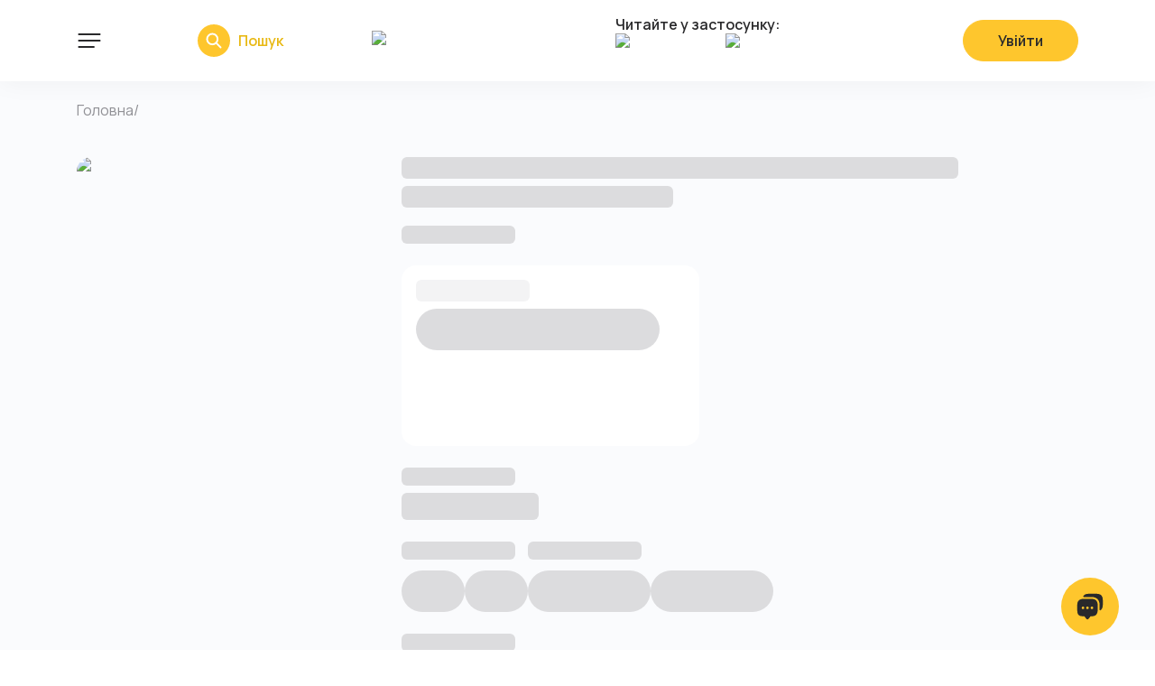

--- FILE ---
content_type: text/html; charset=utf-8
request_url: https://librarius.pro/book/na-pivnich-vid-kordonu
body_size: 14331
content:
<!DOCTYPE html><html lang="en"><head><meta charSet="utf-8"/><meta name="viewport" content="width=device-width, initial-scale=1"/><link rel="preload" as="image" imageSrcSet="/_next/image?url=%2F_next%2Fstatic%2Fmedia%2Fdefault_card_placeholder_card.3c14e7c3.webp&amp;w=384&amp;q=75 1x, /_next/image?url=%2F_next%2Fstatic%2Fmedia%2Fdefault_card_placeholder_card.3c14e7c3.webp&amp;w=750&amp;q=75 2x" fetchPriority="high"/><link rel="stylesheet" href="/_next/static/css/2f6a55357e577d98.css" data-precedence="next"/><link rel="stylesheet" href="/_next/static/css/a6324472de390fc9.css" data-precedence="next"/><link rel="stylesheet" href="/_next/static/css/141c0cf3894b95d1.css" data-precedence="next"/><link rel="stylesheet" href="/_next/static/css/6e3e0ba4e61aef35.css" data-precedence="next"/><link rel="stylesheet" href="/_next/static/css/2378fbca634636b2.css" data-precedence="next"/><link rel="stylesheet" href="/_next/static/css/15d87797f252f5c7.css" data-precedence="next"/><link rel="stylesheet" href="/_next/static/css/36014415d51189f9.css" data-precedence="next"/><link rel="stylesheet" href="/_next/static/css/6dc45f2672b30eb0.css" data-precedence="next"/><link rel="stylesheet" href="/_next/static/css/d989a4efbe5c1294.css" data-precedence="next"/><link rel="stylesheet" href="/_next/static/css/66ff97e13e53ce97.css" data-precedence="next"/><link rel="preload" as="script" fetchPriority="low" href="/_next/static/chunks/webpack-59fcdc8a24902d72.js"/><script src="/_next/static/chunks/fd9d1056-e26b3b152aef7238.js" async=""></script><script src="/_next/static/chunks/2117-d8ad5b3eb1653e2b.js" async=""></script><script src="/_next/static/chunks/main-app-5a7feb87c1dc35ef.js" async=""></script><script src="/_next/static/chunks/7a49ec60-026bb4bb3bd60228.js" async=""></script><script src="/_next/static/chunks/673422f7-f7ca3d90bd6ededa.js" async=""></script><script src="/_next/static/chunks/d16ac788-bb26fe5b81958fa8.js" async=""></script><script src="/_next/static/chunks/9515-36406051182d4eb4.js" async=""></script><script src="/_next/static/chunks/5817-ca2412bf96b58d93.js" async=""></script><script src="/_next/static/chunks/5318-2b91677176ea935b.js" async=""></script><script src="/_next/static/chunks/app/book/%5Bid%5D/page-bda59e62889f6da1.js" async=""></script><script src="/_next/static/chunks/7850-20ea62a19adeb49d.js" async=""></script><script src="/_next/static/chunks/app/layout-983354da0888c2f6.js" async=""></script><script src="/_next/static/chunks/app/not-found-17ff7d4858d60276.js" async=""></script><script src="/_next/static/chunks/app/page-5ac5ddbc91246033.js" async=""></script><link rel="icon" href="/favicon.ico"/><link rel="icon" type="image/svg+xml" href="/favicon.svg" sizes="any"/><link rel="apple-touch-icon" sizes="57x57" href="/assets/img/favicons/apple-touch-icon-57x57.png"/><link rel="apple-touch-icon" sizes="114x114" href="/assets/img/favicons/apple-touch-icon-114x114.png"/><link rel="apple-touch-icon" sizes="72x72" href="/assets/img/favicons/apple-touch-icon-72x72.png"/><link rel="apple-touch-icon" sizes="144x144" href="/assets/img/favicons/apple-touch-icon-144x144.png"/><link rel="apple-touch-icon" sizes="60x60" href="/assets/img/favicons/apple-touch-icon-60x60.png"/><link rel="apple-touch-icon" sizes="120x120" href="/assets/img/favicons/apple-touch-icon-120x120.png"/><link rel="apple-touch-icon" sizes="76x76" href="/assets/img/favicons/apple-touch-icon-76x76.png"/><link rel="apple-touch-icon" sizes="152x152" href="/assets/img/favicons/apple-touch-icon-152x152.png"/><link rel="apple-touch-icon" sizes="180x180" href="/assets/img/favicons/apple-touch-icon-180x180.png"/><link rel="icon" type="image/png" href="/assets/img/favicons/favicon-196x196.png" sizes="196x196"/><link rel="icon" type="image/png" href="/assets/img/favicons/favicon-96x96.png" sizes="96x96"/><link rel="icon" type="image/png" href="/assets/img/favicons/favicon-32x32.png" sizes="32x32"/><link rel="icon" type="image/png" href="/assets/img/favicons/favicon-16x16.png" sizes="16x16"/><link rel="icon" type="image/png" href="/assets/img/favicons/favicon-128.png" sizes="128x128"/><meta name="application-name" content=" "/><meta name="msapplication-TileColor" content="#FFFFFF"/><meta name="msapplication-TileImage" content="mstile-144x144.png"/><meta name="msapplication-square70x70logo" content="mstile-70x70.png"/><meta name="msapplication-square150x150logo" content="mstile-150x150.png"/><meta name="msapplication-wide310x150logo" content="mstile-310x150.png"/><meta name="msapplication-square310x310logo" content="mstile-310x310.png"/><title>На північ від кордону Тетяна Рубан - електронна книга читати онлайн | скачати в Librarius</title><meta name="description" content="На північ від кордону - електронні книги українською у застосунку Librarius ⭐️ читати онлайн книгу Тетяна Рубан - або можна скачати електронні книги безкоштовно ✅"/><link rel="canonical" href="https://librarius.pro/book/na-pivnich-vid-kordonu"/><meta property="og:title" content="На північ від кордону"/><meta property="og:description" content="На північ від кордону - електронні книги українською у застосунку Librarius ⭐️ читати онлайн книгу Тетяна Рубан - або можна скачати електронні книги безкоштовно ✅"/><meta property="og:url" content="https://librarius.pro/book/na-pivnich-vid-kordonu"/><meta property="og:site_name" content="Librarius"/><meta property="og:locale" content="uk_UA"/><meta property="og:image" content="https://cdn.librarius.com.ua/[base64]"/><meta property="og:type" content="book"/><meta property="book:isbn" content="978-617-7973-22-4"/><meta property="book:release_date" content="2021"/><meta property="book:author" content="Тетяна Рубан"/><meta name="twitter:card" content="summary_large_image"/><meta name="twitter:title" content="На північ від кордону"/><meta name="twitter:description" content="На північ від кордону - електронні книги українською у застосунку Librarius ⭐️ читати онлайн книгу Тетяна Рубан - або можна скачати електронні книги безкоштовно ✅"/><meta name="twitter:image" content="https://cdn.librarius.com.ua/[base64]"/><meta name="next-size-adjust"/><script type="application/ld+json" defer="">{
  "@context": "https://schema.org",
  "@type": "SoftwareApplication",
  "url": "https://librarius.pro",
  "name": "Librarius",
  "description": "Librarius - це український застосунок для читання електронних книжок у смартфоні. Новинки та бестселери,
   світова класика та дитячі книги, мотиваційна література,
   художня література та популярний нон-фікш - все це в одному мобільному застосунку.",
  "operatingSystem": "Android, iOS",
  "applicationCategory": "EntertainmentApplication",
  "applicationSubCategory": "EducationalApplication",
  "sameAs": [
    "https://www.instagram.com/librarius.ua",
    "https://t.me/librarius_books",
    "https://www.facebook.com/librarius.ua"
  ],
  "hasPart": [
    {
      "@type": "MobileApplication",
      "name": "Librarius - електронні книги",
      "url": "https://apps.apple.com/ua/app/librarius/id1552376092",
      "applicationCategory": "EntertainmentApplication",
      "applicationSubCategory": "EducationalApplication",
      "operatingSystem": "iOS"
    },
    {
      "@type": "MobileApplication",
      "name": "Librarius - електронні книги",
      "url": "https://play.google.com/store/apps/details?id=com.librarius.app",
      "applicationCategory": "EntertainmentApplication",
      "applicationSubCategory": "EducationalApplication",
      "operatingSystem": "Android"
    }
  ]
}</script><script src="/_next/static/chunks/polyfills-42372ed130431b0a.js" noModule=""></script></head><body class="__className_e04aa5 __variable_e04aa5"><header class="Header_header__swxTv"><div class="Container_container__LctGL Container_container__lessOnDesk__Ukklp"><div class="Header_wrap__AIcGg"><button class="Header_triggerButton__aVgMQ" type="button" aria-label="open menu"><svg width="28" height="28" fill="none" viewBox="0 0 28 28"><path fill="#29292B" fill-rule="evenodd" d="M1.47 7a1 1 0 0 1 1-1h23.06a1 1 0 1 1 0 2H2.47a1 1 0 0 1-1-1M1.47 14a1 1 0 0 1 1-1h23.06a1 1 0 1 1 0 2H2.47a1 1 0 0 1-1-1M1.47 21a1 1 0 0 1 1-1h16.471a1 1 0 1 1 0 2H2.471a1 1 0 0 1-1-1" clip-rule="evenodd"></path></svg></button><a class="SearchButton_search__FN7SX" aria-label="Search" href="/search"><svg width="36" height="36" fill="none" viewBox="0 0 36 36" class="SearchButton_search__icon__NSDPe"><g clip-path="url(#clip0_3287_2922)"><circle cx="18" cy="18" r="18" fill="#FEC62D"></circle><path fill="#fff" fill-rule="evenodd" d="M16.333 11.5a4.833 4.833 0 1 0 0 9.667 4.833 4.833 0 0 0 0-9.667M9.5 16.333a6.833 6.833 0 1 1 13.667 0 6.833 6.833 0 0 1-13.667 0" clip-rule="evenodd"></path><path fill="#fff" fill-rule="evenodd" d="M19.793 19.793a1 1 0 0 1 1.414 0l5 5a1 1 0 0 1-1.414 1.414l-5-5a1 1 0 0 1 0-1.414" clip-rule="evenodd"></path></g><defs><clipPath id="clip0_3287_2922"><path fill="#fff" d="M0 0h36v36H0z"></path></clipPath></defs></svg><span class="SearchButton_search__title__XP6hm">Пошук</span></a><div class="Header_socialContainer__PqGvI"><a class="SocialLink_link__Tz0Fe" target="_blank" aria-label="instagram" href="https://www.instagram.com/librarius.ua"><svg width="20" height="20" fill="none" viewBox="0 0 20 20"><path fill="#fff" fill-rule="evenodd" d="M6 3a3 3 0 0 0-3 3v8a3 3 0 0 0 3 3h8a3 3 0 0 0 3-3V6a3 3 0 0 0-3-3zM1 6a5 5 0 0 1 5-5h8a5 5 0 0 1 5 5v8a5 5 0 0 1-5 5H6a5 5 0 0 1-5-5z" clip-rule="evenodd"></path><path fill="#fff" fill-rule="evenodd" d="M10 8a2 2 0 1 0 0 4 2 2 0 0 0 0-4m-4 2a4 4 0 1 1 8 0 4 4 0 0 1-8 0M14.5 4.5a1 1 0 0 1 1 1v.001a1 1 0 1 1-2 0V5.5a1 1 0 0 1 1-1" clip-rule="evenodd"></path></svg></a><a class="SocialLink_link__Tz0Fe" target="_blank" aria-label="facebook" href="https://www.facebook.com/librarius.ua"><svg width="12" height="20" fill="none" viewBox="0 0 12 20"><path fill="#fff" d="M7.55 20v-9.122h3.06l.46-3.556H7.55v-2.27c0-1.03.284-1.731 1.761-1.731l1.882-.001V.14A26 26 0 0 0 8.451 0C5.736 0 3.878 1.657 3.878 4.7v2.622H.808v3.556h3.07V20z"></path></svg></a><a class="SocialLink_link__Tz0Fe" target="_blank" aria-label="telegram" href="https://t.me/librarius_books"><svg width="20" height="20" fill="none" viewBox="0 0 20 20"><g clip-path="url(#clip0_566_30691)"><path fill="#fff" d="m7.848 12.65-.331 4.654c.473 0 .678-.203.924-.447l2.22-2.121 4.598 3.367c.843.47 1.437.223 1.665-.776l3.018-14.143c.268-1.248-.45-1.735-1.272-1.43L.928 8.548c-1.21.47-1.192 1.145-.205 1.451l4.535 1.411 10.536-6.593c.496-.328.947-.146.576.182z"></path></g><defs><clipPath id="clip0_566_30691"><path fill="#fff" d="M0 0h20v20H0z"></path></clipPath></defs></svg></a></div><div class="Header_logoContainer__qFhSS"><a href="/"><img alt="Librarius" loading="lazy" width="170" height="52" decoding="async" data-nimg="1" style="color:transparent" sizes="100vw" srcSet="/_next/image?url=%2Fassets%2Fimg%2Flogo.webp&amp;w=640&amp;q=75 640w, /_next/image?url=%2Fassets%2Fimg%2Flogo.webp&amp;w=750&amp;q=75 750w, /_next/image?url=%2Fassets%2Fimg%2Flogo.webp&amp;w=828&amp;q=75 828w, /_next/image?url=%2Fassets%2Fimg%2Flogo.webp&amp;w=1080&amp;q=75 1080w, /_next/image?url=%2Fassets%2Fimg%2Flogo.webp&amp;w=1200&amp;q=75 1200w, /_next/image?url=%2Fassets%2Fimg%2Flogo.webp&amp;w=1920&amp;q=75 1920w, /_next/image?url=%2Fassets%2Fimg%2Flogo.webp&amp;w=2048&amp;q=75 2048w, /_next/image?url=%2Fassets%2Fimg%2Flogo.webp&amp;w=3840&amp;q=75 3840w" src="/_next/image?url=%2Fassets%2Fimg%2Flogo.webp&amp;w=3840&amp;q=75"/></a></div><div class="Header_storeWrap__eIbuf"><span class="Header_storeText__FY_2J">Читайте у застосунку:</span><div class="Header_storeContainer__LKq69"><a class="StoreButton_button__LrEsw" rel="nofollow" target="_blank" aria-label="AppStore" href="https://apps.apple.com/ua/app/librarius/id1552376092"><img alt="AppStore" loading="lazy" decoding="async" data-nimg="fill" style="position:absolute;height:100%;width:100%;left:0;top:0;right:0;bottom:0;color:transparent" sizes="100vw" srcSet="/_next/image?url=%2Fassets%2Fimg%2FappStore_large.webp&amp;w=640&amp;q=75 640w, /_next/image?url=%2Fassets%2Fimg%2FappStore_large.webp&amp;w=750&amp;q=75 750w, /_next/image?url=%2Fassets%2Fimg%2FappStore_large.webp&amp;w=828&amp;q=75 828w, /_next/image?url=%2Fassets%2Fimg%2FappStore_large.webp&amp;w=1080&amp;q=75 1080w, /_next/image?url=%2Fassets%2Fimg%2FappStore_large.webp&amp;w=1200&amp;q=75 1200w, /_next/image?url=%2Fassets%2Fimg%2FappStore_large.webp&amp;w=1920&amp;q=75 1920w, /_next/image?url=%2Fassets%2Fimg%2FappStore_large.webp&amp;w=2048&amp;q=75 2048w, /_next/image?url=%2Fassets%2Fimg%2FappStore_large.webp&amp;w=3840&amp;q=75 3840w" src="/_next/image?url=%2Fassets%2Fimg%2FappStore_large.webp&amp;w=3840&amp;q=75"/></a><a class="StoreButton_button__LrEsw" rel="nofollow" target="_blank" aria-label="GooglePlay" href="https://play.google.com/store/apps/details?id=com.librarius.app"><img alt="GooglePlay" loading="lazy" decoding="async" data-nimg="fill" style="position:absolute;height:100%;width:100%;left:0;top:0;right:0;bottom:0;color:transparent" sizes="100vw" srcSet="/_next/image?url=%2Fassets%2Fimg%2FgooglePlay_large.webp&amp;w=640&amp;q=75 640w, /_next/image?url=%2Fassets%2Fimg%2FgooglePlay_large.webp&amp;w=750&amp;q=75 750w, /_next/image?url=%2Fassets%2Fimg%2FgooglePlay_large.webp&amp;w=828&amp;q=75 828w, /_next/image?url=%2Fassets%2Fimg%2FgooglePlay_large.webp&amp;w=1080&amp;q=75 1080w, /_next/image?url=%2Fassets%2Fimg%2FgooglePlay_large.webp&amp;w=1200&amp;q=75 1200w, /_next/image?url=%2Fassets%2Fimg%2FgooglePlay_large.webp&amp;w=1920&amp;q=75 1920w, /_next/image?url=%2Fassets%2Fimg%2FgooglePlay_large.webp&amp;w=2048&amp;q=75 2048w, /_next/image?url=%2Fassets%2Fimg%2FgooglePlay_large.webp&amp;w=3840&amp;q=75 3840w" src="/_next/image?url=%2Fassets%2Fimg%2FgooglePlay_large.webp&amp;w=3840&amp;q=75"/></a></div></div><button class="Button_button__QLdSH Header_loginButton__o4Y8q Button_button__small__MBuxT" type="button">Увійти</button></div></div></header><main class="main"><!--$--><div class="Container_container__LctGL Breadcrumbs_container__fSdJ6 Container_container__lessOnDesk__Ukklp"><div><nav class="Breadcrumbs_wrap__Aixku"><div class="Breadcrumbs_mobile__c2QWS"><a class="Link_link__ZSSQ_ Breadcrumbs_homeMob__sE_QB" href="/"><svg width="16" height="16" fill="none" viewBox="0 0 16 16"><path stroke="#4076C7" stroke-linecap="round" stroke-linejoin="round" stroke-width="1.5" d="M11 14 5 8l6-6"></path></svg>Головна</a></div><div class="Breadcrumbs_desktop__9e1Ox"><a class="Link_link__ZSSQ_ Breadcrumbs_crumb__YsdlV  undefined" href="/">Головна</a><span class="Breadcrumbs_slash__vT_0Q">/</span></div></nav><div class="Breadcrumbs_hidden__Cu2qX"><a class="Link_link__ZSSQ_ Breadcrumbs_crumb__YsdlV  breadcrumb" href="/">Головна</a><span class="Breadcrumbs_slash__vT_0Q">/</span></div></div><script type="application/ld+json" defer="">{
    "@context": "http://schema.org",
    "@type": "BreadcrumbList",
    "itemListElement": [{"@type":"ListItem","position":1,"item":{"@id":"/","name":"Головна"}}]}</script></div><!--$--><section class="Book_wrap__ef_GN"><div class="Container_container__LctGL Book_container__DpccB Container_container__lessOnDesk__Ukklp"><div class="BookDetailsSkeleton_skeleton__IrG1t"><div class="BookDetailsSkeleton_photo__g2tMj"><img alt="default card placeholder" fetchPriority="high" width="360" height="540" decoding="async" data-nimg="1" class="BookDetailsSkeleton_photo__img__xLjI0" style="color:transparent" srcSet="/_next/image?url=%2F_next%2Fstatic%2Fmedia%2Fdefault_card_placeholder_card.3c14e7c3.webp&amp;w=384&amp;q=75 1x, /_next/image?url=%2F_next%2Fstatic%2Fmedia%2Fdefault_card_placeholder_card.3c14e7c3.webp&amp;w=750&amp;q=75 2x" src="/_next/image?url=%2F_next%2Fstatic%2Fmedia%2Fdefault_card_placeholder_card.3c14e7c3.webp&amp;w=750&amp;q=75"/></div><div class="BookDetailsSkeleton_skeleton__description__CKGtF"><span class="BookDetailsSkeleton_skeleton__title__ByQB0"></span><span class="BookDetailsSkeleton_skeleton__subtitle__8Wx1x"></span><span class="BookDetailsSkeleton_skeleton__text__87ae4 BookDetailsSkeleton_skeleton__text__center__qOWXB"></span><div class="BookDetailsSkeleton_skeleton__form__rMe2A"><span class="BookDetailsSkeleton_skeleton__form__text__hBPMe"></span><span class="BookDetailsSkeleton_skeleton__form__btn__17nuH"></span></div><div><span class="BookDetailsSkeleton_skeleton__text__87ae4 BookDetailsSkeleton_skeleton__rating__text__sVXQQ"></span><span class="BookDetailsSkeleton_skeleton__rating__info__k0zZ1"></span></div><div class="BookDetailsSkeleton_skeleton__CTA__Ldt4Z"><div class="BookDetailsSkeleton_skeleton__favourite__fkBnh"><div><span class="BookDetailsSkeleton_skeleton__text__87ae4"></span><span class="BookDetailsSkeleton_skeleton__favourite__subtext__FQk5I"></span></div><div class="BookDetailsSkeleton_skeleton__favourite__box__VFkhi"><span class="BookDetailsSkeleton_skeleton__favourite__item__MubXU"></span><span class="BookDetailsSkeleton_skeleton__favourite__item__MubXU"></span></div></div><div class="BookDetailsSkeleton_skeleton__shared__zVMDL"><span class="BookDetailsSkeleton_skeleton__text__87ae4"></span><div class="BookDetailsSkeleton_skeleton__shared__box___Fivb"><span class="BookDetailsSkeleton_skeleton__shared__item__ojjAW"></span><span class="BookDetailsSkeleton_skeleton__shared__item__ojjAW"></span></div></div></div><span class="BookDetailsSkeleton_skeleton__text__87ae4"></span><div class="BookDetailsSkeleton_skeleton__categories__FRiWM"><span class="BookDetailsSkeleton_skeleton__categories__item__1lik1"></span><span class="BookDetailsSkeleton_skeleton__categories__item__1lik1"></span></div></div></div><div class="BookDetailsSkeleton_tabsSkeleton__xxeI3"><span class="BookDetailsSkeleton_tabsSkeleton__title__6GzTU"></span><div class="BookDetailsSkeleton_tabsSkeleton__item__odr3O"><span class="BookDetailsSkeleton_tabsSkeleton__wrap__pKnty"><span class="BookDetailsSkeleton_tabsSkeleton__key__gnCpj BookDetailsSkeleton_tabsSkeleton__key_1__ghFW_"></span></span><span class="BookDetailsSkeleton_tabsSkeleton__value__imns7 BookDetailsSkeleton_tabsSkeleton__value_1__R5Sh_"></span></div><div class="BookDetailsSkeleton_tabsSkeleton__item__odr3O"><span class="BookDetailsSkeleton_tabsSkeleton__wrap__pKnty"><span class="BookDetailsSkeleton_tabsSkeleton__key__gnCpj BookDetailsSkeleton_tabsSkeleton__key_2__IInRx"></span></span><span class="BookDetailsSkeleton_tabsSkeleton__value__imns7 BookDetailsSkeleton_tabsSkeleton__value_2__nSW8P"></span></div><div class="BookDetailsSkeleton_tabsSkeleton__item__odr3O"><span class="BookDetailsSkeleton_tabsSkeleton__wrap__pKnty"><span class="BookDetailsSkeleton_tabsSkeleton__key__gnCpj BookDetailsSkeleton_tabsSkeleton__key_3__I28lm"></span></span><span class="BookDetailsSkeleton_tabsSkeleton__value__imns7 BookDetailsSkeleton_tabsSkeleton__value_3__EgMnV"></span></div><div class="BookDetailsSkeleton_tabsSkeleton__item__odr3O"><span class="BookDetailsSkeleton_tabsSkeleton__wrap__pKnty"><span class="BookDetailsSkeleton_tabsSkeleton__key__gnCpj BookDetailsSkeleton_tabsSkeleton__key_4__SDY83"></span></span><span class="BookDetailsSkeleton_tabsSkeleton__value__imns7 BookDetailsSkeleton_tabsSkeleton__value_4__igerS"></span></div><div class="BookDetailsSkeleton_tabsSkeleton__item__odr3O"><span class="BookDetailsSkeleton_tabsSkeleton__wrap__pKnty"><span class="BookDetailsSkeleton_tabsSkeleton__key__gnCpj BookDetailsSkeleton_tabsSkeleton__key_5__lqM64"></span></span><span class="BookDetailsSkeleton_tabsSkeleton__value__imns7 BookDetailsSkeleton_tabsSkeleton__value_5__uEUWx"></span></div><div class="BookDetailsSkeleton_tabsSkeleton__item__odr3O"><span class="BookDetailsSkeleton_tabsSkeleton__wrap__pKnty"><span class="BookDetailsSkeleton_tabsSkeleton__key__gnCpj BookDetailsSkeleton_tabsSkeleton__key_6__ct7nr"></span></span><span class="BookDetailsSkeleton_tabsSkeleton__value__imns7 BookDetailsSkeleton_tabsSkeleton__value_6__0E_1f"></span></div></div></div></section><!--/$--><!--$?--><template id="B:0"></template><!--/$--><!--/$--><!--$--><button class="ZendeskButton_button__TEdzN" aria-label="open zendesk"><svg width="34" height="34" fill="none" viewBox="0 0 34 34" class="ZendeskButton_button__icon__FudnM"><path fill="#29292B" d="M18.688 8.5H9.622c-.369 0-.723.014-1.063.057-3.81.325-5.723 2.578-5.723 6.729v5.667c0 5.666 2.267 6.785 6.786 6.785h.566c.312 0 .723.213.907.454l1.7 2.266c.75 1.006 1.97 1.006 2.72 0l1.7-2.266a1.14 1.14 0 0 1 .907-.454h.566c4.151 0 6.404-1.898 6.73-5.723.042-.34.056-.694.056-1.062v-5.667c0-4.52-2.266-6.786-6.786-6.786M9.211 19.833a1.41 1.41 0 0 1-1.417-1.416c0-.78.638-1.417 1.417-1.417.78 0 1.417.637 1.417 1.417a1.42 1.42 0 0 1-1.417 1.416m4.944 0a1.41 1.41 0 0 1-1.417-1.416c0-.78.638-1.417 1.417-1.417.78 0 1.417.637 1.417 1.417 0 .779-.624 1.416-1.417 1.416m4.958 0a1.41 1.41 0 0 1-1.416-1.416c0-.78.637-1.417 1.416-1.417.78 0 1.417.637 1.417 1.417a1.42 1.42 0 0 1-1.417 1.416"></path><path fill="#29292B" d="M31.138 9.62v5.666c0 2.833-.878 4.76-2.635 5.822-.425.255-.92-.085-.92-.58l.014-5.242c0-5.667-3.245-8.911-8.911-8.911l-8.628.014c-.495 0-.835-.496-.58-.92 1.062-1.757 2.989-2.636 5.808-2.636h9.067c4.519 0 6.785 2.267 6.785 6.786"></path></svg></button><!--/$--></main><footer class="Footer_footer__sdq5y"><div class="Container_container__LctGL Container_container__lessOnDesk__Ukklp"><div class="Footer_wrap__bzEsH"><svg width="130" height="26" fill="none" viewBox="0 0 130 26"><path fill="#FF5F00" d="M26.661 2.78H15.312v20.44h11.35z"></path><path fill="#EB001B" d="M16.031 13a13 13 0 0 1 1.302-5.683 13 13 0 0 1 3.652-4.538A12.95 12.95 0 0 0 7.301 1.307a13 13 0 0 0-5.325 4.796 13.02 13.02 0 0 0 0 13.794A13 13 0 0 0 7.3 24.693a12.94 12.94 0 0 0 13.684-1.472 13 13 0 0 1-3.652-4.538A13 13 0 0 1 16.03 13"></path><path fill="#F79E1B" d="M41.969 13c0 2.44-.685 4.83-1.976 6.897a13 13 0 0 1-5.325 4.796 12.94 12.94 0 0 1-13.684-1.472 13.025 13.025 0 0 0 0-20.441 12.95 12.95 0 0 1 13.684-1.473 13 13 0 0 1 5.325 4.796A13 13 0 0 1 41.97 13"></path><path fill="#1434CB" d="M79.522.46 68.87 25.606h-6.95l-5.24-20.068c-.32-1.236-.594-1.688-1.563-2.209-1.58-.849-4.19-1.644-6.485-2.138l.158-.733h11.186c1.426 0 2.707.94 3.031 2.565l2.768 14.55L72.618.457zm27.227 16.936c.028-6.637-9.274-7.002-9.21-9.968.02-.902.89-1.86 2.788-2.106.942-.122 3.537-.216 6.483 1.125l1.155-5.332C106.383.547 104.348 0 101.816 0c-6.498 0-11.07 3.418-11.11 8.313-.042 3.62 3.263 5.64 5.755 6.843 2.562 1.232 3.422 2.024 3.412 3.126-.018 1.687-2.043 2.432-3.936 2.46-3.305.051-5.221-.884-6.75-1.588l-1.192 5.51c1.536.697 4.371 1.306 7.311 1.336 6.907 0 11.424-3.376 11.445-8.604zm17.16 8.21h6.08L124.679.46h-5.611a3 3 0 0 0-1.685.497 2.97 2.97 0 0 0-1.111 1.348l-9.865 23.303h6.903l1.369-3.756h8.435zm-7.335-8.91 3.46-9.442 1.992 9.442zM88.914.46l-5.436 25.148h-6.573L82.343.459z"></path></svg><p class="Footer_footer__text__rhU1u">© 2020-2025 Librarius.pro - твоя зручна мобільна бібліотека.<!-- --> <a class="Footer_footer__text__link__V0_Ts" aria-label="Terms of use" href="/terms-of-use">Умови використання</a></p><a target="_blank" rel="noopener noreferrer" class="Footer_developLink__nKvJU" aria-label="Startup developed by You are launched" href="https://www.urlaunched.com"><svg width="19" height="22" fill="none" viewBox="0 0 19 22" class="Footer_developLink__icon__V6iT0"><path fill="url(#paint0_linear_639_24633)" fill-rule="evenodd" d="M15.741 4.66C17.738 6.474 19 9.143 19 12.117c0 5.356-4.09 9.718-9.197 9.884 4.727-4.71 6.431-11.953 5.938-17.34M9.5 2.229c1.852 0 3.58.552 5.041 1.506-.13 4.937-3.775 11.768-10.284 16.63C1.69 18.592 0 15.56 0 12.115c0-5.46 4.253-9.888 9.5-9.888M15.077 0c.663 0 1.2.559 1.2 1.249s-.537 1.248-1.2 1.248-1.2-.559-1.2-1.248c0-.69.538-1.249 1.2-1.249" clip-rule="evenodd"></path><defs><linearGradient id="paint0_linear_639_24633" x1="6.097" x2="16.79" y1="22" y2="1.166" gradientUnits="userSpaceOnUse"><stop stop-color="#F7D116"></stop><stop offset="1" stop-color="#FDDD43"></stop></linearGradient></defs></svg><span>Startup developed by You are launched </span></a></div></div></footer><script src="/_next/static/chunks/webpack-59fcdc8a24902d72.js" async=""></script><script>(self.__next_f=self.__next_f||[]).push([0]);self.__next_f.push([2,null])</script><script>self.__next_f.push([1,"1:HL[\"/_next/static/media/4c9affa5bc8f420e-s.p.woff2\",\"font\",{\"crossOrigin\":\"\",\"type\":\"font/woff2\"}]\n2:HL[\"/_next/static/css/2f6a55357e577d98.css\",\"style\"]\n3:HL[\"/_next/static/css/a6324472de390fc9.css\",\"style\"]\n4:HL[\"/_next/static/css/141c0cf3894b95d1.css\",\"style\"]\n5:HL[\"/_next/static/css/6e3e0ba4e61aef35.css\",\"style\"]\n6:HL[\"/_next/static/css/2378fbca634636b2.css\",\"style\"]\n7:HL[\"/_next/static/css/15d87797f252f5c7.css\",\"style\"]\n8:HL[\"/_next/static/css/36014415d51189f9.css\",\"style\"]\n9:HL[\"/_next/static/css/6dc45f2672b30eb0.css\",\"style\"]\na:HL[\"/_next/static/css/d989a4efbe5c1294.css\",\"style\"]\nb:HL[\"/_next/static/css/66ff97e13e53ce97.css\",\"style\"]\n"])</script><script>self.__next_f.push([1,"c:I[12846,[],\"\"]\ne:\"$Sreact.suspense\"\nf:I[35100,[\"5651\",\"static/chunks/7a49ec60-026bb4bb3bd60228.js\",\"2622\",\"static/chunks/673422f7-f7ca3d90bd6ededa.js\",\"3010\",\"static/chunks/d16ac788-bb26fe5b81958fa8.js\",\"9515\",\"static/chunks/9515-36406051182d4eb4.js\",\"5817\",\"static/chunks/5817-ca2412bf96b58d93.js\",\"5318\",\"static/chunks/5318-2b91677176ea935b.js\",\"6193\",\"static/chunks/app/book/%5Bid%5D/page-bda59e62889f6da1.js\"],\"Book\"]\n11:I[4707,[],\"\"]\n13:I[36423,[],\"\"]\n15:I[88003,[\"5651\",\"static/chunks/7a49ec60-026bb4bb3bd60228.js\",\"2622\",\"static/chunks/673422f7-f7ca3d90bd6ededa.js\",\"3010\",\"static/chunks/d16ac788-bb26fe5b81958fa8.js\",\"9515\",\"static/chunks/9515-36406051182d4eb4.js\",\"7850\",\"static/chunks/7850-20ea62a19adeb49d.js\",\"5817\",\"static/chunks/5817-ca2412bf96b58d93.js\",\"3185\",\"static/chunks/app/layout-983354da0888c2f6.js\"],\"\"]\n16:I[16802,[\"5651\",\"static/chunks/7a49ec60-026bb4bb3bd60228.js\",\"2622\",\"static/chunks/673422f7-f7ca3d90bd6ededa.js\",\"3010\",\"static/chunks/d16ac788-bb26fe5b81958fa8.js\",\"9515\",\"static/chunks/9515-36406051182d4eb4.js\",\"7850\",\"static/chunks/7850-20ea62a19adeb49d.js\",\"5817\",\"static/chunks/5817-ca2412bf96b58d93.js\",\"3185\",\"static/chunks/app/layout-983354da0888c2f6.js\"],\"StoreProvider\"]\n17:I[95517,[\"5651\",\"static/chunks/7a49ec60-026bb4bb3bd60228.js\",\"2622\",\"static/chunks/673422f7-f7ca3d90bd6ededa.js\",\"3010\",\"static/chunks/d16ac788-bb26fe5b81958fa8.js\",\"9515\",\"static/chunks/9515-36406051182d4eb4.js\",\"7850\",\"static/chunks/7850-20ea62a19adeb49d.js\",\"5817\",\"static/chunks/5817-ca2412bf96b58d93.js\",\"3185\",\"static/chunks/app/layout-983354da0888c2f6.js\"],\"IntlWrapper\"]\n18:I[66498,[\"5651\",\"static/chunks/7a49ec60-026bb4bb3bd60228.js\",\"2622\",\"static/chunks/673422f7-f7ca3d90bd6ededa.js\",\"3010\",\"static/chunks/d16ac788-bb26fe5b81958fa8.js\",\"9515\",\"static/chunks/9515-36406051182d4eb4.js\",\"7850\",\"static/chunks/7850-20ea62a19adeb49d.js\",\"5817\",\"static/chunks/5817-ca2412bf96b58d93.js\",\"3185\",\"static/chunks/app/layout-983354da0888c2f6.js\"],\"Header\"]\n19:I[90088,[\"5651\",\"static/chunks/7a49ec60-026bb4bb3bd60228.js\",\"2622\",\"sta"])</script><script>self.__next_f.push([1,"tic/chunks/673422f7-f7ca3d90bd6ededa.js\",\"3010\",\"static/chunks/d16ac788-bb26fe5b81958fa8.js\",\"9515\",\"static/chunks/9515-36406051182d4eb4.js\",\"7850\",\"static/chunks/7850-20ea62a19adeb49d.js\",\"5817\",\"static/chunks/5817-ca2412bf96b58d93.js\",\"3185\",\"static/chunks/app/layout-983354da0888c2f6.js\"],\"default\"]\n1a:I[77219,[\"5651\",\"static/chunks/7a49ec60-026bb4bb3bd60228.js\",\"2622\",\"static/chunks/673422f7-f7ca3d90bd6ededa.js\",\"3010\",\"static/chunks/d16ac788-bb26fe5b81958fa8.js\",\"9515\",\"static/chunks/9515-36406051182d4eb4.js\",\"7850\",\"static/chunks/7850-20ea62a19adeb49d.js\",\"5817\",\"static/chunks/5817-ca2412bf96b58d93.js\",\"3185\",\"static/chunks/app/layout-983354da0888c2f6.js\"],\"default\"]\n1b:I[85447,[\"9160\",\"static/chunks/app/not-found-17ff7d4858d60276.js\"],\"default\"]\n1c:I[70049,[\"5651\",\"static/chunks/7a49ec60-026bb4bb3bd60228.js\",\"2622\",\"static/chunks/673422f7-f7ca3d90bd6ededa.js\",\"3010\",\"static/chunks/d16ac788-bb26fe5b81958fa8.js\",\"9515\",\"static/chunks/9515-36406051182d4eb4.js\",\"5817\",\"static/chunks/5817-ca2412bf96b58d93.js\",\"1931\",\"static/chunks/app/page-5ac5ddbc91246033.js\"],\"PreloadCss\"]\n1d:I[94825,[\"5651\",\"static/chunks/7a49ec60-026bb4bb3bd60228.js\",\"2622\",\"static/chunks/673422f7-f7ca3d90bd6ededa.js\",\"3010\",\"static/chunks/d16ac788-bb26fe5b81958fa8.js\",\"9515\",\"static/chunks/9515-36406051182d4eb4.js\",\"7850\",\"static/chunks/7850-20ea62a19adeb49d.js\",\"5817\",\"static/chunks/5817-ca2412bf96b58d93.js\",\"3185\",\"static/chunks/app/layout-983354da0888c2f6.js\"],\"default\"]\n1e:I[4430,[\"5651\",\"static/chunks/7a49ec60-026bb4bb3bd60228.js\",\"2622\",\"static/chunks/673422f7-f7ca3d90bd6ededa.js\",\"3010\",\"static/chunks/d16ac788-bb26fe5b81958fa8.js\",\"9515\",\"static/chunks/9515-36406051182d4eb4.js\",\"7850\",\"static/chunks/7850-20ea62a19adeb49d.js\",\"5817\",\"static/chunks/5817-ca2412bf96b58d93.js\",\"3185\",\"static/chunks/app/layout-983354da0888c2f6.js\"],\"Footer\"]\n1f:I[76326,[\"5651\",\"static/chunks/7a49ec60-026bb4bb3bd60228.js\",\"2622\",\"static/chunks/673422f7-f7ca3d90bd6ededa.js\",\"3010\",\"static/chunks/d16ac788-bb26fe5b81958fa8.js\",\"9515\",\"static/chunks/9515-364060"])</script><script>self.__next_f.push([1,"51182d4eb4.js\",\"7850\",\"static/chunks/7850-20ea62a19adeb49d.js\",\"5817\",\"static/chunks/5817-ca2412bf96b58d93.js\",\"3185\",\"static/chunks/app/layout-983354da0888c2f6.js\"],\"CookieBanner\"]\n21:I[61060,[],\"\"]\n12:[\"id\",\"na-pivnich-vid-kordonu\",\"d\"]\n14:T620,{\n  \"@context\": \"https://schema.org\",\n  \"@type\": \"SoftwareApplication\",\n  \"url\": \"https://librarius.pro\",\n  \"name\": \"Librarius\",\n  \"description\": \"Librarius - це український застосунок для читання електронних книжок у смартфоні. Новинки та бестселери,\n   світова класика та дитячі книги, мотиваційна література,\n   художня література та популярний нон-фікш - все це в одному мобільному застосунку.\",\n  \"operatingSystem\": \"Android, iOS\",\n  \"applicationCategory\": \"EntertainmentApplication\",\n  \"applicationSubCategory\": \"EducationalApplication\",\n  \"sameAs\": [\n    \"https://www.instagram.com/librarius.ua\",\n    \"https://t.me/librarius_books\",\n    \"https://www.facebook.com/librarius.ua\"\n  ],\n  \"hasPart\": [\n    {\n      \"@type\": \"MobileApplication\",\n      \"name\": \"Librarius - електронні книги\",\n      \"url\": \"https://apps.apple.com/ua/app/librarius/id1552376092\",\n      \"applicationCategory\": \"EntertainmentApplication\",\n      \"applicationSubCategory\": \"EducationalApplication\",\n      \"operatingSystem\": \"iOS\"\n    },\n    {\n      \"@type\": \"MobileApplication\",\n      \"name\": \"Librarius - електронні книги\",\n      \"url\": \"https://play.google.com/store/apps/details?id=com.librarius.app\",\n      \"applicationCategory\": \"EntertainmentApplication\",\n      \"applicationSubCategory\": \"EducationalApplication\",\n      \"operatingSystem\": \"Android\"\n    }\n  ]\n}22:[]\n"])</script><script>self.__next_f.push([1,"0:[\"$\",\"$Lc\",null,{\"buildId\":\"MVr0yS9ExilxxdLLWgDM7\",\"assetPrefix\":\"\",\"urlParts\":[\"\",\"book\",\"na-pivnich-vid-kordonu\"],\"initialTree\":[\"\",{\"children\":[\"book\",{\"children\":[[\"id\",\"na-pivnich-vid-kordonu\",\"d\"],{\"children\":[\"__PAGE__\",{}]}]}]},\"$undefined\",\"$undefined\",true],\"initialSeedData\":[\"\",{\"children\":[\"book\",{\"children\":[[\"id\",\"na-pivnich-vid-kordonu\",\"d\"],{\"children\":[\"__PAGE__\",{},[[\"$Ld\",[[\"$\",\"$e\",null,{\"children\":[\"$\",\"$Lf\",null,{\"paramsId\":\"na-pivnich-vid-kordonu\"}]}],[\"$\",\"$e\",null,{\"fallback\":null,\"children\":\"$L10\"}]],[[\"$\",\"link\",\"0\",{\"rel\":\"stylesheet\",\"href\":\"/_next/static/css/66ff97e13e53ce97.css\",\"precedence\":\"next\",\"crossOrigin\":\"$undefined\"}]]],null],null]},[null,[\"$\",\"$L11\",null,{\"parallelRouterKey\":\"children\",\"segmentPath\":[\"children\",\"book\",\"children\",\"$12\",\"children\"],\"error\":\"$undefined\",\"errorStyles\":\"$undefined\",\"errorScripts\":\"$undefined\",\"template\":[\"$\",\"$L13\",null,{}],\"templateStyles\":\"$undefined\",\"templateScripts\":\"$undefined\",\"notFound\":\"$undefined\",\"notFoundStyles\":\"$undefined\"}]],null]},[null,[\"$\",\"$L11\",null,{\"parallelRouterKey\":\"children\",\"segmentPath\":[\"children\",\"book\",\"children\"],\"error\":\"$undefined\",\"errorStyles\":\"$undefined\",\"errorScripts\":\"$undefined\",\"template\":[\"$\",\"$L13\",null,{}],\"templateStyles\":\"$undefined\",\"templateScripts\":\"$undefined\",\"notFound\":\"$undefined\",\"notFoundStyles\":\"$undefined\"}]],null]},[[[[\"$\",\"link\",\"0\",{\"rel\":\"stylesheet\",\"href\":\"/_next/static/css/2f6a55357e577d98.css\",\"precedence\":\"next\",\"crossOrigin\":\"$undefined\"}],[\"$\",\"link\",\"1\",{\"rel\":\"stylesheet\",\"href\":\"/_next/static/css/a6324472de390fc9.css\",\"precedence\":\"next\",\"crossOrigin\":\"$undefined\"}],[\"$\",\"link\",\"2\",{\"rel\":\"stylesheet\",\"href\":\"/_next/static/css/141c0cf3894b95d1.css\",\"precedence\":\"next\",\"crossOrigin\":\"$undefined\"}],[\"$\",\"link\",\"3\",{\"rel\":\"stylesheet\",\"href\":\"/_next/static/css/6e3e0ba4e61aef35.css\",\"precedence\":\"next\",\"crossOrigin\":\"$undefined\"}],[\"$\",\"link\",\"4\",{\"rel\":\"stylesheet\",\"href\":\"/_next/static/css/2378fbca634636b2.css\",\"precedence\":\"next\",\"crossOrigin\":\"$undefined\"}],[\"$\",\"link\",\"5\",{\"rel\":\"stylesheet\",\"href\":\"/_next/static/css/15d87797f252f5c7.css\",\"precedence\":\"next\",\"crossOrigin\":\"$undefined\"}],[\"$\",\"link\",\"6\",{\"rel\":\"stylesheet\",\"href\":\"/_next/static/css/36014415d51189f9.css\",\"precedence\":\"next\",\"crossOrigin\":\"$undefined\"}],[\"$\",\"link\",\"7\",{\"rel\":\"stylesheet\",\"href\":\"/_next/static/css/6dc45f2672b30eb0.css\",\"precedence\":\"next\",\"crossOrigin\":\"$undefined\"}],[\"$\",\"link\",\"8\",{\"rel\":\"stylesheet\",\"href\":\"/_next/static/css/d989a4efbe5c1294.css\",\"precedence\":\"next\",\"crossOrigin\":\"$undefined\"}]],[\"$\",\"html\",null,{\"lang\":\"en\",\"children\":[[\"$\",\"head\",null,{\"children\":[[\"$\",\"link\",null,{\"rel\":\"icon\",\"href\":\"/favicon.ico\"}],[\"$\",\"link\",null,{\"rel\":\"icon\",\"type\":\"image/svg+xml\",\"href\":\"/favicon.svg\",\"sizes\":\"any\"}],[\"$\",\"link\",null,{\"rel\":\"apple-touch-icon\",\"sizes\":\"57x57\",\"href\":\"/assets/img/favicons/apple-touch-icon-57x57.png\"}],[\"$\",\"link\",null,{\"rel\":\"apple-touch-icon\",\"sizes\":\"114x114\",\"href\":\"/assets/img/favicons/apple-touch-icon-114x114.png\"}],[\"$\",\"link\",null,{\"rel\":\"apple-touch-icon\",\"sizes\":\"72x72\",\"href\":\"/assets/img/favicons/apple-touch-icon-72x72.png\"}],[\"$\",\"link\",null,{\"rel\":\"apple-touch-icon\",\"sizes\":\"144x144\",\"href\":\"/assets/img/favicons/apple-touch-icon-144x144.png\"}],[\"$\",\"link\",null,{\"rel\":\"apple-touch-icon\",\"sizes\":\"60x60\",\"href\":\"/assets/img/favicons/apple-touch-icon-60x60.png\"}],[\"$\",\"link\",null,{\"rel\":\"apple-touch-icon\",\"sizes\":\"120x120\",\"href\":\"/assets/img/favicons/apple-touch-icon-120x120.png\"}],[\"$\",\"link\",null,{\"rel\":\"apple-touch-icon\",\"sizes\":\"76x76\",\"href\":\"/assets/img/favicons/apple-touch-icon-76x76.png\"}],[\"$\",\"link\",null,{\"rel\":\"apple-touch-icon\",\"sizes\":\"152x152\",\"href\":\"/assets/img/favicons/apple-touch-icon-152x152.png\"}],[\"$\",\"link\",null,{\"rel\":\"apple-touch-icon\",\"sizes\":\"180x180\",\"href\":\"/assets/img/favicons/apple-touch-icon-180x180.png\"}],[\"$\",\"link\",null,{\"rel\":\"icon\",\"type\":\"image/png\",\"href\":\"/assets/img/favicons/favicon-196x196.png\",\"sizes\":\"196x196\"}],[\"$\",\"link\",null,{\"rel\":\"icon\",\"type\":\"image/png\",\"href\":\"/assets/img/favicons/favicon-96x96.png\",\"sizes\":\"96x96\"}],[\"$\",\"link\",null,{\"rel\":\"icon\",\"type\":\"image/png\",\"href\":\"/assets/img/favicons/favicon-32x32.png\",\"sizes\":\"32x32\"}],[\"$\",\"link\",null,{\"rel\":\"icon\",\"type\":\"image/png\",\"href\":\"/assets/img/favicons/favicon-16x16.png\",\"sizes\":\"16x16\"}],[\"$\",\"link\",null,{\"rel\":\"icon\",\"type\":\"image/png\",\"href\":\"/assets/img/favicons/favicon-128.png\",\"sizes\":\"128x128\"}],[\"$\",\"meta\",null,{\"name\":\"application-name\",\"content\":\" \"}],[\"$\",\"meta\",null,{\"name\":\"msapplication-TileColor\",\"content\":\"#FFFFFF\"}],[\"$\",\"meta\",null,{\"name\":\"msapplication-TileImage\",\"content\":\"mstile-144x144.png\"}],[\"$\",\"meta\",null,{\"name\":\"msapplication-square70x70logo\",\"content\":\"mstile-70x70.png\"}],[\"$\",\"meta\",null,{\"name\":\"msapplication-square150x150logo\",\"content\":\"mstile-150x150.png\"}],[\"$\",\"meta\",null,{\"name\":\"msapplication-wide310x150logo\",\"content\":\"mstile-310x150.png\"}],[\"$\",\"meta\",null,{\"name\":\"msapplication-square310x310logo\",\"content\":\"mstile-310x310.png\"}],[\"$\",\"script\",null,{\"type\":\"application/ld+json\",\"dangerouslySetInnerHTML\":{\"__html\":\"$14\"},\"defer\":true}],[\"$\",\"$L15\",null,{\"id\":\"fb-pixel\",\"strategy\":\"afterInteractive\",\"dangerouslySetInnerHTML\":{\"__html\":\"\\n            !function(f,b,e,v,n,t,s)\\n            {if(f.fbq)return;n=f.fbq=function(){n.callMethod?\\n            n.callMethod.apply(n,arguments):n.queue.push(arguments)};\\n            if(!f._fbq)f._fbq=n;n.push=n;n.loaded=!0;n.version='2.0';\\n            n.queue=[];t=b.createElement(e);t.async=!0;\\n            t.src=v;s=b.getElementsByTagName(e)[0];\\n            s.parentNode.insertBefore(t,s)}(window, document,'script',\\n            'https://connect.facebook.net/en_US/fbevents.js');\\n            fbq('init', '1768138660648900');\\n          \"}}]]}],[\"$\",\"body\",null,{\"className\":\"__className_e04aa5 __variable_e04aa5\",\"children\":[\"$\",\"$L16\",null,{\"children\":[\"$\",\"$L17\",null,{\"children\":[[\"$\",\"$L18\",null,{}],[\"$\",\"$L19\",null,{\"children\":[[\"$\",\"main\",null,{\"className\":\"main\",\"children\":[[\"$\",\"$e\",null,{\"children\":[\"$\",\"$L1a\",null,{\"children\":[\"$\",\"$L11\",null,{\"parallelRouterKey\":\"children\",\"segmentPath\":[\"children\"],\"error\":\"$undefined\",\"errorStyles\":\"$undefined\",\"errorScripts\":\"$undefined\",\"template\":[\"$\",\"$L13\",null,{}],\"templateStyles\":\"$undefined\",\"templateScripts\":\"$undefined\",\"notFound\":[\"$\",\"$L1b\",null,{}],\"notFoundStyles\":[]}]}]}],[\"$\",\"$e\",null,{\"fallback\":null,\"children\":[[\"$\",\"$L1c\",null,{\"moduleIds\":[\"app/layout.tsx -\u003e @/entities/zendesk/ui/ZendeskButton/ZendeskButton\"]}],[\"$\",\"$L1d\",null,{}]]}]]}],[\"$\",\"$L1e\",null,{}]]}],[\"$\",\"$L1f\",null,{}]]}]}]}]]}]],null],null],\"couldBeIntercepted\":false,\"initialHead\":[null,\"$L20\"],\"globalErrorComponent\":\"$21\",\"missingSlots\":\"$W22\"}]\n"])</script><script>self.__next_f.push([1,"20:[[\"$\",\"meta\",\"0\",{\"name\":\"viewport\",\"content\":\"width=device-width, initial-scale=1\"}],[\"$\",\"meta\",\"1\",{\"charSet\":\"utf-8\"}],[\"$\",\"title\",\"2\",{\"children\":\"На північ від кордону Тетяна Рубан - електронна книга читати онлайн | скачати в Librarius\"}],[\"$\",\"meta\",\"3\",{\"name\":\"description\",\"content\":\"На північ від кордону - електронні книги українською у застосунку Librarius ⭐️ читати онлайн книгу Тетяна Рубан - або можна скачати електронні книги безкоштовно ✅\"}],[\"$\",\"link\",\"4\",{\"rel\":\"canonical\",\"href\":\"https://librarius.pro/book/na-pivnich-vid-kordonu\"}],[\"$\",\"meta\",\"5\",{\"property\":\"og:title\",\"content\":\"На північ від кордону\"}],[\"$\",\"meta\",\"6\",{\"property\":\"og:description\",\"content\":\"На північ від кордону - електронні книги українською у застосунку Librarius ⭐️ читати онлайн книгу Тетяна Рубан - або можна скачати електронні книги безкоштовно ✅\"}],[\"$\",\"meta\",\"7\",{\"property\":\"og:url\",\"content\":\"https://librarius.pro/book/na-pivnich-vid-kordonu\"}],[\"$\",\"meta\",\"8\",{\"property\":\"og:site_name\",\"content\":\"Librarius\"}],[\"$\",\"meta\",\"9\",{\"property\":\"og:locale\",\"content\":\"uk_UA\"}],[\"$\",\"meta\",\"10\",{\"property\":\"og:image\",\"content\":\"https://cdn.librarius.com.ua/[base64]\"}],[\"$\",\"meta\",\"11\",{\"property\":\"og:type\",\"content\":\"book\"}],[\"$\",\"meta\",\"12\",{\"property\":\"book:isbn\",\"content\":\"978-617-7973-22-4\"}],[\"$\",\"meta\",\"13\",{\"property\":\"book:release_date\",\"content\":\"2021\"}],[\"$\",\"meta\",\"14\",{\"property\":\"book:author\",\"content\":\"Тетяна Рубан\"}],[\"$\",\"meta\",\"15\",{\"name\":\"twitter:card\",\"content\":\"summary_large_image\"}],[\"$\",\"meta\",\"16\",{\"name\":\"twitter:title\",\"content\":\"На північ від кордону\"}],[\"$\",\"meta\",\"17\",{\"name\":\"twitter:description\",\"content\":\"На північ від кордону - електронні книги українською у застосунку Librarius ⭐️ читати онлайн книгу Тетяна Рубан - або можна скачати електронні книги безкоштовно ✅\"}],[\"$\",\"meta\",\"18\",{\"name\":\"twitter:image\",\"content\":\"https://cdn.librarius.com.ua/[base64]\"}],[\"$\",\"meta\",\"19\",{\"name\":\"next-size-adjust\"}]]\n"])</script><script>self.__next_f.push([1,"d:null\n"])</script><script>self.__next_f.push([1,"23:T93f,"])</script><script>self.__next_f.push([1,"{\n  \"@context\": \"https://schema.org\",\n  \"@type\": \"Product\",\n  \"@id\": \"https://librarius.pro/book/na-pivnich-vid-kordonu#epub\",\n  \"name\": \"На північ від кордону\",\n  \"image\": \"https://cdn.librarius.com.ua/eyJidWNrZXQiOiJub3Rpby1nZW5lcmFsLXN0b3JhZ2UiLCJrZXkiOiJhc3NldHMvYm9va3MvMzM0MDJiYzEtNjYwMi00MWU5LTg2ODctZTcxOGJlZDZkNjNjLmpwZyIsImVkaXRzIjp7fX0=\",\n  \"description\": \"«На північ від кордону» — глибокий і щемкий підлітковий роман Тетяни Рубан, що зачіпає найболючіші теми нашої сучасності: війну, втрату, дорослішання, вибір і любов. Три підлітки — Ната, Лалі й Серго — зустрічаються в маленькому грузинському містечку після «п’ятиденної війни» 2008 року, де замість миру — російські «миротворці» і розділений кордон. Кожен із героїв має свій біль, свій бунт і свою боротьбу, але їх об’єднує спільне прагнення бути почутими, прийнятими і захищеними.\",\n  \"url\": \"https://librarius.pro/book/na-pivnich-vid-kordonu\",\n  \"gtin\": \"978-617-7973-22-4\",\n  \"brand\": {\n    \"@type\": \"Brand\",\n    \"name\": \"Наш Формат\"\n  },\n  \"manufacturer\": {\n    \"@type\": \"Organization\",\n    \"name\": \"Наш Формат\"\n  },\n  \"offers\": {\n    \"@type\": \"Offer\",\n    \"price\": \"99.0\",\n    \"priceCurrency\": \"UAH\",\n    \"availability\": \"https://schema.org/InStock\",\n    \"url\": \"https://librarius.pro/book/na-pivnich-vid-kordonu\"\n  },\n  \"aggregateRating\": {\n    \"@type\": \"AggregateRating\",\n    \"ratingValue\": 4.52,\n    \"reviewCount\": 4\n  },\n  \"review\": [\n    {\n      \"@type\": \"Review\",\n      \"author\": {\n        \"@type\": \"Organization\",\n        \"name\": \"Librarius\"\n      },\n      \"datePublished\": \"2020-12-10\",\n      \"reviewRating\": {\n        \"@type\": \"Rating\",\n        \"ratingValue\": \"5\"\n      }\n    }\n  ],\n  \"releaseDate\": \"2021-01-01\",\n  \"additionalProperty\": [\n    {\n      \"@type\": \"PropertyValue\",\n      \"name\": \"bookFormat\",\n      \"value\": \"EBook\"\n    },\n    {\n      \"@type\": \"PropertyValue\",\n      \"name\": \"author\",\n      \"value\": \"Тетяна Рубан\"\n    }\n  ]\n}"])</script><script>self.__next_f.push([1,"10:[\"$\",\"script\",null,{\"id\":\"book-schema-na-pivnich-vid-kordonu\",\"type\":\"application/ld+json\",\"dangerouslySetInnerHTML\":{\"__html\":\"$23\"}}]\n"])</script><div hidden id="S:0"><script id="book-schema-na-pivnich-vid-kordonu" type="application/ld+json">{
  "@context": "https://schema.org",
  "@type": "Product",
  "@id": "https://librarius.pro/book/na-pivnich-vid-kordonu#epub",
  "name": "На північ від кордону",
  "image": "https://cdn.librarius.com.ua/eyJidWNrZXQiOiJub3Rpby1nZW5lcmFsLXN0b3JhZ2UiLCJrZXkiOiJhc3NldHMvYm9va3MvMzM0MDJiYzEtNjYwMi00MWU5LTg2ODctZTcxOGJlZDZkNjNjLmpwZyIsImVkaXRzIjp7fX0=",
  "description": "«На північ від кордону» — глибокий і щемкий підлітковий роман Тетяни Рубан, що зачіпає найболючіші теми нашої сучасності: війну, втрату, дорослішання, вибір і любов. Три підлітки — Ната, Лалі й Серго — зустрічаються в маленькому грузинському містечку після «п’ятиденної війни» 2008 року, де замість миру — російські «миротворці» і розділений кордон. Кожен із героїв має свій біль, свій бунт і свою боротьбу, але їх об’єднує спільне прагнення бути почутими, прийнятими і захищеними.",
  "url": "https://librarius.pro/book/na-pivnich-vid-kordonu",
  "gtin": "978-617-7973-22-4",
  "brand": {
    "@type": "Brand",
    "name": "Наш Формат"
  },
  "manufacturer": {
    "@type": "Organization",
    "name": "Наш Формат"
  },
  "offers": {
    "@type": "Offer",
    "price": "99.0",
    "priceCurrency": "UAH",
    "availability": "https://schema.org/InStock",
    "url": "https://librarius.pro/book/na-pivnich-vid-kordonu"
  },
  "aggregateRating": {
    "@type": "AggregateRating",
    "ratingValue": 4.52,
    "reviewCount": 4
  },
  "review": [
    {
      "@type": "Review",
      "author": {
        "@type": "Organization",
        "name": "Librarius"
      },
      "datePublished": "2020-12-10",
      "reviewRating": {
        "@type": "Rating",
        "ratingValue": "5"
      }
    }
  ],
  "releaseDate": "2021-01-01",
  "additionalProperty": [
    {
      "@type": "PropertyValue",
      "name": "bookFormat",
      "value": "EBook"
    },
    {
      "@type": "PropertyValue",
      "name": "author",
      "value": "Тетяна Рубан"
    }
  ]
}</script></div><script>$RC=function(b,c,e){c=document.getElementById(c);c.parentNode.removeChild(c);var a=document.getElementById(b);if(a){b=a.previousSibling;if(e)b.data="$!",a.setAttribute("data-dgst",e);else{e=b.parentNode;a=b.nextSibling;var f=0;do{if(a&&8===a.nodeType){var d=a.data;if("/$"===d)if(0===f)break;else f--;else"$"!==d&&"$?"!==d&&"$!"!==d||f++}d=a.nextSibling;e.removeChild(a);a=d}while(a);for(;c.firstChild;)e.insertBefore(c.firstChild,a);b.data="$"}b._reactRetry&&b._reactRetry()}};$RC("B:0","S:0")</script></body></html>

--- FILE ---
content_type: text/css
request_url: https://librarius.pro/_next/static/css/a6324472de390fc9.css
body_size: 15606
content:
.reading-ebooks_wrap__zCgCg{margin-bottom:32px}@media only screen and (min-width:768px){.reading-ebooks_wrap__zCgCg{margin-bottom:64px}}@media only screen and (min-width:1160px){.reading-ebooks_wrap__zCgCg{margin-bottom:48px}}.reading-ebooks_wrap__title__hWJAU{color:#29292b;font-size:20px;line-height:24px;font-weight:700;text-align:center;margin-bottom:40px}@media only screen and (min-width:768px){.reading-ebooks_wrap__title__hWJAU{font-size:32px;line-height:40px}}@media only screen and (min-width:1160px){.reading-ebooks_wrap__title__hWJAU{font-size:40px;line-height:48px}}.reading-ebooks_cards__hSiuR{display:grid;grid-template-columns:1fr;grid-template-rows:repeat(4,1fr);grid-column-gap:0;grid-row-gap:16px}@media only screen and (min-width:768px){.reading-ebooks_cards__hSiuR{grid-template-columns:repeat(2,1fr);grid-template-rows:repeat(2,1fr);grid-column-gap:30px;grid-row-gap:30px}}@media only screen and (min-width:1160px){.reading-ebooks_cards__hSiuR{grid-template-columns:repeat(4,1fr);grid-template-rows:1fr}}.reading-ebooks_cards__item__JeBCE{display:flex;flex-direction:column;align-items:center;text-align:center;gap:24px;background:#fff;border-radius:30px;padding:32px 20px}@media only screen and (min-width:1160px){.reading-ebooks_cards__item__JeBCE{padding:32px 18px}}.reading-ebooks_cards__text__OkMy3{color:#29292b;font-size:16px;line-height:24px;font-weight:400}.FormStatus_panel__dN2Pa{display:flex;align-items:center;padding:7px 12px;border-radius:16px;background-color:rgba(233,67,67,.1);gap:8px}@media only screen and (min-width:768px){.FormStatus_panel__dN2Pa{gap:10px;padding:8px 16px}}.FormStatus_text__KUq_F{width:100%;color:#e02b1d;font-size:12px;font-weight:600;line-height:16px}@media only screen and (min-width:768px){.FormStatus_text__KUq_F{font-size:16px;line-height:20px}}.FormStatus_icon__ScaOC{width:26px;height:22px}.BookCategories_categoriesWrap__tKL3X{display:flex;flex-direction:column;align-items:flex-start;background:#fff;border-radius:16px;padding:16px;gap:12px;position:relative;z-index:10;transition:.3s ease-in-out}@media only screen and (min-width:1160px){.BookCategories_categoriesWrap__tKL3X{gap:16px}}.BookCategories_categoriesWrap__head__NjzRq{width:100%;display:flex;justify-content:space-between;align-items:center}.BookCategories_categoriesWrap__label__rZP6O{color:#909095;font-size:16px;font-weight:600;line-height:20px}.BookCategories_categoriesWrap__showAll__EHIch{cursor:pointer;border:none;outline:none;background:transparent;color:#4076c7;font-size:14px;font-weight:600;line-height:16px;transition:.3s ease-in-out}.BookCategories_categoriesWrap__showAll__EHIch:hover{color:#8caddd}.BookCategories_categoriesWrap__showAll__EHIch:active{color:#264777}@media only screen and (min-width:768px){.BookCategories_categoriesWrap__show__A58qe{margin-bottom:-116px;transition:.3s ease-in-out}}.BookCategories_categoriesList__jYScA{display:flex;flex-wrap:wrap;gap:8px;max-height:84px;overflow:hidden;transition:all .3s ease-in-out}.BookCategories_categoriesList__isLarge__hD15y{max-height:42px}.BookCategories_categoriesList__link__BZQz1{display:flex;transition:all .3s ease-in-out}.BookCategories_categoriesList__link__BZQz1:hover span{border:1px solid #fec62d}.BookCategories_categoriesList__show__BW0K1{max-height:200px;overflow:auto;transition:all .3s ease-in-out}.BookCategories_categoriesList__show__BW0K1::-webkit-scrollbar{width:2px}.BookCategories_categoriesList__show__BW0K1::-webkit-scrollbar-button{width:0;height:0}.BookCategories_categoriesList__show__BW0K1::-webkit-scrollbar-thumb{background:#dcdcde;border:0 #fff;border-radius:50px}.BookCategories_categoriesList__show__BW0K1::-webkit-scrollbar-track{background:#fff;border:0 #fff;border-radius:24px}.BookCategories_categoriesList__show__BW0K1::-webkit-scrollbar-corner{background:transparent}.automatic-subscription-renewal-modal_modal__FM0R4 .ant-modal-content{left:50%;transform:translateX(-50%);max-width:345px!important}@media only screen and (min-width:768px){.automatic-subscription-renewal-modal_modal__FM0R4 .ant-modal-content{max-width:500px!important;width:500px!important}}.automatic-subscription-renewal-modal_modal__FM0R4 .ant-modal-header{margin:0!important}.automatic-subscription-renewal-modal_modal__FM0R4 .ant-modal-title{max-width:273px;margin:0 auto 8px}@media only screen and (min-width:768px){.automatic-subscription-renewal-modal_modal__FM0R4 .ant-modal-title{max-width:404px}}.automatic-subscription-renewal-modal_text__dI8Mu{font-size:14px;font-weight:600;line-height:16px;text-align:center;color:#909095;margin-bottom:20px}@media only screen and (min-width:768px){.automatic-subscription-renewal-modal_text__dI8Mu{font-size:16px;line-height:20px}}.automatic-subscription-renewal-modal_button__PzNHi{width:100%}.book-gift_wrap__AVJ7Q{margin-top:20px;align-self:end}.book-gift_dashed_line__BuaLz{height:1px;background-image:repeating-linear-gradient(90deg,#dcdcde,#dcdcde 10px,transparent 0,transparent 20px);margin-bottom:16px}@media only screen and (min-width:768px){.book-gift_dashed_line__BuaLz{margin-bottom:20px}}@media only screen and (min-width:1160px){.book-gift_dashed_line__BuaLz{margin-bottom:16px}}.book-gift_toggleButton__7guqL{display:flex;align-items:center;justify-content:space-between;cursor:pointer;transition:.3s ease-in-out}.book-gift_toggleButton__text__Lb7MH{transition:.3s ease-in-out;display:flex;align-items:center;gap:8px;color:#4076c7;font-size:16px;font-weight:600;line-height:20px}.book-gift_toggleButton__icon__E9oX_{transition:.3s ease-in-out}.book-gift_toggleButton__icon__up__IRsTP{transform:rotate(180deg)}.book-gift_toggleButton__7guqL svg path{transition:.3s ease-in-out}.book-gift_toggleButton__7guqL:hover .book-gift_toggleButton__text__Lb7MH{color:#8caddd}.book-gift_toggleButton__7guqL:hover svg path{stroke:#8caddd}.book-gift_toggleButton__7guqL:active .book-gift_toggleButton__text__Lb7MH{color:#264777}.book-gift_toggleButton__7guqL:active svg path{stroke:#264777}.book-gift_toggleButton__show__3XS2W{margin-bottom:12px}.book-gift_toggleButton__large__show__In2n9{margin-bottom:16px}.book-gift_form__Y1WAU{display:flex;flex-direction:column;gap:12px;height:0;overflow:hidden;transition:.3s ease-in-out}.book-gift_form__show__dhLaH{height:106px}.book-gift_form__show_withError__CWomC{height:122px}@media only screen and (min-width:768px){.book-gift_form__show_withError__CWomC{height:126px}}@media only screen and (min-width:1160px){.book-gift_form__large__X3vb8{flex-direction:row;gap:16px}.book-gift_form__large__show__33F4q{height:48px}.book-gift_form__large__show_withError___3sTj{height:68px}}.book-gift_field__jcNHq input{padding:10px 14px!important;font-weight:400!important;line-height:24px!important}@media only screen and (min-width:768px){.book-gift_field__jcNHq{min-width:343px}}.book-gift_field__jcNHq p{text-align:left}.book-gift_field__error_border__TIJIb input{border-color:#e02b1d}.book-gift_field__error__LDlfn{font-size:12px;line-height:16px;color:#e02b1d}@media only screen and (min-width:768px){.book-gift_field__error__LDlfn{font-size:14px;line-height:20px}}.book-gift_button__BLY6n{box-shadow:none}.Breadcrumbs_wrap__Aixku{display:flex;align-items:center;gap:16px;padding-top:20px;width:max-content;max-width:100%;overflow:hidden}@media only screen and (min-width:1920px){.Breadcrumbs_wrap__Aixku{padding-top:24px}}.Breadcrumbs_container__fSdJ6{width:auto}.Breadcrumbs_homeMob__sE_QB{display:flex;align-items:center;gap:6px;transition:.3s ease-in-out}.Breadcrumbs_homeMob__sE_QB:hover svg path{stroke:#8caddd;transition:.3s ease-in-out}.Breadcrumbs_homeMob__sE_QB:active svg path{stroke:#264777;transition:.3s ease-in-out}.Breadcrumbs_crumb__YsdlV,.Breadcrumbs_slash__vT_0Q{color:#909095!important;font-size:16px!important;line-height:24px!important;font-weight:400!important}.Breadcrumbs_crumb__YsdlV{white-space:nowrap}.Breadcrumbs_crumb__YsdlV:hover{color:#fedd81!important}.Breadcrumbs_crumb__YsdlV:active{color:#fec62d!important}.Breadcrumbs_curentCrumb__U2I67{white-space:nowrap;color:#29292b;font-size:16px;line-height:20px;font-weight:700;overflow:hidden;text-overflow:ellipsis}.Breadcrumbs_hidden__Cu2qX{position:absolute;opacity:0;z-index:-1;display:flex;align-items:center;gap:16px;padding-top:20px;width:max-content;max-width:100%;overflow:hidden}@media only screen and (min-width:1920px){.Breadcrumbs_hidden__Cu2qX{padding-top:24px}}.Breadcrumbs_mobile__c2QWS{display:block}@media only screen and (min-width:1160px){.Breadcrumbs_mobile__c2QWS{display:none}}.Breadcrumbs_desktop__9e1Ox{display:none}@media only screen and (min-width:1160px){.Breadcrumbs_desktop__9e1Ox{display:flex;align-items:center;gap:16px;width:max-content;max-width:100%;overflow:hidden}}.error-bind-accounts-modal_modal__Elna9 .ant-modal-content{left:50%;transform:translateX(-50%);max-width:345px!important}@media only screen and (min-width:768px){.error-bind-accounts-modal_modal__Elna9 .ant-modal-content{max-width:500px!important;width:500px!important}}.error-bind-accounts-modal_modal__Elna9 .ant-modal-header{margin:0!important}.error-bind-accounts-modal_modal__Elna9 .ant-modal-title{margin-bottom:8px!important}@media only screen and (min-width:768px){.error-bind-accounts-modal_modal__Elna9 .ant-modal-title{margin-bottom:10px!important}}.error-bind-accounts-modal_text__CbF2n{font-size:14px;font-weight:600;line-height:16px;text-align:center;color:#909095;margin-bottom:20px}@media only screen and (min-width:768px){.error-bind-accounts-modal_text__CbF2n{font-size:16px;line-height:20px}}.error-bind-accounts-modal_button__EEQ3O{width:100%}.faq-download-banner_section__Ti__D{background:url(/assets/img/faq/faq_bg_mob.webp),#fff;background-repeat:no-repeat;background-size:100%;border-radius:30px;padding:32px 12px;display:flex;flex-direction:column;align-items:center;text-align:center;gap:24px}@media only screen and (min-width:768px){.faq-download-banner_section__Ti__D{background-image:url(/assets/img/faq/faq_bg_tablet.webp);padding:36px 24px;gap:16px}}@media only screen and (min-width:1160px){.faq-download-banner_section__Ti__D{background-image:url(/assets/img/faq/faq_bg_desktop.webp);padding:40px}}.faq-download-banner_title__DgfGM{font-size:20px;line-height:24px;font-weight:700;color:#29292b}@media only screen and (min-width:1160px){.faq-download-banner_title__DgfGM{max-width:586px}}.faq-download-banner_paragraph__S93I2{font-size:14px;line-height:20px;color:#525356}@media only screen and (min-width:768px){.faq-download-banner_paragraph__S93I2{font-size:16px;line-height:24px;margin-bottom:4px}}@media only screen and (min-width:1160px){.faq-download-banner_paragraph__S93I2{max-width:792px}}.faq-download-banner_button__VyFuy{font-size:16px!important;line-height:20px!important;width:250px}.faq-hero_wrap__803DE{margin-bottom:32px;display:flex;flex-direction:column;align-items:center;text-align:center;gap:28px}@media only screen and (min-width:768px){.faq-hero_wrap__803DE{margin-bottom:64px;flex-direction:row;text-align:left;justify-content:space-between}}@media only screen and (min-width:1160px){.faq-hero_wrap__803DE{margin-bottom:40px;gap:30px}}.faq-hero_title__yFtCI{font-size:20px;font-weight:700;line-height:24px;color:#29292b;text-align:center;margin-bottom:16px}@media only screen and (min-width:768px){.faq-hero_title__yFtCI{font-size:32px;line-height:40px;text-align:left}}@media only screen and (min-width:1160px){.faq-hero_title__yFtCI{font-size:50px;font-weight:800;line-height:66px;margin-bottom:24px}}.faq-hero_text____1lT{font-size:14px;font-weight:400;line-height:20px;margin-bottom:24px;text-align:center;color:#525356}@media only screen and (min-width:768px){.faq-hero_text____1lT{font-size:16px;line-height:24px;text-align:left}}@media only screen and (min-width:1160px){.faq-hero_text____1lT{margin-bottom:32px}}.faq-hero_button__bQTyI{width:250px}.faq-hero_image___9NpW{width:224px;height:224px}@media only screen and (min-width:1160px){.faq-hero_image___9NpW{width:445px;height:445px}}.faq-still-have-questions_wrap__gutil{display:flex;flex-direction:column;align-items:center;text-align:center;gap:12px}.faq-still-have-questions_title__vEcJ1{font-size:20px;line-height:24px;font-weight:700;color:#29292b}@media only screen and (min-width:768px){.faq-still-have-questions_title__vEcJ1{font-size:32px;line-height:40px}}.faq-still-have-questions_paragraph__mWQp0{font-size:14px;line-height:20px;color:#525356;margin-bottom:8px}@media only screen and (min-width:768px){.faq-still-have-questions_paragraph__mWQp0{font-size:16px;line-height:24px}}.faq-still-have-questions_button__PEl32{width:250px}.read-preview-button_button__F9iPg{background:#fff;outline:none;border:1px solid #dcdcde;padding:3px 12px 3px 4px;border-radius:70px;width:100%;display:flex;justify-content:space-between;align-items:center;cursor:pointer;transition:.3s ease-in-out}.read-preview-button_button__F9iPg rect{transition:.3s ease-in-out}.read-preview-button_button__F9iPg:hover{border:1px solid #fec62d}.read-preview-button_button__F9iPg:hover rect{fill:#fedd81}@media only screen and (min-width:768px){.read-preview-button_button__F9iPg{padding-right:16px}}.read-preview-button_button__icon__e5ahN{width:32px;height:32px}@media only screen and (min-width:768px){.read-preview-button_button__icon__e5ahN{width:40px;height:40px}}.read-preview-button_button__textWrap__Jk6vl{display:flex;gap:8px;align-items:center}.read-preview-button_button__text__0OjvN{color:#29292b;font-size:14px;line-height:16px;font-weight:600}@media only screen and (min-width:768px){.read-preview-button_button__text__0OjvN{font-size:16px;line-height:20px}}.SetEmailModal_wrap__7pCem .ant-modal-content{left:50%;transform:translateX(-50%);max-width:345px!important}@media only screen and (min-width:768px){.SetEmailModal_wrap__7pCem .ant-modal-content{width:500px!important;max-width:500px!important}}.SetEmailModal_wrap__7pCem .ant-modal-header{max-width:300px;margin:0 auto 8px}.SetEmailModal_form__gBGpn{display:flex;flex-direction:column;gap:20px}.SetEmailModal_paragraph__RmWK1{text-align:center;margin-bottom:20px;color:#909095;font-size:14px;font-weight:600;line-height:16px}@media only screen and (min-width:768px){.SetEmailModal_paragraph__RmWK1{margin-bottom:24px;font-size:16px;line-height:20px}}.subscription-plan-card_card__I_FK3{display:flex;flex-direction:column;align-items:center;justify-content:center;background:#fff;border-radius:22px;padding:20px 20px 40px;text-align:center;position:relative;z-index:3;border:2px solid transparent;width:100%}.subscription-plan-card_card__I_FK3:after{content:"";position:absolute;left:0;top:0;width:100%;height:100%;z-index:-1;background-image:url(/assets/img/subscriptions/subscriptions-item-bg-mobile.avif);background-repeat:no-repeat;background-size:100% auto;background-position:bottom;opacity:0;transition:opacity .15s}@media only screen and (min-width:768px){.subscription-plan-card_card__I_FK3{padding:20px 16px}}@media only screen and (min-width:1160px){.subscription-plan-card_card__I_FK3{transition:border-color .15s}}.subscription-plan-card_card__I_FK3:hover{border:2px solid #fec62d}.subscription-plan-card_card__I_FK3:hover:after{opacity:1}.subscription-plan-card_card__I_FK3:hover .subscription-plan-card_card__icon__i6C9P path{fill:#fec62d}.subscription-plan-card_card__icon__i6C9P{margin-bottom:4px}.subscription-plan-card_card__icon__i6C9P path{fill:#dcdcde}.subscription-plan-card_card__currenSubscripteion__GLNp1{display:none!important;border:2px solid #c6d6ee}@media only screen and (min-width:768px){.subscription-plan-card_card__currenSubscripteion__GLNp1{display:flex!important}}.subscription-plan-card_card__currenSubscripteion__GLNp1 .subscription-plan-card_card__icon__i6C9P path{fill:#c6d6ee}.subscription-plan-card_card__currenSubscripteion__GLNp1:hover{border:2px solid #c6d6ee}.subscription-plan-card_card__currenSubscripteion__GLNp1:hover:after{opacity:1}.subscription-plan-card_card__currenSubscripteion__GLNp1:hover .subscription-plan-card_card__icon__i6C9P path{fill:#c6d6ee}.subscription-plan-card_currentLabel__pt3rr{position:absolute;top:-12px;left:50%;transform:translateX(-50%);white-space:nowrap;color:#13233c;font-size:14px;line-height:16px;font-weight:600;padding:4px 12px;background:#c6d6ee;border-radius:24px}.subscription-plan-card_title__XMsxi{color:#525356;font-size:20px;line-height:24px;font-weight:700;margin-bottom:10px}.subscription-plan-card_old_price__ljEi9{color:#b8b9bc;font-size:16px;line-height:20px;font-weight:600;margin-bottom:4px}.subscription-plan-card_price___H19a{color:#29292b;font-size:32px;line-height:40px;font-weight:700;margin-bottom:4px}.subscription-plan-card_duration__pTwBu{color:#525356;font-size:14px;line-height:20px;margin-bottom:10px}.subscription-plan-card_text__0fI_W{color:#525356;font-size:14px;line-height:20px;margin-bottom:20px}@media only screen and (min-width:768px){.subscription-plan-card_text__0fI_W{max-width:252px}}@media only screen and (min-width:1160px){.subscription-plan-card_text__0fI_W{margin-bottom:24px}}.subscription-plan-card_link__iv63V{color:#4076c7;font-size:14px;line-height:16px;font-weight:600}.subscription-plan-card_button__mQ6EX{font-size:14px!important;line-height:16px!important;white-space:nowrap;width:100%;display:flex;align-items:center;justify-content:center;padding:0;height:48px}.subscription-plan-card_trial_text__vW9uJ{margin-top:10px;color:#909095;font-size:14px;line-height:20px}.MainSubscriptionBanner_wrap__qf_tC{background:#29292b;position:relative;overflow:hidden;border-radius:24px;padding:24px 16px 309px;margin-bottom:40px;margin-top:20px}@media only screen and (min-width:768px){.MainSubscriptionBanner_wrap__qf_tC{padding:43px 28px;margin:0 20px 40px}}@media only screen and (min-width:1160px){.MainSubscriptionBanner_wrap__qf_tC{border-radius:32px;padding:67px 48px;max-width:1110px;margin:0 auto 64px}}@media only screen and (min-width:1920px){.MainSubscriptionBanner_wrap__qf_tC{border-radius:40px;padding:64px 0 58px 80px;max-width:1850px}}.MainSubscriptionBanner_subscription__jcYTp{display:flex;flex-direction:column;text-align:center;align-items:center;gap:11px}@media only screen and (min-width:768px){.MainSubscriptionBanner_subscription__jcYTp{max-width:330px;text-align:left;align-items:flex-start}}@media only screen and (min-width:1160px){.MainSubscriptionBanner_subscription__jcYTp{max-width:549px;gap:24px}}@media only screen and (min-width:1920px){.MainSubscriptionBanner_subscription__jcYTp{max-width:662px;gap:40px}}.MainSubscriptionBanner_subscription__title__aWFhB{color:#fec62d;font-size:24px;line-height:30px;font-weight:600;margin-bottom:4px}@media only screen and (min-width:1160px){.MainSubscriptionBanner_subscription__title__aWFhB{font-size:40px;line-height:66px;font-weight:800;margin-bottom:16px}}@media only screen and (min-width:1920px){.MainSubscriptionBanner_subscription__title__aWFhB{font-size:64px}}.MainSubscriptionBanner_subscription__subtitle__0yfcH{display:flex;align-items:center;justify-content:center;gap:8px;color:#fff;font-size:16px;line-height:20px;font-weight:700}@media only screen and (min-width:768px){.MainSubscriptionBanner_subscription__subtitle__0yfcH{justify-content:flex-start}}@media only screen and (min-width:1160px){.MainSubscriptionBanner_subscription__subtitle__0yfcH{gap:15px;font-size:32px;line-height:40px}}@media only screen and (min-width:1920px){.MainSubscriptionBanner_subscription__subtitle__0yfcH{font-size:48px;line-height:66px;font-weight:800}}.MainSubscriptionBanner_subscription__subtitle__img__IUfir{width:78px;height:18px}@media only screen and (min-width:1160px){.MainSubscriptionBanner_subscription__subtitle__img__IUfir{width:149px;height:35px}}@media only screen and (min-width:1920px){.MainSubscriptionBanner_subscription__subtitle__img__IUfir{width:220px;height:51px}}.MainSubscriptionBanner_subscription__text__seVOn{color:#f3f3f4;font-size:14px;line-height:20px;font-weight:400}@media only screen and (min-width:1160px){.MainSubscriptionBanner_subscription__text__seVOn{font-size:24px;line-height:30px;font-weight:600}}.MainSubscriptionBanner_subscription__text__yellow__hcoY8{color:#fec62d!important;font-size:14px!important;line-height:20px!important;font-weight:400!important}.MainSubscriptionBanner_subscription__text__yellow__hcoY8:hover{color:#fedd81!important}.MainSubscriptionBanner_subscription__text__yellow__hcoY8:active{color:#ffa826!important}@media only screen and (min-width:1160px){.MainSubscriptionBanner_subscription__text__yellow__hcoY8{font-size:24px!important;line-height:30px!important;font-weight:600!important}}.MainSubscriptionBanner_subscription__button__M_2Uz{display:flex;align-items:center;justify-content:center;width:244px}@media only screen and (min-width:1160px){.MainSubscriptionBanner_subscription__button__M_2Uz{width:280px}}@media only screen and (min-width:1920px){.MainSubscriptionBanner_subscription__button__M_2Uz{width:380px;height:76px;font-size:24px!important;line-height:30px!important;font-weight:600!important}}.MainSubscriptionBanner_image__7VieW{position:absolute;height:57%;width:100%;top:44%;left:50%;transform:translateX(-50%)}@media only screen and (min-width:768px){.MainSubscriptionBanner_image__7VieW{height:100%;width:46%;top:0;left:100%;transform:translateX(-100%)}}@media only screen and (min-width:1160px){.MainSubscriptionBanner_image__7VieW{width:50%;max-width:513px}}@media only screen and (min-width:1920px){.MainSubscriptionBanner_image__7VieW{width:55%;max-width:977px}}.Carousel_wrap__VVAdr{position:relative;width:100%;height:100%}@font-face{font-family:swiper-icons;src:url("data:application/font-woff;charset=utf-8;base64, [base64]//wADZ2x5ZgAAAywAAADMAAAD2MHtryVoZWFkAAABbAAAADAAAAA2E2+eoWhoZWEAAAGcAAAAHwAAACQC9gDzaG10eAAAAigAAAAZAAAArgJkABFsb2NhAAAC0AAAAFoAAABaFQAUGG1heHAAAAG8AAAAHwAAACAAcABAbmFtZQAAA/gAAAE5AAACXvFdBwlwb3N0AAAFNAAAAGIAAACE5s74hXjaY2BkYGAAYpf5Hu/j+W2+MnAzMYDAzaX6QjD6/4//Bxj5GA8AuRwMYGkAPywL13jaY2BkYGA88P8Agx4j+/8fQDYfA1AEBWgDAIB2BOoAeNpjYGRgYNBh4GdgYgABEMnIABJzYNADCQAACWgAsQB42mNgYfzCOIGBlYGB0YcxjYGBwR1Kf2WQZGhhYGBiYGVmgAFGBiQQkOaawtDAoMBQxXjg/wEGPcYDDA4wNUA2CCgwsAAAO4EL6gAAeNpj2M0gyAACqxgGNWBkZ2D4/wMA+xkDdgAAAHjaY2BgYGaAYBkGRgYQiAHyGMF8FgYHIM3DwMHABGQrMOgyWDLEM1T9/w8UBfEMgLzE////P/5//f/V/xv+r4eaAAeMbAxwIUYmIMHEgKYAYjUcsDAwsLKxc3BycfPw8jEQA/[base64]/uznmfPFBNODM2K7MTQ45YEAZqGP81AmGGcF3iPqOop0r1SPTaTbVkfUe4HXj97wYE+yNwWYxwWu4v1ugWHgo3S1XdZEVqWM7ET0cfnLGxWfkgR42o2PvWrDMBSFj/IHLaF0zKjRgdiVMwScNRAoWUoH78Y2icB/yIY09An6AH2Bdu/UB+yxopYshQiEvnvu0dURgDt8QeC8PDw7Fpji3fEA4z/PEJ6YOB5hKh4dj3EvXhxPqH/SKUY3rJ7srZ4FZnh1PMAtPhwP6fl2PMJMPDgeQ4rY8YT6Gzao0eAEA409DuggmTnFnOcSCiEiLMgxCiTI6Cq5DZUd3Qmp10vO0LaLTd2cjN4fOumlc7lUYbSQcZFkutRG7g6JKZKy0RmdLY680CDnEJ+UMkpFFe1RN7nxdVpXrC4aTtnaurOnYercZg2YVmLN/d/gczfEimrE/fs/bOuq29Zmn8tloORaXgZgGa78yO9/cnXm2BpaGvq25Dv9S4E9+5SIc9PqupJKhYFSSl47+Qcr1mYNAAAAeNptw0cKwkAAAMDZJA8Q7OUJvkLsPfZ6zFVERPy8qHh2YER+3i/BP83vIBLLySsoKimrqKqpa2hp6+jq6RsYGhmbmJqZSy0sraxtbO3sHRydnEMU4uR6yx7JJXveP7WrDycAAAAAAAH//wACeNpjYGRgYOABYhkgZgJCZgZNBkYGLQZtIJsFLMYAAAw3ALgAeNolizEKgDAQBCchRbC2sFER0YD6qVQiBCv/H9ezGI6Z5XBAw8CBK/m5iQQVauVbXLnOrMZv2oLdKFa8Pjuru2hJzGabmOSLzNMzvutpB3N42mNgZGBg4GKQYzBhYMxJLMlj4GBgAYow/P/PAJJhLM6sSoWKfWCAAwDAjgbRAAB42mNgYGBkAIIbCZo5IPrmUn0hGA0AO8EFTQAA");font-weight:400;font-style:normal}:root{--swiper-theme-color:#007aff}:host{position:relative;display:block;margin-left:auto;margin-right:auto;z-index:1}.swiper{margin-left:auto;margin-right:auto;position:relative;overflow:hidden;list-style:none;padding:0;z-index:1;display:block}.swiper-vertical>.swiper-wrapper{flex-direction:column}.swiper-wrapper{position:relative;width:100%;height:100%;z-index:1;display:flex;transition-property:transform;transition-timing-function:var(--swiper-wrapper-transition-timing-function,initial);box-sizing:content-box}.swiper-android .swiper-slide,.swiper-ios .swiper-slide,.swiper-wrapper{transform:translateZ(0)}.swiper-horizontal{touch-action:pan-y}.swiper-vertical{touch-action:pan-x}.swiper-slide{flex-shrink:0;width:100%;height:100%;position:relative;transition-property:transform;display:block}.swiper-slide-invisible-blank{visibility:hidden}.swiper-autoheight,.swiper-autoheight .swiper-slide{height:auto}.swiper-autoheight .swiper-wrapper{align-items:flex-start;transition-property:transform,height}.swiper-backface-hidden .swiper-slide{transform:translateZ(0);-webkit-backface-visibility:hidden;backface-visibility:hidden}.swiper-3d.swiper-css-mode .swiper-wrapper{perspective:1200px}.swiper-3d .swiper-wrapper{transform-style:preserve-3d}.swiper-3d{perspective:1200px}.swiper-3d .swiper-cube-shadow,.swiper-3d .swiper-slide{transform-style:preserve-3d}.swiper-css-mode>.swiper-wrapper{overflow:auto;scrollbar-width:none;-ms-overflow-style:none}.swiper-css-mode>.swiper-wrapper::-webkit-scrollbar{display:none}.swiper-css-mode>.swiper-wrapper>.swiper-slide{scroll-snap-align:start start}.swiper-css-mode.swiper-horizontal>.swiper-wrapper{scroll-snap-type:x mandatory}.swiper-css-mode.swiper-vertical>.swiper-wrapper{scroll-snap-type:y mandatory}.swiper-css-mode.swiper-free-mode>.swiper-wrapper{scroll-snap-type:none}.swiper-css-mode.swiper-free-mode>.swiper-wrapper>.swiper-slide{scroll-snap-align:none}.swiper-css-mode.swiper-centered>.swiper-wrapper:before{content:"";flex-shrink:0;order:9999}.swiper-css-mode.swiper-centered>.swiper-wrapper>.swiper-slide{scroll-snap-align:center center;scroll-snap-stop:always}.swiper-css-mode.swiper-centered.swiper-horizontal>.swiper-wrapper>.swiper-slide:first-child{-webkit-margin-start:var(--swiper-centered-offset-before);margin-inline-start:var(--swiper-centered-offset-before)}.swiper-css-mode.swiper-centered.swiper-horizontal>.swiper-wrapper:before{height:100%;min-height:1px;width:var(--swiper-centered-offset-after)}.swiper-css-mode.swiper-centered.swiper-vertical>.swiper-wrapper>.swiper-slide:first-child{-webkit-margin-before:var(--swiper-centered-offset-before);margin-block-start:var(--swiper-centered-offset-before)}.swiper-css-mode.swiper-centered.swiper-vertical>.swiper-wrapper:before{width:100%;min-width:1px;height:var(--swiper-centered-offset-after)}.swiper-3d .swiper-slide-shadow,.swiper-3d .swiper-slide-shadow-bottom,.swiper-3d .swiper-slide-shadow-left,.swiper-3d .swiper-slide-shadow-right,.swiper-3d .swiper-slide-shadow-top{position:absolute;left:0;top:0;width:100%;height:100%;pointer-events:none;z-index:10}.swiper-3d .swiper-slide-shadow{background:rgba(0,0,0,.15)}.swiper-3d .swiper-slide-shadow-left{background-image:linear-gradient(270deg,rgba(0,0,0,.5),transparent)}.swiper-3d .swiper-slide-shadow-right{background-image:linear-gradient(90deg,rgba(0,0,0,.5),transparent)}.swiper-3d .swiper-slide-shadow-top{background-image:linear-gradient(0deg,rgba(0,0,0,.5),transparent)}.swiper-3d .swiper-slide-shadow-bottom{background-image:linear-gradient(180deg,rgba(0,0,0,.5),transparent)}.swiper-lazy-preloader{width:42px;height:42px;position:absolute;left:50%;top:50%;margin-left:-21px;margin-top:-21px;z-index:10;transform-origin:50%;box-sizing:border-box;border-radius:50%;border:4px solid var(--swiper-preloader-color,var(--swiper-theme-color));border-top:4px solid transparent}.swiper-watch-progress .swiper-slide-visible .swiper-lazy-preloader,.swiper:not(.swiper-watch-progress) .swiper-lazy-preloader{animation:swiper-preloader-spin 1s linear infinite}.swiper-lazy-preloader-white{--swiper-preloader-color:#fff}.swiper-lazy-preloader-black{--swiper-preloader-color:#000}@keyframes swiper-preloader-spin{0%{transform:rotate(0deg)}to{transform:rotate(1turn)}}:root{--swiper-navigation-size:44px}.swiper-button-next,.swiper-button-prev{position:absolute;top:var(--swiper-navigation-top-offset,50%);width:calc(var(--swiper-navigation-size) / 44 * 27);height:var(--swiper-navigation-size);margin-top:calc(0px - (var(--swiper-navigation-size) / 2));z-index:10;cursor:pointer;display:flex;align-items:center;justify-content:center;color:var(--swiper-navigation-color,var(--swiper-theme-color))}.swiper-button-next.swiper-button-disabled,.swiper-button-prev.swiper-button-disabled{opacity:.35;cursor:auto;pointer-events:none}.swiper-button-next.swiper-button-hidden,.swiper-button-prev.swiper-button-hidden{opacity:0;cursor:auto;pointer-events:none}.swiper-navigation-disabled .swiper-button-next,.swiper-navigation-disabled .swiper-button-prev{display:none!important}.swiper-button-next svg,.swiper-button-prev svg{width:100%;height:100%;object-fit:contain;transform-origin:center}.swiper-rtl .swiper-button-next svg,.swiper-rtl .swiper-button-prev svg{transform:rotate(180deg)}.swiper-button-prev,.swiper-rtl .swiper-button-next{left:var(--swiper-navigation-sides-offset,10px);right:auto}.swiper-button-lock{display:none}.swiper-button-next:after,.swiper-button-prev:after{font-family:swiper-icons;font-size:var(--swiper-navigation-size);text-transform:none!important;letter-spacing:0;font-variant:normal;line-height:1}.swiper-button-prev:after,.swiper-rtl .swiper-button-next:after{content:"prev"}.swiper-button-next,.swiper-rtl .swiper-button-prev{right:var(--swiper-navigation-sides-offset,10px);left:auto}.swiper-button-next:after,.swiper-rtl .swiper-button-prev:after{content:"next"}.SkeletonGrid_wrap__mcyPl{display:flex;flex-direction:column;gap:16px}.SkeletonGrid_mediumGrid__ghw3I{display:flex;flex-wrap:wrap;justify-content:space-evenly;gap:20px 10px;margin-bottom:30px}@media only screen and (min-width:768px){.SkeletonGrid_mediumGrid__ghw3I{justify-content:space-between;gap:28px 39px;margin-bottom:40px}}@media only screen and (min-width:1160px){.SkeletonGrid_mediumGrid__ghw3I{justify-content:flex-start;gap:40px 27px}}@media only screen and (min-width:1920px){.SkeletonGrid_mediumGrid__large__GpitX{gap:30px 37px}}.SkeletonGrid_title__W8JfL{display:block;border-radius:16px;width:250px;height:24px;margin-bottom:-4px;background-color:#dcdcde;background:linear-gradient(100deg,hsla(0,0%,100%,0) 40%,hsla(0,0%,100%,.5) 50%,hsla(0,0%,100%,0) 60%) #dcdcde;background-size:200% 100%;background-position-x:180%;animation:SkeletonGrid_shine__xHRTf 1.6s ease-in-out infinite;animation-delay:.4s}@media only screen and (min-width:768px){.SkeletonGrid_title__W8JfL{height:30px;margin-bottom:0}}@media only screen and (min-width:1920px){.SkeletonGrid_title__W8JfL{width:350px;height:48px}}.SkeletonGrid_title__category__ZxwZJ{margin-bottom:4px}@media only screen and (min-width:768px){.SkeletonGrid_title__category__ZxwZJ{margin-bottom:8px}}@media only screen and (min-width:1920px){.SkeletonGrid_title__category__ZxwZJ{margin-bottom:24px}}.SkeletonGrid_subtitle__MZvlq{display:block;background:#dcdcde;border-radius:16px;width:250px;height:20px}@media only screen and (min-width:768px){.SkeletonGrid_subtitle__MZvlq{width:500px}}.SkeletonGrid_skeletonCard__pU9NK{display:flex;flex-direction:column;align-items:center;gap:12px;border-radius:16px;background:#fff;width:165px;position:relative}.SkeletonGrid_skeletonCard__pU9NK:before{content:"";position:absolute;top:0;z-index:1;width:100%;height:100%;background-color:#dcdcde;background:linear-gradient(100deg,hsla(0,0%,100%,0) 40%,hsla(0,0%,100%,.5) 50%,hsla(0,0%,100%,0) 60%);background-size:200% 100%;background-position-x:180%;animation:SkeletonGrid_shine__xHRTf 1.6s ease-in-out infinite;animation-delay:.4s}@media only screen and (min-width:768px){.SkeletonGrid_skeletonCard__pU9NK{width:200px}}@media only screen and (min-width:1920px){.SkeletonGrid_skeletonCard__large__Zqzo4{width:230px}}.SkeletonGrid_skeletonCard__image__GQKyb{width:165px;height:247px;border-radius:16px}@media only screen and (min-width:768px){.SkeletonGrid_skeletonCard__image__GQKyb{width:200px;height:300px}}@media only screen and (min-width:1920px){.SkeletonGrid_skeletonCard__image__large__aXj_M{width:230px;height:345px}}.SkeletonGrid_skeletonCard__body__SrlaM{display:flex;flex-direction:column;align-items:flex-start;padding:0 16px 10px}.SkeletonGrid_skeletonCard__title__PUoH5{background:#dcdcde;border-radius:16px;width:160px;height:16px;margin-bottom:8px}.SkeletonGrid_skeletonCard__author__gYANL{background:#dcdcde;border-radius:16px;width:100px;height:16px;margin-bottom:6px}.SkeletonGrid_categoryGrid__krZF9{display:flex;flex-wrap:wrap;justify-content:center;gap:12px 15px;margin-bottom:32px}@media only screen and (min-width:768px){.SkeletonGrid_categoryGrid__krZF9{justify-content:flex-start;gap:24px 19px;margin-bottom:40px}}@media only screen and (min-width:1160px){.SkeletonGrid_categoryGrid__krZF9{gap:24px 27px}}@media only screen and (min-width:1920px){.SkeletonGrid_categoryGrid__krZF9{gap:30px 23px}}.SkeletonGrid_categoryCard__Vkk40{background:#fff;border-radius:16px;padding:12px 24px 6px;display:flex;flex-direction:column;justify-content:space-between;align-items:center;gap:8px;width:165px;height:104px}@media only screen and (min-width:768px){.SkeletonGrid_categoryCard__Vkk40{gap:12px;width:120px;height:120px;padding:16px 14px 12px;justify-content:flex-start}}@media only screen and (min-width:1160px){.SkeletonGrid_categoryCard__Vkk40{width:200px;height:130px;padding:16px 12px 20px;justify-content:space-between}}@media only screen and (min-width:1920px){.SkeletonGrid_categoryCard__Vkk40{gap:24px;width:286px;height:180px;padding:24px 18px 30px}}.SkeletonGrid_categoryCard__title__3Y4Ul{background:#dcdcde;border-radius:16px;height:14px;width:100px}@media only screen and (min-width:1160px){.SkeletonGrid_categoryCard__title__3Y4Ul{height:16px}}.SkeletonGrid_categoryCard__icon__5rWu7{width:40px;height:40px;background:#dcdcde;border-radius:50%}@media only screen and (min-width:1160px){.SkeletonGrid_categoryCard__icon__5rWu7{width:48px;height:48px}}@media only screen and (min-width:1920px){.SkeletonGrid_categoryCard__icon__5rWu7{width:72px;height:72px}}.SkeletonGrid_avatarGrid___13LV{display:flex;flex-wrap:wrap;gap:10px}@media only screen and (min-width:768px){.SkeletonGrid_avatarGrid___13LV{gap:30px 12px}}@media only screen and (min-width:1160px){.SkeletonGrid_avatarGrid___13LV{gap:40px 14px}}@media only screen and (min-width:1920px){.SkeletonGrid_avatarGrid___13LV{gap:40px 19px}}.SkeletonGrid_avatarCard__hO7dG{display:flex;flex-direction:column;align-items:center;gap:8px}.SkeletonGrid_avatarCard__image__su1NK{border-radius:50%;width:108px;height:108px}@media only screen and (min-width:768px){.SkeletonGrid_avatarCard__image__su1NK{width:120px;height:120px}}@media only screen and (min-width:1920px){.SkeletonGrid_avatarCard__image__su1NK{width:214px;height:214px}}.SkeletonGrid_avatarCard__title__EM1E2{background:#dcdcde;border-radius:16px;width:108px;height:20px}@media only screen and (min-width:768px){.SkeletonGrid_avatarCard__title__EM1E2{width:126px;height:20px}}@media only screen and (min-width:1920px){.SkeletonGrid_avatarCard__title__EM1E2{width:214px;height:40px}}@keyframes SkeletonGrid_shine__xHRTf{to{background-position-x:-20%}}.AvatarsGrid_wrap__naa_z{display:flex;flex-wrap:wrap;gap:10px}@media only screen and (min-width:768px){.AvatarsGrid_wrap__naa_z{gap:30px 12px}}@media only screen and (min-width:1160px){.AvatarsGrid_wrap__naa_z{gap:40px 14px}}@media only screen and (min-width:1920px){.AvatarsGrid_wrap__naa_z{gap:40px 19px}}.CategoriesGrid_wrap__mlFrw{display:flex;flex-wrap:wrap;justify-content:center;gap:12px 15px;margin-bottom:32px}@media only screen and (min-width:768px){.CategoriesGrid_wrap__mlFrw{justify-content:flex-start;gap:24px 19px;margin-bottom:40px}}@media only screen and (min-width:1160px){.CategoriesGrid_wrap__mlFrw{gap:24px 27px}}@media only screen and (min-width:1920px){.CategoriesGrid_wrap__mlFrw{gap:30px 23px}.CategoriesGrid_card___ryxz{width:286px;height:180px;gap:24px;padding:24px 18px 30px}.CategoriesGrid_card___ryxz img{width:72px;height:72px}.CategoriesGrid_card___ryxz svg{transform:scale(1.5)}.CategoriesGrid_categoryIcon__MY5ep{width:72px;height:72px}}.MediumCardsGrid_wrap__8WduA{display:flex;flex-wrap:wrap;justify-content:space-evenly;gap:20px 15px;margin-bottom:30px}@media only screen and (min-width:768px){.MediumCardsGrid_wrap__8WduA{justify-content:flex-start;gap:28px 39px;margin-bottom:40px}}@media only screen and (min-width:1160px){.MediumCardsGrid_wrap__8WduA{gap:40px 27px}}@media only screen and (min-width:1920px){.MediumCardsGrid_wrap__8WduA{gap:30px 37px}}.MediumCardsGrid_bookCard__JLzk5{width:165px}@media only screen and (min-width:768px){.MediumCardsGrid_bookCard__JLzk5{width:200px}}@media only screen and (min-width:1920px){.MediumCardsGrid_bookCard__large__YlDRn{width:230px}}.MediumCardsGrid_bookCard__JLzk5 img{width:165px!important;height:247px!important}@media only screen and (min-width:768px){.MediumCardsGrid_bookCard__JLzk5 img{width:200px!important;height:300px!important}}@media only screen and (min-width:1920px){.MediumCardsGrid_bookCard__large__YlDRn img{width:230px!important;height:345px!important}}.LanguageSwitcher_select__CLiKb{width:100%;color:#29292b;text-transform:uppercase}.LanguageSwitcher_select__CLiKb .ant-select-selector:focus,.LanguageSwitcher_select__CLiKb .ant-select-selector:hover{border-color:#dcdcde!important}.LanguageSwitcher_select__CLiKb .ant-select-selector{border-color:#dcdcde;border-radius:16px}.LanguageSwitcher_select__CLiKb .ant-select-selection-item{font-size:14px;font-weight:600;line-height:16px;color:#29292b!important;gap:6px;display:flex!important;align-items:center!important}.LanguageSwitcher_wrap__WBnlf{position:absolute;right:131px;top:15px}@media only screen and (min-width:768px){.LanguageSwitcher_wrap__WBnlf{right:24px;top:24px}}.LanguageSwitcher_wrap__WBnlf .Select_select__AJ7B1.Select_selectAdditional__kEASE .ant-select-arrow{right:10px}.LanguageSwitcher_wrap__WBnlf .ant-select-selection-item{display:flex!important;align-items:center!important}.LanguageSwitcher_wrap__WBnlf .ant-select-focused:not(.ant-select-disabled).ant-select:not(.ant-select-customize-input) .ant-select-selector{border-color:#dcdcde;box-shadow:none}.LanguageSwitcher_wrap__WBnlf .ant-select-multiple .ant-select-selection-placeholder{left:20px}.LanguageSwitcher_flagWrapper__8iSvN{display:inline-flex;border-radius:50%;overflow:hidden;height:20px;width:20px}.LanguageSwitcher_arrowDown__pCVZL{transform:rotate(180deg)}.LanguageSwitcher_dropdownWrapper__FgSrp{border:1px solid #dcdcde;border-radius:16px;box-shadow:none;padding-top:12px;padding-bottom:12px}.LanguageSwitcher_dropdownWrapper__FgSrp .ant-select-item:hover{background-color:transparent}.LanguageSwitcher_dropdownWrapper__FgSrp .ant-select-item-option-content{display:flex;align-items:center;gap:6px}.LanguageSwitcher_dropdownWrapper__FgSrp .ant-select-item-option-content div{color:#29292b;text-transform:uppercase;font-weight:600;font-size:14px;line-height:16px}.Pagination_buttonNext__iY3GR,.Pagination_buttonPrev__0QcQr{position:absolute;top:0;display:flex;align-items:center;justify-content:center;gap:6px;min-width:120px}@media only screen and (min-width:768px){.Pagination_buttonNext__iY3GR,.Pagination_buttonPrev__0QcQr{min-width:161px}}.Pagination_buttonNext__icon__Um7Ms,.Pagination_buttonPrev__icon__aCuUi{width:20px;height:20px}.Pagination_buttonNext__text__BTV65,.Pagination_buttonPrev__text__Urazx{font-weight:400;color:#29292b;font-family:var(--font-manrope),"__Manrope_6b7fb4"!important}.Pagination_buttonPrev__0QcQr{left:0;transform:translateX(0)}@media only screen and (min-width:768px){.Pagination_buttonPrev__0QcQr{left:calc(50% - 115px);transform:translateX(-50%)}}.Pagination_buttonNext__iY3GR{right:0;transform:translateX(0)}@media only screen and (min-width:768px){.Pagination_buttonNext__iY3GR{right:unset;left:calc(50% + 115px);transform:translateX(-50%)}}.Pagination_pagination__sSuHQ{display:flex;justify-content:center;position:relative;gap:6px;padding-top:66px;padding-bottom:32px}@media only screen and (min-width:375px){.Pagination_pagination__sSuHQ{gap:10px}}@media only screen and (min-width:768px){.Pagination_pagination__sSuHQ{padding-top:70px;padding-bottom:56px}}.Pagination_pagination__sSuHQ .ant-pagination-disabled .Pagination_buttonNext__iY3GR,.Pagination_pagination__sSuHQ .ant-pagination-disabled .Pagination_buttonPrev__0QcQr{background-color:#fff}.Pagination_pagination__sSuHQ .ant-pagination-jump-next{line-height:40px!important}.Pagination_pagination__sSuHQ .ant-pagination-jump-next:hover .ant-pagination-item-ellipsis{opacity:1}.Pagination_pagination__sSuHQ .ant-pagination-jump-next:hover .ant-pagination-item-link-icon{opacity:0}.Pagination_pagination__sSuHQ .ant-pagination-item{display:flex;align-items:center;justify-content:center;font-family:var(--font-manrope),"__Manrope_6b7fb4"!important;width:40px!important;min-width:40px!important;height:40px!important;border-radius:50%;border:1px solid #b8b9bc!important;background-color:#fff!important;transition:.3s ease-in-out}.Pagination_pagination__sSuHQ .ant-pagination-item a{color:#b8b9bc;font-size:16px;font-weight:400;line-height:24px}.Pagination_pagination__sSuHQ .ant-pagination-item:hover{border:1px solid #fec62d!important;background-color:#fff}.Pagination_pagination__sSuHQ .ant-pagination-item:hover a{color:#29292b}.Pagination_pagination__sSuHQ .ant-pagination-item:not(.ant-pagination-item-active):hover{background-color:#fff}.Pagination_pagination__sSuHQ .ant-pagination-item-active,.Pagination_pagination__sSuHQ .ant-pagination-item-active:hover,.Pagination_pagination__sSuHQ .ant-pagination-item:not(.ant-pagination-item-active):active{border:1px solid #fec62d!important;background-color:#fec62d!important}.Pagination_pagination__sSuHQ .ant-pagination-item-active a,.Pagination_pagination__sSuHQ .ant-pagination-item-active:hover a,.Pagination_pagination__sSuHQ .ant-pagination-item:not(.ant-pagination-item-active):active a{color:#29292b}.UserProfile_user__DZX4L{display:flex;align-items:center;gap:10px;margin-left:auto}.UserProfile_user__name__Qo9jV{color:#29292b;text-align:right;font-size:14px;line-height:16px;font-weight:600;max-width:160px;white-space:nowrap;overflow:hidden;text-overflow:ellipsis}@media only screen and (min-width:768px){.UserProfile_user__name__Qo9jV{font-size:16px;line-height:20px}}.UserProfile_user__logo__QaKgc{transform:scale(.75);border-radius:50%}@media only screen and (min-width:768px){.UserProfile_user__logo__QaKgc{transform:scale(1)}}.swiper-pagination{position:absolute;text-align:center;transition:opacity .3s;transform:translateZ(0);z-index:10}.swiper-pagination.swiper-pagination-hidden{opacity:0}.swiper-pagination-disabled>.swiper-pagination,.swiper-pagination.swiper-pagination-disabled{display:none!important}.swiper-horizontal>.swiper-pagination-bullets,.swiper-pagination-bullets.swiper-pagination-horizontal,.swiper-pagination-custom,.swiper-pagination-fraction{bottom:var(--swiper-pagination-bottom,8px);top:var(--swiper-pagination-top,auto);left:0;width:100%}.swiper-pagination-bullets-dynamic{overflow:hidden;font-size:0}.swiper-pagination-bullets-dynamic .swiper-pagination-bullet{transform:scale(.33);position:relative}.swiper-pagination-bullets-dynamic .swiper-pagination-bullet-active,.swiper-pagination-bullets-dynamic .swiper-pagination-bullet-active-main{transform:scale(1)}.swiper-pagination-bullets-dynamic .swiper-pagination-bullet-active-prev{transform:scale(.66)}.swiper-pagination-bullets-dynamic .swiper-pagination-bullet-active-prev-prev{transform:scale(.33)}.swiper-pagination-bullets-dynamic .swiper-pagination-bullet-active-next{transform:scale(.66)}.swiper-pagination-bullets-dynamic .swiper-pagination-bullet-active-next-next{transform:scale(.33)}.swiper-pagination-bullet{width:var(--swiper-pagination-bullet-width,var(--swiper-pagination-bullet-size,8px));height:var(--swiper-pagination-bullet-height,var(--swiper-pagination-bullet-size,8px));display:inline-block;border-radius:var(--swiper-pagination-bullet-border-radius,50%);background:var(--swiper-pagination-bullet-inactive-color,#000);opacity:var(--swiper-pagination-bullet-inactive-opacity,.2)}button.swiper-pagination-bullet{border:none;margin:0;padding:0;box-shadow:none;-webkit-appearance:none;-moz-appearance:none;appearance:none}.swiper-pagination-clickable .swiper-pagination-bullet{cursor:pointer}.swiper-pagination-bullet:only-child{display:none!important}.swiper-pagination-bullet-active{opacity:var(--swiper-pagination-bullet-opacity,1);background:var(--swiper-pagination-color,var(--swiper-theme-color))}.swiper-pagination-vertical.swiper-pagination-bullets,.swiper-vertical>.swiper-pagination-bullets{right:var(--swiper-pagination-right,8px);left:var(--swiper-pagination-left,auto);top:50%;transform:translate3d(0,-50%,0)}.swiper-pagination-vertical.swiper-pagination-bullets .swiper-pagination-bullet,.swiper-vertical>.swiper-pagination-bullets .swiper-pagination-bullet{margin:var(--swiper-pagination-bullet-vertical-gap,6px) 0;display:block}.swiper-pagination-vertical.swiper-pagination-bullets.swiper-pagination-bullets-dynamic,.swiper-vertical>.swiper-pagination-bullets.swiper-pagination-bullets-dynamic{top:50%;transform:translateY(-50%);width:8px}.swiper-pagination-vertical.swiper-pagination-bullets.swiper-pagination-bullets-dynamic .swiper-pagination-bullet,.swiper-vertical>.swiper-pagination-bullets.swiper-pagination-bullets-dynamic .swiper-pagination-bullet{display:inline-block;transition:transform .2s,top .2s}.swiper-horizontal>.swiper-pagination-bullets .swiper-pagination-bullet,.swiper-pagination-horizontal.swiper-pagination-bullets .swiper-pagination-bullet{margin:0 var(--swiper-pagination-bullet-horizontal-gap,4px)}.swiper-horizontal>.swiper-pagination-bullets.swiper-pagination-bullets-dynamic,.swiper-pagination-horizontal.swiper-pagination-bullets.swiper-pagination-bullets-dynamic{left:50%;transform:translateX(-50%);white-space:nowrap}.swiper-horizontal>.swiper-pagination-bullets.swiper-pagination-bullets-dynamic .swiper-pagination-bullet,.swiper-pagination-horizontal.swiper-pagination-bullets.swiper-pagination-bullets-dynamic .swiper-pagination-bullet{transition:transform .2s,left .2s}.swiper-horizontal.swiper-rtl>.swiper-pagination-bullets-dynamic .swiper-pagination-bullet{transition:transform .2s,right .2s}.swiper-pagination-fraction{color:var(--swiper-pagination-fraction-color,inherit)}.swiper-pagination-progressbar{background:var(--swiper-pagination-progressbar-bg-color,rgba(0,0,0,.25));position:absolute}.swiper-pagination-progressbar .swiper-pagination-progressbar-fill{background:var(--swiper-pagination-color,var(--swiper-theme-color));position:absolute;left:0;top:0;width:100%;height:100%;transform:scale(0);transform-origin:left top}.swiper-rtl .swiper-pagination-progressbar .swiper-pagination-progressbar-fill{transform-origin:right top}.swiper-horizontal>.swiper-pagination-progressbar,.swiper-pagination-progressbar.swiper-pagination-horizontal,.swiper-pagination-progressbar.swiper-pagination-vertical.swiper-pagination-progressbar-opposite,.swiper-vertical>.swiper-pagination-progressbar.swiper-pagination-progressbar-opposite{width:100%;height:var(--swiper-pagination-progressbar-size,4px);left:0;top:0}.swiper-horizontal>.swiper-pagination-progressbar.swiper-pagination-progressbar-opposite,.swiper-pagination-progressbar.swiper-pagination-horizontal.swiper-pagination-progressbar-opposite,.swiper-pagination-progressbar.swiper-pagination-vertical,.swiper-vertical>.swiper-pagination-progressbar{width:var(--swiper-pagination-progressbar-size,4px);height:100%;left:0;top:0}.swiper-pagination-lock{display:none}.SectionHeading_heading__Wvw_R{display:flex;justify-content:space-between;align-items:flex-end;margin-bottom:20px}@media only screen and (min-width:768px){.SectionHeading_heading__Wvw_R{margin-bottom:24px}}@media only screen and (min-width:1160px){.SectionHeading_heading__Wvw_R{margin-bottom:32px}}@media only screen and (min-width:1920px){.SectionHeading_heading__Wvw_R{margin-bottom:40px}}.SectionHeading_heading__info__10AGm{display:flex;flex-direction:column;gap:20px}@media only screen and (min-width:1160px){.SectionHeading_heading__info__10AGm{gap:12px}}.SectionHeading_heading__info__subtitle__cgvp_{color:#29292b;font-weight:400;font-size:14px;line-height:20px}@media only screen and (min-width:768px){.SectionHeading_heading__info__subtitle__cgvp_{font-size:16px;line-height:24px}}@media only screen and (min-width:1160px){.SectionHeading_heading__link__Q4N1H{font-size:16px;line-height:20px}}.PicturedMainHeading_wrap__YFz7X{text-align:center;margin-bottom:24px}@media only screen and (min-width:768px){.PicturedMainHeading_wrap__YFz7X{margin-bottom:32px}}.PicturedMainHeading_image__ibrYw{width:90px;height:90px;align-content:center;margin:0 auto 12px}.PicturedMainHeading_image__ibrYw img{border-radius:50%}@media only screen and (min-width:768px){.PicturedMainHeading_image__ibrYw{width:140px;height:140px;margin:0 auto 20px}}@media only screen and (min-width:1160px){.PicturedMainHeading_image__ibrYw{width:200px;height:200px}}.PicturedMainHeading_image__ibrYw img{width:100%;height:100%}.PicturedMainHeading_heading__9Ek_0{color:#29292b;font-size:20px;font-weight:700;line-height:24px;margin-bottom:8px}@media only screen and (min-width:768px){.PicturedMainHeading_heading__9Ek_0{font-size:32px;line-height:40px;margin-bottom:12px}}@media only screen and (min-width:1160px){.PicturedMainHeading_heading__9Ek_0{font-size:50px;font-weight:800;line-height:66px}}.PicturedMainHeading_description__b9w5f{color:#29292b;text-align:left;font-size:14px;font-weight:400;line-height:20px}@media only screen and (min-width:768px){.PicturedMainHeading_description__b9w5f{text-align:center;font-size:16px;line-height:24px}}.ZendeskButton_button__TEdzN{z-index:999;border:none;outline:none;border-radius:50%;background:#fec62d;cursor:pointer;width:40px;height:40px;display:flex;align-items:center;justify-content:center;position:-webkit-sticky;position:sticky;bottom:8px;right:15px;margin:-48px 0 8px auto}@media only screen and (min-width:768px){.ZendeskButton_button__TEdzN{bottom:22px;right:45px;width:48px;height:48px;margin:-70px 0 22px auto}}@media only screen and (min-width:1160px){.ZendeskButton_button__TEdzN{right:40px;bottom:16px;width:64px;height:64px;margin:-80px 0 16px auto}}.ZendeskButton_button__icon__FudnM{transform:scale(.6)}@media only screen and (min-width:768px){.ZendeskButton_button__icon__FudnM{transform:scale(.7)}}@media only screen and (min-width:1160px){.ZendeskButton_button__icon__FudnM{transform:scale(1)}}.AllCategories_wrap__s_kDB{padding:20px 0 40px}@media only screen and (min-width:768px){.AllCategories_wrap__s_kDB{padding:40px 0 50px}}@media only screen and (min-width:1160px){.AllCategories_wrap__s_kDB{padding:40px 0 60px}}.AllCategories_title__xK4Q8{margin-bottom:20px}@media only screen and (min-width:768px){.AllCategories_title__xK4Q8{margin-bottom:24px}}@media only screen and (min-width:1920px){.AllCategories_title__xK4Q8{margin-bottom:40px}}.BookDetails_wrap__WSZat{display:flex;flex-direction:column;align-items:center;text-align:center;gap:20px;margin-bottom:24px;flex:1 1;position:relative}@media only screen and (min-width:768px){.BookDetails_wrap__WSZat{flex-direction:row;align-items:flex-start;text-align:left;gap:24px}}@media only screen and (min-width:1160px){.BookDetails_wrap__WSZat{margin:0 auto 40px}}.BookDetails_description__bHqTd{width:100%;flex:1 1}.BookDetails_photo___dv7c{width:200px;height:300px;border-radius:16px;overflow:hidden}@media only screen and (min-width:768px){.BookDetails_photo___dv7c{width:300px;height:450px}}@media only screen and (min-width:1160px){.BookDetails_photo___dv7c{width:360px;height:540px}}.BookDetails_photo__img__n7deF{width:100%;height:100%;object-fit:cover}.BookDetails_mediaContent__yDlEp{display:flex;flex-direction:column;width:min-content;gap:16px}.BookDetails_mediaContent__categories__soFHm{display:none!important}@media only screen and (min-width:768px){.BookDetails_mediaContent__categories__soFHm{display:flex!important}}@media only screen and (min-width:1160px){.BookDetails_mediaContent__categories__soFHm{display:none!important}}.BookDetails_readPreviewMob__bt9RU{margin-bottom:20px}@media only screen and (min-width:768px){.BookDetails_readPreviewMob__bt9RU{display:none!important}}.BookDetails_readPreviewButtonTablet__Gb_x9{display:none!important}@media only screen and (min-width:768px){.BookDetails_readPreviewButtonTablet__Gb_x9{display:flex!important}}.BookDetails_title__OpfFD{color:#29292b;font-size:16px;font-weight:700;line-height:20px;margin-bottom:4px}@media only screen and (min-width:768px){.BookDetails_title__OpfFD{font-size:20px;line-height:24px;margin-bottom:12px;max-width:calc(100% - 60px)}}@media only screen and (min-width:1160px){.BookDetails_title__OpfFD{font-size:24px;line-height:30px;font-weight:600;margin-bottom:8px}}.BookDetails_authors__sRw4C{margin-bottom:20px}.BookDetails_authors__sRw4C a{font-size:14px;line-height:16px}@media only screen and (min-width:768px){.BookDetails_authors__sRw4C a{font-size:16px;line-height:20px}}@media only screen and (min-width:1160px){.BookDetails_authors__sRw4C a{font-size:20px;line-height:24px;font-weight:700}}.BookDetails_sharedBox__gI7gx{flex-direction:column;position:absolute!important;top:0;right:0}@media only screen and (min-width:768px){.BookDetails_sharedBox__gI7gx{position:unset!important}.BookDetails_sharedBox__hide__TvZfL{display:none!important}}.BookDetails_categoriesMob__yqrVi{margin-top:20px}@media only screen and (min-width:768px){.BookDetails_categoriesMob__yqrVi{display:none!important}}@media only screen and (min-width:1160px){.BookDetails_categoriesMob__yqrVi{display:flex!important}}@media only screen and (min-width:768px){.BookDetails_save_icon__inEnr{position:absolute;top:0;right:-18px}}@media only screen and (min-width:1160px){.BookDetails_save_icon__inEnr{right:0}.BookDetails_share_icon__NA8gE{display:none!important}.BookDetails_tabsWrap__kGy_T{margin:0 auto 32px}}.BookDetails_columnDescription__j7nus{display:flex;flex-direction:column;gap:20px}.BookDetails_columnDescription__buy__BpnKv{margin-bottom:20px}@media only screen and (min-width:768px){.BookDetails_columnDescription__buy__BpnKv{flex-direction:row;justify-content:space-between}}.BookDetails_buyBook__row__LUhAL{display:flex;gap:54px;align-items:baseline}@media only screen and (min-width:768px){.BookDetails_favouritesButtons__buy__sauOh{flex-direction:column;align-items:flex-start;gap:7px;width:max-content;margin-top:-5px}.BookDetails_favouritesButtons__buy__sauOh p{flex-direction:row;align-items:center;gap:5px}}.BookDetails_descriptionCTA__owc9n{display:flex;flex-direction:column;gap:20px}@media only screen and (min-width:1160px){.BookDetails_descriptionCTA__owc9n{flex-direction:row;align-items:baseline;gap:54px}}.BookDetails_actionsContent__R4daM{margin-bottom:20px}@media only screen and (min-width:1160px){.BookDetails_actionsContent__R4daM{margin-bottom:24px}}.BookDetails_infoContent___MoD3{display:flex;flex-direction:column;gap:16px}@media only screen and (min-width:768px){.BookDetails_infoContent___MoD3{gap:20px}}@media only screen and (min-width:1160px){.BookDetails_infoContent___MoD3{flex-direction:row;gap:0}}.BookDetails_infoContent__rating__HW_4T{display:flex;gap:20px;flex:100% 1}.AudioButton_wrap__cqttN{display:flex;align-items:center;gap:8px;width:max-content;min-width:225px;width:100%;background:#fff;border:1px solid #dcdcde;border-radius:50px;padding:3px 4px;position:relative;z-index:1;overflow:hidden}@media only screen and (min-width:768px){.AudioButton_wrap__cqttN{min-width:260px}}.AudioButton_wrap__active__u_rYk{background:#f3f3f4;border:none;padding:4px}.AudioButton_progress__nnHvf{background-color:#c6d6ee;width:0;height:100%;display:block;position:absolute;top:50%;left:0;transform:translateY(-50%);z-index:-1;-webkit-user-select:none;-moz-user-select:none;user-select:none;pointer-events:none}.AudioButton_button__wRM_R{border:none;outline:none;cursor:pointer;width:32px;height:32px;display:flex;align-items:center;justify-content:center;background:#4076c7;border-radius:50%}@media only screen and (min-width:768px){.AudioButton_button__wRM_R{width:40px;height:40px}}.AudioButton_button__icon__GaD0P{transform:scale(.7)}@media only screen and (min-width:768px){.AudioButton_button__icon__GaD0P{transform:scale(1)}}.AudioButton_button__icon__play__B801A{margin-left:2px}.AudioButton_text__jHuME{color:#29292b;font-size:14px;line-height:16px;font-weight:600}@media only screen and (min-width:768px){.AudioButton_text__jHuME{font-size:16px;line-height:20px}}.AudioButton_text__time__kwK8O{margin:0 12px 0 auto}@media only screen and (min-width:768px){.AudioButton_text__time__kwK8O{margin:0 16px 0 auto}}.AudioBookDetails_wrap__Sg3jm{display:flex;flex-direction:column;align-items:center;text-align:center;gap:20px;margin-bottom:24px;flex:1 1;position:relative}@media only screen and (min-width:768px){.AudioBookDetails_wrap__Sg3jm{flex-direction:row;align-items:flex-start;text-align:left;gap:24px}}@media only screen and (min-width:1160px){.AudioBookDetails_wrap__Sg3jm{margin:0 auto 40px}}.AudioBookDetails_photo__0PYlL{width:200px;height:200px;border-radius:16px;overflow:hidden}@media only screen and (min-width:768px){.AudioBookDetails_photo__0PYlL{width:280px;height:280px}}@media only screen and (min-width:1160px){.AudioBookDetails_photo__0PYlL{width:360px;height:360px}}.AudioBookDetails_photo__img__cP_fJ{width:100%;height:100%;object-fit:cover}.AudioBookDetails_mediaContent__XMCe5{display:flex;flex-direction:column;width:min-content;gap:16px}.AudioBookDetails_mediaContent__items__c_W7u{display:none}@media only screen and (min-width:768px){.AudioBookDetails_mediaContent__items__c_W7u{display:flex;flex-direction:column;margin-top:16px;gap:16px}}@media only screen and (min-width:1160px){.AudioBookDetails_mediaContent__button__CGOlA{min-width:360px}}.AudioBookDetails_description__Vr96X{width:100%;flex:1 1}.AudioBookDetails_title__rLbEU{color:#29292b;font-size:16px;font-weight:700;line-height:20px;margin-bottom:4px}@media only screen and (min-width:768px){.AudioBookDetails_title__rLbEU{font-size:20px;line-height:24px;margin-bottom:12px;max-width:calc(100% - 60px)}}@media only screen and (min-width:1160px){.AudioBookDetails_title__rLbEU{font-size:24px;line-height:30px;font-weight:600;margin-bottom:8px}}.AudioBookDetails_authors__ROXzi{margin-bottom:20px}.AudioBookDetails_authors__ROXzi a{font-size:14px;line-height:16px}@media only screen and (min-width:768px){.AudioBookDetails_authors__ROXzi a{font-size:16px;line-height:20px}}@media only screen and (min-width:1160px){.AudioBookDetails_authors__ROXzi a{font-size:20px;line-height:24px;font-weight:700}}.AudioBookDetails_audioBtnMob__lC1Lu{margin-bottom:16px}@media only screen and (min-width:768px){.AudioBookDetails_audioBtnMob__lC1Lu{display:none!important}}.AudioBookDetails_categoriesMob__nC39v{margin-top:20px}@media only screen and (min-width:768px){.AudioBookDetails_categoriesMob__nC39v{display:none!important}}.AudioBookDetails_bookTypeLabel__Y9_f_{display:flex;align-items:center;color:#29292b;font-weight:400;font-size:14px;line-height:20px;gap:3px}@media only screen and (min-width:1160px){.AudioBookDetails_bookTypeLabel__Y9_f_{font-size:16px;line-height:24px;gap:12px}}.AudioBookDetails_bookTypeLabel__icon__uGvz0{transform:scale(.706)}@media only screen and (min-width:1160px){.AudioBookDetails_bookTypeLabel__icon__uGvz0{transform:scale(1)}}.AudioBookDetails_actionsContent__3I7h3{margin-bottom:20px}@media only screen and (min-width:1160px){.AudioBookDetails_actionsContent__3I7h3{margin-bottom:24px}}.AudioBookDetails_infoContent__i9yUm{display:flex;flex-direction:column;gap:16px}@media only screen and (min-width:768px){.AudioBookDetails_infoContent__i9yUm{gap:20px}}@media only screen and (min-width:1160px){.AudioBookDetails_infoContent__i9yUm{flex-direction:row}}.AudioBookDetails_infoContent__rating__3fNYm{display:flex;gap:20px;flex:100% 1}@media only screen and (min-width:1160px){.AudioBookDetails_infoContent__rating__3fNYm{gap:0}}.AudioBookDetails_sharedBox__GIrcp{flex-direction:column;position:absolute!important;top:0;right:0}@media only screen and (min-width:768px){.AudioBookDetails_sharedBox__GIrcp{position:unset!important}.AudioBookDetails_sharedBox__hide__0Qzfo{display:none!important}.AudioBookDetails_save_icon__8hNcN{position:absolute;top:0;right:-18px}}@media only screen and (min-width:1160px){.AudioBookDetails_save_icon__8hNcN{right:0}.AudioBookDetails_share_icon__jXxv1{display:none!important}}.BookDetailsSkeleton_skeleton__IrG1t{display:flex;flex-direction:column;align-items:center;text-align:center;gap:20px;margin-bottom:24px;flex:1 1}@media only screen and (min-width:768px){.BookDetailsSkeleton_skeleton__IrG1t{flex-direction:row;align-items:flex-start;text-align:left;margin-bottom:40px}}@media only screen and (min-width:1160px){.BookDetailsSkeleton_skeleton__IrG1t{gap:30px;margin:0 auto 40px}}.BookDetailsSkeleton_skeleton__description__CKGtF{width:100%;flex:1 1}.BookDetailsSkeleton_skeleton__description__CKGtF span{display:block}.BookDetailsSkeleton_skeleton__title__ByQB0{width:100%;height:32px;border-radius:6px;background:#dcdcde;margin-bottom:16px}@media only screen and (min-width:768px){.BookDetailsSkeleton_skeleton__title__ByQB0{height:24px;margin-bottom:8px}}@media only screen and (min-width:1160px){.BookDetailsSkeleton_skeleton__title__ByQB0{max-width:617px}}.BookDetailsSkeleton_skeleton__subtitle__8Wx1x{display:none}@media only screen and (min-width:768px){.BookDetailsSkeleton_skeleton__subtitle__8Wx1x{width:265px;height:24px;border-radius:6px;background:#dcdcde;margin-bottom:20px}}@media only screen and (min-width:1160px){.BookDetailsSkeleton_skeleton__subtitle__8Wx1x{width:301px}}.BookDetailsSkeleton_skeleton__text__87ae4{width:126px;height:20px;background:#dcdcde;border-radius:6px}.BookDetailsSkeleton_skeleton__text__center__qOWXB{margin:0 auto 20px}@media only screen and (min-width:768px){.BookDetailsSkeleton_skeleton__text__center__qOWXB{margin:0 auto 24px 0}}.BookDetailsSkeleton_skeleton__form__rMe2A{background:#fff;border-radius:16px;width:100%;height:200px;padding:20px 15px;margin-bottom:24px}@media only screen and (min-width:768px){.BookDetailsSkeleton_skeleton__form__rMe2A{padding:16px}}@media only screen and (min-width:1160px){.BookDetailsSkeleton_skeleton__form__rMe2A{max-width:330px}}.BookDetailsSkeleton_skeleton__form__text__hBPMe{background:#f3f3f4;border-radius:6px;width:126px;height:24px;margin-bottom:8px}.BookDetailsSkeleton_skeleton__form__btn__17nuH{width:100%;height:32px;border-radius:40px;background:#dcdcde}@media only screen and (min-width:768px){.BookDetailsSkeleton_skeleton__form__btn__17nuH{height:46px}}@media only screen and (min-width:1160px){.BookDetailsSkeleton_skeleton__form__btn__17nuH{width:270px}}.BookDetailsSkeleton_skeleton__rating__text__sVXQQ{margin-bottom:8px}.BookDetailsSkeleton_skeleton__rating__info__k0zZ1{width:152px;height:30px;border-radius:6px;background:#dcdcde;margin-bottom:20px}@media only screen and (min-width:768px){.BookDetailsSkeleton_skeleton__rating__info__k0zZ1{margin-bottom:24px}}.BookDetailsSkeleton_skeleton__CTA__Ldt4Z{display:flex;flex-direction:column;gap:20px;margin-bottom:20px}@media only screen and (min-width:768px){.BookDetailsSkeleton_skeleton__CTA__Ldt4Z{gap:24px;margin-bottom:24px}}@media only screen and (min-width:1160px){.BookDetailsSkeleton_skeleton__CTA__Ldt4Z{flex-direction:row;gap:70px}}.BookDetailsSkeleton_skeleton__favourite__fkBnh{width:100%;display:flex;justify-content:space-between;align-items:center}@media only screen and (min-width:768px){.BookDetailsSkeleton_skeleton__favourite__fkBnh{width:-moz-fit-content;width:fit-content;flex-direction:column;gap:12px;align-items:flex-start}}.BookDetailsSkeleton_skeleton__favourite__subtext__FQk5I{margin-top:4px;width:60px;height:30px;border-radius:6px;background:#dcdcde}@media only screen and (min-width:768px){.BookDetailsSkeleton_skeleton__favourite__subtext__FQk5I{display:none!important}}.BookDetailsSkeleton_skeleton__favourite__box__VFkhi{display:flex;gap:12px}.BookDetailsSkeleton_skeleton__favourite__item__MubXU{width:70px;height:46px;border-radius:40px;background:#dcdcde}@media only screen and (min-width:768px){.BookDetailsSkeleton_skeleton__favourite__item__MubXU{width:100px}}@media only screen and (min-width:1160px){.BookDetailsSkeleton_skeleton__favourite__item__MubXU{width:70px}}@media only screen and (min-width:768px){.BookDetailsSkeleton_skeleton__shared__zVMDL{display:none}}@media only screen and (min-width:1160px){.BookDetailsSkeleton_skeleton__shared__zVMDL{display:block}}.BookDetailsSkeleton_skeleton__shared__box___Fivb{display:flex;gap:12px;margin-top:12px}.BookDetailsSkeleton_skeleton__shared__item__ojjAW{width:166px;height:46px;border-radius:40px;background:#dcdcde}@media only screen and (min-width:1160px){.BookDetailsSkeleton_skeleton__shared__item__ojjAW{width:136px}}.BookDetailsSkeleton_skeleton__categories__FRiWM{display:flex;gap:12px;margin-top:12px}.BookDetailsSkeleton_skeleton__categories__item__1lik1{width:134px;height:46px;border-radius:40px;background:#dcdcde}@media only screen and (min-width:1160px){.BookDetailsSkeleton_skeleton__categories__item__1lik1{width:138px;height:40px}}.BookDetailsSkeleton_photo__g2tMj{width:200px;height:300px;border-radius:16px;overflow:hidden}@media only screen and (min-width:768px){.BookDetailsSkeleton_photo__g2tMj{width:300px;height:450px}}@media only screen and (min-width:1160px){.BookDetailsSkeleton_photo__g2tMj{width:360px;height:540px}}.BookDetailsSkeleton_photo__img__xLjI0{width:100%;height:100%}.BookDetailsSkeleton_tabsSkeleton__xxeI3 span{display:block}.BookDetailsSkeleton_tabsSkeleton__title__6GzTU{background:#dcdcde;border-radius:40px;width:345px;height:36px;margin-bottom:12px}@media only screen and (min-width:768px){.BookDetailsSkeleton_tabsSkeleton__title__6GzTU{width:360px;height:40px}}.BookDetailsSkeleton_tabsSkeleton__wrap__pKnty{width:190px}.BookDetailsSkeleton_tabsSkeleton__item__odr3O{display:flex;flex-direction:column;gap:4px;margin-bottom:16px}@media only screen and (min-width:768px){.BookDetailsSkeleton_tabsSkeleton__item__odr3O{flex-direction:row;margin-bottom:12px}}.BookDetailsSkeleton_tabsSkeleton__key__gnCpj{background:#f3f3f4;border-radius:6px;height:16px}.BookDetailsSkeleton_tabsSkeleton__key_1__ghFW_{width:115px}.BookDetailsSkeleton_tabsSkeleton__key_2__IInRx,.BookDetailsSkeleton_tabsSkeleton__key_3__I28lm,.BookDetailsSkeleton_tabsSkeleton__key_4__SDY83,.BookDetailsSkeleton_tabsSkeleton__key_5__lqM64,.BookDetailsSkeleton_tabsSkeleton__key_6__ct7nr{width:80px}@media only screen and (min-width:768px){.BookDetailsSkeleton_tabsSkeleton__key__gnCpj{height:24px}.BookDetailsSkeleton_tabsSkeleton__key_1__ghFW_{width:136px}.BookDetailsSkeleton_tabsSkeleton__key_2__IInRx{width:113px}.BookDetailsSkeleton_tabsSkeleton__key_3__I28lm{width:136px}.BookDetailsSkeleton_tabsSkeleton__key_4__SDY83{width:113px}.BookDetailsSkeleton_tabsSkeleton__key_5__lqM64{width:136px}.BookDetailsSkeleton_tabsSkeleton__key_6__ct7nr{width:125px}}.BookDetailsSkeleton_tabsSkeleton__value__imns7{background:#dcdcde;border-radius:6px;height:20px}.BookDetailsSkeleton_tabsSkeleton__value_1__R5Sh_,.BookDetailsSkeleton_tabsSkeleton__value_2__nSW8P{width:170px}.BookDetailsSkeleton_tabsSkeleton__value_3__EgMnV{width:50px}.BookDetailsSkeleton_tabsSkeleton__value_4__igerS{width:170px}.BookDetailsSkeleton_tabsSkeleton__value_5__uEUWx{width:241px}.BookDetailsSkeleton_tabsSkeleton__value_6__0E_1f{width:170px}@media only screen and (min-width:768px){.BookDetailsSkeleton_tabsSkeleton__value__imns7{height:24px}.BookDetailsSkeleton_tabsSkeleton__value_1__R5Sh_{width:136px}.BookDetailsSkeleton_tabsSkeleton__value_2__nSW8P,.BookDetailsSkeleton_tabsSkeleton__value_3__EgMnV{width:70px}.BookDetailsSkeleton_tabsSkeleton__value_4__igerS{width:112px}.BookDetailsSkeleton_tabsSkeleton__value_5__uEUWx{width:240px}.BookDetailsSkeleton_tabsSkeleton__value_6__0E_1f{width:140px}}.AudioAndEBookDetails_wrap__FORWd{display:flex;flex-direction:column;align-items:center;text-align:center;gap:20px;margin-bottom:24px;flex:1 1;position:relative}@media only screen and (min-width:768px){.AudioAndEBookDetails_wrap__FORWd{flex-direction:row;align-items:flex-start;text-align:left;gap:24px}}@media only screen and (min-width:1160px){.AudioAndEBookDetails_wrap__FORWd{margin:0 auto 40px}}.AudioAndEBookDetails_description__abvob{width:100%;flex:1 1}.AudioAndEBookDetails_photo__k17Zf{width:200px;height:300px;border-radius:16px;overflow:hidden}@media only screen and (min-width:768px){.AudioAndEBookDetails_photo__k17Zf{width:300px;height:450px}}@media only screen and (min-width:1160px){.AudioAndEBookDetails_photo__k17Zf{width:360px;height:540px}}.AudioAndEBookDetails_photo__img__L6oMn{width:100%;height:100%;object-fit:cover}.AudioAndEBookDetails_mediaContent__vbLQA{display:flex;flex-direction:column;width:min-content;gap:16px}.AudioAndEBookDetails_mediaContent__items__uNTAh{display:none}@media only screen and (min-width:768px){.AudioAndEBookDetails_mediaContent__items__uNTAh{display:flex;flex-direction:column;margin-top:16px;gap:16px}}.AudioAndEBookDetails_mediaContent__categories__268R9{display:none!important}@media only screen and (min-width:768px){.AudioAndEBookDetails_mediaContent__categories__268R9{display:flex!important}}@media only screen and (min-width:1160px){.AudioAndEBookDetails_mediaContent__categories__268R9{display:none!important}}.AudioAndEBookDetails_title__CS4tL{color:#29292b;font-size:16px;font-weight:700;line-height:20px;margin-bottom:4px}@media only screen and (min-width:768px){.AudioAndEBookDetails_title__CS4tL{font-size:20px;line-height:24px;margin-bottom:12px;max-width:calc(100% - 60px)}}@media only screen and (min-width:1160px){.AudioAndEBookDetails_title__CS4tL{font-size:24px;line-height:30px;font-weight:600;margin-bottom:8px}}.AudioAndEBookDetails_authors__XRCZg{margin-bottom:20px}.AudioAndEBookDetails_authors__XRCZg a{font-size:14px;line-height:16px}@media only screen and (min-width:768px){.AudioAndEBookDetails_authors__XRCZg a{font-size:16px;line-height:20px}}@media only screen and (min-width:1160px){.AudioAndEBookDetails_authors__XRCZg a{font-size:20px;line-height:24px;font-weight:700}}.AudioAndEBookDetails_audioBtnMob__95aQY{margin:16px 0 20px}@media only screen and (min-width:768px){.AudioAndEBookDetails_audioBtnMob__95aQY{display:none!important}}.AudioAndEBookDetails_readPreviewMob__GAEGa{margin-bottom:20px}@media only screen and (min-width:768px){.AudioAndEBookDetails_readPreviewMob__GAEGa{display:none!important}}.AudioAndEBookDetails_sharedBox__vb5f0{flex-direction:column;position:absolute!important;top:0;right:0}@media only screen and (min-width:768px){.AudioAndEBookDetails_sharedBox__vb5f0{position:unset!important}.AudioAndEBookDetails_sharedBox__hide__ok7EA{display:none!important}.AudioAndEBookDetails_save_icon__5lU3f{position:absolute;top:0;right:-18px}}@media only screen and (min-width:1160px){.AudioAndEBookDetails_save_icon__5lU3f{right:-28px}.AudioAndEBookDetails_share_icon__LPTH_{display:none!important}}.AudioAndEBookDetails_actionsContent__raSez{margin-bottom:20px}@media only screen and (min-width:1160px){.AudioAndEBookDetails_actionsContent__raSez{margin-bottom:24px}}.AudioAndEBookDetails_bookExpired__nX1Ol{margin-bottom:20px}@media only screen and (min-width:1160px){.AudioAndEBookDetails_bookExpired__nX1Ol{margin-bottom:24px}}.AudioAndEBookDetails_infoContent__J8wvg{display:flex;flex-direction:column;gap:16px}@media only screen and (min-width:768px){.AudioAndEBookDetails_infoContent__J8wvg{gap:20px}}@media only screen and (min-width:1160px){.AudioAndEBookDetails_infoContent__J8wvg{flex-direction:row}}.AudioAndEBookDetails_infoContent__rating__nnxWT{display:flex;gap:20px;flex:100% 1}@media only screen and (min-width:1160px){.AudioAndEBookDetails_infoContent__rating__nnxWT{gap:0}}.AudioAndEBookDetails_categoriesMob__4D3fv{margin-top:20px}@media only screen and (min-width:768px){.AudioAndEBookDetails_categoriesMob__4D3fv{display:none!important}}@media only screen and (min-width:1160px){.AudioAndEBookDetails_categoriesMob__4D3fv{display:flex!important}}.SearchFiltersModal_wrap__jJnma{max-width:100%!important;width:100%!important}.SearchFiltersModal_wrap__jJnma .ant-modal-content{left:50%;transform:translateX(-50%);border-radius:0;min-height:100vh;height:auto;padding:0 15px 32px}@media only screen and (min-width:768px){.SearchFiltersModal_wrap__jJnma .ant-modal-content{max-width:678px!important;width:678px!important;min-height:auto;border-radius:16px;padding:0 32px 32px}}@media only screen and (min-width:1160px){.SearchFiltersModal_wrap__jJnma .ant-modal-content{max-width:880px!important;width:880px!important}}.SearchFiltersModal_wrap__jJnma .ant-modal-header{box-shadow:2px 2px 12px 0 rgba(0,0,0,.051);height:56px;margin:auto -15px 8px;display:flex;align-items:center;padding-left:15px}@media only screen and (min-width:768px){.SearchFiltersModal_wrap__jJnma .ant-modal-header{display:block;box-shadow:none;height:auto;margin:32px 0 16px}}.SearchFiltersModal_wrap__jJnma .ant-modal-title{text-align:left}@media only screen and (min-width:768px){.SearchFiltersModal_wrap__jJnma .ant-modal-title{text-align:center}}.SearchFiltersModal_wrap__jJnma .ant-modal-close-x svg{right:12px;top:12px}@media only screen and (min-width:768px){.SearchFiltersModal_wrap__jJnma .ant-modal-close-x svg{right:8px;top:8px}}.SearchFiltersModal_wrap__jJnma .ant-modal-body{padding:0}.SearchFiltersModal_form__r55OE{display:flex;flex-direction:column;gap:24px}@media only screen and (min-width:768px){.SearchFiltersModal_form__r55OE{gap:32px}}.SearchFiltersModal_checkboxGroup__eCmGQ{display:flex;flex-direction:column;gap:16px}.SearchFiltersModal_checkboxGroup__eCmGQ label{margin-left:0}@media only screen and (min-width:768px){.SearchFiltersModal_checkboxGroup__eCmGQ{gap:12px 40px;flex-direction:row;flex-wrap:wrap}}.SearchFiltersModal_headerLabel__NTbMu{width:100%}.SearchFiltersModal_select__8ihXW{margin-bottom:8px;width:100%}@media only screen and (min-width:768px){.SearchFiltersModal_select__8ihXW{margin-bottom:0}}.SearchFiltersModal_select__8ihXW .ant-select-selector{padding:8px 12px!important}.SearchFiltersModal_select__8ihXW .ant-select-selection-overflow{gap:5px 8px}.SearchFiltersModal_select__8ihXW .ant-tag-close-icon{margin-bottom:-3px}.SearchFiltersModal_select__8ihXW label{display:block}.SearchFiltersModal_headerLabel__NTbMu{color:#29292b;font-family:var(--font-manrope),"__Manrope_6b7fb4"!important;font-size:16px;font-weight:600;line-height:20px;display:inline-block;margin-bottom:-4px}@media only screen and (min-width:768px){.SearchFiltersModal_headerLabel__NTbMu{margin-bottom:4px;font-size:20px;font-weight:700;line-height:24px}.SearchFiltersModal_button__eqXQA{width:436px;margin:0 auto}}.NoFutureDataPlaceholder_wrap__HsNJV{display:flex;flex-direction:column;align-items:center;gap:20px}.NoFutureDataPlaceholder_wrap__text__GvMAh{text-align:center;color:#525356;font-size:16px;font-weight:700;line-height:20px}@media only screen and (min-width:768px){.NoFutureDataPlaceholder_wrap__text__GvMAh{font-size:24px;font-weight:600;line-height:30px}}.NoFutureDataPlaceholder_wrap__image__PGXkH{width:280px;height:280px}@media only screen and (min-width:768px){.NoFutureDataPlaceholder_wrap__image__PGXkH{width:360px;height:360px}}@media only screen and (min-width:1160px){.NoFutureDataPlaceholder_wrap__image__PGXkH{width:410px;height:410px}}.FutureLib_wrap__bS8yj{padding:32px 0 48px}@media only screen and (min-width:768px){.FutureLib_wrap__bS8yj{padding:40px 0 50px}}@media only screen and (min-width:1160px){.FutureLib_wrap__bS8yj{padding:48px 0 60px}}@media only screen and (min-width:1920px){.FutureLib_container__QRVrv{max-width:1110px}}.FutureLib_placeholder__sQUoH{padding-top:40px}@media only screen and (min-width:768px){.FutureLib_placeholder__sQUoH{padding-top:80px}}.FutureLib_booksTitle__or_sx{margin-bottom:16px}@media only screen and (min-width:768px){.FutureLib_booksTitle__or_sx{margin-bottom:20px}}@media only screen and (min-width:1160px){.FutureLib_booksGrid__pownn{gap:40px 27px}.FutureLib_booksGrid__card__DsKeL{width:200px}.FutureLib_booksGrid__card__DsKeL img{width:200px;height:300px}}.FutureLib_loadMoreButton__uJlsM{width:200px;margin:0 auto;display:flex;justify-content:center}@media only screen and (min-width:768px){.MainCatalogue_mainImage__iqHe_{padding-top:88px;background-image:-webkit-image-set(url("/assets/img/mainCatalogue/bookshelf_768_88_1x.webp") 1x,url("/assets/img/mainCatalogue/bookshelf_768_88_2x.webp") 2x);background-image:image-set(url("/assets/img/mainCatalogue/bookshelf_768_88_1x.webp") 1x,url("/assets/img/mainCatalogue/bookshelf_768_88_2x.webp") 2x);background-repeat:no-repeat;background-position:50%;background-size:768px 88px}}@media only screen and (min-width:1160px){.MainCatalogue_mainImage__iqHe_{padding-top:136px;background-image:-webkit-image-set(url("/assets/img/mainCatalogue/bookshelf_1200_136_1x.webp") 1x,url("/assets/img/mainCatalogue/bookshelf_1200_136_1.5x.webp") 2x);background-image:image-set(url("/assets/img/mainCatalogue/bookshelf_1200_136_1x.webp") 1x,url("/assets/img/mainCatalogue/bookshelf_1200_136_1.5x.webp") 2x);background-size:1200px 136px}}@media only screen and (min-width:1920px){.MainCatalogue_mainImage__iqHe_{padding-top:220px;background-image:url(/assets/img/mainCatalogue/bookshelf_1900_220_1x.webp);background-size:1900px 220px}}.MainCatalogue_newBooks__Ev7Sf{margin-bottom:40px}@media only screen and (min-width:1160px){.MainCatalogue_newBooks__Ev7Sf{margin-bottom:56px}}@media only screen and (min-width:1920px){.MainCatalogue_newBooks__Ev7Sf{margin-bottom:64px}}.MainCatalogue_container__bxUYd{box-sizing:border-box}@media only screen and (min-width:768px){.MainCatalogue_container__bxUYd{padding:0 25px}}@media only screen and (min-width:1160px){.MainCatalogue_container__bxUYd{max-width:1150px;padding:0}}@media only screen and (min-width:1920px){.MainCatalogue_container__bxUYd{padding:0 35px;box-sizing:content-box;max-width:1850px}}.MainCatalogue_bottomContent__vAcJb{display:flex;flex-direction:column;gap:16px;padding-bottom:40px}@media only screen and (min-width:768px){.MainCatalogue_bottomContent__vAcJb{flex-direction:row;gap:32px}}@media only screen and (min-width:1160px){.MainCatalogue_bottomContent__vAcJb{gap:30px;padding-bottom:50px}}@media only screen and (min-width:1920px){.MainCatalogue_bottomContent__vAcJb{gap:20px}}.ContactUsBlock_card__Z8ejT{display:flex;flex-direction:column;justify-content:space-between;text-align:center;align-items:center;gap:32px;background:url(/assets/img/contactUs/contact_bg_mob.webp),#fff;background-repeat:no-repeat;background-position:0 100%;border-radius:32px;padding:20px 20px 25px}@media only screen and (min-width:768px){.ContactUsBlock_card__Z8ejT{gap:24px;padding:40px 93px;background:url(/assets/img/contactUs/contact_bg_tablet.webp),#fff;background-repeat:no-repeat;background-position:0 78%}}@media only screen and (min-width:1160px){.ContactUsBlock_card__Z8ejT{flex-direction:row;align-items:center;padding:40px 0 40px 64px;background:url(/assets/img/contactUs/contact_bg_desktop.webp),#fff}}.ContactUsBlock_card__title__NbOuK{color:#29292b;font-size:20px;font-weight:700;line-height:24px;margin-bottom:28px}@media only screen and (min-width:768px){.ContactUsBlock_card__title__NbOuK{font-size:24px;font-weight:600;line-height:30px;margin-bottom:46px}}@media only screen and (min-width:1160px){.ContactUsBlock_card__title__NbOuK{text-align:left}}.ContactUsBlock_card__image__Hl1_6{width:258px;height:235px}@media only screen and (min-width:768px){.ContactUsBlock_card__image__Hl1_6{width:442px;height:400px}}@media only screen and (min-width:1160px){.ContactUsBlock_card__image__Hl1_6{width:603px;height:546px}}.ContactUsBlock_cardInfoWrap__zPEO6{flex:1 1}.ContactUsBlock_contact__list__IM8rQ{list-style:none;display:flex;flex-direction:column;gap:32px;max-width:245px;margin:0 auto}@media only screen and (min-width:768px){.ContactUsBlock_contact__list__IM8rQ{gap:40px;max-width:315px}}.ContactUsBlock_contact__item__Dji6v{display:flex;gap:20px}@media only screen and (min-width:768px){.ContactUsBlock_contact__item__Dji6v{gap:40px}}.ContactUsBlock_contact__item__title__nIw3C{color:#29292b;font-size:16px;font-weight:700;line-height:20px}@media only screen and (min-width:768px){.ContactUsBlock_contact__item__title__nIw3C{font-size:24px;font-weight:600;line-height:30px}}.ContactUsBlock_contact__item__text__7l3Wv{color:#29292b;font-size:16px;font-weight:600;line-height:20px}@media only screen and (min-width:768px){.ContactUsBlock_contact__item__text__7l3Wv{font-size:20px;line-height:24px}}.ContactUsBlock_contact__info__mNhVC{display:flex;flex-direction:column;text-align:left;gap:4px}.ContactUsBlock_contact__info__title__iHC4K{color:#29292b;font-size:16px;font-weight:700;line-height:20px}@media only screen and (min-width:768px){.ContactUsBlock_contact__info__title__iHC4K{font-size:24px;font-weight:600;line-height:30px}}.ContactUsBlock_contact__info__link__IQf_H{font-weight:700}@media only screen and (min-width:768px){.ContactUsBlock_contact__info__link__IQf_H{font-size:20px;line-height:24px}}.StepOne_wrap__OrLls{background:#fff;border-radius:24px;box-shadow:5px 10px 30px rgba(0,0,0,.05);width:100%;max-width:1110px;margin:0 auto;padding:24px 16px}@media only screen and (min-width:768px){.StepOne_wrap__OrLls{background-image:url(/assets/img/gift/step_1_bg.webp);background-repeat:no-repeat;background-position:right 85% top 50%;background-size:150% 120%;padding:40px}}@media only screen and (min-width:1160px){.StepOne_wrap__OrLls{background-position:right -52px top 52%;background-size:100% 125%}}.StepOne_stepInfoBlock__ZvjmD{display:flex;flex-direction:column;gap:16px}@media only screen and (min-width:768px){.StepOne_stepInfoBlock__ZvjmD{gap:20px;max-width:452px}}.StepOne_title__4FPpL{color:#29292b;font-weight:700;font-size:40px;line-height:48px}@media only screen and (min-width:768px){.StepOne_title__4FPpL{font-weight:800;font-size:50px;line-height:66px}}.StepOne_paragraph__1Xc0S{color:#29292b;font-weight:400;font-size:16px;line-height:24px}@media only screen and (min-width:768px){.StepOne_paragraph__1Xc0S{font-weight:600;font-size:24px;line-height:30px}}.StepOne_buttonContainer__rp2RB{display:flex;flex-direction:column;gap:12px;margin-top:8px}@media only screen and (min-width:768px){.StepOne_buttonContainer__rp2RB{margin-top:10px}}@media only screen and (min-width:1160px){.StepOne_buttonContainer__rp2RB{margin-top:12px}}@media only screen and (min-width:768px){.StepOne_button__Ez08M{height:76px}}.StepOne_success__ONfHu{display:flex;flex-direction:column;gap:12px;margin-top:42px}@media only screen and (min-width:768px){.StepOne_success__ONfHu{margin-top:80px}}@media only screen and (min-width:1160px){.StepOne_success__ONfHu{margin-top:82px}}.StepOne_success__icon__gO1CZ{transform:scale(.6154);margin-left:-10px;margin-bottom:-10px}@media only screen and (min-width:768px){.StepOne_success__icon__gO1CZ{transform:scale(1);margin:0}}.StepOne_success__title__0MXWI{color:#009262;font-weight:600;font-size:14px;line-height:16px}@media only screen and (min-width:768px){.StepOne_success__title__0MXWI{font-size:24px;line-height:30px}}.StepThree_wrap__lZp_t{background:#fff;background-image:url(/assets/img/gift/step_3_bg.webp);background-repeat:no-repeat;background-position:right 50% bottom -12%;background-size:70%;border-radius:24px;box-shadow:5px 10px 30px rgba(0,0,0,.05);width:100%;max-width:1110px;margin:0 auto;padding:24px 16px 314px}@media only screen and (min-width:768px){.StepThree_wrap__lZp_t{background-position:right 0 bottom 0;background-size:40%;padding:40px 40px 71px}}@media only screen and (min-width:1160px){.StepThree_wrap__lZp_t{background-position:right 16% bottom -50px;background-size:31%;padding:40px 40px 111px}}.StepThree_stepInfoBlock__4OVQM{display:flex;flex-direction:column;gap:16px}@media only screen and (min-width:768px){.StepThree_stepInfoBlock__4OVQM{gap:20px;max-width:345px}}@media only screen and (min-width:1160px){.StepThree_stepInfoBlock__4OVQM{max-width:518px}}.StepThree_title__jkigU{color:#29292b;font-weight:700;font-size:40px;line-height:48px}@media only screen and (min-width:768px){.StepThree_title__jkigU{font-weight:800;font-size:50px;line-height:66px}}.StepThree_paragraph__scic0{color:#29292b;font-weight:400;font-size:16px;line-height:24px}@media only screen and (min-width:768px){.StepThree_paragraph__scic0{font-weight:600;font-size:24px;line-height:30px}}.StepThree_storeContainer__PbVVq{display:flex;flex-direction:column;gap:8px;margin-top:8px}@media only screen and (min-width:768px){.StepThree_storeContainer__PbVVq{flex-direction:row;margin-top:4px;gap:12px}}.StepTwo_wrap__NqFWI{background:#fff;border-radius:24px;box-shadow:5px 10px 30px rgba(0,0,0,.05);width:100%;max-width:1110px;margin:0 auto;padding:24px 16px}@media only screen and (min-width:768px){.StepTwo_wrap__NqFWI{background-image:url(/assets/img/gift/step_2_bg.webp);background-repeat:no-repeat;background-position:right 81% top 50%;background-size:175% 128%;padding:40px}}@media only screen and (min-width:1160px){.StepTwo_wrap__NqFWI{background-position:right -52px top 52%;background-size:100% 125%}}.StepTwo_stepInfoBlock___IhHg{display:flex;flex-direction:column;gap:16px}@media only screen and (min-width:768px){.StepTwo_stepInfoBlock___IhHg{gap:20px;max-width:452px}}.StepTwo_title__ssdAg{color:#29292b;font-weight:700;font-size:40px;line-height:48px}@media only screen and (min-width:768px){.StepTwo_title__ssdAg{font-weight:800;font-size:50px;line-height:66px}}.StepTwo_paragraph__7BlpB{color:#29292b;font-weight:400;font-size:16px;line-height:24px}@media only screen and (min-width:768px){.StepTwo_paragraph__7BlpB{font-weight:600;font-size:24px;line-height:30px}}.StepTwo_paragraph__link__SXZeU{color:#4076c7;font-weight:600;font-size:16px;line-height:20px;cursor:pointer;transition:.3s ease-in-out}.StepTwo_paragraph__link__SXZeU:hover{color:#8caddd}.StepTwo_paragraph__link__SXZeU:active{color:#264777}@media only screen and (min-width:768px){.StepTwo_paragraph__link__SXZeU{font-size:24px;line-height:30px}}.StepTwo_button__T3ivw{margin-top:8px}@media only screen and (min-width:768px){.StepTwo_button__T3ivw{margin-top:4px;width:310px;height:76px}}.StepTwo_sharingMessage__Gb8He{position:absolute;width:291px;max-height:100px;padding:11px 14px;margin-top:54px;text-align:center;font-size:14px;line-height:16px;font-weight:600;background:#909095;color:#fff;overflow:hidden;border-radius:16px;z-index:5;opacity:1;animation-name:StepTwo_displaying__J0VcS;animation-duration:3s}@media only screen and (min-width:768px){.StepTwo_sharingMessage__Gb8He{padding:10px 20px;width:355px;font-size:16px;line-height:20px;left:50%;transform:translateX(-50%)}}@media only screen and (min-width:1160px){.StepTwo_sharingMessage__Gb8He{margin-top:58px}}.StepTwo_success__1OdPA{display:flex;flex-direction:column;gap:12px}.StepTwo_success__icon__L2OzL{transform:scale(.6154);margin-left:-10px;margin-bottom:-10px}@media only screen and (min-width:768px){.StepTwo_success__icon__L2OzL{transform:scale(1);margin:0}}.StepTwo_success__title___3DfY{color:#009262;font-weight:600;font-size:14px;line-height:16px}@media only screen and (min-width:768px){.StepTwo_success__title___3DfY{font-size:24px;line-height:30px}}.GiftRedemption_wrap__KEUbR{position:relative;overflow:hidden;height:100%;padding:24px 0 20px;z-index:1}@media only screen and (min-width:768px){.GiftRedemption_wrap__KEUbR{padding:30px 0 32px}}@media only screen and (min-width:1160px){.GiftRedemption_wrap__KEUbR{padding:56px 0 32px}}.GiftRedemption_bgLeft__4StdU{position:absolute;z-index:-1;width:258px;height:706px;left:-75px;top:400px}@media only screen and (min-width:768px){.GiftRedemption_bgLeft__4StdU{width:606px;height:1544px;left:-345px;top:330px}}@media only screen and (min-width:1160px){.GiftRedemption_bgLeft__4StdU{width:392px;height:1966px;left:0;top:140px}}.GiftRedemption_bgRight__7gbJI{width:279px;height:528px;position:absolute;z-index:-1;right:-75px;top:0}@media only screen and (min-width:768px){.GiftRedemption_bgRight__7gbJI{width:661px;height:1252px;right:-170px;top:-50px}}@media only screen and (min-width:1160px){.GiftRedemption_bgRight__7gbJI{width:838px;height:1475px;right:0;top:-86px}}.GiftRedemption_title__V3P1y{text-align:center;color:#1a1a1a;font-size:32px;font-weight:700;line-height:40px;margin-bottom:16px}@media only screen and (min-width:768px){.GiftRedemption_title__V3P1y{font-size:40px;line-height:48px;margin-bottom:28px}}@media only screen and (min-width:1160px){.GiftRedemption_title__V3P1y{font-size:50px;font-weight:800;line-height:66px;margin-bottom:12px}}.GiftRedemption_profile__EdAlt{display:flex;justify-content:center;gap:14px;align-items:center;color:#525356;font-weight:600;font-size:24px;line-height:30px;margin-bottom:20px}@media only screen and (min-width:768px){.GiftRedemption_profile__EdAlt{font-weight:700;font-size:32px;line-height:40px;margin-bottom:56px}}.GiftRedemption_profile__name__KiSKm{color:#29292b}.GiftRedemption_imageWrap__8UWo3{position:relative;border-radius:24px;overflow:hidden;width:221px;height:307px;margin:0 auto 24px}.GiftRedemption_imageWrap__8UWo3 img{width:100%;height:100%}@media only screen and (min-width:768px){.GiftRedemption_imageWrap__8UWo3{width:401px;height:556px;margin:0 auto 48px}}.GiftRedemption_instruction__lRB9u{text-align:center;color:#29292b;font-weight:400;font-size:16px;line-height:24px;margin-bottom:32px}@media only screen and (min-width:768px){.GiftRedemption_instruction__lRB9u{font-weight:600;font-size:24px;line-height:30px}}@media only screen and (min-width:1160px){.GiftRedemption_instruction__lRB9u{margin-bottom:40px}}.GiftRedemption_stepsBlock__mfRqO{display:flex;flex-direction:column;gap:40px;margin-bottom:40px}@media only screen and (min-width:768px){.GiftRedemption_stepsBlock__mfRqO{margin-bottom:48px}}@media only screen and (min-width:1160px){.GiftRedemption_stepsBlock__mfRqO{margin-bottom:80px}}.GiftRedemption_support__U_SOt{text-align:center;color:#525356;font-size:16px;font-weight:700;line-height:20px}@media only screen and (min-width:1160px){.GiftRedemption_support__U_SOt{font-size:24px;font-weight:600;line-height:30px}}.GiftRedemption_support__link__o4_jZ{color:#4076c7;font-weight:600;font-size:16px;line-height:20px;cursor:pointer;transition:.3s ease-in-out}.GiftRedemption_support__link__o4_jZ:hover{color:#8caddd}.GiftRedemption_support__link__o4_jZ:active{color:#264777}@media only screen and (min-width:1160px){.GiftRedemption_support__link__o4_jZ{font-size:24px;line-height:30px}}.CorporateBlock_wrap__ziVG_{background:url(/assets/img/corporateLibrary/bgCorporateLibrary_mobile.webp),#fff;background-repeat:no-repeat;background-position:0 0;background-size:100% 100%;overflow:hidden;padding-top:32px;margin-bottom:64px}@media only screen and (min-width:768px){.CorporateBlock_wrap__ziVG_{background-image:url(/assets/img/corporateLibrary/bgCorporateLibrary_tablet.webp);background-repeat:no-repeat;background-position:0 0;background-size:100% 100%;padding-top:54px}}@media only screen and (min-width:1160px){.CorporateBlock_wrap__ziVG_{background-image:url(/assets/img/corporateLibrary/bgCorporateLibrary.webp);background-repeat:no-repeat;background-position:0 0;background-size:100% 100%;padding-top:46px;margin-bottom:164px}}.CorporateBlock_title__F90kN{color:#29292b;text-align:center;font-size:24px;font-weight:600;line-height:30px;margin-bottom:12px}@media only screen and (min-width:768px){.CorporateBlock_title__F90kN{font-size:50px;font-weight:800;line-height:66px}}@media only screen and (min-width:1160px){.CorporateBlock_title__F90kN{margin-bottom:16px}}.CorporateBlock_subtitle__ArsXY{color:#525356;text-align:center;font-size:16px;font-weight:700;line-height:20px;margin-bottom:12px}@media only screen and (min-width:768px){.CorporateBlock_subtitle__ArsXY{font-size:32px;line-height:40px}}@media only screen and (min-width:1160px){.CorporateBlock_subtitle__ArsXY{margin-bottom:24px}}.CorporateBlock_description__zaY4g{color:#525356;text-align:center;font-size:14px;font-weight:600;line-height:16px;margin-bottom:24px}@media only screen and (min-width:768px){.CorporateBlock_description__zaY4g{font-size:16px;line-height:20px}}@media only screen and (min-width:1160px){.CorporateBlock_description__zaY4g{margin-bottom:32px}}.CorporateBlock_button__ObtCR{display:flex;align-items:center;justify-content:center;margin-bottom:24px}@media only screen and (min-width:768px){.CorporateBlock_button__ObtCR{width:436px;margin:0 auto 52px}}@media only screen and (min-width:1160px){.CorporateBlock_button__ObtCR{margin:0 auto 32px}}.CorporateBlock_image__WZqeE{width:317px;height:231px;margin-bottom:-10px}@media only screen and (min-width:768px){.CorporateBlock_image__WZqeE{width:678px;height:434px}}@media only screen and (min-width:1160px){.CorporateBlock_image__WZqeE{width:1064px;height:608px}}.LibraryBlock_wrap__MW7j3{position:relative;background:#fff;padding:40px 20px 24px;border-radius:32px;margin-bottom:32px}@media only screen and (min-width:768px){.LibraryBlock_wrap__MW7j3{padding:40px;margin-bottom:64px}}@media only screen and (min-width:1160px){.LibraryBlock_wrap__MW7j3{padding:40px 48px;margin-bottom:163px;background:url(/assets/img/corporateLibrary/LibraryBlock_bg.webp),#fff;background-repeat:no-repeat;background-position:100% 0;background-size:254px 100%}}.LibraryBlock_bookImage__u_emH{position:absolute;top:-35px;left:20px;width:113px;height:60px}@media only screen and (min-width:1160px){.LibraryBlock_bookImage__u_emH{top:-90px;left:50px;width:208px;height:112px}}.LibraryBlock_mobileImage__nSbTF{display:none}@media only screen and (min-width:1160px){.LibraryBlock_mobileImage__nSbTF{display:block;position:absolute;top:-100px;right:48px}}.LibraryBlock_title__j9CkW{display:none}@media only screen and (min-width:768px){.LibraryBlock_title__j9CkW{display:block;color:#29292b;font-size:32px;line-height:40px;font-weight:700;margin-bottom:24px}}@media only screen and (min-width:1160px){.LibraryBlock_title__j9CkW{margin-bottom:16px}}.LibraryBlock_description__93tAP{color:#29292b;font-size:16px;line-height:24px;font-weight:400}@media only screen and (min-width:768px){.LibraryBlock_description__93tAP{color:#525356;font-size:24px;line-height:30px;font-weight:600}}@media only screen and (min-width:1160px){.LibraryBlock_description__93tAP{max-width:681px}}.WhatIsUseful_wrap__abLdS{margin-top:32px}@media only screen and (min-width:768px){.WhatIsUseful_wrap__abLdS{background:#fff;border-radius:32px;padding:40px 25px;margin-top:64px}}@media only screen and (min-width:1160px){.WhatIsUseful_wrap__abLdS{padding:48px 28px;margin-bottom:48px}}.WhatIsUseful_title__h6Wiq{color:#29292b;text-align:center;font-size:20px;line-height:24px;font-weight:700;margin-bottom:20px}@media only screen and (min-width:768px){.WhatIsUseful_title__h6Wiq{font-size:32px;line-height:40px;margin-bottom:32px}}@media only screen and (min-width:1160px){.WhatIsUseful_title__h6Wiq{font-size:40px;line-height:48px;margin-bottom:52px}}.WhatIsUseful_gridBlocks__vzjcN{display:grid;grid-template-columns:1fr;grid-template-rows:repeat(5,1fr);grid-gap:16px;gap:16px}@media only screen and (min-width:768px){.WhatIsUseful_gridBlocks__vzjcN{gap:20px}}@media only screen and (min-width:1160px){.WhatIsUseful_gridBlocks__vzjcN{grid-template-columns:repeat(6,1fr);grid-template-rows:repeat(2,1fr);gap:20px 32px}.WhatIsUseful_gridBlocks__vzjcN div:first-child{grid-area:1/1/2/3}.WhatIsUseful_gridBlocks__vzjcN div:nth-child(2){grid-area:1/3/2/5}.WhatIsUseful_gridBlocks__vzjcN div:nth-child(3){grid-area:1/5/2/7}.WhatIsUseful_gridBlocks__vzjcN div:nth-child(4){grid-area:2/1/3/4}.WhatIsUseful_gridBlocks__vzjcN div:nth-child(5){grid-area:2/4/3/7}}.WhatIsUseful_gridCard__z_ZHo{background:#fefaec;border-radius:32px;padding:20px 24px}.WhatIsUseful_gridCard__icon__VRaJ2{margin-bottom:12px}.WhatIsUseful_gridCard__title__q65bc{color:#29292b;font-size:16px;line-height:20px;font-weight:600;margin-bottom:16px}@media only screen and (min-width:768px){.WhatIsUseful_gridCard__title__q65bc{font-size:20px;line-height:24px;font-weight:700}}.WhatIsUseful_gridCard__text__ZFEYd{color:#29292b;font-size:14px;line-height:20px;font-weight:400}@media only screen and (min-width:768px){.WhatIsUseful_gridCard__text__ZFEYd{font-size:16px;line-height:24px}}.Loader_wrap__ks2Fh{display:flex;flex-direction:column;align-items:center;justify-content:center;gap:8px}@media only screen and (min-width:768px){.Loader_wrap__ks2Fh{gap:10px}}.Loader_spinner__CSBfo{width:40px;height:40px;animation:Loader_loader-anim__GWfTj 2s linear infinite}@media only screen and (min-width:768px){.Loader_spinner__CSBfo{width:60px;height:60px}}.Loader_text__volj2{color:#909095;font-size:16px;font-weight:400;line-height:24px}@keyframes Loader_loader-anim__GWfTj{0%{transform:rotate(0deg)}to{transform:rotate(1turn)}}

--- FILE ---
content_type: text/css
request_url: https://librarius.pro/_next/static/css/141c0cf3894b95d1.css
body_size: 497
content:
.MainModal_modal__7bVSn{width:100%!important;max-width:375px!important;padding:0;margin:-8px auto!important}@media only screen and (min-width:768px){.MainModal_modal__7bVSn{max-width:400px;margin:0}}.MainModal_modal__7bVSn .ant-modal-close{display:contents}.MainModal_modal__7bVSn .ant-modal-close:hover{background-color:transparent}.MainModal_modal__7bVSn .ant-modal-body{padding:0 0 20px}@media only screen and (min-width:768px){.MainModal_modal__7bVSn .ant-modal-body{padding:0 0 32px}}.MainModal_modal__7bVSn .ant-modal-content{box-shadow:none;padding:20px 15px 0}@media only screen and (min-width:768px){.MainModal_modal__7bVSn .ant-modal-content{padding:24px 24px 0}}.MainModal_modal__7bVSn .ant-modal-header{margin-bottom:16px}@media only screen and (min-width:768px){.MainModal_modal__7bVSn .ant-modal-header{margin-bottom:24px}}.MainModal_modal__7bVSn .ant-modal-title{text-align:center;color:#29292b;font-size:20px;font-weight:700;line-height:24px}@media only screen and (min-width:768px){.MainModal_modal__7bVSn .ant-modal-title{font-size:24px;font-weight:600;line-height:30px}}.MainModal_closeIcon__P792m{position:absolute;right:8px;top:8px}@media only screen and (min-width:768px){.MainModal_closeIcon__P792m{right:12px;top:12px}}.MainModal_closeIcon__P792m path{stroke:#b8b9bc;transition:.3s ease-in-out}.MainModal_closeIcon__P792m:hover path{stroke:#29292b;transition:.3s ease-in-out}.MainModal_closeIcon__left__1sKFS{top:15px;left:15px}.MainModal_closeIcon__left__1sKFS path{stroke:#29292b}@media only screen and (min-width:768px){.MainModal_closeIcon__left__1sKFS{top:30px;left:34px}}.MainModal_ant-modal-open__oNQDV body{overflow:hidden}.ModalDownloadApp_wrap__2Ftbf{max-width:300px!important}@media only screen and (min-width:768px){.ModalDownloadApp_wrap__2Ftbf{max-width:520px!important}}.ModalDownloadApp_body__BiOmR{display:flex;flex-direction:column;align-items:center;text-align:center}.ModalDownloadApp_logo__SxySF{width:80px;height:80px;margin:10px 0 20px}@media only screen and (min-width:768px){.ModalDownloadApp_logo__SxySF{width:120px;height:120px;margin:20px 0 32px}}.ModalDownloadApp_title__IAncp{color:#29292b;font-size:20px;font-weight:700;line-height:22px;margin-bottom:8px}@media only screen and (min-width:768px){.ModalDownloadApp_title__IAncp{font-size:24px;font-weight:600;line-height:30px}}.ModalDownloadApp_text__vBUax{color:#909095;font-size:16px;font-weight:600;line-height:20px;margin-bottom:16px}.ModalDownloadApp_storeContainer__eqlcl{display:flex;justify-content:center;gap:16px;width:100%}

--- FILE ---
content_type: text/css
request_url: https://librarius.pro/_next/static/css/6e3e0ba4e61aef35.css
body_size: 1501
content:
.segmented-control{position:relative;display:inline-block;border:1px solid;font-style:normal;font-weight:400;text-decoration:none;overflow:hidden;margin:.8em auto;border-radius:2px;box-sizing:border-box;-moz-user-select:-moz-none;-webkit-user-select:none;user-select:none;transition-duration:.8s;transition-timing-function:cubic-bezier(.445,.05,.55,.95);-webkit-tap-highlight-color:transparent}.segmented-control>input{position:absolute;left:-10000px;opacity:0}.segmented-control>input[type=checkbox]~label{transition-duration:0}.segmented-control>input[type=checkbox]~label:before{opacity:0}.segmented-control>input:disabled:first-child~label:first-of-type{opacity:.3;cursor:not-allowed}.segmented-control>input:first-child:checked~label:first-of-type:after,.segmented-control>input:first-child:checked~label:first-of-type:before{opacity:1}.segmented-control>input:first-child:checked~label:first-of-type:last-of-type:after,.segmented-control>input:first-child:checked~label:first-of-type:last-of-type:before,.segmented-control>input:first-child:checked~label:first-of-type:last-of-type~label:after,.segmented-control>input:first-child:checked~label:first-of-type:last-of-type~label:before,.segmented-control>input:first-child:checked~label:first-of-type:nth-last-of-type(10):after,.segmented-control>input:first-child:checked~label:first-of-type:nth-last-of-type(10):before,.segmented-control>input:first-child:checked~label:first-of-type:nth-last-of-type(10)~label:after,.segmented-control>input:first-child:checked~label:first-of-type:nth-last-of-type(10)~label:before,.segmented-control>input:first-child:checked~label:first-of-type:nth-last-of-type(2):after,.segmented-control>input:first-child:checked~label:first-of-type:nth-last-of-type(2):before,.segmented-control>input:first-child:checked~label:first-of-type:nth-last-of-type(2)~label:after,.segmented-control>input:first-child:checked~label:first-of-type:nth-last-of-type(2)~label:before,.segmented-control>input:first-child:checked~label:first-of-type:nth-last-of-type(3):after,.segmented-control>input:first-child:checked~label:first-of-type:nth-last-of-type(3):before,.segmented-control>input:first-child:checked~label:first-of-type:nth-last-of-type(3)~label:after,.segmented-control>input:first-child:checked~label:first-of-type:nth-last-of-type(3)~label:before,.segmented-control>input:first-child:checked~label:first-of-type:nth-last-of-type(4):after,.segmented-control>input:first-child:checked~label:first-of-type:nth-last-of-type(4):before,.segmented-control>input:first-child:checked~label:first-of-type:nth-last-of-type(4)~label:after,.segmented-control>input:first-child:checked~label:first-of-type:nth-last-of-type(4)~label:before,.segmented-control>input:first-child:checked~label:first-of-type:nth-last-of-type(5):after,.segmented-control>input:first-child:checked~label:first-of-type:nth-last-of-type(5):before,.segmented-control>input:first-child:checked~label:first-of-type:nth-last-of-type(5)~label:after,.segmented-control>input:first-child:checked~label:first-of-type:nth-last-of-type(5)~label:before,.segmented-control>input:first-child:checked~label:first-of-type:nth-last-of-type(6):after,.segmented-control>input:first-child:checked~label:first-of-type:nth-last-of-type(6):before,.segmented-control>input:first-child:checked~label:first-of-type:nth-last-of-type(6)~label:after,.segmented-control>input:first-child:checked~label:first-of-type:nth-last-of-type(6)~label:before,.segmented-control>input:first-child:checked~label:first-of-type:nth-last-of-type(7):after,.segmented-control>input:first-child:checked~label:first-of-type:nth-last-of-type(7):before,.segmented-control>input:first-child:checked~label:first-of-type:nth-last-of-type(7)~label:after,.segmented-control>input:first-child:checked~label:first-of-type:nth-last-of-type(7)~label:before,.segmented-control>input:first-child:checked~label:first-of-type:nth-last-of-type(8):after,.segmented-control>input:first-child:checked~label:first-of-type:nth-last-of-type(8):before,.segmented-control>input:first-child:checked~label:first-of-type:nth-last-of-type(8)~label:after,.segmented-control>input:first-child:checked~label:first-of-type:nth-last-of-type(8)~label:before,.segmented-control>input:first-child:checked~label:first-of-type:nth-last-of-type(9):after,.segmented-control>input:first-child:checked~label:first-of-type:nth-last-of-type(9):before,.segmented-control>input:first-child:checked~label:first-of-type:nth-last-of-type(9)~label:after,.segmented-control>input:first-child:checked~label:first-of-type:nth-last-of-type(9)~label:before{left:0}.segmented-control>input:disabled:nth-child(2)~label:nth-of-type(2){opacity:.3;cursor:not-allowed}.segmented-control>input:nth-child(2):checked~label:nth-of-type(2):after,.segmented-control>input:nth-child(2):checked~label:nth-of-type(2):before{opacity:1}.segmented-control>input:nth-child(2):checked~label:first-of-type:nth-last-of-type(2):after,.segmented-control>input:nth-child(2):checked~label:first-of-type:nth-last-of-type(2):before,.segmented-control>input:nth-child(2):checked~label:first-of-type:nth-last-of-type(2)~label:after,.segmented-control>input:nth-child(2):checked~label:first-of-type:nth-last-of-type(2)~label:before{left:50%}.segmented-control>input:nth-child(2):checked~label:first-of-type:nth-last-of-type(3):after,.segmented-control>input:nth-child(2):checked~label:first-of-type:nth-last-of-type(3):before,.segmented-control>input:nth-child(2):checked~label:first-of-type:nth-last-of-type(3)~label:after,.segmented-control>input:nth-child(2):checked~label:first-of-type:nth-last-of-type(3)~label:before{left:33.33333%}.segmented-control>input:nth-child(2):checked~label:first-of-type:nth-last-of-type(4):after,.segmented-control>input:nth-child(2):checked~label:first-of-type:nth-last-of-type(4):before,.segmented-control>input:nth-child(2):checked~label:first-of-type:nth-last-of-type(4)~label:after,.segmented-control>input:nth-child(2):checked~label:first-of-type:nth-last-of-type(4)~label:before{left:25%}.segmented-control>input:nth-child(2):checked~label:first-of-type:nth-last-of-type(5):after,.segmented-control>input:nth-child(2):checked~label:first-of-type:nth-last-of-type(5):before,.segmented-control>input:nth-child(2):checked~label:first-of-type:nth-last-of-type(5)~label:after,.segmented-control>input:nth-child(2):checked~label:first-of-type:nth-last-of-type(5)~label:before{left:20%}.segmented-control>input:nth-child(2):checked~label:first-of-type:nth-last-of-type(6):after,.segmented-control>input:nth-child(2):checked~label:first-of-type:nth-last-of-type(6):before,.segmented-control>input:nth-child(2):checked~label:first-of-type:nth-last-of-type(6)~label:after,.segmented-control>input:nth-child(2):checked~label:first-of-type:nth-last-of-type(6)~label:before{left:16.66%}.segmented-control>input:nth-child(2):checked~label:first-of-type:nth-last-of-type(7):after,.segmented-control>input:nth-child(2):checked~label:first-of-type:nth-last-of-type(7):before,.segmented-control>input:nth-child(2):checked~label:first-of-type:nth-last-of-type(7)~label:after,.segmented-control>input:nth-child(2):checked~label:first-of-type:nth-last-of-type(7)~label:before{left:14.28%}.segmented-control>input:nth-child(2):checked~label:first-of-type:nth-last-of-type(8):after,.segmented-control>input:nth-child(2):checked~label:first-of-type:nth-last-of-type(8):before,.segmented-control>input:nth-child(2):checked~label:first-of-type:nth-last-of-type(8)~label:after,.segmented-control>input:nth-child(2):checked~label:first-of-type:nth-last-of-type(8)~label:before{left:12.5%}.segmented-control>input:nth-child(2):checked~label:first-of-type:nth-last-of-type(9):after,.segmented-control>input:nth-child(2):checked~label:first-of-type:nth-last-of-type(9):before,.segmented-control>input:nth-child(2):checked~label:first-of-type:nth-last-of-type(9)~label:after,.segmented-control>input:nth-child(2):checked~label:first-of-type:nth-last-of-type(9)~label:before{left:11.1111%}.segmented-control>input:nth-child(2):checked~label:first-of-type:nth-last-of-type(10):after,.segmented-control>input:nth-child(2):checked~label:first-of-type:nth-last-of-type(10):before,.segmented-control>input:nth-child(2):checked~label:first-of-type:nth-last-of-type(10)~label:after,.segmented-control>input:nth-child(2):checked~label:first-of-type:nth-last-of-type(10)~label:before{left:10%}.segmented-control>input:disabled:nth-child(3)~label:nth-of-type(3){opacity:.3;cursor:not-allowed}.segmented-control>input:nth-child(3):checked~label:nth-of-type(3):after,.segmented-control>input:nth-child(3):checked~label:nth-of-type(3):before{opacity:1}.segmented-control>input:nth-child(3):checked~label:first-of-type:nth-last-of-type(3):after,.segmented-control>input:nth-child(3):checked~label:first-of-type:nth-last-of-type(3):before,.segmented-control>input:nth-child(3):checked~label:first-of-type:nth-last-of-type(3)~label:after,.segmented-control>input:nth-child(3):checked~label:first-of-type:nth-last-of-type(3)~label:before{left:66.66667%}.segmented-control>input:nth-child(3):checked~label:first-of-type:nth-last-of-type(4):after,.segmented-control>input:nth-child(3):checked~label:first-of-type:nth-last-of-type(4):before,.segmented-control>input:nth-child(3):checked~label:first-of-type:nth-last-of-type(4)~label:after,.segmented-control>input:nth-child(3):checked~label:first-of-type:nth-last-of-type(4)~label:before{left:50%}.segmented-control>input:nth-child(3):checked~label:first-of-type:nth-last-of-type(5):after,.segmented-control>input:nth-child(3):checked~label:first-of-type:nth-last-of-type(5):before,.segmented-control>input:nth-child(3):checked~label:first-of-type:nth-last-of-type(5)~label:after,.segmented-control>input:nth-child(3):checked~label:first-of-type:nth-last-of-type(5)~label:before{left:40%}.segmented-control>input:nth-child(3):checked~label:first-of-type:nth-last-of-type(6):after,.segmented-control>input:nth-child(3):checked~label:first-of-type:nth-last-of-type(6):before,.segmented-control>input:nth-child(3):checked~label:first-of-type:nth-last-of-type(6)~label:after,.segmented-control>input:nth-child(3):checked~label:first-of-type:nth-last-of-type(6)~label:before{left:33.3333%}.segmented-control>input:nth-child(3):checked~label:first-of-type:nth-last-of-type(7):after,.segmented-control>input:nth-child(3):checked~label:first-of-type:nth-last-of-type(7):before,.segmented-control>input:nth-child(3):checked~label:first-of-type:nth-last-of-type(7)~label:after,.segmented-control>input:nth-child(3):checked~label:first-of-type:nth-last-of-type(7)~label:before{left:28.57%}.segmented-control>input:nth-child(3):checked~label:first-of-type:nth-last-of-type(8):after,.segmented-control>input:nth-child(3):checked~label:first-of-type:nth-last-of-type(8):before,.segmented-control>input:nth-child(3):checked~label:first-of-type:nth-last-of-type(8)~label:after,.segmented-control>input:nth-child(3):checked~label:first-of-type:nth-last-of-type(8)~label:before{left:25%}.segmented-control>input:nth-child(3):checked~label:first-of-type:nth-last-of-type(9):after,.segmented-control>input:nth-child(3):checked~label:first-of-type:nth-last-of-type(9):before,.segmented-control>input:nth-child(3):checked~label:first-of-type:nth-last-of-type(9)~label:after,.segmented-control>input:nth-child(3):checked~label:first-of-type:nth-last-of-type(9)~label:before{left:22.2222%}.segmented-control>input:nth-child(3):checked~label:first-of-type:nth-last-of-type(10):after,.segmented-control>input:nth-child(3):checked~label:first-of-type:nth-last-of-type(10):before,.segmented-control>input:nth-child(3):checked~label:first-of-type:nth-last-of-type(10)~label:after,.segmented-control>input:nth-child(3):checked~label:first-of-type:nth-last-of-type(10)~label:before{left:20%}.segmented-control>input:disabled:nth-child(4)~label:nth-of-type(4){opacity:.3;cursor:not-allowed}.segmented-control>input:nth-child(4):checked~label:nth-of-type(4):after,.segmented-control>input:nth-child(4):checked~label:nth-of-type(4):before{opacity:1}.segmented-control>input:nth-child(4):checked~label:first-of-type:nth-last-of-type(4):after,.segmented-control>input:nth-child(4):checked~label:first-of-type:nth-last-of-type(4):before,.segmented-control>input:nth-child(4):checked~label:first-of-type:nth-last-of-type(4)~label:after,.segmented-control>input:nth-child(4):checked~label:first-of-type:nth-last-of-type(4)~label:before{left:75%}.segmented-control>input:nth-child(4):checked~label:first-of-type:nth-last-of-type(5):after,.segmented-control>input:nth-child(4):checked~label:first-of-type:nth-last-of-type(5):before,.segmented-control>input:nth-child(4):checked~label:first-of-type:nth-last-of-type(5)~label:after,.segmented-control>input:nth-child(4):checked~label:first-of-type:nth-last-of-type(5)~label:before{left:60%}.segmented-control>input:nth-child(4):checked~label:first-of-type:nth-last-of-type(6):after,.segmented-control>input:nth-child(4):checked~label:first-of-type:nth-last-of-type(6):before,.segmented-control>input:nth-child(4):checked~label:first-of-type:nth-last-of-type(6)~label:after,.segmented-control>input:nth-child(4):checked~label:first-of-type:nth-last-of-type(6)~label:before{left:50%}.segmented-control>input:nth-child(4):checked~label:first-of-type:nth-last-of-type(7):after,.segmented-control>input:nth-child(4):checked~label:first-of-type:nth-last-of-type(7):before,.segmented-control>input:nth-child(4):checked~label:first-of-type:nth-last-of-type(7)~label:after,.segmented-control>input:nth-child(4):checked~label:first-of-type:nth-last-of-type(7)~label:before{left:42.86%}.segmented-control>input:nth-child(4):checked~label:first-of-type:nth-last-of-type(8):after,.segmented-control>input:nth-child(4):checked~label:first-of-type:nth-last-of-type(8):before,.segmented-control>input:nth-child(4):checked~label:first-of-type:nth-last-of-type(8)~label:after,.segmented-control>input:nth-child(4):checked~label:first-of-type:nth-last-of-type(8)~label:before{left:37.5%}.segmented-control>input:nth-child(4):checked~label:first-of-type:nth-last-of-type(9):after,.segmented-control>input:nth-child(4):checked~label:first-of-type:nth-last-of-type(9):before,.segmented-control>input:nth-child(4):checked~label:first-of-type:nth-last-of-type(9)~label:after,.segmented-control>input:nth-child(4):checked~label:first-of-type:nth-last-of-type(9)~label:before{left:33.333%}.segmented-control>input:nth-child(4):checked~label:first-of-type:nth-last-of-type(10):after,.segmented-control>input:nth-child(4):checked~label:first-of-type:nth-last-of-type(10):before,.segmented-control>input:nth-child(4):checked~label:first-of-type:nth-last-of-type(10)~label:after,.segmented-control>input:nth-child(4):checked~label:first-of-type:nth-last-of-type(10)~label:before{left:30%}.segmented-control>input:disabled:nth-child(5)~label:nth-of-type(5){opacity:.3;cursor:not-allowed}.segmented-control>input:nth-child(5):checked~label:nth-of-type(5):after,.segmented-control>input:nth-child(5):checked~label:nth-of-type(5):before{opacity:1}.segmented-control>input:nth-child(5):checked~label:first-of-type:nth-last-of-type(5):after,.segmented-control>input:nth-child(5):checked~label:first-of-type:nth-last-of-type(5):before,.segmented-control>input:nth-child(5):checked~label:first-of-type:nth-last-of-type(5)~label:after,.segmented-control>input:nth-child(5):checked~label:first-of-type:nth-last-of-type(5)~label:before{left:80%}.segmented-control>input:nth-child(5):checked~label:first-of-type:nth-last-of-type(6):after,.segmented-control>input:nth-child(5):checked~label:first-of-type:nth-last-of-type(6):before,.segmented-control>input:nth-child(5):checked~label:first-of-type:nth-last-of-type(6)~label:after,.segmented-control>input:nth-child(5):checked~label:first-of-type:nth-last-of-type(6)~label:before{left:66.6667%}.segmented-control>input:nth-child(5):checked~label:first-of-type:nth-last-of-type(7):after,.segmented-control>input:nth-child(5):checked~label:first-of-type:nth-last-of-type(7):before,.segmented-control>input:nth-child(5):checked~label:first-of-type:nth-last-of-type(7)~label:after,.segmented-control>input:nth-child(5):checked~label:first-of-type:nth-last-of-type(7)~label:before{left:57.14%}.segmented-control>input:nth-child(5):checked~label:first-of-type:nth-last-of-type(8):after,.segmented-control>input:nth-child(5):checked~label:first-of-type:nth-last-of-type(8):before,.segmented-control>input:nth-child(5):checked~label:first-of-type:nth-last-of-type(8)~label:after,.segmented-control>input:nth-child(5):checked~label:first-of-type:nth-last-of-type(8)~label:before{left:50%}.segmented-control>input:nth-child(5):checked~label:first-of-type:nth-last-of-type(9):after,.segmented-control>input:nth-child(5):checked~label:first-of-type:nth-last-of-type(9):before,.segmented-control>input:nth-child(5):checked~label:first-of-type:nth-last-of-type(9)~label:after,.segmented-control>input:nth-child(5):checked~label:first-of-type:nth-last-of-type(9)~label:before{left:44.4444%}.segmented-control>input:nth-child(5):checked~label:first-of-type:nth-last-of-type(10):after,.segmented-control>input:nth-child(5):checked~label:first-of-type:nth-last-of-type(10):before,.segmented-control>input:nth-child(5):checked~label:first-of-type:nth-last-of-type(10)~label:after,.segmented-control>input:nth-child(5):checked~label:first-of-type:nth-last-of-type(10)~label:before{left:40%}.segmented-control>input:disabled:nth-child(6)~label:nth-of-type(6){opacity:.3;cursor:not-allowed}.segmented-control>input:nth-child(6):checked~label:nth-of-type(6):after,.segmented-control>input:nth-child(6):checked~label:nth-of-type(6):before{opacity:1}.segmented-control>input:nth-child(6):checked~label:first-of-type:nth-last-of-type(6):after,.segmented-control>input:nth-child(6):checked~label:first-of-type:nth-last-of-type(6):before,.segmented-control>input:nth-child(6):checked~label:first-of-type:nth-last-of-type(6)~label:after,.segmented-control>input:nth-child(6):checked~label:first-of-type:nth-last-of-type(6)~label:before{left:83.3333%}.segmented-control>input:nth-child(6):checked~label:first-of-type:nth-last-of-type(7):after,.segmented-control>input:nth-child(6):checked~label:first-of-type:nth-last-of-type(7):before,.segmented-control>input:nth-child(6):checked~label:first-of-type:nth-last-of-type(7)~label:after,.segmented-control>input:nth-child(6):checked~label:first-of-type:nth-last-of-type(7)~label:before{left:71.43%}.segmented-control>input:nth-child(6):checked~label:first-of-type:nth-last-of-type(8):after,.segmented-control>input:nth-child(6):checked~label:first-of-type:nth-last-of-type(8):before,.segmented-control>input:nth-child(6):checked~label:first-of-type:nth-last-of-type(8)~label:after,.segmented-control>input:nth-child(6):checked~label:first-of-type:nth-last-of-type(8)~label:before{left:62.5%}.segmented-control>input:nth-child(6):checked~label:first-of-type:nth-last-of-type(9):after,.segmented-control>input:nth-child(6):checked~label:first-of-type:nth-last-of-type(9):before,.segmented-control>input:nth-child(6):checked~label:first-of-type:nth-last-of-type(9)~label:after,.segmented-control>input:nth-child(6):checked~label:first-of-type:nth-last-of-type(9)~label:before{left:55.56%}.segmented-control>input:nth-child(6):checked~label:first-of-type:nth-last-of-type(10):after,.segmented-control>input:nth-child(6):checked~label:first-of-type:nth-last-of-type(10):before,.segmented-control>input:nth-child(6):checked~label:first-of-type:nth-last-of-type(10)~label:after,.segmented-control>input:nth-child(6):checked~label:first-of-type:nth-last-of-type(10)~label:before{left:50%}.segmented-control>input:disabled:nth-child(7)~label:nth-of-type(7){opacity:.3;cursor:not-allowed}.segmented-control>input:nth-child(7):checked~label:nth-of-type(7):after,.segmented-control>input:nth-child(7):checked~label:nth-of-type(7):before{opacity:1}.segmented-control>input:nth-child(7):checked~label:first-of-type:nth-last-of-type(7):after,.segmented-control>input:nth-child(7):checked~label:first-of-type:nth-last-of-type(7):before,.segmented-control>input:nth-child(7):checked~label:first-of-type:nth-last-of-type(7)~label:after,.segmented-control>input:nth-child(7):checked~label:first-of-type:nth-last-of-type(7)~label:before{left:85.71%}.segmented-control>input:nth-child(7):checked~label:first-of-type:nth-last-of-type(8):after,.segmented-control>input:nth-child(7):checked~label:first-of-type:nth-last-of-type(8):before,.segmented-control>input:nth-child(7):checked~label:first-of-type:nth-last-of-type(8)~label:after,.segmented-control>input:nth-child(7):checked~label:first-of-type:nth-last-of-type(8)~label:before{left:75%}.segmented-control>input:nth-child(7):checked~label:first-of-type:nth-last-of-type(9):after,.segmented-control>input:nth-child(7):checked~label:first-of-type:nth-last-of-type(9):before,.segmented-control>input:nth-child(7):checked~label:first-of-type:nth-last-of-type(9)~label:after,.segmented-control>input:nth-child(7):checked~label:first-of-type:nth-last-of-type(9)~label:before{left:66.6667%}.segmented-control>input:nth-child(7):checked~label:first-of-type:nth-last-of-type(10):after,.segmented-control>input:nth-child(7):checked~label:first-of-type:nth-last-of-type(10):before,.segmented-control>input:nth-child(7):checked~label:first-of-type:nth-last-of-type(10)~label:after,.segmented-control>input:nth-child(7):checked~label:first-of-type:nth-last-of-type(10)~label:before{left:60%}.segmented-control>input:disabled:nth-child(8)~label:nth-of-type(8){opacity:.3;cursor:not-allowed}.segmented-control>input:nth-child(8):checked~label:nth-of-type(8):after,.segmented-control>input:nth-child(8):checked~label:nth-of-type(8):before{opacity:1}.segmented-control>input:nth-child(8):checked~label:first-of-type:nth-last-of-type(8):after,.segmented-control>input:nth-child(8):checked~label:first-of-type:nth-last-of-type(8):before,.segmented-control>input:nth-child(8):checked~label:first-of-type:nth-last-of-type(8)~label:after,.segmented-control>input:nth-child(8):checked~label:first-of-type:nth-last-of-type(8)~label:before{left:87.5%}.segmented-control>input:nth-child(8):checked~label:first-of-type:nth-last-of-type(9):after,.segmented-control>input:nth-child(8):checked~label:first-of-type:nth-last-of-type(9):before,.segmented-control>input:nth-child(8):checked~label:first-of-type:nth-last-of-type(9)~label:after,.segmented-control>input:nth-child(8):checked~label:first-of-type:nth-last-of-type(9)~label:before{left:77.7778%}.segmented-control>input:nth-child(8):checked~label:first-of-type:nth-last-of-type(10):after,.segmented-control>input:nth-child(8):checked~label:first-of-type:nth-last-of-type(10):before,.segmented-control>input:nth-child(8):checked~label:first-of-type:nth-last-of-type(10)~label:after,.segmented-control>input:nth-child(8):checked~label:first-of-type:nth-last-of-type(10)~label:before{left:70%}.segmented-control>input:disabled:nth-child(9)~label:nth-of-type(9){opacity:.3;cursor:not-allowed}.segmented-control>input:nth-child(9):checked~label:nth-of-type(9):after,.segmented-control>input:nth-child(9):checked~label:nth-of-type(9):before{opacity:1}.segmented-control>input:nth-child(9):checked~label:first-of-type:nth-last-of-type(9):after,.segmented-control>input:nth-child(9):checked~label:first-of-type:nth-last-of-type(9):before,.segmented-control>input:nth-child(9):checked~label:first-of-type:nth-last-of-type(9)~label:after,.segmented-control>input:nth-child(9):checked~label:first-of-type:nth-last-of-type(9)~label:before{left:88.8889%}.segmented-control>input:nth-child(9):checked~label:first-of-type:nth-last-of-type(10):after,.segmented-control>input:nth-child(9):checked~label:first-of-type:nth-last-of-type(10):before,.segmented-control>input:nth-child(9):checked~label:first-of-type:nth-last-of-type(10)~label:after,.segmented-control>input:nth-child(9):checked~label:first-of-type:nth-last-of-type(10)~label:before{left:80%}.segmented-control>input:disabled:nth-child(10)~label:nth-of-type(10){opacity:.3;cursor:not-allowed}.segmented-control>input:nth-child(10):checked~label:nth-of-type(10):after,.segmented-control>input:nth-child(10):checked~label:nth-of-type(10):before{opacity:1}.segmented-control>input:nth-child(10):checked~label:first-of-type:nth-last-of-type(10):after,.segmented-control>input:nth-child(10):checked~label:first-of-type:nth-last-of-type(10):before,.segmented-control>input:nth-child(10):checked~label:first-of-type:nth-last-of-type(10)~label:after,.segmented-control>input:nth-child(10):checked~label:first-of-type:nth-last-of-type(10)~label:before{left:90%}.segmented-control>label:first-of-type:last-of-type,.segmented-control>label:first-of-type:last-of-type:after,.segmented-control>label:first-of-type:last-of-type:before,.segmented-control>label:first-of-type:last-of-type~label,.segmented-control>label:first-of-type:last-of-type~label:after,.segmented-control>label:first-of-type:last-of-type~label:before{width:100%}.segmented-control>label:first-of-type:nth-last-of-type(2),.segmented-control>label:first-of-type:nth-last-of-type(2):after,.segmented-control>label:first-of-type:nth-last-of-type(2):before,.segmented-control>label:first-of-type:nth-last-of-type(2)~label,.segmented-control>label:first-of-type:nth-last-of-type(2)~label:after,.segmented-control>label:first-of-type:nth-last-of-type(2)~label:before{width:50%}.segmented-control>label:first-of-type:nth-last-of-type(3),.segmented-control>label:first-of-type:nth-last-of-type(3):after,.segmented-control>label:first-of-type:nth-last-of-type(3):before,.segmented-control>label:first-of-type:nth-last-of-type(3)~label,.segmented-control>label:first-of-type:nth-last-of-type(3)~label:after,.segmented-control>label:first-of-type:nth-last-of-type(3)~label:before{width:33.33333%}.segmented-control>label:first-of-type:nth-last-of-type(4),.segmented-control>label:first-of-type:nth-last-of-type(4):after,.segmented-control>label:first-of-type:nth-last-of-type(4):before,.segmented-control>label:first-of-type:nth-last-of-type(4)~label,.segmented-control>label:first-of-type:nth-last-of-type(4)~label:after,.segmented-control>label:first-of-type:nth-last-of-type(4)~label:before{width:25%}.segmented-control>label:first-of-type:nth-last-of-type(5),.segmented-control>label:first-of-type:nth-last-of-type(5):after,.segmented-control>label:first-of-type:nth-last-of-type(5):before,.segmented-control>label:first-of-type:nth-last-of-type(5)~label,.segmented-control>label:first-of-type:nth-last-of-type(5)~label:after,.segmented-control>label:first-of-type:nth-last-of-type(5)~label:before{width:20%}.segmented-control>label:first-of-type:nth-last-of-type(6),.segmented-control>label:first-of-type:nth-last-of-type(6):after,.segmented-control>label:first-of-type:nth-last-of-type(6):before,.segmented-control>label:first-of-type:nth-last-of-type(6)~label,.segmented-control>label:first-of-type:nth-last-of-type(6)~label:after,.segmented-control>label:first-of-type:nth-last-of-type(6)~label:before{width:16.6667%}.segmented-control>label:first-of-type:nth-last-of-type(7),.segmented-control>label:first-of-type:nth-last-of-type(7):after,.segmented-control>label:first-of-type:nth-last-of-type(7):before,.segmented-control>label:first-of-type:nth-last-of-type(7)~label,.segmented-control>label:first-of-type:nth-last-of-type(7)~label:after,.segmented-control>label:first-of-type:nth-last-of-type(7)~label:before{width:14.2857%}.segmented-control>label:first-of-type:nth-last-of-type(8),.segmented-control>label:first-of-type:nth-last-of-type(8):after,.segmented-control>label:first-of-type:nth-last-of-type(8):before,.segmented-control>label:first-of-type:nth-last-of-type(8)~label,.segmented-control>label:first-of-type:nth-last-of-type(8)~label:after,.segmented-control>label:first-of-type:nth-last-of-type(8)~label:before{width:12.5%}.segmented-control>label:first-of-type:nth-last-of-type(9),.segmented-control>label:first-of-type:nth-last-of-type(9):after,.segmented-control>label:first-of-type:nth-last-of-type(9):before,.segmented-control>label:first-of-type:nth-last-of-type(9)~label,.segmented-control>label:first-of-type:nth-last-of-type(9)~label:after,.segmented-control>label:first-of-type:nth-last-of-type(9)~label:before{width:11.1111%}.segmented-control>label:first-of-type:nth-last-of-type(10),.segmented-control>label:first-of-type:nth-last-of-type(10):after,.segmented-control>label:first-of-type:nth-last-of-type(10):before,.segmented-control>label:first-of-type:nth-last-of-type(10)~label,.segmented-control>label:first-of-type:nth-last-of-type(10)~label:after,.segmented-control>label:first-of-type:nth-last-of-type(10)~label:before{width:10%}.segmented-control>label{display:inline-block;padding:0 .71em;cursor:pointer;float:left;line-height:3em;font-style:inherit;font-weight:inherit;text-decoration:inherit;transition-property:none;transition-duration:inherit;transition-timing-function:inherit}.segmented-control>label:after,.segmented-control>label:before{position:absolute;left:0;top:0;width:100%;height:100%;pointer-events:none}.segmented-control>label:after{color:#fff;content:attr(data-value);text-align:center;padding:inherit;z-index:10;font-style:inherit;text-decoration:inherit;font-weight:inherit;opacity:0;transition-property:opacity,left;transition-duration:inherit;transition-timing-function:inherit}.segmented-control>label,.segmented-control>label:after{text-align:center;text-overflow:ellipsis;white-space:nowrap;overflow:hidden;box-sizing:border-box}.segmented-control>label:before{content:"";color:inherit;background:currentColor;transition-property:left;transition-duration:inherit;transition-timing-function:inherit}.segmented-control .italic,.segmented-control.italic{font-style:italic}.segmented-control .bold,.segmented-control.bold{font-weight:700}.segmented-control .underline,.segmented-control.underline{text-decoration:underline}.segmented-control .line-through,.segmented-control.line-through{text-decoration:line-through}

--- FILE ---
content_type: text/css
request_url: https://librarius.pro/_next/static/css/2378fbca634636b2.css
body_size: 9189
content:
.Badge_badge__BePgd{padding:2px 12px 4px;border-radius:24px;color:#fff;font-size:14px;font-weight:600;line-height:16px;pointer-events:none}.Badge_badge__purchase__qdVv_{background:#72bf2d}.Badge_badge__free__OMDf0{background:#8caddd}.Badge_badge__subscription__F0SY3{background:rgba(162,43,223,.702)}.AmountButton_button__6zA0y{background:#fff;border-radius:50px;border:1px solid #fff;cursor:pointer;transition:.3s ease-in-out;color:#909095;padding:6px 16px;font-size:16px;font-weight:600;line-height:20px}@media only screen and (min-width:768px){.AmountButton_button__6zA0y{padding:10px 26px 10px 27px;font-size:20px;font-weight:700;line-height:24px}}.AmountButton_button__6zA0y:hover{border:1px solid #fec62d;color:#fec62d}.AmountButton_button__6zA0y:active{background:#fec62d;color:#fff}.Button_button__QLdSH{border-radius:40px;padding:22px 40px;background:#fec62d;border:1px solid #fec62d;color:#29292b;font-size:24px;font-weight:600;line-height:30px;transition:.3s ease-in-out;cursor:pointer}.Button_button__QLdSH:hover{background:#fedd81;border:1px solid #fedd81}.Button_button__QLdSH:active{background:#ffa826}.Button_button__disabled__Rk64A{border:1px solid #ffeec0}.Button_button__disabled__Rk64A,.Button_button__disabled__Rk64A:active,.Button_button__disabled__Rk64A:hover{background:#ffeec0;color:#fec62d}.Button_button__outline__2cr1u{background:#fff;border:1px solid #525356}.Button_button__outline__2cr1u:active,.Button_button__outline__2cr1u:hover{background:#fff;border:1px solid #fec62d}.Button_button__outline__2cr1u.Button_button__disabled__Rk64A{color:#dcdcde;border:1px solid #dcdcde}.Button_button__outline__2cr1u.Button_button__disabled__Rk64A:active,.Button_button__outline__2cr1u.Button_button__disabled__Rk64A:hover{background:#fff;color:#dcdcde}.Button_button__secondary__8H6bL{background:#fff;border:1px solid #4076c7;color:#4076c7}.Button_button__secondary__8H6bL:hover{background:#4076c7;border:1px solid #4076c7;color:#fff}.Button_button__secondary__8H6bL:active{background:#264777;border:1px solid #264777}.Button_button__medium__ynSbI{padding:12px 16px;font-size:16px;line-height:20px}.Button_button__small__MBuxT{padding:6px 20px;font-size:14px;line-height:16px}.FavoritesButton_button__A2mIc{padding:10px 32px;border-radius:40px;background:#fec62d;border:1px solid #fec62d;cursor:pointer;transition:.3s ease-in-out;color:#29292b;font-size:16px;font-weight:400;line-height:24px}.FavoritesButton_button__span__SkXim{display:flex;align-items:center;text-align:center;gap:8px}.FavoritesButton_button__A2mIc:hover{background:#fedd81;border:1px solid #fedd81}.FavoritesButton_button__A2mIc:active{background:#ffa826;border:1px solid #ffa826;color:#1a1a1a}.FavoritesButton_button__active__span__YkBPb{flex-direction:row-reverse}.FavoritesButton_button__outline__NnTrc{background:#fff;border:1px solid #b8b9bc}.FavoritesButton_button__outline__NnTrc svg path{fill:#dcdcde;stroke:#dcdcde}.FavoritesButton_button__outline__NnTrc:hover{background:#fff;border:1px solid #fec62d}.FavoritesButton_button__outline__NnTrc:active{background:#fec62d}.FavoritesButton_button__outline__NnTrc:active svg path{fill:#29292b;stroke:#29292b}.BookExpired_wrap__473zE{background:#fff;border-radius:12px;padding:16px}@media only screen and (min-width:1160px){.BookExpired_wrap__473zE{padding:16px 32px 16px 16px}}.BookExpired_content__fxUrt{display:grid;grid-template-columns:repeat(6,1fr);grid-template-rows:repeat(2,auto);grid-column-gap:8px;grid-row-gap:12px}@media only screen and (min-width:1160px){.BookExpired_content__fxUrt{grid-column-gap:16px;align-items:center}}.BookExpired_content__icon___NlI8{grid-area:1/1/2/2;width:72px;height:46px}@media only screen and (min-width:768px){.BookExpired_content__icon___NlI8{width:100px;height:64px}}@media only screen and (min-width:1160px){.BookExpired_content__icon___NlI8{grid-area:1/1/3/2}}.BookExpired_content__title__VVgke{grid-area:1/2/2/7;text-align:left;color:#525356;font-size:16px;font-weight:700;line-height:20px;flex:1 1}@media only screen and (min-width:768px){.BookExpired_content__title__VVgke{font-size:20px;line-height:24px}}@media only screen and (min-width:1160px){.BookExpired_content__title__VVgke{grid-area:1/2/2/7}}.BookExpired_content__text__8WFwl{grid-area:2/1/3/7;text-align:left;color:#525356;font-size:14px;font-weight:400;line-height:22px}@media only screen and (min-width:768px){.BookExpired_content__text__8WFwl{line-height:20px}}@media only screen and (min-width:1160px){.BookExpired_content__text__8WFwl{grid-area:2/2/3/7}}.IconPriceButton_wrap__LZLOx{width:100%}.IconPriceButton_rentLabel__TDEg7{color:#4076c7;font-size:14px;font-weight:600;line-height:16px;display:flex;align-items:center;gap:4px;margin-top:8px}.IconPriceButton_button__V1o9C{outline:none;background:#fec62d;border:1px solid #fec62d;border-radius:40px;padding:11px 16px;width:100%;height:48px;display:flex;align-items:center;justify-content:space-between;cursor:pointer;transition:.3s ease-in-out;white-space:nowrap}.IconPriceButton_button__primary__0MOlt:hover{background:#fedd81;border:1px solid #fedd81}.IconPriceButton_button__primary__0MOlt:active{background:#ffa826;border:1px solid #ffa826}.IconPriceButton_button__outline__f01YR{background:#fff;border:1px solid #dcdcde;box-shadow:3px 5px 20px 0 rgba(0,0,0,.031)}.IconPriceButton_button__outline__f01YR:hover{border:1px solid #ffeec0;box-shadow:none}.IconPriceButton_button__outline__f01YR:active{background:#ffeec0;box-shadow:none}.IconPriceButton_button__secondary__9Zll5{background:#4076c7;border:1px solid #4076c7}.IconPriceButton_button__secondary__9Zll5:hover{background:#8caddd;border:1px solid #8caddd}.IconPriceButton_button__secondary__9Zll5:active{background:#264777;border:1px solid #264777}.IconPriceButton_info__xeXHy{display:flex;align-items:center;gap:8px;color:#29292b;font-size:16px;font-weight:600;line-height:20px}.IconPriceButton_info__secondary__1_UK1{color:#fff}.IconPriceButton_price__JOpI1{color:#29292b;font-size:20px;font-weight:700;line-height:24px}.IconPriceButton_price__secondary__xsCg9{color:#fff}.IconPriceButton_price__discount__t7O7O{display:flex;flex-direction:column;align-items:flex-start;margin:-11px 0}.IconPriceButton_price__newPrice__zmEKI{margin-top:-4px}.IconPriceButton_price__oldPrice__nFE3Y{font-size:12px;font-weight:500;line-height:16px;color:#4c3b0d;text-decoration:line-through}.IconPriceButton_price__oldPrice__secondary__MXe9S{color:#c6d6ee}.IconPriceButton_price__label__4pJ5E{color:#909095}.IconPriceButton_price__label__4pJ5E,.IconPriceButton_price__text__xl3b3{font-size:16px;font-weight:600;line-height:20px}.IconPriceButton_price__text__secondary__RGRwP{color:hsla(0,0%,100%,.7)}.IconPriceButton_price__from__CMFcq{color:#13233c;font-size:14px;line-height:20px;margin-right:4px}.SignUpModal_wrap__XRdtU .ant-modal-content{left:50%;transform:translateX(-50%);max-width:345px!important}@media only screen and (min-width:768px){.SignUpModal_wrap__XRdtU .ant-modal-content{max-width:500px!important;width:500px!important}}.SignUpModal_form__MiNLN{display:flex;flex-direction:column;gap:20px}.SignUpModal_confirmTerms__Nme_C{color:#29292b;font-size:16px;font-weight:600;line-height:20px}.SignUpModal_confirmTerms__link__Gmahp{color:#4076c7}.SignUpModal_checkEmail__IZS3z{display:flex;flex-direction:column;text-align:center;gap:20px}.SignUpModal_checkEmail__text__d9dKi{color:#909095;font-size:14px;font-weight:600;line-height:16px}@media only screen and (min-width:768px){.SignUpModal_checkEmail__text__d9dKi{font-size:16px;line-height:20px}}.SignUpModal_social__63dJA{display:flex;flex-direction:column;text-align:center;gap:16px}.SignUpModal_social__text__UItvj{color:#909095;font-size:16px;line-height:20px;font-weight:600}.SignUpModal_social__wrap__i3GOR{display:flex;justify-content:space-between}.SignUpModal_modalBottomText__KF0fM{text-align:center;color:#29292b;font-weight:600;font-size:14px;line-height:16px;margin-top:20px}@media only screen and (min-width:768px){.SignUpModal_modalBottomText__KF0fM{font-size:16px;line-height:20px;margin-top:24px}}.SignUpModal_modalBottomText__link__yOK11{color:#4076c7;cursor:pointer;transition:.3s ease-in-out}.SignUpModal_modalBottomText__link__yOK11:hover{color:#8caddd}.SignUpModal_modalBottomText__link__yOK11:active{color:#264777}.SignUpModal_supportLink__C4i_f{display:block;width:-moz-fit-content;width:fit-content;margin:16px auto 0;color:#4076c7;font-weight:600;font-size:16px;line-height:20px;cursor:pointer;transition:.3s ease-in-out}.SignUpModal_supportLink__C4i_f:hover{color:#8caddd}.SignUpModal_supportLink__C4i_f:active{color:#264777}.LikeDislikeButton_button__VrrMq{background:#fff;border-radius:50%;border:1px solid #dcdcde;width:48px;height:48px;display:flex;align-items:center;justify-content:center;cursor:pointer;transition:.3s ease-in-out}.LikeDislikeButton_button__VrrMq svg path{transition:.3s ease-in-out}.LikeDislikeButton_button__VrrMq:hover{border:1px solid #fedd81}.LikeDislikeButton_button__VrrMq:hover svg path{fill:#b8b9bc}.LikeDislikeButton_button__active__Mf7hy{border:1px solid #f7c929;background:#f7c929}.LikeDislikeButton_button__active__Mf7hy:hover{border:1px solid #f7c929}.LikeDislikeButton_button__active__Mf7hy svg path{fill:#fff!important}.LikeDislikeButton_button__dislike__kMnK8 svg{margin-bottom:-2px}.LikeDislikeButton_button__dislike__kMnK8 svg path{transition:.3s ease-in-out}.LikeDislikeButton_button__dislike__kMnK8:hover{border:1px solid #e02b1d}.LikeDislikeButton_button__dislike__kMnK8:hover svg path{fill:#b8b9bc}.LikeDislikeButton_button__dislike__active__x0yWr{border:1px solid #e02b1d;background:#e02b1d}.LikeDislikeButton_button__dislike__active__x0yWr svg path{fill:#fff!important}.ResetPasswordModal_wrap__MWDHD .ant-modal-content{left:50%;transform:translateX(-50%);max-width:345px!important}@media only screen and (min-width:768px){.ResetPasswordModal_wrap__MWDHD .ant-modal-content{max-width:500px!important;width:500px!important}}.ResetPasswordModal_form__VlC_R,.ResetPasswordModal_modalBody__lJgAA{display:flex;flex-direction:column;gap:20px}@media only screen and (min-width:768px){.ResetPasswordModal_form__VlC_R{margin-top:4px}}.ResetPasswordModal_paragraph__EDZpe{text-align:center;color:#909095;font-size:14px;font-weight:600;line-height:16px}@media only screen and (min-width:768px){.ResetPasswordModal_paragraph__EDZpe{font-size:16px;line-height:20px}}.LikeDislikeCountButton_button__y2aG5{background:#fff;border-radius:50px;border:1px solid #dcdcde;display:flex;align-items:center;justify-content:center;gap:9px;padding:11px 15px;cursor:pointer;transition:.3s ease-in-out;color:#909095}.LikeDislikeCountButton_button__y2aG5 svg path{transition:.3s ease-in-out}.LikeDislikeCountButton_button__y2aG5:hover{border:1px solid #fedd81}.LikeDislikeCountButton_button__y2aG5:hover svg path{fill:#b8b9bc}.LikeDislikeCountButton_button__active___QfAs{border:1px solid #f7c929;background:#f7c929;color:#fff}.LikeDislikeCountButton_button__active___QfAs:hover{border:1px solid #f7c929}.LikeDislikeCountButton_button__active___QfAs svg path{fill:#fff!important}.LikeDislikeCountButton_button__dislike__PMpwo svg{margin-bottom:-2px}.LikeDislikeCountButton_button__dislike__PMpwo svg path{transition:.3s ease-in-out}.LikeDislikeCountButton_button__dislike__PMpwo:hover{border:1px solid #e02b1d}.LikeDislikeCountButton_button__dislike__PMpwo:hover svg path{fill:#b8b9bc}.LikeDislikeCountButton_button__dislike__active__NgdXK{border:1px solid #e02b1d;background:#e02b1d;color:#fff}.LikeDislikeCountButton_button__dislike__active__NgdXK svg path{fill:#fff!important}.LikeDislikeCountButton_button__count__2cIch{font-size:16px;line-height:20px;font-weight:600}.LikeDislikeCountButton_button__countless__6WxM1{width:44px;height:44px;border-radius:50%;padding:0}.SignInModal_wrap__YyG2w .ant-modal-content{left:50%;transform:translateX(-50%);max-width:345px!important}@media only screen and (min-width:768px){.SignInModal_wrap__YyG2w .ant-modal-content{max-width:500px!important;width:500px!important}}.SignInModal_form__1tGm5{display:flex;flex-direction:column;gap:20px}.SignInModal_rightLinkWrapper__4vrf9{width:-moz-fit-content;width:fit-content;margin-left:auto;margin-top:-12px;border:none;background:none;text-align:right;color:#4076c7;font-size:16px;line-height:20px;font-weight:600;cursor:pointer;transition:.3s ease-in-out}.SignInModal_rightLinkWrapper__4vrf9:hover{color:#8caddd}.SignInModal_rightLinkWrapper__4vrf9:active{color:#264777}.SignInModal_modalBottomText__7Q5Jm{text-align:center;color:#29292b;font-weight:600;font-size:14px;line-height:16px;margin-top:20px}@media only screen and (min-width:768px){.SignInModal_modalBottomText__7Q5Jm{font-size:16px;line-height:20px;margin-top:24px}}.SignInModal_modalBottomText__link__z8BDZ{color:#4076c7;cursor:pointer;transition:.3s ease-in-out}.SignInModal_modalBottomText__link__z8BDZ:hover{color:#8caddd}.SignInModal_modalBottomText__link__z8BDZ:active{color:#264777}.SignInModal_social__hF5bz{display:flex;flex-direction:column;text-align:center;gap:16px}.SignInModal_social__text__zqI46{color:#909095;font-size:16px;line-height:20px;font-weight:600}.SignInModal_social__wrap__IJ3hH{display:flex;justify-content:space-between}.SignInModal_supportLink__sLRi8{display:block;width:-moz-fit-content;width:fit-content;margin:16px auto 0;color:#4076c7;font-weight:600;font-size:16px;line-height:20px;cursor:pointer;transition:.3s ease-in-out}.SignInModal_supportLink__sLRi8:hover{color:#8caddd}.SignInModal_supportLink__sLRi8:active{color:#264777}.SignInModal_field__VJZAH input{padding:17px 45px 17px 20px}.LoadingButton_button__fcqvi{border-radius:40px;padding:9px 16px;background:#fec62d;border:1px solid #fec62d;cursor:pointer}.LoadingButton_spinner__NA5Xz{animation:LoadingButton_loader-anim__bcmfa 1s linear infinite}@keyframes LoadingButton_loader-anim__bcmfa{0%{transform:rotate(0deg)}to{transform:rotate(1turn)}}.LikeDislikeButtons_likeBox__1_pC0{display:flex;justify-content:space-between;align-items:center;width:100%}@media only screen and (min-width:768px){.LikeDislikeButtons_likeBox__1_pC0{justify-content:flex-start;gap:20px}}.LikeDislikeButtons_likeBox__buttons__s5Vmv{display:flex;gap:8px}@media only screen and (min-width:1160px){.LikeDislikeButtons_likeBox__buttons__s5Vmv{gap:12px}}.LikeDislikeButtons_liked__Kg24L{display:flex;justify-content:space-between;width:225px;background:#f3f3f4 linear-gradient(#dcdcde,#dcdcde) no-repeat 50%/1px 40px;border-radius:52px;padding:4px 4px 4px 12px}@media only screen and (min-width:768px){.LikeDislikeButtons_liked__Kg24L{width:250px;padding:4px 6px 4px 17px}}.LikeDislikeButtons_liked__item__7CKtm{text-align:center;width:50%}.LikeDislikeButtons_liked__count__wRWCO{color:#29292b;font-size:16px;font-weight:700;line-height:20px}.LikeDislikeButtons_liked__label__u7yFt{color:#909095;font-size:14px;font-weight:400;line-height:20px}.PrevNextButton_button__QQfus{display:flex;align-items:center;justify-content:center;width:40px;height:40px;border-radius:50%;border:none;background:#fff;box-shadow:-4px 0 20px 0 rgba(0,0,0,.1);cursor:pointer;transition:.3s ease-in-out}.PrevNextButton_button__QQfus:hover{box-shadow:4px 0 20px 0 rgba(0,0,0,.1)}.PrevNextButton_button__QQfus:hover svg path{stroke:#fec62d}.PromoForm_promo__YA3mt{background:#fff;padding:14px 24px;border-radius:32px;cursor:pointer;transition:.3s ease-in-out}@media only screen and (min-width:1160px){.PromoForm_promo__YA3mt{padding:0;background:none;cursor:auto}}.PromoForm_promo__show__lTgbL{border-radius:16px}.PromoForm_promo__icon__Kylmh{transition:.3s ease-in-out}.PromoForm_promo__icon__up__klpa8{transform:rotate(180deg)}.PromoForm_promo__toggleButton__1H5GD{display:flex;align-items:center;justify-content:space-between}@media only screen and (min-width:1160px){.PromoForm_promo__toggleButton__1H5GD{display:none}}.PromoForm_promo__toggleButton__1H5GD:hover .PromoForm_promo__text__eklPf{transition:.3s ease-in-out;color:#8caddd}.PromoForm_promo__toggleButton__1H5GD:hover .PromoForm_promo__text__eklPf svg path{transition:.3s ease-in-out;stroke:#8caddd}.PromoForm_promo__toggleButton__1H5GD:active .PromoForm_promo__text__eklPf{transition:.3s ease-in-out;color:#264777}.PromoForm_promo__toggleButton__1H5GD:active .PromoForm_promo__text__eklPf svg path{transition:.3s ease-in-out;stroke:#264777}.PromoForm_promo__text__eklPf{transition:.3s ease-in-out;display:flex;align-items:center;gap:8px;color:#4076c7;font-size:16px;font-weight:600;line-height:20px}.PromoForm_from__N94Jx,.PromoForm_promo__text__eklPf svg path{transition:.3s ease-in-out}.PromoForm_from__N94Jx{display:flex;flex-direction:column;text-align:left;justify-content:flex-end;gap:16px;height:0;overflow:hidden}@media only screen and (min-width:1160px){.PromoForm_from__N94Jx{flex-direction:row;align-items:flex-end;justify-content:flex-start;height:auto}}.PromoForm_from__show__UB0N2{height:120px}.PromoForm_from__show__withPromo__zgnqm{height:180px}.PromoForm_field__ZOoYO input{max-height:46px}@media only screen and (min-width:768px){.PromoForm_field__ZOoYO input{font-size:16px;line-height:24px;font-weight:400}}@media only screen and (min-width:1160px){.PromoForm_field__ZOoYO input{width:355px}}.PromoForm_field__ZOoYO input::placeholder{color:#b8b9bc;font-size:16px;line-height:24px;font-weight:400}.PromoForm_field__ZOoYO label{display:none!important}@media only screen and (min-width:1160px){.PromoForm_field__ZOoYO label{display:block!important;font-size:14px;line-height:20px;font-weight:400}}.PromoForm_error__e5kN_{display:flex;align-items:center;gap:8px;height:46px}.PromoForm_error__text__Jrfve{color:#e02b1d}@media only screen and (min-width:1160px){.PromoForm_error__e5kN_{max-height:66px}.PromoForm_error__text__Jrfve{flex:1 1}.PromoForm_error__large__8Q0MS{height:unset;align-self:auto}}.PromoForm_success__2hrxY{display:flex;flex-direction:column;gap:4px}.PromoForm_success__text__3tGcc{margin-bottom:0;color:#29292b;font-size:12px;line-height:16px;font-weight:600;display:flex;align-items:center;gap:8px}.PromoForm_success__text__3tGcc:first-of-type{color:#009262}.ResetAllButton_button__RmR7a{border-radius:18px;background:#fff;border:1px solid #e02b1d;padding:3px 10px;cursor:pointer;transition:.3s ease-in-out;color:#29292b;font-size:14px;font-weight:400;line-height:16px}.ResetAllButton_button__RmR7a:hover{background:rgba(224,43,29,.702);border:1px solid rgba(224,43,29,.702);color:#fff}.ResetAllButton_button__RmR7a:active{background:#e02b1d;border:1px solid #e02b1d}.Rating_wrap__1NOAA{width:100%;display:flex;align-items:center;justify-content:space-between;background:#f3f3f4;border-radius:52px;padding:14px 20px}.Rating_label__y5dwd{color:#29292b;font-size:16px;font-weight:600;line-height:20px}@media only screen and (min-width:768px){.Rating_label__y5dwd{font-size:14px;line-height:16px}}@media only screen and (min-width:1160px){.Rating_label__y5dwd{font-size:16px;font-weight:700;line-height:20px}}.Rating_rating__rXPwW{display:flex;align-items:center;gap:4px;color:#29292b;font-size:16px;font-weight:700;line-height:20px}.SocialIconButton_button__HNYKa{width:84px;padding:13px 16px;border-radius:58px;background:#fff;border:1px solid #b8b9bc;cursor:pointer;text-transform:capitalize;transition:.3s ease-in-out;color:#29292b;font-size:16px;font-weight:600;line-height:20px}@media only screen and (min-width:768px){.SocialIconButton_button__HNYKa{width:136px}}.SocialIconButton_button__wrap__HOH_V{display:flex;align-items:center;justify-content:center;text-align:center;gap:8px}.SocialIconButton_button__text__9RFOS{display:none}@media only screen and (min-width:768px){.SocialIconButton_button__text__9RFOS{display:block}}.SocialIconButton_button__HNYKa:hover{border:1px solid #fec62d}.ReadFree_wrap__YOU0n{display:flex;flex-direction:column;gap:12px;background:#fff;border-radius:16px;padding:16px 15px;width:100%}@media only screen and (min-width:768px){.ReadFree_wrap__YOU0n{padding:16px 20px;gap:16px;max-width:374px}}@media only screen and (min-width:1160px){.ReadFree_wrap__YOU0n{padding:16px;max-width:306px}}.ReadFree_price___L2kw{color:#29292b;font-size:16px;font-weight:700;line-height:20px}@media only screen and (min-width:768px){.ReadFree_price___L2kw{font-size:20px;line-height:24px}}.ReadFree_price__label__QYqLR{color:#909095;font-size:14px;font-weight:400;line-height:20px}@media only screen and (min-width:768px){.ReadFree_price__label__QYqLR{font-size:16px;line-height:24px}}.ReadFree_button__KVrZ4{height:48px}@media only screen and (min-width:768px){.ReadFree_button__KVrZ4{padding:12px 16px;font-size:16px;line-height:20px}}.ReadFree_button__secondary___lSA_{color:#fff;background:#4076c7!important;border:1px solid #4076c7!important}.ReadFree_button__secondary___lSA_:hover{background:#8caddd!important;border:1px solid #8caddd!important}.ReadFree_button__secondary___lSA_:active{background:#264777!important;border:1px solid #264777!important}.StoreButton_button__LrEsw{position:relative;display:inline-block;width:122px;height:36px}@media only screen and (min-width:768px){.StoreButton_button__medium__Uon_r{width:203px;height:60px}}.StoreButton_button__big__Im8Ym{width:152px;height:44px}@media only screen and (min-width:1160px){.StoreButton_button__big__Im8Ym{width:217px;height:64px}}.StoreButton_button__large__fvBry{width:145px;height:43px}@media only screen and (min-width:768px){.StoreButton_button__large__fvBry{width:197px;height:59px}}.SharedFavoriteButtons_wrap__8p_Vl{display:flex;gap:8px}@media only screen and (min-width:1160px){.SharedFavoriteButtons_wrap__8p_Vl{gap:13px}}.SharedFavoriteButtons_button__pDIsf{display:flex;justify-content:center;align-items:center;border:1px solid #dcdcde!important;border-radius:50%;padding:0!important;width:40px;height:40px;transition:.3s ease-out}.SharedFavoriteButtons_button__pDIsf:hover{border:1px solid #fedd81!important}@media only screen and (min-width:768px){.SharedFavoriteButtons_button__pDIsf{width:48px;height:48px}}.SharedFavoriteButtons_button__large__opFqu{width:171px;gap:8px;border-radius:40px;font-size:16px;font-weight:400!important;line-height:24px!important}.SharedFavoriteButtons_button__icon__jIRFh{width:20px;height:20px}.SharedFavoriteButtons_button__primary__jP7_Y:active,.SharedFavoriteButtons_button__secondary__favourite__BmDnP{background:#fec62d!important;border:1px solid #fec62d!important;transition:.3s ease-out}.SharedFavoriteButtons_button__primary__jP7_Y:active svg,.SharedFavoriteButtons_button__secondary__favourite__BmDnP svg{fill:#29292b}.SharedFavoriteButtons_button__primary__jP7_Y:active svg path,.SharedFavoriteButtons_button__secondary__favourite__BmDnP svg path{stroke:none}.SharedFavoriteButtons_button__secondary__favourite__BmDnP:hover{background:#fedd81!important;border:1px solid #fedd81!important}.SharedFavoriteButtons_sharingMessage__zjq0_{position:absolute;width:291px;max-height:100px;padding:11px 14px;margin-top:54px;font-size:14px;line-height:16px;font-weight:600;background:#909095;color:#fff;overflow:hidden;border-radius:16px;z-index:111;opacity:1;animation-name:SharedFavoriteButtons_displaying__aXzru;animation-duration:3s;top:50%;left:0;transform:translate(-100%,-100%)}@media only screen and (min-width:768px){.SharedFavoriteButtons_sharingMessage__zjq0_{padding:10px 20px;width:355px;font-size:16px;line-height:20px;left:50%;top:0;transform:translate(-50%,-100%)}}@media only screen and (min-width:1160px){.SharedFavoriteButtons_sharingMessage__zjq0_{margin-top:32px;transform:translate(-100%)}}@keyframes SharedFavoriteButtons_displaying__aXzru{0%{opacity:1}50%{opacity:.8}to{opacity:0}}.FieldValidationError_error__RdAmx{font-size:12px;line-height:16px;color:#e02b1d}@media only screen and (min-width:768px){.FieldValidationError_error__RdAmx{font-size:14px;line-height:20px}}.ShowMoreButton_loadMoreButton__lOs9F{width:200px;margin:0 auto;display:flex;justify-content:center}.ShowMoreButton_scrollTopButton__NPZA5{border:1px solid #4076c7;outline:none;border-radius:50%;background:#fff;cursor:pointer;display:flex;align-items:center;justify-content:center;width:40px;height:40px;position:fixed;bottom:68px;right:15px;transition:.3s ease-in-out;z-index:11111}.ShowMoreButton_scrollTopButton__NPZA5:hover{border:1px solid #8caddd}.ShowMoreButton_scrollTopButton__NPZA5:hover path{transition:.3s ease-in-out;stroke:#8caddd}.ShowMoreButton_scrollTopButton__NPZA5:active{border:1px solid #264777}.ShowMoreButton_scrollTopButton__NPZA5:active path{transition:.3s ease-in-out;stroke:#264777}@media only screen and (min-width:768px){.ShowMoreButton_scrollTopButton__NPZA5{width:48px;height:48px;right:45px;bottom:90px}}@media only screen and (min-width:1160px){.ShowMoreButton_scrollTopButton__NPZA5{width:64px;height:64px;bottom:100px;right:40px}}.ShowMoreButton_scrollTopButton__icon__YIqSM{transition:.3s ease-in-out;width:16px;height:16px}@media only screen and (min-width:768px){.ShowMoreButton_scrollTopButton__icon__YIqSM{width:20px;height:20px}}@media only screen and (min-width:1160px){.ShowMoreButton_scrollTopButton__icon__YIqSM{width:28px;height:28px}}.FieldInputCheckbox_label__YYajm{display:inline-flex;align-items:center}.FieldInputCheckbox_input__qoq8x{display:none}.FieldInputCheckbox_input__qoq8x:checked+.FieldInputCheckbox_checkbox__TKQzd{background-color:#fec62d;border-color:#fec62d}.FieldInputCheckbox_input__qoq8x:checked+.FieldInputCheckbox_checkbox__TKQzd .FieldInputCheckbox_checkbox__icon__5wFP_{opacity:1}.FieldInputCheckbox_checkbox__TKQzd{display:inline-flex;align-items:center;justify-content:center;flex-shrink:0;width:24px;height:24px;background-color:#fff;border:1px solid #b8b9bc;border-radius:8px;cursor:pointer;margin-right:8px}.FieldInputCheckbox_checkbox__icon__5wFP_{opacity:0}.FieldInputCheckbox_checkbox__label__htGC9{color:#909095;font-weight:400;font-size:16px;line-height:24px}.FieldInputCheckbox_checkbox__label__checked__Tf23k{font-weight:600;line-height:20px}.FieldInputCheckbox_switchCheckbox__iZwdT{display:flex;align-items:center}.FieldInputCheckbox_switch__NU_RO{position:relative;display:inline-block;width:60px;height:34px}.FieldInputCheckbox_switch__NU_RO input{opacity:0;width:0;height:0}.FieldInputCheckbox_slider__JA6SS{position:absolute;cursor:pointer;top:0;left:0;right:0;bottom:0;background-color:#ccc;transition:.4s}.FieldInputCheckbox_slider__JA6SS:before{position:absolute;content:"";height:26px;width:26px;left:4px;bottom:4px;background-color:#fff;transition:.4s}input:checked+.FieldInputCheckbox_slider__JA6SS{background-color:#2196f3}input:checked+.FieldInputCheckbox_slider__JA6SS:before{transform:translateX(26px)}.FieldInputCheckbox_slider__JA6SS.FieldInputCheckbox_round__h2YaG{border-radius:34px}.FieldInputCheckbox_slider__JA6SS.FieldInputCheckbox_round__h2YaG:before{border-radius:50%}.FieldInputCheckbox_label__YYajm{margin-left:10px}.FeedbackResultModal_modal__zgkSA .ant-modal-content{left:50%;transform:translateX(-50%);max-width:345px!important}@media only screen and (min-width:768px){.FeedbackResultModal_modal__zgkSA .ant-modal-content{width:500px!important;max-width:500px!important}}.FeedbackResultModal_modal__zgkSA .ant-modal-header{max-width:300px;margin:0 auto 8px}.FeedbackResultModal_wrap__NiIbi{display:flex;flex-direction:column;text-align:center;align-items:center;gap:16px}.FeedbackResultModal_icon___P3V4{width:60px;height:60px}@media only screen and (min-width:768px){.FeedbackResultModal_icon___P3V4{width:80px;height:80px}}.FeedbackResultModal_title__3Se2_{color:#29292b;font-size:20px;font-weight:700;line-height:24px}@media only screen and (min-width:768px){.FeedbackResultModal_title__3Se2_{font-size:24px;font-weight:600;line-height:30px}}.FeedbackResultModal_paragraph__ohqfv{color:#909095;font-size:14px;font-weight:600;line-height:16px;margin-bottom:4px}@media only screen and (min-width:768px){.FeedbackResultModal_paragraph__ohqfv{font-size:16px;font-weight:600;line-height:20px}}.FeedbackResultModal_button__N_rTK{width:100%}.Chip_tag__a0gPy{display:flex;align-items:baseline;padding:4px 10px 3px;background:#ffeec0;font-size:14px;font-weight:400;line-height:16px;color:#29292b;border-radius:18px;border:none}.AddFeedbackModal_modal__P1IFh .ant-modal-content{left:50%;transform:translateX(-50%);max-width:345px!important}@media only screen and (min-width:768px){.AddFeedbackModal_modal__P1IFh .ant-modal-content{width:500px!important;max-width:500px!important}}.AddFeedbackModal_modal__P1IFh .ant-modal-header{max-width:300px;margin:0 auto 8px}.AddFeedbackModal_book__JgmD4{display:flex;gap:12px;align-items:center;background:#fafbfd;border-radius:12px;margin-bottom:20px}@media only screen and (min-width:768px){.AddFeedbackModal_book__JgmD4{gap:16px;margin-bottom:24px}}.AddFeedbackModal_book__img__pAChF{width:64px;height:96px;border-radius:8px}@media only screen and (min-width:768px){.AddFeedbackModal_book__img__pAChF{width:66px;height:100px}}.AddFeedbackModal_book__info__vtXcb{display:flex;flex-direction:column;gap:8px}@media only screen and (min-width:768px){.AddFeedbackModal_book__info__vtXcb{gap:12px}}.AddFeedbackModal_book__title__5JM1V{color:#29292b;font-size:14px;font-weight:600;line-height:16px;height:auto;max-height:48px;display:-webkit-box;-webkit-line-clamp:3;-webkit-box-orient:vertical;overflow:hidden}@media only screen and (min-width:768px){.AddFeedbackModal_book__title__5JM1V{font-size:16px;font-weight:700;line-height:20px;max-height:60px}}.AddFeedbackModal_book__authors__AiDBr a{font-size:14px;line-height:16px}@media only screen and (min-width:768px){.AddFeedbackModal_book__authors__AiDBr a{font-size:16px;line-height:20px}}@media only screen and (min-width:1160px){.AddFeedbackModal_book__authors__AiDBr a{font-size:20px;line-height:24px;font-weight:700}}@keyframes AddFeedbackModal_activate__dDKGQ{to{fill:#fec62d;stroke:#fec62d}}.AddFeedbackModal_rate__L_4_c{margin-bottom:20px;position:relative}@media only screen and (min-width:768px){.AddFeedbackModal_rate__L_4_c{margin-bottom:24px}}.AddFeedbackModal_rate__stars__0iM96{display:flex;justify-content:space-between;align-items:center;margin-top:12px}.AddFeedbackModal_rate__item__XT_Zg{display:flex;flex-direction:column;align-items:center;text-align:center;gap:8px;cursor:pointer;width:100%}.AddFeedbackModal_rate__item__icon__NJHs2{width:24px;height:24px}@media only screen and (min-width:768px){.AddFeedbackModal_rate__item__icon__NJHs2{width:40px;height:40px}}.AddFeedbackModal_rate__item__title__FbxN_{color:#525356;font-size:12px;font-weight:400;line-height:20px}@media only screen and (min-width:768px){.AddFeedbackModal_rate__item__title__FbxN_{font-size:14px}}.AddFeedbackModal_rate__item__activated__9Bwiu path{animation:AddFeedbackModal_activate__dDKGQ .1s forwards}.AddFeedbackModal_rate__item__activated__9Bwiu:first-child path{animation-delay:.08s}.AddFeedbackModal_rate__item__activated__9Bwiu:nth-child(2) path{animation-delay:.16s}.AddFeedbackModal_rate__item__activated__9Bwiu:nth-child(3) path{animation-delay:.24s}.AddFeedbackModal_rate__item__activated__9Bwiu:nth-child(4) path{animation-delay:.32s}.AddFeedbackModal_rate__item__activated__9Bwiu:nth-child(5) path{animation-delay:.4s}.AddFeedbackModal_rate__error__op0Po{font-size:12px;line-height:16px;color:#e02b1d;position:absolute;left:0;bottom:-14px}@media only screen and (min-width:768px){.AddFeedbackModal_rate__error__op0Po{font-size:14px;line-height:20px;bottom:-22px}}.AddFeedbackModal_review__Qdtb0{display:flex;flex-direction:column;gap:12px;margin-bottom:20px;position:relative}@media only screen and (min-width:768px){.AddFeedbackModal_review__Qdtb0{gap:8px;margin-bottom:24px}}.AddFeedbackModal_review__textarea__Y0WGR{border:1px solid #dcdcde;border-radius:16px;width:100%;min-height:150px;padding:12px;outline:none;resize:none;color:#29292b;font-size:16px;line-height:24px;font-weight:400}@media only screen and (min-width:768px){.AddFeedbackModal_review__textarea__Y0WGR{line-height:24px;font-weight:600}}.AddFeedbackModal_review__textarea__Y0WGR:focus-visible{border:1px solid #909095}.AddFeedbackModal_review__textarea__Y0WGR::placeholder{font-size:16px;line-height:24px;font-weight:400;color:#b8b9bc}.AddFeedbackModal_review__textarea__error__rAM_2{border:1px solid #e02b1d}.AddFeedbackModal_review__symbols__hUyyx{font-size:14px;line-height:20px;font-weight:400;color:#909095;margin:-4px 0 0 auto}@media only screen and (min-width:768px){.AddFeedbackModal_review__symbols__hUyyx{margin:0 0 0 auto}}.AddFeedbackModal_review__symbols__error__rox2I{color:#e02b1d}.AddFeedbackModal_review__error__ZH_45{font-size:12px;line-height:16px;color:#e02b1d;position:absolute;left:0;bottom:-14px;width:192px}.AddFeedbackModal_review__error__required__Px_G3{bottom:0}@media only screen and (min-width:768px){.AddFeedbackModal_review__error__ZH_45{font-size:14px;line-height:20px}}.AddFeedbackModal_publish___dGmq{display:flex;flex-direction:column;gap:12px}.AddFeedbackModal_publish__text__tuTGG{color:#29292b;font-size:14px;font-weight:400;line-height:20px}.AddFeedbackModal_label__uzpSR{color:#525356;font-size:14px;font-weight:600;line-height:16px}@media only screen and (min-width:768px){.AddFeedbackModal_label__uzpSR{font-size:16px;line-height:20px}}.Container_container__LctGL{max-width:570px;padding:0 15px;margin:0 auto;box-sizing:content-box}@media only screen and (min-width:768px){.Container_container__LctGL{max-width:768px;padding:0 45px}}@media only screen and (min-width:1160px){.Container_container__LctGL{max-width:1110px}}@media only screen and (min-width:1920px){.Container_container__LctGL{max-width:1850px;box-sizing:border-box;padding:0}.Container_container__lessOnDesk__Ukklp{max-width:1110px}}.ComplainFeedbackModal_modal__14Qrc .ant-modal-content{left:50%;transform:translateX(-50%);max-width:345px!important}@media only screen and (min-width:768px){.ComplainFeedbackModal_modal__14Qrc .ant-modal-content{width:500px!important;max-width:500px!important}}.ComplainFeedbackModal_modal__14Qrc .ant-modal-header{max-width:300px;margin:0 auto 16px}.ComplainFeedbackModal_form__W2XRM{display:flex;flex-direction:column;gap:20px}@media only screen and (min-width:768px){.ComplainFeedbackModal_form__W2XRM{gap:24px}}.ComplainFeedbackModal_form__textarea__symbols__9VQyM{display:block;text-align:end;font-size:14px;line-height:20px;font-weight:400;color:#909095;margin:8px 0 0 auto}.ComplainFeedbackModal_form__textarea__symbols__error__xqfyp{color:#e02b1d}.ComplainFeedbackModal_form__textarea__5v33H textarea{height:110px}@media only screen and (min-width:768px){.ComplainFeedbackModal_form__textarea__5v33H textarea{height:150px}}.ComplainFeedbackModal_form__textarea__5v33H label{color:#525356;font-size:14px;line-height:16px;font-weight:600;margin-bottom:12px}@media only screen and (min-width:768px){.ComplainFeedbackModal_form__textarea__5v33H label{font-size:16px;line-height:20px;margin-bottom:7px}}.ComplainFeedbackModal_form__textarea__input___nOZ5{color:#29292b}.ComplainFeedbackModal_form__textarea__error__G5qYs{max-width:200px;margin-top:-20px}.ComplainFeedbackModal_form__button__JkAkp{margin-top:-4px}@media only screen and (min-width:768px){.ComplainFeedbackModal_form__button__JkAkp{margin-top:0}}.ComplainFeedbackModal_checkboxGroup__8MxcY{display:flex;flex-direction:column;gap:20px;position:relative}.ComplainFeedbackModal_checkboxGroup__label__Gl27r{display:block;color:#525356;font-size:14px;line-height:16px;font-weight:600;margin-bottom:-4px}@media only screen and (min-width:768px){.ComplainFeedbackModal_checkboxGroup__label__Gl27r{font-size:16px;line-height:20px}}.ComplainFeedbackModal_checkboxGroup__checkbox__Vnz0l{margin:0;align-items:flex-start}.ComplainFeedbackModal_checkboxGroup__checkbox__Vnz0l span{color:#29292b;font-size:16px;line-height:20px;font-weight:600}.ComplainFeedbackModal_checkboxGroup__error__nRHU3{position:absolute;bottom:-22px}.CdnPicture_placeholder__bzpBW{width:100%;height:100%}.FeedbackHead_wrap__JM7Lj{display:flex;flex-direction:column;gap:20px;margin-bottom:20px}@media only screen and (min-width:768px){.FeedbackHead_wrap__JM7Lj{flex-direction:row;align-items:center;justify-content:space-between}}.FeedbackHead_info__LKMFU{display:flex;flex-direction:column;align-items:baseline;justify-content:space-between;gap:16px}@media only screen and (min-width:1160px){.FeedbackHead_info__LKMFU{flex-direction:row;align-items:center;justify-content:flex-start;gap:32px}}.FeedbackHead_title__qKc5m{color:#29292b;font-size:20px;font-weight:700;line-height:24px}@media only screen and (min-width:768px){.FeedbackHead_title__qKc5m{font-size:24px;font-weight:600;line-height:30px}}.FeedbackHead_rating__07tOc{display:flex;align-items:center;gap:12px}.FeedbackHead_rating__box__EJ7ol{display:flex;align-items:center;gap:4px}.FeedbackHead_rating__star__xQqmV path{fill:#fec62d;stroke:#fec62d}.FeedbackHead_rating__text__Xq_De{color:#909095;font-size:16px;font-weight:600;line-height:20px}.FieldInput_label__k3vk2{display:inline-block;font-size:14px;font-weight:400;line-height:20px;margin-bottom:4px;color:#909095}@media only screen and (min-width:768px){.FieldInput_label__k3vk2{font-size:16px;line-height:24px}}.FieldInput_label__disabled__882VX{color:#b8b9bc}.FieldInput_input__mBzLc{display:block;width:100%;background-color:#fff;border:1px solid #dcdcde;border-radius:16px;padding:10px 14px;font-size:16px;font-weight:400;line-height:24px;transition:.2s ease-in;color:#29292b;resize:none}.FieldInput_input__mBzLc:focus{outline:none;border-color:#909095}@media only screen and (min-width:768px){.FieldInput_input__mBzLc{padding:17px 20px;font-weight:600;line-height:20px}}.FieldInput_input__mBzLc::placeholder{font-size:16px;font-weight:400;line-height:24px;color:#b8b9bc;text-overflow:ellipsis}@media only screen and (min-width:768px){.FieldInput_input__mBzLc::placeholder{font-weight:600;line-height:20px}}.FieldInput_input__disabled__dMuyM{border:none;background-color:#f3f3f4}.FieldInput_input__disabled__dMuyM::placeholder{color:#dcdcde}.FieldInput_input__error__gimi5{border-color:#e02b1d;color:#e02b1d}.FieldInput_fieldWrap__f5FxA{position:relative}.FieldInput_showPasswordButton__eBXcn{position:absolute;right:14px;top:50%;transform:translateY(-50%);background:none;border:none;cursor:pointer;display:flex;align-items:center;color:#b8b9bc}.FieldInput_showPasswordButton__eBXcn svg{transform:scale(.66)}@media only screen and (min-width:768px){.FieldInput_showPasswordButton__eBXcn svg{transform:scale(1)}.FieldInput_showPasswordButton__eBXcn{right:16px;width:24px;height:24px}}.RemoveFeedbackModal_modal__X_kkM .ant-modal-content{left:50%;transform:translateX(-50%);max-width:345px!important}@media only screen and (min-width:768px){.RemoveFeedbackModal_modal__X_kkM .ant-modal-content{width:500px!important;max-width:500px!important}}.RemoveFeedbackModal_modal__X_kkM .ant-modal-header{margin:0 auto 8px}.RemoveFeedbackModal_paragraph__3Cuvb{color:#909095;font-size:14px;font-weight:600;line-height:16px;margin-bottom:20px;text-align:center}@media only screen and (min-width:768px){.RemoveFeedbackModal_paragraph__3Cuvb{font-size:16px;font-weight:600;line-height:20px}}.RemoveFeedbackModal_buttonsWrap__aODIU{display:flex;flex-direction:column;gap:12px}@media only screen and (min-width:768px){.RemoveFeedbackModal_buttonsWrap__aODIU{flex-direction:row-reverse;justify-content:space-between;gap:16px}}.RemoveFeedbackModal_button__1k3hd{width:100%}.RemoveFeedbackModal_button__delete__jST4r{color:#e02b1d}.Link_link__ZSSQ_{color:#4076c7;font-size:16px;font-weight:600;line-height:20px;transition:.3s ease-in-out}.Link_link__ZSSQ_:hover{color:#8caddd}.Link_link__ZSSQ_:active{color:#264777}.Link_link__button__QBAsi{border-radius:40px;padding:12px 16px;background:#fec62d;border:1px solid #fec62d;color:#29292b;font-size:14px;line-height:16px;font-weight:600;transition:.3s ease-in-out;cursor:pointer}.Link_link__button__QBAsi:hover{background:#fedd81;border:1px solid #fedd81;color:#29292b}.Link_link__button__QBAsi:active{background:#ffa826;color:#29292b}@media only screen and (min-width:768px){.Link_link__button__QBAsi{font-size:16px;line-height:20px}}.LikeDislikeCountButtons_buttons__0r2qQ,.LikeDislikeCountButtons_wrap__qMHKE{display:flex;align-items:center;gap:16px}.LikeDislikeCountButtons_icon__nlKR5{width:44px;height:44px;display:flex;align-items:center;justify-content:center;border-radius:50%;background:#fff;cursor:pointer;transition:.3s ease-in-out;outline:none;border:none}.LikeDislikeCountButtons_icon__bin__236TC:active,.LikeDislikeCountButtons_icon__nlKR5:hover{background:#fafbfd}.LikeDislikeCountButtons_icon__bin__236TC:active path{transition:.2s ease-in-out;stroke:#e02b1d}.LikeDislikeCountButtons_icon__flag__RMY_X:active{background:#fafbfd}.LikeDislikeCountButtons_icon__flag__RMY_X:active path{transition:.2s ease-in-out;stroke:#fec62d}.SocialLink_link__Tz0Fe{display:inline-flex;align-items:center;justify-content:center;width:36px;height:36px;border-radius:50%;border:1px solid transparent;text-align:center;-webkit-user-select:none;-moz-user-select:none;user-select:none;color:#fff;font-size:20px;background-color:#dcdcde;transition:.3s ease-in-out}.SocialLink_link__Tz0Fe:hover{background-color:#fec62d}.FeedbackItem_feedback__clmh_{background:#fff;box-shadow:2px 2px 12px 0 rgba(0,0,0,.051);border-radius:16px;padding:20px 12px;display:flex;flex-direction:column;gap:16px}@media only screen and (min-width:768px){.FeedbackItem_feedback__clmh_{padding:20px 24px}}.FeedbackItem_feedback__head__xRPs4{display:flex;flex-direction:column;gap:8px}@media only screen and (min-width:768px){.FeedbackItem_feedback__head__xRPs4{flex-direction:row;justify-content:space-between;align-items:center}}.FeedbackItem_feedback__head__info__2P06B{display:flex;flex-direction:column;gap:8px}@media only screen and (min-width:768px){.FeedbackItem_feedback__head__info__2P06B{flex-direction:row;gap:12px;align-items:center}}.FeedbackItem_feedback__head__name__KNyj7{color:#29292b;font-size:16px;line-height:20px;font-weight:700}.FeedbackItem_feedback__head__date__l7XbC{color:#909095;font-size:14px;line-height:16px;font-weight:600}.FeedbackItem_feedback__text__M7_pp{color:#29292b;font-size:14px;line-height:20px;font-weight:400;margin-top:-4px;height:auto;max-height:60px;display:-webkit-box;-webkit-line-clamp:3;-webkit-box-orient:vertical;overflow:hidden;transition:all .3s ease-in-out}@media only screen and (min-width:768px){.FeedbackItem_feedback__text__M7_pp{max-height:72px;margin-top:0;font-size:16px;line-height:24px}}.FeedbackItem_feedback__text__open__Sqphp{max-height:1000px;display:block}.FeedbackItem_feedback__CTA__KvhKo{display:flex;flex-direction:column;gap:16px}@media only screen and (min-width:768px){.FeedbackItem_feedback__CTA__KvhKo{flex-direction:row;justify-content:space-between;align-items:center}}.FeedbackItem_feedback__CTA__read_btn__P4Rk8{outline:none;border:none;background:none;width:max-content;color:#4076c7;font-size:16px;line-height:20px;font-weight:600;cursor:pointer;transition:.3s ease-in-out}.FeedbackItem_feedback__CTA__read_btn__P4Rk8:hover{color:#8caddd}.FeedbackItem_feedback__CTA__read_btn__P4Rk8:active{color:#264777}.FeedbackItem_rating__Gsxey{display:flex;gap:4px}@media only screen and (min-width:768px){.FeedbackItem_rating__Gsxey{gap:8px}}.FeedbackItem_rating__star__pHDaA{width:20px;height:20px}.FeedbackItem_rating__star__full__pOpEs path{fill:#fec62d;stroke:#fec62d}@media only screen and (min-width:768px){.FeedbackItem_mlAuto__bMzqb{margin-left:auto}}.Mark_mark__fVreN{border-radius:40px;border:1px solid #dcdcde;background:#fff;padding:10px 16px;pointer-events:none;color:#29292b;font-size:14px;font-weight:600;line-height:16px;transition:.3s ease-in-out}.NoFeedbacksPlaceholder_wrap__mjlAd{display:flex;flex-direction:column;gap:16px;align-items:center;text-align:center;position:relative}@media only screen and (min-width:768px){.NoFeedbacksPlaceholder_wrap__mjlAd{gap:20px}}.NoFeedbacksPlaceholder_image__y7K_h{width:345px;height:326px}@media only screen and (min-width:768px){.NoFeedbacksPlaceholder_image__y7K_h{width:360px;height:340px}}.NoFeedbacksPlaceholder_paragraph__h1NYu{color:#525356;font-size:14px;line-height:20px;font-weight:400}@media only screen and (min-width:768px){.NoFeedbacksPlaceholder_paragraph__h1NYu{font-size:16px;font-weight:600;max-width:810px;margin-bottom:32px}}.NoFeedbacksPlaceholder_arrow__ssnSe{display:none}@media only screen and (min-width:768px){.NoFeedbacksPlaceholder_arrow__ssnSe{display:block;width:210px;height:143px;position:absolute;right:26px;top:0}}@media only screen and (min-width:1160px){.NoFeedbacksPlaceholder_arrow__ssnSe{width:320px;height:217px;right:43px}}.Select_label__st3kx{color:#29292b;font-family:var(--font-manrope),"__Manrope_6b7fb4"!important;font-size:16px;font-weight:600;line-height:20px}@media only screen and (min-width:768px){.Select_label__st3kx{font-size:20px;font-weight:700;line-height:24px}}.Select_select__y3Y_6 input{font-size:16px!important;font-weight:400!important;line-height:24px!important;color:#29292b!important}@media only screen and (min-width:768px){.Select_select__y3Y_6 input{font-weight:600!important;line-height:20px!important}}.Select_select__y3Y_6.Select_selectAdditional__R486j{width:100%;border-color:#dcdcde!important;background:#fff;margin-top:6px}.Select_select__y3Y_6.Select_selectAdditional__R486j .ant-select-selector:focus,.Select_select__y3Y_6.Select_selectAdditional__R486j .ant-select-selector:hover{border-color:#d3d3d3!important}.Select_select__y3Y_6.Select_selectAdditional__R486j .ant-select-selector{border-radius:16px;padding:13px 16px;font-size:16px;font-weight:600;line-height:20px;border-color:#d3d3d3}@media only screen and (min-width:768px){.Select_select__y3Y_6.Select_selectAdditional__R486j .ant-select-selector{padding:18px 20px}}.Select_select__y3Y_6.Select_selectAdditional__R486j .ant-select-selection-placeholder{inset-inline-start:20px!important}.Select_select__y3Y_6.Select_selectAdditional__R486j .ant-select:not(.ant-select-customize-input) .ant-select-selector{border-color:#d3d3d3!important}.Select_select__y3Y_6.Select_selectAdditional__R486j .ant-select-arrow{right:15px}@media only screen and (min-width:768px){.Select_select__y3Y_6.Select_selectAdditional__R486j .ant-select-arrow{right:20px}}.Select_select__y3Y_6.Select_selectAdditional__R486j .ant-select-multiple .ant-select-selection-placeholder{left:20px}.Select_select__y3Y_6.Select_selectAdditional__R486j .ant-tag-close-icon{font-size:unset;margin-left:4px;display:flex;align-items:center;justify-content:center}.Select_selectAdditional__R486j .ant-select-selector{border-color:#d3d3d3!important}.Select_dropdownWrapper__2xuOY{border:1px solid #d3d3d3;border-radius:16px;background:#fff;box-shadow:none;color:#909095}.Select_dropdownWrapper__2xuOY .ant-select-tree-title{color:#909095;border-radius:16px;padding:13px 16px;font-size:16px;font-weight:600;line-height:20px;border-color:#d3d3d3}@media only screen and (min-width:768px){.Select_dropdownWrapper__2xuOY .ant-select-tree-title{padding:18px 20px}}.Select_dropdownWrapper__2xuOY .ant-select-tree-treenode{margin-bottom:0!important}.Select_dropdownWrapper__2xuOY .ant-select-tree-node-content-wrapper{padding:8px 0!important;border-radius:0!important}.Select_dropdownWrapper__2xuOY .ant-select-tree-switcher{display:none}.Select_dropdownWrapper__2xuOY .ant-select-tree-node-selected{background-color:#ffeec0!important}.Select_dropdownWrapper__2xuOY .ant-select-tree-node-selected .ant-select-tree-title{color:#29292b!important}.Select_dropdownWrapper__2xuOY .ant-select-item-option-active{background-color:transparent!important}.Select_dropdownWrapper__2xuOY .ant-select-item:hover{background-color:#ffeec0!important}.Select_dropdownWrapper__2xuOY .rc-virtual-list-scrollbar-thumb{width:6px!important}.Select_dropdownWrapper__2xuOY .ant-select-tree-treenode.nested-level span{font-weight:400!important}.Select_dropdownWrapper__2xuOY .ant-select-item-option-content{color:#909095;font-size:14px;font-weight:400;line-height:20px;padding:8px 15px 9px 7px}@media only screen and (min-width:768px){.Select_dropdownWrapper__2xuOY .ant-select-item-option-content{font-size:16px;line-height:24px;padding:8px 26px 9px 10px}}.Select_wrap___vWsM .ant-select-focused:not(.ant-select-disabled).ant-select:not(.ant-select-customize-input) .ant-select-selector{box-shadow:none}.Select_wrap___vWsM .ant-select-clear{width:max-content;top:-20px!important;opacity:1!important}.Select_wrap___vWsM .ant-select-selection-overflow-item-suffix{width:100%!important}.Select_wrap__chips__SJSp_{margin-top:8px;display:flex;flex-wrap:wrap;gap:8px}.Select_wrap__chips__item___QFZE{margin:0!important}.Select_suffix__atlTE{width:16px;height:16px;transition:.3s ease-in-out}.Select_suffix__open__xUjQt{transform:rotate(180deg)}.Select_closeIcon__YUr4m{width:12px!important;height:12px!important}.Select_allowClear__v_Fzm{display:inline-block;background:transparent;font-weight:600;font-size:16px;line-height:20px;color:#e02b1d}@media only screen and (min-width:768px){.Select_allowClear__v_Fzm{top:-48px}}.Feedbacks_feedbacks__TAxAj{display:flex;flex-direction:column;gap:16px}.UnderlinedMainHeading_wrap__wKqc7{position:relative;display:inline-flex;max-width:100%;width:-moz-fit-content;width:fit-content;z-index:1}.UnderlinedMainHeading_wrap__h1__sn2Ax{margin-bottom:16px}.UnderlinedMainHeading_heading__4dv5w{color:#29292b;font-weight:700;font-size:20px;line-height:24px;max-width:100%;text-decoration:underline;-webkit-text-decoration-color:#fedd81;text-decoration-color:#fedd81;text-decoration-thickness:9px;-webkit-text-decoration-skip:none;text-decoration-skip:none;-webkit-text-decoration-skip-ink:none;text-decoration-skip-ink:none;text-underline-position:from-font}.UnderlinedMainHeading_heading__secondary__MFYE7{-webkit-text-decoration-color:rgba(136,194,255,.8);text-decoration-color:rgba(136,194,255,.8)}@media only screen and (min-width:768px){.UnderlinedMainHeading_heading__4dv5w{font-size:24px;font-weight:600;line-height:30px}}@media only screen and (min-width:1920px){.UnderlinedMainHeading_heading__4dv5w{font-size:40px;font-weight:700;line-height:48px}}.TextOnNewLine_html__iTbWK li,.TextOnNewLine_html__iTbWK p{font-size:14px;line-height:20px;font-weight:400;color:#525356}@media only screen and (min-width:768px){.TextOnNewLine_html__iTbWK li,.TextOnNewLine_html__iTbWK p{font-size:16px;line-height:24px}}.TextOnNewLine_html__iTbWK b{font-size:14px;line-height:16px;font-weight:600;color:#525356}@media only screen and (min-width:768px){.TextOnNewLine_html__iTbWK b{font-size:16px;line-height:20px;font-weight:700}}.TextOnNewLine_html__iTbWK a{font-size:14px;line-height:16px;font-weight:600;color:#4076c7;transition:.3s ease-in-out}@media only screen and (min-width:768px){.TextOnNewLine_html__iTbWK a{font-size:16px;line-height:20px}}.TextOnNewLine_html__iTbWK a:hover{color:#8caddd}.TextOnNewLine_html__iTbWK a:active{color:#264777}.TextOnNewLine_html__iTbWK ol{list-style:decimal}.TextOnNewLine_html__iTbWK ul{list-style:disc}.TextOnNewLine_html__iTbWK li{margin-left:16px}@media only screen and (min-width:768px){.TextOnNewLine_html__iTbWK li{margin-left:20px}}.TextOnNewLine_html__iTbWK ol,.TextOnNewLine_html__iTbWK p,.TextOnNewLine_html__iTbWK ul{margin-bottom:20px}.TextOnNewLine_html__iTbWK ol:last-child,.TextOnNewLine_html__iTbWK p:last-child,.TextOnNewLine_html__iTbWK ul:last-child{margin-bottom:0}.TextOnNewLine_html__iTbWK .ql-align-center{text-align:center}.TextOnNewLine_html__iTbWK .ql-align-right{text-align:right}.TextOnNewLine_html__iTbWK .ql-align-justify{text-align:justify}.TextOnNewLine_html__iTbWK .ql-indent-1{padding-left:2em}.TextOnNewLine_html__iTbWK .ql-indent-2{padding-left:4em}.TextOnNewLine_html__iTbWK .ql-indent-3{padding-left:6em}.TextOnNewLine_html__iTbWK .ql-indent-4{padding-left:8em}.TextOnNewLine_html__iTbWK .ql-indent-5{padding-left:10em}.TextOnNewLine_html__iTbWK .ql-indent-6{padding-left:12em}.TextOnNewLine_html__iTbWK .ql-indent-7{padding-left:14em}.TextOnNewLine_html__iTbWK .ql-indent-8{padding-left:16em}.TextOnNewLine_html__iTbWK .ql-indent-9{padding-left:18em}.TextOnNewLine_html__iTbWK .ql-indent-10{padding-left:20em}.custom-segment-control_controls_container__xAMSS{--highlight-width:auto;--highlight-x-pos:0}.custom-segment-control_controls__UgGnw{display:inline-flex;justify-content:space-between;align-items:center;margin:0 auto 20px;background:#f3f3f4;border-radius:33px;border:2px solid #f3f3f4;width:100%;height:40px;overflow:hidden;position:relative}@media only screen and (min-width:768px){.custom-segment-control_controls__UgGnw{margin-bottom:40px;height:50px}}.custom-segment-control_controls__UgGnw input{opacity:0;margin:0;top:0;right:0;bottom:0;left:0;position:absolute;width:100%;cursor:pointer;height:100%}.custom-segment-control_controls__UgGnw:before{content:"";background:#fff;border-radius:28px;width:var(--highlight-width);min-width:107px;height:36px;box-shadow:5px 10px 30px rgba(0,0,0,.04);transform:translateX(var(--highlight-x-pos));position:absolute;top:0;left:0;z-index:0}@media only screen and (min-width:768px){.custom-segment-control_controls__UgGnw:before{border-radius:30px;height:44px;top:1px;left:1px}}.custom-segment-control_controls__ready__UX0N3:before{transition:transform .3s ease,width .3s ease}.custom-segment-control_segment__SevMD{display:flex;justify-content:center;align-items:center;min-width:92px;height:36px;padding:9.5px 0;width:33%;margin:0;position:relative;text-align:center;z-index:1}.custom-segment-control_segment__SevMD label{cursor:pointer;display:block;color:#909095;font-size:14px;font-weight:600;line-height:16px}@media only screen and (min-width:768px){.custom-segment-control_segment__SevMD label{font-size:20px;font-weight:700;line-height:24px}}.custom-segment-control_segment__active__Qqk_5 label{color:#29292b}.Tabs_wrap__jLSMV{margin-bottom:24px}@media only screen and (min-width:1160px){.Tabs_wrap__jLSMV{margin-bottom:32px}}.Tabs_wrap__jLSMV .segmented-control{margin:0 0 12px!important;background:#f3f3f4;border-radius:24px;border:none;width:100%;transition-duration:.4s!important;display:flex;justify-content:space-between}@media only screen and (min-width:768px){.Tabs_wrap__jLSMV .segmented-control{width:auto!important;max-width:510px;margin:0 0 20px!important;border:2px solid #f3f3f4}}@media only screen and (min-width:1160px){.Tabs_wrap__jLSMV .segmented-control{max-width:663px}}.Tabs_wrap__jLSMV .segmented-control label{display:flex;justify-content:center;align-items:center;min-width:100px!important;height:35px;padding:9.5px 0!important;margin:0;color:#29292b;font-size:14px!important;font-weight:400!important;line-height:20px}@media only screen and (min-width:768px){.Tabs_wrap__jLSMV .segmented-control label{padding:7.5px 0!important;font-size:16px!important;font-weight:600!important}}.Tabs_wrap__jLSMV .segmented-control label:after,.Tabs_wrap__jLSMV .segmented-control label:before{background:#fec62d;border-radius:24px;color:#29292b;height:35px;display:flex;align-items:center;justify-content:center}.Tabs_wrap__jLSMV .segmented-control label:nth-of-type(2):after{min-width:135px!important}.Tabs_description__ZhacF{color:#525356;font-size:14px;font-weight:400;line-height:20px}@media only screen and (min-width:768px){.Tabs_description__ZhacF{font-size:16px;line-height:24px}}.Tabs_specifications__zC00t{padding-left:0}.Tabs_specifications__zC00t:first-of-type{border-bottom:1px solid #dcdcde}@media only screen and (min-width:768px){.Tabs_specifications__zC00t:first-of-type{padding-bottom:8px}}.Tabs_specifications__title__WLy1R{color:#29292b;font-size:16px;font-weight:700;line-height:20px;margin:16px 0}@media only screen and (min-width:768px){.Tabs_specifications__title__WLy1R{margin:20px 0 16px}}.Tabs_specifications__item__nE_9W{display:flex;flex-direction:column;color:#29292b;font-size:16px;font-weight:600;line-height:20px;padding-bottom:12px;list-style:none}@media only screen and (min-width:768px){.Tabs_specifications__item__nE_9W{flex-direction:row}}.Tabs_specifications__label__HqRX3{display:block;width:190px;color:#909095;font-size:16px;font-weight:400;line-height:24px;margin-bottom:3px;flex-shrink:0}@media only screen and (min-width:768px){.Tabs_specifications__label__HqRX3{display:inline-block;margin-bottom:0}}.NoDataPlaceholder_wrap__EeFui{display:flex;flex-direction:column;align-items:center;text-align:center;gap:8px}@media only screen and (min-width:768px){.NoDataPlaceholder_wrap__EeFui{gap:16px}}.NoDataPlaceholder_wrap__secondary__8YxAE{gap:12px}@media only screen and (min-width:768px){.NoDataPlaceholder_wrap__secondary__8YxAE{gap:16px}}.NoDataPlaceholder_image__4aMOj{position:relative;width:80px;height:80px}@media only screen and (min-width:768px){.NoDataPlaceholder_image__4aMOj{width:120px;height:120px}.NoDataPlaceholder_image__secondary__siNrS{width:100px;height:100px}}.NoDataPlaceholder_image__4aMOj img{width:100%;height:100%}.NoDataPlaceholder_text__mj7LX{color:#b8b9bc;font-size:16px;font-weight:400;line-height:24px}@media only screen and (min-width:768px){.NoDataPlaceholder_text__mj7LX{font-size:20px;font-weight:700}}.NoDataPlaceholder_text__secondary__CH6Bf{font-size:14px;line-height:20px}@media only screen and (min-width:768px){.NoDataPlaceholder_text__secondary__CH6Bf{font-size:16px}}@media only screen and (min-width:1160px){.NoDataPlaceholder_text__secondary__CH6Bf{font-size:20px;line-height:24px}}.PurchaseOrReadBySubscriptionEBookModal_wrap__7sdHe .ant-modal-content{left:50%;transform:translateX(-50%);max-width:345px!important}@media only screen and (min-width:768px){.PurchaseOrReadBySubscriptionEBookModal_wrap__7sdHe .ant-modal-content{max-width:704px!important;width:704px!important}}.PurchaseOrReadBySubscriptionEBookModal_wrap__7sdHe .ant-modal-content,.PurchaseOrReadBySubscriptionEBookModal_wrap__7sdHe .ant-modal-header{background:#fafbfd!important}.PurchaseOrReadBySubscriptionEBookModal_wrap__7sdHe .ant-modal-content{padding:20px 16px}.PurchaseOrReadBySubscriptionEBookModal_wrap__7sdHe .ant-modal-body{padding:0}.PurchaseOrReadBySubscriptionEBookModal_body__IuWq2{display:flex;flex-direction:column;gap:16px}@media only screen and (min-width:768px){.PurchaseOrReadBySubscriptionEBookModal_body__IuWq2{flex-direction:row}}.PurchaseOrReadBySubscriptionEBookModal_button__8YL8C{flex:1 1;max-width:328px}.PurchaseOrReadBySubscriptionEBookModal_button__text__ppdg8{font-size:14px;line-height:16px;font-weight:600}@media only screen and (min-width:1160px){.PurchaseOrReadBySubscriptionEBookModal_button__text__ppdg8{font-size:16px;line-height:20px}}

--- FILE ---
content_type: text/css
request_url: https://librarius.pro/_next/static/css/15d87797f252f5c7.css
body_size: 10829
content:
.DeleteProfileModal_wrap__s807d{max-width:345px!important}@media only screen and (min-width:768px){.DeleteProfileModal_wrap__s807d{max-width:500px!important;width:500px!important}}.DeleteProfileModal_wrap__s807d .ant-modal-content{left:50%;transform:translateX(-50%);max-width:345px!important}@media only screen and (min-width:768px){.DeleteProfileModal_wrap__s807d .ant-modal-content{max-width:500px!important;width:500px!important}}.DeleteProfileModal_form__LGyNJ{display:flex;flex-direction:column;gap:20px}.DeleteProfileModal_paragraph__MwbAp{color:#909095;text-align:center;font-size:14px;font-weight:600;line-height:16px;margin-bottom:20px}@media only screen and (min-width:768px){.DeleteProfileModal_paragraph__MwbAp{font-size:16px;line-height:20px;margin-bottom:24px}}.UserAccountButtons_wrap__2yBmH{display:flex;flex-direction:column;gap:20px;padding:0 14px}@media only screen and (min-width:768px){.UserAccountButtons_wrap__2yBmH{margin-top:8px;gap:30px;padding:0 24px}}.UserAccountButtons_button__xgCol{display:flex;justify-content:center;align-items:center;height:30px;font-size:14px;line-height:16px;font-weight:600}@media only screen and (min-width:768px){.UserAccountButtons_button__xgCol{height:46px;font-size:16px;line-height:20px}}.UserAccountButtons_button__delete__J608P{color:#e02b1d}.UsefulLinks_wrap__xc4F4{background:#fff;border-radius:20px;padding:16px 14px}@media only screen and (min-width:768px){.UsefulLinks_wrap__xc4F4{padding:24px;border-radius:24px}}.UsefulLinks_title__3Kb_D{color:#29292b;font-size:20px;line-height:24px;font-weight:700;margin-bottom:12px}@media only screen and (min-width:768px){.UsefulLinks_title__3Kb_D{font-size:32px;line-height:40px;margin-bottom:20px}}.UsefulLinks_subtitle__D2LCI{color:#29292b;font-size:20px;line-height:24px;font-weight:700;margin-bottom:12px}@media only screen and (min-width:768px){.UsefulLinks_subtitle__D2LCI{font-size:24px;line-height:30px;font-weight:600}}.UsefulLinks_paragraph__0xRCt{color:#525356;font-size:14px;line-height:16px;font-weight:600;margin-bottom:12px}@media only screen and (min-width:768px){.UsefulLinks_paragraph__0xRCt{font-size:16px;line-height:20px;margin-bottom:16px}}.UsefulLinks_button__ouOvr{display:flex;justify-content:center;align-items:center;border-radius:40px;background:#fec62d;border:1px solid #fec62d;height:30px;font-size:14px;line-height:16px;font-weight:600;cursor:pointer;transition:.3s ease-in-out;margin-bottom:24px}.UsefulLinks_button__ouOvr:hover{background:#fedd81;border:1px solid #fedd81}.UsefulLinks_button__ouOvr:active{background:#ffa826;border:#ffa826}@media only screen and (min-width:768px){.UsefulLinks_button__ouOvr{width:436px;height:46px;font-size:16px;line-height:20px;margin-bottom:32px}}.UsefulLinks_button__outline__x48fd{background:#fff!important;border:1px solid #525356!important}.UsefulLinks_button__outline__x48fd:active,.UsefulLinks_button__outline__x48fd:hover{background:#fff!important;border:1px solid #fec62d!important}.UsefulLinks_storeContainer__7M2Hc{display:flex;gap:18px;margin-bottom:24px}@media only screen and (min-width:768px){.UsefulLinks_storeContainer__7M2Hc{margin-top:4px;gap:24px;margin-bottom:32px}}.ChangeNameModal_wrap__q_K31{max-width:345px!important}@media only screen and (min-width:768px){.ChangeNameModal_wrap__q_K31{max-width:500px!important;width:500px!important}}.ChangeNameModal_wrap__q_K31 .ant-modal-content{left:50%;transform:translateX(-50%);max-width:345px!important}@media only screen and (min-width:768px){.ChangeNameModal_wrap__q_K31 .ant-modal-content{max-width:500px!important;width:500px!important}}.ChangeNameModal_form__wpjuu{display:flex;flex-direction:column;gap:20px}.PersonalData_wrap__dvO2F{background:#fff;border-radius:20px;padding:16px 14px}@media only screen and (min-width:768px){.PersonalData_wrap__dvO2F{padding:24px;border-radius:24px}}.PersonalData_title__W8IdH{color:#29292b;font-size:20px;line-height:24px;font-weight:700;margin-bottom:16spx}@media only screen and (min-width:768px){.PersonalData_title__W8IdH{font-size:32px;line-height:40px;margin-bottom:20px}}.PersonalData_userData__h8o0G{display:flex;flex-direction:column;gap:20px}@media only screen and (min-width:768px){.PersonalData_userData__h8o0G{flex-direction:row;gap:46px}}.PersonalData_userData__col__vWm7H{display:flex;flex-direction:column;gap:4px}@media only screen and (min-width:768px){.PersonalData_userData__col__vWm7H{gap:8px}}.PersonalData_userData__col__vWm7H:nth-child(2){flex:1 1}.PersonalData_userData__label__pMCS5{color:#909095;font-size:14px;line-height:20px;font-weight:400}@media only screen and (min-width:768px){.PersonalData_userData__label__pMCS5{font-size:16px;line-height:24px}}.PersonalData_userData__text__ISoCl{display:flex;justify-content:space-between;align-items:center;color:#29292b;font-size:16px;line-height:20px;font-weight:700}.PersonalData_userData__text__ISoCl span{max-width:280px;white-space:nowrap;overflow:hidden;text-overflow:ellipsis}@media only screen and (min-width:768px){.PersonalData_userData__text__ISoCl{font-size:24px;line-height:30px;font-weight:600}}.PersonalData_userData__text__icon__u11fP{cursor:pointer;transform:scale(.8)}@media only screen and (min-width:768px){.PersonalData_userData__text__icon__u11fP{transform:scale(1)}}.BindAccountsModal_wrap__jOBrz{max-width:345px!important}@media only screen and (min-width:768px){.BindAccountsModal_wrap__jOBrz{max-width:500px!important;width:500px!important}}.BindAccountsModal_wrap__jOBrz .ant-modal-content{left:50%;transform:translateX(-50%);max-width:345px!important}@media only screen and (min-width:768px){.BindAccountsModal_wrap__jOBrz .ant-modal-content{max-width:500px!important;width:500px!important}}.BindAccountsModal_form__TRbua{display:flex;flex-direction:column;gap:20px}.BindAccountsModal_paragraph__RMwA3{color:#909095;text-align:center;font-size:14px;font-weight:600;line-height:16px;margin-bottom:20px}@media only screen and (min-width:768px){.BindAccountsModal_paragraph__RMwA3{font-size:16px;line-height:20px;margin-bottom:24px}}.BindAccountsModal_paragraph__bind__mEV6M{margin:20px 0 16px}@media only screen and (min-width:768px){.BindAccountsModal_paragraph__bind__mEV6M{margin:24px 0 16px}}.BindAccountsModal_rightLinkWrapper__kbQaL{margin-top:-12px;border:none;background:none;text-align:right;color:#4076c7;font-size:16px;line-height:20px;font-weight:600;cursor:pointer;transition:.3s ease-in-out}.BindAccountsModal_rightLinkWrapper__kbQaL:hover{color:#8caddd}.BindAccountsModal_rightLinkWrapper__kbQaL:active{color:#264777}.BindAccountsModal_socialWrap__VXJ0a{display:flex;justify-content:space-around}.ChangeEmailModal_wrap__weBEC{max-width:345px!important}@media only screen and (min-width:768px){.ChangeEmailModal_wrap__weBEC{max-width:500px!important;width:500px!important}}.ChangeEmailModal_wrap__weBEC .ant-modal-content{left:50%;transform:translateX(-50%);max-width:345px!important}@media only screen and (min-width:768px){.ChangeEmailModal_wrap__weBEC .ant-modal-content{max-width:500px!important;width:500px!important}}.ChangeEmailModal_form__jzz6T{display:flex;flex-direction:column;gap:20px}.ChangeEmailModal_paragraph__6XYTI{text-align:center;color:#909095;font-size:14px;font-weight:600;line-height:16px}@media only screen and (min-width:768px){.ChangeEmailModal_paragraph__6XYTI{font-size:16px;line-height:20px}}.ChangePasswordModal_wrap__lkl70{max-width:345px!important}@media only screen and (min-width:768px){.ChangePasswordModal_wrap__lkl70{max-width:500px!important;width:500px!important}}.ChangePasswordModal_wrap__lkl70 .ant-modal-content{left:50%;transform:translateX(-50%);max-width:345px!important}@media only screen and (min-width:768px){.ChangePasswordModal_wrap__lkl70 .ant-modal-content{max-width:500px!important;width:500px!important}}.ChangePasswordModal_form__00CVd{display:flex;flex-direction:column;gap:20px}.ChangePasswordModal_paragraph__TfdYB{text-align:center;color:#909095;font-size:14px;font-weight:600;line-height:16px}@media only screen and (min-width:768px){.ChangePasswordModal_paragraph__TfdYB{font-size:16px;line-height:20px}}.YourAccounts_wrap__V4Kba{background:#fff;border-radius:20px;padding:16px 14px}@media only screen and (min-width:768px){.YourAccounts_wrap__V4Kba{padding:24px;border-radius:24px}}.YourAccounts_title__aFGOJ{color:#29292b;font-size:20px;line-height:24px;font-weight:700;margin-bottom:16px}@media only screen and (min-width:768px){.YourAccounts_title__aFGOJ{font-size:32px;line-height:40px;margin-bottom:20px}}.YourAccounts_paragraph__T2sS_{display:flex;align-items:center;justify-content:space-between;color:#525356;font-size:14px;line-height:16px;font-weight:600;margin-bottom:12px}@media only screen and (min-width:768px){.YourAccounts_paragraph__T2sS_{font-size:16px;line-height:20px;margin-bottom:16px}}.YourAccounts_paragraph__secondary__7bR31{margin-bottom:0}.YourAccounts_paragraph__current__6n1zA{color:#29292b}.YourAccounts_button__7QZRY{display:flex;justify-content:center;align-items:center;width:100%;height:30px;font-size:14px;line-height:16px;font-weight:600}@media only screen and (min-width:768px){.YourAccounts_button__7QZRY{height:46px;font-size:16px;line-height:20px}}.YourAccounts_userData__zMdMf{display:flex;flex-direction:column;gap:20px;margin-bottom:32px}.YourAccounts_userData__col__7Mygs{display:flex;flex-direction:column;gap:4px}@media only screen and (min-width:768px){.YourAccounts_userData__col__7Mygs{gap:8px}}.YourAccounts_userData__label__ExV6K{color:#909095;font-size:14px;line-height:20px;font-weight:400}@media only screen and (min-width:768px){.YourAccounts_userData__label__ExV6K{font-size:16px;line-height:24px}}.YourAccounts_userData__text__syl2O{display:flex;justify-content:space-between;align-items:center;color:#29292b;font-size:16px;line-height:20px;font-weight:700}@media only screen and (min-width:768px){.YourAccounts_userData__text__syl2O{font-size:24px;line-height:30px;font-weight:600}}.YourAccounts_userData__text__icon__RwN_Y{cursor:pointer;transform:scale(.8)}@media only screen and (min-width:768px){.YourAccounts_userData__text__icon__RwN_Y{transform:scale(1)}}.YourAccounts_socialAccountsWrap__5Y_Y0{display:flex;flex-direction:column;gap:20px;margin-bottom:32px}@media only screen and (min-width:768px){.YourAccounts_socialAccountsWrap__5Y_Y0{gap:24px}}.YourAccounts_socialAccountsWrap__item__Ewdo4{display:flex;flex-direction:column;gap:8px}.YourAccounts_socialAccountsWrap__head__Pnlr5{display:flex;justify-content:space-between;align-items:center}.YourAccounts_socialAccountsWrap__social__8w51Q{display:flex;align-items:center;gap:4px;color:#909095;text-transform:capitalize;font-size:14px;line-height:20px;font-weight:400}@media only screen and (min-width:768px){.YourAccounts_socialAccountsWrap__social__8w51Q{gap:6px;font-size:16px;line-height:24px}}.YourAccounts_socialAccountsWrap__icon__cdsB9{transform:scale(.75)}@media only screen and (min-width:768px){.YourAccounts_socialAccountsWrap__icon__cdsB9{transform:scale(1)}}.YourAccounts_socialAccountsWrap__current__lB0H8{color:#29292b;font-size:14px;line-height:16px;font-weight:600}@media only screen and (min-width:768px){.YourAccounts_socialAccountsWrap__current__lB0H8{font-size:16px;line-height:20px}}.YourAccounts_socialAccountsWrap__button__peGv4{border:none;background:transparent;cursor:pointer;color:#e02b1d;font-size:16px;line-height:20px;font-weight:600}.SubscriptionBanner_wrap__q7anz{padding:16px 14px 172px;margin-bottom:24px;border-radius:24px;background:url(/assets/img/subscription-banner-mobile.avif),rgba(255,238,192,.502);background-repeat:no-repeat;background-position:50% 100%;background-size:85% 50%;position:relative;overflow:hidden}@media only screen and (min-width:768px){.SubscriptionBanner_wrap__q7anz{padding:24px 64px 172px;background-position:50% 120%;background-size:60% 60%}}@media only screen and (min-width:1160px){.SubscriptionBanner_wrap__q7anz{padding:40px 32px;background-image:url(/assets/img/subscription-banner.avif);background-position:100% 100%;background-size:60% 100%}}.SubscriptionBanner_banner__q9xm_{text-align:center}@media only screen and (min-width:1160px){.SubscriptionBanner_banner__q9xm_{text-align:left;max-width:420px}}.SubscriptionBanner_banner__title__xuBsu{color:#29292b;font-size:20px;line-height:24px;font-weight:700;margin-bottom:12px}@media only screen and (min-width:768px){.SubscriptionBanner_banner__title__xuBsu{font-size:32px;line-height:40px;margin-bottom:8px}}@media only screen and (min-width:1160px){.SubscriptionBanner_banner__title__xuBsu{font-size:40px;line-height:48px;margin-bottom:12px}}.SubscriptionBanner_banner__text__iuAoA{color:#525356;font-size:14px;line-height:20px;font-weight:400;margin-bottom:20px}@media only screen and (min-width:768px){.SubscriptionBanner_banner__text__iuAoA{font-size:16px;line-height:24px;margin-bottom:16px}}@media only screen and (min-width:1160px){.SubscriptionBanner_banner__text__iuAoA{font-size:20px;margin-bottom:24px}}.SubscriptionBanner_banner__text__link__3b3_u{color:#4076c7;font-size:14px;line-height:16px;font-weight:600}@media only screen and (min-width:768px){.SubscriptionBanner_banner__text__link__3b3_u{font-size:16px;line-height:20px}}@media only screen and (min-width:1160px){.SubscriptionBanner_banner__text__link__3b3_u{font-size:20px;line-height:24px;font-weight:500}}.SubscriptionBanner_banner__text__trial__9SJrZ{color:#525356;font-weight:700}.SubscriptionBanner_banner__button__vJldy{display:flex;justify-content:center;align-items:center;width:100%;position:relative}@media only screen and (min-width:768px){.SubscriptionBanner_banner__button__vJldy{width:300px;margin:0 auto}}@media only screen and (min-width:1160px){.SubscriptionBanner_banner__button__vJldy{margin:0}}.SubscriptionBanner_banner__button__vJldy:after{content:"";position:absolute;pointer-events:none;background-image:url(/assets/icons/subscription/subscription-arrow-mobile.svg);width:56px;height:83px;left:20px;top:calc(100% - 5px);background-repeat:no-repeat;background-size:contain;z-index:3}@media only screen and (min-width:768px){.SubscriptionBanner_banner__button__vJldy:after{width:220px;height:150px;left:-50px}}@media only screen and (min-width:1160px){.SubscriptionBanner_banner__button__vJldy:after{background-image:url(/assets/icons/subscription/subscription-arrow.svg);width:240px;height:170px;top:-15px;left:calc(100% - 20px)}}.SubscriptionInfo_wrap__JGXYI{background:url(/assets/img/subscriptions/subscription_bg_mob.webp),#fff;background-repeat:no-repeat;background-position:0 0;background-size:100% 100%;border-radius:20px;padding:16px 14px}@media only screen and (min-width:768px){.SubscriptionInfo_wrap__JGXYI{background-image:url(/assets/img/subscriptions/subscription_bg.webp);background-position:0 0;background-size:100% 100%;padding:24px;border-radius:24px}}.SubscriptionInfo_title__dapNB{text-align:center;color:#29292b;font-size:20px;line-height:24px;font-weight:700;margin-bottom:16px}@media only screen and (min-width:768px){.SubscriptionInfo_title__dapNB{text-align:left;font-size:32px;line-height:40px;margin-bottom:20px}}.SubscriptionInfo_subscription__a3KiL{display:flex;flex-direction:column;text-align:center;align-items:center}@media only screen and (min-width:768px){.SubscriptionInfo_subscription__a3KiL{flex-direction:row}}.SubscriptionInfo_subscription__image__IDJxR{margin:0 0 8px;transform:scale(.8)}@media only screen and (min-width:768px){.SubscriptionInfo_subscription__image__IDJxR{margin:0 12px 0 0;transform:scale(1)}}.SubscriptionInfo_subscription__info__Y5Dq0{display:flex;flex-direction:column;gap:4px;align-items:center;margin-bottom:20px}@media only screen and (min-width:768px){.SubscriptionInfo_subscription__info__Y5Dq0{align-items:flex-start;gap:14px;margin:0}}.SubscriptionInfo_subscription__text__2WkFU{display:flex;flex-direction:column;gap:8px;color:#29292b;font-size:16px;line-height:20px;font-weight:700}@media only screen and (min-width:768px){.SubscriptionInfo_subscription__text__2WkFU{flex-direction:row;align-items:baseline;font-size:20px;line-height:24px}}.SubscriptionInfo_subscription__text__time__NFKs6{color:#4076c7;font-size:16px;line-height:20px}@media only screen and (min-width:768px){.SubscriptionInfo_subscription__text__corporate__7MKPS{text-align:left;max-width:242px;display:block}}.SubscriptionInfo_subscription__alert__0Pexz{display:flex;align-items:center;gap:8px;color:#525356;font-size:14px;line-height:20px;font-weight:400}.SubscriptionInfo_subscriptionBtn__4J1yq{display:flex;align-items:center;justify-content:center;width:100%}@media only screen and (min-width:768px){.SubscriptionInfo_subscriptionBtn__4J1yq{margin-left:auto;width:-moz-fit-content;width:fit-content}}.SubscriptionInfo_subscriptionBtn__4J1yq svg{display:none}@media only screen and (min-width:768px){.SubscriptionInfo_subscriptionBtn__4J1yq svg{display:block}}.SubscriptionInfo_subscriptionBtn__4J1yq span{display:block}@media only screen and (min-width:768px){.SubscriptionInfo_subscriptionBtn__4J1yq span{display:none}}.subscriptions-modal_modal__7J_GJ .ant-modal-content{left:50%;transform:translateX(-50%);max-width:345px!important;background:#fafbfd!important}@media only screen and (min-width:768px){.subscriptions-modal_modal__7J_GJ .ant-modal-content{width:656px!important;max-width:656px!important}}@media only screen and (min-width:1160px){.subscriptions-modal_modal__7J_GJ .ant-modal-content{width:736px!important;max-width:736px!important}}.subscriptions-modal_modal__7J_GJ .ant-modal-header{margin:0 auto 20px;background:#fafbfd!important}@media only screen and (min-width:768px){.subscriptions-modal_modal__7J_GJ .ant-modal-header{margin-bottom:40px}}.subscriptions-modal_tabItem__rkRg_{display:flex;align-items:center;gap:4px;white-space:nowrap}@media only screen and (min-width:768px){.subscriptions-modal_tabItem__rkRg_{gap:6px}}.subscriptions-modal_tabItem__discount__fdYpn{display:flex;justify-content:center;align-items:center;width:37px;height:20px;border-radius:24px;background:#ffa324;color:#fff;font-size:12px;font-weight:600;line-height:20px;transition:all .3s ease-in-out}@media only screen and (min-width:768px){.subscriptions-modal_tabItem__discount__fdYpn{width:47px;height:29px;font-size:14px;line-height:16px}}.subscriptions-modal_tabItem__discount__secondary__NZvQ_{background:#a22dbf}.subscriptions-modal_tabItem__discount__nonActive__jwnUq{width:0;height:0;opacity:0}@media only screen and (min-width:768px){.subscriptions-modal_tabItem__discount__nonActive__jwnUq{opacity:1;width:47px;height:29px}}.subscriptions-modal_subscriptionInfo__U5M3r{margin-bottom:40px}.subscriptions-modal_subscriptionInfo__icon__G1v2S{margin-right:4px;height:14px}@media only screen and (min-width:768px){.subscriptions-modal_subscriptionInfo__icon__G1v2S{margin:0;height:20px;width:20px}}.subscriptions-modal_subscriptionInfo__title__XE8Zf{color:#525356;font-size:14px;line-height:20px;text-align:center;margin-bottom:12px}@media only screen and (min-width:768px){.subscriptions-modal_subscriptionInfo__title__XE8Zf{max-width:543px;margin:0 auto 12px;font-size:16px;line-height:24px}}.subscriptions-modal_subscriptionInfo__link__PPm9H{color:#4076c7;font-size:14px;line-height:16px;font-weight:600}@media only screen and (min-width:768px){.subscriptions-modal_subscriptionInfo__link__PPm9H{font-size:16px;line-height:20px;font-weight:700}}.subscriptions-modal_subscriptionInfo__text__069ZK{color:#525356;font-size:14px;line-height:16px;font-weight:600;text-align:center}@media only screen and (min-width:768px){.subscriptions-modal_subscriptionInfo__text__069ZK{font-size:16px;line-height:20px;font-weight:700;display:flex;justify-content:center;align-items:center;gap:8px}}.subscriptions-modal_subscriptionInfo__text__069ZK span{color:#4076c7;font-size:14px;line-height:16px;font-weight:600}@media only screen and (min-width:768px){.subscriptions-modal_subscriptionInfo__text__069ZK span{font-size:16px;line-height:20px}}.subscriptions-modal_titleOther__XLD_V{text-align:center;color:#29292b;font-size:20px;line-height:24px;font-weight:700;margin-bottom:20px}@media only screen and (min-width:768px){.subscriptions-modal_titleOther__XLD_V{font-size:24px;line-height:30px;font-weight:600;margin-bottom:24px}}.subscriptions-modal_subscriptions_wrap__sWWf8{display:flex;flex-direction:column;gap:16px}@media only screen and (min-width:768px){.subscriptions-modal_subscriptions_wrap__sWWf8{flex-direction:row;align-items:center;justify-content:space-between}}@media only screen and (min-width:1160px){.subscriptions-modal_subscriptions_wrap__sWWf8{gap:24px}}.subscriptions-modal_cancelButton__jNe9g{color:#e02b1d;display:block!important;background:none!important;border:none!important;padding:0!important;margin:20px auto 0;transition:all .3s ease-in-out}.subscriptions-modal_cancelButton__jNe9g:hover{color:#e96b61}.subscriptions-modal_cancelButton__jNe9g:active{color:#525356}@media only screen and (min-width:768px){.subscriptions-modal_cancelButton__jNe9g{margin-top:35px}}@media only screen and (min-width:1160px){.subscriptions-modal_cancelButton__jNe9g{margin-top:40px}}.subscriptions-modal_warning__T_aKp{display:flex;gap:5px;margin-top:20px}@media only screen and (min-width:768px){.subscriptions-modal_warning__T_aKp{margin:18px 0 -17px}}@media only screen and (min-width:1160px){.subscriptions-modal_warning__T_aKp{margin-bottom:-22px}}.subscriptions-modal_warning_icon__YRVf9{width:20px;height:20px}.subscriptions-modal_warning_text__mlwFE{color:#29292b;font-size:14px;line-height:20px;flex:1 1}.subscribe-book-cta_wrap__JI2fy{background:#fff;padding:12px;border-radius:16px;margin-bottom:20px}.subscribe-book-cta_label__CC7d7{color:#525356;font-size:14px;line-height:20px;text-align:left;margin-bottom:12px}.subscribe-book-cta_button_container__n2JeC{display:flex;flex-direction:column;gap:12px}@media only screen and (min-width:1160px){.subscribe-book-cta_button_container__n2JeC{flex-direction:row;gap:24px}.subscribe-book-cta_button__LMFoo{max-width:321px}}.subscribe-book-cta_paragraph__SVRCL{color:#525356;font-size:14px;line-height:20px;text-align:left}.buy-audio-book_wrap__LO_ed{border-radius:16px;background:#fff;padding:12px;margin-bottom:16px;display:grid;align-items:start;grid-template-rows:max-content}@media only screen and (min-width:768px){.buy-audio-book_wrap__LO_ed{margin-bottom:20px}}.buy-audio-book_label__2H1by{font-size:14px;line-height:20px;color:#525356;margin-bottom:12px}.buy-audio-book_buttons_wrap__s1oYL{display:flex;flex-direction:column;gap:16px}@media only screen and (min-width:1160px){.buy-audio-book_buttons_wrap__s1oYL{flex-direction:row;flex-wrap:wrap}.buy-audio-book_button__MiSDZ{max-width:343px!important}}.buy-audio-book_button__subcribe__2TQVf{color:#909095!important}.buy-e-book_wrap__VgIG0{border-radius:16px;background:#fff;padding:12px;margin-bottom:16px;display:grid;align-items:start;grid-template-rows:max-content}@media only screen and (min-width:768px){.buy-e-book_wrap__VgIG0{margin-bottom:20px}}.buy-e-book_label__Gb_86{font-size:14px;line-height:20px;color:#525356;margin-bottom:12px;text-align:left}.buy-e-book_buttons_wrap__wjW86{display:flex;flex-direction:column;gap:16px}@media only screen and (min-width:1160px){.buy-e-book_buttons_wrap__wjW86{flex-direction:row;flex-wrap:wrap}.buy-e-book_button__f_J33{max-width:343px!important}}.buy-e-book_button__subcribe__HhTnk{color:#909095!important}.buy-e-book-and-audio-book_wrap__tKXSK{display:flex;flex-direction:column}@media only screen and (min-width:1160px){.buy-e-book-and-audio-book_wrap__tKXSK{flex-direction:row;gap:20px}.buy-e-book-and-audio-book_wrap__tKXSK>div{flex:1 1}}.buy-e-book-and-audio-book_promo__82yse{margin-bottom:16px}@media only screen and (min-width:768px){.buy-e-book-and-audio-book_promo__82yse{margin-bottom:20px}}:root{--rpv-core__annotation--link-hover-background-color:rgba(255,255,0,.2);--rpv-core__annotation-popup-wrapper-background-color:#faf089;--rpv-core__annotation-popup-wrapper-box-shadow:0 10px 15px -3px rgba(0,0,0,.1),0 4px 6px -2px rgba(0,0,0,.05);--rpv-core__annotation-popup-content-border-top-color:#1a202c;--rpv-core__arrow-border-color:rgba(0,0,0,.3);--rpv-core__asking-password-color:#000;--rpv-core__asking-password-wrapper-background-color:#fff;--rpv-core__asking-password-wrapper-border-color:rgba(0,0,0,.3);--rpv-core__button-background-color:rgba(0,0,0,.3);--rpv-core__button-color:#000;--rpv-core__doc-error-background-color:#fff;--rpv-core__doc-error-text-background-color:#c02424;--rpv-core__doc-error-text-color:#fff;--rpv-core__doc-loading-background-color:#fff;--rpv-core__full-screen-target-background-color:#fff;--rpv-core__inner-page-background-color:#fff;--rpv-core__menu-divider-border-bottom-color:rgba(0,0,0,.3);--rpv-core__menu-item-color:#000;--rpv-core__menu-item--hover-background-color:rgba(0,0,0,.1);--rpv-core__menu-item--disabled-color:rgba(0,0,0,.3);--rpv-core__minimal-button-color:#000;--rpv-core__minimal-button--hover-background-color:rgba(0,0,0,.1);--rpv-core__minimal-button--disabled-color:rgba(0,0,0,.3);--rpv-core__minimal-button--selected-background-color:rgba(0,0,0,.1);--rpv-core__modal-body-background-color:#fff;--rpv-core__modal-body-border-color:rgba(0,0,0,.3);--rpv-core__modal-overlay-background-color:rgba(0,0,0,.5);--rpv-core__page-layer-box-shadow:2px 2px 8px 0 rgba(0,0,0,.2);--rpv-core__popover-body-background-color:#fff;--rpv-core__popover-body-border-color:rgba(0,0,0,.3);--rpv-core__popover-body-color:#000;--rpv-core__primary-button-background-color:#2566e8;--rpv-core__primary-button-color:#fff;--rpv-core__progress-bar-background-color:rgba(0,0,0,.1);--rpv-core__progress-bar-progress-background-color:#2566e8;--rpv-core__progress-bar-progress-color:#fff;--rpv-core__separator-border-bottom-color:rgba(0,0,0,.3);--rpv-core__spinner-border-color:rgba(0,0,0,.4);--rpv-core__spinner-border-transparent-color:transparent;--rpv-core__splitter-background-color:transparent;--rpv-core__splitter--hover-background-color:rgba(0,0,0,.2);--rpv-core__text-layer-text--selection-background-color:#00f;--rpv-core__text-layer-text--selection-color:transparent;--rpv-core__textbox-background-color:#fff;--rpv-core__textbox-border-color:rgba(0,0,0,.2);--rpv-core__textbox-color:#000;--rpv-core__tooltip-body-background-color:#000;--rpv-core__tooltip-body-color:#fff}.rpv-core__viewer--dark{--rpv-core__asking-password-background-color:#363636;--rpv-core__asking-password-color:#fff;--rpv-core__asking-password-wrapper-border-color:#191919;--rpv-core__asking-password-wrapper-background-color:#191919;--rpv-core__button-background-color:#171717;--rpv-core__button-color:#fff;--rpv-core__doc-error-background-color:#191919;--rpv-core__doc-error-text-background-color:#c02323;--rpv-core__doc-error-text-color:#fff;--rpv-core__doc-loading-background-color:#191919;--rpv-core__full-screen-target-background-color:#1a1a1a;--rpv-core__inner-page-background-color:#1a1a1a;--rpv-core__menu-divider-border-bottom-color:#000;--rpv-core__menu-item-color:#fff;--rpv-core__menu-item--hover-background-color:#2566e8;--rpv-core__menu-item--disabled-color:#5e5e5e;--rpv-core__minimal-button-color:#fff;--rpv-core__minimal-button--disabled-color:#5e5e5e;--rpv-core__minimal-button--hover-background-color:#191919;--rpv-core__minimal-button--selected-background-color:#1657bb;--rpv-core__modal-body-background-color:#363636;--rpv-core__primary-button-background-color:#2566e8;--rpv-core__popover-body-background-color:#363636;--rpv-core__popover-body-color:#fff;--rpv-core__progress-bar-background-color:#000;--rpv-core__separator-border-bottom-color:#000;--rpv-core__spinner-border-color:#fff;--rpv-core__splitter-background-color:#1a1a1a;--rpv-core__splitter--hover-background-color:#2566e8;--rpv-core__textbox-background-color:#121212;--rpv-core__textbox-border-color:#121212;--rpv-core__textbox-color:#fff;--rpv-core__tooltip-body-background-color:#414141;--rpv-core__tooltip-body-color:#fff}.rpv-core__annotation{position:absolute}.rpv-core__annotation-layer{z-index:1}.rpv-core__arrow{border-bottom:1px solid var(--rpv-core__arrow-border-color);border-left-color:var(--rpv-core__arrow-border-color);border-right:1px solid var(--rpv-core__arrow-border-color);border-top-color:var(--rpv-core__arrow-border-color);height:10px;position:absolute;width:10px;z-index:0}.rpv-core__arrow--tl{bottom:0;left:0;transform:translate(50%,50%) rotate(45deg)}.rpv-core__arrow--tc{left:50%}.rpv-core__arrow--tc,.rpv-core__arrow--tr{bottom:0;transform:translate(-50%,50%) rotate(45deg)}.rpv-core__arrow--tr{right:0}.rpv-core__arrow--rt{left:0;top:0;transform:translate(-50%,50%) rotate(135deg)}.rpv-core__arrow--rc{top:50%}.rpv-core__arrow--rb,.rpv-core__arrow--rc{left:0;transform:translate(-50%,-50%) rotate(135deg)}.rpv-core__arrow--rb{bottom:0}.rpv-core__arrow--bl{left:0;top:0;transform:translate(50%,-50%) rotate(225deg)}.rpv-core__arrow--bc{left:50%}.rpv-core__arrow--bc,.rpv-core__arrow--br{top:0;transform:translate(-50%,-50%) rotate(225deg)}.rpv-core__arrow--br{right:0}.rpv-core__arrow--lt{right:0;top:0;transform:translate(50%,50%) rotate(315deg)}.rpv-core__arrow--lc{top:50%}.rpv-core__arrow--lb,.rpv-core__arrow--lc{right:0;transform:translate(50%,-50%) rotate(315deg)}.rpv-core__arrow--lb{bottom:0}.rpv-core__asking-password{background-color:var(--rpv-core__asking-password-background-color);border-radius:.25rem;color:var(--rpv-core__asking-password-color);padding:2rem}.rpv-core__asking-password--rtl{direction:rtl}.rpv-core__asking-password-wrapper{align-items:center;background-color:var(--rpv-core__asking-password-wrapper-background-color);border:1px solid var(--rpv-core__asking-password-wrapper-border-color);display:flex;height:100%;justify-content:center;width:100%}.rpv-core__asking-password-message{margin:.5rem 0}.rpv-core__asking-password-body{align-items:center;display:flex;justify-content:center}.rpv-core__asking-password-input{width:15rem}.rpv-core__asking-password-input--ltr{margin-right:.5rem}.rpv-core__asking-password-input--rtl{margin-left:.5rem}.rpv-core__button{background-color:var(--rpv-core__button-background-color);border:none;border-radius:.25rem;color:var(--rpv-core__button-color);cursor:pointer;height:2rem;padding:0 1rem}.rpv-core__button--rtl{direction:rtl}.rpv-core__canvas-layer{direction:ltr;left:0;position:absolute;overflow:hidden;top:0}.rpv-core__doc-error{align-items:center;background-color:var(--rpv-core__doc-error-background-color);display:flex;justify-content:center;height:100%}.rpv-core__doc-error--rtl{direction:rtl}.rpv-core__doc-error-text{background-color:var(--rpv-core__doc-error-text-background-color);border-radius:.25rem;color:var(--rpv-core__doc-error-text-color);line-height:1.5;max-width:50%;padding:.5rem}.rpv-core__doc-loading{background-color:var(--rpv-core__doc-loading-background-color);align-items:center;display:flex;justify-content:center;height:100%;width:100%;min-height:inherit}.rpv-core__doc-loading--rtl{direction:rtl}.rpv-core__icon{fill:none;stroke:currentColor;stroke-linecap:round;stroke-linejoin:round;stroke-width:1;text-align:center}.rpv-core__icon--rtl{transform:scaleX(-1)}.rpv-core__inner-container{min-height:inherit}.rpv-core__inner-pages{overflow:auto}.rpv-core__inner-pages--rtl{direction:rtl}.rpv-core__inner-pages--single{overflow:hidden}.rpv-core__inner-page-container--single{overflow:auto}.rpv-core__inner-page{background-color:var(--rpv-core__inner-page-background-color)}.rpv-core__inner-page--single{display:flex;align-items:center;justify-content:center}.rpv-core__inner-page--dual-even{display:flex;align-items:center;justify-content:flex-end}.rpv-core__inner-page--dual-odd{display:flex;align-items:center;justify-content:flex-start}.rpv-core__inner-page--dual-cover{display:flex;align-items:center;justify-content:center}.rpv-core__inner-page--dual-cover-odd{display:flex;align-items:center;justify-content:flex-end}.rpv-core__inner-page--dual-cover-even{display:flex;align-items:center;justify-content:flex-start}.rpv-core__annotation--link a{height:100%;left:0;position:absolute;top:0;width:100%}.rpv-core__annotation--link a:hover{background-color:var(--rpv-core__annotation--link-hover-background-color)}.rpv-core__menu{display:flex;flex-direction:column}.rpv-core__menu--rtl{direction:rtl;text-align:right}.rpv-core__menu-divider{border-bottom:1px solid var(--rpv-core__menu-divider-border-bottom-color);margin:.25rem 0}.rpv-core__menu-item{align-items:center;background-color:transparent;color:var(--rpv-core__menu-item-color);border:none;cursor:pointer;display:flex;justify-content:center;padding:.25rem 0;width:100%}.rpv-core__menu-item:focus{outline:0}.rpv-core__menu-item:focus,.rpv-core__menu-item:hover{background-color:var(--rpv-core__menu-item--hover-background-color)}.rpv-core__menu-item-icon{align-items:center;display:flex}.rpv-core__menu-item-icon--ltr{padding-left:1rem;padding-right:.5rem}.rpv-core__menu-item-icon--rtl{padding-left:.5rem;padding-right:1rem}.rpv-core__menu-item-label{flex-grow:1;flex-shrink:1;white-space:nowrap}.rpv-core__menu-item-label--ltr{padding-right:2rem}.rpv-core__menu-item-label--rtl{padding-left:2rem}.rpv-core__menu-item-check--ltr{padding-right:1rem}.rpv-core__menu-item-check--rtl{padding-left:1rem}.rpv-core__menu-item--disabled{color:var(--rpv-core__menu-item--disabled-color)}.rpv-core__menu-item--disabled:hover{background-color:transparent}.rpv-core__menu-item--ltr{text-align:left}.rpv-core__menu-item--rtl{direction:rtl;text-align:right}.rpv-core__minimal-button{background-color:transparent;border:none;border-radius:.25rem;color:var(--rpv-core__minimal-button-color);cursor:pointer;height:2rem;padding:0 .5rem}.rpv-core__minimal-button:hover{background-color:var(--rpv-core__minimal-button--hover-background-color)}.rpv-core__minimal-button--disabled{color:var(--rpv-core__minimal-button--disabled-color)}.rpv-core__minimal-button--rtl{direction:rtl}.rpv-core__minimal-button--selected{background-color:var(--rpv-core__minimal-button--selected-background-color)}.rpv-core__modal-body{background-color:var(--rpv-core__modal-body-background-color);border:1px solid var(--rpv-core__modal-body-border-color);border-radius:.25rem;margin:1rem;max-width:32rem;overflow:auto}.rpv-core__modal-body--rtl{direction:rtl}.rpv-core__modal-overlay{background-color:var(--rpv-core__modal-overlay-background-color);bottom:0;left:0;position:fixed;right:0;top:0;z-index:9999}.rpv-core__modal-overlay,.rpv-core__page-layer{align-items:center;display:flex;justify-content:center}.rpv-core__page-layer{overflow:visible;position:relative}.rpv-core__page-layer:after{content:"";position:absolute;bottom:.25rem;left:.25rem;right:.25rem;top:.25rem;box-shadow:var(--rpv-core__page-layer-box-shadow)}.rpv-core__page-layer--single{margin:0 auto}.rpv-core__page-size-calculator{align-items:center;display:flex;height:100%;justify-content:center;width:100%}.rpv-core__popover-body{border:1px solid var(--rpv-core__popover-body-border-color);border-radius:.25rem;color:var(--rpv-core__popover-body-color);left:0;padding:.5rem 0;position:absolute;top:-9999px;z-index:9999}.rpv-core__popover-body,.rpv-core__popover-body-arrow{background-color:var(--rpv-core__popover-body-background-color)}.rpv-core__popover-body--rtl{direction:rtl}.rpv-core__popover-overlay{bottom:0;left:0;position:fixed;right:0;top:0}.rpv-core__annotation-popup-wrapper{background-color:var(--rpv-core__annotation-popup-wrapper-background-color);box-shadow:var(--rpv-core__annotation-popup-wrapper-box-shadow);font-size:.75rem;padding:.25rem;word-break:break-word}.rpv-core__annotation-popup-wrapper--rtl{direction:rtl}.rpv-core__annotation-popup-title{font-weight:600;margin-bottom:.25rem}.rpv-core__annotation-popup-date{font-size:.5rem}.rpv-core__annotation-popup-content{border-top:1px solid var(--rpv-core__annotation-popup-content-border-top-color);padding:.25rem;max-height:16rem;overflow:auto}.rpv-core__primary-button{background-color:var(--rpv-core__primary-button-background-color);border:none;border-radius:.25rem;color:var(--rpv-core__primary-button-color);cursor:pointer;height:2rem;padding:0 1rem}.rpv-core__primary-button--rtl{direction:rtl}.rpv-core__progress-bar{background-color:var(--rpv-core__progress-bar-background-color);border-radius:9999px;padding:.125rem}.rpv-core__progress-bar--rtl{direction:rtl}.rpv-core__progress-bar-progress{align-items:center;background-color:var(--rpv-core__progress-bar-progress-background-color);border-radius:9999px;color:var(--rpv-core__progress-bar-progress-color);display:flex;font-size:.75rem;justify-content:center;height:.75rem}.rpv-core__separator{border-bottom:1px solid var(--rpv-core__separator-border-bottom-color)}.rpv-core__spinner{border-bottom:2px solid var(--rpv-core__spinner-border-transparent-color);border-left:2px solid var(--rpv-core__spinner-border-transparent-color);border-right:2px solid var(--rpv-core__spinner-border-color);border-top:2px solid var(--rpv-core__spinner-border-color);border-radius:9999px}.rpv-core__spinner--animating{animation-duration:.4s;animation-name:rpv-core__spinner-transform;animation-iteration-count:infinite;animation-timing-function:linear}@keyframes rpv-core__spinner-transform{0%{transform:rotate(0deg)}to{transform:rotate(1turn)}}.rpv-core__splitter{background-color:var(--rpv-core__splitter-background-color);cursor:ew-resize;height:100%;width:.25rem}.rpv-core__splitter--resizing,.rpv-core__splitter:hover{cursor:col-resize;background-color:var(--rpv-core__splitter--hover-background-color)}.rpv-core__splitter-body--resizing{cursor:col-resize}.rpv-core__splitter-sibling--resizing{pointer-events:none;-webkit-user-select:none;-moz-user-select:none;user-select:none}.rpv-core__textbox{background-color:var(--rpv-core__textbox-background-color);border:1px solid var(--rpv-core__textbox-border-color);box-sizing:border-box;border-radius:.25rem;color:var(--rpv-core__textbox-color);padding:0 .5rem;height:2rem;width:100%}.rpv-core__textbox--rtl{direction:rtl}.rpv-core__text-layer{left:0;position:absolute;top:0;height:100%;width:100%;opacity:.2;line-height:1;z-index:1}.rpv-core__text-layer span::selection{background-color:var(--rpv-core__text-layer-text--selection-background-color);color:var(--rpv-core__text-layer-text--selection-color)}.rpv-core__text-layer br::selection{color:transparent}.rpv-core__text-layer-text{color:transparent;cursor:text;position:absolute;transform-origin:0 0;white-space:pre}.rpv-core__tooltip-body{background-color:var(--rpv-core__tooltip-body-background-color);border-radius:.25rem;color:var(--rpv-core__tooltip-body-color);left:0;max-width:20rem;position:absolute;text-align:center;top:-9999px;z-index:9999}.rpv-core__tooltip-body--rtl{direction:rtl}.rpv-core__tooltip-body-arrow{background-color:var(--rpv-core__tooltip-body-background-color)}.rpv-core__tooltip-body-content{padding:.5rem}.rpv-core__display--block{display:block}.rpv-core__display--hidden{display:none}@media(min-width:640px){.rpv-core__display--hidden-small{display:none}.rpv-core__display--block-small{display:block}}@media(min-width:768px){.rpv-core__display--hidden-medium{display:none}.rpv-core__display--block-medium{display:block}}@media(min-width:1024px){.rpv-core__display--hidden-large{display:none}.rpv-core__display--block-large{display:block}}.rpv-core__viewer{min-height:inherit}.book-read-modal_modal__PRNxY .ant-modal-close{display:contents}.book-read-modal_modal__PRNxY .ant-drawer-close:hover{background-color:transparent}.book-read-modal_modal__PRNxY .ant-drawer-header{border:none!important;padding:0!important;height:0}.book-read-modal_modal__PRNxY .ant-drawer-body{padding:0!important}.book-read-modal_closeIcon__AvRK7{position:absolute;right:8px;top:8px;z-index:11}@media only screen and (min-width:768px){.book-read-modal_closeIcon__AvRK7{right:12px;top:12px}}.book-read-modal_closeIcon__AvRK7 path{stroke:#b8b9bc;transition:.3s ease-in-out}.book-read-modal_closeIcon__AvRK7:hover path{stroke:#29292b;transition:.3s ease-in-out}.book-read-modal_wrap__bcMWs{height:100%;display:flex;flex-direction:column}@media only screen and (min-width:1160px){.book-read-modal_wrap__bcMWs{flex-direction:column-reverse}}.book-read-modal_wrap__pdf__MgeI_{background:#fafbfd}.book-read-modal_reader_wrap__US7H8{width:100%;height:100%}.book-read-modal_reader_wrap__pdf__a5jtp{overflow:scroll;padding:24px 0 0}@media only screen and (min-width:768px){.book-read-modal_reader_wrap__pdf__a5jtp{padding:40px 0 0}}@media only screen and (min-width:1160px){.book-read-modal_reader_wrap__pdf__a5jtp{max-width:704px;padding:0;margin:0 auto}}.book-read-modal_reader_wrap__US7H8 .rpv-core__inner-page{background:#fafbfd!important}.reader-buttons-cta_wrap__edWcX{width:100%;background:#fff;font-family:var(--font-manrope),"__Manrope_6b7fb4"!important}.reader-buttons-cta_container__n18FM{width:100%;padding:12px 16px 16px;margin:0 auto;display:flex;flex-direction:column;justify-content:center;gap:8px}@media only screen and (min-width:768px){.reader-buttons-cta_container__n18FM{padding:8px 32px 24px;flex-direction:row;gap:16px;max-width:704px}}@media only screen and (min-width:1160px){.reader-buttons-cta_container__n18FM{padding:24px 0 8px;max-width:726px}}.reader-buttons-cta_item__sts6V{display:flex;flex-direction:column;gap:8px}@media only screen and (min-width:768px){.reader-buttons-cta_item__sts6V{min-width:344px}}@media only screen and (min-width:1160px){.reader-buttons-cta_item__sts6V{min-width:355px}}.reader-buttons-cta_item__label___DxDj{color:#525356;font-size:14px;line-height:20px;text-align:left}.reader-buttons-cta_button_audio__c5aIH path{fill:#fff}.BookCard_wrap__uuttI{display:contents}.BookCard_wrap__uuttI picture{width:100%}.BookCard_card__vD3u4{position:relative;display:flex;flex-direction:column;align-items:center;gap:12px;border-radius:16px;background:#fff}.BookCard_card__vD3u4 img{border-radius:16px;width:100%}.BookCard_card__sm__5Lxdf{gap:10px;max-width:140px}.BookCard_card__sm__5Lxdf .BookCard_card__body__L4_wc{padding:0 8px 10px}.BookCard_card__sm__5Lxdf .BookCard_card__title__DkhOW{min-height:48px}.BookCard_card__sm__5Lxdf .BookCard_card__author__FNZHf,.BookCard_card__sm__5Lxdf .BookCard_card__title__DkhOW{font-size:14px;font-weight:600;line-height:16px}.BookCard_card__md__Y7mn_{max-width:200px}@media only screen and (min-width:1920px){.BookCard_card__md__Y7mn_{max-width:230px}}.BookCard_card__md__Y7mn_ img{width:200px;height:300px}@media only screen and (min-width:1920px){.BookCard_card__md__Y7mn_ img{width:230px}}.BookCard_card__lg__azqSE .BookCard_card__bookIcon__ePaZA{right:9px;top:9px;transform:scale(.93)}@media only screen and (min-width:1160px){.BookCard_card__lg__azqSE .BookCard_card__bookIcon__ePaZA{right:10px;top:10px;transform:scale(1)}}@media only screen and (min-width:1920px){.BookCard_card__lg__azqSE .BookCard_card__bookIcon__ePaZA{right:16px;top:16px;transform:scale(1.4)}}.BookCard_card__body__L4_wc{display:flex;flex-direction:column;align-items:flex-start;width:100%;padding:0 16px 10px}.BookCard_card__title__DkhOW{color:#29292b;font-size:16px;font-weight:700;line-height:20px;margin-bottom:8px;height:100%;min-height:60px;display:-webkit-box;-webkit-line-clamp:3;-webkit-box-orient:vertical;overflow:hidden}.BookCard_card__author__FNZHf{color:#909095;font-size:16px;font-weight:400;line-height:20px;margin-bottom:6px;height:100%;min-height:40px}.BookCard_card__author__noBadge__XCpAZ{margin-bottom:28px}.BookCard_card__icons__UxOp4{position:absolute;right:10px;top:10px;display:flex;align-items:center;gap:4px}@media only screen and (min-width:768px){.BookCard_card__icons__UxOp4{gap:6px}}@media only screen and (min-width:1160px){.BookCard_card__icons__UxOp4{gap:8px}}.BookCard_card__photo__33uzx{width:160px;height:240px}@media only screen and (min-width:768px){.BookCard_card__photo__33uzx{width:200px;height:300px}}@media only screen and (min-width:1920px){.BookCard_card__photo__33uzx{width:214px;height:321px}}.BookCard_card__photo__33uzx picture{width:100%;height:100%}.BookCard_image_photo__wuzKO{border-radius:16px;width:100%;height:100%}.BookCard_image_card__nn_Kx{border-radius:16px}.BookCard_imgWrap__E94qk{width:100%;height:100%}.current-subscription_card__5pAK1{display:flex;flex-direction:column;align-items:center;justify-content:center;background:#fff;border-radius:22px;padding:32px 20px 20px;text-align:center;position:relative;z-index:3;border:2px solid #c6d6ee;width:100%;margin-bottom:24px}@media only screen and (min-width:768px){.current-subscription_card__5pAK1{margin-bottom:40px;padding:20px 28px 21px 24px;flex-direction:row;gap:4px;justify-content:space-between;text-align:left}}@media only screen and (min-width:1160px){.current-subscription_card__5pAK1{padding:24px 40px 24px 24px;gap:46px}}.current-subscription_card__5pAK1:after{content:"";position:absolute;left:0;top:0;width:100%;height:100%;z-index:-1;background-image:url(/assets/img/subscriptions/subscriptions-item-bg-mobile.avif);background-repeat:no-repeat;background-size:100% auto;background-position:bottom}.current-subscription_card__icon__kE_Ny{margin-bottom:12px}@media only screen and (min-width:768px){.current-subscription_card__icon__kE_Ny{margin:0 auto 4px;display:block}}.current-subscription_card__icon__kE_Ny path{fill:#c6d6ee}.current-subscription_currentLabel__clSzn{position:absolute;top:-12px;left:50%;transform:translateX(-50%);white-space:nowrap;color:#13233c;font-size:14px;line-height:16px;font-weight:600;padding:4px 12px;background:#c6d6ee;border-radius:24px}.current-subscription_activeSubscription__mlmej{text-align:center;margin-bottom:8px;color:#909095;font-size:16px;line-height:20px;font-weight:600}@media only screen and (min-width:768px){.current-subscription_activeSubscription__mlmej{text-align:left}}.current-subscription_title__lKQ5Z{margin-bottom:8px;color:#29292b;font-size:20px;line-height:24px;font-weight:700}@media only screen and (min-width:768px){.current-subscription_title__lKQ5Z{margin-bottom:12px}}@media only screen and (min-width:1160px){.current-subscription_title__lKQ5Z{font-size:24px;line-height:30px;font-weight:600}}.current-subscription_text__iekqE{color:#525356;font-size:14px;line-height:20px;margin-bottom:12px}@media only screen and (min-width:768px){.current-subscription_text__iekqE{max-width:252px}}.current-subscription_link__HyfEs{color:#4076c7;font-size:14px;line-height:16px;font-weight:600}.current-subscription_price__LPFOb{color:#29292b;font-size:40px;line-height:48px;font-weight:700;margin-bottom:12px}@media only screen and (min-width:768px){.current-subscription_price__LPFOb{font-size:32px;line-height:40px;text-align:center}}.current-subscription_duration__b2yqU{margin-left:8px;color:#909095;font-size:14px;line-height:20px;font-weight:400}@media only screen and (min-width:768px){.current-subscription_duration__b2yqU{line-height:16px;font-weight:600}}@media only screen and (min-width:1160px){.current-subscription_duration__b2yqU{font-size:16px;line-height:20px;font-weight:700}}.current-subscription_dateText__dreVt{display:flex;align-items:center;gap:4px;color:#909095;font-size:14px;line-height:16px;font-weight:600;margin-bottom:12px}@media only screen and (min-width:768px){.current-subscription_dateText__dreVt{margin-bottom:0}}@media only screen and (min-width:1160px){.current-subscription_dateText__dreVt{font-size:16px;line-height:20px}}.current-subscription_autoRenewal__FxpaM{display:flex;align-items:center;justify-content:center;gap:8px;color:#909095;font-size:14px;line-height:20px;font-weight:400}.current-subscription_button__ID57I{width:100%;height:48px!important;white-space:nowrap;font-size:14px;line-height:16px;font-weight:600}@media only screen and (min-width:768px){.current-subscription_button__ID57I{max-width:233px}}@media only screen and (min-width:1160px){.current-subscription_button__ID57I{font-size:16px;line-height:20px;max-width:259px}}.CategoryCard_card__n5R57{background:#fff;border-radius:16px;padding:12px 24px 6px;display:flex;flex-direction:column;justify-content:space-between;align-items:center;text-align:center;gap:8px;width:165px;height:104px}@media only screen and (min-width:768px){.CategoryCard_card__n5R57{gap:12px;width:120px;height:120px;padding:16px 14px 20px}}@media only screen and (min-width:1160px){.CategoryCard_card__n5R57{width:200px;height:130px;padding:16px 12px 20px}}@media only screen and (min-width:1920px){.CategoryCard_card__n5R57{gap:20px;width:214px;height:134px;padding:20px 16px}}.CategoryCard_card__title__IrpGg{color:#29292b;font-size:14px;font-weight:600;line-height:16px;display:flex;justify-content:center;align-items:flex-end}@media only screen and (min-width:768px){.CategoryCard_card__title__IrpGg{height:32px;display:-webkit-box;-webkit-line-clamp:2;-webkit-box-orient:vertical;overflow:hidden}}@media only screen and (min-width:1160px){.CategoryCard_card__title__IrpGg{font-size:16px;line-height:24px;height:48px;-webkit-line-clamp:unset;-webkit-box-orient:unset;overflow:unset;display:flex;justify-content:center;align-items:flex-end}}@media only screen and (min-width:1920px){.CategoryCard_card__title__IrpGg{font-weight:600;line-height:20px}}.CategoryCard_card__icon__6OEUE{width:40px;height:40px}.CategoryCard_card__icon__6OEUE svg{max-width:100%;max-height:100%}@media only screen and (min-width:1160px){.CategoryCard_card__icon__6OEUE{width:48px;height:48px}}.CategoryCard_card__icon__6OEUE img{width:100%;height:100%}.faq-accordeon_section__KzHjB{background:#fff;border-radius:24px;box-shadow:3px 5px 20px 0 rgba(0,0,0,.031);padding:24px 20px;margin-bottom:32px}@media only screen and (min-width:768px){.faq-accordeon_section__KzHjB{border-radius:32px;padding:40px 24px}}@media only screen and (min-width:1160px){.faq-accordeon_section__KzHjB{border-radius:40px;padding:48px 40px;margin-bottom:80px}}.faq-accordeon_faqBox__GKkvU{margin-bottom:40px}@media only screen and (min-width:768px){.faq-accordeon_faqBox__GKkvU{margin-bottom:32px}}@media only screen and (min-width:1160px){.faq-accordeon_faqBox__GKkvU{margin-bottom:48px}}.faq-accordeon_faqBox__title__cIDhW{font-size:20px;line-height:24px;font-weight:700;color:#29292b;margin-bottom:24px}@media only screen and (min-width:768px){.faq-accordeon_faqBox__title__cIDhW{font-size:24px;line-height:30px;font-weight:600}}@media only screen and (min-width:1160px){.faq-accordeon_faqBox__title__cIDhW{font-size:32px;line-height:40px;font-weight:700;margin-bottom:32px}}.faq-accordeon_faqBox__item__V4gzZ{padding-bottom:20px;margin-bottom:20px;border-bottom:1px solid #f3f3f4}@media only screen and (min-width:768px){.faq-accordeon_faqBox__item__V4gzZ{padding-bottom:24px;margin-bottom:24px}}.faq-accordeon_faqBox__item__last__QplPt{border-bottom:none;margin:0;padding:0}.faq-accordeon_faqBox__question__gz1RK{display:flex;justify-content:space-between;align-items:flex-start;gap:24px;cursor:pointer;transition:.3s ease-in-out;margin-bottom:0}.faq-accordeon_faqBox__question__text__DnwAU{font-size:16px;line-height:20px;font-weight:700;color:#525356}@media only screen and (min-width:1160px){.faq-accordeon_faqBox__question__text__DnwAU{font-size:20px;line-height:24px}}.faq-accordeon_faqBox__question__icon__UQP_D{width:16px;height:16px;transition:.3s ease-in-out}@media only screen and (min-width:768px){.faq-accordeon_faqBox__question__icon__UQP_D{width:24px;height:24px}}.faq-accordeon_faqBox__question__icon__open___FT06{transform:rotate(180deg)}.faq-accordeon_faqBox__answer__KdaXt{display:grid;grid-template-rows:0fr;opacity:0;border-radius:20px;background:#fafbfd;transition:.3s ease-in-out;padding:0 12px}@media only screen and (min-width:768px){.faq-accordeon_faqBox__answer__KdaXt{padding:0 16px}}.faq-accordeon_faqBox__answer__overflow__V0Tnj{overflow:hidden}.faq-accordeon_faqBox__answer__KdaXt li,.faq-accordeon_faqBox__answer__KdaXt p{font-size:14px;line-height:20px;font-weight:400;color:#525356}@media only screen and (min-width:768px){.faq-accordeon_faqBox__answer__KdaXt li,.faq-accordeon_faqBox__answer__KdaXt p{font-size:16px;line-height:24px}}.faq-accordeon_faqBox__answer__KdaXt b{font-size:14px;line-height:16px;font-weight:600;color:#525356}@media only screen and (min-width:768px){.faq-accordeon_faqBox__answer__KdaXt b{font-size:16px;line-height:20px;font-weight:700}}.faq-accordeon_faqBox__answer__KdaXt a{font-size:14px;line-height:16px;font-weight:600;color:#4076c7;transition:.3s ease-in-out}@media only screen and (min-width:768px){.faq-accordeon_faqBox__answer__KdaXt a{font-size:16px;line-height:20px}}.faq-accordeon_faqBox__answer__KdaXt a:hover{color:#8caddd}.faq-accordeon_faqBox__answer__KdaXt a:active{color:#264777}.faq-accordeon_faqBox__answer__KdaXt ol{list-style:decimal}.faq-accordeon_faqBox__answer__KdaXt ul{list-style:disc}.faq-accordeon_faqBox__answer__KdaXt li{margin-left:16px}@media only screen and (min-width:768px){.faq-accordeon_faqBox__answer__KdaXt li{margin-left:20px}}.faq-accordeon_faqBox__answer__KdaXt ol,.faq-accordeon_faqBox__answer__KdaXt p,.faq-accordeon_faqBox__answer__KdaXt ul{margin-bottom:20px}.faq-accordeon_faqBox__answer__KdaXt ol:last-child,.faq-accordeon_faqBox__answer__KdaXt p:last-child,.faq-accordeon_faqBox__answer__KdaXt ul:last-child{margin-bottom:0}.faq-accordeon_faqBox__open__65E7p{transition:.3s ease-in-out}.faq-accordeon_faqBox__open__65E7p .faq-accordeon_faqBox__answer__KdaXt{opacity:1;grid-template-rows:1fr;padding:12px}@media only screen and (min-width:768px){.faq-accordeon_faqBox__open__65E7p .faq-accordeon_faqBox__answer__KdaXt{padding:16px}}.faq-accordeon_faqBox__open__65E7p .faq-accordeon_faqBox__question__gz1RK{margin-bottom:16px}.AvatarCard_card__C8Uhl{display:flex;flex-direction:column;align-items:center;gap:8px}.AvatarCard_card__imageWrap__m3Yjs{border-radius:50%}.AvatarCard_card__imageWrap__m3Yjs img{width:108px;height:108px;border-radius:50%}@media only screen and (min-width:768px){.AvatarCard_card__imageWrap__m3Yjs img{width:120px;height:120px}}@media only screen and (min-width:1920px){.AvatarCard_card__imageWrap__m3Yjs img{width:214px;height:214px}}.AvatarCard_card__imageWrap__large___xFdl img{width:120px;height:120px}.AvatarCard_card__title__o6dtD{color:#29292b;font-size:16px;line-height:20px;font-weight:700;width:108px;text-align:center;text-overflow:ellipsis;height:100%;min-height:40px;display:-webkit-box;-webkit-line-clamp:2;-webkit-box-orient:vertical;overflow:hidden}@media only screen and (min-width:768px){.AvatarCard_card__title__o6dtD{width:126px}}@media only screen and (min-width:1920px){.AvatarCard_card__title__o6dtD{font-size:32px;line-height:40px;height:40px;width:214px}}.AvatarCard_card__title__large__zNsmE{font-size:16px;line-height:20px;width:126px;min-height:40px}.SubscriptionCancelModal_wrap__QK_7r{max-width:345px!important}@media only screen and (min-width:768px){.SubscriptionCancelModal_wrap__QK_7r{max-width:500px!important;width:500px!important}}.SubscriptionCancelModal_wrap__QK_7r .ant-modal-content{left:50%;transform:translateX(-50%);max-width:345px!important}@media only screen and (min-width:768px){.SubscriptionCancelModal_wrap__QK_7r .ant-modal-content{max-width:500px!important;width:500px!important}}.SubscriptionCancelModal_paragraph__XBHiE{color:#909095;text-align:center;font-size:14px;line-height:20px;margin-bottom:20px}@media only screen and (min-width:768px){.SubscriptionCancelModal_paragraph__XBHiE{font-size:16px;line-height:24px;max-width:436px;margin:0 auto 20px}}.SubscriptionCancelModal_buttonContainer__SZ_vy{display:flex;flex-direction:column;gap:12px}@media only screen and (min-width:768px){.SubscriptionCancelModal_buttonContainer__SZ_vy{flex-direction:row-reverse;justify-content:center;gap:16px}}.SubscriptionCancelModal_buttonContainer__button__GqPcI{width:100%}.SubscriptionCancelModal_buttonContainer__button__cancel__uOWEX{color:#e02b1d;border-color:#e02b1d}.SubscriptionChangeModal_wrap__UwvYB{max-width:345px!important}@media only screen and (min-width:768px){.SubscriptionChangeModal_wrap__UwvYB{max-width:500px!important;width:500px!important}}.SubscriptionChangeModal_wrap__UwvYB .ant-modal-content{left:50%;transform:translateX(-50%);max-width:345px!important}@media only screen and (min-width:768px){.SubscriptionChangeModal_wrap__UwvYB .ant-modal-content{max-width:500px!important;width:500px!important}.SubscriptionChangeModal_wrap__UwvYB .ant-modal-title{margin-top:16px!important}}.SubscriptionChangeModal_paragraph__kRGwE{color:#909095;text-align:center;font-size:14px;font-weight:600;line-height:16px;margin-bottom:20px}@media only screen and (min-width:768px){.SubscriptionChangeModal_paragraph__kRGwE{font-size:16px;line-height:20px}}.SubscriptionChangeModal_buttonContainer__RoV2z{display:flex;flex-direction:column;gap:12px}@media only screen and (min-width:768px){.SubscriptionChangeModal_buttonContainer__RoV2z{flex-direction:row-reverse;justify-content:center;gap:16px}}.SubscriptionChangeModal_buttonContainer__button__WicM0{width:100%}.SubscriptionChangeModal_buttonContainer__button__cancel__v1sVd{color:#e02b1d;border-color:#e02b1d}.SubscriptionChangeModal_error__4WCsi{margin-bottom:20px}.SubscriptionInfoModal_wrap__XgUSc{max-width:345px!important}@media only screen and (min-width:768px){.SubscriptionInfoModal_wrap__XgUSc{max-width:500px!important;width:500px!important}}.SubscriptionInfoModal_wrap__XgUSc .ant-modal-content{left:50%;transform:translateX(-50%);max-width:345px!important}@media only screen and (min-width:768px){.SubscriptionInfoModal_wrap__XgUSc .ant-modal-content{max-width:500px!important;width:500px!important}}.SubscriptionInfoModal_paragraph__R25Sp{color:#909095;text-align:center;font-size:14px;font-weight:600;line-height:16px;margin-bottom:20px}@media only screen and (min-width:768px){.SubscriptionInfoModal_paragraph__R25Sp{font-size:16px;line-height:20px}}.SubscriptionInfoModal_button__CFbFT{width:100%}.CarouselSkeleton_wrap__vsPSc{margin-bottom:40px}@media only screen and (min-width:1160px){.CarouselSkeleton_wrap__vsPSc{margin-bottom:56px}}@media only screen and (min-width:1920px){.CarouselSkeleton_wrap__vsPSc{margin-bottom:64px}}.CarouselSkeleton_wrap__large__JuSO7{margin-bottom:0;overflow:hidden}@media only screen and (min-width:768px){.CarouselSkeleton_wrap__large__JuSO7{margin:0 25px}}@media only screen and (min-width:1920px){.CarouselSkeleton_wrap__large__JuSO7{margin:0 60px}}.CarouselSkeleton_wrap__avatar__Az7tU{margin-bottom:32px}@media only screen and (min-width:768px){.CarouselSkeleton_wrap__avatar__Az7tU{margin-bottom:40px}}.CarouselSkeleton_title__n_s0d{display:block;border-radius:16px;width:250px;height:32px;margin-bottom:22px;background-color:#dcdcde;background:linear-gradient(100deg,hsla(0,0%,100%,0) 40%,hsla(0,0%,100%,.5) 50%,hsla(0,0%,100%,0) 60%) #dcdcde;background-size:200% 100%;background-position-x:180%;animation:CarouselSkeleton_shine__q1LyL 1.6s ease-in-out infinite}@media only screen and (min-width:768px){.CarouselSkeleton_title__n_s0d{width:400px;margin-bottom:32px}}@media only screen and (min-width:1160px){.CarouselSkeleton_title__n_s0d{height:40px}}@media only screen and (min-width:1920px){.CarouselSkeleton_title__n_s0d{margin-bottom:40px}}.CarouselSkeleton_title__large__sulBC{margin-left:auto;margin-right:auto;width:200px;height:20px}@media only screen and (min-width:768px){.CarouselSkeleton_title__large__sulBC{width:300px;height:30px}}@media only screen and (min-width:1160px){.CarouselSkeleton_title__large__sulBC{width:400px;height:48px}}.CarouselSkeleton_title__author__H9_Kg,.CarouselSkeleton_title__category__fZ_y3,.CarouselSkeleton_title__publisher__05MXx{margin-bottom:16px;width:250px;height:24px}@media only screen and (min-width:768px){.CarouselSkeleton_title__author__H9_Kg,.CarouselSkeleton_title__category__fZ_y3,.CarouselSkeleton_title__publisher__05MXx{height:30px}}@media only screen and (min-width:1920px){.CarouselSkeleton_title__author__H9_Kg,.CarouselSkeleton_title__category__fZ_y3,.CarouselSkeleton_title__publisher__05MXx{width:400px;height:48px}}.CarouselSkeleton_largeImage__oCLUE{width:158px;height:240px;border-radius:16px}@media only screen and (min-width:768px){.CarouselSkeleton_largeImage__oCLUE{width:186px;height:280px}}@media only screen and (min-width:1160px){.CarouselSkeleton_largeImage__oCLUE{width:236px;height:354px}}@media only screen and (min-width:1920px){.CarouselSkeleton_largeImage__oCLUE{width:270px;height:405px}}.CarouselSkeleton_smallImage__vE5vd{width:160px;height:240px;border-radius:16px}@media only screen and (min-width:768px){.CarouselSkeleton_smallImage__vE5vd{width:200px;height:300px}}@media only screen and (min-width:1920px){.CarouselSkeleton_smallImage__vE5vd{width:214px;height:321px}}.CarouselSkeleton_skeletonCard__d3icM{display:flex;flex-direction:column;align-items:center;gap:12px;border-radius:16px;background:#fff}.CarouselSkeleton_skeletonCard__grid__Ke0wH{max-width:1044px;margin:0 auto;display:grid;grid-gap:40px;gap:40px;width:100%;position:relative;justify-content:center}.CarouselSkeleton_skeletonCard__grid__Ke0wH>:first-child{left:0;position:absolute;transform:translateX(-70%)}.CarouselSkeleton_skeletonCard__grid__Ke0wH>:nth-child(3){right:0;position:absolute;transform:translateX(70%)}.CarouselSkeleton_skeletonCard__grid__Ke0wH img:nth-child(4){display:none}@media(min-width:565px){.CarouselSkeleton_skeletonCard__grid__Ke0wH{grid-template-columns:repeat(3,auto);gap:0;justify-content:space-between}.CarouselSkeleton_skeletonCard__grid__Ke0wH>:first-child,.CarouselSkeleton_skeletonCard__grid__Ke0wH>:nth-child(3){transform:none;position:relative}}@media only screen and (min-width:1160px){.CarouselSkeleton_skeletonCard__grid__Ke0wH{grid-template-columns:repeat(4,auto)}.CarouselSkeleton_skeletonCard__grid__Ke0wH img:nth-child(4){display:block}}.CarouselSkeleton_skeletonCard__image__m7QQO{width:200px;height:300px;border-radius:16px}@media only screen and (min-width:1920px){.CarouselSkeleton_skeletonCard__image__m7QQO{width:230px;height:345px}}.CarouselSkeleton_skeletonCard__body__VQzHq{display:flex;flex-direction:column;align-items:flex-start;padding:0 16px 10px}.CarouselSkeleton_skeletonCard__title__vrlN6{background:#dcdcde;border-radius:16px;width:160px;height:16px;margin-bottom:8px}.CarouselSkeleton_skeletonCard__author__6A45y{background:#dcdcde;border-radius:16px;width:100px;height:16px;margin-bottom:6px}.CarouselSkeleton_categoryCard__5bEx7{background:#fff;border-radius:16px;padding:12px 24px 6px;display:flex;flex-direction:column;justify-content:space-between;align-items:center;gap:16px;width:165px;height:104px;position:relative}.CarouselSkeleton_categoryCard__5bEx7:before{content:"";position:absolute;top:0;z-index:1;width:100%;height:100%;background-color:#dcdcde;background:linear-gradient(100deg,hsla(0,0%,100%,0) 40%,hsla(0,0%,100%,.5) 50%,hsla(0,0%,100%,0) 60%);background-size:200% 100%;background-position-x:180%;animation:CarouselSkeleton_shine__q1LyL 1.6s ease-in-out infinite}@media only screen and (min-width:768px){.CarouselSkeleton_categoryCard__5bEx7{gap:12px;width:120px;height:120px;padding:16px 14px 20px}}@media only screen and (min-width:1160px){.CarouselSkeleton_categoryCard__5bEx7{gap:14px;width:200px;height:130px;padding:16px 12px 20px}}@media only screen and (min-width:1920px){.CarouselSkeleton_categoryCard__5bEx7{gap:20px;width:214px;height:134px;padding:20px 16px}}.CarouselSkeleton_categoryCard__title__uZOOS{background:#dcdcde;border-radius:16px;height:14px;width:100px}@media only screen and (min-width:1160px){.CarouselSkeleton_categoryCard__title__uZOOS{height:16px}}.CarouselSkeleton_categoryCard__icon__Ayt8e{width:40px;height:40px;background:#dcdcde;border-radius:50%}@media only screen and (min-width:1160px){.CarouselSkeleton_categoryCard__icon__Ayt8e{width:48px;height:48px}}.CarouselSkeleton_avatarCard__8viRn{display:flex;flex-direction:column;align-items:center;justify-content:center;gap:8px;position:relative}.CarouselSkeleton_avatarCard__8viRn:before{content:"";position:absolute;top:0;z-index:1;width:100%;height:100%;background-color:#dcdcde;background:linear-gradient(100deg,hsla(0,0%,100%,0) 40%,hsla(0,0%,100%,.5) 50%,hsla(0,0%,100%,0) 60%);background-size:200% 100%;background-position-x:180%;animation:CarouselSkeleton_shine__q1LyL 1.6s ease-in-out infinite}.CarouselSkeleton_avatarCard__image__iFrHq{width:120px;height:120px;border-radius:50%}.CarouselSkeleton_avatarCard__title__Gszi2{background:#dcdcde;border-radius:16px;height:20px;width:120px}@keyframes CarouselSkeleton_shine__q1LyL{to{background-position-x:-20%}}.AvatarsSet_carousel__zSYvq{margin-bottom:32px}@media only screen and (min-width:768px){.AvatarsSet_carousel__zSYvq{margin-bottom:40px}}.AvatarsSet_carousel__zSYvq .swiper-button-disabled{display:none!important}.AvatarsSet_nextButton__PX2I6,.AvatarsSet_prevButton__oGMf4{display:none}@media only screen and (min-width:768px){.AvatarsSet_nextButton__PX2I6,.AvatarsSet_prevButton__oGMf4{display:flex;position:absolute;top:50%;transform:translateY(-50%);z-index:1}}.AvatarsSet_prevButton__oGMf4{left:-20px}.AvatarsSet_nextButton__PX2I6{right:-20px}.CategoriesSet_carousel__3Y5bw{margin-bottom:40px}@media only screen and (min-width:1160px){.CategoriesSet_carousel__3Y5bw{margin-bottom:56px}}@media only screen and (min-width:1920px){.CategoriesSet_carousel__3Y5bw{margin-bottom:64px}}.CategoriesSet_carousel__3Y5bw .swiper-button-disabled,.CategoriesSet_nextButton__54Q0g,.CategoriesSet_prevButton__GYID2{display:none!important}@media only screen and (min-width:768px){.CategoriesSet_nextButton__54Q0g,.CategoriesSet_prevButton__GYID2{display:flex!important;position:absolute;top:50%;transform:translateY(-50%);z-index:1}}.CategoriesSet_prevButton__GYID2{left:-20px}.CategoriesSet_nextButton__54Q0g{right:-20px}@media only screen and (min-width:1160px){.CategoriesSet_cardDesk__T_hlv{width:200px;height:130px;padding:16px 12px 20px}}.LargeBookSet_wrap__yauv7{background:url(/assets/img/mainCatalogue/bestsellers_bg_mob.webp),rgba(255,238,192,.2);border-radius:24px;padding:24px 0;margin:32px 0 48px}@media only screen and (min-width:768px){.LargeBookSet_wrap__yauv7{background:url(/assets/img/mainCatalogue/bestsellers_bg_tablet.webp),rgba(255,238,192,.2);border-radius:40px;padding:40px 0;margin:20px 0 40px}}@media only screen and (min-width:1160px){.LargeBookSet_wrap__yauv7{background:url(/assets/img/mainCatalogue/bestsellers_bg_laptop.webp),rgba(255,238,192,.2);padding:50px 0;margin:40px 0 56px}}@media only screen and (min-width:1920px){.LargeBookSet_wrap__yauv7{background:url(/assets/img/mainCatalogue/bestsellers_bg_desktop.webp),rgba(255,238,192,.2);padding:56px 0 64px;margin:40px 0 64px}}.LargeBookSet_wrap__heading__QdTpK{display:flex;justify-content:center}.LargeBookSet_title__oob75{margin-bottom:22px}@media only screen and (min-width:768px){.LargeBookSet_title__oob75{font-size:32px;line-height:40px;margin-bottom:32px}}@media only screen and (min-width:1160px){.LargeBookSet_title__oob75{font-size:40px;line-height:48px;margin-bottom:40px}}.LargeBookSet_bookCard__eXEhg{width:158px;height:240px;transition:.3s ease-in}@media only screen and (min-width:768px){.LargeBookSet_bookCard__eXEhg{width:186px;height:280px}}@media only screen and (min-width:1160px){.LargeBookSet_bookCard__eXEhg{width:236px;height:354px}}@media only screen and (min-width:1920px){.LargeBookSet_bookCard__eXEhg{width:270px;height:405px}}@media only screen and (min-width:768px){.LargeBookSet_carousel__Bv1_K{margin-left:7px}}@media only screen and (min-width:1920px){.LargeBookSet_carousel__Bv1_K{margin-left:0}}.LargeBookSet_carousel__Bv1_K .swiper-wrapper{align-items:center}.LargeBookSet_carousel__Bv1_K .swiper-horizontal{min-height:281px;max-width:666px}@media only screen and (min-width:1160px){.LargeBookSet_carousel__Bv1_K .swiper-horizontal{min-height:354px;max-width:1044px}}@media only screen and (min-width:1920px){.LargeBookSet_carousel__Bv1_K .swiper-horizontal{max-width:1592px;min-height:405px;margin:0 auto}}.LargeBookSet_carousel__Bv1_K .swiper-slide-next{margin-left:0!important;margin-left:16px}@media only screen and (min-width:1160px){.LargeBookSet_carousel__Bv1_K .swiper-slide-next{margin-left:20px}}@media only screen and (min-width:1920px){.LargeBookSet_carousel__Bv1_K .swiper-slide-next{margin-left:0}}.LargeBookSet_carousel__Bv1_K .swiper-button-disabled{display:none!important}@media only screen and (min-width:1920px){.LargeBookSet_carousel__center__KQr4B .swiper-wrapper{justify-content:center}}.LargeBookSet_nextButton__oWuhD,.LargeBookSet_prevButton__RNOA8{display:none!important}@media only screen and (min-width:768px){.LargeBookSet_nextButton__oWuhD,.LargeBookSet_prevButton__RNOA8{display:flex!important;position:absolute;top:50%;transform:translateY(-50%);z-index:1}}.LargeBookSet_prevButton__RNOA8{left:6px}@media only screen and (min-width:1160px){.LargeBookSet_prevButton__RNOA8{left:34px}}@media only screen and (min-width:1920px){.LargeBookSet_prevButton__RNOA8{left:110px}}.LargeBookSet_nextButton__oWuhD{right:24px}@media only screen and (min-width:1160px){.LargeBookSet_nextButton__oWuhD{right:40px}}@media only screen and (min-width:1920px){.LargeBookSet_nextButton__oWuhD{right:120px}}.MediumBookSet_wrap__HJ0qf{margin-bottom:40px}@media only screen and (min-width:1160px){.MediumBookSet_wrap__HJ0qf{margin-bottom:56px}}@media only screen and (min-width:1920px){.MediumBookSet_wrap__HJ0qf{margin-bottom:64px}}.MediumBookSet_carousel__TtPWb .swiper-horizontal{max-width:672px}@media only screen and (min-width:1160px){.MediumBookSet_carousel__TtPWb .swiper-horizontal{max-width:1108px}}@media only screen and (min-width:1920px){.MediumBookSet_carousel__TtPWb .swiper-horizontal{max-width:1850px}}.MediumBookSet_carousel__TtPWb .swiper-button-disabled{display:none!important}@media only screen and (min-width:1160px){.MediumBookSet_carousel__secondary__l5BGK .swiper-horizontal{max-width:1148px}}.MediumBookSet_nextButton__DWZGK,.MediumBookSet_prevButton__xJAMO{display:none!important}@media only screen and (min-width:768px){.MediumBookSet_nextButton__DWZGK,.MediumBookSet_prevButton__xJAMO{display:flex!important;position:absolute;top:50%;transform:translateY(-50%);z-index:1}}.MediumBookSet_prevButton__xJAMO{left:-20px}.MediumBookSet_nextButton__DWZGK{right:-20px}@media only screen and (min-width:1920px){.MediumBookSet_bookCard__Ok3_2{width:200px!important}.MediumBookSet_bookCard__Ok3_2 img{width:200px!important;height:300px!important}.MediumBookSet_bookCard__large__HkH5Q{width:230px!important;max-width:230px!important}.MediumBookSet_bookCard__large__HkH5Q img{width:230px!important;height:345px!important}}.PromoStoryAvatar_card__kRO7V{border:2.5px solid #dcdcde;width:80px;height:80px;border-radius:50%;display:flex;align-items:center;justify-content:center}@media only screen and (min-width:1160px){.PromoStoryAvatar_card__kRO7V{border:3.5px solid #dcdcde;width:120px;height:120px}}.PromoStoryAvatar_avatar__yFXyf{border-radius:50%;width:72px;height:72px}@media only screen and (min-width:1160px){.PromoStoryAvatar_avatar__yFXyf{width:108.5px;height:108.5px}}.StoriesModal_wrap__Xmsji{background:rgba(41,41,43,.8)}.StoriesModal_modal__NkMNo .ant-modal-body{padding:0!important}.StoriesModal_modal__NkMNo .ant-modal-content{max-width:345px!important;display:flex;flex-direction:column;justify-content:center;height:calc(100svh - 48px);background:transparent;left:50%;transform:translateX(-50%);padding:0!important}@media only screen and (min-width:768px){.StoriesModal_modal__NkMNo .ant-modal-content{height:calc(100svh - 150px);width:100vw!important;max-width:100vw!important}}@media only screen and (min-width:1160px){.StoriesModal_modal__NkMNo .ant-modal-content{height:calc(100svh - 60px)}}@media only screen and (min-width:1920px){.StoriesModal_modal__NkMNo .ant-modal-content{height:calc(100svh - 188px)}}.StoriesModal_modal__NkMNo .ant-modal-close svg{top:16px;right:0;z-index:111}@media only screen and (min-width:768px){.StoriesModal_modal__NkMNo .ant-modal-close svg{right:calc(0% + 45px);top:20px}}@media only screen and (min-width:1160px){.StoriesModal_modal__NkMNo .ant-modal-close svg{right:calc(0% + 155px);top:40px}}@media only screen and (min-width:1920px){.StoriesModal_modal__NkMNo .ant-modal-close svg{top:20px;right:calc(0% + 30px)}}.StoriesModal_modal__NkMNo .ant-modal-close svg path{stroke:#fff!important}.StoriesModal_modal__NkMNo .swiper{position:static}.StoriesModal_modal__NkMNo .swiper-pagination{top:0!important;left:50%!important;transform:translateX(-50%);display:flex;gap:5px;height:-moz-fit-content;height:fit-content}@media only screen and (min-width:768px){.StoriesModal_modal__NkMNo .swiper-pagination{max-width:678px!important}}@media only screen and (min-width:1160px){.StoriesModal_modal__NkMNo .swiper-pagination{max-width:1110px!important}}@media only screen and (min-width:1920px){.StoriesModal_modal__NkMNo .swiper-pagination{max-width:1852px!important;top:-60px!important}}.StoriesModal_modal__NkMNo .swiper-pagination-bullet{width:100%;border-radius:24px;height:6px;margin:0!important;background:hsla(0,0%,100%,.4);pointer-events:none}.StoriesModal_modal__NkMNo .swiper-pagination-bullet-active{background:#fff}.StoriesModal_modal__NkMNo .swiper-wrapper{align-items:center}.StoriesModal_modal__NkMNo .swiper-slide{display:flex;justify-content:center}.StoriesModal_modal__NkMNo .swiper-slide .StoriesModal_link__kMmeB{width:min-content;pointer-events:none}.StoriesModal_modal__NkMNo .swiper-slide .StoriesModal_image__FdY4w{filter:brightness(70%);transition:all .4s ease-out}.StoriesModal_modal__NkMNo .swiper-slide-next .StoriesModal_image__FdY4w,.StoriesModal_modal__NkMNo .swiper-slide-prev .StoriesModal_image__FdY4w{transition:all .4s ease-out}.StoriesModal_modal__NkMNo .swiper-slide-active .StoriesModal_link__kMmeB{pointer-events:auto}.StoriesModal_modal__NkMNo .swiper-slide-active .StoriesModal_image__FdY4w{filter:brightness(100%);transition:filter .4s ease-out}@media only screen and (min-width:768px){.StoriesModal_modal__NkMNo .swiper-slide-active .StoriesModal_image__FdY4w{max-width:400px;max-height:828px}}@media only screen and (min-width:1160px){.StoriesModal_modal__NkMNo .swiper-slide-active .StoriesModal_image__FdY4w{max-width:430px;max-height:890px;width:25em}}.StoriesModal_link__kMmeB{display:contents}.StoriesModal_image__FdY4w{width:100%;height:100%;max-width:254px;max-height:551px;border-radius:16px}@media only screen and (min-width:768px){.StoriesModal_image__FdY4w{border-radius:28px;max-width:200px;max-height:411px}}@media only screen and (min-width:1920px){.StoriesModal_image__FdY4w{border-radius:32px;max-width:300px;max-height:613px}}.StoriesModal_image__FdY4w img{background-color:#f3f3f4}.StoriesModal_nextButton__SbUpO,.StoriesModal_prevButton__f37Vj{display:flex;position:absolute;top:50%;transform:translateY(-50%);z-index:11;width:32px;height:32px}@media only screen and (min-width:768px){.StoriesModal_nextButton__SbUpO,.StoriesModal_prevButton__f37Vj{width:40px;height:40px}}.StoriesModal_nextButton__hide__A8_Vy,.StoriesModal_prevButton__hide__nD5b9{display:none}.StoriesModal_prevButton__f37Vj{left:0}@media only screen and (min-width:768px){.StoriesModal_prevButton__f37Vj{left:calc(50% - 253px)}}@media only screen and (min-width:1160px){.StoriesModal_prevButton__f37Vj{left:calc(50% - 261px)}}@media only screen and (min-width:1920px){.StoriesModal_prevButton__f37Vj{left:calc(50% - 269px)}}.StoriesModal_nextButton__SbUpO{right:0}@media only screen and (min-width:768px){.StoriesModal_nextButton__SbUpO{right:calc(50% - 253px)}}@media only screen and (min-width:1160px){.StoriesModal_nextButton__SbUpO{right:calc(50% - 261px)}}@media only screen and (min-width:1920px){.StoriesModal_nextButton__SbUpO{right:calc(50% - 269px)}}.PromoStoriesSet_carousel__f5GV4{margin:20px auto 32px}@media only screen and (min-width:768px){.PromoStoriesSet_carousel__f5GV4{margin:40px auto 32px}}@media only screen and (min-width:1160px){.PromoStoriesSet_carousel__f5GV4{margin:32px auto 48px}}@media only screen and (min-width:1920px){.PromoStoriesSet_carousel__f5GV4{margin:48px auto}}.PromoStoriesSet_carousel__story__SxDBK{cursor:pointer}.QuickFilters_wrap__9OLjp{margin-bottom:24px}@media only screen and (min-width:768px){.QuickFilters_wrap__9OLjp{margin-bottom:40px}}@media only screen and (min-width:1160px){.QuickFilters_wrap__9OLjp{margin-bottom:48px}}.QuickFilters_wrap__9OLjp .ant-tabs-nav{margin:0!important}.QuickFilters_wrap__9OLjp .ant-tabs-nav:before{border-bottom:1px solid #909095!important}.QuickFilters_wrap__9OLjp .ant-tabs-ink-bar{background:#1a1a1a!important;height:3px!important}.QuickFilters_wrap__9OLjp .ant-tabs-nav-list{position:relative;display:flex}.QuickFilters_wrap__9OLjp .ant-tabs-tab{padding:0 16px 12px;margin:0!important}@media only screen and (min-width:768px){.QuickFilters_wrap__9OLjp .ant-tabs-tab{padding:0 24px 16px}}@media only screen and (min-width:1160px){.QuickFilters_wrap__9OLjp .ant-tabs-tab{padding:0 24px 20px}}.QuickFilters_wrap__9OLjp .ant-tabs-tab-btn{font-family:var(--font-manrope),"__Manrope_6b7fb4"!important;color:#909095;font-size:16px;font-weight:700;line-height:20px}.QuickFilters_wrap__9OLjp .ant-tabs-tab-btn:active,.QuickFilters_wrap__9OLjp .ant-tabs-tab-btn:focus{color:#29292b!important}@media only screen and (min-width:768px){.QuickFilters_wrap__9OLjp .ant-tabs-tab-btn{font-size:20px;line-height:24px}}@media only screen and (min-width:1160px){.QuickFilters_wrap__9OLjp .ant-tabs-tab-btn{font-size:24px;font-weight:600;line-height:30px}}.QuickFilters_wrap__9OLjp .ant-tabs-tab-active .ant-tabs-tab-btn{color:#29292b!important}.SmallBookSet_carousel__teSKp{margin-bottom:40px}@media only screen and (min-width:1160px){.SmallBookSet_carousel__teSKp{margin-bottom:56px}}.SmallBookSet_carousel__teSKp .swiper-horizontal{max-width:672px}@media only screen and (min-width:1160px){.SmallBookSet_carousel__teSKp .swiper-horizontal{max-width:1108px}}@media only screen and (min-width:1920px){.SmallBookSet_carousel__teSKp .swiper-horizontal{max-width:1850px}}.SmallBookSet_carousel__teSKp .swiper-button-disabled,.SmallBookSet_nextButton__cu9g1,.SmallBookSet_prevButton___sIUU{display:none!important}@media only screen and (min-width:768px){.SmallBookSet_nextButton__cu9g1,.SmallBookSet_prevButton___sIUU{display:flex!important;position:absolute;top:50%;transform:translateY(-50%);z-index:1}}.SmallBookSet_prevButton___sIUU{left:-20px}.SmallBookSet_nextButton__cu9g1{right:-20px}.SmallBookSet_bookCard__NBKjj{width:160px;height:240px}@media only screen and (min-width:768px){.SmallBookSet_bookCard__NBKjj{width:200px;height:300px}}@media only screen and (min-width:1920px){.SmallBookSet_bookCard__large__1gR4Y{width:214px;height:321px}}.SmallBookSet_bookCard__NBKjj img,.SmallBookSet_bookCard__NBKjj picture{width:100%!important;height:100%!important}

--- FILE ---
content_type: text/css
request_url: https://librarius.pro/_next/static/css/36014415d51189f9.css
body_size: 384
content:
*{margin:0;padding:0;box-sizing:border-box}html{overflow-x:inherit}body,html{max-width:100vw;overscroll-behavior:none}body{display:flex;flex-direction:column;height:100vh;min-height:100vh;min-width:100vw;overflow-x:hidden}a{color:inherit;text-decoration:none}button,input,select,textarea{margin:0;font:inherit}input:-webkit-autofill,input:-webkit-autofill:active,input:-webkit-autofill:focus,input:-webkit-autofill:hover{-webkit-box-shadow:inset 0 0 0 30px #fff!important}.main{flex-grow:1;flex-basis:0;background:#fafbfd}

--- FILE ---
content_type: text/css
request_url: https://librarius.pro/_next/static/css/6dc45f2672b30eb0.css
body_size: 150
content:
.Maintenance_wrap__VpWlv{padding:20px 0;display:flex;text-align:center}@media only screen and (min-width:768px){.Maintenance_wrap__VpWlv{padding:30px 0}}.Maintenance_logo__OR39_{width:156px;height:48px;display:block;margin:0 auto 12px}@media only screen and (min-width:768px){.Maintenance_logo__OR39_{width:235px;height:72px;margin:0 auto 24px}}@media only screen and (min-width:1160px){.Maintenance_logo__OR39_{margin:0 auto 16px}}.Maintenance_image__t15s1{width:344px;height:344px;display:block;margin:0 auto 12px}@media only screen and (min-width:768px){.Maintenance_image__t15s1{width:410px;height:410px;margin:0 auto 24px}}@media only screen and (min-width:1160px){.Maintenance_image__t15s1{margin:0 auto 16px}}.Maintenance_text__weq42{color:#525356;font-size:20px;line-height:24px;font-weight:700}@media only screen and (min-width:768px){.Maintenance_text__weq42{font-size:24px;line-height:30px;font-weight:600;max-width:678px}}@media only screen and (min-width:1160px){.Maintenance_text__weq42{font-size:32px;line-height:40px;font-weight:700;max-width:743px}}

--- FILE ---
content_type: text/css
request_url: https://librarius.pro/_next/static/css/d989a4efbe5c1294.css
body_size: 2467
content:
.CookieBanner_wrap__w6v9M{background:#fff;position:fixed;bottom:0;left:0;width:100%;z-index:11;padding:20px 0}@media only screen and (min-width:768px){.CookieBanner_wrap__w6v9M{padding:30px 0}}@media only screen and (min-width:1160px){.CookieBanner_wrap__w6v9M{padding:25px 0}}.CookieBanner_cookie__7_Z0t{display:flex;flex-direction:column;align-items:center;text-align:center;gap:16px}@media only screen and (min-width:768px){.CookieBanner_cookie__7_Z0t{flex-direction:row;justify-content:space-between}}.CookieBanner_cookie__content__ZpvWz{display:flex;flex-direction:column;align-items:center;gap:12px}@media only screen and (min-width:768px){.CookieBanner_cookie__content__ZpvWz{flex-direction:row;text-align:left}}@media only screen and (min-width:1160px){.CookieBanner_cookie__content__ZpvWz{gap:24px}}@media only screen and (min-width:1920px){.CookieBanner_cookie__content__ZpvWz{gap:20px}}.CookieBanner_cookie__text__h0KDI{color:#29292b;font-size:16px;font-weight:700;line-height:20px}@media only screen and (min-width:768px){.CookieBanner_cookie__text__h0KDI{max-width:222px}}@media only screen and (min-width:1160px){.CookieBanner_cookie__text__h0KDI{max-width:370px}}.CookieBanner_cookie__link__GWqCO{flex:1 1}@media only screen and (min-width:768px){.CookieBanner_cookie__link__GWqCO{max-width:180px;text-align:right}}@media only screen and (min-width:1160px){.CookieBanner_cookie__link__GWqCO{max-width:285px}}.Footer_wrap__bzEsH{display:flex;flex-direction:column;gap:9px;padding:14px 0 17px;align-items:center;text-align:center}@media only screen and (min-width:768px){.Footer_wrap__bzEsH{align-items:center;gap:13px;padding:17px 0 16px}}@media only screen and (min-width:1160px){.Footer_wrap__bzEsH{align-items:flex-start;text-align:left;flex-direction:row;justify-content:space-between;padding:13px 0}}.Footer_footer__sdq5y{background:#29292b}.Footer_footer__text__rhU1u{color:#fff;font-size:14px;font-weight:400;line-height:20px}@media only screen and (min-width:768px){.Footer_footer__text__rhU1u{font-size:16px;line-height:24px}}.Footer_footer__text__link__V0_Ts{color:#fec62d;transition:.3s ease-in-out}.Footer_footer__text__link__V0_Ts:hover{color:#fedd81}.Footer_footer__text__link__V0_Ts:active{color:#ffa826}.Footer_developLink__nKvJU{display:flex;align-items:center;gap:4px;color:#fec62d;font-size:14px;font-weight:400;line-height:20px;transition:.3s ease-in-out}.Footer_developLink__nKvJU:hover{color:#fedd81}.Footer_developLink__nKvJU:hover svg path{fill:#fedd81}.Footer_developLink__nKvJU:active{color:#ffa826}.Footer_developLink__nKvJU:active__icon path{fill:#ffa826}@media only screen and (min-width:768px){.Footer_developLink__nKvJU{font-size:16px;line-height:24px}}.Footer_developLink__icon__V6iT0{transform:scale(.75)}@media only screen and (min-width:768px){.Footer_developLink__icon__V6iT0{transform:scale(1)}}.AllAccountsBoundModal_wrap__E3Y_Q .ant-modal-content{left:50%;transform:translateX(-50%);max-width:345px!important}@media only screen and (min-width:768px){.AllAccountsBoundModal_wrap__E3Y_Q .ant-modal-content{width:500px!important;max-width:500px!important}}.AllAccountsBoundModal_wrap__E3Y_Q .ant-modal-header{max-width:300px;margin:0 auto 8px}.AllAccountsBoundModal_modalHeader__eGUUB{display:flex;flex-direction:column;align-items:center;text-align:center;gap:8px;margin-bottom:20px}@media only screen and (min-width:768px){.AllAccountsBoundModal_modalHeader__eGUUB{margin-bottom:24px}}.AllAccountsBoundModal_iconWrapper__9VpSt{position:relative;width:48px;height:48px}@media only screen and (min-width:768px){.AllAccountsBoundModal_iconWrapper__9VpSt{width:80px;height:80px}}.AllAccountsBoundModal_title__bP5yn{color:#29292b;font-size:20px;font-weight:700;line-height:24px}@media only screen and (min-width:768px){.AllAccountsBoundModal_title__bP5yn{font-size:24px;font-weight:600;line-height:30px;margin-bottom:4px}}.AllAccountsBoundModal_paragraph__oX8Db{color:#909095;font-size:14px;font-weight:600;line-height:16px}@media only screen and (min-width:768px){.AllAccountsBoundModal_paragraph__oX8Db{font-size:16px;line-height:20px}}.AllAccountsBoundModal_providerList__Ub7qq{list-style:none;display:flex;flex-direction:column;gap:16px}.AllAccountsBoundModal_providerItem__pdVrh{display:flex;align-items:center;justify-content:space-between}.AllAccountsBoundModal_providerItem__social__Nr9_O{display:flex;align-items:center;gap:8px;color:#909095;font-size:16px;font-weight:700;line-height:20px}@media only screen and (min-width:768px){.AllAccountsBoundModal_providerItem__social__Nr9_O{gap:12px;font-size:20px;line-height:24px}}.AllAccountsBoundModal_providerItem__bound__OdmiR{display:flex;align-items:center;gap:8px;color:#009262;font-size:16px;font-weight:600;line-height:20px}.AllAccountsBoundModal_providerItem__bound__text__caoaU{display:none}@media only screen and (min-width:768px){.AllAccountsBoundModal_providerItem__bound__text__caoaU{display:block}}.AllAccountsBoundModal_button__YWeBn{width:100%;margin-top:20px}.BindButton_button__Bg4gR{background:transparent;border:none;cursor:pointer}.BindButton_button__Bg4gR:active,.BindButton_button__Bg4gR:hover{background:none}.BindButton_button__text__Det_L{color:#4076c7;font-size:16px;font-weight:600;line-height:20px;transition:.3s ease-in-out}.BindButton_button__text__Det_L:hover{color:#8caddd}.BindButton_button__text__Det_L:active{color:#264777}.BindButton_button__bound__TZ1hR{display:flex;align-items:center;gap:8px;color:#009262;font-size:16px;font-weight:600;line-height:20px}.BindButton_button__bound__text__Tcnkf{display:none}@media only screen and (min-width:768px){.BindButton_button__bound__text__Tcnkf{display:block}}.BindSocialAccounts_providerList__INXe0{list-style:none;display:flex;flex-direction:column;gap:16px}.BindSocialAccounts_providerItem__72sAg{display:flex;align-items:center;justify-content:space-between}.BindSocialAccounts_providerItem__social___KY0t{display:flex;align-items:center;gap:8px;color:#909095;text-transform:capitalize;font-size:16px;font-weight:700;line-height:20px}@media only screen and (min-width:768px){.BindSocialAccounts_providerItem__social___KY0t{gap:12px;font-size:20px;line-height:24px}}.FindBindingAccountsModal_wrap__AlPIQ .ant-modal-content{left:50%;transform:translateX(-50%);max-width:345px!important}@media only screen and (min-width:768px){.FindBindingAccountsModal_wrap__AlPIQ .ant-modal-content{width:500px!important;max-width:500px!important}}.FindBindingAccountsModal_wrap__AlPIQ .ant-modal-header{max-width:300px;margin:0 auto 8px}.FindBindingAccountsModal_paragraph__cyURg{text-align:center;margin-bottom:34px;color:#909095;font-size:14px;font-weight:600;line-height:16px}@media only screen and (min-width:768px){.FindBindingAccountsModal_paragraph__cyURg{margin-bottom:16px;font-size:16px;line-height:20px}}.FindBindingAccountsModal_modalBody__iabyF{display:flex;flex-direction:column;text-align:center;gap:20px}@media only screen and (min-width:768px){.FindBindingAccountsModal_modalBody__iabyF{gap:24px}}.FindBindingAccountsModal_form__Lu3gW{display:flex;flex-direction:column;text-align:left;gap:20px}.FindBindingAccountsModal_form__title__iAm8U{text-align:center;color:#29292b;font-size:16px;line-height:20px;font-weight:600}@media only screen and (min-width:768px){.FindBindingAccountsModal_form__title__iAm8U{margin-bottom:-4px}}.FindBindingAccountsModal_rightLinkWrapper__n3Bg_{margin-top:-12px;border:none;background:none;text-align:right;color:#4076c7;font-size:16px;line-height:20px;font-weight:600;cursor:pointer;transition:.3s ease-in-out}.FindBindingAccountsModal_rightLinkWrapper__n3Bg_:hover{color:#8caddd}.FindBindingAccountsModal_rightLinkWrapper__n3Bg_:active{color:#264777}.FindBindingAccountsModal_bottomTitle__6hYtC{color:#29292b;font-size:14px;font-weight:600;line-height:16px}@media only screen and (min-width:768px){.FindBindingAccountsModal_bottomTitle__6hYtC{font-size:16px;line-height:20px}}.FindBindingAccountsModal_boundButton__span__2vrvC{color:#009262;display:flex;justify-content:center;align-items:center;gap:8px}.Header_header__swxTv{background-color:#fff;box-shadow:0 0 30px rgba(0,0,0,.05)}.Header_header__swxTv,.Header_wrap__AIcGg{position:-webkit-sticky;position:sticky;z-index:10}.Header_wrap__AIcGg{display:flex;align-items:center;min-height:60px;gap:10px}@media only screen and (min-width:768px){.Header_wrap__AIcGg{min-height:90px}}.Header_triggerButton__aVgMQ{display:flex;justify-content:center;align-items:center;padding:0;border:transparent;font-size:28px;background-color:inherit;cursor:pointer}.Header_socialContainer__PqGvI{display:none;min-width:140px;height:100%;justify-content:space-between;align-items:center}@media only screen and (min-width:1920px){.Header_socialContainer__largeOnDesktop__jHT3c{display:flex;margin-left:188px}}.Header_logoContainer__qFhSS{display:none;cursor:pointer;width:170px}@media only screen and (min-width:768px){.Header_logoContainer__qFhSS{display:block;margin-left:61px}}@media only screen and (min-width:1160px){.Header_logoContainer__qFhSS{margin-left:98px}}@media only screen and (min-width:1920px){.Header_logoContainer__largeOnDesktop__U4Cr_{margin-left:243px}}.Header_storeWrap__eIbuf{display:none}@media only screen and (min-width:1160px){.Header_storeWrap__eIbuf{display:flex;flex-direction:column;gap:4px;margin-left:100px}}@media only screen and (min-width:1920px){.Header_storeWrap__largeOnDesktop__3l4Sf{flex-direction:row;gap:14px;align-items:center;margin-left:160px}}.Header_storeText__FY_2J{color:#29292b;font-weight:600;font-size:16px;line-height:20px}.Header_storeContainer__LKq69{display:flex;gap:10px}.Header_loginButton__o4Y8q{margin-left:auto;width:100px}@media only screen and (min-width:768px){.Header_loginButton__o4Y8q{width:128px;height:46px;font-size:16px!important;line-height:20px!important}}.MainMenu_modal__e3e4u{position:absolute;left:0;text-align:left;max-width:100%;margin:0}.MainMenu_modalWrap__8TV3P{background:rgba(26,26,26,.3)}.MainMenu_modalWrap__8TV3P .ant-modal-content{border-radius:0}@media only screen and (min-width:768px){.MainMenu_modalWrap__8TV3P .ant-modal-content{border-bottom-right-radius:20px!important;width:400px}}@media only screen and (min-width:1160px){.MainMenu_modalWrap__8TV3P .ant-modal-content{min-height:calc(100vh + 8px);max-height:unset;border-radius:0}}.MainMenu_modalWrap__8TV3P .ant-modal-body{padding:0!important}@media only screen and (min-width:768px){.MainMenu_modalWrap__8TV3P .ant-modal-body{background:#fff;overflow:hidden;border-bottom-right-radius:20px}}.MainMenu_logo__nUHFN{position:absolute;right:15px;top:15px}@media only screen and (min-width:768px){.MainMenu_logo__nUHFN{display:none}}.MainMenu_body__SDiYm{margin-top:37px}@media screen and (min-width:768px)and (min-height:667px){.MainMenu_body__SDiYm{margin-top:67px}}@media screen and (min-width:768px)and (min-height:900px){.MainMenu_body__SDiYm{margin-top:84px}}.MainMenu_list__NjSgl{display:flex;flex-direction:column;gap:1rem;list-style:none;border-bottom:1px solid #dcdcde;padding-bottom:16px;margin-bottom:12px}@media screen and (min-width:375px)and (min-height:667px){.MainMenu_list__NjSgl{padding-bottom:24px;margin-bottom:24px}}@media only screen and (min-width:768px){.MainMenu_list__NjSgl{margin-left:10px}}@media screen and (min-width:375px)and (min-height:800px){.MainMenu_list__NjSgl{gap:1.5rem}}.MainMenu_list__item__l_bgC{display:flex}.MainMenu_list__item--active__pblY1 .MainMenu_list__title__loAbi{color:#fec62d}.MainMenu_list__item--active__pblY1 .MainMenu_list__icon__QWNcY svg path{fill:#fec62d}.MainMenu_list__item--active__pblY1 .MainMenu_list__icon__allAuthors__UmSjA svg path,.MainMenu_list__item--active__pblY1 .MainMenu_list__icon__allCategories__qQNHo svg path{stroke:#fec62d}.MainMenu_list__item--active__pblY1 .MainMenu_list__icon__allPublishers__nxPi6 svg path,.MainMenu_list__item--active__pblY1 .MainMenu_list__icon__faq__nChLe svg path,.MainMenu_list__item--active__pblY1 .MainMenu_list__icon__futureLib__fQFuJ svg path{stroke:#fedd81;fill:none}.MainMenu_list__item__l_bgC:hover .MainMenu_list__title__loAbi{color:#fedd81}.MainMenu_list__item__l_bgC:hover .MainMenu_list__icon__QWNcY svg path{fill:#fedd81}.MainMenu_list__item__l_bgC:hover .MainMenu_list__icon__allAuthors__UmSjA svg path,.MainMenu_list__item__l_bgC:hover .MainMenu_list__icon__allCategories__qQNHo svg path,.MainMenu_list__item__l_bgC:hover .MainMenu_list__icon__allPublishers__nxPi6 svg path,.MainMenu_list__item__l_bgC:hover .MainMenu_list__icon__faq__nChLe svg path,.MainMenu_list__item__l_bgC:hover .MainMenu_list__icon__futureLib__fQFuJ svg path{stroke:#fedd81;fill:none}.MainMenu_list__link__pfGCF{display:inline-flex;align-items:center;gap:12px;cursor:pointer;background:none;border:none}.MainMenu_list__icon__QWNcY{width:20px;height:20px;transition:.2s ease-in}@media only screen and (min-width:768px){.MainMenu_list__icon__QWNcY svg{width:24px;height:24px}}.MainMenu_list__icon__QWNcY svg path{fill:#b8b9bc}.MainMenu_list__icon__allAuthors__UmSjA svg path,.MainMenu_list__icon__allCategories__qQNHo svg path,.MainMenu_list__icon__allPublishers__nxPi6 svg path,.MainMenu_list__icon__faq__nChLe svg path,.MainMenu_list__icon__futureLib__fQFuJ svg path{stroke:#b8b9bc;fill:none}@media only screen and (min-width:768px){.MainMenu_list__icon__QWNcY{width:24px;height:24px}}.MainMenu_list__title__loAbi{font-family:var(--font-manrope),"__Manrope_6b7fb4"!important;font-size:16px;font-weight:600;line-height:20px;color:#29292b;transition:.2s ease-in}@media screen and (min-width:768px)and (min-height:800px){.MainMenu_list__title__loAbi{font-size:20px;line-height:24px}}@media screen and (min-width:768px)and (min-height:900px){.MainMenu_list__title__loAbi{font-size:24px;line-height:30px}}@media only screen and (min-width:768px){.MainMenu_footer__YP8Ic{margin-left:10px}}.MainMenu_footer__text__gVdx3{color:#29292b;font-size:12px;font-weight:400;line-height:16px;margin-bottom:8px}@media screen and (min-width:375px)and (min-height:667px){.MainMenu_footer__text__gVdx3{font-size:16px;line-height:24px;margin-bottom:14px}}.MainMenu_storeContainer__Dtxik{display:flex;gap:16px}.MainMenu_socialContainer__rVGE6{display:flex;gap:16px;margin-top:8px;padding-bottom:10px}@media screen and (min-width:375px)and (min-height:720px){.MainMenu_socialContainer__rVGE6{margin-top:20px;padding-bottom:16px}}@media screen and (min-width:1160px)and (min-height:900px){.MainMenu_socialContainer__rVGE6{margin-top:32px;padding-bottom:20px}}.SearchButton_search__FN7SX{display:flex;justify-content:center;align-items:center;padding-left:30px;cursor:pointer}@media only screen and (min-width:768px){.SearchButton_search__FN7SX{padding-left:50px}}@media only screen and (min-width:1160px){.SearchButton_search__FN7SX{padding-left:106px}}@media only screen and (min-width:1920px){.SearchButton_search__FN7SX{padding-left:118px}}.SearchButton_search__icon__NSDPe{-webkit-user-select:none;-moz-user-select:none;user-select:none}.SearchButton_search__title__XP6hm{display:none;padding-left:9px;color:#e8b812;font-weight:600;font-size:16px;line-height:normal;font-style:normal}@media only screen and (min-width:768px){.SearchButton_search__title__XP6hm{display:block}}

--- FILE ---
content_type: text/css
request_url: https://librarius.pro/_next/static/css/66ff97e13e53ce97.css
body_size: 121
content:
.Book_wrap__ef_GN{padding:20px 0 30px}@media only screen and (min-width:768px){.Book_wrap__ef_GN{padding:24px 0 50px}}@media only screen and (min-width:1160px){.Book_wrap__ef_GN{padding:40px 0 50px}.Book_container__DpccB{max-width:1110px!important;padding:0}}

--- FILE ---
content_type: text/javascript
request_url: https://librarius.pro/_next/static/chunks/5817-ca2412bf96b58d93.js
body_size: 120976
content:
(self.webpackChunk_N_E=self.webpackChunk_N_E||[]).push([[5817],{93414:function(){},70172:function(){},2001:function(){},33779:function(){},82258:function(){},64790:function(e,t,a){"use strict";var r,n,o=a(94746);function i(){return(i=Object.assign?Object.assign.bind():function(e){for(var t=1;t<arguments.length;t++){var a=arguments[t];for(var r in a)({}).hasOwnProperty.call(a,r)&&(e[r]=a[r])}return e}).apply(null,arguments)}t.Z=function(e){return o.createElement("svg",i({width:20,height:20,fill:"none",viewBox:"0 0 20 20"},e),r||(r=o.createElement("path",{fill:"#1A1A1A",d:"M7.305 19.524C4.4 19.507 2 13.49 2 10.428c0-5.004 3.698-6.1 5.124-6.1.642 0 1.328.256 1.933.483.423.158.86.32 1.104.32.146 0 .489-.138.792-.26.646-.26 1.45-.585 2.387-.585h.005c.7 0 2.82.155 4.095 2.098l.298.456-.43.329c-.613.47-1.733 1.328-1.733 3.027 0 2.012 1.268 2.786 1.878 3.158.268.164.547.333.547.704 0 .242-1.902 5.436-4.664 5.436-.676 0-1.154-.206-1.575-.388-.426-.184-.794-.343-1.402-.343-.308 0-.698.148-1.11.305-.564.213-1.201.456-1.925.456z"})),n||(n=o.createElement("path",{fill:"#1A1A1A",d:"M13.143.476c.07 2.533-1.73 4.29-3.527 4.18-.296-2.022 1.797-4.18 3.527-4.18"})))}},83261:function(e,t,a){"use strict";var r,n=a(94746);function o(){return(o=Object.assign?Object.assign.bind():function(e){for(var t=1;t<arguments.length;t++){var a=arguments[t];for(var r in a)({}).hasOwnProperty.call(a,r)&&(e[r]=a[r])}return e}).apply(null,arguments)}t.Z=function(e){return n.createElement("svg",o({width:16,height:16,fill:"none",viewBox:"0 0 16 16"},e),r||(r=n.createElement("path",{stroke:"#4076C7",strokeLinecap:"round",strokeLinejoin:"round",strokeWidth:1.5,d:"m2 5 6 6 6-6"})))}},98317:function(e,t,a){"use strict";var r,n,o=a(94746);function i(){return(i=Object.assign?Object.assign.bind():function(e){for(var t=1;t<arguments.length;t++){var a=arguments[t];for(var r in a)({}).hasOwnProperty.call(a,r)&&(e[r]=a[r])}return e}).apply(null,arguments)}t.Z=function(e){return o.createElement("svg",i({width:20,height:20,fill:"none",viewBox:"0 0 20 20"},e),r||(r=o.createElement("path",{fill:"#29292B",d:"M3.06 2.36h-.002a.713.713 0 0 0-.712.716v10.73c0 .394.321.715.716.716 1.666.004 4.457.351 6.383 2.366V5.658a.7.7 0 0 0-.099-.363C7.766 2.75 4.73 2.363 3.06 2.359M17.654 13.807V3.075a.713.713 0 0 0-.712-.716h-.001c-1.67.004-4.707.391-6.287 2.936a.7.7 0 0 0-.098.362v11.231c1.925-2.015 4.716-2.362 6.382-2.366a.72.72 0 0 0 .716-.715"})),n||(n=o.createElement("path",{fill:"#29292B",d:"M19.284 4.834h-.52v8.973a1.83 1.83 0 0 1-1.824 1.826c-1.413.003-3.743.28-5.393 1.841 2.854-.698 5.862-.244 7.576.147a.714.714 0 0 0 .876-.698V5.55a.716.716 0 0 0-.715-.716M1.234 13.807V4.833H.716A.716.716 0 0 0 0 5.55v11.373a.714.714 0 0 0 .876.697c1.714-.39 4.723-.844 7.576-.146-1.65-1.561-3.98-1.838-5.393-1.841a1.83 1.83 0 0 1-1.825-1.826"})))}},12440:function(e,t,a){"use strict";var r,n,o,i,s=a(94746);function c(){return(c=Object.assign?Object.assign.bind():function(e){for(var t=1;t<arguments.length;t++){var a=arguments[t];for(var r in a)({}).hasOwnProperty.call(a,r)&&(e[r]=a[r])}return e}).apply(null,arguments)}t.Z=function(e){return s.createElement("svg",c({width:20,height:20,fill:"none",viewBox:"0 0 20 20"},e),r||(r=s.createElement("path",{stroke:"#29292B",strokeLinecap:"round",strokeLinejoin:"round",strokeMiterlimit:10,strokeWidth:1.5,d:"M6.667 1.667v2.5M13.333 1.667v2.5M2.917 7.575h14.166M15 19.167a3.333 3.333 0 1 0 0-6.667 3.333 3.333 0 0 0 0 6.667"})),n||(n=s.createElement("path",{stroke:"#29292B",strokeLinecap:"round",strokeLinejoin:"round",strokeWidth:1.5,d:"M15 14.5v1.502L16 17"})),o||(o=s.createElement("path",{stroke:"#29292B",strokeLinecap:"round",strokeLinejoin:"round",strokeMiterlimit:10,strokeWidth:1.5,d:"M17.5 7.083v6.55a3.332 3.332 0 0 0-5.833 2.2c0 .625.175 1.217.483 1.717.175.3.4.567.658.783H6.667c-2.917 0-4.167-1.666-4.167-4.166V7.083c0-2.5 1.25-4.166 4.167-4.166h6.666c2.917 0 4.167 1.666 4.167 4.166"})),i||(i=s.createElement("path",{stroke:"#29292B",strokeLinecap:"round",strokeLinejoin:"round",strokeWidth:1.5,d:"M9.996 11.417h.008M6.912 11.417h.007M6.912 13.917h.007"})))}},52718:function(e,t,a){"use strict";var r,n=a(94746);function o(){return(o=Object.assign?Object.assign.bind():function(e){for(var t=1;t<arguments.length;t++){var a=arguments[t];for(var r in a)({}).hasOwnProperty.call(a,r)&&(e[r]=a[r])}return e}).apply(null,arguments)}t.Z=function(e){return n.createElement("svg",o({width:20,height:20,fill:"none",viewBox:"0 0 20 20"},e),r||(r=n.createElement("path",{fill:"#29292B",fillRule:"evenodd",d:"M13.817 1.832h.555c.761 0 1.239.169 1.562.385.327.218.564.53.765.936a1 1 0 0 0 .056.094l2.612 3.768a1 1 0 0 1 .054.137h-3.336l-.022-.067c-.276-.835-.68-1.822-1.09-2.756a78 78 0 0 0-1.156-2.497m2.612 6.84h2.89c-.101.234-.237.44-.396.597l-.05.054-6.861 8.251c.351-.596.765-1.307 1.197-2.068 1.183-2.081 2.544-4.602 3.138-6.187a1.6 1.6 0 0 0 .082-.648m-6.095 8.754-.393.656-.337-.586c-.372-.65-.88-1.548-1.424-2.54-1.088-1.987-2.288-4.3-2.841-5.763V9.18c0-.03.002-.117.033-.283q.018-.103.048-.226h9.484c.008.069.008.11.009.13v.012c-.552 1.458-1.841 3.858-3.026 5.943-.59 1.039-1.146 1.984-1.553 2.67m4.144-10.274H5.915c.22-.58.483-1.21.756-1.832a76 76 0 0 1 1.625-3.45l.02-.038h3.81A81 81 0 0 1 13.58 4.94c.334.76.653 1.533.897 2.212M6.437 2.208l.182-.376H5.493c-.761 0-1.239.169-1.561.385-.326.22-.563.533-.765.942a1 1 0 0 1-.057.097L.5 7.021a1 1 0 0 0-.05.13h3.846c.268-.762.624-1.623.984-2.442.411-.938.836-1.837 1.157-2.501M3.868 8.672H.551c.101.239.238.446.398.603l.053.056 6.953 8.342c-.323-.57-.706-1.253-1.108-1.987-1.09-1.99-2.35-4.41-2.942-5.988-.127-.337-.088-.73-.037-1.027",clipRule:"evenodd"})))}},58747:function(e,t,a){"use strict";var r,n=a(94746);function o(){return(o=Object.assign?Object.assign.bind():function(e){for(var t=1;t<arguments.length;t++){var a=arguments[t];for(var r in a)({}).hasOwnProperty.call(a,r)&&(e[r]=a[r])}return e}).apply(null,arguments)}t.Z=function(e){return n.createElement("svg",o({width:20,height:20,fill:"none",viewBox:"0 0 20 20"},e),r||(r=n.createElement("path",{fill:"#fff",stroke:"#DCDCDE",d:"M9.444 2.164c.224-.44.886-.44 1.11 0l2.02 3.971.446-.226-.446.226c.239.47.696.788 1.216.861l4.516.637c.523.074.687.665.345.989l-3.268 3.09c-.383.363-.561.89-.47 1.41l.772 4.364c.078.445-.418.855-.9.61l-4.04-2.061a1.65 1.65 0 0 0-1.492 0l-4.04 2.06c-.481.246-.978-.164-.9-.61l.772-4.363a1.56 1.56 0 0 0-.47-1.41l-3.267-3.09c-.342-.324-.178-.915.345-.99l4.515-.636c.521-.073.978-.392 1.217-.86z"})))}},26595:function(e,t,a){"use strict";var r,n,o=a(94746);function i(){return(i=Object.assign?Object.assign.bind():function(e){for(var t=1;t<arguments.length;t++){var a=arguments[t];for(var r in a)({}).hasOwnProperty.call(a,r)&&(e[r]=a[r])}return e}).apply(null,arguments)}t.Z=function(e){return o.createElement("svg",i({width:20,height:20,fill:"none",viewBox:"0 0 20 20"},e),r||(r=o.createElement("path",{fill:"#fff",stroke:"#fff",d:"M4.568 4.7c-1.429 1.455-2.186 3.392-2.151 5.454v4.754c0 .083-.06.134-.125.134a.12.12 0 0 1-.088-.038.12.12 0 0 1-.037-.087v-4.76A7.79 7.79 0 0 1 4.39 4.525a7.74 7.74 0 0 1 5.568-2.317c4.34 0 7.875 3.535 7.875 7.875v4.75c0 .03-.012.062-.038.087a.12.12 0 0 1-.087.038.12.12 0 0 1-.087-.038.12.12 0 0 1-.038-.087v-4.75c0-4.2-3.415-7.625-7.625-7.625-2.057 0-3.97.794-5.39 2.242Zm0 0 .357.35m-.357-.35.357.35m0 0C6.25 3.7 8.033 2.958 9.958 2.958c3.934 0 7.125 3.2 7.125 7.125v4.75a.63.63 0 0 0 .625.625.63.63 0 0 0 .625-.625v-4.75c0-4.616-3.758-8.375-8.375-8.375a8.24 8.24 0 0 0-5.925 2.467L1.667 14.917a.63.63 0 0 0 .625.625c.35 0 .625-.284.625-.634V10.15c-.034-1.933.675-3.742 2.008-5.1Z"})),n||(n=o.createElement("path",{fill:"#fff",stroke:"#fff",d:"M4.842 10.875h.108a2.68 2.68 0 0 1 2.675 2.675v1.567a2.68 2.68 0 0 1-2.675 2.675H4.84a2.68 2.68 0 0 1-2.674-2.675V13.55a2.68 2.68 0 0 1 2.675-2.675ZM15.05 10.875h.108a2.68 2.68 0 0 1 2.675 2.675v1.567a2.68 2.68 0 0 1-2.675 2.675h-.108a2.68 2.68 0 0 1-2.675-2.675V13.55a2.68 2.68 0 0 1 2.675-2.675Z"})))}},13313:function(e,t,a){"use strict";a.r(t);var r,n,o,i=a(94746);function s(){return(s=Object.assign?Object.assign.bind():function(e){for(var t=1;t<arguments.length;t++){var a=arguments[t];for(var r in a)({}).hasOwnProperty.call(a,r)&&(e[r]=a[r])}return e}).apply(null,arguments)}t.default=function(e){return i.createElement("svg",s({width:43,height:54,fill:"none",viewBox:"0 0 43 54"},e),r||(r=i.createElement("path",{fill:"#FFEEC0",d:"M33.199 17.035H0v32.76h33.199z",opacity:.4})),n||(n=i.createElement("path",{fill:"#FFA324",d:"m29.215 37.068-.827 3.555H9.296l1.91-12.25L14.45 0h4.836L15.47 27.992l-.891 8.568h14.383z"})),o||(o=i.createElement("path",{fill:"#FFA324",fillRule:"evenodd",d:"M41.735 54V0H43v54z",clipRule:"evenodd",opacity:.4})))}},94023:function(e,t,a){"use strict";var r,n=a(94746);function o(){return(o=Object.assign?Object.assign.bind():function(e){for(var t=1;t<arguments.length;t++){var a=arguments[t];for(var r in a)({}).hasOwnProperty.call(a,r)&&(e[r]=a[r])}return e}).apply(null,arguments)}t.Z=function(e){return n.createElement("svg",o({width:20,height:20,fill:"none",viewBox:"0 0 20 20"},e),r||(r=n.createElement("path",{fill:"#DCDCDE",fillRule:"evenodd",d:"M8.785 18.95c.223-.073.35-.154.474-.301.16-.19.21-.334.285-.82.11-.706.3-1.212.658-1.74.222-.325 1.598-1.685 3.831-3.783l.29-.272v-9.83H9.427c-2.958 0-5 .015-5.16.037-1.064.144-1.773 1.303-1.46 2.388.028.093.067.202.088.243.033.065.008.105-.201.322-.385.4-.536.782-.536 1.356 0 .23.022.375.087.577l.088.271-.237.248a1.8 1.8 0 0 0-.482.869c-.094.38-.052.92.094 1.207l.054.107-.237.24c-.248.251-.399.51-.48.826-.061.24-.06.754.003 1.002.156.607.578 1.088 1.127 1.285.197.07.295.073 2.498.073h2.294l-.315.888c-.386 1.09-.448 1.327-.475 1.841-.066 1.251.442 2.365 1.265 2.777.442.22 1.005.3 1.343.189m9.863-5.736a.7.7 0 0 0 .17-.116c.193-.187.182.176.182-5.973 0-6.31.02-5.807-.235-6.009l-.129-.102-1.321-.012c-.864-.007-1.366.003-1.45.028-.181.055-.37.286-.398.484-.012.087-.017 2.671-.011 5.742l.01 5.584.087.133a.8.8 0 0 0 .216.207c.123.072.18.075 1.46.073.797-.001 1.366-.017 1.419-.039",clipRule:"evenodd"})))}},5323:function(e,t,a){"use strict";var r,n=a(94746);function o(){return(o=Object.assign?Object.assign.bind():function(e){for(var t=1;t<arguments.length;t++){var a=arguments[t];for(var r in a)({}).hasOwnProperty.call(a,r)&&(e[r]=a[r])}return e}).apply(null,arguments)}t.Z=function(e){return n.createElement("svg",o({width:20,height:20,fill:"none",viewBox:"0 0 20 20"},e),r||(r=n.createElement("path",{fill:"#3867B8",d:"M13.174 3.32H15V.14A24 24 0 0 0 12.34 0C9.708 0 7.905 1.656 7.905 4.7v2.8H5v3.555h2.905V20h3.561v-8.944h2.787l.443-3.555h-3.23V5.05c0-1.027.277-1.73 1.708-1.73"})))}},946:function(e,t,a){"use strict";var r,n,o=a(94746);function i(){return(i=Object.assign?Object.assign.bind():function(e){for(var t=1;t<arguments.length;t++){var a=arguments[t];for(var r in a)({}).hasOwnProperty.call(a,r)&&(e[r]=a[r])}return e}).apply(null,arguments)}t.Z=function(e){return o.createElement("svg",i({width:21,height:20,fill:"none",viewBox:"0 0 21 20"},e),r||(r=o.createElement("g",{clipPath:"url(#clip0_701_330)"},o.createElement("path",{fill:"#2196F3",d:"M20.339 8.149c.088 0 .16.072.16.16V10q0 .95-.171 1.852c-.872 4.66-4.977 8.182-9.899 8.148A9.976 9.976 0 0 1 .5 9.977C.512 4.465 4.985 0 10.5 0a9.97 9.97 0 0 1 6.953 2.813.16.16 0 0 1 .003.23l-2.391 2.391a.16.16 0 0 1-.224.004A6.28 6.28 0 0 0 10.5 3.702a6.28 6.28 0 0 0-6.298 6.254 6.298 6.298 0 0 0 12.318 1.895h-5.86a.16.16 0 0 1-.16-.161V8.31c0-.09.072-.161.16-.161z"}),o.createElement("path",{fill:"#1E88E5",d:"M20.339 8.149H19.13c.09 0 .161.072.161.16V10q-.002.95-.171 1.852c-.832 4.446-4.607 7.856-9.225 8.13q.264.016.533.018c4.922.034 9.027-3.488 9.899-8.148q.17-.902.172-1.851V8.31a.16.16 0 0 0-.162-.161"}),o.createElement("path",{fill:"#F44336",d:"M4.778 7.362 1.741 5.168A10 10 0 0 1 10.498 0a9.97 9.97 0 0 1 6.954 2.813.16.16 0 0 1 .002.23l-2.39 2.391a.16.16 0 0 1-.224.004A6.298 6.298 0 0 0 4.778 7.362"}),o.createElement("path",{fill:"#E53935",d:"m3.902 6.729.877.633a6.3 6.3 0 0 1 5.065-3.626l.05-.005a6.279 6.279 0 0 0-5.992 2.998M16.246 2.813a.16.16 0 0 1 .002.23l-1.94 1.941q.278.213.532.454a.16.16 0 0 0 .224-.003l2.391-2.391a.16.16 0 0 0-.002-.23A9.97 9.97 0 0 0 9.896.018a9.97 9.97 0 0 1 6.35 2.794"}),o.createElement("path",{fill:"#4CAF50",d:"M17.836 16.796a9.97 9.97 0 0 1-7.335 3.203 10 10 0 0 1-8.946-5.527l3.1-2.125A6.3 6.3 0 0 0 14.8 14.602z"}),o.createElement("path",{fill:"#43A047",d:"m4.654 12.347-.915.627a6.3 6.3 0 0 0 6.155 3.294 6.3 6.3 0 0 1-5.24-3.92M10.499 20a9.97 9.97 0 0 0 7.335-3.205l-.744-.537a9.98 9.98 0 0 1-7.194 3.723q.3.018.603.018"}),o.createElement("path",{fill:"#FFC107",d:"M4.202 10c0 .83.16 1.621.452 2.347l-3.1 2.125A9.95 9.95 0 0 1 .5 9.999c0-1.752.45-3.4 1.243-4.831L4.78 7.362a6.3 6.3 0 0 0-.578 2.637"}),o.createElement("path",{fill:"#FFB300",d:"m3.738 12.974.915-.627A6.3 6.3 0 0 1 4.2 10c0-.942.207-1.836.578-2.638L3.9 6.73a6.3 6.3 0 0 0-.908 3.227 6.3 6.3 0 0 0 .745 3.018"}))),n||(n=o.createElement("defs",null,o.createElement("clipPath",{id:"clip0_701_330"},o.createElement("path",{fill:"#fff",d:"M.5 0h20v20H.5z"})))))}},15472:function(e,t,a){"use strict";var r,n,o=a(94746);function i(){return(i=Object.assign?Object.assign.bind():function(e){for(var t=1;t<arguments.length;t++){var a=arguments[t];for(var r in a)({}).hasOwnProperty.call(a,r)&&(e[r]=a[r])}return e}).apply(null,arguments)}t.Z=function(e){return o.createElement("svg",i({width:16,height:16,fill:"none",viewBox:"0 0 16 16"},e),r||(r=o.createElement("circle",{cx:8,cy:8,r:8,fill:"#009262"})),n||(n=o.createElement("path",{fill:"#fff",fillRule:"evenodd",d:"M12.425 5.074a.6.6 0 0 1 0 .849l-5 5a.6.6 0 0 1-.849 0l-2.5-2.5a.6.6 0 1 1 .849-.849L7 9.65l4.576-4.576a.6.6 0 0 1 .849 0",clipRule:"evenodd"})))}},2789:function(e,t,a){"use strict";var r,n=a(94746);function o(){return(o=Object.assign?Object.assign.bind():function(e){for(var t=1;t<arguments.length;t++){var a=arguments[t];for(var r in a)({}).hasOwnProperty.call(a,r)&&(e[r]=a[r])}return e}).apply(null,arguments)}t.Z=function(e){return n.createElement("svg",o({width:20,height:20,fill:"none",viewBox:"0 0 20 20"},e),r||(r=n.createElement("path",{fill:"#DCDCDE",fillRule:"evenodd",d:"M11.215 1.05c-.223.073-.35.154-.474.301-.16.19-.21.334-.285.82-.11.706-.3 1.212-.658 1.74-.222.325-1.598 1.685-3.831 3.783l-.29.272v9.831l4.896-.001c2.958 0 5-.015 5.16-.037 1.064-.144 1.773-1.303 1.46-2.389a2 2 0 0 0-.088-.242c-.033-.065-.008-.105.201-.322.385-.4.536-.782.536-1.356 0-.23-.022-.375-.087-.577l-.087-.271.236-.248c.255-.267.396-.521.482-.869.094-.38.052-.92-.094-1.207l-.054-.107.237-.24c.248-.251.399-.51.48-.826.061-.24.06-.754-.003-1.002-.156-.607-.578-1.088-1.127-1.285-.197-.07-.295-.073-2.498-.073h-2.294l.315-.888c.386-1.09.448-1.327.475-1.841.066-1.251-.442-2.365-1.265-2.777-.442-.22-1.005-.3-1.344-.189M1.351 6.786a.7.7 0 0 0-.17.116C.989 7.09 1 6.726 1 12.875c0 6.31-.02 5.807.235 6.009l.129.102 1.321.012c.864.007 1.366-.003 1.45-.028.181-.055.37-.286.398-.484.012-.087.017-2.671.011-5.742l-.01-5.584-.087-.133a.8.8 0 0 0-.216-.207c-.124-.073-.18-.075-1.46-.073-.797.001-1.366.017-1.419.039",clipRule:"evenodd"})))}},76163:function(e,t,a){"use strict";var r,n=a(94746);function o(){return(o=Object.assign?Object.assign.bind():function(e){for(var t=1;t<arguments.length;t++){var a=arguments[t];for(var r in a)({}).hasOwnProperty.call(a,r)&&(e[r]=a[r])}return e}).apply(null,arguments)}t.Z=function(e){return n.createElement("svg",o({width:32,height:32,fill:"none",viewBox:"0 0 32 32"},e),r||(r=n.createElement("path",{stroke:"#29292B",strokeLinecap:"round",strokeLinejoin:"round",strokeWidth:2,d:"M24 8 8 24M8 8l16 16"})))}},61372:function(e,t,a){"use strict";var r,n,o,i,s,c,l,d,u,_,p,h,m,f,b,g,x,v,k,j,w,y,A,C,M,S,B,N,E,P,L,q,F,O,I,Z,R,D,T,W,U,z,V,K,G,H,Q,Y,X,J,$,ee,et,ea,er,en,eo,ei,es,ec,el,ed,eu,e_,ep=a(94746);function eh(){return(eh=Object.assign?Object.assign.bind():function(e){for(var t=1;t<arguments.length;t++){var a=arguments[t];for(var r in a)({}).hasOwnProperty.call(a,r)&&(e[r]=a[r])}return e}).apply(null,arguments)}t.Z=function(e){return ep.createElement("svg",eh({width:82,height:66,fill:"none",viewBox:"0 0 82 66"},e),r||(r=ep.createElement("path",{fill:"#DCDCDE",fillRule:"evenodd",d:"M16.924 33.442c.08.24.346.44.565.612.26.2.559.339.871.525-.405 1.376-.086 2.665.266 3.955.113.432.346.744.738.977.691.399 1.35.85 2.04 1.243 2.7 1.535 5.424 3.011 8.103 4.573 3.118 1.822 6.175 3.736 9.293 5.557 5.696 3.337 11.42 6.634 17.122 9.957.353.206.645.226.964-.026.97-.778 1.954-1.536 2.912-2.327 2.599-2.14 5.184-4.3 7.777-6.454 3.084-2.566 6.168-5.131 9.252-7.704.452-.379.878-.797 1.323-1.21-.3-.418-.598-.75-.798-1.13a10 10 0 0 1-.605-1.469c-.126-.385-.013-.69.333-.983 1.316-1.084 2.599-2.214 3.888-3.324.053-.04.08-.106.133-.193-.053-.106-.086-.239-.166-.332-.552-.592-.81-1.31-.95-2.094-.08-.465-.207-.917-.752-1.143.233-.392.08-.678-.153-.977-.677-.864-1.27-1.782-1.462-2.885-.086-.472-.08-.97-.04-1.449.047-.578.06-.611-.505-.804-.226-.08-.458-.153-.797-.266.212-.166.352-.286.498-.386 1.33-.844 2.652-1.695 3.988-2.519.3-.18.412-.372.333-.698-.38-1.542-.26-3.09-.02-4.633.02-.133.033-.266.053-.399.033-.285-.1-.458-.372-.545-.466-.14-.924-.305-1.396-.438a5834 5834 0 0 0-15.322-4.374c-5.045-1.436-10.09-2.858-15.141-4.287a971 971 0 0 1-5.863-1.682c-.465-.133-.898-.16-1.363 0-2.227.744-4.44 1.509-6.687 2.193-3.297 1.017-6.613 1.975-9.93 2.938-1.635.472-3.284.904-4.932 1.336-.665.18-1.117.565-1.43 1.184-.717 1.435-.378 3.815.758 5.144.153.18.36.313.572.492-.984.665-1.177 1.682-1.263 2.739-.093 1.097.067 2.167.406 3.217.232.738.245.645-.4 1.137-.438.339-.91.638-1.362.95-.359.253-.572.598-.691 1.024-.492 1.681-.313 3.343.212 4.978m42.096 4.7c-1.363 2.433-1.13 4.932-.22 7.55-.265-.126-.405-.185-.538-.252l-3.596-1.874c-3.064-1.596-6.122-3.204-9.193-4.793-2.22-1.15-4.44-2.306-6.687-3.41-4.752-2.326-9.525-4.613-14.284-6.926-1.39-.678-2.765-1.396-4.141-2.114-.2-.106-.439-.272-.512-.465-.445-1.216-.784-2.466-.665-3.775.06-.685.24-1.343.705-1.808 13.174 5.73 26.01 12.077 39.13 17.867M20.168 13.62c1.217.532 2.433 1.057 3.65 1.589.08.033.132.106.232.186a12.1 12.1 0 0 0-.691 4.732c-.333-.14-.559-.226-.771-.325-.632-.313-1.25-.665-1.908-.93-.552-.227-.924-.612-1.17-1.124-.206-.432-.405-.89-.518-1.356-.226-.93-.107-1.808.491-2.593.2-.252.393-.312.685-.179m56.68 13.148c-.24.18-.386.299-.546.405-1.103.705-2.2 1.41-3.31 2.107q-5.097 3.19-10.203 6.368c-.918.578-1.842 1.157-2.745 1.755-.393.26-.725.272-1.164.06a248 248 0 0 0-6.294-2.991c-1.815-.825-3.676-1.556-5.49-2.38-5.239-2.38-10.47-4.793-15.701-7.185-3.343-1.53-6.694-3.045-10.037-4.567-.286-.133-.572-.286-.864-.439.206-.265.392-.206.585-.12.279.127.565.253.844.386 2.3 1.09 4.586 2.207 6.906 3.257 4.806 2.16 9.632 4.274 14.444 6.428 4.886 2.194 9.778 4.387 14.643 6.627.785.359 1.423.359 2.081-.16.073-.053.153-.093.226-.14l5.058-3.19c2.699-1.701 5.404-3.396 8.103-5.098.651-.412 1.29-.857 1.954-1.263.153-.1.366-.18.539-.153.299.04.585.173.97.293m2.2 6.301c-.16.14-.32.286-.493.419-2.997 2.326-5.942 4.713-9.02 6.933-4.114 2.978-8.255 5.902-12.53 8.654-.325.206-.564.22-.897.013a76 76 0 0 0-3.243-1.954c-3.696-2.06-7.418-4.068-11.094-6.168-3.483-1.988-6.953-4.002-10.509-5.85-3.935-2.04-7.823-4.167-11.725-6.261-.545-.293-1.064-.625-1.715-1.004.545-.405.983-.704 1.396-1.037.259-.212.478-.212.777-.06a1674 1674 0 0 0 9.12 4.647c1.795.904 3.61 1.794 5.417 2.672 1.735.844 3.503 1.622 5.218 2.5 4.115 2.113 8.203 4.293 12.324 6.407 2.107 1.083 4.254 2.08 6.38 3.13.353.173.639.187.978-.06.465-.338.977-.61 1.456-.93 1.655-1.083 3.297-2.167 4.945-3.257 3.702-2.44 7.385-4.899 10.881-7.63.579-.453 1.177-.885 1.755-1.323.246-.187.439-.187.578.16m-28.849-.751a68 68 0 0 1-1.03-.459q-8.972-4.099-17.953-8.189a247 247 0 0 0-5.777-2.532c-.445-.193-.578-.465-.578-.91-.007-1.257.173-2.48.505-3.683.053-.186.14-.366.24-.618 8.607 3.675 17.454 6.633 25.943 10.535-.585 1.894-1.277 3.749-1.35 5.856M80.204 17.31c-.126.093-.2.166-.286.22-2.147 1.289-4.28 2.605-6.454 3.841-1.615.918-3.297 1.722-4.946 2.593-2.505 1.33-4.998 2.672-7.504 4.001-1.655.878-1.668.898-3.43.133-5.437-2.38-10.881-4.746-16.445-6.806-6.54-2.42-12.994-5.052-19.429-7.75-.232-.1-.458-.207-.817-.366.944-.286 1.741-.525 2.546-.765 2.412-.738 4.812-1.502 7.238-2.206C34.44 9.12 38.215 8.07 41.897 6.72c.226-.086.525-.093.765-.033 1.23.3 2.452.612 3.662.957 2.446.698 4.886 1.43 7.332 2.127 2.446.698 4.912 1.323 7.345 2.068a408 408 0 0 0 18.917 5.344c.08.02.153.066.286.126m-55.835 3.264c-.22-.1-.432-.2-.658-.3-.126-1.648.053-3.216.731-4.785.233.113.419.206.525.259-.2 1.655-.398 3.217-.598 4.826m34.91 15.454c-.166-.419-.312-.718-.399-1.03-.498-1.742-.332-3.417.519-5.032a2.45 2.45 0 0 1 1.143-1.13c1.708-.837 3.41-1.702 5.085-2.606 3.835-2.08 7.65-4.187 11.48-6.288.93-.505 1.847-1.037 2.778-1.555.146-.08.306-.153.572-.28-.36 1.576-.16 3.052.073 4.567-6.887 4.706-14.192 8.708-21.25 13.354m-7.578-3.011c-.385-.18-.697-.32-1.056-.485.013-2.087.624-4.002 1.342-5.956.406.18.725.32 1.104.485-.884 1.888-1.217 3.862-1.39 5.956m27.253-.917c-6.44 4.66-13.008 9.006-19.741 13.447-.2-.878-.392-1.562-.499-2.26-.16-1.077-.2-2.174.06-3.244.22-.924.618-1.728 1.549-2.2.81-.406 1.548-.944 2.313-1.436 1.29-.824 2.552-1.682 3.848-2.493 3.404-2.127 6.814-4.234 10.224-6.348.106-.066.219-.106.425-.212-.14 1.894.685 3.363 1.821 4.746m-26.787.272c.08-1.662.551-3.224 1.15-4.76.046-.119.14-.218.226-.351l5.483 2.147c-1.196 2.153-1.236 4.294-.398 6.613-.36-.126-.592-.192-.811-.292q-2.46-1.07-4.919-2.16c-.758-.333-.771-.366-.731-1.197m3.17 23.278c-.199-.1-.332-.16-.465-.233-1.376-.804-2.758-1.602-4.128-2.42-3.782-2.266-7.55-4.546-11.34-6.806-.418-.252-.545-.525-.498-1.017.133-1.502.658-2.891 1.137-4.38a755 755 0 0 1 16.105 9.013c-1.017 1.868-.99 3.809-.81 5.843M23.605 40.847c.026-.95.073-1.9.412-2.878.246.133.465.24.665.359.877.518 1.728 1.09 2.632 1.562a154 154 0 0 1 7.285 4.094 332 332 0 0 1 5.537 3.37c1.741 1.084 3.456 2.307 5.25 3.27.187.1 1.915.985 1.895 1.124l-.472 3.178c-1.336-.752-2.639-1.543-3.961-2.294-1.35-.764-2.706-1.529-4.015-2.366-4.367-2.785-8.8-5.47-13.267-8.09-.532-.319-1.097-.584-1.629-.897-.146-.093-.339-.286-.332-.432m14.018 4.201c-.086-.033-.186-.066-.279-.113-.711-.386-.724-.405-.565-1.196.16-.805.32-1.609.512-2.407.146-.598.339-1.176.532-1.834.405.232.724.412.983.558-.405 1.689-.784 3.304-1.183 4.992m-1.362-.83c-.1-.027-.167-.027-.22-.06-1.416-.825-2.825-1.662-4.24-2.48-.253-.146-.326-.339-.3-.598.073-.665.1-1.33.24-1.974.18-.818.478-1.602.917-2.387 1.642.898 3.303 1.642 4.859 2.626-.791 1.575-.771 3.284-1.256 4.872m31.254 2.326c-1.802 1.475-3.63 2.924-5.444 4.38-1.662 1.33-3.317 2.659-4.985 3.982-.326.252-.685.458-1.024.684-.073-.093-.113-.126-.12-.166a3 3 0 0 1-.093-.386c-.166-1.163-.12-2.326.2-3.436.505-1.768.279-1.41 1.768-2.4 2.173-1.449 4.38-2.844 6.52-4.347a218 218 0 0 0 7.684-5.603c2.32-1.775 4.56-3.663 6.834-5.504.146-.12.305-.22.525-.379.18.97.345 1.868 1.017 2.6a5318.32 5318.32 0 0 1-12.882 10.575M55.696 57.092c.027-.505.226-.884.665-1.15.512-.312 1.03-.618 1.496-.99 1.947-1.542 3.855-3.124 5.803-4.66 2.778-2.206 5.576-4.373 8.355-6.573 1.183-.938 2.326-1.915 3.49-2.872.179-.146.372-.279.618-.465.132 1.083.671 1.861 1.29 2.599-6.96 5.823-13.853 11.592-20.713 17.335-.12-.053-.166-.06-.193-.093-.06-.06-.113-.133-.166-.206-.651-.877-.684-1.888-.645-2.925m-4.28-2.957c1.323.704 2.605 1.382 3.868 2.053-.046.645-.133 1.237-.12 1.828.014.612.127 1.223.2 1.908-1.356-.798-2.692-1.575-4.015-2.373-.126-.073-.232-.266-.252-.425-.16-.997 0-1.968.319-2.991m-4.188.445q.18-1.044.379-2.087c.027-.14.1-.273.146-.412.811.325 2.918 1.575 3.224 1.887-.1.519-.233 1.01-.292 1.51-.06.498-.06 1.01-.087 1.608-.18-.067-.286-.093-.379-.146-.844-.48-1.675-.978-2.532-1.436-.392-.213-.525-.512-.459-.924m-8.475-10.416c-.106.445-.146.904-.22 1.376-.471-.073-.425-.379-.398-.658.113-1.49.525-2.905 1.037-4.3.02-.06.073-.107.133-.194.432.114.339.366.266.639-.28 1.043-.565 2.087-.818 3.137m-21.456-15.76c5.051 2.738 10.003 5.424 15.009 8.136-.745 1.489-.99 3.064-1.203 4.713-.293-.147-.512-.246-.718-.373q-3.21-1.867-6.421-3.742c-2.008-1.17-4.015-2.346-6.023-3.51-.305-.179-.545-.378-.598-.737-.133-.811-.299-1.616-.379-2.433-.06-.658.027-1.316.333-2.054m1.409 7.87c.006-.412.046-.818.08-1.383 1.462.772 2.725 1.602 3.968 2.36-.153 1.044-.293 2.02-.452 3.117-.685-.392-1.296-.737-1.901-1.09-1.303-.75-1.35-.81-1.596-2.28-.04-.239-.1-.485-.1-.724m3.935 4.28c-.04-.132.04-.405.053-.544.033-.353.073-.705.146-1.057q.08-.366.166-.738c.047-.193.06-.399.16-.565.007-.02.02-.04.04-.047q.03-.008.06.014c.252.1.379.106.292.385q-.106.371-.186.758c-.08.366-.14.731-.193 1.103-.04.313-.053.618-.053.938 0 .013 0 .026-.013.033-.014.02-.04.006-.053 0l-.073-.04c-.113-.053-.306-.113-.346-.24",clipRule:"evenodd"})),n||(n=ep.createElement("path",{fill:"#DCDCDE",fillRule:"evenodd",d:"M29.446 29.474c-.013.346.16.525.459.671 1.515.718 3.018 1.476 4.547 2.18 4.313 2.008 8.634 3.996 12.955 5.996.864.4.977.366 1.263-.551.219-.718.431-1.443.604-2.18.2-.838.12-.984-.658-1.343-2.904-1.356-5.822-2.699-8.734-4.042-2.273-1.05-4.546-2.1-6.82-3.137-.744-.34-1.515-.612-2.273-.93-.292-.127-.472-.027-.585.239-.08.199-.133.418-.186.631-.193.824-.386 1.642-.572 2.466m1.077-2.858c1.07.266 17.648 7.877 18.34 8.402-.12 1.123-.532 2.566-.885 3.057-.252-.113-.512-.226-.77-.345-2.347-1.097-4.694-2.194-7.033-3.29-3.31-1.556-6.614-3.111-9.924-4.653-.206-.1-.34-.226-.293-.46.18-.903.379-1.807.565-2.711M57.066 39.79c-.04-.784-.332-1.615-1.196-2.14-.711-.439-1.516-.366-2.134.193-1.316 1.163-.81 3.742.85 4.32.686.24 1.31.08 1.822-.445.472-.485.665-1.09.658-1.928m-3.536-.266c.033-.153.066-.465.173-.75.399-1.018 1.456-1.237 2.24-.48.691.665.917 1.789.538 2.633-.432.957-1.462 1.176-2.233.478-.505-.458-.711-1.056-.718-1.88",clipRule:"evenodd"})),o||(o=ep.createElement("path",{fill:"#DCDCDE",d:"M78.969 35.177c-.432.12-22.726 17.588-23.285 18.16-.06.06-.073.153-.106.24.286.205.425-.02.585-.147 1.402-1.117 2.805-2.233 4.207-3.357l17.602-14.065c.339-.266.664-.552.997-.83M58.608 44.716c.405.232.631.006.85-.147 1.756-1.17 3.497-2.352 5.245-3.516 1.848-1.236 3.71-2.44 5.544-3.682a1021.45 1021.45 0 0 0 6.6-4.56c.439-.3.838-.638 1.257-.964.133-.106.664-.359.472-.572-.167-.179-.791.42-.938.532q-.492.36-.983.725a49 49 0 0 1-2.692 1.834c-.898.585-1.795 1.17-2.68 1.775-.857.592-1.654 1.243-2.532 1.795q-.748.477-1.495.964c-2.805 1.86-5.59 3.769-8.382 5.65-.093.06-.213.073-.266.166M74.748 30c-.372.185-.93.564-.997.61q-.698.44-1.389.885a425 425 0 0 0-2.765 1.801c-1.841 1.203-3.67 2.426-5.497 3.65-1.828 1.223-3.65 2.446-5.484 3.662q-.105.073-.22.146c-.08.053-.119.16-.212.28.359.152.552-.074.751-.2 1.23-.791 2.46-1.582 3.67-2.393 3.655-2.46 7.298-4.932 10.947-7.405.492-.332.97-.698 1.462-1.03.033-.027.067-.053.053-.087-.02-.053-.146-.006-.319.08M55.65 58.588q.046.073.086.146c.133-.066.28-.113.392-.206.924-.724 1.848-1.456 2.759-2.193Q65.699 50.85 72.5 45.367c.571-.459 1.136-.91 1.708-1.362q1.306-1.036 2.592-2.1c.067-.054.06-.174 0-.234-.066-.066-.166-.06-.232 0-.864.712-1.735 1.416-2.6 2.12l-1.575 1.277q-7.738 6.231-15.487 12.463c-.426.34-.838.705-1.256 1.057M58.533 33.263l1.37-.745c1.668-.897 3.376-1.748 5.011-2.725.764-.459 1.555-.877 2.333-1.323l.133-.08q1.948-1.103 3.895-2.213 1.948-1.103 3.895-2.213c1.277-.725 2.54-1.516 3.85-2.174.272-.133.53-.286.79-.439q.26-.146.519-.299c.08-.046.166-.093.232-.166.06-.066.14-.22.053-.299-.073-.067-.219-.033-.299 0-.2.093-.385.213-.565.332l-.797.519c-.246.153-.499.279-.745.419q-.83.472-1.655.943l-3.882 2.22-3.882 2.22c-.957.559-1.92 1.097-2.885 1.65-.937.537-1.907 1.023-2.858 1.541-1.562.844-3.144 1.662-4.686 2.546-.186.1-.02.386.173.286M73.371 33.017c-2.3 1.23-4.473 2.639-6.574 4.16-2.3 1.663-4.64 3.251-7.085 4.694-.46.265-.891.578-1.33.877-.08.06-.133.146-.26.293.426.066.672-.12.918-.28 1.841-1.19 3.696-2.353 5.51-3.589 2.819-1.921 5.604-3.889 8.402-5.836.147-.1.28-.213.42-.32M55.822 55.025q1.496-1.21 2.984-2.42l6.913-5.61 1.722-1.402c.226-.193.485-.339.704-.538q.367-.32.718-.652.193-.18.38-.359c.06-.06.126-.12.185-.18.02-.019.08-.059.06-.085s-.06-.014-.073 0q-6.7 5.35-13.4 10.708-.1.081-.2.173a.12.12 0 0 0-.04.053q-.018.03-.026.06c-.007.02 0 .04 0 .06.006.026.013.04.073.192M55.43 51.988c.445.14.638-.1.85-.26 2.553-1.947 5.099-3.901 7.651-5.849 1.303-.99 2.613-1.974 3.909-2.965.14-.106.252-.226.379-.345q-.007-.008-.007-.014-.007-.006-.013-.006c-.166.086-.34.173-.492.286a9654 9654 0 0 0-11.592 8.548c-.22.166-.413.365-.685.605M69.988 43.546l.963-.778a277.016 277.016 0 0 1 1.948-1.542l.904-.705c.14-.106.286-.226.432-.332.146-.1.28-.233.419-.339a508 508 0 0 1 1.808-1.416q.903-.711 1.814-1.416l1.808-1.422c.153-.12.36-.22.393-.485-.213-.04-.32.113-.44.212q-.883.719-1.774 1.436-.891.724-1.788 1.45-.89.717-1.781 1.448c-.459.373-.938.725-1.403 1.104-.578.472-1.163.95-1.748 1.415l-1.622 1.303c-.046.04.02.107.067.067M73.093 23.366c-.073-.067-.319.073-.392.12q-5.733 3.198-11.466 6.407c-.16.093-.313.206-.426.392.233-.113.466-.22.685-.346q1.735-.97 3.476-1.94 1.949-1.09 3.902-2.18.97-.546 1.948-1.09c.631-.353 1.25-.712 1.86-1.091.04-.02.433-.253.413-.273M72.308 46.444c-.087-.053-.306.133-.373.186-3.37 2.785-6.746 5.584-10.116 8.375-.146.12-.273.253-.346.459.2-.153.412-.3.605-.465q1.536-1.263 3.07-2.533l3.444-2.845 1.722-1.429a65 65 0 0 0 1.635-1.402c.033-.034.379-.333.359-.346M77.14 31.388c-2.505 1.55-4.898 3.264-7.444 4.986.678-.186 7.013-4.394 7.445-4.986M75.125 25.014c.094-.027.207-.027.293-.073q2.645-1.562 5.29-3.138c.04-.026.047-.106.1-.246-.199.06-.352.074-.465.153-1.681 1.177-3.596 1.994-5.218 3.304M64.064 31.78c-.014-.02-.073.014-.14.047-.14.067-.273.14-.405.206-.512.266-1.024.532-1.53.811a134 134 0 0 0-2.977 1.742c-.193.113-.352.272-.532.405q.04.066.073.133c.1-.02.213-.013.293-.06q1.362-.83 2.725-1.675.684-.419 1.363-.837.345-.207.684-.419c.12-.073.36-.133.426-.266q.04-.068.02-.086M68.836 28.79c.014.006.027.013.06.006.12-.013.273-.113.372-.173a589 589 0 0 0 3.909-2.267c.485-.285.944-.644 1.396-.99v-.006a.1.1 0 0 0 .006-.027l.007-.007v-.006c-.113.053-.24.1-.34.146-.172.093-.351.173-.53.266-.42.219-.825.478-1.23.724q-.472.293-.951.585-.95.585-1.894 1.177-.34.212-.685.425c-.047.027-.146.113-.12.146M55.88 59.99q.01.01.06 0c.113-.026.253-.146.34-.219q1.794-1.37 3.582-2.758c.445-.353.85-.765 1.256-1.163v-.007a.1.1 0 0 1 .007-.027v-.013c-.106.066-.226.126-.32.193q-.24.157-.49.325c-.386.28-.759.585-1.124.878l-.864.704a489 489 0 0 0-2.347 1.928c-.046.033-.133.133-.1.16M76.987 21.166c.691-.187 3.377-1.749 3.736-2.174-.492.1-3.37 1.775-3.736 2.174M73.198 43.453c.652-.3 3.051-2.26 3.337-2.739-.465.173-3.044 2.287-3.337 2.739M74.362 32.153c.672-.246 3.21-2.02 3.536-2.48-.478.14-3.21 2.055-3.536 2.48M36.081 33.359c-.59-1.385.1-3.406-.486-5.653-.328-2.674-1.129-5.056-2.696-7.262a.45.45 0 1 0-.733.522c2.35 3.309 2.913 7.26 2.62 11.276-.514-.955-1.484-1.512-2.288-2.242.055-4-1.28-7.735-5.091-10-4.365-2.588-10.408-3-15.408 1.5-3 3-4 6.206-3.677 9.891-.509.525-1.162.74-1.55 1.538-.592-2.998-.267-6.21.94-8.981 2.355-5.423 8.066-9.175 13.6-8.99 3.546.136 7.031 1.75 9.562 4.43a.449.449 0 1 0 .654-.618c-2.69-2.85-6.402-4.567-10.182-4.71-5.89-.23-11.963 3.78-14.459 9.528a16 16 0 0 0-1.077 9.07c.045 1.97-.77 2.293-1.161 3.465-.5 1.496.322 3.362 1.072 4.643.847 1.449 1.78 2.855 2.89 4.118 1.446 1.648 2.098 1.143 2.745 1.252.33.056.614.255.905.419 1.029.58 2.284.751 3.332.13.14.39.352.78.639 1.155 1.311 2.757 3.696 4.11 6.207 4.11 4.06 0 7.299-3.2 11.322-1.907.702.228 1.576.512 2.328.036a.45.45 0 0 0-.482-.76c-.485.307-1.258-.048-1.922-.244-4.948-1.491-9.66 4.036-14.308 1.1-1.583-.994-2.38-2.51-2.94-4.31q.068-.107.122-.222c.948.075 1.984-.833 1.901-2.147.126-.684-.198-1.34-.525-1.91-2.012-3.51-4.295-7.491-7.289-10.864-.404-.455-.747-.387-1.282-.174-.276-3.297 1.134-6.548 3.913-8.704 3.722-3.344 10.29-3.256 14.13-.765 2.847 1.848 4.535 5.326 4.264 8.705-.45-.102-.701.008-.968.342-2.79 3.549-4.828 7.655-6.627 11.278-.428.862-.718 1.724-.148 2.504.31.738 1.076 1.3 1.866 1.19.688 1.298 2.573 1.795 4.345.654.28-.181.552-.397.878-.472.645-.149 1.32.317 2.666-1.413 1.217-1.565 2.178-3.313 3.043-5.097.51-1.054 1-2.242.665-3.364-.25-.838-.993-1.304-1.31-2.047m-26.155-2.06.002-.001.02-.006c2.924 3.312 5.007 6.905 7.207 10.742.453.791.731 1.511-.1 1.905-.487.236-.417.197-.87.218-2.26-3.009-4.225-6.346-5.959-9.295a.45.45 0 1 0-.776.456c1.763 2.997 3.76 6.394 6.078 9.466.009.012.023.016.033.027-.105.278-.292.612-.618.74-.545.212-1.69.043-2.44-.694a.45.45 0 0 0-.478-.099c-.906.35-2.004-.023-2.44-.583-.935-1.2-2.503-3.622-3.683-6.057-.323-.665-.312-.803-.134-1.413.267-.914.388-1.273.908-1.882a11.4 11.4 0 0 0 1.646 3.096.45.45 0 0 0 .718-.543 10.5 10.5 0 0 1-1.728-3.496c.653-1.343 1.843-2.364 2.614-2.582m14.956 10.506c1.535-3.092 4.043-8.141 6.553-11.153.392.071.882.308 1.326.74.364.353.826.603 1.052.956.32.5.373.807.838 1.341a10.8 10.8 0 0 1-1.707 2.73.45.45 0 0 0 .683.586 11.8 11.8 0 0 0 1.67-2.568c.392.558.79 1.726.795 2.012.004.236-.093.491-.211.776-.987 2.392-2.418 4.96-3.316 6.267-.405.588-1.473 1.022-2.4.726a.45.45 0 0 0-.472.127c-.5.553-1.242.886-1.987.89-.18-.01-.3-.016-.407-.051-.264-.087-.497-.344-.659-.704.008-.01.02-.014.027-.024 2.353-3.464 4.332-7.252 6.077-10.594a.45.45 0 0 0-.798-.416c-1.72 3.293-3.669 7.021-5.968 10.42-.001-.028-.007-.055-.006-.083a.8.8 0 0 1-.166.085c-.366.002-.285-.008-.713-.169-.853-.344-.617-1.078-.211-1.894M34.5 19.748a.45.45 0 0 0 .441.459l1.91.037a.45.45 0 0 0 .009-.9l-1.901-.037c-.243-.027-.454.193-.459.441M34.769 16.287l-1.273 1.05a.451.451 0 0 0 .573.695l1.273-1.05a.451.451 0 0 0-.573-.695M32.763 16.418l.255-1.34a.45.45 0 0 0-.357-.526.445.445 0 0 0-.526.357l-.256 1.34a.45.45 0 1 0 .884.169"})),i||(i=ep.createElement("path",{stroke:"#fff",strokeLinecap:"round",d:"M18.106 16.21c.233-.004.456-.036.683-.092.124-.03.252-.07.379-.084.052-.006.203-.034.156-.012-.04.019-.098.02-.141.03-.09.024-.185.044-.264.094-.12.075-.175.196-.263.3a.4.4 0 0 1-.143.12c-.016.006.028.018.045.022.07.015.14.043.21.061s.093.03.07.1c-.007.02-.029.075-.003.091.04.024.098.025.142.038.014.004.05.012.06.025.007.011-.16.065-.168.068-.147.055-.313.111-.441.205-.011.008-.079.07-.06.087s.104.013.127.017q.164.02.327.046c.088.015.16.023.25.023h.19c.024 0 .072-.009.094.002.059.03-.015.04-.047.05-.084.03-.163.087-.252.105-.105.021-.22.061-.326.067-.013 0-.029.007-.041.01a1 1 0 0 0 .066-.005c.115-.018.24.008.353-.016.074-.016.132-.045.21-.045.033 0 .069 0 .084-.032.074-.162.065-.37.05-.541-.029-.303-.23-.54-.438-.747-.06-.06-.12-.13-.186-.182-.012-.01-.03-.046-.042-.047-.048-.003-.093.01-.14.01-.05 0-.097.009-.145.009-.028 0-.104.029-.084.009.03-.03.135-.05.177-.056.032-.005.069-.008.098-.02a.6.6 0 0 1 .243-.036c.035 0 .056-.011.089-.018.051-.012-.063-.01-.078-.015-.06-.016-.136-.004-.198-.004-.086 0-.203-.014-.284.023l-.052.021c.06-.024.124-.038.183-.062.08-.033.168-.033.247-.069.028-.012.073-.012.103-.015.03-.004.063-.018.093-.02.05-.003-.1.01-.15.01-.054 0-.098.007-.151.009a.3.3 0 0 0-.077.014c-.006.003-.032.003-.032.01 0 .015.022.013.032.013.052 0 .1-.05.15-.065.035-.01.097-.005.13-.023.02-.012.056-.005.08-.005.023 0 .024-.017.036-.033.012-.014.039-.014.056-.014.02 0 .058-.016.075-.028"})),s||(s=ep.createElement("path",{stroke:"#fff",strokeLinecap:"round",strokeWidth:.1,d:"M18.32 15.426c.005-.028-.001-.075.032-.083q.019-.005.039-.009c.01-.003.082-.016.045-.025-.015-.004-.08 0-.08-.02 0-.012.011-.023.025-.023.026 0 .06-.01.084-.02.012-.006.027-.004.04-.004.018 0 .034-.008.051-.008.029 0 .06-.012.089-.015a1 1 0 0 0 .125-.025c.03-.009.056-.01.087-.01.01 0 .032-.003.041-.007.012-.006.028-.013.04-.005M19.742 17.969l-.098.002c-.03 0-.081-.006-.112.004q-.01.002-.02.005c-.006.002-.04.008-.029.008a.3.3 0 0 0 .113-.015c.01-.002-.021 0-.024 0a3 3 0 0 0-.146.011c-.033.004-.062.017-.094.023-.024.005-.044.02-.067.025q-.056.016-.112.027-.048.006-.094.017-.03.01-.06.014c-.02 0-.04.012-.06.012-.01 0-.053-.01-.024 0q.016.008.034.011c.003 0 .023.004.014.004-.011 0-.005.017-.002.014.004-.005.02-.002.025-.002q.014 0 .028-.004c.008-.002.024-.002.03-.007.01-.009.042-.01.056-.013.017-.003.037-.003.052-.01.01-.004.02-.008.002-.004l-.035.007c-.016.004.012.008.016.008.012 0 .022-.004.033-.004.034 0 .07-.026.105-.028h.04a.1.1 0 0 0-.053.016c-.01.006.022-.003.033-.006.009-.003.021-.003.028-.009.005-.004.02 0 .027 0 .015 0 .005-.002-.002.003-.008.007.002.016.01.006.006-.008.014-.006.024-.006.02 0 .04-.008.06-.008.036 0 .075.009.113 0a.3.3 0 0 1 .054-.004q.029-.002.057-.003.03-.002.057-.004c.044 0 .013-.035-.014-.043a.8.8 0 0 0-.162-.024 1.7 1.7 0 0 0-.394.02q-.09.019-.182.03c-.038.004-.074.018-.112.023q-.067.01-.134.01c-.015 0-.033.002-.048-.002-.027-.008-.045-.034-.062-.053"})),c||(c=ep.createElement("path",{stroke:"#fff",strokeLinecap:"round",d:"M23.25 17.165c.132.057 1.306.396 1.297.433-.008.036-.375.038-.41.041-.151.012-.307.057-.454.063-.031 0-.045.017-.075.017-.012 0-.088-.006-.088.01 0 .024.137.062.16.062.128 0 .243.1.375.107.148.009.296.06.438.09.063.015.123.046.188.053.059.007.095.076.152.089.06.013.131.033.187.058.034.015.132.086.161.086.114 0 .107-.778.107-.912 0-.148.029-.3-.097-.402a.54.54 0 0 0-.297-.098c-.202-.02-.398-.089-.593-.144-.11-.03-.227-.069-.34-.085-.084-.013-.17.005-.255-.013-.123-.027-.188-.032-.188-.17 0-.073.054-.127.054-.188 0-.039.035-.107.071-.13.029-.018.108-.098.108-.12 0-.053-.02-.134.053-.134h.197c.272 0 .47.193.724.249a.5.5 0 0 1 .21.14.6.6 0 0 0 .273.13c.143.032.262.158.402.178M31.637 23.29c.108.212.25.399.383.595.03.045.057.118.1.153.043.033.068.116.094.162.071.127.104.268.166.398.197.409.273.872.322 1.32.027.241.107.483.166.717.055.222.069.452.114.676.03.15.055.32.14.452.066.105.053-.143.128-.143.043 0 .13.065.17.085.06.03.115.074.178.102.07.031.135.15.195.204.068.06.187.05.263.093.07.039.023-.148.012-.182a1.5 1.5 0 0 0-.114-.277c-.057-.102-.06-.267-.08-.381-.025-.153-.064-.302-.097-.45-.014-.064-.025-.166-.065-.216-.026-.032-.021-.24-.021-.276 0-.086-.045-.163-.064-.247-.037-.16-.05-.326-.098-.484-.042-.136-.15-.25-.181-.386-.052-.228-.185-.392-.336-.564-.084-.095-.182-.175-.255-.28-.02-.03-.17-.239-.068-.116.184.219.436.381.62.6.067.078.129.17.175.262.032.066.064.133.113.196.056.072.048.134.073.216.031.1.011.211.064.31.08.147.084.32.114.48.043.234-.047.512.026.738.056.173.078.35.09.53.01.153.084.45-.035.57M30.572 41.527c.179-.059.32-.078.445-.209a1 1 0 0 0 .078-.098c.016-.024.09-.059.062-.059-.333 0-.705-.05-1.03.04-.098.027-.19.016-.287.06-.075.033-.06-.013-.013-.06.092-.092.145-.225.196-.34.072-.162.029-.15-.104-.071a.7.7 0 0 0-.131.123c-.033.042-.02.096-.058.138-.18.201.136.147.3.13.16-.015.347-.05.502.02.116.053.165.126.255.216.18.18.353.364.53.542.13.13.298.103.459.143.088.023.314.084.365.172.064.113.157.116.274.116.03 0 .278-.123.228-.073-.033.033-.087.046-.11.088-.008.013-.078.126-.1.11-.055-.043-.091-.047-.162-.047-.166 0-.246-.177-.328-.302-.202-.308-.314-.718-.362-1.08-.02-.148.018-.397-.068-.526M31.485 40.56c0-.397.058-.842-.04-1.23-.043-.174.024-.327.041-.496.034-.334.231-.576.345-.882.043-.118.125-.254.125-.383v-.009c0 .131-.034.25-.067.376-.115.428-.224.852-.32 1.285-.068.308-.044.711-.24.973M30.128 42.05c-.144.008-.221.168-.313.261-.128.13-.288.25-.403.391a4 4 0 0 0-.29.394c-.155.24-.402.414-.601.614a2 2 0 0 1-.47.34c-.08.043-.15.095-.235.119-.001 0 .069-.099.105-.145.018-.024.16-.189.163-.185.064.13-.08.245-.177.296-.201.107.05.099.13.117.076.017.304-.02.36.026.062.05.075.125.163.125a.4.4 0 0 0 .241-.1c.056-.044.05.014.074-.069.012-.042.068-.078.103-.099.182-.107.097-.185-.026-.307M27.07 39.488c.147-.157.427-.372.523-.588.06-.135.12-.088 0 .008-.103.082-.203.182-.314.254-.053.034-.184.127-.209.183-.015.034-.29.224-.283.233.057.086.275-.295.289-.325.056-.117.075-.244.23-.235.124.007.202.463.248.563.031.07.013.172.013.247 0 .113-.008.087.065.013.076-.075.184-.226.275-.268.046-.022-.001.048-.014.058-.025.02-.073.027-.104.04a3 3 0 0 0-.222.11c-.114.064-.235.17-.314.27-.052.065-.131.101-.183.175-.082.12-.194.213-.274.336-.131.2-.306.364-.452.553-.21.273-.422.553-.66.804-.054.058-.53.68-.35.73.123.036.205.044.311-.038.082-.064.228-.101.275-.195M30.335 33.816c0 .104-.07.126-.118.21-.041.075-.085.173-.144.235-.107.113-.18.255-.276.379-.095.122-.215.246-.293.379-.025.042-.012-.178.06-.236.07-.057.105-.188.21-.207.12-.022.56.026.56.181 0 .064-.001.094-.04.144-.075.097-.071.206-.128.31-.012.024-.078.148-.06.168.008.01.147-.224.156-.256.033-.12.144-.275.151-.392.013-.227.105-.43.105-.666 0-.285.003-.653.11-.922.072-.18.14-.348.24-.515.043-.072.104-.135.146-.209.049-.084.174-.137.249-.197.041-.033.013-.067.076-.099.082-.04.207-.079.297-.052.124.037.173.197.282.228.048.014.36.053.273.053"})),l||(l=ep.createElement("path",{stroke:"#fff",strokeLinecap:"round",strokeWidth:.1,d:"M23.895 18.108c-.13.02-.261.037-.39.06-.022.004-.023.003-.036.01q-.006.004-.01.009c-.01.005-.012.014-.017.023a.1.1 0 0 1-.018.025c-.01.01-.006.014-.006.024 0 .024-.004.05-.004.072 0 .012.037.016.045.016.017 0 .027.015.045.015.016 0 .03.009.045.012.017.004.032 0 .049.007.015.007.029.004.044.009.027.007.076.013.096.032.021.021.013-.047.01-.058-.006-.023-.018-.06-.046-.06a.3.3 0 0 1-.136-.034c-.03-.015-.061-.031-.096-.033-.01 0-.03 0-.038-.005-.023-.013.04.033.062.044q.021.01.041.02.015.009.032.016"})),d||(d=ep.createElement("path",{stroke:"#fff",strokeLinecap:"round",strokeWidth:.1,d:"M23.438 18.336c-.001.019-.028.016.002.016.01 0 .026.008.035.011q.051.017.102.027c.031.006.07.008.1.021.01.005.03.01.042.01.01.001.035.013.035 0M24.638 18.57c.008.001.04.016.044.024.005.008.01.013-.005.011a.2.2 0 0 1-.049-.013c-.012-.006.013.014.016.02s.016.026.01.03c-.009.005-.028.016-.028.026 0 .017.02 0 .027.01.006.006.021.008.028.015.008.01.023.01.031.018a.2.2 0 0 0 .064.027c.024.005.045.021.069.024.051.005.092.043.144.043"})),u||(u=ep.createElement("path",{stroke:"#fff",strokeLinecap:"round",strokeWidth:.1,d:"M24.977 18.77c-.026-.002-.05-.021-.073-.032-.027-.012-.053-.029-.08-.043q-.075-.037-.148-.076c-.008-.004-.034-.014-.038-.021-.011-.018-.039-.036-.056-.047M24.619 18.652c-.006.02.005.03.023.032.007 0 .04.015.04.015M25.173 15.84c.08.025.165.034.24.07.033.017.068.037.103.048q.056.02.111.037c.009.002.025.019.025.01 0-.013-.024-.03-.033-.035a.7.7 0 0 0-.152-.073c-.029-.01-.058-.014-.087-.026-.038-.016-.074-.036-.113-.047-.085-.022-.167-.053-.25-.079-.087-.027-.18-.034-.263-.068-.066-.026-.133-.05-.195-.083-.01-.007-.024-.018-.024-.032s.004-.01.02-.01c.017 0 .023 0 .035.008a.1.1 0 0 0 .05.016c.036.002.068.028.102.033.025.003.048.014.073.02a.3.3 0 0 1 .072.023c.04.022.085.026.128.04l.136.053c.066.026.137.054.205.074.042.013.081.031.123.045q.076.026.15.062l.09.043c.026.012.047.034.072.046M23.898 15.43h.106l.019.003c.003-.003-.016-.03-.011-.025.007.01.022 0 .03.007a.05.05 0 0 0 .03.01c.021 0-.007.006-.017.003a.1.1 0 0 0-.043-.01c-.025 0-.04-.01-.059-.023"})),_||(_=ep.createElement("path",{stroke:"#fff",strokeLinecap:"round",strokeWidth:.1,d:"M25.613 15.918c.021 0 .069-.01.084.01.01.011.011.018.026.026.037.02.08.03.117.052.086.049.172.094.27.121.036.01.074.025.11.033.038.008.081.023.116.04q.053.029.105.06.029.016.059.026c.023.006.06.015.078.03.01.008.03.023.041.028.013.005.025.017.037.024.024.013.05.038.077.046s.047.022.072.032c.026.01.051.016.072.036.01.011.026.016.037.026.014.012.038.008.055.014.026.009.042.025.066.038q.038.018.072.043c.013.01.046.026.061.026"})),p||(p=ep.createElement("path",{stroke:"#DCDCDE",strokeLinecap:"round",strokeWidth:.1,d:"M25.679 15.766c.031.016.042.041.072.058q.006.006.01.014c.008.014.005.006-.004.001a.1.1 0 0 0-.045-.01c-.017 0-.024-.009-.039-.013-.007-.002.016-.004.018-.004.012 0 .026.008.035.016a.1.1 0 0 0 .037.02c.024.005.042.02.068.02"})),h||(h=ep.createElement("path",{stroke:"#fff",strokeLinecap:"round",strokeWidth:.1,d:"M31.87 23.567c0 .004.028.413.02.413-.015 0-.043-.02-.056-.027a3 3 0 0 1-.32-.182c-.034-.024-.055-.06-.086-.085s-.062-.041-.097-.06c-.01-.005-.172-.11-.172-.086 0 .003.036.06.04.067.012.021.056.076.035.064-.04-.024-.052-.072-.092-.095-.017-.01-.042-.03-.062-.036-.035-.01.007.01.02.036.011.022.03.036.05.053.02.015.014.056.033.077a.15.15 0 0 1 .034.086c0 .054.049.105.06.159.015.064.06.122.063.19.002.03.034.069.048.096.02.04.039.088.056.13.011.029.033.057.046.086.008.018.023.025.027.044a.2.2 0 0 0 .019.049c.024.049.062.111.069.167.007.065.066.128.08.19.01.05.057.101.078.15l.06.128c.013.026.037.062.037.092 0 .062.053.13.053.194a.4.4 0 0 0 .034.146c.013.033.007.066.028.097"})),m||(m=ep.createElement("path",{stroke:"#fff",strokeLinecap:"round",strokeWidth:.1,d:"M31.062 23.488c0 .013-.012.016-.015.026l-.012.031c-.002.008.032.037.038.046.026.032.046.075.074.11.03.04.04.086.06.13q.045.105.105.204M31.258 23.578c.009.077.014.156.048.227a1 1 0 0 0 .092.143q.06.085.11.176.016.026.03.052c.018.036-.044-.069-.066-.103-.062-.097-.11-.204-.179-.296"})),f||(f=ep.createElement("path",{stroke:"#fff",strokeLinecap:"round",strokeWidth:.1,d:"M30.96 23.398c0 .031.018.056.032.08.017.029.032.06.053.086.011.015.015.036.027.051q.019.027.033.057l.05.094q.026.052.054.103.015.03.026.062c.007.017.023.027.03.044.02.044.055.084.077.127q.014.024.025.048c.006.013.02.023.02.038M31.29 23.805c.018.062.032.127.054.188q.047.123.118.233.04.06.081.119.07.102.125.212c.001.002.015.028.02.026.009-.004-.065-.212-.069-.224-.045-.153-.088-.306-.152-.452-.012-.028-.026-.058-.032-.088-.003-.01.006.005.006.006q.028.04.054.081c.072.123.12.26.17.392q.048.133.092.267c.004.01.01.037.016.028.002-.004-.01-.026-.01-.027a2 2 0 0 1-.058-.15c-.046-.136-.07-.286-.139-.414-.005-.01 0 .022.004.032.044.149.1.295.152.441q.031.09.056.18c0 .002.005.01-.001.003-.037-.04-.069-.086-.103-.129a2 2 0 0 0-.175-.185c-.008-.007-.03-.03-.025-.02.017.037.043.072.064.108q.029.053.065.102.026.032.045.068c.01.02.012.043.022.064.007.015.012.02.03.03q.032.019.068.038c.006.004.011.007.016-.001.035-.066.043-.152.055-.224.016-.09.039-.191-.003-.277-.003-.006-.007-.014-.008-.001-.004.072.008.147.014.22.004.055.005.113.014.168 0 .008 0 .03.005.037.014.016.014.047.019.067.002.007.016.054.008.025-.016-.061-.042-.116-.064-.174-.008-.023-.023-.044-.034-.066-.016-.032-.02-.069-.038-.1l.012.03q.041.097.078.196.03.085.064.167a.3.3 0 0 1 .024.088c0 .01.004.019.004.029l-.028-.04c-.026-.045-.043-.094-.076-.136q-.023-.028-.049-.05M31.672 24.82c0 .034.023.064.023.096 0 .03.017.052.02.08.003.026.024.052.031.078.01.036.028.072.044.106.015.032.036.066.046.101.006.02.02.036.024.055a1 1 0 0 0 .03.086c.024.051.035.11.052.164.008.027.02.05.027.078q.012.054.035.105M31.82 25.02q.144.337.242.691c.02.072.03.15.063.217 0 0 .01.023.013.02s-.003-.02-.003-.022a5.934 5.934 0 0 0-.15-.48c-.038-.099-.082-.195-.117-.294-.021-.061-.046-.12-.044-.186 0-.014.048.038.052.042.026.029.053.055.072.09.05.09.08.19.109.289.039.14.08.283.101.427q.003.035.014.068l-.006-.015c-.081-.185-.112-.384-.148-.582-.015-.079-.042-.157-.051-.236q-.003-.036-.002-.072c0-.008-.001-.023.008-.009.033.049.053.111.074.165.037.099.065.2.092.302l.044.17a.3.3 0 0 1 .008.06q0 .05.016.097"})),b||(b=ep.createElement("path",{stroke:"#DCDCDE",strokeLinecap:"round",strokeWidth:.1,d:"M31.016 23.87c.045.055.093.129.158.166.012.007.02.03.028.043q.02.038.04.077c.056.1.092.206.14.31.04.09.08.182.141.26.11.14.097.336.158.496"})),g||(g=ep.createElement("path",{stroke:"#DCDCDE",strokeLinecap:"round",strokeWidth:.1,d:"M31.27 24.49c.037.066.073.133.126.186.031.031.087.061.105.102.01.022.025.051.04.07a.5.5 0 0 1 .069.11c.012.029.043.062.047.092.002.017.017.034.022.05q.006.021.016.044c.012.028.018.06.03.089.015.039.035.083.045.124.02.08.065.157.08.239.018.106.037.212.044.32"})),x||(x=ep.createElement("path",{stroke:"#fff",strokeLinecap:"round",strokeWidth:.1,d:"M32.36 26.728c.002.07-.004.143.032.206.006.011.02.028.022.04.001.005-.029-.061-.035-.073-.023-.045-.051-.089-.065-.138a.1.1 0 0 0-.025-.045c-.006-.006-.017-.016-.02-.023-.006-.012-.016-.002-.024-.008-.01-.008-.007-.005-.002.006a.5.5 0 0 1 .03.098c.008.034.02.077.02.113 0 .018.007.04.01.058.006.025-.011.069.005.089.021.027.016.074.016.107 0 .056.008.11.01.167.003.072.035.145.06.212"})),v||(v=ep.createElement("path",{stroke:"#fff",strokeLinecap:"round",strokeWidth:.1,d:"M32.223 26.643c0 .051.019.108.04.155.012.027.019.06.028.089.012.039.03.075.036.116.019.12.064.23.107.343"})),k||(k=ep.createElement("path",{stroke:"#fff",strokeLinecap:"round",strokeWidth:.1,d:"M32.42 26.758c-.001.121-.013.244.004.365.007.044.015.09.015.136 0 .12.016.234.07.343.009.02.016.038-.003.006-.042-.073-.088-.144-.127-.219-.014-.029-.035-.055-.035-.088"})),j||(j=ep.createElement("path",{stroke:"#DCDCDE",strokeLinecap:"round",strokeWidth:.1,d:"M32.106 26.547c0 .026.006.045.011.068.006.027.012.06.023.084.007.017.008.04.013.059.008.029.01.059.017.088q.008.046.017.091c.005.02.014.043.016.063q.005.018.008.038c0 .019.005.043.01.062.009.034.008.072.015.106s.01.068.017.102q.017.08.024.163c.002.027.008.054.008.082 0 .015.009.024-.004.037M30.89 23.78c.006.052.118.137.162.159.053.026.104.08.133.131.018.03.048.05.065.08.014.026.032.062.052.084.043.048.065.136.092.197.038.084.07.17.11.252.03.06.054.125.08.188s.07.12.093.184c.02.054.056.106.07.16l.061.252c.061.234.147.451.147.699"})),w||(w=ep.createElement("path",{stroke:"#fff",strokeLinecap:"round",strokeWidth:.1,d:"M33.625 24.872c.04.036.076.073.121.098.009.005.027.013.033.02.017.021.056.022.077.032s.057.026.08.026c.005 0 .033.02.029.011a.3.3 0 0 1-.02-.11c0-.019-.015-.05.002-.02.01.02.015.036.03.053.01.011.014.027.028.034.014.009.028.056.032.04.01-.03-.007-.074-.015-.103-.006-.018.014.034.022.051.012.023.042.041.043.066.001.02.015.067.025.085.015.027.008.068.02.097.012.026.02.057.026.085.005.022.013.082.031.096.01.009.006.03.011.042.009.02.009.046.015.067.012.04.017.084.034.123.013.029.019.066.028.097q.022.067.025.135c0 .03.006.07.014.098.005.018.008.041.002.038M34.281 26.231c.05.028.111.057.127.113.009.03.024.063.032.094.032.109.034.232.04.348.003.073.017.156.035.227 0 .002.003.035.007.031.013-.01.007-.044.007-.059v-.102c0-.048-.01-.093-.011-.141-.002-.043-.026-.087-.034-.13-.01-.06-.035-.12-.053-.18-.04-.13-.07-.266-.106-.399"})),y||(y=ep.createElement("path",{stroke:"#fff",strokeLinecap:"round",strokeWidth:.1,d:"M34.258 26.292c.032.162.11.317.11.484 0 .015.008 0 .01.009.01.03.006-.037.006-.038q0-.21-.033-.419a.6.6 0 0 0-.034-.135.1.1 0 0 1-.004-.024c0-.008.003.014.005.02q.017.06.033.119c.05.2.046.401.066.604.007.07.022.141.022.21 0 .021.005.04.006.061 0 .009.01 0 0-.005M33.967 24.91q.016.015.033.025c.012.008.01.022.022.03.014.007.019.029.03.04.018.014.025.04.039.056.026.033.035.084.05.123.042.11.056.238.068.354.01.1.056.203.086.3l.017.057c.002.004.007.035.007.02a.4.4 0 0 0-.012-.086c-.012-.052-.033-.103-.051-.154-.022-.061-.03-.128-.062-.186a2 2 0 0 1-.084-.191c-.083-.218-.24-.391-.38-.575M34.473 27.673c0-.006.016.02.02.024l.03.035c.008.014.012.034.017.05.012.037.046.065.062.1.028.065.04.137.053.206.002.013.003 0 .002-.007l-.016-.108c-.009-.04-.024-.084-.025-.125v-.07c0-.034.027.018.027.03 0 .044.033.087.033.132 0 .08.022.159.022.24 0 .096.022.194.022.29q-.002.027 0 .053c.002.008.007.015 0-.001-.01-.023-.025-.041-.038-.062-.04-.067-.055-.156-.072-.23-.024-.111-.07-.446-.071-.333-.003.17-.01.345.01.513.005.033.018.058.028.088M34.508 31.624c0 .019.01.035.022.05.008.009.031.03.033.043a.2.2 0 0 0 .012.049c.025.031-.003.007-.02-.007-.027-.02-.005-.016.01 0l.045.043c.022.023.043.079.068.091"})),A||(A=ep.createElement("path",{stroke:"#fff",strokeLinecap:"round",strokeWidth:.1,d:"M34.496 31.746c.027.02.058.042.082.066.035.035.074.062.094.107.01.023-.019-.005-.024-.01l-.037-.03c-.007-.008-.013-.01-.017-.021-.002-.007-.01-.024.003-.012q.059.06.103.132c.02.03.033.068.048.101.013.03.02.069.028.1.002.012.008.046.008.034q.002-.098.004-.195c0-.038.006-.083-.003-.12a1 1 0 0 1-.029-.16"})),C||(C=ep.createElement("path",{stroke:"#fff",strokeLinecap:"round",strokeWidth:.1,d:"M34.76 31.977c0-.05 0-.1-.015-.149-.03-.096-.042-.198-.057-.299M34.363 31.526c0 .02.025.044.034.062q.016.024.027.05c.008.016.018.04.029.053a.3.3 0 0 1 .027.043c.051.102.143.18.195.283"})),M||(M=ep.createElement("path",{stroke:"#fff",strokeLinecap:"round",strokeWidth:.1,d:"m34.297 31.482.03.036c.008.01.025.027.03.038.014.032.046.065.068.094q.053.066.098.136c.029.045.065.082.084.131q.01.032.02.063c.006.016.016.028.02.044.008.022.033.044.045.065a.4.4 0 0 1 .036.083c.008.027.026.05.033.077"})),S||(S=ep.createElement("path",{stroke:"#DCDCDE",strokeLinecap:"round",strokeWidth:.1,d:"M34.805 32.344q.023-.062.045-.123c.007-.02.004-.045.01-.066.012-.038.01-.082.011-.122q-.002-.046.006-.092c.004-.025.01-.048.01-.074 0-.035.008-.07.008-.104a.7.7 0 0 1 .015-.15M34.11 31.523c.014 0 .028 0 .04.01.01.007.019.021.028.026.013.006.027.017.04.025q.02.01.038.02l.053.034c.024.014.04.045.056.066q.078.102.14.216c.034.064.063.13.098.193.026.045.051.099.087.136.058.06.107.126.166.185"})),B||(B=ep.createElement("path",{stroke:"#DCDCDE",strokeLinecap:"round",strokeWidth:.1,d:"M34.922 31.438c0 .1.001.203-.03.3-.007.023-.003.047-.012.07-.008.02-.012.043-.022.063-.008.018-.006.04-.012.059-.005.014-.001.03-.002.045q-.004.044-.01.087c-.007.048-.012.094-.025.14-.022.079-.028.16-.047.24"})),N||(N=ep.createElement("path",{stroke:"#DCDCDE",strokeLinecap:"round",strokeWidth:.1,d:"M34.965 31.36c0 .049.01.109-.002.158l-.012.056c-.005.033-.005.07-.017.1q-.022.06-.048.115c-.009.017-.02.04-.023.059a1 1 0 0 0-.004.093"})),E||(E=ep.createElement("path",{stroke:"#fff",strokeLinecap:"round",strokeWidth:.1,d:"M28.93 34.81q.213-.214.368-.476c.032-.055.054-.126.098-.174.004-.005.045-.05.046-.046.016.055-.073.133-.099.171-.166.254-.353.497-.534.74-.024.034-.052.063-.075.097-.029.04-.008-.016 0-.032.089-.186.169-.373.271-.552q.053-.091.106-.18c.046-.082.105-.155.15-.237.007-.012.038-.034.038-.007.002.054-.035.118-.056.165-.072.164-.17.322-.26.477-.017.03-.036.075-.064.096-.007.005.006-.028.007-.03q.027-.06.053-.119c.068-.172.154-.338.23-.507a.4.4 0 0 0 .038-.14c0-.033-.036-.024-.06-.013-.009.004-.028.02-.035.02-.006 0-.015-.008-.019-.003 0 0 .018-.035-.018-.007-.028.022-.02.038-.027.067-.015.05-.07.087-.092.133-.05.098-.13.18-.181.279-.027.051-.058.094-.081.147-.024.052.065-.024.075-.034.056-.056.1-.126.15-.187.074-.088.15-.187.204-.288.018-.034.048-.098.08-.12.016-.012-.002.01-.005.015q-.033.048-.068.095c-.084.107-.154.228-.23.342-.036.054-.076.11-.105.17-.044.091-.092.178-.124.275"})),P||(P=ep.createElement("path",{stroke:"#fff",strokeLinecap:"round",strokeWidth:.1,d:"M29.184 34.004q-.037-.002-.06.025c-.017.022-.025.05-.034.076a.3.3 0 0 1-.033.057c-.013.019-.019.043-.035.059a.2.2 0 0 0-.033.049c-.013.025-.031.046-.044.072-.003.004-.027.049-.017.035l.024-.033c.022-.036.037-.075.06-.11.01-.016.015-.035.026-.05l.03-.049q.012-.016.027-.03c.02-.02.034-.046.054-.066M31.17 31.57c-.12.116-.493.45-.369.338.047-.043.1-.08.147-.123.053-.05.099-.109.145-.165.004-.006.026-.04.013-.037a.4.4 0 0 0-.13.069c-.041.035-.072.085-.1.13-.028.044-.061.085-.089.13-.05.08-.114.143-.177.213-.007.007-.044.056-.022.026.041-.055.077-.113.119-.167q.058-.074.115-.147.043-.063.085-.126c.045-.062.072-.133.114-.196.019-.027.017-.009 0 .01-.034.038-.066.073-.094.117-.044.071-.099.143-.151.208-.043.053-.078.108-.115.164s-.09.1-.137.149c-.024.026.037-.066.042-.074q.106-.156.216-.31c.06-.084.126-.162.182-.247q.015-.02.032-.038c.019-.025-.035.024-.04.028-.086.08-.149.183-.22.276-.055.074-.12.143-.178.216a1 1 0 0 1-.088.103c-.025.024-.002-.003.008-.016.033-.042.06-.086.098-.124.05-.05.085-.117.126-.175.028-.041.063-.079.09-.121.014-.023.036-.044.045-.069.002-.004.048-.072.04-.073-.005 0-.029.007-.035.01-.014.003-.011.003-.023-.007-.02-.016-.082.073-.095.095-.024.042-.044.101-.079.135a.6.6 0 0 0-.097.119.7.7 0 0 1-.088.119c-.061.068-.07.19-.148.241"})),L||(L=ep.createElement("path",{stroke:"#fff",strokeLinecap:"round",strokeWidth:.1,d:"M30.973 31.48c-.063 0-.088.006-.127.05-.013.013-.034.046-.034.006M26.83 38.7a1.3 1.3 0 0 0-.276.354c-.045.078-.094.153-.136.233q-.024.05-.053.095c-.003.004-.024.039-.012.015.022-.046.058-.088.087-.13.077-.11.16-.215.238-.325.057-.08.134-.167.167-.263a1 1 0 0 1 .048-.114c.007-.013-.021.02-.033.03-.028.024-.059.047-.084.075-.111.123-.21.266-.291.41l-.095.166q-.03.054-.061.107c-.127.198.256-.395.385-.59a.6.6 0 0 0 .06-.13c.004-.012.015-.027.015-.04 0-.016-.025.02-.036.03-.187.187-.295.433-.444.647-.013.018-.036.056-.036.056s.13-.197.193-.297c.049-.077.103-.15.15-.23a.3.3 0 0 0 .044-.127c0-.007-.055.038-.06.044-.026.032-.054.067-.074.101-.04.068-.075.138-.114.206q-.023.042-.045.086c-.017.034-.044.061-.066.092a.4.4 0 0 0-.049.083c-.007.018-.01.078-.025.086"})),q||(q=ep.createElement("path",{stroke:"#fff",strokeLinecap:"round",strokeWidth:.1,d:"M26.612 38.628h-.04c-.02.001-.02.01-.031.02-.02.022-.03.052-.048.075-.02.024-.027.05-.042.077q-.032.056-.062.114c-.022.043-.048.088-.064.132-.008.022-.023.043-.034.063-.008.015-.013.035-.023.048-.02.026-.031.064-.047.092a.1.1 0 0 0-.017.046 1.4 1.4 0 0 1-.052.223M25.936 43.541c0 .077.014.147-.018.218-.006.013-.012.031-.008.045.003.01.028-.023.032-.026.014-.011-.013.04-.03.044-.02.006-.059.007-.075.02-.023.018-.067-.015-.088-.02-.014-.002-.08-.023-.033-.02.017.001.065.014.076.028.013.016.061.008.08.008.03 0 .07-.029.083-.056l.018-.041c0-.003.007-.024.009-.024s-.006.017-.008.019a.3.3 0 0 0-.041.033c-.011.011-.03.021-.043.029-.025.014-.055.035-.085.035h-.084c-.205 0-.289-.227-.373-.379M25.079 41.941c-.088.2-.196.404-.252.617l-.03.096q-.016.05-.037.1c-.017.042-.018-.045-.018-.056-.002-.056-.005-.115.006-.17.009-.05.031-.1.05-.148.039-.096.08-.19.107-.29a.8.8 0 0 1 .069-.18c.014-.025.03-.046.046-.071.002-.004.022-.03.027-.024.014.014-.014.065-.02.077-.036.093-.053.202-.103.29-.02.034.016-.079.027-.117.008-.028.034-.112.01-.14-.017-.018-.054-.006-.056-.04 0-.016.02-.023.02-.038 0-.008-.012.047-.017.056-.019.033-.033.07-.052.102-.018.033-.029.066-.052.096-.014.017-.025.054-.033.075q-.013.037-.028.072c-.005.009-.016.02-.017.03-.002.038-.038.074-.046.11-.01.048-.04.088-.04.139 0 .022-.003.044.01.065.005.008.013.026.021.033 0 0-.007-.009-.016-.013-.014-.006-.016-.036-.016-.052 0-.01.01-.029 0-.029-.005 0-.011.021-.01.003 0-.01.015-.013.023-.018q.013-.01.02-.025c.03-.038.032.006.044.034.005.012.005-.025.008-.038a.5.5 0 0 1 .035-.096 1 1 0 0 0 .057-.158c.013-.052.038-.1.053-.15.02-.064.034-.127.058-.189a.7.7 0 0 1 .075-.137"})),F||(F=ep.createElement("path",{stroke:"#fff",strokeLinecap:"round",strokeWidth:.1,d:"M24.978 41.798s-.021.026-.029.033a.1.1 0 0 0-.024.033c-.004.008-.005.026-.011.031-.014.01.003-.01.007-.015l.02-.029c.006-.018-.005-.01-.008-.013-.008-.006-.008.016-.012.024a.1.1 0 0 1-.02.029c-.015.018-.014.041-.022.06q-.016.035-.028.07c-.012.037-.03.07-.042.106-.008.023-.003-.003.005-.012.019-.021.014-.044.024-.067.019-.04-.006-.003-.019.01-.016.018-.013.042-.022.062-.012.027-.007.06-.02.087q-.02.036-.039.071c-.021.043-.04.078-.056.124q-.02.06-.036.122c-.01.04-.037.085-.037.128M31.723 32.84c.085 0 .199-.02.28.011.047.019.098.05.15.05.069 0 .138.02.21.02h.23c.056 0 .04-.1-.03-.1-.055 0-.143-.017-.19.01-.028.014-.06.01-.09.01-.031 0-.113.02-.092 0 .025-.025.09-.02.12-.02.04 0 .065-.032.101-.04a.8.8 0 0 0 .22-.08c.051-.03.108-.146.135-.2.056-.113-.09-.08-.104-.03-.007.028-.022.196 0 .185.079-.042.12-.332.12-.242 0 .121-.02.243-.02.366 0 .078.032.104.07.17a.3.3 0 0 1 .03.09v-.155c0-.118.04-.269-.06-.345M25.968 43.644c-.002.04-.001.083-.008.122q0 .009-.002.016-.004.01-.008.018c-.007.009-.004.022-.01.03l-.018.014a.2.2 0 0 1-.086.028q-.034.003-.07.004-.04-.002-.08-.008a.23.23 0 0 1-.103-.04c-.02-.015-.036-.034-.056-.048a.5.5 0 0 1-.168-.2"})),O||(O=ep.createElement("path",{stroke:"#fff",strokeLinecap:"round",strokeWidth:.1,d:"M25.691 43.793c-.015.014-.043.008-.062.017-.016.006-.034.002-.05.002-.026.002-.028.015-.048-.011M25.656 43.082c.006.009.024.002.034.004.015.004.013.035.013.047 0 .01-.01.032.002.018q.019-.026.044-.048c.043-.035.095-.064.14-.096q.091-.062.18-.128c.047-.033.094-.062.138-.1q.06-.051.125-.095c.023-.016.054-.047.084-.047h.026c.015 0 .025.01.038.017.044.022.089.044.113.088.01.02.04.048.02.073-.018.022-.04.045-.053.072-.031.058-.07.114-.107.17-.022.034-.05.063-.07.097-.03.052-.069.098-.102.148q-.013.02-.027.04c-.007.008-.028.04-.01.015.022-.027.038-.064.062-.09.012-.015.03-.025.04-.042.008-.015.002 0-.004.007l-.027.03c-.029.035-.043.081-.073.113-.022.023-.035.054-.06.074-.02.016-.038.012-.064.012h-.087c-.047 0-.091-.012-.136-.023"})),I||(I=ep.createElement("path",{stroke:"#fff",strokeLinecap:"round",strokeWidth:.1,d:"m26.524 42.664-.248.12c-.035.019-.071.036-.1.064l-.068.068a.5.5 0 0 1-.106.087c-.074.042-.155.073-.218.132a.2.2 0 0 0-.04.049c-.009.016.016.003.021-.001.059-.04.127-.06.186-.098.119-.074.213-.19.34-.249.058-.026.124-.036.178-.067.027-.016.071-.05.104-.05.034 0-.002.039-.012.05-.018.019-.033.047-.044.07q-.05.096-.1.19a1 1 0 0 1-.115.173c-.051.061-.095.135-.158.185q-.03.025-.06.052c-.015.013-.008-.011-.004-.022.032-.081.078-.157.122-.233q.074-.125.145-.253c.027-.05.061-.093.093-.14.02-.03.016.013.014.03-.002.022-.017.042-.027.06q-.025.046-.046.093c-.02.042-.047.08-.071.12-.018.027-.038.048-.06.072q-.114.126-.229.25l-.062.068q-.01.015-.026.024c-.015.006 0-.023.003-.03.038-.085.1-.162.153-.238q.082-.114.168-.224a.7.7 0 0 0 .124-.246c.002-.01-.006.007-.007.01q-.022.026-.043.053c-.065.08-.115.17-.175.254-.037.05-.084.09-.126.135l-.078.088c-.015.018-.032.03-.049.045-.007.007-.006.001-.003-.005.014-.027.038-.05.056-.074.064-.087.143-.162.2-.254q.042-.07.077-.145c.002-.004.017-.019.012-.013-.012.016-.031.027-.046.04a1 1 0 0 0-.112.12c-.073.095-.14.208-.238.28a.12.12 0 0 1-.062.027c-.011.002-.04-.005-.04-.02 0-.031.012-.063.033-.086.02-.021.045-.025.07-.035.013-.006.124-.057.124-.034M28.48 39.698c-.047.047-.085.098-.132.144a.6.6 0 0 0-.08.102.8.8 0 0 1-.23.238.3.3 0 0 0-.064.056c-.008.008-.028.03-.009.029q.03-.003.059-.004c.029 0 .059-.029.08-.046a.5.5 0 0 0 .067-.068c.021-.026.05-.053.075-.077.035-.035.064-.074.096-.113.01-.013.015-.03.025-.042.007-.01.021-.035.03-.04.026-.015.05-.061.062-.088.034-.078.044-.165.068-.249"})),Z||(Z=ep.createElement("path",{stroke:"#fff",strokeLinecap:"round",strokeWidth:.1,d:"M28.435 39.698c0 .054-.014.1-.037.149-.006.013-.014.042-.024.05-.003.003-.005.016-.005.015.012-.005.014-.013.022-.02.019-.02-.003-.004-.015.002-.016.008-.012.029-.024.038-.005.004-.004.018-.01.025-.007.007-.008.018-.014.025a.2.2 0 0 0-.026.04q-.025.046-.05.093a1 1 0 0 1-.053.083c-.012.015-.014.04-.03.053-.01.009-.018.03-.028.041-.009.01-.02.034-.033.035q-.013.003.002-.006l.025-.021c.021-.017.026-.03.039-.053.019-.034.035-.07.059-.1.02-.027.002.001-.005.014a.2.2 0 0 1-.027.039c-.01.011.002.003.007-.002a.1.1 0 0 0 .019-.034c.007-.02.023-.04.033-.058q.028-.057.066-.108a.1.1 0 0 0 .024-.045c0-.006.012-.02.002-.01l-.03.03a.2.2 0 0 0-.043.081.2.2 0 0 1-.032.068c-.005.007-.028.051-.01.029a.3.3 0 0 0 .04-.064c.009-.018.024-.031.032-.05.003-.01.012-.019.017-.029.007-.015-.002-.031-.006-.047"})),R||(R=ep.createElement("path",{stroke:"#fff",strokeLinecap:"round",strokeWidth:.1,d:"M28.168 40.136a2 2 0 0 1-.037.14q-.003.007-.005.013c0 .005-.003.03.005.022a.2.2 0 0 0 .055-.085c.008-.022.038-.038.05-.06l.016-.039a.1.1 0 0 0 .005-.027c.003-.064.015-.127.026-.19M31.348 31c.015-.025.039-.05.05-.07.009-.015.018-.026.02-.043.006-.046-.003-.017-.033-.017-.064 0 .02-.073.037-.086a.3.3 0 0 0 .047-.044c.016-.02.03-.018.055-.007.044.02.098.023.145.034.048.01.093.025.142.036a.3.3 0 0 1 .072.029c.02.016.053.017.072.034.039.034.103.048.145.082a1 1 0 0 0 .145.093c.108.054.184.157.28.232.071.055.124.12.208.167.055.03.106.09.152.136.042.042.072.083.12.12.02.015.047.017.065.034.03.026-.018-.013-.028-.022a1 1 0 0 0-.115-.086c-.026-.014-.048-.033-.076-.044-.025-.01-.045-.023-.072-.03-.029-.01-.051-.013-.075-.032"})),D||(D=ep.createElement("path",{stroke:"#fff",strokeLinecap:"round",strokeWidth:.1,d:"M31.445 30.83q.169.097.336.195.049.03.098.06c.015.008.04.011.052.023l-.031-.01a2 2 0 0 1-.178-.077.6.6 0 0 1-.191-.134c-.01-.011-.091-.113-.042-.113.095 0 .173.088.243.141.117.09.25.151.383.21.006.003.1.053.1.055-.015.021-.24-.18-.26-.2a1 1 0 0 0-.159-.135c.064.049.145.094.2.152.05.05.124.067.18.105l.137.096c.05.035.106.082.14.134.033.053.085.083.13.12a.4.4 0 0 0 .096.057c.008.003.02.013.027.013.032 0-.046-.046-.073-.065q-.095-.062-.198-.11c-.164-.082-.361-.1-.495-.234"})),T||(T=ep.createElement("path",{stroke:"#fff",strokeLinecap:"round",strokeWidth:.1,d:"M31.309 30.926c0-.03.016-.069.035-.092.002-.003.012-.005.015-.006.007 0 .013-.015.017-.02q.017-.02.036-.04a.13.13 0 0 1 .049-.038c.013-.006.002-.023.002-.023a.06.06 0 0 1 .036.009c.014.01.05.018.07.018.03 0 .064.022.091.034.05.022.107.029.156.052.081.039.168.07.211.157M32.802 32.468c.057.136.118.27.171.408l-.04-.079c-.049-.105-.084-.215-.126-.323-.022-.055-.046-.109-.061-.167-.005-.019-.015-.048.005-.02.085.117.136.256.19.389a.3.3 0 0 0 .06.1c.016.017.022.049.029.07.03.09.066.18.094.272a.5.5 0 0 1 .023.225c-.073-.092-.12-.214-.166-.32l-.082-.197c-.012-.026-.02-.078-.04-.099-.028-.027.032.071.048.107.046.104.08.213.113.322q.026.078.053.157c.005.016.032.088.024.031-.014-.101-.052-.198-.067-.3a2 2 0 0 1-.018-.32c0-.003 0-.068.008-.06.048.046.068.15.089.21.026.075.049.149.051.228l.007.123c.003.048.001.026-.01-.005-.067-.183-.158-.359-.245-.533a1 1 0 0 0-.126-.193c-.025-.032-.031-.02-.026.018.01.071.043.14.06.211q.032.133.067.265c.016.062.042.132.046.196 0 .012.032.04.04.052.007.013.034.036.038.049.002.006.008.016 0 .01-.016-.01-.028-.037-.037-.052l-.102-.164c-.04-.064-.11-.156-.114-.238-.002-.054-.017-.11-.03-.163-.004-.014-.04-.096-.04-.043 0 .116.027.214.066.322.018.05.047.077.07.118.034.062.048.157.098.207.043.043-.094-.074-.142-.111-.068-.052-.152-.087-.218-.14-.027-.022-.064-.021-.094-.04-.053-.032-.113-.053-.167-.085-.009-.005-.066-.05-.067-.026-.002.048.039.067.07.094.054.046.132.049.193.083q.087.05.172.1c.018.012.05.035.072.036.051.002.057-.024.034-.075-.039-.086-.11-.158-.169-.23-.04-.051-.047-.116-.057-.179-.011-.075.014.009.03.043.035.067.062.144.116.198.036.036.005.034-.033.033-.095-.002-.17-.083-.235-.14-.009-.008-.072-.059-.025-.05.1.018.18.096.276.127.036.012.02-.118.02-.14-.001-.027.001-.088-.02-.11a.3.3 0 0 0 .02.07c.004.005.1.115.104.097.001-.007-.134-.036-.148-.042-.013-.005-.074-.018-.079-.035-.005-.02.003-.04-.006-.06s-.031-.04-.046-.058a1 1 0 0 1 .082.035c.038.02.23.141.232.05.003-.097.026-.194.026-.293 0-.042.015-.018.032.006.042.06.082.13.116.197.004.008.03.078.026.039-.005-.055-.03-.11-.052-.16-.007-.018-.052-.115-.01-.05q.095.153.21.293c.017.022.065.116.097.12.02.002.002-.112 0-.123-.005-.03-.017-.15-.048-.165-.02-.009-.004.042-.002.063q.009.105.022.208.013.12.028.242a6 6 0 0 1-.06-.366q-.013-.095-.022-.19c-.003-.026-.006-.041-.005-.008.007.108.024.215.026.324v.258c0 .061-.012-.058-.012-.062-.028-.152-.045-.304-.073-.455-.01-.058-.015-.093-.009-.012.013.167.045.332.066.498.008.063.028.254.028.19 0-.285-.06-.574-.035-.86.007-.076.02.151.027.227.027.267.034.532.034.8 0 .08-.017.315.005.239.01-.04.004-.091.004-.131q-.004-.168-.013-.336c-.006-.17-.01-.34-.02-.509-.002-.037-.019-.104.002-.03.046.159.094.315.127.478.006.03.026.174.026.066v-.54c0 .242-.017.483-.017.724v-1.044q.001.121-.005.244c-.014.207-.05.411-.076.618-.011.094-.027.191-.024.287 0 .01.037.058.042.052.028-.033.017-.138.02-.177q.008-.2.008-.4c0-.007-.005-.135.004-.135.006 0 .017.194.018.204.014.173.007.344.013.517 0 .002.003.02.009.012.018-.027.008-.09.008-.119.001-.222-.006-.445.002-.667.003-.062-.008-.145.007-.205.006-.022.007.045.01.067q.023.135.044.27.047.284.075.572l.009.063.004.023c.008-.008.006-.053.006-.054q.003-.166-.004-.332c-.006-.198-.022-.396-.022-.593 0-.273-.009.545-.017.818 0 .042.016.166 0 .127-.014-.035-.017-.087-.023-.122q-.03-.148-.062-.295c-.005-.02-.028-.132-.031-.033q-.005.15.018.297c.004.026.012.097.026.075.005-.008.002-.042.002-.046v-.44299999999999995c0 .097-.003.194.001.29.003.079.017.156.017.235 0 .016 0 .02.008.03.004.007.004-.014.005-.022.008-.075.006-.151.01-.226.01-.205.043-.408.055-.612.004-.07.026.106.027.115.044.278.078.556.078.837 0 .001.003.057.007.037.008-.045.002-.098.002-.144 0-.11-.005-.22-.007-.33-.002-.088-.011-.352-.002-.264.012.105.03.21.04.316q.012.158.012.317c0 .02.008.067.008.016 0-.217-.03-.452-.08-.663-.007-.033-.015-.135-.015-.1 0 .031.024.06.035.088.027.073.056.145.07.222.022.122.026.238.026.362 0 .044-.006.093.004.136.017.067.026.074.03-.014.01-.167.01-.334.01-.502a.44.44 0 0 0-.037-.205c-.016-.032-.04-.13-.05-.095-.012.041.04.122.051.16.024.083.037.168.058.25.027.109.065.21.065.322 0 .053-.014.129.004.18.029.078-.013-.168-.02-.252a4 4 0 0 1-.01-.316q-.002-.098-.017-.192c-.016-.107.064.206.082.313.03.186.06.37.048.56-.002.033-.032-.058-.043-.09a1 1 0 0 1-.042-.137c-.009-.035-.009-.068-.013-.104-.014-.123-.003-.246.002-.37.002-.047-.013-.112 0-.159.005-.016.024.027.03.043.038.095.075.19.101.289.029.107.053.21.053.322v.305c0 .157-.004-.312-.01-.469-.005-.131-.002-.27-.03-.4-.002-.012-.005-.064-.018-.068-.07-.02.013.077.027.1.04.066.091.129.113.202.029.098.032.188.047.288.01.07.01.164-.003.235-.004.023-.012.14-.013.138-.047-.154-.04-.305-.054-.462-.008-.082-.033-.16-.049-.24-.007-.036-.012-.1-.045-.122M33.133 33.35l.147.119"})),W||(W=ep.createElement("path",{stroke:"#fff",strokeLinecap:"round",strokeWidth:.1,d:"M34.004 33.029a.5.5 0 0 0 .09.127l.066.078c.012-.012-.013-.053-.017-.064a.3.3 0 0 1-.025-.094c0-.026.01.053.027.072.01.011.02.024.036.028.015.003.016.018.027.026.015.012.027.035.04.05.019.02.03.046.047.067a1 1 0 0 1 .054.082q.029.047.058.095c.015.026.044.042.059.068s.038.04.054.064c.014.02.047.037.054.061.016.056.019.11-.018.163-.018.026-.03.06-.046.086a.5.5 0 0 1-.06.078c-.04.04-.05.108-.109.122"})),U||(U=ep.createElement("path",{stroke:"#fff",strokeLinecap:"round",strokeWidth:.1,d:"M34.137 33.102c.05.051.106.092.146.154q.043.067.085.138c.024.04.059.073.08.114.008.014.027.026.036.04.012.016.035.03.043.048.008.017.031.027.038.046a.1.1 0 0 0 .03.045c.02.016.011.024-.001.04-.027.034-.047.076-.07.114q-.034.058-.069.116c-.008.013-.027.043-.045.043"})),z||(z=ep.createElement("path",{stroke:"#fff",strokeLinecap:"round",strokeWidth:.1,d:"M34.125 33.317c.006.016.036.031.05.04.04.03.082.057.117.094a.3.3 0 0 1 .08.132c.008.032.023.062.036.093.002.002.013.02.008.009-.03-.07-.082-.136-.121-.202a3 3 0 0 1-.13-.252c-.005-.01-.008-.026-.017-.034-.013-.013.016.035.026.05.054.09.117.185.147.285.01.032.026.078.016.112-.006.023-.028.037-.042.056-.013.017-.02.039-.03.059-.006.014-.006.032-.012.046a.3.3 0 0 1-.011-.053l-.029-.231c-.004-.044-.018-.175-.009-.132q.01.058.013.116.01.15.013.303-.001.048.005.097c.002.012.007.017.007 0q.004-.096.004-.192v-.08l-.007.086-.022.186-.002.032a4.004 4.004 0 0 0 .023-.43.15.15 0 0 0-.016-.066.793.793 0 0 1 .086.276c.01.087.008.174.008.26 0 .031-.007.074.001.104.001.004.006.013.01.005.008-.018.007-.046.01-.066q.008-.072.02-.145.014-.069.025-.139c0-.004-.001-.03.002-.017.01.047.003.101.003.15 0 .007 0 .017.008.02.005.004.022-.053.024-.058l.056-.151c.003-.01.013-.049.013-.016v.073c0 .033.008.062-.002.096-.014.048-.044.085-.068.128a.1.1 0 0 1-.023.027c-.013.011-.012-.034-.012-.04q-.001-.082-.001-.166c-.002-.046 0-.1-.019-.144-.014-.036-.027-.047-.059-.062-.005-.002-.023-.013-.029-.009-.005.004.035.054.038.057s.043.062.048.06c.002 0-.003-.005-.005-.007l-.02-.021q-.038-.04-.078-.078"})),V||(V=ep.createElement("path",{stroke:"#DCDCDE",strokeLinecap:"round",strokeWidth:.1,d:"M34.27 33.074c.015.03.032.064.054.09.041.048.071.106.112.154a.4.4 0 0 1 .058.089c.013.027.031.06.053.081.038.038.073.081.111.12.019.018.031.048.051.064s.026.045.037.066"})),K||(K=ep.createElement("path",{stroke:"#DCDCDE",strokeLinecap:"round",strokeWidth:.1,d:"M34.742 33.691a2 2 0 0 0-.107.188c-.026.05-.048.1-.08.148a.9.9 0 0 0-.133.293"})),G||(G=ep.createElement("path",{stroke:"#fff",strokeLinecap:"round",strokeWidth:.1,d:"m29.224 40.934.31-.52q.017-.025.03-.05a.2.2 0 0 1 .025-.037c.016-.02.004.018-.002.024-.015.017-.038.029-.055.043-.04.033-.069.088-.097.13-.06.087-.106.181-.166.268-.032.046-.07.088-.102.134-.022.032.042-.065.061-.099.053-.092.109-.18.156-.276.041-.081.16-.327.119-.246-.023.046-.062.085-.09.129a8 8 0 0 0-.224.398c-.011.022-.023.047-.041.065s.023-.035.026-.04c.088-.124.15-.267.22-.403.024-.046.052-.096.072-.145a.1.1 0 0 0 .008-.036c0-.026-.026.008-.035.018q-.032.04-.057.083c-.08.126-.127.269-.198.4-.02.038-.043.083-.075.115-.002.002-.018.025-.02.024-.004-.003.073-.131.077-.139.04-.078.07-.163.115-.239a.6.6 0 0 0 .061-.152c.005-.018.009-.04.017-.057.003-.006.015-.02.013-.027-.005-.017-.039.016-.041.021q-.013.028-.026.055l-.02.033c-.01.013-.025.03-.03.045-.003.012-.013.022-.02.032l-.026.045q-.04.061-.072.124-.035.065-.075.127-.022.038-.049.07-.01.015 0-.001l.012-.02a.2.2 0 0 1 .024-.036c.015-.016.02-.044.032-.063.023-.044.053-.085.074-.13l.026-.056c.01-.022.03-.04.04-.063.016-.046.05-.09.073-.132l.036-.063c.007-.014.027-.029.027-.045M27.325 44.162c.038-.086.069-.178.13-.25q.036-.046.068-.094c.04-.054.082-.11.116-.167a.4.4 0 0 1 .047-.064c.02-.019.032-.052.046-.076q.018-.03.031-.062l-.049.032c-.07.052-.115.147-.163.217q-.118.172-.236.343-.047.066-.084.136c-.01.018-.025.03-.009.001.104-.179.18-.372.295-.546.052-.079.093-.163.144-.243.001-.002.006-.015.01-.012.007.005-.01.016-.016.024l-.053.086c-.11.194-.252.371-.351.57"})),H||(H=ep.createElement("path",{stroke:"#fff",strokeLinecap:"round",strokeWidth:.1,d:"M27.232 44.122c.05-.112.154-.338.21-.46l.046-.099c.038-.078.004-.029.02-.033.002 0 .006-.006.008-.008.032-.044.069-.081.098-.127.002-.003.011-.014.002-.008a.3.3 0 0 0-.073.08q-.111.172-.215.348c-.047.08-.078.172-.131.247-.009.013-.03.053-.024.04.008-.02.023-.037.034-.054q.028-.048.05-.098c.072-.149.162-.286.235-.433.008-.016.025-.024.033-.038.017-.027.026-.062.04-.091.01-.02 0-.013-.015-.004-.025.015-.044.05-.06.074-.084.137-.174.27-.248.413-.016.031-.028.065-.045.096-.011.02-.027.035-.04.055-.007.01-.016.028-.027.035-.016.01-.013.005-.013-.012 0-.03.012-.046.025-.072.03-.056.05-.107.09-.157.078-.097.14-.205.213-.306q.024-.034.046-.07c.008-.013.014-.034.02-.025.003.002.006.022.008.02.006-.007 0-.024-.003-.03M27.082 44.016c.011-.028.02-.064.037-.088.002-.003-.015.006-.018.007-.02.006-.023.016-.012-.005.012-.024.035-.04.047-.063.025-.05.069-.088.095-.136.016-.029.043-.053.055-.083.008-.02.024-.036.031-.055a.2.2 0 0 1 .041-.06c.015-.016.06-.103.082-.083.004.003.007.008.01 0a.2.2 0 0 1 .035-.066c.016-.02.037-.034.056-.05.006-.005.007-.006.002-.014"})),Q||(Q=ep.createElement("path",{stroke:"#fff",strokeLinecap:"round",strokeWidth:.1,d:"M27.598 43.313c-.022 0-.044.007-.064.007-.024 0-.039-.003-.05.02-.01.02-.027.036-.038.056a.3.3 0 0 1-.038.053c-.005.005-.006.02-.011.024-.007.005-.013.019-.017.027-.012.023-.028.044-.04.066l-.035.05c-.006.009-.024.039-.033.044-.018.01-.033.039-.041.057-.01.023-.03.044-.043.065q-.028.04-.053.082c-.008.014-.013.031-.024.044-.012.016-.002.006.006-.002.028-.026.036-.068.052-.101.02-.04.047-.073.068-.11.018-.032.032-.067.05-.1.015-.025.037-.046.05-.072.022-.043.063-.075.081-.12"})),Y||(Y=ep.createElement("path",{stroke:"#fff",strokeLinecap:"round",strokeWidth:.1,d:"M27.543 43.297c-.058.002-.084.067-.105.11M28.7 44.879c.067-.006.16 0 .224-.032.026-.013.05-.036.073-.054.047-.035.09-.075.139-.108q.03-.018.06-.033a.7.7 0 0 0 .124-.086c.013-.01.025-.026.04-.034.026-.015.04-.04.071-.048l.03-.004c.012 0 .009.018.002.024-.023.019-.055.023-.077.046-.014.014-.023.028-.037.04a.7.7 0 0 1-.113.088q-.031.014-.056.037c-.015.013-.04.016-.053.03-.016.015-.04.027-.06.037-.021.01-.042.026-.062.038q-.03.018-.062.033c-.02.012-.043.033-.066.037a.2.2 0 0 0-.056.021c-.033.026-.091.02-.13.015"})),X||(X=ep.createElement("path",{stroke:"#fff",strokeLinecap:"round",strokeWidth:.1,d:"M28.734 44.93c.052-.006.088-.002.13-.032.04-.03.09-.051.134-.076.038-.02.08-.035.117-.059.032-.02.058-.045.092-.062.04-.02.076-.048.117-.064M29.527 44.477a.1.1 0 0 0-.037.021l-.035.031c-.017.017-.037.027-.056.041-.025.02-.064.06-.098.055"})),J||(J=ep.createElement("path",{stroke:"#DCDCDE",strokeLinecap:"round",strokeWidth:.1,d:"M29.678 44.535c-.008.008-.017.007-.027.011q-.009.005-.016.012c-.01.006-.028.016-.038 0-.004-.006-.019-.02 0-.023.005 0 .02-.01.014-.01-.005 0-.019.013-.022.018-.012.02-.037.037-.048.059a.15.15 0 0 1-.051.05c-.022.008-.043.03-.063.043l-.053.032-.024.014c-.005.003-.022.005-.01-.002.032-.018.058-.042.088-.058a.5.5 0 0 0 .153-.134 1 1 0 0 1 .047-.05c.009-.01.025-.017.03-.028"})),$||($=ep.createElement("path",{stroke:"#fff",strokeLinecap:"round",strokeWidth:.1,d:"M30.875 34.88q-.072.2-.155.394c-.04.09-.085.174-.127.262-.01.02-.023.042-.025.064 0 .01-.01.017-.01.027 0 .03.046-.03.048-.035.01-.014.012-.03.018-.047.014-.04.04-.077.059-.116.03-.065.054-.131.08-.196.022-.053.053-.102.075-.155q.028-.076.065-.147c.006-.01.04-.064.053-.064.007 0-.044.093-.048.101q-.082.166-.157.336c-.03.07-.07.148-.086.222-.008.034-.026.07-.039.103-.004.012-.016.063.003.032a.4.4 0 0 0 .05-.102c.012-.038.02-.08.038-.116.023-.048.052-.094.077-.142.016-.03.03-.065.049-.094.031-.048.051-.105.079-.155q.02-.036.046-.067c.008-.01.025-.036.023-.012 0 .021-.018.044-.027.063q-.017.038-.028.079a.1.1 0 0 0-.005.03c0 .004.009-.014.012-.019a.4.4 0 0 1 .093-.1c.01-.008.016-.021.016-.002 0 .03-.014.033-.027.056-.009.017-.018.045-.03.06-.015.018-.017.047-.033.065s-.026.048-.037.07a.3.3 0 0 1-.044.067c-.016.017-.022.044-.037.06-.016.017-.028.044-.038.064-.013.027-.03.05-.043.078s-.032.054-.043.082c-.004.012-.024.044-.017.033.003-.005.012-.009.016-.013.007-.007.006-.015.012-.021.017-.02.028-.052.04-.075q.021-.034.04-.07l.037-.079c.006-.012.02-.03.009-.007-.009.02-.026.032-.037.05-.014.023-.029.043-.042.069-.011.023-.015.047-.027.07l-.03.06-.016.035c-.017.03-.054.026-.086.03"})),ee||(ee=ep.createElement("path",{stroke:"#fff",strokeLinecap:"round",strokeWidth:.1,d:"M30.9 34.945c.01.064 0 .139-.009.203-.003.021-.012.043-.018.064-.009.028-.012.06-.024.087l-.025.058c-.013.03-.028.037-.058.054"})),et||(et=ep.createElement("path",{stroke:"#fff",strokeLinecap:"round",strokeWidth:.1,d:"M31.076 34.847a.34.34 0 0 1-.066.189q-.027.05-.05.1c-.01.017-.017.046-.029.06-.02.025-.02.069-.035.096-.017.03-.021.068-.038.1l-.08.158c-.019.04-.018.086-.054.114a.26.26 0 0 1-.119.045M31.883 37.472q0-.147.025-.29c.004-.023.018-.165.032-.077.02.124.02.252.038.377.002.013.025.17.03.166.041-.037.015-.18.015-.223 0-.124-.013-.495-.013-.371 0 .163.027.342.061.502.011.05.003.034.003-.016v-.6q0-.107.02 0c.035.19.092.375.133.564.013.058.036.13.039.026.004-.158.004-.32.019-.478.002-.028.014-.207-.004-.088a3 3 0 0 0-.029.354c-.003.075-.012.149-.012.224 0 .094-.037-.185-.054-.277-.04-.223-.09-.444-.135-.665-.014-.072.019.145.03.217q.033.244.076.486c.007.038.043.18.045.058q.002-.245 0-.49v.828-1.075c0-.05 0-.2.012-.151.024.11 0 .252 0 .364 0 .292.013.584.013.877"})),ea||(ea=ep.createElement("path",{stroke:"#fff",strokeLinecap:"round",strokeWidth:.1,d:"m32.49 35.615-.09.564c-.007.042-.033.163-.019.124.014-.036.013-.084.017-.122.009-.075.018-.154.035-.228.006-.025.008-.067.024-.088.008-.01-.005-.038.009-.047a1 1 0 0 1-.014.103c-.036.109-.056.223-.078.336a4 4 0 0 1-.062.273l-.042.155c-.006.02-.018.084-.018.062 0-.053.017-.116.025-.168.044-.287.098-.571.15-.856.004-.029.02-.115.019-.086q-.004.041-.016.081c-.02.068-.03.138-.04.207-.025.157-.04.314-.072.47-.001.004-.017.1-.017.047 0-.19.019-.381.036-.569.01-.1.037-.4.04-.299 0 .068-.027.142-.04.207q-.066.292-.122.586c-.012.061-.028.125-.033.187-.004.05.005-.048.007-.055.043-.227.06-.457.088-.686.004-.028.003-.058.011-.086.015-.05-.036.1-.05.151-.036.13-.062.263-.087.395-.01.052-.013.108-.029.159-.048.155.065-.318.097-.477.033-.162.065-.327.113-.485l.021-.063c-.018.05-.042.096-.06.146q-.067.194-.124.393c-.047.165-.081.333-.125.499a.3.3 0 0 1-.028.072c-.006.009-.004.002-.002-.006.006-.038.02-.075.03-.113.073-.259.112-.525.17-.787l.021-.096c.012-.045-.002.01-.006.025-.017.057-.05.11-.07.165q-.07.2-.127.404c-.024.084-.061.164-.081.248-.004.017-.014.068-.014.05 0-.047.031-.113.044-.156.045-.155.095-.31.132-.468.015-.066.022-.135.047-.198.02-.054-.049.104-.074.156-.066.137-.11.291-.16.435-.02.057-.036.115-.058.17-.009.023.01-.047.019-.07.04-.11.07-.22.102-.335.038-.136.093-.272.123-.41 0-.002.003-.031.007-.019.007.025-.027.067-.037.088-.05.096-.083.204-.124.304a3 3 0 0 0-.075.205q-.014.052-.034.105c-.006.014-.018.032-.019.049-.002.03.013-.06.019-.09.014-.071.036-.142.056-.212q.025-.08.047-.16c.01-.035.014-.075.032-.107a1 1 0 0 0 .036-.086q.014-.046.033-.09c.024-.052-.008-.014-.031.006q-.031.028-.059.055c-.022.02.016-.023.02-.03.013-.015.025-.035.009-.051-.021-.022-.032.015-.044.028-.02.022-.011.02.001-.001.02-.036.004 0-.007.014a.2.2 0 0 0-.024.054c-.004.011-.012.046-.022.054a.2.2 0 0 0-.028.056c-.002.019-.024.048-.032.066-.02.048-.053.09-.076.135-.017.034-.036.065-.05.101-.03.078-.08.146-.117.22-.012.023.015-.025.017-.034l.02-.057a.3.3 0 0 1 .052-.113c.031-.04.044-.09.068-.135.038-.074.066-.161.12-.227a.2.2 0 0 0 .028-.069c.007-.028.027-.05.033-.078.005-.023.022-.052.032-.072q.035-.066.068-.132"})),er||(er=ep.createElement("path",{stroke:"#fff",strokeLinecap:"round",strokeWidth:.1,d:"M32.009 35.697c-.085.162-.161.329-.24.493-.023.047-.057.106-.076.159 0 .002-.007.024-.01.017-.01-.027.03-.082.038-.106.03-.08.045-.163.067-.245q.024-.1.059-.197c.01-.026.032-.05.044-.075.002-.006.046-.079.035-.045a.4.4 0 0 1-.038.087c-.029.048-.046.1-.07.15-.061.123-.13.25-.174.378M31.588 36.269c0-.014-.01-.08-.005-.087a.3.3 0 0 0 .043-.08.4.4 0 0 1 .053-.094c.017-.022.038-.041.054-.064q.043-.06.08-.123c.038-.07.071-.143.109-.214.069-.13.148-.25.225-.375M32.213 37.557c-.011-.006-.017-.066-.025-.082a.3.3 0 0 1-.028-.115c-.002-.019.009-.047-.008-.056-.004-.003-.005.009-.006.014q-.005.025-.008.052c-.006.04-.013.085-.013.127v.04c0 .005.005.07.015.043.016-.038.015-.094.02-.135.012-.117.01-.233.028-.35.018-.124.027-.252.063-.373.003-.013.011-.06.028-.063.027-.006.022.08.022.09.002.223-.031.444-.053.665-.003.033-.01.068-.01.1 0 .087.006-.173.006-.26.001-.236.007-.469.066-.698.004-.015.008-.046.02-.057.011-.012.009.081.009.086 0 .292 0 1.166.006.875.001-.075.012-.15.012-.225a3 3 0 0 1 .035-.5c.01-.064.025-.127.034-.19.002-.008.002-.05.008-.055.002-.001.005.075.005.082 0 .1.01.197.016.296.005.09.003.179.003.268 0 .033.007.051.016.006.022-.12.015-.247.015-.369 0-.096.007-.192.007-.288 0-.014.006-.031.006-.006 0 .072-.022.144-.028.215q-.016.186-.016.373v.11c0 .012-.003.045.001.035.026-.058.023-.143.029-.205q.022-.237.064-.471c.011-.062.023-.127.04-.186.01-.033.01.03.01.035 0 .17-.006.34-.006.512 0 .021.003.051.007.01.012-.134.016-.27.02-.404.003-.092.03-.366.03-.274 0 .144-.007.288-.007.433 0 .04-.007.155.007.118.018-.052.011-.122.016-.176.011-.126.02-.255.051-.378.005-.016.003-.06.02-.069.01-.005.007.063.007.068 0 .177 0 .358-.037.53-.005.019 0 .042 0 .06v.028a1 1 0 0 0 .005-.123c0-.139-.013-.286.035-.42a1 1 0 0 1 .061-.127c.027-.048.056-.105.093-.146.009-.01.02-.02.025-.032s.02-.014.032-.018c.01-.004-.008.02-.014.029a.5.5 0 0 1-.074.074c-.157.128-.29.29-.433.433-.008.008-.024.021-.016 0 .016-.046.04-.087.058-.133.058-.151.134-.288.243-.41l.078-.09c.004-.005.026-.03.026-.01-.002.042-.04.087-.058.124-.035.072-.061.148-.093.22a.6.6 0 0 1-.094.143c-.002.002-.01.022-.012.02-.01-.013.042-.072.05-.083.051-.08.094-.176.163-.245q.042-.039.081-.082c.009-.01.02-.015.008.004-.02.038-.075.066-.107.094-.125.108-.24.233-.346.36-.023.028-.016.013-.004-.013.044-.098.093-.193.133-.293.045-.111.2-.436.152-.326-.088.2-.198.392-.293.59-.023.05-.057.1-.076.151-.01.029.031-.053.046-.08.077-.137.151-.273.25-.397a5 5 0 0 1 .24-.274c.01-.01.027-.028 0-.02-.047.015-.088.052-.128.08-.056.039-.161.034-.205.087a1.3 1.3 0 0 0-.172.317c-.002.004-.025.058-.03.057-.018-.005.019-.103.021-.11.071-.187.145-.368.249-.54.046-.076.033.037.023.071-.067.235-.096.475-.147.713a.7.7 0 0 1-.044.139c-.009.019-.012.02-.006-.005.02-.079.045-.156.063-.236.028-.127.07-.255.083-.385 0-.007.004-.072-.005-.058-.033.052-.04.128-.06.186-.048.142-.113.274-.174.41-.012.027-.017.022-.017-.007"})),en||(en=ep.createElement("path",{stroke:"#fff",strokeLinecap:"round",strokeWidth:.1,d:"M33.091 35.965q-.06.073-.115.148c-.016.021-.037.038-.054.059-.026.033-.044.07-.07.105l-.015.014q-.008.025-.02.048l-.03.065c-.016.03-.011.033.006.006q.062-.096.132-.185c.029-.036.062-.069.088-.107q.02-.025.046-.04c.019-.012.036-.04.058-.047.015-.004.01.05.01.06 0 .027-.008.042-.032.057-.019.01-.022.035-.036.05-.012.014-.027.03-.036.046-.012.022-.032.043-.047.063-.014.017-.03.044-.047.058-.022.017-.039.04-.059.059-.013.013-.022.03-.035.043a.1.1 0 0 0-.021.033c-.002.02-.017.048-.025.066-.014.035-.007.072-.014.108-.006.024-.004.05-.004.074 0 .012-.003.028 0 .039.004.012.013.02.008.033"})),eo||(eo=ep.createElement("path",{stroke:"#fff",strokeLinecap:"round",strokeWidth:.1,d:"M32.825 36.43c.007 0-.023.075-.024.086 0 .017-.004.03-.004.049a.2.2 0 0 1-.01.054c-.009.017-.004.04-.012.057-.007.015-.005.04-.005.056 0 .034-.004.075.01.104a.1.1 0 0 0 .03.035c.006.004 0-.014-.002-.02l-.007-.03c-.002-.035-.012-.07-.012-.106 0-.024.004-.048.004-.071q.003-.023.008-.047a.3.3 0 0 1 .047-.145c.01-.016.015-.033.027-.05s.017-.037.024-.058M34.87 36.638l-.744.93c-.053.066.039-.052.047-.064q.165-.227.338-.447c.013-.015.385-.48.413-.455.036.033-.196.286-.217.316-.136.198-.255.412-.401.603-.044.057 0-.042.011-.06.099-.14.17-.294.25-.445.002-.002.067-.13.074-.121.014.015-.066.135-.073.15q-.077.146-.155.293c-.018.034-.252.462-.21.487.028.017.376-.729.388-.755.093-.2.189-.403.295-.596 0 0 .048-.089.038-.047-.021.091-.078.175-.117.258-.086.185-.152.378-.225.567-.055.142-.224.565-.156.429q.074-.152.14-.307.077-.18.153-.363c.033-.078-.005.018-.008.025-.068.156-.123.316-.18.476-.025.073-.105.29-.065.224.128-.215.192-.46.3-.683.03-.063.008.011-.001.034-.028.07-.064.132-.084.204s-.03.145-.042.218c-.002.01-.013.093.006.047.097-.224.136-.47.232-.695.023-.051.01.009.001.029-.035.083-.088.155-.137.23q-.24.368-.456.75c-.058.103.069-.228.108-.34.05-.145.126-.282.212-.409.004-.007.083-.132.093-.122.014.014.002.09.002.107a1 1 0 0 1-.036.21c-.009.036-.03.146-.01.113.053-.085.086-.191.127-.283.022-.05.043-.121.083-.162a1 1 0 0 1-.027.08c-.13.249-.184.528-.258.796-.002.01-.059.198-.028.126.174-.405.29-.833.428-1.25.004-.014.043-.102.035-.086-.028.056-.07.108-.1.164-.163.31-.297.636-.448.952-.002.005-.023.046 0 .035.049-.021.08-.09.104-.134.152-.278.22-.596.362-.88.019-.038.026-.019.016.014-.028.093-.083.182-.12.272a9 9 0 0 0-.224.63c-.024.07-.078.177-.074.256.001.023.068-.082.068-.083.108-.227.174-.477.24-.72q.05-.18.097-.363c.008-.029 0 .063-.003.076-.086.268-.176.53-.22.81-.005.026-.04.147-.02.17.01.012.098-.192.1-.198.053-.135.093-.275.147-.41.002-.005.027-.086.025-.061-.005.065-.052.135-.071.197-.04.13-.068.263-.099.396-.01.044-.042.173-.027.131q.054-.148.084-.304c.025-.13.04-.261.061-.392.004-.023.014-.046.014-.07 0-.075.013-.154.036-.224a4 4 0 0 0-.12.353 3 3 0 0 0-.08.468c0 .012-.009.153.006.13.017-.024.027-.056.038-.083q.067-.165.13-.33.108-.28.198-.567a1 1 0 0 1 .032-.084c-.017.067-.054.124-.081.187a3 3 0 0 0-.162.496c-.026.107-.06.22-.063.331-.001.064.038-.121.053-.183q.069-.281.106-.568c.007-.052.018-.205.03-.154.017.077-.024.188-.038.263a5 5 0 0 0-.07.496c-.003.044-.02.116.002.158.011.02.026-.008.032-.02.058-.12.079-.268.105-.399.014-.075.07-.3.052-.225-.015.07-.068.145-.096.21a2.5 2.5 0 0 0-.147.455c-.006.029-.027.113-.017.086.098-.27.163-.556.244-.832.027-.092.035-.192.083-.275.01-.018-.002.041-.006.062-.037.189-.088.375-.127.564-.031.152-.047.306-.078.456-.003.012-.026.075-.012.085.023.019.216-.497.23-.536.005-.016.059-.214.074-.214.006 0-.003.013-.007.019q-.023.038-.047.08c-.075.142-.123.309-.167.464-.016.054.006-.012.01-.028.029-.112.044-.229.055-.344q.014-.113.029-.221c.003-.023.01.008.01.015q-.001.074-.008.147c-.004.049-.002.098-.002.147 0 .04.018-.02.02-.029.035-.103.035-.214.065-.318M35.324 37.277c-.015.167-.043.333-.067.499-.006.045-.023.183-.023.136q0-.02.007-.04c.017-.065.039-.13.058-.195q.05-.174.107-.347c.01-.03.022-.085.048-.107.015-.013.019-.005.014.011-.016.052-.056.096-.083.144a2.2 2.2 0 0 0-.21.48c-.002.008-.008.057-.017.06-.013.003-.001-.045 0-.049.035-.125.109-.237.161-.355q.007-.012.002.001-.01.025-.024.048c-.041.079-.078.16-.12.238q-.062.117-.123.236c-.005.011-.012.034-.021.043-.02.02.019-.054.029-.08.065-.178.12-.36.193-.535.026-.064.052-.13.088-.19.003-.007.009-.017.018-.013.016.007.003.063.001.073-.012.075-.037.148-.053.222-.002.013-.03.123-.018.13.01.006.054-.1.055-.101q.065-.14.141-.27c.01-.017.016-.034.03-.045.005-.003.018-.014.012.001-.014.037-.038.072-.057.107a4 4 0 0 1-.113.198c-.056.089-.123.17-.18.258a1 1 0 0 0-.074.139c-.003.007-.027.05-.031.042"})),ei||(ei=ep.createElement("path",{stroke:"#fff",strokeLinecap:"round",strokeWidth:.1,d:"M34.24 37.637c0-.044-.003-.09 0-.133 0-.011.017-.021.027-.023M35.543 37.406a3 3 0 0 1-.17.306q-.067.101-.128.205a1 1 0 0 0-.073.155c-.003.009-.005 0-.004-.005.004-.03.026-.058.042-.083.104-.163.223-.316.335-.473.052-.072.094-.147.138-.223.026-.044-.01.04-.016.05-.09.162-.162.332-.245.498-.046.091-.096.18-.14.273q-.03.06-.057.122a3 3 0 0 0 .116-.228 2 2 0 0 0 .049-.125c.011-.032.028-.07.032-.104.002-.01-.012.014-.017.022l-.037.056c-.05.077-.112.147-.153.23-.02.04.003-.007.014-.022q.09-.131.177-.265.1-.153.216-.295c.018-.022.042-.05.05-.078.002-.011.011-.026.011-.008a.1.1 0 0 1-.017.049c-.02.025.013.016.017.035.002.008.01.009.012.016a.04.04 0 0 1-.004.023c-.006.014-.016.025-.02.04-.003.014-.015.025-.019.038l-.02.063c-.016.044-.043.085-.06.13-.033.086-.076.168-.108.254q-.018.042-.032.086a.07.07 0 0 1-.023.042c-.004.004-.017.001-.023.001q-.014.002-.011-.013c0-.027.004-.05 0-.077-.004-.043-.012-.086-.012-.13 0-.054-.006-.111.009-.164.014-.055.027-.116.054-.166.021-.04.043-.047.082-.059.02-.006.03-.01.03.012q.002.028-.007.054c-.016.049-.022.1-.04.149q-.022.056-.042.113c-.005.014-.032.063-.006.028.013-.019-.008.01-.005.003.012-.026.027-.05.036-.077q.024-.075.045-.15c.01-.037.018-.078.032-.112.006-.014.007.02.007.022 0 .02-.026.04-.04.052a7 7 0 0 1-.221.183"})),es||(es=ep.createElement("path",{stroke:"#fff",strokeLinecap:"round",strokeWidth:.1,d:"M35.34 38.012q.042.003.086.004M33.434 37.27q.001-.05.034-.08c.013-.011.032-.031.05-.038.052-.019.084-.06.123-.095.048-.044.087-.101.132-.147q.056-.051.104-.109a1 1 0 0 1 .097-.103c.03-.026.07-.047.092-.08"})),ec||(ec=ep.createElement("path",{stroke:"#fff",strokeLinecap:"round",strokeWidth:.1,d:"M34.168 36.523c-.008.012-.03.009-.04.022l-.02.023c-.01.014-.03.025-.038.04-.007.012-.03.016-.039.027-.01.013-.03.018-.039.035-.014.025-.046.044-.066.064-.047.047-.075.104-.11.16"})),el||(el=ep.createElement("path",{stroke:"#fff",strokeLinecap:"round",strokeWidth:.1,d:"M34.106 36.555h-.014c-.007.001-.013.01-.018.015-.017.017-.039.04-.05.06-.005.008-.026.024-.034.03-.013.01-.021.03-.033.043-.025.026-.037.055-.055.086"})),ed||(ed=ep.createElement("path",{stroke:"#fff",strokeLinecap:"round",strokeWidth:.1,d:"M34.11 36.59c-.023 0-.058-.007-.076.01q-.014.017-.023.037c-.025.044-.088.066-.1.117M34.309 36.645c-.106.054-.224.103-.32.176a.4.4 0 0 0-.068.064c-.038.044-.07.094-.104.142-.047.067-.091.138-.149.196"})),eu||(eu=ep.createElement("path",{stroke:"#fff",strokeLinecap:"round",strokeWidth:.1,d:"M33.468 37.422c.023-.054.07-.095.108-.139.031-.036.058-.077.09-.113a.2.2 0 0 0 .03-.041.6.6 0 0 1 .102-.131c.019-.02-.047.029-.07.045-.067.05-.119.122-.176.183-.004.004-.097.103-.095.105.006.005.064-.052.067-.055.145-.141.29-.284.423-.437q.13-.152.25-.313c.008-.01.04-.068.04-.03l.001.033c.015.14-.056.274-.122.392a4.3 4.3 0 0 1-.443.621q-.073.09-.143.183c-.018.023-.044.05-.057.076l.016-.015a1 1 0 0 0 .097-.144q.121-.215.224-.437.076-.163.157-.324.01-.017.02-.031a.2.2 0 0 1 .04-.037c.017-.013.022-.014.015.012-.022.077-.045.165-.091.232-.063.09-.136.172-.202.26-.007.01-.017.03-.03.036q-.003.001-.004-.002c-.004-.03-.001-.065 0-.095 0-.022 0-.057.003-.08.003-.018.015-.024.027-.034q.097-.077.194-.15l.158-.128c.009-.007.042-.04.042-.038-.023.025-.046.054-.073.076-.005.005-.018.023-.026.023a.5.5 0 0 1 .051-.072c.055-.063.1-.137.16-.195.028-.027-.036.067-.056.1a1 1 0 0 1-.107.138q-.17.194-.343.385-.068.076-.138.15c-.01.01-.037.028-.042.041-.003.007.014-.002.019-.007.066-.059.121-.13.181-.195q.249-.266.514-.513c.039-.036.085-.073.117-.116.002-.002.005-.007.005 0 0 .022-.027.052-.038.068-.139.21-.293.41-.442.613a.5.5 0 0 0-.078.136l.003-.008q.067-.107.136-.21c.095-.146.19-.296.312-.421.005-.005.065-.075.076-.068.021.013-.08.176-.085.185a6 6 0 0 1-.377.584q-.019.023-.035.05c-.01.018.027-.034.04-.052.153-.22.274-.461.422-.685.003-.004.047-.078.047-.059a.2.2 0 0 1-.014.065c-.045.122-.105.24-.169.354-.05.088-.114.169-.162.259-.002.003-.009.012-.005.011.006 0 .013-.01.016-.013q.035-.044.064-.09.128-.189.255-.381c.055-.084.107-.171.166-.252.003-.004.011-.01.011-.006 0 .028-.025.063-.038.086-.096.172-.22.322-.325.488q-.03.045-.056.092c-.004.007-.02.027-.02.037 0 .008.015-.01.02-.016.087-.093.163-.194.24-.294q.127-.162.25-.328c.03-.04.063-.08.089-.123.002-.004.012-.014.004-.003-.026.038-.058.073-.086.11q-.203.266-.398.534c-.05.068-.097.138-.15.204"})),e_||(e_=ep.createElement("path",{stroke:"#fff",strokeLinecap:"round",strokeWidth:.1,d:"M34.152 36.61a.22.22 0 0 0-.126.053c-.005.005-.03.024-.03.013 0-.015.02-.024.03-.033s.02-.014.029-.028c.004-.007.011-.01-.001-.002-.014.01-.025.014-.036.027q-.023.025-.041.053c-.009.015-.028.026-.028.045"})))}},47805:function(e,t,a){"use strict";var r,n,o,i,s=a(94746);function c(){return(c=Object.assign?Object.assign.bind():function(e){for(var t=1;t<arguments.length;t++){var a=arguments[t];for(var r in a)({}).hasOwnProperty.call(a,r)&&(e[r]=a[r])}return e}).apply(null,arguments)}t.Z=function(e){return s.createElement("svg",c({width:66,height:66,fill:"none",viewBox:"0 0 66 66"},e),r||(r=s.createElement("path",{fill:"#DCDCDE",fillRule:"evenodd",d:"M63.549 31.119q.445.712.757 1.492c.4.994.63 2.063.683 3.14.066 1.491-.156 3.094-.869 4.43-.831 1.574-2.627 2.457-4.045 3.46-1.395.98-2.798 1.952-4.201 2.924a1253 1253 0 0 1-6.465 4.483c-3.57 2.464-7.26 4.72-11.045 6.829-.438.245-.809.252-1.254.066-1.73-.712-3.481-1.402-5.218-2.122-2.991-1.24-5.968-2.502-8.967-3.726-4.765-1.938-9.53-3.86-14.303-5.775-2.479-.995-4.973-1.945-7.46-2.917-.11-.045-.23-.09-.333-.141-.268-.134-.357-.334-.216-.609.126-.245.253-.482.371-.727 1.44-3.021 1.975-6.168 1.218-9.471-.104-.468-.075-.876.156-1.284 1.247-2.25 1.35-4.691 1.202-7.163-.052-.89-.215-1.767-.379-2.643-.059-.326.023-.52.275-.69.356-.23.705-.46 1.047-.713 5.64-4.111 11.609-7.734 17.487-11.49.81-.52 1.663-.972 2.487-1.477a.89.89 0 0 1 .838-.081c3.57 1.306 7.14 2.627 10.726 3.904a2303 2303 0 0 0 16.998 5.975c1.313.46 2.627.935 3.948 1.373.646.215 1.292.438 1.945.616 2.442.69 4.15 2.806 4.684 5.256.445 1.989.066 4.112-.995 5.848-.008.023.853 1.114.928 1.233m-1.64-9.249c-.201-.304-.995-1.648-1.396-1.432.475 1.358.928 2.65 1.202 4.075q.223 1.12.35 2.249c.066.593.311 1.506.17 2.085a1.4 1.4 0 0 0-.045.29c.795-1.485 1.077-3.236.713-4.907a7.2 7.2 0 0 0-.995-2.36m-4.595.438c-3.467 2.294-6.948 4.543-10.184 7.178-2.65 2.152-5.492 4.052-8.246 6.071-.134.097-.253.215-.394.342.698 1.588.869 3.236.787 4.913-.074 1.678-.215 3.348-.334 5.048.097-.052.23-.104.349-.178.63-.438 1.27-.861 1.885-1.314 2.442-1.782 4.855-3.6 7.312-5.352a2021 2021 0 0 1 13.249-9.315 29 29 0 0 0-1.67-9.241c-.95.638-1.849 1.247-2.754 1.848m-53.375-1.24c.423.194.682.327.95.438 5.381 2.183 10.762 4.38 16.159 6.54 4.423 1.774 8.944 3.317 13.234 5.44 1.017.505 2.1.876 3.14 1.344.475.215.838.208 1.254-.17.586-.528 1.247-.98 1.885-1.448 2.16-1.611 4.38-3.162 6.487-4.84 3.593-2.85 7.416-5.366 11.335-7.741.393-.245.772-.513 1.187-.787-.118-.104-.163-.178-.222-.193a14 14 0 0 0-1.054-.35c-3.95-1.135-7.801-2.545-11.646-3.977-3.318-1.24-6.621-2.495-9.954-3.682-3.726-1.329-7.512-2.494-11.141-4.082-.282-.127-.505-.09-.757.066-1.462.876-2.962 1.708-4.394 2.635-5.092 3.296-10.288 6.428-15.209 9.969-.364.26-.742.49-1.254.838M2.966 31.49c.245.119.394.208.557.267 1.663.63 3.34 1.217 4.988 1.9a1565 1565 0 0 1 12.997 5.419c5.277 2.241 10.547 4.505 15.817 6.761.245.104.497.186.81.297.088-.297.17-.527.23-.764.43-1.923.474-3.882.355-5.842-.059-1.12-.267-2.212-.705-3.258a1.1 1.1 0 0 0-.653-.646c-4.12-1.678-8.231-3.37-12.35-5.062-3.541-1.448-7.075-2.94-10.637-4.342-3.452-1.359-6.896-2.717-10.243-4.328-.082-.037-.171-.044-.305-.074.408 3.288.557 6.517-.86 9.672M38.26 54.633c.602-2.442.505-4.87-.222-7.274-.09-.312-.238-.505-.55-.63-1.12-.454-2.234-.929-3.355-1.396-6.16-2.576-12.336-5.092-18.46-7.742-3.54-1.537-7.058-3.103-10.658-4.505-.631-.245-1.284-.453-2.093-.735.378 1.855.326 3.577.096 5.3a12.8 12.8 0 0 1-1.707 4.965c12.21 4.58 24.086 9.798 36.214 14.682.253-.906.52-1.782.735-2.665m24.302-13.62c.66-3.43.438-6.985-.646-10.31a.42.42 0 0 1-.267-.045c-.631.446-1.262.884-1.893 1.329-4.008 2.85-8.009 5.715-12.017 8.573-2.502 1.774-5.003 3.54-7.512 5.314-.542.38-1.09.75-1.633 1.129.045.17.06.297.104.408.512 1.507.55 3.066.46 4.632-.081 1.544-.46 3.035-.83 4.52-.046.185-.068.364-.112.63.215-.103.356-.155.482-.237 3.259-2.011 6.562-3.956 9.753-6.071 3.422-2.272 6.725-4.714 10.088-7.066a299 299 0 0 1 4.023-2.806m-.023-10.065a21.3 21.3 0 0 1 .676 9.33c1.596-2.97 1.343-6.628-.676-9.33",clipRule:"evenodd"})),n||(n=s.createElement("path",{fill:"#DCDCDE",fillRule:"evenodd",d:"M41.487 18.107c.03.178-.096.386-.453.653-2.954 2.16-5.915 4.32-8.87 6.48a65 65 0 0 0-2.412 1.856c-.349.282-.66.341-1.076.156-1.24-.557-2.494-1.084-3.741-1.626l-9.115-3.963c-.156-.067-.32-.127-.475-.208-.586-.297-.623-.564-.089-.98 1.017-.78 2.056-1.544 3.103-2.294 2.464-1.781 4.943-3.548 7.422-5.314 1.455-1.04 1.069-.884 2.509-.312 3.548 1.388 7.088 2.776 10.629 4.179.557.215 1.113.46 1.663.698.452.2.86.4.905.675m-.601-.015c-1.366-.571-2.605-1.12-3.86-1.61-3.088-1.203-6.198-2.353-9.278-3.563-.482-.193-.802-.134-1.21.156-2.375 1.692-4.78 3.347-7.163 5.032-1.113.787-2.197 1.603-3.295 2.412-.149.112-.275.253-.475.446.312.156.542.282.787.386 4.03 1.766 8.068 3.518 12.09 5.292.469.208.773.089 1.137-.178 3.555-2.643 7.118-5.27 10.673-7.905.163-.119.312-.245.594-.468M46.078 19.8c.037.585-.898 1.068-1.292 1.395-3.325 2.776-6.635 5.552-9.968 8.313-.883.735-.698.712-1.819.193a10 10 0 0 1-.779-.408c-.275-.164-.297-.394-.089-.624.17-.178.356-.341.55-.497q3.107-2.462 6.205-4.936c.98-.772 1.885-1.64 2.828-2.457.474-.408.987-.78 1.47-1.188.407-.334.793-.727 1.35-.779.483-.052 1.225.282 1.462.72a.5.5 0 0 1 .082.267m-13.405 9.07c1.061.653 1.061.653 1.893-.038.682-.564 1.358-1.143 2.04-1.707q4.165-3.405 8.329-6.799c.185-.156.349-.326.542-.505-.936-.497-.928-.497-1.67.104-3.222 2.576-6.443 5.159-9.657 7.735-.483.386-.95.779-1.477 1.21",clipRule:"evenodd"})),o||(o=s.createElement("path",{fill:"#DCDCDE",d:"M38.742 38.222h-.023c-.274-.119-.549-.23-.824-.342-2.16-.86-4.327-1.692-6.48-2.56-8.691-3.504-17.375-7.015-26.067-10.518-.438-.17-.876-.334-1.314-.512-.134-.06-.252-.17-.393-.267.066-.067.089-.082.104-.097a.2.2 0 0 1 .066-.03c.023-.007.052-.014.075-.007.044.008.096.015.14.03.09.037.179.089.275.126.772.29 1.537.616 2.309.928l2.315.935q1.158.468 2.324.935l2.316.936q1.164.467 2.323.935l2.316.935 2.323.935q1.158.468 2.323.935l2.316.936q1.165.467 2.323.935l2.316.935 2.323.935 2.324.936 2.315.935q.497.2.987.4c.164.067.342.12.498.201a.4.4 0 0 0 .081.037q.169.092.35.17.036.142.059.283M38.845 41.933a26 26 0 0 0-.66-.245c-2.353-.839-4.677-1.752-7.007-2.62a6369 6369 0 0 1-7.015-2.62c-2.323-.869-4.653-1.722-6.97-2.613-2.746-1.039-5.47-2.16-8.201-3.244-.312-.126-.95-.319-1.12-.616.296-.007.556.037.83.127 8.945 3.421 17.881 6.836 26.818 10.257 1.017.386 2.049.728 3.058 1.144q.135.051.26.081zM48.459 35.357c-.572.52-1.188.965-1.819 1.41-2.278 1.589-4.557 3.162-6.813 4.773-.245.17-.49.341-.743.49-.118-.342.141-.416.386-.564.312-.2.609-.424.913-.639q.728-.512 1.463-1.017c.95-.66 1.915-1.313 2.865-1.974.816-.557 1.64-1.113 2.464-1.67.082-.052.17-.111.252-.178q.097-.075.2-.149.209-.148.424-.274c.111-.067.252-.141.378-.223q.007.008.015.008h.008v.007zM38.841 51.397l-1.076-.423c-1.782-.698-3.556-1.41-5.33-2.123l-9.552-3.852c-.832-.334-1.656-.668-2.494-.988q-8.106-3.103-16.211-6.22c-.327-.126-.646-.296-.98-.4a.7.7 0 0 1-.29-.141c-.081-.075-.118-.193-.081-.297.007-.023.022-.045.044-.045a.05.05 0 0 1 .045 0h.015c.237.045.482.082.705.156 4.95 1.663 32.926 12.774 34.997 14.073q.15.06.29.111c.044.015.052.075.03.112-.023.044-.068.052-.112.037M30.169 36.433c-.038.074-.275-.03-.327-.052-5.545-2.093-11.097-4.186-16.634-6.302-2.91-1.113-5.804-2.263-8.699-3.399-.193-.074-.356-.186-.572-.304.29-.364.52-.156.72-.082 1.64.631 3.281 1.255 4.914 1.9a16344 16344 0 0 1 17.117 6.71c1.098.438 2.19.913 3.28 1.373.052.023.178.052.2.112q.009.03 0 .044M60.832 22.034a3386 3386 0 0 1-13.33 9.679c-2.673 1.93-5.367 3.83-8.054 5.73-.178.126-.379.208-.609.334-.156-.46.156-.542.342-.676a631 631 0 0 1 4.527-3.25c5.293-3.75 10.577-7.505 15.877-11.253q.557-.387 1.12-.772.06.104.127.207M63.06 39.098c-.155.148-.289.319-.46.438-6.494 4.35-12.989 8.691-19.484 13.033q-2.13 1.425-4.267 2.843c-.186.127-.386.238-.654.409.327-.401 24.331-16.708 24.747-16.85q.06.06.119.127M22.918 42.66c-.215-.059-.438-.103-.638-.185-5.367-2.167-10.726-4.327-16.085-6.502-1.032-.423-2.034-.89-3.05-1.351-.164-.074-.32-.193-.52-.32.312-.252.527-.044.727.03 1.693.683 3.392 1.366 5.077 2.079 4.58 1.93 9.145 3.882 13.717 5.826.267.112.505.29.757.43zM63.194 37.101q-.757.557-1.521 1.099-1.069.765-2.153 1.506c-1.232.847-2.494 1.656-3.726 2.502l-.445.312-.906.623q-.905.624-1.803 1.24l-3.875 2.672q-1.937 1.329-3.875 2.664-1.934 1.326-3.86 2.65c-.556.386-1.09.794-1.647 1.173-.193.141-.423.223-.639.334l-.103-.148c.156-.149.297-.312.475-.43a3017 3017 0 0 1 8.26-5.597l3.905-2.628a2715 2715 0 0 1 3.897-2.628c.817-.549 1.626-1.076 2.442-1.618a155 155 0 0 0 5.485-3.83c.067-.052.164.052.09.104M38.38 53.66q-1.158-.43-2.316-.868-1.603-.615-3.199-1.254c-1.826-.735-3.63-1.529-5.448-2.256q-.335-.127-.66-.26-.675-.275-1.352-.542-1.328-.534-2.664-1.069-2.865-1.15-5.73-2.294l-5.73-2.3q-2.85-1.15-5.701-2.287c-.824-.326-1.663-.616-2.487-.95-.29-.111-.549-.304-.823-.46l.089-.222c.274.066.564.103.824.207q6.064 2.48 12.12 4.966 2.85 1.173 5.708 2.353 2.85 1.173 5.7 2.353c1.189.49 2.361 1.002 3.549 1.492q4.045 1.693 8.165 3.214c.11.037.066.222-.045.178M49.631 32.38c-.09.082-.178.179-.275.253-3.243 2.264-6.494 4.513-9.723 6.799-.111.081-.223.14-.342.208a.6.6 0 0 0-.148.126 7 7 0 0 1-.03-.408c.023-.008.045-.015.067-.03.119-.052.238-.126.349-.2 3.229-2.235 6.487-4.432 9.738-6.636a.5.5 0 0 1 .364-.111M38.906 40.018c-.32-.148-.646-.282-.965-.416-1.982-.838-3.986-1.595-5.982-2.397-.149-.06-.282-.134-.43-.193-.03-.015-.06-.03-.06-.06h.022c.297.06.586.171.876.268.297.104.601.208.898.319 1.551.586 3.103 1.158 4.632 1.781.326.134.675.2 1.01.29.044.015.014.364 0 .408M38.683 49c-.319-.15-.645-.283-.965-.416-1.981-.84-3.985-1.596-5.982-2.398-.149-.06-.282-.133-.43-.193-.03-.015-.06-.03-.06-.06h.022c.297.06.587.172.876.268.297.104.601.208.898.32 1.552.586 3.103 1.157 4.632 1.78.327.134.675.201 1.01.29.044.015.014.364 0 .408M61.91 26.071a66 66 0 0 0-1.53.965c-3.132 1.974-6.235 4.045-9.352 6.064-.23.149-.46.275-.69.423-.045.03-.097.06-.12.03l.03-.03c.416-.348.861-.638 1.3-.942a57 57 0 0 1 1.372-.95c2.39-1.604 4.773-3.214 7.178-4.758.497-.327.995-.735 1.477-1.106.06-.045.32.26.334.304M62.912 34.266c0 .044-.03.074-.067.096-.527.416-1.01.898-1.558 1.284l-7.98 5.545c-1.944 1.358-3.882 2.716-5.826 4.067a.1.1 0 0 1-.03.03q-.713.505-1.425 1.002a4596 4596 0 0 0-5.1 3.578c-.081.052-.148-.082-.074-.134q.713-.496 1.426-1.002c2.642-1.84 5.247-3.726 7.875-5.582q4.068-2.887 8.142-5.767l2.569-1.811c.326-.238.69-.408 1.024-.638a.1.1 0 0 0 .022-.008c.327-.222.668-.438 1.002-.66M20.023 36.67a5.5 5.5 0 0 1-.78-.215 2072 2072 0 0 1-6.68-2.672q-1.736-.69-3.48-1.388c-1.121-.453-2.235-.905-3.37-1.321l-.765-.282q-.772-.29-1.544-.572c-.178-.066-.096-.356.082-.29q.742.276 1.492.55.37.141.75.275.185.075.363.14c1.128.416 2.242.906 3.363 1.36q1.73.705 3.466 1.417 1.737.705 3.466 1.418l3.281 1.335c.074.03.148.082.215.134.045.037.097.074.141.111M18.242 47.656a5.5 5.5 0 0 1-.78-.215 2178 2178 0 0 1-6.68-2.672q-1.737-.69-3.48-1.389c-1.122-.452-2.235-.905-3.37-1.32l-.765-.283q-.773-.29-1.544-.571c-.178-.067-.096-.357.082-.29l1.492.55q.37.14.75.274.185.075.363.141c1.128.416 2.242.906 3.362 1.358q1.73.705 3.467 1.418 1.737.705 3.466 1.418l3.28 1.336c.075.03.15.081.216.133.044.038.097.075.141.112M38.778 44.004c.075.097.015.394-.126.364a2 2 0 0 1-.438-.134c-2.115-.883-4.23-1.759-6.353-2.635a2618 2618 0 0 0-8.099-3.303 3.6 3.6 0 0 1-.578-.297c.022.015.074.015.096.023.564.14 1.113.37 1.655.571q1.493.546 2.984 1.113a507.489 507.489 0 0 1 7.088 2.746 143 143 0 0 1 3.474 1.404c.075.037.156.066.223.103.022.015.052.023.067.038zM38.17 55.234c.09.112.023.46-.148.43a3 3 0 0 1-.512-.162q-3.709-1.56-7.43-3.096c-3.154-1.299-6.309-2.583-9.471-3.882a4 4 0 0 1-.675-.349c.022.015.081.023.11.03.662.17 1.3.438 1.93.668 1.174.43 2.331.869 3.497 1.307q2.108.808 4.208 1.625 2.042.795 4.083 1.603c1.046.409 2.085.824 3.125 1.255.311.133.623.26.935.4.089.038.178.067.267.12.022.014.052.022.074.036q.008.007.008.015M61.902 27.348c.267.245.133.4-.097.564a833 833 0 0 0-5.27 3.674 2159 2159 0 0 0-6.68 4.706c-.17.111-.341.223-.527.304.445-.527 11.958-8.951 12.574-9.248M61.278 23.503c.215.193.104.32-.081.453q-2.115 1.457-4.231 2.924l-5.36 3.756a2.4 2.4 0 0 1-.422.245c.356-.416 9.597-7.14 10.094-7.378M62.6 32.09c-1.277.891-3.133 2.272-4.41 3.163-1.944 1.35-3.881 2.724-5.819 4.082-.133.09-.267.17-.4.253q-.995.675-1.99 1.343c-.081.052-.148-.074-.074-.126q.98-.66 1.952-1.321.068-.06.134-.112c3.229-2.323 7.022-5.15 10.258-7.46.252-.177.549.038.349.179"})),i||(i=s.createElement("path",{fill:"#DCDCDE",d:"M48.43 37.435c-.029.104-.162.208-.259.275-2.976 2.108-5.96 4.209-8.937 6.309a.66.66 0 0 1-.445.148c.082-.089.163-.2.26-.267q4.506-3.184 9.018-6.346c.09-.067.253-.186.364-.119M43.836 45.325c-.022.045-.037.104-.074.126q-2.361 1.782-4.728 3.563l-.104-.104c.044-.06.081-.14.14-.185q2.22-1.626 4.44-3.236c.096-.067.222-.097.333-.149zM7.314 29.768c-.022-.015-.148-.008-.178-.008l-.245-.044a9 9 0 0 1-.638-.178c-.327-.104-.631-.238-.95-.35l-.49-.177q-.119-.045-.245-.09c-.06-.022-.156-.081-.223-.081q-.304-.105-.6-.215c-.068-.023-.186-.038-.186-.127.014-.207.415-.096.52-.066.882.252 1.758.571 2.582.965.223.104.46.215.653.37"})))}},29559:function(e,t,a){"use strict";var r,n,o=a(94746);function i(){return(i=Object.assign?Object.assign.bind():function(e){for(var t=1;t<arguments.length;t++){var a=arguments[t];for(var r in a)({}).hasOwnProperty.call(a,r)&&(e[r]=a[r])}return e}).apply(null,arguments)}t.Z=function(e){return o.createElement("svg",i({width:16,height:16,fill:"none",viewBox:"0 0 16 16"},e),r||(r=o.createElement("circle",{cx:8,cy:8,r:8,fill:"#009262"})),n||(n=o.createElement("path",{fill:"#fff",fillRule:"evenodd",d:"M12.423 5.076a.6.6 0 0 1 0 .848l-5 5a.6.6 0 0 1-.849 0l-2.5-2.5a.6.6 0 0 1 .849-.848l2.075 2.076 4.576-4.576a.6.6 0 0 1 .849 0",clipRule:"evenodd"})))}},51840:function(e,t,a){"use strict";var r,n,o=a(94746);function i(){return(i=Object.assign?Object.assign.bind():function(e){for(var t=1;t<arguments.length;t++){var a=arguments[t];for(var r in a)({}).hasOwnProperty.call(a,r)&&(e[r]=a[r])}return e}).apply(null,arguments)}t.Z=function(e){return o.createElement("svg",i({width:16,height:16,fill:"none",viewBox:"0 0 16 16"},e),r||(r=o.createElement("g",{clipPath:"url(#clip0_1704_83106)"},o.createElement("path",{stroke:"#FEC62D",strokeLinecap:"round",strokeLinejoin:"round",strokeWidth:1.5,d:"M8.003 10.667V8m0-2.667h.006M14.67 8A6.667 6.667 0 1 1 1.336 8a6.667 6.667 0 0 1 13.333 0"}))),n||(n=o.createElement("defs",null,o.createElement("clipPath",{id:"clip0_1704_83106"},o.createElement("path",{fill:"#fff",d:"M0 0h16v16H0z"})))))}},75150:function(e,t,a){"use strict";var r,n,o=a(94746);function i(){return(i=Object.assign?Object.assign.bind():function(e){for(var t=1;t<arguments.length;t++){var a=arguments[t];for(var r in a)({}).hasOwnProperty.call(a,r)&&(e[r]=a[r])}return e}).apply(null,arguments)}t.Z=function(e){return o.createElement("svg",i({width:52,height:52,fill:"none",viewBox:"0 0 52 52"},e),r||(r=o.createElement("path",{fill:"#009262",d:"M26 47.667c11.966 0 21.667-9.7 21.667-21.666S37.967 4.334 26 4.334c-11.966 0-21.666 9.7-21.666 21.667 0 11.966 9.7 21.666 21.666 21.666",opacity:.4})),n||(n=o.createElement("path",{fill:"#009262",d:"M22.923 33.756c-.433 0-.845-.173-1.148-.477l-6.132-6.131a1.635 1.635 0 0 1 0-2.297 1.635 1.635 0 0 1 2.297 0l4.983 4.983L34.06 18.699a1.635 1.635 0 0 1 2.296 0 1.635 1.635 0 0 1 0 2.296L24.071 33.28a1.62 1.62 0 0 1-1.148.477"})))}},51804:function(e,t,a){"use strict";a.d(t,{a:function(){return r}}),a(83079);var r=(0,a(12119).$)("b0743cb7781695ec88f27f1a22ee003aed0d1ae2")},38115:function(e,t,a){"use strict";a.d(t,{c:function(){return r}});let r=[{url:"/assets/img/about/ebook_1.webp",text:"aboutUs.bookmarkDesiredPages"},{url:"/assets/img/about/ebook_2.webp",text:"aboutUs.highlightQuotes"},{url:"/assets/img/about/ebook_3.webp",text:"aboutUs.changeFontSizeAndType"},{url:"/assets/img/about/ebook_4.webp",text:"aboutUs.findInformationUsingFunctionSearch"}]},30330:function(e,t,a){"use strict";var r=a(57437),n=a(33145),o=a(33486),i=a(90933),s=a(38115),c=a(95441),l=a.n(c);t.default=e=>{let{className:t,titleClassName:a}=e;return(0,r.jsxs)("section",{className:(0,o.AK)(l().wrap,{},[t]),children:[(0,r.jsx)("h2",{className:(0,o.AK)(l().wrap__title,{},[a]),children:(0,r.jsx)(i.Z,{id:"aboutUs.readingEbooks"})}),(0,r.jsx)("div",{className:l().cards,children:s.c.map(e=>(0,r.jsxs)("div",{className:l().cards__item,children:[(0,r.jsx)(n.default,{alt:e.text,src:e.url,width:56,height:56,className:l().cards__image}),(0,r.jsx)("p",{className:l().cards__text,children:(0,r.jsx)(i.Z,{id:e.text})})]},"cad-key-".concat(e.text)))})]})}},57834:function(e,t,a){"use strict";a.d(t,{RE:function(){return O.AppleAuth},qr:function(){return F.FacebookAuth},PX:function(){return L.FormStatus},eE:function(){return q.GoogleAuth},Du:function(){return x},o7:function(){return k},_y:function(){return g},dX:function(){return A},ON:function(){return l},$5:function(){return w},jR:function(){return v},TU:function(){return b},PR:function(){return m},H9:function(){return f},v0:function(){return S},x4:function(){return h},kS:function(){return M},z2:function(){return p},Zd:function(){return y},mo:function(){return B},VS:function(){return N},TS:function(){return E},c0:function(){return j},m_:function(){return s.useFormatChangeUserDataErrorMessage},u2:function(){return s.useFormatRegisterErrorMessage},EA:function(){return c.useGoogleAuth}});var r=a(33486),n=a(69598),o=a(50843);let i=(e,t,a)=>{let r={provider:t.accounts[0].provider};a.setUserId(t.id),a.setUserProperties(t),a.logEvent(e,r)};var s=a(42453),c=a(21848);let l={register:async e=>{let t=(0,n.Mb)({},"v2",!0);await t.post(o.bV.registration,e).then(e=>{let{data:t}=e,{user:a}=t;return i("sign_up",a,r.co),t}).catch(e=>{throw e})},login:async e=>{let t=(0,n.Mb)();return await t.post(o.bV.session,e).then(e=>{let{data:t}=e,{user:a}=t;return i("sign_in",a,r.co),(0,n.Is)(e.headers),t}).catch(e=>{throw e})},getUser:async()=>{let e=(0,n.O_)(),t=(0,n.Mb)();try{let a=await t.get(o.bV.session,{headers:{Authorization:e}});return{user:a.data.user,meta:a.data.meta}}catch(e){throw 401===e.response.status&&(0,n.wG)(),e}},googleOauth:async(e,t)=>{let{google_id_token:a,email:s,name:c}=e,l=(0,n.Mb)();try{let e=await l.post(o.bV.googleOauth,{google_id_token:a}),{data:t}=e,{user:s}=t;return i("sign_in",s,r.co),(0,n.Is)(e.headers),e}catch(e){if(404===e.response.status){let e=(0,n.Mb)({},"v2",!0),l=await e.post(o.bV.registration,{google_id_token:a,email:s,name:c,provider:t}),{data:d}=l,{user:u}=d;return d&&(0,n.Is)(l.headers),i("sign_in",u,r.co),l}throw e}},facebookOauth:async(e,t)=>{let{facebook_access_token:a,email:s,name:c}=e,l=(0,n.Mb)();try{let e=await l.post(o.bV.facebookOauth,{facebook_access_token:a});(0,n.Is)(e.headers);let{data:t}=e,{user:s}=t;return i("sign_in",s,r.co),e}catch(e){if(404===e.response.status){let e=(0,n.Mb)({},"v2",!0),l=await e.post(o.bV.registration,{facebook_access_token:a,email:s,name:c,provider:t}),{data:d}=l,{user:u}=d;return d&&(0,n.Is)(l.headers),i("sign_in",u,r.co),l}throw e}},appleOauth:async(e,t)=>{let{apple_token:a,email:s,name:c}=e,l=(0,n.Mb)();try{let e=await l.post(o.bV.appleOauth,{apple_token:a});(0,n.Is)(e.headers);let{data:t}=e,{user:s}=t;return i("sign_in",s,r.co),e}catch(e){if(404===e.response.status){let e=(0,n.Mb)({},"v2",!0),l=await e.post(o.bV.registration,{apple_token:a,email:s,name:c,provider:t}),{data:d}=l,{user:u}=d;return d&&(0,n.Is)(l.headers),i("sign_in",u,r.co),l}throw e}},accountEmailBinding:async(e,t)=>{let a=(0,n.Mb)(),i=(0,n.O_)();return await a.post(o.bV.accountBinding,{...e,provider:t},{headers:{Authorization:i}}).then(e=>{let{data:t}=e,{user:a}=t;return r.co.setUserId(a.id),r.co.setUserProperties(a),r.co.logEvent("account_merged",{provider:a.accounts.find(e=>!0===e.current).provider}),t}).catch(e=>{throw e})},accountSocialBinding:async e=>{let t=(0,n.Mb)();return await t.post(o.bV.accountBinding,{...e}).then(e=>{let{data:t}=e,{user:a}=t;return r.co.setUserId(a.id),r.co.setUserProperties(a),r.co.logEvent("account_merged",{provider:a.accounts.find(e=>!0===e.current).provider}),t}).catch(e=>{throw e})},resetPassword:async e=>{let t=(0,n.Mb)();return await t.post(o.bV.resetPassword,e).then(e=>{let{data:t}=e;return t}).catch(e=>{throw e})},emailConfirmation:async e=>{let t=(0,n.Mb)();return await t.put(o.bV.emailConfirmation,{token:e}).then(e=>{let{data:t}=e;return t}).catch(e=>{throw e})},changeUserData:async e=>{let{userId:t,userName:a,password:i,passwordConfirmation:s,email:c,oldPassword:l}=e,d=(0,n.Mb)();return await d.put(o.bV.changeUserData(t.toString()),{name:a,email:c,old_password:l,password:i,password_confirmation:s}).then(e=>{let{data:t}=e,{user:a}=t;return r.co.setUserId(a.id),r.co.setUserProperties(a),t}).catch(e=>{throw e})},resetForgottenPassword:async e=>{let{password:t,passwordConfirmation:a,token:r}=e,i=(0,n.Mb)();return await i.put(o.bV.resetPassword,{password:t,password_confirmation:a,token:r}).then(e=>{let{data:t}=e;return t}).catch(e=>{throw e})}};var d=a(1455);let u={removeAccount:async e=>{let t=(0,n.Mb)();return await t.delete(o.bV.accounts(e.toString())).then(e=>{let{data:t}=e;return t}).catch(e=>{throw e})}};var _=a(66024);let p=(0,d.hg)("auth/register",async(e,t)=>{let{values:a,provider:r}=e,{rejectWithValue:n}=t,{email:o,name:i,password:s}=a,c={email:o,name:i.trim(),password:s,provider:r,auto_confirm:!1};try{return await l.register(c)}catch(e){return n(e.response.data)}}),h=(0,d.hg)("auth/login",async(e,t)=>{let{rejectWithValue:a}=t;try{return await l.login(e)}catch(e){return a(e.response.data)}}),m=(0,d.hg)("auth/getUser",async()=>await l.getUser()),f=(0,d.hg)("auth/googleOauth",async e=>await l.googleOauth(e,o.aA.google)),b=(0,d.hg)("auth/facebookOauth",async e=>await l.facebookOauth(e,o.aA.facebook)),g=(0,d.hg)("auth/appleOauth",async e=>await l.appleOauth(e,o.aA.apple)),x=(0,d.hg)("auth/accountEmailBinding",async(e,t)=>{let{rejectWithValue:a}=t;try{return await l.accountEmailBinding(e,o.aA.email)}catch(e){return a(e.response.data)}}),v=(0,d.hg)("auth/emailConfirmation",async(e,t)=>{let{rejectWithValue:a}=t;try{return await l.emailConfirmation(e)}catch(e){return a(e.response.data)}}),k=(0,d.hg)("auth/accountSocialBinding",async(e,t)=>{let{rejectWithValue:a}=t;try{return await l.accountSocialBinding(e)}catch(e){return a(e.response.data)}}),j=(0,d.hg)("auth/resetPassword",async(e,t)=>{let{rejectWithValue:a}=t;try{return await l.resetPassword(e)}catch(e){return a(e.response.data)}}),w=(0,d.hg)("auth/changeUserData",async(e,t)=>{let{userId:a,userName:r,email:n,oldPassword:o,password:i,passwordConfirmation:s}=e,{rejectWithValue:c}=t;try{return await l.changeUserData({userId:a,userName:r,email:n,oldPassword:o,password:i,passwordConfirmation:s})}catch(e){return c(e.response.data)}}),y=(0,d.hg)("auth/removeAccount",async(e,t)=>{let{rejectWithValue:a}=t;try{return await u.removeAccount(e)}catch(e){return a(e.response.data)}}),{reducer:A,actions:C}=(0,d.oM)({name:"auth",initialState:{user:null,meta:null,isRegistered:!1,isLoggedIn:!1,error:null,isEmailBinded:!1,isEmailConfirmed:!1,emailConfirmationLoading:!0,showBindingAccountsModal:!0},reducers:{logout(e){e.user=null,e.isLoggedIn=!1,e.error=null,e.showBindingAccountsModal=!0},hideBindingAccountsModal(e){e.showBindingAccountsModal=!1},resetAuthError(e){e.error=null}},extraReducers:e=>{e.addCase(p.fulfilled,(e,t)=>{e.isRegistered=!0,e.error=null}).addCase(p.rejected,(e,t)=>{var a;e.isRegistered=!1,e.error=(0,_.oA)(null===(a=t.payload)||void 0===a?void 0:a.errors)||"Під час реєстрації виникла помилка"}).addCase(h.fulfilled,(e,t)=>{e.error=null,e.meta=t.payload.meta,e.isLoggedIn=!0}).addCase(h.rejected,(e,t)=>{e.error=t.payload.errors.base[0]||"Невідома помилка під час входу в систему",e.isLoggedIn=!1}).addCase(m.fulfilled,(e,t)=>{e.user=t.payload.user,e.isLoggedIn=!0,e.error=null}).addCase(m.rejected,(e,t)=>{e.user=null,e.isLoggedIn=!1,e.error=t.payload||"Невірні пошта та/або пароль"}).addCase(f.fulfilled,(e,t)=>{e.isLoggedIn=!0,e.user=t.payload.data.user,e.meta=t.payload.data.meta,e.error=null}).addCase(f.rejected,(e,t)=>{var a;e.isLoggedIn=!1,e.error=(null===(a=t.payload)||void 0===a?void 0:a.message)||"Невідома помилка під час входу в систему"}).addCase(b.fulfilled,(e,t)=>{e.isLoggedIn=!0,e.user=t.payload.data.user,e.meta=t.payload.data.meta,e.error=null}).addCase(b.rejected,(e,t)=>{var a;e.isLoggedIn=!1,e.error=(null===(a=t.payload)||void 0===a?void 0:a.message)||"Невідома помилка під час входу в систему"}).addCase(g.fulfilled,(e,t)=>{e.isLoggedIn=!0,e.user=t.payload.data.user,e.meta=t.payload.data.meta,e.error=null}).addCase(g.rejected,(e,t)=>{var a;e.isLoggedIn=!1,e.error=(null===(a=t.payload)||void 0===a?void 0:a.message)||"Невідома помилка під час входу в систему"}).addCase(x.fulfilled,(e,t)=>{e.user=t.payload.user,e.isEmailBinded=!0,e.error=null}).addCase(x.rejected,(e,t)=>{e.isEmailBinded=!1,e.error=(0,_.oA)(t.payload.errors)||"Невірні пошта та/або пароль"}).addCase(k.fulfilled,(e,t)=>{e.user=t.payload.user,e.error=null}).addCase(k.rejected,(e,t)=>{e.error=(0,_.oA)(t.payload.errors)||"Невідома помилка під час входу в систему"}).addCase(j.fulfilled,(e,t)=>{e.error=null}).addCase(j.rejected,(e,t)=>{e.error=(0,_.oA)(t.payload.errors)||"Невідома помилка під час скидання пароля"}).addCase(v.fulfilled,(e,t)=>{e.isEmailConfirmed=!0,e.emailConfirmationLoading=!1}).addCase(v.pending,(e,t)=>{e.emailConfirmationLoading=!0}).addCase(v.rejected,(e,t)=>{e.isEmailConfirmed=!1,e.emailConfirmationLoading=!1}).addCase(w.fulfilled,(e,t)=>{e.error=null,e.user=t.payload.user}).addCase(w.rejected,(e,t)=>{e.error=(0,_.oA)(t.payload.errors)}).addCase(y.fulfilled,(e,t)=>{e.error=null}).addCase(y.rejected,(e,t)=>{e.error=(0,_.oA)(t.payload.errors)||"Невідома помилка під час видалення акаунту"})}}),{logout:M,hideBindingAccountsModal:S,resetAuthError:B}=C,N=(0,d.hg)("resetForgottenPassword",async(e,t)=>{let{rejectWithValue:a}=t;try{return await l.resetForgottenPassword(e)}catch(e){return a(e.response.data)}}),{reducer:E,actions:P}=(0,d.oM)({name:"resetForgottenPassword",initialState:{isSuccess:!1,isLoading:!1,error:null},reducers:{},extraReducers:e=>{e.addCase(N.fulfilled,(e,t)=>{e.isSuccess=!0,e.error=null,e.isLoading=!1}).addCase(N.pending,(e,t)=>{e.isLoading=!0}).addCase(N.rejected,(e,t)=>{e.isSuccess=!1,e.isLoading=!1,e.error=t.payload.errors})}});var L=a(51869),q=a(62240),F=a(63906),O=a(77639)},42453:function(e,t,a){"use strict";a.r(t),a.d(t,{useFormatChangeUserDataErrorMessage:function(){return n},useFormatRegisterErrorMessage:function(){return o}});var r=a(10357);let n=e=>{let{formatMessage:t}=(0,r.Z)();if(!e)return t({id:"auth.error.unknownError"});switch(!0){case e.includes("Невірний пароль"):return t({id:"auth.error.incorrectPassword"});case e.includes("не збігається з підтвердженням"):return t({id:"auth.error.doesntMatchPassword"});case e.includes("Обліковий запис з такою поштою вже зареєстровано"):return t({id:"auth.error.alreadyTaken"});default:return t({id:"auth.error.unknownError"})}},o=e=>{let{formatMessage:t}=(0,r.Z)();return e?t(!0===e.includes("Обліковий запис з такою поштою вже зареєстровано")?{id:"auth.error.emailAlreadyTaken"}:{id:"auth.error.unknownError"}):null}},21848:function(e,t,a){"use strict";a.d(t,{useGoogleAuth:function(){return o}});var r=a(2265),n=a(50843);let o=e=>{let[t,a]=(0,r.useState)(!1),[o,i]=(0,r.useState)(null);return(0,r.useEffect)(()=>{(()=>{let t=document.createElement("script");return t.src="https://apis.google.com/js/api.js",t.onload=()=>{window.gapi.load("auth2",()=>{window.gapi.auth2.init({client_id:n.wL}).then(e=>{i(e),a(!0)}).catch(()=>{e("Error initializing Google API")})})},document.body.appendChild(t),()=>{document.body.removeChild(t)}})()},[e]),{isScriptLoaded:t,auth2:o}}},77639:function(e,t,a){"use strict";a.d(t,{AppleAuth:function(){return l}});var r=a(57437);a(2265);var n=a(3926),o=a(57834),i=a(50843),s=a(66024),c=a(69535);let l=e=>{let{onError:t}=e,a=(0,s.TL)(),l=e=>{e()},d=e=>{if(e.error)t(e.error);else{let{authorization:{id_token:t}}=e,r=(null==e?void 0:e.user)||null;if(r){let{email:e,name:n}=r,i={name:"".concat(null==n?void 0:n.firstName," ").concat(n.lastName),email:e,apple_token:t};a((0,o._y)(i))}else a((0,o._y)({apple_token:t,email:"",name:""}))}};return(0,r.jsx)(n.ZP,{authOptions:{clientId:i.Nv,scope:"email name",redirectURI:window.location.origin,state:"state",nonce:"nonce",usePopup:!0},uiType:"dark",onSuccess:d,onError:d,noDefaultStyle:!1,render:e=>{let{onClick:t}=e;return(0,r.jsx)(c.dE,{variant:"apple",onClick:()=>l(t)})}})}},63906:function(e,t,a){"use strict";a.d(t,{FacebookAuth:function(){return k}});var r=a(57437),n=a(2265),o=a(26023),i=a.n(o),s=a(50843),c=a(69535),l=a(33486),d=a(95806),u=a(10357),_=a(90933),p=a(57834),h=a(29421),m=a(66024);let f={email:""},b=e=>(0,m.Ry)().shape({email:(0,m.Z_)().email(e({id:"signIn.forms.validation.wrongEmailFormat"})).required({id:"forms.validation.required"}).max(50,e({id:"yup.validationSchema.maxCharacters"},{value:50}))});var g=a(78506),x=a.n(g);let v=e=>{let{isModalOpen:t,setIsModalOpen:a,facebookValues:n}=e,{formatMessage:o}=(0,u.Z)(),i=b(o),s=(0,l.TL)(),m=()=>{a(!1)},g=e=>{if(n){let{accessToken:t,name:a}=n;s((0,p.TU)({facebook_access_token:t,name:a,...e})).unwrap().then(()=>{m()})}};return(0,r.jsx)(h.xr,{onModalClose:m,className:x().wrap,isModalOpen:t,modalTitle:o({id:"setEmailPopup.enterEmail"}),children:(0,r.jsxs)(r.Fragment,{children:[(0,r.jsx)("p",{className:x().paragraph,children:(0,r.jsx)(_.Z,{id:"setEmailPopup.finishRegistrationEnterEmail"})}),(0,r.jsx)(d.J9,{initialValues:f,validationSchema:i,onSubmit:e=>g(e),children:(0,r.jsxs)(d.l0,{className:x().form,children:[(0,r.jsx)(p.PX,{}),(0,r.jsx)(c._s,{name:"email",label:o({id:"form.yourEmail"}),placeholder:o({id:"form.emailPlaceholder"}),className:x().field}),(0,r.jsx)(c.zx,{type:"submit",size:"medium",className:x().button,children:(0,r.jsx)(_.Z,{id:"button.continue"})})]})})]})})},k=()=>{let[e,t]=(0,n.useState)(!1),[a,o]=(0,n.useState)(null),l=e=>{e()};return(0,r.jsxs)(r.Fragment,{children:[(0,r.jsx)(i(),{state:"LBRS",appId:s.lZ,version:"18.0",callback:e=>{let{accessToken:a,name:r}=e;a&&r?(o({accessToken:a,name:r}),t(!0)):t(!1)},autoLoad:!1,responseType:"token",isMobile:!1,render:e=>{let{onClick:t}=e;return(0,r.jsx)(c.dE,{variant:"facebook",onClick:()=>l(t)})},scope:"email,public_profile"}),(0,r.jsx)(v,{setIsModalOpen:t,isModalOpen:e,facebookValues:a})]})}},51869:function(e,t,a){"use strict";a.d(t,{FormStatus:function(){return u}});var r,n=a(57437),o=a(94746);function i(){return(i=Object.assign?Object.assign.bind():function(e){for(var t=1;t<arguments.length;t++){var a=arguments[t];for(var r in a)({}).hasOwnProperty.call(a,r)&&(e[r]=a[r])}return e}).apply(null,arguments)}var s=function(e){return o.createElement("svg",i({width:22,height:22,fill:"none",viewBox:"0 0 22 22"},e),r||(r=o.createElement("path",{stroke:"#E02B1D",strokeLinecap:"round",strokeLinejoin:"round",strokeWidth:1.5,d:"M11 15v-4m0-4h.01M21 11c0 5.523-4.477 10-10 10S1 16.523 1 11 5.477 1 11 1s10 4.477 10 10"})))},c=a(33486),l=a(65351),d=a.n(l);let u=e=>{let{customFormError:t,className:a,onlyCustomError:r=!1}=e,{error:o}=(0,c.CG)(e=>e.auth);return o||t?(0,n.jsxs)("div",{className:(0,c.AK)(d().panel,{},a?[a]:[]),children:[(0,n.jsx)(s,{className:d().icon}),r?(0,n.jsx)("p",{className:d().text,children:t}):(0,n.jsx)("p",{className:d().text,children:o||t})]}):null}},62240:function(e,t,a){"use strict";a.d(t,{GoogleAuth:function(){return c}});var r=a(57437);a(2265);var n=a(14474),o=a(66024),i=a(57834),s=a(69535);let c=e=>{let{onError:t}=e,a=(0,o.TL)(),{isScriptLoaded:c,auth2:l}=(0,i.EA)(t),d=async()=>{if(c&&l)try{let e=(await l.signIn()).getAuthResponse().id_token,t=(0,n.o)(e),r={name:t.name,email:t.email,google_id_token:e};a((0,i.H9)(r))}catch(e){e instanceof Error?t("Error signing in with Google: ".concat(e.message)):t("Unknown error occurred")}};return(0,r.jsx)(s.dE,{variant:"google",onClick:d})}},85728:function(e,t,a){"use strict";a.d(t,{C5:function(){return j.PicturedMainHeading},af:function(){return d},FZ:function(){return b},Xy:function(){return h},mc:function(){return o},Bf:function(){return i},d2:function(){return v},uk:function(){return c},Au:function(){return f},uX:function(){return _},Zx:function(){return p},Tn:function(){return x},D0:function(){return l}});var r=a(69598),n=a(50843);let o={getAuthorSearch:async e=>{let{query:t,per_page:a}=e,o=(0,r.Mb)();return await o.get(n.bV.authorsSearch,{params:{query:t,per_page:a}}).then(e=>e.data).catch(e=>{throw e})}},i={getBooksByAuthor:async e=>{let{id:t,page:a,perPage:o}=e;try{return(await (0,r.Mb)().get(n.bV.booksByAuthor(t.toString()),{params:{page:a,perPage:o}})).data}catch(e){throw Error("Failed to fetch books: ".concat(e))}},getAuthor:async e=>{try{return(await (0,r.Mb)().get(n.bV.author(e))).data}catch(e){throw Error("Failed to fetch author: ".concat(e))}},getAllAuthors:async e=>{let{page:t,perPage:a}=e,o=await (0,r.Mb)().get(n.bV.authors,{params:{page:t,perPage:a}}).then(e=>e.data.authors).catch(e=>{throw e}),i=o.length===a;return{result:o,hasNextPage:i}}};var s=a(1455);let c=(0,s.hg)("authors/getAllAuthors",async e=>{let{page:t,perPage:a}=e;return await i.getAllAuthors({page:t,perPage:a})}),l=(0,s.hg)("authors/getNextAllAuthors",async(e,t)=>{let{page:a,perPage:r}=e,{rejectWithValue:n}=t;try{return await i.getAllAuthors({page:a,perPage:r})}catch(e){return n(e.response.data)}}),{reducer:d,actions:u}=(0,s.oM)({name:"authors",initialState:{authors:null,error:null,isLoading:!0,isLoadMoreLoading:!1,hasBooksNextPage:!1},reducers:{},extraReducers:e=>{e.addCase(c.pending,e=>{e.isLoading=!0,e.error=null}).addCase(c.fulfilled,(e,t)=>{e.isLoading=!1,e.authors=t.payload.result,e.hasBooksNextPage=t.payload.hasNextPage}).addCase(c.rejected,(e,t)=>{e.isLoading=!1,e.error=t.error.message||"Failed to fetch authors"}).addCase(l.pending,e=>{e.error=null,e.isLoadMoreLoading=!0}).addCase(l.fulfilled,(e,t)=>{e.authors=[...e.authors,...t.payload.result],e.hasBooksNextPage=t.payload.hasNextPage,e.isLoadMoreLoading=!1}).addCase(l.rejected,(e,t)=>{e.error=t.error.message||"Failed to fetch authors",e.isLoadMoreLoading=!1})}}),_=(0,s.hg)("authorSearch/getAuthorSearch",async(e,t)=>{let{query:a,perPage:r}=e,{rejectWithValue:n}=t;try{return await o.getAuthorSearch({query:a,per_page:r})}catch(e){return n(e.response.data)}}),p=(0,s.hg)("authorSearch/getAuthorSearchFromUrl",async(e,t)=>{let{rejectWithValue:a}=t;try{return(await Promise.all(e.map(e=>i.getAuthor(e)))).map(e=>e.author)}catch(e){return a(e.response.data)}}),{reducer:h,actions:m}=(0,s.oM)({name:"authorSearch",initialState:{authors:[],authorsUrl:[],error:null,isLoading:!0},reducers:{},extraReducers:e=>{e.addCase(_.pending,e=>{e.isLoading=!0,e.error=null}).addCase(_.fulfilled,(e,t)=>{e.isLoading=!1,e.authors=[...t.payload.authors,...e.authorsUrl]}).addCase(_.rejected,(e,t)=>{e.isLoading=!1,e.error=t.payload||"Failed to fetch authors"}).addCase(p.pending,e=>{e.isLoading=!0,e.error=null}).addCase(p.fulfilled,(e,t)=>{e.isLoading=!1,e.authorsUrl=t.payload}).addCase(p.rejected,(e,t)=>{e.isLoading=!1,e.error=t.payload||"Failed to fetch authors"})}}),f=(0,s.hg)("author/getAuthor",async e=>await i.getAuthor(e.toString())),{reducer:b,actions:g}=(0,s.oM)({name:"author",initialState:{data:{author:null},error:null,isLoading:!0},reducers:{},extraReducers:e=>{e.addCase(f.pending,e=>{e.isLoading=!0,e.error=null}).addCase(f.fulfilled,(e,t)=>{e.isLoading=!1,e.data=t.payload}).addCase(f.rejected,(e,t)=>{e.isLoading=!1,e.error=t.error.message||"Failed to fetch author"})}}),x=(0,s.hg)("booksByAuthor/getBooksByAuthor",async e=>{let{id:t,page:a,perPage:r}=e;return await i.getBooksByAuthor({id:t.toString(),page:a,perPage:r})}),{reducer:v,actions:k}=(0,s.oM)({name:"booksByAuthor",initialState:{data:{books:[],meta:{page:0,perPage:0,authorName:"",totalPages:0}},error:null,isLoading:!0},reducers:{},extraReducers:e=>{e.addCase(x.pending,e=>{e.isLoading=!0,e.error=null}).addCase(x.fulfilled,(e,t)=>{e.isLoading=!1,e.data=t.payload}).addCase(x.rejected,(e,t)=>{e.isLoading=!1,e.error=t.error.message||"Failed to fetch books"})}});var j=a(62978)},62978:function(e,t,a){"use strict";a.d(t,{PicturedMainHeading:function(){return l}});var r=a(57437),n=a(33145),o=a(2265),i=a(69535),s=a(77375),c=a.n(s);let l=(0,o.memo)(e=>{let{mediaUrl:t,title:a,description:o,alt:s,placeholder:l}=e;return(0,r.jsxs)("div",{className:c().wrap,children:[(0,r.jsx)("div",{className:c().image,children:t?(0,r.jsx)(i.Dt,{alt:s,mediaUrl:t,sizes:{sm:[[90,90],[180,180]],md:[[140,140],[280,280]],xl:[[200,200],[400,400]]},options:{fit:"cover"},fetchPriority:"high"}):(0,r.jsx)(n.default,{className:c().image,src:l,width:200,height:200,priority:!0,alt:s})}),(0,r.jsx)("h2",{className:c().heading,children:a}),o&&(0,r.jsx)("p",{className:c().description,children:o})]})})},43994:function(e,t,a){"use strict";var r=a(57437),n=a(10357),o=a(90933),i=a(29421),s=a(69535),c=a(65989),l=a.n(c);t.default=e=>{let{isModalOpen:t,onClose:a}=e,{formatMessage:c}=(0,n.Z)();return(0,r.jsxs)(i.xr,{onModalClose:a,className:l().modal,isModalOpen:t,modalTitle:c({id:"subscriptions.autoRenewal.title"}),children:[(0,r.jsx)("p",{className:l().text,children:(0,r.jsx)(o.Z,{id:"subscriptions.autoRenewal.text"})}),(0,r.jsx)(s.zx,{size:"medium",className:l().button,onClick:a,children:(0,r.jsx)(o.Z,{id:"subscriptions.autoRenewal.submit"})})]})}},98799:function(e,t,a){"use strict";a.d(t,{default:function(){return y}});var r,n,o,i=a(57437),s=a(2265);a(83079);var c=(0,a(12119).$)("b875ab6008334d1960df5e945d2accf37631475c"),l=a(83261),d=a(94746);function u(){return(u=Object.assign?Object.assign.bind():function(e){for(var t=1;t<arguments.length;t++){var a=arguments[t];for(var r in a)({}).hasOwnProperty.call(a,r)&&(e[r]=a[r])}return e}).apply(null,arguments)}var _=function(e){return d.createElement("svg",u({width:20,height:20,fill:"none",viewBox:"0 0 20 20"},e),r||(r=d.createElement("path",{stroke:"#29292B",strokeLinecap:"round",strokeLinejoin:"round",strokeMiterlimit:10,strokeWidth:1.5,d:"M16.642 8.332H3.308v6.667c0 2.5.834 3.333 3.334 3.333h6.666c2.5 0 3.334-.833 3.334-3.333z"})),n||(n=d.createElement("path",{stroke:"#29292B",strokeLinecap:"round",strokeLinejoin:"round",strokeMiterlimit:10,strokeWidth:1.5,d:"M17.917 5.835v.833c0 .917-.442 1.667-1.667 1.667H3.75c-1.275 0-1.667-.75-1.667-1.667v-.833c0-.917.392-1.667 1.667-1.667h12.5c1.225 0 1.667.75 1.667 1.667M9.7 4.166H5.1a.78.78 0 0 1 .025-1.083l1.183-1.184a.8.8 0 0 1 1.125 0zM14.892 4.166h-4.6l2.266-2.267a.8.8 0 0 1 1.125 0l1.184 1.184c.3.3.308.775.025 1.083"})),o||(o=d.createElement("path",{stroke:"#29292B",strokeLinecap:"round",strokeLinejoin:"round",strokeMiterlimit:10,strokeWidth:1.5,d:"M7.45 8.332v4.283a.835.835 0 0 0 1.292.7l.783-.516a.83.83 0 0 1 .917 0l.741.5a.83.83 0 0 0 1.292-.692V8.332z"})))},p=a(33486),h=a(95806),m=a(10357),f=a(90933),b=a(26622),g=a(69535),x=a(66024);let v={email:""},k=e=>(0,x.Ry)().shape({email:(0,x.Z_)().email(e({id:"signIn.forms.validation.wrongEmailFormat"})).required({id:"forms.validation.required"}).max(50,e({id:"yup.validationSchema.maxCharacters"},{value:50}))});var j=a(52860),w=a.n(j),y=e=>{let{bookId:t,promocode:a,price:r,newPrice:n,isAudio:o=!1,large:d=!1}=e,[u,x]=(0,s.useState)(!1),{formatMessage:j}=(0,m.Z)(),{user:y}=(0,p.CG)(e=>e.auth),A=k(j),[C,M]=(0,s.useState)(""),S=async e=>{await c({email:e,isAudio:o,promocode:a,bookId:t}).then(e=>{window.open(e.url,"_blank")}).catch(e=>{e.response.data.errors.email&&M(e.response.data.errors.email[0])})};return(0,i.jsxs)("div",{className:w().wrap,children:[(0,i.jsx)("div",{className:w().dashed_line}),(0,i.jsxs)("div",{className:(0,p.AK)(w().toggleButton,{[w().toggleButton__show]:u,[w().toggleButton__large__show]:d&&u}),onClick:()=>x(!u),children:[(0,i.jsx)("p",{className:w().toggleButton__text,children:(0,i.jsx)(f.Z,{id:"bookPage.buyAsGift"})}),(0,i.jsx)(l.Z,{className:(0,p.AK)(w().toggleButton__icon,{[w().toggleButton__icon__up]:u})})]}),(0,i.jsx)(h.J9,{initialValues:v,validationSchema:A,onSubmit:e=>{let{email:t}=e;return S(t)},children:e=>{let{errors:t}=e;return(0,i.jsxs)(h.l0,{className:(0,p.AK)(w().form,{[w().form__show]:u,[w().form__show_withError]:(Object.keys(t).length>0||C)&&u,[w().form__large]:d,[w().form__large__show]:d&&u,[w().form__large__show_withError]:d&&(Object.keys(t).length>0||C)&&u}),children:[(0,i.jsx)(g._s,{name:"email",placeholder:j({id:"form.emailGift"}),className:(0,p.AK)(w().field,{[w().field__error_border]:!!C}),onInput:()=>{M("")},children:C&&(0,i.jsx)("p",{className:w().field__error,children:C})}),(0,i.jsx)(b.f,{children:e=>{let{handleModalOpen:t}=e;return(0,i.jsx)(g.gL,{type:"submit",icon:(0,i.jsx)(_,{}),variant:"outline",price:r,newPrice:n,onClick:y?()=>{}:t,className:w().button,priceClassName:w().button__subcribe,children:(0,i.jsx)(f.Z,{id:o?"bookPage.bookActionText.giftAudioBook":"bookPage.bookActionText.giftEBook"})})}})]})}})]})}},89202:function(e,t,a){"use strict";var r,n;a.d(t,{Mf:function(){return i},cU:function(){return r},OJ:function(){return o}}),(n=r||(r={})).Buy="buy",n.Rent="rent";let o=3e3,i={UAH:"uah",USD:"usd",EUR:"eur"}},44892:function(e,t,a){"use strict";a.d(t,{nC:function(){return x.BookCategories},hD:function(){return v.BookExpired},Mf:function(){return s.Mf},zX:function(){return k.LikeDislikeButtons},cU:function(){return s.cU},WS:function(){return g.W},kD:function(){return j.PromoForm},iG:function(){return w.Rating},QW:function(){return y.SharedFavoriteButtons},mQ:function(){return A.Tabs},Ge:function(){return C.G},$Y:function(){return u},dW:function(){return o},Fl:function(){return c.Fl},_H:function(){return c._H},WI:function(){return m},Zk:function(){return d},Uw:function(){return c.Uw},fe:function(){return c.fe},If:function(){return f},Yf:function(){return i},re:function(){return p}});var r=a(69598),n=a(50843);let o={getPromoCode:async e=>{let t=(0,r.Mb)({},"v2");return await t.get(n.bV.promoCode(e)).then(e=>e.data).catch(e=>{throw e})}},i={getPreviewFile:async e=>{let t=(0,r.Mb)({},"v2");return await t.get(n.bV.ebookPreview(e)).then(e=>e.data.previewFile).catch(e=>{throw e})}};var s=a(89202),c=a(29241),l=a(1455);let d=(0,l.hg)("bookActions/getPromoCode",async(e,t)=>{let{rejectWithValue:a}=t;try{return await o.getPromoCode(e)}catch(e){return a(e.response.data)}}),{reducer:u,actions:_}=(0,l.oM)({name:"bookActions",initialState:{promo:null,error:null},reducers:{resetPromo(e){e.promo=null,e.error=null},setPromoError(e){e.promo=null,e.error="error"}},extraReducers:e=>{e.addCase(d.fulfilled,(e,t)=>{e.promo=t.payload.promoCode,e.error=null}).addCase(d.rejected,(e,t)=>{var a,r,n;e.promo=null,e.error=(null===(n=t.payload)||void 0===n?void 0:null===(r=n.errors)||void 0===r?void 0:null===(a=r.code)||void 0===a?void 0:a[0])||"error"})}}),{resetPromo:p,setPromoError:h}=_,m=(0,l.hg)("readEBookPreview/getPreviewFile",async(e,t)=>{let{rejectWithValue:a}=t;try{return await i.getPreviewFile(e.toString())}catch(e){return a(e.response.data)}}),{reducer:f,actions:b}=(0,l.oM)({name:"readEBookPreviewSlice",initialState:{data:null,error:null},reducers:{},extraReducers:e=>{e.addCase(m.fulfilled,(e,t)=>{e.data=t.payload,e.error=null}).addCase(m.rejected,(e,t)=>{e.data=null,e.error=t.error.message||"Failed to fetch preview file"})}});var g=a(97316),x=a(42715),v=a(88083),k=a(34817),j=a(44048),w=a(66188);a(45170);var y=a(21940),A=a(58454),C=a(661)},29241:function(e,t,a){"use strict";a.d(t,{K6:function(){return s},Fl:function(){return i},_H:function(){return o},Ms:function(){return r},Uw:function(){return c},fe:function(){return l}});let r=(e,t)=>Math.round(e)||(t?0:100);var n=a(97316);let o=e=>{let t="<br />";return(e||"").replace(/\r\n/g,t).replace(/\n/g,t).replace(/\r/g,t).split(t)},i=e=>{if(!e)return"";let t=e.match(/^(\d{4})-(\d{2})-(\d{2})/);if(!t)return"";let a=t[1],r=t[2],n=t[3];return"".concat(n,".").concat(r,".").concat(a)},s=(e,t)=>t>0?parseFloat((e/t*100).toFixed(2)):0,c=e=>e===n.W.AudioBook||e===n.W.Mixed,l=e=>e===n.W.Ebook||e===n.W.Mixed},97316:function(e,t,a){"use strict";var r,n;a.d(t,{W:function(){return r}}),(n=r||(r={})).Ebook="ebook",n.AudioBook="audio_book",n.Mixed="mixed"},42715:function(e,t,a){"use strict";a.d(t,{BookCategories:function(){return _}});var r=a(57437),n=a(27648),o=a(2265),i=a(33486),s=a(90933),c=a(50843),l=a(69535),d=a(80127),u=a.n(d);let _=(0,o.memo)(e=>{let{categories:t,className:a,isLarge:d=!1}=e,[_,p]=(0,o.useState)(!1);return(0,r.jsxs)("div",{className:(0,i.AK)(u().categoriesWrap,{[u().categoriesWrap__show]:_},[a]),children:[(0,r.jsxs)("div",{className:u().categoriesWrap__head,children:[(0,r.jsxs)("p",{className:u().categoriesWrap__label,children:[(0,r.jsx)(s.Z,{id:"bookPage.categories"}),": "]}),t.length>4&&(0,r.jsx)("button",{"aria-label":"show all",className:u().categoriesWrap__showAll,onClick:()=>{p(!_)},children:_?(0,r.jsx)(s.Z,{id:"bookPage.hide"}):(0,r.jsx)(s.Z,{id:"bookPage.showAll"})})]}),(0,r.jsx)("div",{className:(0,i.AK)(u().categoriesList,{[u().categoriesList__isLarge]:d,[u().categoriesList__show]:_}),children:t.map(e=>{let{name:t,slug:a}=e;return(0,r.jsx)(n.default,{href:c.qW.category({id:a}),className:u().categoriesList__link,children:(0,r.jsx)(l.vc,{children:t})},"book-categories-".concat(a))})})]})})},88083:function(e,t,a){"use strict";a.d(t,{BookExpired:function(){return z}});var r,n,o,i,s,c,l,d,u,_,p,h,m,f,b,g,x,v,k,j,w,y,A,C,M,S,B,N,E,P,L,q,F=a(57437),O=a(2265),I=a(94746);function Z(){return(Z=Object.assign?Object.assign.bind():function(e){for(var t=1;t<arguments.length;t++){var a=arguments[t];for(var r in a)({}).hasOwnProperty.call(a,r)&&(e[r]=a[r])}return e}).apply(null,arguments)}var R=function(e){return I.createElement("svg",Z({width:100,height:64,fill:"none",viewBox:"0 0 100 64"},e),r||(r=I.createElement("path",{fill:"#FEC62D",d:"M100 27.232a.53.53 0 0 1-.3.435L71.07 44.388c-.404.236-.733.65-.733.927 0 .278-.326.69-.727.928l-5.123 3.002c-.401.236-.732.202-.732-.076s-.327-.307-.728-.07L37.808 63.822a1.6 1.6 0 0 1-1.46 0L.306 42.758a.52.52 0 0 1-.303-.424V41.1a.53.53 0 0 0 .3.398l.976.569 35.08 20.499a1.61 1.61 0 0 0 1.46 0L63.75 47.414c.402-.236.73-.205.73.07 0 .276.326.312.73.076l3.673-2.148c.407-.236.733-.65.733-.927 0-.278.326-.692.73-.928L98.714 26.98l1.281-1v.034c.003.178.003 1.079.005 1.218"})),n||(n=I.createElement("path",{fill:"#000",d:"M36.952 62.74v1.248a1.4 1.4 0 0 1-.593-.16L.305 42.758a.52.52 0 0 1-.303-.425V41.1a.53.53 0 0 0 .3.398L36.36 62.565c.183.1.385.16.593.176",opacity:.15})),o||(o=I.createElement("path",{fill:"#FEC62D",d:"M36.357 62.563.303 41.498c-.404-.236-.404-.618 0-.854l61.92-36.133a1.6 1.6 0 0 1 1.46 0l36.012 21.041c.404.236.404.616 0 .851L70.343 43.554c-.404.236-.73.653-.73.928s-.326.691-.73.927l-3.676 2.148c-.403.236-.73.202-.73-.073s-.326-.31-.73-.073L37.81 62.563a1.6 1.6 0 0 1-1.452 0"})),i||(i=I.createElement("path",{fill:"#fff",d:"M36.357 62.563.303 41.498c-.404-.236-.404-.618 0-.854l61.92-36.133a1.6 1.6 0 0 1 1.46 0l36.012 21.041c.404.236.404.616 0 .851L70.343 43.554c-.404.236-.73.653-.73.928s-.326.691-.73.927l-3.676 2.148c-.403.236-.73.202-.73-.073s-.326-.31-.73-.073L37.81 62.563a1.6 1.6 0 0 1-1.452 0",opacity:.4})),s||(s=I.createElement("path",{fill:"#29292B",d:"m64.592 46.551-.678-.395 5.407-3.165.187.11z"})),c||(c=I.createElement("path",{fill:"#525356",d:"m69.06 43.151-4.028 2.358a1.1 1.1 0 0 0-.546.817c0 .275.246.356.55.178l4.027-2.357a1.1 1.1 0 0 0 .546-.818c-.003-.275-.249-.353-.549-.178"})),l||(l=I.createElement("path",{fill:"#F5F5F5",d:"M67.764 43.9V41.02c0-1.31 2.285-5.007 5.145-6.678l23.138-13.515 2.045 5.34z"})),d||(d=I.createElement("path",{fill:"#FAFAFA",d:"M96.046 20.826 72.89 34.357c-2.86 1.666-5.159 5.378-5.148 6.675l.013 2.882-35.622-20.827v-2.881c0-1.31 2.288-5.007 5.148-6.678L60.424.008z"})),u||(u=I.createElement("path",{fill:"#FAFAFA",d:"M96.046 20.826 72.89 34.357c-2.86 1.666-5.159 5.378-5.148 6.675l.013 2.882-35.622-20.827v-2.881c0-1.31 2.288-5.007 5.148-6.678L60.435 0z"})),_||(_=I.createElement("path",{fill:"#E0E0E0",d:"M60.435.29 95.57 20.827 72.779 34.142c-2.873 1.677-5.28 5.426-5.27 6.89v2.444L32.37 22.943v-2.732c0-1.184 2.26-4.847 5.027-6.463zm0-.282L37.289 13.536c-2.86 1.671-5.159 5.378-5.148 6.677v2.882l35.632 20.813-.013-2.881c0-1.297 2.288-5.01 5.148-6.675l23.138-13.526z"})),p||(p=I.createElement("path",{fill:"#F5F5F5",d:"M67.753 41.104c0-1.31-2.355-2.381-5.22-.72L39.386 53.807l-2.045 7.888L67.76 43.907s.002-1.504-.008-2.803"})),h||(h=I.createElement("path",{fill:"#E6E6E6",d:"m84.67 31.009-5.813 3.308q-1.45.835-2.886 1.69c-.958.571-1.913 1.155-2.83 1.797a21.6 21.6 0 0 0-2.619 2.096 8.6 8.6 0 0 0-1.962 2.714 8.8 8.8 0 0 1 2.045-2.62 21.4 21.4 0 0 1 2.64-2.035c1.853-1.232 3.8-2.324 5.733-3.432l5.785-3.356 2.884-1.7 2.868-1.719-2.927 1.614zM69.735 39.25a15.4 15.4 0 0 1 2.485-2.525 29 29 0 0 1 2.876-2.07c.996-.636 2.032-1.208 3.07-1.781l6.191-3.498 3.086-1.763 3.072-1.789-3.132 1.682-3.106 1.706-6.212 3.447c-2.071 1.145-4.142 2.358-5.954 3.93a15.4 15.4 0 0 0-2.459 2.596c-.718.958-1.259 2.04-1.597 3.193q.288-.85.712-1.637.423-.787.968-1.49m-5.086 4.587a8.7 8.7 0 0 0-1.465.477c-.945.4-1.853.88-2.751 1.373-.899.492-1.779 1.021-2.664 1.532l-2.645 1.559c-1.755 1.048-3.518 2.096-5.268 3.162a445 445 0 0 0-5.231 3.222 370 370 0 0 0 5.332-3.05c1.77-1.026 3.53-2.072 5.296-3.106 1.765-1.035 3.515-2.096 5.28-3.144q1.316-.785 2.703-1.43a8.5 8.5 0 0 1 1.429-.524q.369-.099.75-.102a1.07 1.07 0 0 1 .71.225 1.1 1.1 0 0 0-.71-.262 3.1 3.1 0 0 0-.766.068m1.294-1.957a3.55 3.55 0 0 0-1.625.042 14.7 14.7 0 0 0-3.031 1.184 44 44 0 0 0-2.848 1.572l-2.787 1.666c-1.849 1.13-3.7 2.256-5.534 3.406l-2.757 1.726c-.911.587-1.828 1.163-2.736 1.755l2.803-1.642 2.788-1.664 5.565-3.353c1.85-1.121 3.683-2.276 5.594-3.282.942-.522 1.937-.94 2.969-1.245a3.5 3.5 0 0 1 1.579-.102c.261.06.506.18.714.352s.375.389.487.636a2 2 0 0 0-.464-.67 1.7 1.7 0 0 0-.72-.38z"})),m||(m=I.createElement("path",{fill:"#EBEBEB",d:"m37.344 61.687 2.045-7.883-35.62-20.813-2.044 7.88z"})),f||(f=I.createElement("path",{fill:"#FAFAFA",d:"m62.538 40.382-1.036.6L39.39 53.805 7.925 35.417 3.783 32.99l23.148-13.42c2.1-1.219 3.272-1.122 4.098-.648L67.137 40.02c-1.315-.744-2.837-.595-4.6.362"})),b||(b=I.createElement("path",{fill:"#E0E0E0",d:"M29.766 18.84a2.2 2.2 0 0 1 1.126.293L65.41 39.305h-.065c-.896 0-1.85.283-2.93.867l-1.035.6-22.002 12.75-31.34-18.317-3.787-2.214L27.03 19.783c1.092-.637 1.985-.943 2.728-.943m0-.25c-.71 0-1.62.263-2.847.978L3.768 32.988l4.141 2.43 31.465 18.387L61.487 40.98l1.035-.6a6 6 0 0 1 2.811-.833 3.5 3.5 0 0 1 1.776.472L31 18.92c-.38-.22-.81-.335-1.247-.33z"})),g||(g=I.createElement("path",{fill:"#E0E0E0",d:"m37.772 50.146 19.71-11.51 1.038-.6.759.442-1.038.6L38.527 50.59zM35.95 49.082l19.713-11.51 1.038-.6.758.442-1.038.6-19.713 11.511zM34.129 48.019l19.713-11.511 1.036-.6.758.442-1.035.6-19.714 11.511zM32.309 46.955l19.71-11.51 1.038-.6.759.442-1.038.6-19.711 11.51zM30.486 45.893 50.2 34.382l1.038-.6.758.443-1.038.6-19.71 11.51zM28.668 44.829l19.713-11.511 1.038-.6.759.442-1.038.6-19.714 11.511zM26.848 43.765l19.713-11.51 1.035-.6.759.442-1.036.6-19.713 11.51zM25.027 42.702 44.738 31.19l1.038-.6.758.442-1.038.6-19.71 11.511zM23.207 41.638 42.92 30.127l1.038-.6.759.443-1.038.6-19.711 11.51zM21.385 40.573l19.713-11.51 1.038-.6.758.442-1.038.6-19.713 11.51zM19.568 39.51 39.282 28l1.035-.6.758.442-1.035.6-19.713 11.51zM17.748 38.447l19.71-11.511 1.039-.6.758.443-1.038.6-19.71 11.51zM15.924 37.383l19.713-11.51 1.038-.6.759.442-1.038.6-19.714 11.511zM14.106 36.319l19.713-11.51 1.035-.603.761.445-1.038.6-19.713 11.51zM12.285 35.256 32 23.745l1.035-.6.758.443-1.035.6-19.713 11.51zM10.465 34.193l19.71-11.51 1.039-.603.758.445-1.038.6-19.71 11.51zM8.643 33.128l19.713-11.51 1.038-.6.758.442-1.038.6L9.401 33.571z"})),x||(x=I.createElement("path",{fill:"#E6E6E6",d:"m39.083 54.979 3.816-1.931-3.927 2.363-3.109-2.258z"})),v||(v=I.createElement("path",{fill:"#E6E6E6",d:"m38.407 57.585 6.557-3.833-6.476 3.529-7.287-4zM2.689 37.161l-.101.388 8.034 4.519zM3.008 35.927l4.964 2.567-4.86-2.968z"})),k||(k=I.createElement("path",{fill:"#E0E0E0",d:"M67.747 31.339a11.7 11.7 0 0 0-2.884 2.496l-.74-.435a11.6 11.6 0 0 1 2.883-2.496l20.757-12.098.74.432zM65.93 30.276a11.6 11.6 0 0 0-2.884 2.496l-.743-.419c.82-.986 1.794-1.83 2.883-2.5l20.767-12.11.74.432zM69.57 32.403a11.6 11.6 0 0 0-2.884 2.496l-.74-.432a11.6 11.6 0 0 1 2.883-2.497l20.746-12.097.74.432zM62.284 28.145a11.7 11.7 0 0 0-2.884 2.497l-.74-.432c.82-.987 1.794-1.83 2.884-2.497l20.754-12.1.74.435zM60.46 27.082a11.7 11.7 0 0 0-2.881 2.496l-.743-.432c.82-.986 1.794-1.83 2.883-2.497l20.754-12.11.74.432zM64.104 29.21a11.6 11.6 0 0 0-2.883 2.499l-.74-.435c.819-.987 1.793-1.83 2.883-2.497L84.115 16.68l.74.432zM56.82 24.952a11.7 11.7 0 0 0-2.884 2.499l-.74-.435a11.6 11.6 0 0 1 2.883-2.496l20.754-12.098.74.432zM53.177 22.825a11.6 11.6 0 0 0-2.884 2.497l-.74-.432a11.6 11.6 0 0 1 2.883-2.492l20.752-12.1.74.432zM51.354 21.762a11.7 11.7 0 0 0-2.883 2.496l-.74-.432a11.6 11.6 0 0 1 2.883-2.5L71.368 9.23l.74.432zM54.997 23.889a11.7 11.7 0 0 0-2.881 2.5l-.743-.436c.82-.99 1.794-1.836 2.884-2.507L75.01 11.35l.74.432zM58.641 26.016a11.6 11.6 0 0 0-2.883 2.5l-.74-.435c.819-.987 1.793-1.83 2.883-2.497l20.751-12.092.743.432zM49.535 20.695a11.6 11.6 0 0 0-2.884 2.489l-.743-.435a11.7 11.7 0 0 1 2.884-2.497L69.546 8.155l.74.432zM45.89 18.568a11.7 11.7 0 0 0-2.884 2.496l-.74-.432a11.6 11.6 0 0 1 2.883-2.497l20.754-12.1.74.432zM42.25 16.438a11.7 11.7 0 0 0-2.889 2.496l-.74-.432c.82-.987 1.793-1.83 2.884-2.497l20.75-12.097.741.432zM40.427 15.375a11.7 11.7 0 0 0-2.878 2.496l-.74-.432a11.6 11.6 0 0 1 2.883-2.496l20.754-12.1.735.432zM44.072 17.503a11.6 11.6 0 0 0-2.884 2.499l-.743-.435a11.7 11.7 0 0 1 2.884-2.497L64.083 4.973l.74.432zM47.714 19.632a11.6 11.6 0 0 0-2.884 2.504l-.74-.435c.82-.986 1.794-1.83 2.883-2.496L67.725 7.107l.74.432z"})),j||(j=I.createElement("path",{fill:"#E6E6E6",d:"m96.53 22.055-.107-.275-5.226 3.172zM96.906 23.032l-8.943 5.355 9.03-5.124z"})),w||(w=I.createElement("path",{fill:"#909095",d:"m67.764 42.234-3.28 3.589 4.836-2.832z"})),y||(y=I.createElement("path",{fill:"#000",d:"M13.838 30.433 44.09 44.875s10.923-6.387 12.313-7.215 3.974-1.425 5.41-.786c.958-2.284 3.052-4.427 8.006-7.162s7.193-4.026 7.193-4.026L51.58 8.233l-1.463.868 23.687 16.323-6.596 3.853c-2.554 1.493-6.131 4.21-6.843 6.74-1.51-.657-3.327-.298-5.94 1.159-2.615 1.456-10.215 5.967-10.215 5.967L15.595 29.521z",opacity:.15})),A||(A=I.createElement("path",{fill:"#525356",d:"M41.019 34.938 21.896 23.76c-1.504-.88-2.936-.975-4.044-.328l-1.01.587a3.5 3.5 0 0 0-1.1 1.048l-2.71 3.963c-.214.317.045 1.048.436 1.229l.636.29a1.22 1.22 0 0 0 1.147 0l1-.583c.233-.143.415-.36.517-.616l1.788-4.118q.085-.195.207-.367c.449-.013.89.12 1.256.383l20.01 12.789.99-.58z"})),C||(C=I.createElement("path",{fill:"#909095",d:"M40.03 35.514 20.903 24.34c-2.071-1.216-4.015-.94-5.16.733l-2.71 3.964c-.214.317.045 1.048.435 1.228l.637.291c.725.333 1.362.1 1.67-.613l1.788-4.118c.443-1.017 1.414-1.24 2.454-.563L40.03 38.05z"})),M||(M=I.createElement("path",{fill:"#525356",d:"M77.428 13.664 58.305 2.49c-1.507-.88-2.935-.975-4.043-.328l-1.007.59c-.439.263-.814.62-1.1 1.047l-2.697 3.964c-.218.317.044 1.048.432 1.229l.637.29a1.22 1.22 0 0 0 1.146 0l1.002-.581c.234-.145.415-.361.518-.618l1.788-4.116q.084-.195.207-.367c.449-.015.89.118 1.256.38l20.008 12.79.992-.58z"})),S||(S=I.createElement("path",{fill:"#909095",d:"M76.437 14.243 57.314 3.065c-2.071-1.216-4.015-.938-5.16.733l-2.696 3.964c-.218.317.044 1.048.432 1.229l.637.29c.727.333 1.364.1 1.672-.613l1.788-4.118c.443-1.016 1.411-1.239 2.454-.563l20.009 12.79z"})),B||(B=I.createElement("path",{fill:"#525356",d:"m78.448 14.25-.932-.544a.27.27 0 0 0-.295.057l-.094.071-.357-.21a.92.92 0 0 0-.919.069c-2.422 1.31-4.778 2.78-7.043 4.309s-4.62 3.196-6.73 4.93a5.44 5.44 0 0 0-1.796 3.063c-.259.288-1.035.65-1.685 1.03-.42.245-.896.562-1.248.759a1.2 1.2 0 0 0-.217-.168l-.93-.54a1.26 1.26 0 0 0-1.128-.05c-2.288.86-4.537 1.866-6.73 2.93a76 76 0 0 0-7.043 3.93 3.14 3.14 0 0 0-1.188 1.592l-.178.076a.83.83 0 0 0-.417.728v1.216a.43.43 0 0 0 .17.385l.454.262c.192.956.508 1.882.942 2.753q.34.658.807 1.231c.162.21.36.387.585.524l.958.558a2.1 2.1 0 0 0 1.672.173 26.4 26.4 0 0 0 4.093-1.632 36 36 0 0 0 5.075-3.041c1.152-.802 2.092-2.431 2.446-3.75.202-.748.459-1.67.702-2.713q.17-.74.29-1.386c.292-.988 1.1-1.642 1.812-2.062.277-.171.577-.303.89-.393q.104.42.243.86c.241.76.482 1.388.7 1.894a1.9 1.9 0 0 0 .776.92l.924.539c.466.262 1.05.275 1.688-.024a41 41 0 0 0 5.075-2.881 38 38 0 0 0 4.095-3.144c1.001-.943 1.782-2.1 2.286-3.387.282-.69.574-1.467.802-2.175.443-1.388.781-2.809 1.012-4.249l.138-.102a1.23 1.23 0 0 0 .416-.883V14.56a.34.34 0 0 0-.121-.31M56.032 29.797a30 30 0 0 1-.391 1.975 50 50 0 0 1-.67 2.59c-.324 1.127-.976 2.123-1.735 2.652a35 35 0 0 1-4.967 2.976 26 26 0 0 1-3.988 1.595c-.24.071-.491.09-.738.055 0 0-.016-.015-.023-.026a6.4 6.4 0 0 1-.723-1.092 10.6 10.6 0 0 1-.921-2.793c-.186-.877.29-2.04 1.012-2.48a84 84 0 0 1 6.388-3.53 71 71 0 0 1 6.572-2.86 1 1 0 0 1 .13-.04c.095.317.114.652.054.978m20.19-13.216a25.5 25.5 0 0 1-.925 3.871c-.17.548-.414 1.198-.722 1.939a6.84 6.84 0 0 1-1.69 2.491 37 37 0 0 1-3.984 3.06 41 41 0 0 1-4.98 2.84c-.209.105-.439.16-.673.162a2 2 0 0 1-.129-.246 19 19 0 0 1-.67-1.808 14 14 0 0 1-.389-1.519 2.76 2.76 0 0 1 .205-1.527c.193-.487.503-.917.903-1.25a111 111 0 0 1 6.572-4.82 87 87 0 0 1 6.388-3.93 1 1 0 0 1 .088-.041c.045.257.042.52-.007.777z"})),N||(N=I.createElement("path",{fill:"#909095",d:"m78.153 14.309-.179.133c-.243-.382-.668-.484-1.19-.201-2.423 1.31-4.779 2.78-7.044 4.309s-4.62 3.196-6.73 4.93a5.44 5.44 0 0 0-1.796 3.06c-.259.288-1.035.652-1.685 1.032-.758.443-1.693 1.119-1.765.896-.272-.828-.922-1.22-1.758-.909-2.288.86-4.537 1.868-6.73 2.932a76 76 0 0 0-7.043 3.929 3.16 3.16 0 0 0-1.19 1.595l-.179.076a.83.83 0 0 0-.417.74v1.217c0 .312.187.487.417.393l.137-.057a11.6 11.6 0 0 0 1.01 3.067q.339.66.807 1.231a2.07 2.07 0 0 0 1.031.72c.41.125.847.12 1.252-.015a27 27 0 0 0 4.098-1.632 36 36 0 0 0 5.076-3.041c1.151-.805 2.091-2.434 2.446-3.752.202-.752.46-1.671.701-2.716.114-.493.21-.954.29-1.391.293-.988 1.1-1.643 1.812-2.062.657-.385 1.387-.658 1.732-.204.085.387.202.786.334 1.213q.3.965.701 1.893c.45 1.048 1.374 1.4 2.446.894a41 41 0 0 0 5.076-2.882 37.5 37.5 0 0 0 4.095-3.143 9.3 9.3 0 0 0 2.29-3.38c.285-.689.578-1.467.808-2.174.442-1.389.78-2.81 1.01-4.25l.137-.101a1.23 1.23 0 0 0 .416-.88V14.56c0-.312-.186-.424-.416-.251M56.964 30.34c-.103.647-.236 1.31-.388 1.973-.207.89-.432 1.765-.67 2.593-.324 1.127-.974 2.122-1.732 2.651a36 36 0 0 1-4.975 2.976 26 26 0 0 1-3.984 1.593 1.51 1.51 0 0 1-1.693-.524 6.2 6.2 0 0 1-.72-1.092 10.5 10.5 0 0 1-.923-2.793c-.187-.877.29-2.04 1.012-2.48a82 82 0 0 1 6.388-3.527 72 72 0 0 1 6.572-2.863.74.74 0 0 1 .903.196 1.68 1.68 0 0 1 .21 1.297m20.19-13.216a26 26 0 0 1-.924 3.872c-.171.545-.415 1.197-.72 1.936a6.8 6.8 0 0 1-1.693 2.491 37 37 0 0 1-3.983 3.062 40.4 40.4 0 0 1-4.97 2.83c-.758.361-1.408.123-1.732-.624a20 20 0 0 1-.67-1.813 14 14 0 0 1-.388-1.516 2.76 2.76 0 0 1 .204-1.528c.193-.487.504-.917.903-1.252a110 110 0 0 1 6.572-4.815 88 88 0 0 1 6.389-3.93c.704-.413 1.185.192 1.012 1.287"})),E||(E=I.createElement("path",{fill:"#FEC62D",d:"M76.526 15.703a.9.9 0 0 0-.398.123 93 93 0 0 0-6.388 3.93 116 116 0 0 0-6.572 4.82c-.4.333-.711.763-.904 1.25a2.76 2.76 0 0 0-.204 1.527q.151.77.388 1.52.29.92.67 1.807a.75.75 0 0 0 .515.594.73.73 0 0 0 .754-.207 40.6 40.6 0 0 0 4.967-2.829 37 37 0 0 0 3.983-3.062 6.84 6.84 0 0 0 1.693-2.489c.306-.741.552-1.393.72-1.938.407-1.259.717-2.547.927-3.854.087-.54.025-.95-.15-1.192M56.27 28.802a.96.96 0 0 0-.416.065 73 73 0 0 0-6.572 2.863 84 84 0 0 0-6.389 3.526c-.722.44-1.198 1.604-1.012 2.481.177.97.487 1.91.922 2.793q.305.584.722 1.092.131.165.298.291c.303.082.623.077.924-.016 1.368-.422 2.7-.956 3.983-1.595a35.3 35.3 0 0 0 4.975-2.973c.759-.524 1.408-1.525 1.732-2.652.24-.827.463-1.702.67-2.593.153-.66.285-1.326.391-1.973a1.7 1.7 0 0 0-.207-1.286z",opacity:.2})),P||(P=I.createElement("path",{fill:"#fff",d:"M76.526 15.703a.9.9 0 0 0-.398.123 93 93 0 0 0-6.388 3.93 116 116 0 0 0-6.572 4.82c-.4.333-.711.763-.904 1.25a2.76 2.76 0 0 0-.204 1.527q.151.77.388 1.52.29.92.67 1.807a.75.75 0 0 0 .515.594.73.73 0 0 0 .754-.207 40.6 40.6 0 0 0 4.967-2.829 37 37 0 0 0 3.983-3.062 6.84 6.84 0 0 0 1.693-2.489c.306-.741.552-1.393.72-1.938.407-1.259.717-2.547.927-3.854.087-.54.025-.95-.15-1.192M56.27 28.802a.96.96 0 0 0-.416.065 73 73 0 0 0-6.572 2.863 84 84 0 0 0-6.389 3.526c-.722.44-1.198 1.604-1.012 2.481.177.97.487 1.91.922 2.793q.305.584.722 1.092.131.165.298.291c.303.082.623.077.924-.016 1.368-.422 2.7-.956 3.983-1.595a35.3 35.3 0 0 0 4.975-2.973c.759-.524 1.408-1.525 1.732-2.652.24-.827.463-1.702.67-2.593.153-.66.285-1.326.391-1.973a1.7 1.7 0 0 0-.207-1.286z",opacity:.2})),L||(L=I.createElement("path",{fill:"#fff",d:"M51.994 36.99c-2.055 1.972-6.029 4.702-8.72 1.834 2.35 3.308 6.797.547 8.8-1.625.914-.987 2.234-3.445 2.472-3.898-.256.44-1.623 2.795-2.552 3.689m14.099-8.242c-.911.136-2.493-.686-2.589-.733.086.068 1.57 1.121 2.506 1.034 4.095-.374 7.429-5.019 8.8-8.663-1.798 3.584-4.625 7.741-8.717 8.362"})),q||(q=I.createElement("path",{fill:"#fff",d:"M51.994 36.99c.929-.894 2.296-3.249 2.55-3.689l-11.27 5.523c2.691 2.868 6.665.138 8.72-1.834m11.513-8.978c.09.047 1.672.87 2.589.734 4.09-.619 6.916-4.776 8.728-8.36z",opacity:.7})))},D=a(33486),T=a(90933),W=a(1406),U=a.n(W);let z=(0,O.memo)(e=>{let{slug:t,isFavorited:a,id:r,name:n,className:o}=e;return(0,F.jsx)("div",{className:(0,D.AK)(U().wrap,{},[o]),children:(0,F.jsxs)("div",{className:U().content,children:[(0,F.jsx)(R,{className:U().content__icon}),(0,F.jsx)("h3",{className:U().content__title,children:(0,F.jsx)(T.Z,{id:"bookPage.bookExpired.title"})}),(0,F.jsx)("p",{className:U().content__text,children:(0,F.jsx)(T.Z,{id:"bookPage.bookExpired.text"})})]})})})},34817:function(e,t,a){"use strict";a.d(t,{LikeDislikeButtons:function(){return p}});var r=a(57437),n=a(2265),o=a(33486),i=a(90933),s=a(26622),c=a(22325),l=a(69535),d=a(29241),u=a(76641),_=a.n(u);let p=(0,n.memo)(e=>{let{className:t,book:a}=e,{slug:u,currentRating:p,id:h,name:m,likesPercentage:f,ratingsCount:b}=a,{user:g}=(0,o.CG)(e=>e.auth),x=(0,o.TL)(),[v,k]=(0,n.useState)(p===c.BH.Like),[j,w]=(0,n.useState)(p===c.BH.Dislike),[y,A]=(0,n.useState)(b),[C,M]=(0,n.useState)((0,d.Ms)(f,y)),S=()=>{v?x((0,c.UU)({bookId:u,ratingType:c.BH.Like})).unwrap().then(()=>{k(!1);let e=y-1,t=Math.round(C/100*y)-1;A(e),M((0,d.K6)(t,e))}):x((0,c.nN)({bookId:u,ratingType:c.BH.Like})).unwrap().then(()=>{k(!0),w(!1);let e=j?y:y+1,t=Math.round(C/100*y)+1;A(e),M((0,d.K6)(t,e)),o.co.logEvent("like",{book_id:h,book_name:m})})},B=()=>{j?x((0,c.UU)({bookId:u,ratingType:c.BH.Dislike})).unwrap().then(()=>{w(!1);let e=y-1,t=(0,d.K6)(Math.round(C/100*y),e);A(e),M(t)}):x((0,c.nN)({bookId:u,ratingType:c.BH.Dislike})).unwrap().then(()=>{w(!0),k(!1);let e=v?y:y+1,t=Math.round(C/100*y)-(v?1:0);A(e),M((0,d.K6)(t,e)),o.co.logEvent("dislike",{book_id:h,book_name:m})})};return(0,r.jsxs)("div",{className:(0,o.AK)(_().likeBox,{},[t]),children:[(0,r.jsxs)("div",{className:_().liked,children:[(0,r.jsxs)("div",{className:_().liked__item,children:[(0,r.jsx)("p",{className:_().liked__count,children:y}),(0,r.jsx)("span",{className:_().liked__label,children:(0,r.jsx)(i.Z,{id:"bookPage.ratings"})})]}),(0,r.jsxs)("div",{className:_().liked__item,children:[(0,r.jsxs)("p",{className:_().liked__count,children:[(0,d.Ms)(C,y),"%"]}),(0,r.jsx)("span",{className:_().liked__label,children:(0,r.jsx)(i.Z,{id:"bookPage.liked"})})]})]}),(0,r.jsx)(s.f,{children:e=>{let{handleModalOpen:t}=e;return(0,r.jsxs)("div",{className:_().likeBox__buttons,children:[(0,r.jsx)(l.$V,{variant:c.BH.Like,onClick:g?S:t,likeActive:v}),(0,r.jsx)(l.$V,{variant:c.BH.Dislike,onClick:g?B:t,dislikeActive:j})]})}})]})})},44048:function(e,t,a){"use strict";a.d(t,{PromoForm:function(){return S}});var r,n,o,i,s,c=a(57437),l=a(2265),d=a(83261),u=a(94746);function _(){return(_=Object.assign?Object.assign.bind():function(e){for(var t=1;t<arguments.length;t++){var a=arguments[t];for(var r in a)({}).hasOwnProperty.call(a,r)&&(e[r]=a[r])}return e}).apply(null,arguments)}var p=function(e){return u.createElement("svg",_({width:20,height:20,fill:"none",viewBox:"0 0 20 20"},e),n||(n=u.createElement("g",{clipPath:"url(#clip0_4252_60198)"},u.createElement("path",{stroke:"#4076C7",strokeLinecap:"round",strokeLinejoin:"round",strokeWidth:1.5,d:"M7.5 7.5h.008m4.992 5h.008m.825-5.833-6.666 6.666m8.25-9.168c.172.415.502.745.917.918l1.454.602a1.694 1.694 0 0 1 .916 2.213l-.602 1.454a1.7 1.7 0 0 0 .001 1.297l.601 1.453a1.694 1.694 0 0 1-.917 2.213l-1.453.602a1.7 1.7 0 0 0-.917.916l-.603 1.455a1.694 1.694 0 0 1-2.213.916l-1.453-.602a1.7 1.7 0 0 0-1.296.001l-1.455.602a1.694 1.694 0 0 1-2.211-.916l-.603-1.455a1.7 1.7 0 0 0-.916-.917l-1.454-.603a1.694 1.694 0 0 1-.917-2.212l.602-1.453a1.7 1.7 0 0 0-.001-1.296l-.601-1.456a1.694 1.694 0 0 1 .917-2.214l1.453-.602c.415-.171.744-.5.917-.914l.602-1.455a1.694 1.694 0 0 1 2.213-.916l1.454.602c.415.171.88.17 1.296-.001l1.455-.6a1.694 1.694 0 0 1 2.212.916l.603 1.455zm-7 3.335a.417.417 0 1 1-.834 0 .417.417 0 0 1 .834 0m5 5a.417.417 0 1 1-.834 0 .417.417 0 0 1 .834 0"}))),o||(o=u.createElement("defs",null,u.createElement("clipPath",{id:"clip0_4252_60198"},u.createElement("path",{fill:"#fff",d:"M0 0h20v20H0z"})))))},h=a(15472);function m(){return(m=Object.assign?Object.assign.bind():function(e){for(var t=1;t<arguments.length;t++){var a=arguments[t];for(var r in a)({}).hasOwnProperty.call(a,r)&&(e[r]=a[r])}return e}).apply(null,arguments)}var f=function(e){return u.createElement("svg",m({width:24,height:24,fill:"none",viewBox:"0 0 24 24"},e),i||(i=u.createElement("path",{stroke:"#E02B1D",strokeLinecap:"round",strokeLinejoin:"round",strokeWidth:1.5,d:"M12 16v-4m0-4h.01M22 12c0 5.523-4.477 10-10 10S2 17.523 2 12 6.477 2 12 2s10 4.477 10 10"})))},b=a(95806),g=a(10357),x=a(90933),v=a(26622),k=a(44892),j=a(66024),w=a(69535),y=a(29241),A=a(70499),C=a.n(A);(r=s||(s={})).Expired="строк дії промокоду закінчився",r.MaximumNumber="кількість використань була вичерпана",r.BeenUsed="вже був використаний цим користувачем",r.StartDate="Дія промокоду почнеться";var M=e=>{let{error:t}=e;return(0,c.jsx)("p",{className:C().error__text,children:(()=>{if(t.startsWith(s.StartDate)){let e=t.match(/\d{4}-\d{2}-\d{2}/),a=e?(0,y.Fl)(e[0]):"";return(0,c.jsx)(x.Z,{id:"form.promoCode.startDate",values:{startDate:a}})}switch(t){case s.Expired:return(0,c.jsx)(x.Z,{id:"form.promoCode.expired"});case s.MaximumNumber:return(0,c.jsx)(x.Z,{id:"form.promoCode.maximumNumber"});case s.BeenUsed:return(0,c.jsx)(x.Z,{id:"form.promoCode.beenUsed"});default:return(0,c.jsx)(x.Z,{id:"form.promoCode.notFound"})}})()})};let S=(0,l.memo)(e=>{let{bookId:t,setPromoCode:a,className:r}=e,{user:n}=(0,j.CG)(e=>e.auth),{error:o,promo:i}=(0,j.CG)(e=>e.bookActions),u=(0,j.TL)(),[_,m]=(0,l.useState)(!1),{formatMessage:y}=(0,g.Z)(),A=e=>{n&&u((0,k.Zk)(e)).unwrap().then(()=>{a(e)}).catch(()=>{a("")})};return(0,l.useEffect)(()=>{a(""),u((0,k.re)())},[u,t]),(0,c.jsxs)("div",{className:(0,j.AK)(C().promo,{[C().promo__show]:_},[r]),children:[(0,c.jsxs)("div",{className:C().promo__toggleButton,onClick:()=>m(!_),children:[(0,c.jsxs)("p",{className:C().promo__text,children:[(0,c.jsx)(p,{}),(0,c.jsx)(x.Z,{id:"bookPage.havePromo"})]}),(0,c.jsx)(d.Z,{className:(0,j.AK)(C().promo__icon,{[C().promo__icon__up]:_})})]}),(0,c.jsx)(b.J9,{initialValues:{code:""},onSubmit:e=>{let{code:t}=e;return A(t)},children:(0,c.jsxs)(b.l0,{className:(0,j.AK)(C().from,{[C().from__show]:_,[C().from__show__withPromo]:_&&(!!i||!!o)}),children:[(0,c.jsx)(w._s,{name:"code",placeholder:y({id:"form.promoCode"}),className:C().field}),(0,c.jsx)(v.f,{children:e=>{let{handleModalOpen:t}=e;return(0,c.jsx)(w.zx,{type:"submit",size:"medium",className:C().button,...!n&&{onClick:t},children:(0,c.jsx)(x.Z,{id:"button.append"})})}}),o&&(0,c.jsxs)("div",{className:(0,j.AK)(C().error,{[C().error__large]:o.startsWith(s.StartDate)}),children:[(0,c.jsx)(f,{}),(0,c.jsx)(M,{error:o})]}),i&&(0,c.jsxs)("div",{className:C().success,children:[(0,c.jsxs)("p",{className:C().success__text,children:[(0,c.jsx)(h.Z,{}),(0,c.jsx)(x.Z,{id:"form.promoCode.success"})]}),(0,c.jsx)("p",{className:C().success__text,children:(0,c.jsx)(x.Z,{id:"form.promoCode.discount",values:{discount:i.discountPercent}})})]})]})})]})})},66188:function(e,t,a){"use strict";a.d(t,{Rating:function(){return _}});var r,n=a(57437),o=a(2265),i=a(94746);function s(){return(s=Object.assign?Object.assign.bind():function(e){for(var t=1;t<arguments.length;t++){var a=arguments[t];for(var r in a)({}).hasOwnProperty.call(a,r)&&(e[r]=a[r])}return e}).apply(null,arguments)}var c=function(e){return i.createElement("svg",s({width:20,height:20,fill:"none",viewBox:"0 0 20 20"},e),r||(r=i.createElement("path",{fill:"#FEC62D",d:"M9 1.937c.409-.805 1.592-.805 2.001 0l2.02 3.97c.162.32.476.542.84.593l4.516.637c.915.13 1.28 1.22.618 1.847l-3.267 3.091a1.06 1.06 0 0 0-.321.959l.771 4.364c.156.885-.8 1.56-1.62 1.142l-4.038-2.06a1.15 1.15 0 0 0-1.039 0l-4.04 2.06c-.818.418-1.775-.257-1.618-1.142l.77-4.364a1.06 1.06 0 0 0-.32-.959l-3.268-3.09c-.662-.627-.297-1.719.619-1.848L6.14 6.5c.363-.051.677-.273.84-.592z"})))},l=a(90933),d=a(89057),u=a.n(d);let _=(0,o.memo)(e=>{let{rating:t}=e;return(0,n.jsxs)("div",{className:u().wrap,children:[(0,n.jsx)("p",{className:u().label,children:(0,n.jsx)(l.Z,{id:"bookPage.ratingGoodreads"})}),(0,n.jsxs)("span",{className:u().rating,children:[(0,n.jsx)(c,{}),t||"0"]})]})})},45170:function(e,t,a){"use strict";a.d(t,{ReadFree:function(){return u}});var r=a(57437),n=a(2265),o=a(33486),i=a(90933),s=a(29421),c=a(69535),l=a(76834),d=a.n(l);let u=(0,n.memo)(e=>{let{book:t,isAudio:a,isPurchased:n}=e;return(0,r.jsxs)("div",{className:d().wrap,children:[(0,r.jsx)("p",{className:d().price,children:n?(0,r.jsx)(i.Z,{id:"bookPage.buySectionCost.".concat(a?"purchasedAudio":"purchased")}):(0,r.jsxs)(r.Fragment,{children:[(0,r.jsxs)("span",{className:d().price__label,children:[(0,r.jsx)(i.Z,{id:"bookPage.cost"}),": "]}),(0,r.jsx)(i.Z,{id:"bookPage.buySectionCost.free"})]})}),(0,r.jsx)(s.iw,{isAudio:a,children:e=>{let{handleModalOpen:t}=e;return(0,r.jsx)(c.zx,{size:"small",className:(0,o.AK)(d().button,{[d().button__secondary]:a}),onClick:t,children:(0,r.jsx)(i.Z,{id:"bookPage.bookActionText.".concat(a?"listenButton":"read")})})}})]})})},21940:function(e,t,a){"use strict";a.d(t,{SharedFavoriteButtons:function(){return j}});var r,n,o=a(57437),i=a(2265),s=a(94746);function c(){return(c=Object.assign?Object.assign.bind():function(e){for(var t=1;t<arguments.length;t++){var a=arguments[t];for(var r in a)({}).hasOwnProperty.call(a,r)&&(e[r]=a[r])}return e}).apply(null,arguments)}var l=function(e){return s.createElement("svg",c({width:20,height:20,fill:"none",viewBox:"0 0 20 20"},e),r||(r=s.createElement("path",{stroke:"#29292B",strokeLinecap:"round",strokeLinejoin:"round",strokeWidth:1.5,d:"M8.166 2.5h3.667c1.4 0 2.1 0 2.635.272a2.5 2.5 0 0 1 1.093 1.093c.272.535.272 1.235.272 2.635v11L10 14.167 4.167 17.5v-11c0-1.4 0-2.1.272-2.635a2.5 2.5 0 0 1 1.093-1.093C6.066 2.5 6.766 2.5 8.166 2.5"})))};function d(){return(d=Object.assign?Object.assign.bind():function(e){for(var t=1;t<arguments.length;t++){var a=arguments[t];for(var r in a)({}).hasOwnProperty.call(a,r)&&(e[r]=a[r])}return e}).apply(null,arguments)}var u=function(e){return s.createElement("svg",d({width:20,height:20,fill:"none",viewBox:"0 0 20 20"},e),n||(n=s.createElement("path",{stroke:"#29292B",strokeLinecap:"round",strokeLinejoin:"round",strokeWidth:1.5,d:"M17.614 10.042c.214-.187.32-.28.36-.391a.45.45 0 0 0 0-.302c-.04-.11-.146-.204-.36-.39L10.18 2.486c-.37-.321-.553-.482-.71-.486a.44.44 0 0 0-.35.164c-.1.123-.1.37-.1.863v3.83A8.45 8.45 0 0 0 4.16 9.601 8.7 8.7 0 0 0 2 15.34v.546a10 10 0 0 1 3.37-2.672 9.9 9.9 0 0 1 3.65-.977v3.736c0 .493 0 .74.1.863a.44.44 0 0 0 .35.164c.157-.004.34-.165.71-.486z"})))},_=a(29233),p=a(90933),h=a(26622),m=a(22325),f=a(50843),b=a(66024),g=a(69535),x=a(89202),v=a(79562),k=a.n(v);let j=(0,i.memo)(e=>{let{bookSlug:t,isFavorited:a,book:r,className:n,saveClassName:s,sharedClassName:c,large:d=!1}=e,{user:v}=(0,b.CG)(e=>e.auth),j=(0,b.TL)(),[w,y]=(0,i.useState)(a),[A,C]=(0,i.useState)(!1),M=()=>{w?j((0,m.Fs)(t)).unwrap().then(()=>{y(!1),b.co.logEvent("remove_from_favourites",{book_id:r.id,book_name:r.name})}):j((0,m.RT)(t)).unwrap().then(()=>{y(!0),b.co.logEvent("added_to_favourites",{book_id:r.id,book_name:r.name})})};return(0,o.jsxs)("div",{className:(0,b.AK)(k().wrap,{},[n]),children:[(0,o.jsx)(_.CopyToClipboard,{text:"".concat(window.location.origin).concat(f.qW.book({id:t})),onCopy:()=>{C(!0);let e=setTimeout(()=>{C(!1),clearTimeout(e)},x.OJ)},children:(0,o.jsx)(g.zx,{size:"medium",variant:"outline",className:(0,b.AK)(k().button,{[k().button__large]:d},[k().button__primary,c]),children:(0,o.jsx)(u,{className:k().button__icon})})}),A&&(0,o.jsx)("div",{className:k().sharingMessage,children:(0,o.jsx)(p.Z,{id:"bookPage.messageCopiedToTheClipboard"})}),(0,o.jsx)(h.f,{children:e=>{let{handleModalOpen:t}=e;return(0,o.jsx)(g.zx,{size:"medium",variant:"outline",className:(0,b.AK)(k().button,{[k().button__secondary__favourite]:w,[k().button__large]:d},[k().button__secondary,s]),onClick:v?M:t,children:(0,o.jsx)(l,{className:k().button__icon})})}})]})})},58454:function(e,t,a){"use strict";a.d(t,{Tabs:function(){return A}});var r=a(57437),n=a(99376),o=a(2265),i=a(33486),s=a(10357),c=a(88435),l=a(23996),d=a(29701),u=a.n(d);let _=(0,o.memo)(()=>{let{data:e}=(0,i.CG)(e=>e.book),{feedbacks:t,meta:a,isLoadMoreLoading:n,hasNextPage:s}=(0,i.CG)(e=>e.feedbacks),[d,_]=(0,o.useState)(1),p=(0,i.TL)();return(0,r.jsxs)(r.Fragment,{children:[(0,r.jsx)(l.I8,{allfeedbacks:a.feedbacksCount}),(0,r.jsx)("div",{className:u().feedbacks,children:t.length>0?(0,r.jsxs)(r.Fragment,{children:[t.map(e=>(0,r.jsx)(l.jI,{feedback:e},"feedabck-key-".concat(e.id))),(0,r.jsx)(c.K,{loading:n,onClick:()=>{p((0,l.sb)({id:e.book.id,page:d+1,perPage:l.vn})),_(d+1)},isHide:!s,className:u().loadMoreButton})]}):(0,r.jsx)(l.Sd,{})})]})});var p=a(29241),h=a(661),m=a(90933),f=a(50843),b=a(69535);let g=e=>{let{formatMessage:t}=(0,s.Z)(),a=parseInt(e,10),r=Math.floor(a/3600),n=Math.floor(a%3600/60);return 0===r&&0===n?"".concat(a%60," ").concat(t({id:"bookPage.second"})):0===r?"".concat(n," ").concat(t({id:"bookPage.minute"})):"".concat(r," ").concat(t({id:"bookPage.hour"})," ").concat(n," ").concat(t({id:"bookPage.minute"}))};var x=a(2101),v=a.n(x);let k=e=>{let{titleTranslationId:t,value:a,children:n}=e;return a||n?(0,r.jsxs)("li",{className:v().specifications__item,children:[(0,r.jsx)("span",{className:v().specifications__label,children:(0,r.jsx)(m.Z,{id:t})}),(0,r.jsx)("span",{children:a||n})]}):null},j=e=>{var t,a,n,o,i,s,c,l,d,u,_,p,h,x,j,w,y,A,C,M;let{book:S}=e,{publisher:B,authors:N,illustrators:E,rewards:P,series:L,publishYear:q,originalName:F,audioBookAvailable:O,ebookAvailable:I,audioBooks:Z,ebooks:R}=S,D=g(null===(t=Z[0])||void 0===t?void 0:t.duration);return(0,r.jsxs)(r.Fragment,{children:[(0,r.jsxs)("ul",{className:v().specifications,children:[(0,r.jsx)(k,{titleTranslationId:"bookPage.specifications.author",children:N.map((e,t,a)=>{let{name:n,id:o,slug:i}=e;return(0,r.jsxs)(b.rU,{href:f.qW.author(i),children:[n,a.length-1!==t&&", "]},o)})}),(0,r.jsx)(k,{titleTranslationId:"bookPage.specifications.publisher",children:(0,r.jsx)(b.rU,{href:f.qW.publisher(B.slug),children:B.name})}),(0,r.jsx)(k,{titleTranslationId:"bookPage.specifications.publishYear",value:q}),(0,r.jsx)(k,{titleTranslationId:"bookPage.specifications.originalName",value:F}),(0,r.jsx)(k,{titleTranslationId:"bookPage.specifications.rewards",children:(null==P?void 0:P.length)&&P.map((e,t,a)=>{let{name:n,id:o}=e;return(0,r.jsxs)("span",{children:[n,a.length-1!==t&&", "]},o)})}),(0,r.jsx)(k,{titleTranslationId:"bookPage.specifications.series",children:(null==L?void 0:L.length)&&L.map((e,t,a)=>{let{name:n,id:o,slug:i}=e;return(0,r.jsxs)(b.rU,{href:f.qW.series((i||o).toString()),children:[n,a.length-1!==t&&", "]},o)})})]}),I&&(0,r.jsxs)("ul",{className:v().specifications,children:[(0,r.jsx)("p",{className:v().specifications__title,children:(0,r.jsx)(m.Z,{id:"bookType.ebook"})}),(0,r.jsx)(k,{titleTranslationId:"bookPage.specifications.isbn",value:null===(a=R[0])||void 0===a?void 0:a.isbn}),(0,r.jsx)(k,{titleTranslationId:"bookPage.specifications.pageCount",value:null===(n=R[0])||void 0===n?void 0:n.pageCount}),(0,r.jsx)(k,{titleTranslationId:"bookPage.specifications.translators",children:(null===(i=R[0])||void 0===i?void 0:null===(o=i.translators)||void 0===o?void 0:o.length)&&(null===(s=R[0])||void 0===s?void 0:s.translators.map((e,t,a)=>{let{name:n,id:o}=e;return(0,r.jsxs)("span",{children:[n,a.length-1!==t&&", "]},o)}))}),(0,r.jsx)(k,{titleTranslationId:"bookPage.specifications.coverDesigns",children:(null===(l=R[0])||void 0===l?void 0:null===(c=l.coverDesigners)||void 0===c?void 0:c.length)&&(null===(d=R[0])||void 0===d?void 0:d.coverDesigners.map((e,t,a)=>{let{name:n,id:o,slug:i}=e;return(0,r.jsxs)(b.rU,{href:f.qW.coverDesign((i||o).toString()),children:[n,a.length-1!==t&&", "]},o)}))}),(0,r.jsx)(k,{titleTranslationId:"bookPage.specifications.illustrators",children:(null==E?void 0:E.length)&&E.map((e,t,a)=>{let{name:n,id:o,slug:i}=e;return(0,r.jsxs)(b.rU,{href:f.qW.illustrator((i||o).toString()),children:[n,a.length-1!==t&&", "]},o)})})]}),O&&(0,r.jsxs)("ul",{className:v().specifications,children:[(0,r.jsx)("p",{className:v().specifications__title,children:(0,r.jsx)(m.Z,{id:"bookType.audioBook"})}),(0,r.jsx)(k,{titleTranslationId:"bookPage.specifications.isbn",value:null===(u=Z[0])||void 0===u?void 0:u.isbn}),!!(null===(_=Z[0])||void 0===_?void 0:_.duration)&&(0,r.jsx)(k,{titleTranslationId:"bookPage.specifications.duration",value:D}),(0,r.jsx)(k,{titleTranslationId:"bookPage.specifications.translators",children:(null===(h=Z[0])||void 0===h?void 0:null===(p=h.translators)||void 0===p?void 0:p.length)&&(null===(x=Z[0])||void 0===x?void 0:x.translators.map((e,t,a)=>{let{name:n,id:o}=e;return(0,r.jsxs)("span",{children:[n,a.length-1!==t&&", "]},o)}))}),(0,r.jsx)(k,{titleTranslationId:"bookPage.specifications.voicedBy",children:(null===(w=Z[0])||void 0===w?void 0:null===(j=w.narrators)||void 0===j?void 0:j.length)&&(null===(y=Z[0])||void 0===y?void 0:y.narrators.map((e,t,a)=>{let{name:n,id:o}=e;return(0,r.jsxs)("span",{children:[n,a.length-1!==t&&", "]},o)}))}),(0,r.jsx)(k,{titleTranslationId:"bookPage.specifications.coverDesigns",children:(null===(C=Z[0])||void 0===C?void 0:null===(A=C.coverDesigners)||void 0===A?void 0:A.length)&&(null===(M=Z[0])||void 0===M?void 0:M.coverDesigners.map((e,t,a)=>{let{name:n,id:o,slug:i}=e;return(0,r.jsxs)(b.rU,{href:f.qW.coverDesign((i||o).toString()),children:[n,a.length-1!==t&&", "]},o)}))})]})]})};var w=a(51173),y=a(5178);let A=(0,o.memo)(e=>{var t,a,c,l,d,u,m;let{book:f,className:b}=e,{formatMessage:g}=(0,s.Z)(),{description:x,htmlDescription:k}=f,{id:A}=(0,n.useParams)(),C=!!(null==f?void 0:null===(t=f.audioBooks)||void 0===t?void 0:t.length)&&!(null==f?void 0:null===(a=f.ebooks)||void 0===a?void 0:a.length)||A.includes(y.AP),M=C&&(null==f?void 0:null===(l=f.audioBooks)||void 0===l?void 0:null===(c=l[0])||void 0===c?void 0:c.description),S=C&&(null==f?void 0:null===(u=f.audioBooks)||void 0===u?void 0:null===(d=u[0])||void 0===d?void 0:d.htmlDescription),B=(0,p._H)(M||x),[N,E]=(0,o.useState)(0),P=(0,o.useMemo)(()=>[{label:g({id:"bookPage.about"}),value:0,default:!0,children:(0,r.jsx)("p",{className:v().description,children:(0,r.jsx)(h.G,{arrayOfStrings:B,htmlDescription:S||k})})},{label:g({id:"bookPage.specifications"}),value:1,children:(0,r.jsx)(j,{book:f})},{label:g({id:"bookPage.reviews"}),value:2,children:(0,r.jsx)(_,{})}],[f]);return(0,r.jsxs)("section",{className:(0,i.AK)(v().wrap,{},b?[b]:[]),children:[(0,r.jsx)(w.sY,{name:"twoOptions",options:P,setValue:e=>E(e)}),(0,r.jsx)("div",{children:null===(m=P[N])||void 0===m?void 0:m.children})]})})},15940:function(e,t,a){"use strict";a.d(t,{TextOnNewLine:function(){return c}});var r=a(57437),n=a(2265),o=a(6016),i=a.n(o);let s=e=>{let t=document.createElement("textarea");return t.innerHTML=e,t.value},c=e=>{let{arrayOfStrings:t,htmlDescription:a}=e;if(a){let e=s(a);return(0,r.jsx)("div",{className:i().html,dangerouslySetInnerHTML:{__html:e}})}return t?(0,r.jsx)(r.Fragment,{children:t.map((e,t)=>(0,r.jsxs)(n.Fragment,{children:[e,(0,r.jsx)("br",{})]},"index-".concat(t)))}):null}},661:function(e,t,a){"use strict";a.d(t,{G:function(){return r.TextOnNewLine}});var r=a(15940)},22325:function(e,t,a){"use strict";a.d(t,{BH:function(){return n},RT:function(){return p},bT:function(){return m},Lk:function(){return s},v9:function(){return d},nN:function(){return u},Fs:function(){return h},UU:function(){return _}});var r,n,o=a(50843),i=a(69598);let s={getBook:async e=>{try{return(await (0,i.Mb)().get(o.bV.book(e))).data}catch(e){throw Error("Failed to fetch book: ".concat(e))}},likeBook:async e=>{let{bookId:t,ratingType:a}=e;return await (0,i.Mb)().post(o.bV.bookRating(t.toString()),{ratingType:a}).then(e=>e.data).catch(e=>{throw e})},removeLikeBook:async e=>{let{bookId:t,ratingType:a}=e;return await (0,i.Mb)().delete(o.bV.bookRating(t.toString()),{data:{ratingType:a}}).then(e=>e.data).catch(e=>{throw e})},addToFavouriteBook:async e=>await (0,i.Mb)().post(o.bV.bookFavorite(e.toString())).then(e=>e.data).catch(e=>{throw e}),removeFavouriteBook:async e=>await (0,i.Mb)().delete(o.bV.bookFavorite(e.toString())).then(e=>e.data).catch(e=>{throw e})};var c=a(1455),l=a(66024);let d=(0,c.hg)("book/getBook",async(e,t)=>{let{rejectWithValue:a}=t;try{return await s.getBook(e)}catch(e){return a(e.response.data)}}),u=(0,c.hg)("book/likeBook",async(e,t)=>{let{bookId:a,ratingType:r}=e,{rejectWithValue:n}=t;try{return await s.likeBook({bookId:a,ratingType:r})}catch(e){return n(e.response.data)}}),_=(0,c.hg)("book/removeLikeBook",async(e,t)=>{let{bookId:a,ratingType:r}=e,{rejectWithValue:n}=t;try{return await s.removeLikeBook({bookId:a,ratingType:r})}catch(e){return n(e.response.data)}}),p=(0,c.hg)("book/addToFavouriteBook",async(e,t)=>{let{rejectWithValue:a}=t;try{return await s.addToFavouriteBook(e)}catch(e){return a(e.response.data)}}),h=(0,c.hg)("book/removeFavouriteBook",async(e,t)=>{let{rejectWithValue:a}=t;try{return await s.removeFavouriteBook(e)}catch(e){return a(e.response.data)}}),{reducer:m,actions:f}=(0,c.oM)({name:"book",initialState:{data:{book:null},error:null,ratingError:null,favouriteError:null,isLoading:!0},reducers:{},extraReducers:e=>{e.addCase(d.pending,e=>{e.isLoading=!0,e.error=null}).addCase(d.fulfilled,(e,t)=>{e.data=t.payload,e.isLoading=!1}).addCase(d.rejected,(e,t)=>{e.error=(0,l.oA)(t.payload.errors)||"Не вдалося отримати книги",e.isLoading=!1}).addCase(u.fulfilled,(e,t)=>{e.ratingError=null}).addCase(u.rejected,(e,t)=>{e.ratingError=(0,l.oA)(t.payload.errors)||"Невідома помилка під час оцінювання книги"}).addCase(_.fulfilled,(e,t)=>{e.ratingError=null}).addCase(_.rejected,(e,t)=>{e.ratingError=(0,l.oA)(t.payload.errors)||"Невідома помилка під час оцінювання книги"}).addCase(p.fulfilled,(e,t)=>{e.favouriteError=null}).addCase(p.rejected,(e,t)=>{e.favouriteError=(0,l.oA)(t.payload.errors)||"Невідома помилка"}).addCase(h.fulfilled,(e,t)=>{e.favouriteError=null}).addCase(h.rejected,(e,t)=>{e.favouriteError=(0,l.oA)(t.payload.errors)||"Невідома помилка"})}});(r=n||(n={})).Like="like",r.Dislike="dislike"},4794:function(e,t,a){"use strict";a.d(t,{Breadcrumbs:function(){return k}});var r,n=a(57437),o=a(2265),i=a(21846),s=a(10357),c=a(50843),l=a(69535),d=a(99376),u=a(33486),_=()=>{var e;let t=null===(e=(0,u.CG)(e=>e)[i.qK.SECTIONS])||void 0===e?void 0:e.data[i.qK.SECTIONS],a=(0,o.useCallback)((e,a)=>t.filter(t=>t.itemsType===e).find(e=>e.items.find(e=>(null==e?void 0:e.slug)===a)),[t]);return{generateBreadcrumbs:(0,o.useCallback)((e,r)=>{let n="",o=a("book"===e[0]?"books":"categories",e[1]);return e.map((a,r)=>{if(0===r&&a===i.qK.CATEGORY&&(a=t.length&&(null==o?void 0:o.slug)||i.qK.ALL_CATEGORIES),0===r&&a===i.qK.ALL_SUBCATEGORIES&&(a=i.qK.ALL_CATEGORIES),i.rP.includes(e[0])){if(0===r)return e[0]===i.qK.BOOK&&(a=(null==o?void 0:o.slug)||i.qK.BOOK),n=0===r&&o?"/".concat(i.qK.SECTION,"/").concat(a):"/".concat(a),a===i.qK.ALL_CATEGORIES||o&&0===r?{path:n,name:a,idx:r}:null;o&&(n=e.join("/"))}return{path:(n=[...new Set((n=n?"".concat("/"===n[0]?n:"/".concat(n),"/").concat(a):"/".concat(a)).split("/"))].join("/")).split("/").map((e,t)=>n.split("/").length>2&&e===i.qK.ALL_CATEGORIES&&1===t?i.qK.CATEGORY:e).join("/"),name:a,idx:r}}).filter(Boolean)},[t])}},p=()=>{let{breadcrumbs:e,setBreadcrumbs:t}=(0,o.useContext)(u.Y$),[a,r]=(0,o.useState)(!1),[n,s]=(0,o.useState)(""),c=(0,d.usePathname)(),l=(0,d.useSearchParams)().toString(),p=(0,u.CG)(e=>e),h=c.split("/").filter(e=>""!==e),{generateBreadcrumbs:m}=_(),f=(0,o.useCallback)(e=>{-1!==e&&(t(t=>{var a;let r=t.findIndex(t=>t.idx===e),n=t.slice(0,r+1);return s(null===(a=n[n.length-1])||void 0===a?void 0:a.path),n}),r(!0))},[e]);return(0,o.useEffect)(()=>{let o=c;if(l&&(o="".concat(n,"?").concat(l)),o=[...new Set(o.split("?"))].join("?"),a){if(n!==o)return;r(!1),s("")}if(!i.J_.includes(h[0])){0!==e.length&&t([]);return}let d=h[h.length-1],u=e[e.length-1],_=null==u?void 0:u.path.split("/").pop();if(!l||!u||u.path!=="".concat(c,"?").concat(l)){if(l&&u&&u.path!=="".concat(c,"?").concat(l)){l&&t(e=>{let t={...e[e.length-1],path:"".concat(c,"?").concat(l)};return[...e.slice(0,e.length-1),t]});return}if(u&&u.path===c){l&&t(e=>{let t={...e[e.length-1],path:"".concat(c,"?").concat(l)};return[...e.slice(0,e.length-1),t]});return}if(!e.length){t(m(h,p));return}if(d!==_&&e.length>0){if(l&&"".concat(d,"?").concat(l)===_)return;let e={path:l?"".concat(c,"?").concat(l):c,name:d,idx:u.idx+1};t(t=>[...t,e])}}},[c,l,h,e,t,m,p,a]),{breadcrumbs:e,segment:h[0],path:c,handleBreadcrumbClick:f}},h=(e,t)=>{var a;let r=(0,u.CG)(e=>e),[n,c]=(0,o.useState)(""),l=(0,s.Z)(),d=null==e?void 0:null===(a=e.split("/"))||void 0===a?void 0:a.filter(e=>""!==e),_=null==d?void 0:d.join("/");(null==_?void 0:_.includes("?"))&&(_=_.split("?")[0]);let p=(e,t)=>Array.isArray(e)?null==e?void 0:e.find(e=>(null==e?void 0:e.slug)===t||(null==e?void 0:e.id)===+t):(null==e?void 0:e.slug)===t||(null==e?void 0:e.id)===+t||(null==e?void 0:e.sectionSlug)===t?e:null;(0,o.useEffect)(()=>{let a=(()=>{if(!(null==d?void 0:d.length)||"/"===e)return t;let a=i.ae.find(e=>e.path===_);if(a)return l.formatMessage({id:a.value});let n=Object.values(i.Ux);if(d.length>1&&n.includes(d[0])){var o,s,c,u,h,m,f,b,g,x,v,k,j,w,y;if(d[0]===i.qK.CATEGORY){let e=null===(s=r[i.qK.CATEGORY])||void 0===s?void 0:s.data[i.qK.CATEGORY],a=null===(c=r[i.qK.SUBCATEGORY])||void 0===c?void 0:c.data[i.qK.CATEGORY],n=null===(u=r[i.qK.CATEGORIES])||void 0===u?void 0:u.data[i.qK.CATEGORIES],o=null===(h=r[i.qK.SUBCATEGORIES])||void 0===h?void 0:h.data[i.qK.CATEGORIES],l=p(n,t),d=p(o,t),_=p(e,t),m=p(a,t),f=d||l||_||m;return(null==f?void 0:f.name)||""}if(d[0]===i.qK.BOOK){let e=null===(m=r[i.qK.BOOKS_BY_AUTHOR])||void 0===m?void 0:m.data[i.qK.BOOKS],a=null===(f=r[i.qK.BOOKS_BY_PUBLISHER])||void 0===f?void 0:f.data[i.qK.BOOKS],n=null===(b=r[i.qK.BOOKS_BY_SERIES])||void 0===b?void 0:b.data[i.qK.BOOKS],o=p(null===(g=r[i.qK.SECTIONS])||void 0===g?void 0:g.data[i.qK.SECTIONS].filter(e=>"books"===e.itemsType).map(e=>e.items).flat(),t),s=p(e,t),c=p(a,t),l=p(n,t),d=p(null===(x=r[i.qK.BOOK])||void 0===x?void 0:x.data[i.qK.BOOK],t),u=s||c||l||d||o;return(null==u?void 0:u.name)||""}if(d[0]===i.qK.COVER_DESIGN_ORIGIN){let e=p(null===(v=r[i.qK.COVER_DESIGN_STATE])||void 0===v?void 0:v.data[i.qK.COVER_DESIGNER_STATE],t);return(null==e?void 0:e.name)||t}if(d[0]===i.qK.SECTION){let e=null===(k=r[i.qK.SECTIONS])||void 0===k?void 0:k.data[i.qK.SECTIONS],a=null===(j=r[i.qK.SECTION_INSIDE])||void 0===j?void 0:j.data[i.qK.ITEMS],n=null===(y=r[i.qK.SECTION_INSIDE])||void 0===y?void 0:null===(w=y.data)||void 0===w?void 0:w.meta,o=p(e,t),s=p(a,t),c=p(n,t),l=o||s||c;return(null==l?void 0:l.name)||(null==l?void 0:l.sectionName)||""}let e=p(null===(o=r[d[0]])||void 0===o?void 0:o.data[d[0]],t);return(null==e?void 0:e.name)||""}return t})();n!==a&&c(a)},[e,t,r,l,d,_]);let h=i.ae.find(e=>e.path===_);return h?l.formatMessage({id:h.value}):n},m=a(94746);function f(){return(f=Object.assign?Object.assign.bind():function(e){for(var t=1;t<arguments.length;t++){var a=arguments[t];for(var r in a)({}).hasOwnProperty.call(a,r)&&(e[r]=a[r])}return e}).apply(null,arguments)}var b=function(e){return m.createElement("svg",f({width:16,height:16,fill:"none",viewBox:"0 0 16 16"},e),r||(r=m.createElement("path",{stroke:"#4076C7",strokeLinecap:"round",strokeLinejoin:"round",strokeWidth:1.5,d:"M11 14 5 8l6-6"})))},g=a(42922),x=a.n(g);let v=e=>{let{crumb:t,isLast:a,handleBreadcrumbClick:r,isMobile:i=!1,slashRef:s,setSchemaNames:c}=e,[d,_]=(0,o.useState)(t.name),p=h(t.path,t.name),{setBreadcrumbs:m}=(0,o.useContext)(u.Y$);return((0,o.useEffect)(()=>{t.generatedTitle?(_(t.generatedTitle),null==c||c(e=>{let a=[...e];if(t.idx>=0&&null!=t.generatedTitle){if(-2===t.idx)return a;a[-1===t.idx?0:t.idx+1]=p}return a})):(_(p),t.idx>=0&&(null==m||m(e=>{let a=[...e],r={...t,generatedTitle:p},n=a.findIndex(e=>e.idx===t.idx);return a[n]=r,a})),null==c||c(e=>{let a=[...e];return -2===t.idx||(a[-1===t.idx?0:t.idx+1]=p),a}))},[p,t.generatedTitle]),i)?(0,n.jsxs)(l.rU,{href:t.path,className:x().homeMob,onClick:()=>r(t.idx),children:[(0,n.jsx)(b,{}),"/"===t.path?t.name:d]}):"/"!==t.path&&a?(0,n.jsx)("span",{className:"".concat(x().curentCrumb," ").concat(s&&"breadcrumb"),children:d}):"..."===t.name?(0,n.jsxs)(n.Fragment,{children:[(0,n.jsx)("span",{className:x().crumb,children:"..."}),(0,n.jsx)("span",{className:x().slash,children:"/"})]}):(0,n.jsxs)(n.Fragment,{children:[(0,n.jsx)(l.rU,{href:t.path,className:"".concat(x().crumb,"  ").concat(s&&"breadcrumb"),onClick:()=>r(t.idx),children:"/"===t.path?t.name:d}),(0,n.jsx)("span",{className:x().slash,ref:s,children:"/"})]})},k=()=>{let e="true"===sessionStorage.getItem("isFutureLibrary"),t=(0,s.Z)(),{breadcrumbs:a,segment:r,handleBreadcrumbClick:d}=p(),u=(0,o.useMemo)(()=>({path:e?c.qW.futureLib:c.qW.home,name:t.formatMessage({id:"nav.main"}),idx:-1}),[t,e]),_=(0,o.useMemo)(()=>[u,...a],[u,a]),[h,m]=(0,o.useState)(u),f=(0,o.useRef)(null),b=(0,o.useRef)(null),g=(0,o.useRef)(null),[k,j]=(0,o.useState)(_),[w,y]=(0,o.useState)([]);(0,o.useEffect)(()=>{m(_[_.length-2]||u)},[_]),(0,o.useLayoutEffect)(()=>{requestAnimationFrame(()=>{var e,t,a,r;let n=(null==f?void 0:null===(e=f.current)||void 0===e?void 0:e.getBoundingClientRect().width)||0,o=(null==b?void 0:null===(t=b.current)||void 0===t?void 0:t.offsetWidth)||0,i=Array.from((null===(a=g.current)||void 0===a?void 0:a.getElementsByClassName("breadcrumb"))||[]),s=0,c=[];for(let e=0;e<i.length;e++){let t=i[e],a=e===i.length-1?0:o+32;s+=t.offsetWidth+a,c.push(_[e])}if(s>n){for(;s>n&&c.length>3;){let e=c.splice(2,1)[0];s-=(null===(r=i.find(t=>t.textContent===e.name))||void 0===r?void 0:r.offsetWidth)||0}c.splice(2,0,{path:"...",name:"...",idx:-2})}j(c)})},[_,null==g?void 0:g.current]);let A=(0,o.useMemo)(()=>{let e=w.filter(e=>""!==e);return _.map((t,a)=>({"@type":"ListItem",position:a+1,item:{"@id":"".concat(window.location.origin).concat(t.path),name:e[a]||t.name}}))},[_,w]),C=(0,o.useMemo)(()=>'{\n    "@context": "http://schema.org",\n    "@type": "BreadcrumbList",\n    "itemListElement": '.concat(JSON.stringify(A),"}"),[A]);return i.J_.includes(r)?(0,n.jsxs)(l.W2,{className:x().container,children:[(0,n.jsxs)("div",{ref:f,children:[(0,n.jsxs)("nav",{className:x().wrap,children:[(0,n.jsx)("div",{className:x().mobile,children:!!(null==_?void 0:_.length)&&(0,n.jsx)(v,{handleBreadcrumbClick:d,crumb:h,isMobile:!0})}),(0,n.jsx)("div",{className:x().desktop,children:k.map((e,t)=>(0,n.jsx)(v,{handleBreadcrumbClick:d,crumb:e,isLast:t===k.length-1},"breadcrumb-".concat(e.name,"-").concat(e.idx)))})]}),(0,n.jsx)("div",{ref:g,className:x().hidden,children:_.map((e,t)=>(0,n.jsx)(v,{setSchemaNames:y,handleBreadcrumbClick:d,crumb:e,isLast:t===_.length-1,slashRef:b},"hidden-breadcrumb-".concat(e.name,"-").concat(e.idx)))})]}),(0,n.jsx)("script",{type:"application/ld+json",dangerouslySetInnerHTML:{__html:C},defer:!0})]}):null}},88435:function(e,t,a){"use strict";a.d(t,{K:function(){return h}});var r,n=a(57437),o=a(2265),i=a(94746);function s(){return(s=Object.assign?Object.assign.bind():function(e){for(var t=1;t<arguments.length;t++){var a=arguments[t];for(var r in a)({}).hasOwnProperty.call(a,r)&&(e[r]=a[r])}return e}).apply(null,arguments)}var c=function(e){return i.createElement("svg",s({width:28,height:28,fill:"none",viewBox:"0 0 28 28"},e),r||(r=i.createElement("path",{stroke:"#4076C7",strokeLinecap:"round",strokeLinejoin:"round",strokeWidth:2,d:"m3.499 19.25 10.5-10.5 10.5 10.5"})))},l=a(33486),d=a(90933),u=a(69535),_=a(30556),p=a.n(_);let h=e=>{let{loading:t,onClick:a,isHide:r,className:i}=e,[s,_]=(0,o.useState)(!1),[h,m]=(0,o.useState)(!1),[f,b]=(0,o.useState)(0),[g,x]=(0,o.useState)(!1);(0,o.useEffect)(()=>{let e=()=>{let e=window.scrollY;e>f?m(!1):e<f&&m(!0),b(e),g&&e>0?_(!0):_(!1)};return window.addEventListener("scroll",e),()=>{window.removeEventListener("scroll",e)}},[f,g]);let v=async()=>{await a(),x(!0),_(!0)},k=()=>{window.scrollTo({top:0,behavior:"smooth"}),_(!1)};return r?s&&h&&(0,n.jsx)("button",{className:p().scrollTopButton,onClick:k,"aria-label":"scroll-to-top",children:(0,n.jsx)(c,{className:p().scrollTopButton__icon})}):(0,n.jsxs)(n.Fragment,{children:[!t&&(0,n.jsx)(u.zx,{type:"button",size:"medium",className:(0,l.AK)(p().loadMoreButton,{},[i]),onClick:v,children:(0,n.jsx)(d.Z,{id:"button.loadMore"})}),(0,n.jsx)(u.fl,{loading:t,className:(0,l.AK)(p().loadMoreButton,{},[i])}),s&&h&&(0,n.jsx)("button",{className:p().scrollTopButton,onClick:k,"aria-label":"scroll-to-top",children:(0,n.jsx)(c,{className:p().scrollTopButton__icon})})]})}},2367:function(e,t,a){"use strict";var r,n;a.d(t,{f:function(){return r},g:function(){return o}}),(n=r||(r={})).Author="author",n.Publisher="publisher";let o=10},17012:function(e,t,a){"use strict";a.d(t,{C4:function(){return _.AvatarCard},fC:function(){return p.f},cV:function(){return r.BookCard},pC:function(){return u},gA:function(){return p.g}});var r=a(99777),n=a(57437),o=a(27648);a(2265);var i=a(13313),s=a(33486),c=a(69535),l=a(88911),d=a.n(l);let u=e=>{let{href:t,name:a,mediaUrl:r,className:l,iconClassName:u}=e;return(0,n.jsx)(o.default,{href:t,prefetch:!1,children:(0,n.jsxs)("div",{className:(0,s.AK)(d().card,{},l?[l]:[]),children:[(0,n.jsx)("div",{className:(0,s.AK)(d().card__icon,{},u?[u]:[]),children:r?(0,n.jsx)(c.Dt,{alt:"".concat(a,"-image"),mediaUrl:r,sizes:{sm:[[40,40],[80,80]],xl:[[48,48],[96,96]],xxl:[[54,54],[108,108]]},options:{fit:"cover"}}):(0,n.jsx)(i.default,{})}),(0,n.jsx)("h3",{className:d().card__title,children:a})]})})};var _=a(21278),p=a(2367)},21278:function(e,t,a){"use strict";a.d(t,{AvatarCard:function(){return h}});var r=a(57437),n=a(33145),o=a(27648);a(2265);var i=a(4379),s=a(89491),c=a(33486),l=a(50843),d=a(69535),u=a(2367),_=a(31424),p=a.n(_);let h=e=>{let{itemId:t,name:a,mediaUrl:_,className:h,avatarType:m,variant:f="medium"}=e,b={[u.f.Author]:i.default,[u.f.Publisher]:s.default},g={[u.f.Author]:l.qW.author(t.toString()),[u.f.Publisher]:l.qW.publisher(t.toString())};return(0,r.jsxs)(o.default,{href:g[m],className:(0,c.AK)(p().card,{},[h]),children:[(0,r.jsx)("div",{className:(0,c.AK)(p().card__imageWrap,{[p().card__imageWrap__large]:"large"===f}),children:_?(0,r.jsx)(d.Dt,{alt:"".concat(a,"-image"),mediaUrl:_,sizes:{sm:[[108,108],[216,216]],md:[[120,120],[240,240]],xxl:[[214,214],[428,428]]},options:{fit:"cover"}}):(0,r.jsx)(n.default,{src:b[m],alt:"".concat(a,"-image"),width:214,height:214})}),(0,r.jsx)("h3",{className:(0,c.AK)(p().card__title,{[p().card__title__large]:"large"===f}),children:a})]})}},99777:function(e,t,a){"use strict";a.d(t,{BookCard:function(){return y}});var r,n,o,i,s,c,l=a(57437),d=a(33145),u=a(27648),_=a(94746);function p(){return(p=Object.assign?Object.assign.bind():function(e){for(var t=1;t<arguments.length;t++){var a=arguments[t];for(var r in a)({}).hasOwnProperty.call(a,r)&&(e[r]=a[r])}return e}).apply(null,arguments)}var h=function(e){return _.createElement("svg",p({width:34,height:34,fill:"none",viewBox:"0 0 34 34"},e),r||(r=_.createElement("circle",{cx:17,cy:17,r:17,fill:"#FEC62D"})),n||(n=_.createElement("path",{fill:"#29292B",d:"M10.063 21.988a.567.567 0 0 1-.563-.563V17.15a7.46 7.46 0 0 1 2.13-5.392 7.41 7.41 0 0 1 5.333-2.22c4.155 0 7.537 3.382 7.537 7.537v4.275a.567.567 0 0 1-.562.563.567.567 0 0 1-.563-.563v-4.275a6.42 6.42 0 0 0-6.412-6.412c-1.733 0-3.338.667-4.53 1.882-1.2 1.223-1.838 2.85-1.808 4.59v4.282c0 .316-.247.57-.562.57"})),o||(o=_.createElement("path",{fill:"#29292B",d:"M12.455 17.338h-.098A2.86 2.86 0 0 0 9.5 20.194v1.41a2.86 2.86 0 0 0 2.858 2.857h.097a2.86 2.86 0 0 0 2.858-2.857v-1.41a2.86 2.86 0 0 0-2.858-2.858M21.643 17.338h-.098a2.86 2.86 0 0 0-2.858 2.857v1.41a2.86 2.86 0 0 0 2.858 2.857h.097a2.86 2.86 0 0 0 2.858-2.857v-1.41a2.86 2.86 0 0 0-2.858-2.858"})))};function m(){return(m=Object.assign?Object.assign.bind():function(e){for(var t=1;t<arguments.length;t++){var a=arguments[t];for(var r in a)({}).hasOwnProperty.call(a,r)&&(e[r]=a[r])}return e}).apply(null,arguments)}var f=function(e){return _.createElement("svg",m({width:34,height:34,fill:"none",viewBox:"0 0 34 34"},e),i||(i=_.createElement("circle",{cx:17,cy:17,r:17,fill:"#FEC62D"})),s||(s=_.createElement("path",{fill:"#29292B",d:"M10.754 10.124h-.002a.641.641 0 0 0-.64.644v9.659c0 .354.289.643.644.644 1.5.003 4.011.316 5.744 2.13V13.091c0-.12-.03-.233-.088-.326-1.422-2.29-4.156-2.639-5.658-2.642M23.889 20.427v-9.659a.64.64 0 0 0-.64-.644h-.002c-1.503.004-4.236.352-5.658 2.642a.6.6 0 0 0-.089.326V23.2c1.733-1.813 4.245-2.126 5.744-2.13.356 0 .645-.29.645-.643"})),c||(c=_.createElement("path",{fill:"#29292B",d:"M25.356 12.352h-.467v8.075c0 .904-.737 1.642-1.643 1.644-1.271.003-3.368.251-4.853 1.657 2.568-.629 5.276-.22 6.819.131a.643.643 0 0 0 .788-.627V12.996a.645.645 0 0 0-.644-.644M9.111 20.427v-8.075h-.467a.645.645 0 0 0-.644.644v10.236a.643.643 0 0 0 .788.628c1.543-.352 4.25-.761 6.82-.132-1.486-1.406-3.583-1.654-4.854-1.657a1.65 1.65 0 0 1-1.643-1.644"})))},b=a(26029),g=a(33486),x=a(69535);let v=e=>({lg:{sm:[[158,240],[316,480]],md:[[186,280],[372,560]],xl:[[236,354],[472,708]],xxl:[[270,405],[540,810]]},md:{sm:[[200,300],[400,600]],xxl:[[230,345],[460,690]]},sm:{sm:[[160,240],[320,480]],md:[[200,300],[400,600]],xxl:[[214,321],[428,642]]}})[e],k=e=>{let{canSubscribe:t,isFree:a,canBuy:r,canRent:n}=e,o=null;return t?o="subscription":a?o="free":(r||n)&&(o="purchase"),o?(0,l.jsx)(x.Ct,{variant:o}):null};var j=a(84390),w=a.n(j);let y=e=>{var t,a,r;let{book:n,href:o,type:i="card",size:s="md",className:c}=e,{name:_,canBuy:p,canRent:m,free:j,audioBookAvailable:y,ebookAvailable:A,canSubscribe:C}=n,M=null===(t=n.image)||void 0===t?void 0:t.mediaUrl,S=null===(r=n.authors)||void 0===r?void 0:null===(a=r[0])||void 0===a?void 0:a.name,B=(0,g.AK)(w().card,{[w().card__sm]:"sm"===s,[w().card__md]:"md"===s,[w().card__lg]:"lg"===s,[w().card__photo]:"photo"===i},c?[c]:[]);return(0,l.jsx)(u.default,{href:o,className:w().wrap,prefetch:!1,children:(0,l.jsxs)("div",{className:B,children:[(0,l.jsx)("div",{className:w().imgWrap,children:M?(0,l.jsx)(x.Dt,{alt:"".concat(_,"-image"),className:w()["image_".concat(i)],mediaUrl:M,sizes:v(s),options:{fit:"cover"}}):(0,l.jsx)(d.default,{className:w()["image_".concat(i)],src:b.default,alt:"".concat(_,"-image"),width:230,height:300})}),"card"===i&&(0,l.jsxs)("div",{className:w().card__body,children:[(0,l.jsx)("h3",{className:w().card__title,children:_}),(0,l.jsx)("span",{className:(0,g.AK)(w().card__author,{[w().card__author__noBadge]:!C&&!j&&!p&&!m}),children:S}),(0,l.jsx)(k,{canSubscribe:C,isFree:j,canBuy:p,canRent:m})]}),(0,l.jsxs)("div",{className:w().card__icons,children:[y&&(0,l.jsx)(h,{}),A&&(0,l.jsx)(f,{})]})]})})}},17440:function(e,t,a){"use strict";a.d(t,{eY:function(){return c},YS:function(){return o},$d:function(){return u},Nj:function(){return A},Td:function(){return h},CP:function(){return s},Dp:function(){return d},ax:function(){return p},K0:function(){return w},pe:function(){return y},zj:function(){return f},wx:function(){return x},PE:function(){return v},iN:function(){return b}});var r=a(69598),n=a(50843);let o={getCategories:async e=>{let{page:t,perPage:a}=e;try{return(await (0,r.Mb)().get(n.bV.categories,{params:{page:t,perPage:a}})).data}catch(e){throw Error("Failed to fetch categories: ".concat(e))}},getCategoryById:async e=>{let{id:t,ebook:a,audiobook:o,itemsLimit:i=20}=e;try{return(await (0,r.Mb)().get(n.bV.category(t),{params:{ebook:a,audiobook:o,items_limit:i}})).data}catch(e){throw Error("Failed to fetch category: ".concat(e))}},getSubCategories:async e=>{let{id:t,page:a,perPage:o,ebook:i,audiobook:s}=e;try{return(await (0,r.Mb)().get(n.bV.subCategories(t.toString()),{params:{page:a,perPage:o,ebook:i,audiobook:s}})).data}catch(e){throw Error("Failed to fetch subcategories: ".concat(e))}},getCategoryBooks:async e=>{let{id:t,page:a,perPage:o,ebook:i,audiobook:s}=e;try{return(await (0,r.Mb)().get(n.bV.booksCategory(t.toString()),{params:{page:a,perPage:o,ebook:i,audiobook:s}})).data}catch(e){throw Error("Failed to fetch category books: ".concat(e))}}};var i=a(1455);let s=(0,i.hg)("categories/getCategories",async e=>{let{page:t,perPage:a}=e;return await o.getCategories({page:t,perPage:a})}),{reducer:c,actions:l}=(0,i.oM)({name:"categories",initialState:{data:{meta:{totalPages:0,page:0,perPage:0},categories:[]},error:null,isLoading:!0},reducers:{},extraReducers:e=>{e.addCase(s.pending,e=>{e.isLoading=!0,e.error=null}).addCase(s.fulfilled,(e,t)=>{e.isLoading=!1,e.data=t.payload}).addCase(s.rejected,(e,t)=>{e.isLoading=!1,e.error=t.error.message||"Failed to fetch categories"})}}),d=(0,i.hg)("categories/getCategoryBooks",async e=>{let{id:t,page:a,perPage:r,ebook:n,audiobook:i}=e;return await o.getCategoryBooks({id:t,page:a,perPage:r,ebook:n,audiobook:i})}),{reducer:u,actions:_}=(0,i.oM)({name:"categoryBooks",initialState:{data:{meta:{totalPages:0,page:0,perPage:0},books:[]},error:null,isLoading:!0},reducers:{},extraReducers:e=>{e.addCase(d.pending,e=>{e.isLoading=!0,e.error=null}).addCase(d.fulfilled,(e,t)=>{e.isLoading=!1,e.data=t.payload}).addCase(d.rejected,(e,t)=>{e.isLoading=!1,e.error=t.error.message||"Failed to fetch category books"})}}),p=(0,i.hg)("categories/getCategoryById",async e=>{let{id:t,ebook:a,audiobook:r,itemsLimit:n}=e;return await o.getCategoryById({id:t,ebook:a,audiobook:r,itemsLimit:n})}),{reducer:h,actions:m}=(0,i.oM)({name:"category",initialState:{data:{category:null},error:null,isLoading:!0},reducers:{},extraReducers:e=>{e.addCase(p.pending,e=>{e.isLoading=!0,e.error=null}).addCase(p.fulfilled,(e,t)=>{e.isLoading=!1,e.data=t.payload}).addCase(p.rejected,(e,t)=>{e.isLoading=!1,e.error=t.error.message||"Failed to fetch category"})}}),f=(0,i.hg)("categories/getSubcategories",async e=>{let{id:t,page:a,perPage:r,ebook:n,audiobook:i}=e;return await o.getSubCategories({id:t,page:a,perPage:r,ebook:n,audiobook:i})}),{reducer:b,actions:g}=(0,i.oM)({name:"subcategories",initialState:{data:{meta:{totalPages:0,page:0,perPage:0},categories:[]},error:null,isLoading:!0},reducers:{},extraReducers:e=>{e.addCase(f.pending,e=>{e.isLoading=!0,e.error=null}).addCase(f.fulfilled,(e,t)=>{e.isLoading=!1,e.data=t.payload}).addCase(f.rejected,(e,t)=>{e.isLoading=!1,e.error=t.error.message||"Failed to fetch categories"})}}),x=(0,i.hg)("subcategory/getSubCategoryById",async e=>{let{id:t,ebook:a,audiobook:r,itemsLimit:n}=e;return await o.getCategoryById({id:t,ebook:a,audiobook:r,itemsLimit:n})}),{reducer:v,actions:k}=(0,i.oM)({name:"subcategory",initialState:{data:{category:null},error:null,isLoading:!0},reducers:{},extraReducers:e=>{e.addCase(x.pending,e=>{e.isLoading=!0,e.error=null}).addCase(x.fulfilled,(e,t)=>{e.isLoading=!1,e.data=t.payload}).addCase(x.rejected,(e,t)=>{e.isLoading=!1,e.error=t.error.message||"Failed to fetch category"})}});var j=a(90116);let w=(0,i.hg)("categoryFilterSearch/getCategoryFilterSearch",async(e,t)=>{let{query:a="",perPage:r}=e,{rejectWithValue:n}=t;try{return await j.u8.getCategoriesFilterSearch({query:a,per_page:r})}catch(e){return n(e.response.data)}}),y=(0,i.hg)("categoryFilterSearch/getCategoryFilterSearchFromUrl",async(e,t)=>{let{rejectWithValue:a}=t;try{return(await Promise.all(e.map(e=>o.getCategoryById({id:e})))).map(e=>({id:e.category.id,name:e.category.name,children:[]}))}catch(e){var r;return a((null==e?void 0:null===(r=e.response)||void 0===r?void 0:r.data)||"Unknown error")}}),{reducer:A,actions:C}=(0,i.oM)({name:"categoryFilterSearch",initialState:{categories:[],categoriesUrl:[],error:null,isLoading:!0},reducers:{},extraReducers:e=>{e.addCase(w.pending,e=>{e.isLoading=!0,e.error=null}).addCase(w.fulfilled,(e,t)=>{e.isLoading=!1,e.categories=[...t.payload.categories,...e.categoriesUrl]}).addCase(w.rejected,(e,t)=>{e.isLoading=!1,e.error=t.payload||"Failed to fetch categories"}).addCase(y.pending,e=>{e.isLoading=!0,e.error=null}).addCase(y.fulfilled,(e,t)=>{e.isLoading=!1,e.categoriesUrl=t.payload}).addCase(y.rejected,(e,t)=>{e.isLoading=!1,e.error=t.payload||"Failed to fetch publishers"})}})},24508:function(e,t,a){"use strict";a.d(t,{nV:function(){return c},wV:function(){return o},mx:function(){return s}});var r=a(69598),n=a(50843);let o={subscriptionCorporate:async(e,t)=>{let a=(0,r.Mb)();return await a.post(n.bV.subscriptionCorporate,{corporate:e,duration_by_month:t}).then(e=>e).catch(e=>{throw e})}};var i=a(1455);let s=(0,i.hg)("corporate/subscriptionCorporate",async(e,t)=>{let{corporate:a,duration_by_month:r}=e,{rejectWithValue:n}=t;try{return await o.subscriptionCorporate(a,r)}catch(e){return n(e.response.data)}}),{reducer:c,actions:l}=(0,i.oM)({name:"corporate",initialState:{successfullySent:!1,loading:!1,error:null},reducers:{},extraReducers:e=>{e.addCase(s.fulfilled,(e,t)=>{e.successfullySent=!0,e.loading=!1,e.error=null}).addCase(s.pending,(e,t)=>{e.loading=!0,e.error=null}).addCase(s.rejected,(e,t)=>{e.successfullySent=!1,e.error=t.payload.errors.corporate[0]||"Невідома помилка під час надсилання книжки",e.loading=!1})}})},43914:function(e,t,a){"use strict";a.d(t,{Oj:function(){return l},bc:function(){return _},zh:function(){return c},vn:function(){return u}});var r=a(50843),n=a(69598);let o=async e=>{let{id:t,page:a,perPage:o}=e;try{return(await (0,n.Mb)().get(r.bV.booksByCoverDesign(t.toString()),{params:{page:a,perPage:o}})).data}catch(e){throw Error("Failed to fetch books: ".concat(e))}},i=async e=>{try{return(await (0,n.Mb)().get(r.bV.coverDesign(e))).data}catch(e){throw Error("Failed to fetch cover design: ".concat(e))}};var s=a(1455);let c=(0,s.hg)("booksByCoverDesign/getBooksByCoverDesign",async e=>{let{id:t,page:a,perPage:r}=e;return await o({id:t.toString(),page:a,perPage:r})}),{reducer:l,actions:d}=(0,s.oM)({name:"booksByCoverDesign",initialState:{data:{books:[],meta:{page:0,perPage:0,coverDesignerName:"",totalPages:0}},error:null,isLoading:!0},reducers:{},extraReducers:e=>{e.addCase(c.pending,e=>{e.isLoading=!0,e.error=null}).addCase(c.fulfilled,(e,t)=>{e.isLoading=!1,e.data=t.payload}).addCase(c.rejected,(e,t)=>{e.isLoading=!1,e.error=t.error.message||"Failed to fetch books"})}}),u=(0,s.hg)("coverDesign/getCoverDesign",async e=>await i(e.toString())),{reducer:_,actions:p}=(0,s.oM)({name:"coverDesign",initialState:{data:{coverDesigner:null},error:null,isLoading:!0},reducers:{},extraReducers:e=>{e.addCase(u.pending,e=>{e.isLoading=!0,e.error=null}).addCase(u.fulfilled,(e,t)=>{e.isLoading=!1,e.data=t.payload}).addCase(u.rejected,(e,t)=>{e.isLoading=!1,e.error=t.error.message||"Failed to fetch cover design"})}})},275:function(e,t,a){"use strict";var r=a(57437),n=a(10357),o=a(90933),i=a(29421),s=a(69535),c=a(46230),l=a.n(c);t.default=e=>{let{isModalOpen:t,onClose:a}=e,{formatMessage:c}=(0,n.Z)();return(0,r.jsxs)(i.xr,{onModalClose:a,className:l().modal,isModalOpen:t,modalTitle:c({id:"bindAccounts.error.title"}),children:[(0,r.jsx)("p",{className:l().text,children:(0,r.jsx)(o.Z,{id:"bindAccounts.error.text"})}),(0,r.jsx)(s.zx,{size:"medium",className:l().button,onClick:a,children:(0,r.jsx)(o.Z,{id:"button.buttonSubmit"})})]})}},8054:function(e,t,a){"use strict";a.d(t,{default:function(){return c}});var r=a(57437),n=a(90933),o=a(69535),i=a(82903),s=a.n(i),c=()=>(0,r.jsxs)("section",{className:s().section,children:[(0,r.jsx)("h3",{className:s().title,children:(0,r.jsx)(n.Z,{id:"faq.download.title"})}),(0,r.jsx)("p",{className:s().paragraph,children:(0,r.jsx)(n.Z,{id:"faq.download.paragraph"})}),(0,r.jsx)(o.rU,{className:s().button,variant:"button",href:"https://librarius-alternate.app.link/sEpWvrPFMgb?__branch_flow_type=viewapp&__branch_flow_id=1385891510972673153&__branch_mobile_deepview_type=1",target:"_blank",rel:"noopener noreferrer",children:(0,r.jsx)(n.Z,{id:"faq.download.button"})})]})},39127:function(e,t,a){"use strict";a.d(t,{default:function(){return u}});var r=a(57437),n=a(33145),o={src:"/_next/static/media/book_is_not_available.9cb31231.webp",height:890,width:890,blurDataURL:"[data-uri]",blurWidth:8,blurHeight:8},i=a(33486),s=a(90933),c=a(69535),l=a(950),d=a.n(l),u=()=>{let e=(0,i.Gy)("faq");return(0,r.jsxs)("section",{className:d().wrap,children:[(0,r.jsxs)("div",{children:[(0,r.jsx)("h1",{className:d().title,children:(0,r.jsx)(s.Z,{id:"faq.hero.title"})}),(0,r.jsx)("p",{className:d().text,children:(0,r.jsx)(s.Z,{id:"faq.hero.text"})}),(0,r.jsx)(c.zx,{className:d().button,size:"medium",onClick:e,children:(0,r.jsx)(s.Z,{id:"faq.hero.support"})})]}),(0,r.jsx)(n.default,{className:d().image,src:o,width:445,height:445,alt:"book is not available"})]})}},95558:function(e,t,a){"use strict";var r=a(57437),n=a(33486),o=a(90933),i=a(69535),s=a(84208),c=a.n(s);t.default=()=>{let e=(0,n.Gy)("faq");return(0,r.jsxs)("div",{className:c().wrap,children:[(0,r.jsx)("h3",{className:c().title,children:(0,r.jsx)(o.Z,{id:"faq.stillHaveQuestions.title"})}),(0,r.jsx)("p",{className:c().paragraph,children:(0,r.jsx)(o.Z,{id:"faq.stillHaveQuestions.paragraph"})}),(0,r.jsx)(i.zx,{className:c().button,size:"medium",onClick:e,children:(0,r.jsx)(o.Z,{id:"faq.hero.support"})})]})}},19803:function(e,t,a){"use strict";a.d(t,{M:function(){return o},e:function(){return i}});var r=a(69598),n=a(50843);let o={createFeedback:async e=>{let{id:t,rating:a,text:o}=e;try{return(await (0,r.Mb)({},"v2").post(n.bV.feedback(t),{rating:a,text:o})).data}catch(e){throw Error("Failed to create feedback: ".concat(e))}},getFeedbacks:async(e,t,a)=>{let o=(await (0,r.Mb)({},"v2").get(n.bV.feedback(e),{params:{page:t,perPage:a}})).data,i=o.feedbacks.length===a;return{feedbacks:o,hasNextPage:i}},createFeedbackReport:async e=>{let{feedbackId:t,bookId:a,report_reason_id:o,text:i}=e;try{return(await (0,r.Mb)({},"v2").post(n.bV.feedbackReport(t,a),{report_reason_id:o,text:i})).data}catch(e){throw Error("Failed to create feedback report: ".concat(e))}},removeFeedback:async e=>{let{bookId:t,feedbackId:a}=e;try{return await (0,r.Mb)({},"v2").delete(n.bV.removeFeedback(t,a)),{feedbackId:a}}catch(e){throw Error("Failed to delete feedback: ".concat(e))}},likeBookFeedback:async e=>{let{bookId:t,feedbackId:a,status:o}=e;return await (0,r.Mb)({},"v2").post(n.bV.feedbackRating(a,t),{status:o}).then(e=>e.data).catch(e=>{throw e})},removeLikeBookFeedback:async e=>{let{bookId:t,feedbackId:a,status:o}=e;return await (0,r.Mb)({},"v2").delete(n.bV.feedbackRating(a,t),{data:{status:o}}).then(e=>e.data).catch(e=>{throw e})}},i={getReportReasons:async()=>{try{return(await (0,r.Mb)({},"v2").get(n.bV.reportReasons)).data}catch(e){throw Error("Failed to fetch feedbacks reasons: ".concat(e))}}}},42021:function(e,t,a){"use strict";var r,n,o;a.d(t,{Or:function(){return n},Fj:function(){return r},vn:function(){return c},QH:function(){return s},mU:function(){return i}});let i={sm:[[64,96],[128,192]],md:[[66,100],[132,200]]},s=[{id:1,textTranslationId:"feedbacks.addFeedback.notGood"},{id:2,textTranslationId:"feedbacks.addFeedback.soSo"},{id:3,textTranslationId:"feedbacks.addFeedback.normal"},{id:4,textTranslationId:"feedbacks.addFeedback.good"},{id:5,textTranslationId:"feedbacks.addFeedback.excellent"}];(o=r||(r={})).RequiredRating="requiredRating",o.MinTextReview="minTextReview",o.MaxTextReview="maxTextReview",o.RequiredTextReview="requiredTextReview",(n||(n={})).ANOTHER="Інша причина";let c=10},23996:function(e,t,a){"use strict";a.d(t,{vn:function(){return r.vn},I8:function(){return o.FeedbackHead},jI:function(){return i.FeedbackItem},Sd:function(){return s.NoFeedbacksPlaceholder},O$:function(){return n.O$},PH:function(){return n.PH},j5:function(){return n.j5},sb:function(){return n.sb},HH:function(){return n.HH},L5:function(){return n.L5}}),a(19803);var r=a(42021),n=a(22933);a(84029),a(37100);var o=a(12166),i=a(87068);a(44337);var s=a(77542);a(6856)},79658:function(e,t,a){"use strict";a.d(t,{WM:function(){return c},M_:function(){return r},JS:function(){return l},G$:function(){return d}});let r=(e,t)=>{let a=new Date(e);return t.formatDate(a,{year:"numeric",month:"long",day:"numeric"})};var n=a(75481),o=a(66024),i=a(42021);let s=()=>n.Ry().shape({rate:n.Rx().min(1,i.Fj.RequiredRating),reviewText:n.Z_().min(2,i.Fj.MinTextReview).max(5e3,i.Fj.MaxTextReview).required(i.Fj.RequiredTextReview)}),c=e=>(0,o.Ry)().shape({reason:(0,o.Z_)().required(e({id:"forms.validation.required"})),text:(0,o.Z_)().min(2,e({id:"yup.validationSchema.minCharacters"},{value:2})).max(500,e({id:"feedbacks.addFeedback.validation.maxTextReview"},{value:500})).when("reason",{is:e=>e===i.Or.ANOTHER,then:n.Z_().required(e({id:"feedbacks.complainFeedback.describeReason"})),otherwise:n.Z_().notRequired()})}),l=e=>Array.from({length:5},(t,a)=>a<e?1:0),d=async(e,t,a)=>{try{let r=s();await r.validate({rate:e,reviewText:t},{abortEarly:!1}),a({})}catch(t){let e={};t.inner.forEach(t=>{"rate"===t.path&&(e.rate=t.message),"reviewText"===t.path&&(e.reviewText=t.message)}),a(e)}}},22933:function(e,t,a){"use strict";a.d(t,{Ie:function(){return _},$S:function(){return o},O$:function(){return i},PH:function(){return f},j5:function(){return d},sb:function(){return u},HH:function(){return g},nc:function(){return h},VP:function(){return p},VD:function(){return m},L5:function(){return x}});var r=a(1455),n=a(19803);let o=(0,r.hg)("feedbackReport",async(e,t)=>{let{feedbackId:a,bookId:r,report_reason_id:o,text:i}=e,{rejectWithValue:s}=t;try{return await n.M.createFeedbackReport({feedbackId:a,bookId:r,report_reason_id:o,text:i})}catch(e){return s(e.response.data)}}),{reducer:i,actions:s}=(0,r.oM)({name:"feedbackReport",initialState:{isSuccess:!1,error:null,isLoading:!0},reducers:{},extraReducers:e=>{e.addCase(o.pending,e=>{e.isLoading=!0,e.error=null}).addCase(o.fulfilled,(e,t)=>{e.isLoading=!1,e.isSuccess=!0}).addCase(o.rejected,(e,t)=>{e.isSuccess=!1,e.error=t.error.message||"Failed to fetch feedbacks",e.isLoading=!1})}});var c=a(33486),l=a(42021);let d=(0,r.hg)("feedbacks/getFeedbacks",async(e,t)=>{let{id:a,page:r=1,perPage:o=l.vn}=e,{rejectWithValue:i}=t;try{return await n.M.getFeedbacks(a,r,o)}catch(e){return i(e.response.data)}}),u=(0,r.hg)("feedbacks/getNextFeedbacks",async(e,t)=>{let{id:a,page:r,perPage:o}=e,{rejectWithValue:i}=t;try{return await n.M.getFeedbacks(a,r,o)}catch(e){return i(e.response.data)}}),_=(0,r.hg)("feedbacks/createFeedbacks",async(e,t)=>{let{id:a,rating:r,text:o}=e,{rejectWithValue:i}=t;try{return await n.M.createFeedback({id:a,rating:r,text:o})}catch(e){return i(e.response.data)}}),p=(0,r.hg)("feedbacks/removeFeedback",async(e,t)=>{let{bookId:a,feedbackId:r}=e,{rejectWithValue:o}=t;try{return await n.M.removeFeedback({bookId:a,feedbackId:r})}catch(e){return o(e.response.data)}}),h=(0,r.hg)("feedbacks/likeBookFeedback",async(e,t)=>{let{bookId:a,feedbackId:r,status:o}=e,{rejectWithValue:i}=t;try{return await n.M.likeBookFeedback({bookId:a,feedbackId:r,status:o})}catch(e){return i(e.response.data)}}),m=(0,r.hg)("feedbacks/removeLikeBookFeedback",async(e,t)=>{let{bookId:a,feedbackId:r,status:o}=e,{rejectWithValue:i}=t;try{return await n.M.removeLikeBookFeedback({bookId:a,feedbackId:r,status:o})}catch(e){return i(e.response.data)}}),{reducer:f,actions:b}=(0,r.oM)({name:"feedbacks",initialState:{meta:{},feedbacks:[],error:null,isLoading:!0,ratingError:null,isLoadMoreLoading:!1,hasNextPage:!1},reducers:{},extraReducers:e=>{e.addCase(d.pending,e=>{e.isLoading=!0,e.error=null}).addCase(d.fulfilled,(e,t)=>{e.isLoading=!1,e.feedbacks=t.payload.feedbacks.feedbacks,e.meta=t.payload.feedbacks.meta,e.hasNextPage=t.payload.hasNextPage}).addCase(d.rejected,(e,t)=>{e.isLoading=!1,e.error=t.error.message||"Failed to fetch feedbacks"}).addCase(u.pending,e=>{e.error=null,e.isLoadMoreLoading=!0}).addCase(u.fulfilled,(e,t)=>{e.isLoadMoreLoading=!1,e.feedbacks=[...e.feedbacks,...t.payload.feedbacks.feedbacks],e.hasNextPage=t.payload.hasNextPage}).addCase(u.rejected,(e,t)=>{e.isLoadMoreLoading=!1,e.error=t.error.message||"Failed to fetch feedbacks"}).addCase(_.pending,e=>{e.error=null}).addCase(_.fulfilled,(e,t)=>{e.feedbacks=[t.payload.feedback,...e.feedbacks],e.meta.feedbacksCount++}).addCase(_.rejected,(e,t)=>{e.error=t.error.message||"Failed to fetch feedbacks"}).addCase(p.pending,e=>{e.error=null}).addCase(p.fulfilled,(e,t)=>{e.meta.feedbacksCount--}).addCase(p.rejected,(e,t)=>{e.error=t.error.message||"Failed to remove feedback"}).addCase(h.fulfilled,(e,t)=>{e.ratingError=null}).addCase(h.rejected,(e,t)=>{e.ratingError=(0,c.oA)(t.payload.errors)||"Невідома помилка під час оцінювання відгуку"}).addCase(m.fulfilled,(e,t)=>{e.ratingError=null}).addCase(m.rejected,(e,t)=>{e.ratingError=(0,c.oA)(t.payload.errors)||"Невідома помилка під час оцінювання відгуку"})}}),g=(0,r.hg)("reportReasons",async(e,t)=>{let{rejectWithValue:a}=t;try{return await n.e.getReportReasons()}catch(e){return a(e.response.data)}}),{reducer:x,actions:v}=(0,r.oM)({name:"reportReasons",initialState:{reasons:[],error:null,isLoading:!0},reducers:{},extraReducers:e=>{e.addCase(g.pending,e=>{e.isLoading=!0,e.error=null}).addCase(g.fulfilled,(e,t)=>{e.isLoading=!1,e.reasons=t.payload.reportReasons}).addCase(g.rejected,(e,t)=>{e.isLoading=!1,e.error=t.error.message||"Failed to fetch feedbacks report reasons"})}})},19781:function(e,t,a){"use strict";a.r(t),a.d(t,{AddFeedbackModal:function(){return w}});var r,n=a(57437),o=a(33145),i=a(2265),s=a(94746);function c(){return(c=Object.assign?Object.assign.bind():function(e){for(var t=1;t<arguments.length;t++){var a=arguments[t];for(var r in a)({}).hasOwnProperty.call(a,r)&&(e[r]=a[r])}return e}).apply(null,arguments)}var l=function(e){return s.createElement("svg",c({width:40,height:40,fill:"none",viewBox:"0 0 40 40"},e),r||(r=s.createElement("path",{fill:"#fff",stroke:"#B8B9BC",d:"M18.444 4.1c.633-1.245 2.478-1.245 3.112 0l4.039 7.943a2.73 2.73 0 0 0 2.056 1.453l9.032 1.273c1.438.203 1.968 1.886.963 2.836l-6.535 6.182a2.63 2.63 0 0 0-.79 2.368l1.542 8.728c.235 1.33-1.219 2.415-2.52 1.751l-8.077-4.12a2.8 2.8 0 0 0-2.532 0l-8.078 4.12c-1.301.664-2.755-.421-2.52-1.75l1.543-8.73a2.63 2.63 0 0 0-.79-2.367l-6.536-6.181c-1.004-.95-.475-2.634.963-2.837l9.032-1.273a2.73 2.73 0 0 0 2.057-1.453z"})))},d=a(26029),u=a(33486),_=a(10357),p=a(90933),h=a(29421),m=a(50843),f=a(69535),b=a(42021),g=a(79658),x=a(22933),v=a(44337),k=a(18519),j=a.n(k);let w=(0,i.memo)(e=>{let{children:t}=e,{formatMessage:a}=(0,_.Z)(),r=(0,u.TL)(),[s,c]=(0,i.useState)(""),[k,w]=(0,i.useState)(0),[y,A]=(0,i.useState)(0),[C,M]=(0,i.useState)({}),[S,B,N]=(0,u.hn)(),[E,P]=(0,i.useState)(!1),[L,q]=(0,i.useState)(!1),{data:F}=(0,u.CG)(e=>e.book),{name:O,id:I,authors:Z,image:R}=F.book,D=!!(null==Z?void 0:Z.length),T=e=>{N(),A(0),c(""),e?P(!0):q(!0)};(0,u.V4)(()=>{s.length>0&&y>0&&(0,g.G$)(y,s,M)},[y,s]);let W=async()=>{await (0,g.G$)(y,s,M).then(()=>{y>0&&s.length>1&&r((0,x.Ie)({id:I,rating:y,text:s})).unwrap().then(()=>{T(!0)}).catch(()=>{T(!1)})})};return(0,n.jsxs)(n.Fragment,{children:[t({handleModalOpen:B}),(0,n.jsxs)(h.xr,{onModalClose:N,className:j().modal,isModalOpen:S,modalTitle:a({id:"feedbacks.addFeedback.title"}),children:[(0,n.jsxs)("div",{className:j().book,children:[(null==R?void 0:R.mediaUrl)?(0,n.jsx)(f.Dt,{alt:(null==R?void 0:R.altText)||O,imageClassName:j().book__img,mediaUrl:R.mediaUrl,sizes:b.mU}):(0,n.jsx)(o.default,{src:d.default,alt:(null==R?void 0:R.altText)||O,className:j().book__img,width:66,height:100,priority:!0}),(0,n.jsxs)("div",{className:j().book__info,children:[(0,n.jsx)("h3",{className:j().book__title,children:O}),(0,n.jsx)("p",{className:j().book__authors,children:D&&Z.map((e,t)=>(0,n.jsxs)(f.rU,{href:m.qW.author(e.slug),prefetch:!1,children:[e.name,t<Z.length-1&&", "]},e.id))})]})]}),(0,n.jsxs)("div",{className:j().rate,children:[(0,n.jsx)("label",{className:j().label,children:(0,n.jsx)(p.Z,{id:"feedbacks.addFeedback.rateBook"})}),(0,n.jsx)("div",{className:j().rate__stars,children:b.QH.map(e=>(0,n.jsxs)("div",{className:(0,u.AK)(j().rate__item,{[j().rate__item__activated]:e.id<=k||e.id<=y}),onClick:()=>A(e.id),onMouseEnter:()=>w(e.id),onMouseLeave:()=>w(0),children:[(0,n.jsx)(l,{className:j().rate__item__icon}),(0,n.jsx)("h4",{className:j().rate__item__title,children:(0,n.jsx)(p.Z,{id:e.textTranslationId})})]},"rate-star-key-".concat(e.id)))}),C.rate&&(0,n.jsx)("span",{className:j().rate__error,children:(0,n.jsx)(p.Z,{id:"feedbacks.addFeedback.validation.".concat(C.rate)})})]}),(0,n.jsxs)("div",{className:j().review,children:[(0,n.jsx)("label",{className:j().label,htmlFor:"reviewText",children:(0,n.jsx)(p.Z,{id:"feedbacks.addFeedback.review"})}),(0,n.jsx)("textarea",{className:(0,u.AK)(j().review__textarea,{[j().review__textarea__error]:C.reviewText}),name:"reviewText",id:"reviewText",placeholder:a({id:"feedbacks.addFeedback.placeholder"}),value:s,onChange:e=>c(e.target.value)}),(0,n.jsx)("span",{className:(0,u.AK)(j().review__symbols,{[j().review__symbols__error]:s.length>5e3}),children:(0,n.jsx)(p.Z,{id:"feedbacks.addFeedback.words",values:{count:s.length}})}),C.reviewText&&(0,n.jsx)("span",{className:(0,u.AK)(j().review__error,{[j().review__error__required]:C.reviewText===b.Fj.RequiredTextReview}),children:(0,n.jsx)(p.Z,{id:"feedbacks.addFeedback.validation.".concat(C.reviewText)})})]}),(0,n.jsxs)("div",{className:j().publish,children:[(0,n.jsx)("p",{className:j().publish__text,children:(0,n.jsx)(p.Z,{id:"feedbacks.addFeedback.oncePublished"})}),(0,n.jsx)(f.zx,{size:"medium",className:j().publish__button,onClick:W,disabled:!!(C.rate||C.reviewText),children:(0,n.jsx)(p.Z,{id:"feedbacks.addFeedback.publish"})})]})]}),(0,n.jsx)(v.z,{isModalOpen:E,setIsModalOpen:P,title:a({id:"feedbacks.addFeedback.success.title"}),paragraph:a({id:"feedbacks.addFeedback.success.paragraph"}),buttonText:a({id:"button.continue"})}),(0,n.jsx)(v.z,{isError:!0,isModalOpen:L,setIsModalOpen:q,title:a({id:"feedbacks.addFeedback.error.title"}),paragraph:a({id:"feedbacks.addFeedback.error.paragraph"}),buttonText:a({id:"button.understand"})})]})})},84029:function(e,t,a){"use strict";a.d(t,{q:function(){return r.AddFeedbackModal}});var r=a(19781)},3759:function(e,t,a){"use strict";a.r(t),a.d(t,{ComplainFeedbackModal:function(){return f}});var r=a(57437),n=a(2265),o=a(33486),i=a(95806),s=a(10357),c=a(90933),l=a(29421),d=a(69535),u=a(79658),_=a(22933),p=a(44337),h=a(13972),m=a.n(h);let f=e=>{let{children:t,feedbackId:a}=e,{data:h}=(0,o.CG)(e=>e.book),{reasons:f}=(0,o.CG)(e=>e.reportReasons),b=(0,o.TL)(),{formatMessage:g}=(0,s.Z)(),x=(0,u.WM)(g),[v,k,j]=(0,o.hn)(),[w,y]=(0,n.useState)(!1),[A,C]=(0,n.useState)(!1),M=e=>{e?y(!0):C(!0),j()},S=e=>{let t=f.find(t=>t.name===e.reason);b((0,_.$S)({text:e.text,report_reason_id:t.id,feedbackId:a,bookId:h.book.id})).unwrap().then(()=>{M(!0)}).catch(()=>{M(!1)})};return(0,r.jsxs)(r.Fragment,{children:[t({handleModalOpen:k}),(0,r.jsx)(l.xr,{onModalClose:j,className:m().modal,isModalOpen:v,modalTitle:g({id:"feedbacks.complainFeedback.title"}),destroyOnClose:!0,children:(0,r.jsx)(i.J9,{initialValues:{reason:"",text:""},enableReinitialize:!0,onSubmit:e=>S(e),validationSchema:x,children:e=>{let{values:t,errors:a}=e;return(0,r.jsxs)(i.l0,{className:m().form,children:[(0,r.jsxs)("label",{htmlFor:"reason",className:m().checkboxGroup,children:[(0,r.jsx)("span",{className:m().checkboxGroup__label,children:(0,r.jsx)(c.Z,{id:"feedbacks.complainFeedback.reasonComplaint"})}),f.map(e=>(0,r.jsx)(d._U,{label:(0,r.jsx)(c.Z,{id:e.name}),name:"reason",index:e.name,value:e.name,type:"radio",className:m().checkboxGroup__checkbox},"checkbox-".concat(e.id))),a.reason&&(0,r.jsx)(d.Mk,{fieldName:"reason",className:m().checkboxGroup__error})]}),(0,r.jsx)(d._s,{name:"text",label:g({id:"feedbacks.complainFeedback.comment"}),placeholder:g({id:"feedbacks.complainFeedback.placeholder"}),className:m().form__textarea,as:"textarea",inputClassName:m().form__textarea__input,fieldErrorClassname:m().form__textarea__error,children:(0,r.jsx)("span",{className:(0,o.AK)(m().form__textarea__symbols,{[m().form__textarea__symbols__error]:t.text.length>500}),children:(0,r.jsx)(c.Z,{id:"feedbacks.complainFeedback.words",values:{count:t.text.length}})})}),(0,r.jsx)(d.zx,{className:m().form__button,size:"medium",type:"submit",children:(0,r.jsx)(c.Z,{id:"feedbacks.complainFeedback.sendComplaint"})})]})}})}),(0,r.jsx)(p.z,{isModalOpen:w,setIsModalOpen:y,title:g({id:"feedbacks.reportFeedback.success.title"}),paragraph:g({id:"feedbacks.reportFeedback.success.paragraph"}),buttonText:g({id:"button.continue"})}),(0,r.jsx)(p.z,{isError:!0,isModalOpen:A,setIsModalOpen:C,title:g({id:"feedbacks.reportFeedback.error.title"}),paragraph:g({id:"feedbacks.reportFeedback.error.paragraph"}),buttonText:g({id:"button.understand"})})]})}},37100:function(e,t,a){"use strict";a.d(t,{X:function(){return r.ComplainFeedbackModal}});var r=a(3759)},12166:function(e,t,a){"use strict";a.r(t),a.d(t,{FeedbackHead:function(){return _}});var r=a(57437),n=a(58747),o=a(33486),i=a(90933),s=a(26622),c=a(69535),l=a(84029),d=a(88561),u=a.n(d);let _=e=>{let{allfeedbacks:t}=e,{user:a}=(0,o.CG)(e=>e.auth);return(0,r.jsxs)("div",{className:u().wrap,children:[(0,r.jsxs)("div",{className:u().info,children:[(0,r.jsx)("h2",{className:u().title,children:(0,r.jsx)(i.Z,{id:"feedbacks.reviews"})}),t>0&&(0,r.jsxs)("div",{className:u().rating,children:[(0,r.jsx)("div",{className:u().rating__box,children:Array.from({length:5}).map((e,t)=>(0,r.jsx)(n.Z,{className:u().rating__star},"star-index-key-".concat(t)))}),(0,r.jsx)("span",{className:u().rating__text,children:1===t?(0,r.jsx)(i.Z,{id:"feedbacks.reviewsCount.one",values:{count:t}}):t<4?(0,r.jsx)(i.Z,{id:"feedbacks.reviewsCount.two",values:{count:t}}):(0,r.jsx)(i.Z,{id:"feedbacks.reviewsCount",values:{count:t}})})]})]}),(0,r.jsx)(s.f,{children:e=>{let{handleModalOpen:t}=e;return(0,r.jsx)(l.q,{children:e=>{let{handleModalOpen:n}=e;return(0,r.jsx)(c.zx,{variant:"outline",size:"medium",onClick:a?n:t,children:(0,r.jsx)(i.Z,{id:"feedbacks.addReview"})})}})}})]})}},87068:function(e,t,a){"use strict";a.r(t),a.d(t,{FeedbackItem:function(){return S}});var r,n,o=a(57437),i=a(2265),s=a(58747),c=a(33486),l=a(10357),d=a(90933),u=a(79658),_=a(94746);function p(){return(p=Object.assign?Object.assign.bind():function(e){for(var t=1;t<arguments.length;t++){var a=arguments[t];for(var r in a)({}).hasOwnProperty.call(a,r)&&(e[r]=a[r])}return e}).apply(null,arguments)}var h=function(e){return _.createElement("svg",p({width:20,height:20,fill:"none",viewBox:"0 0 20 20"},e),r||(r=_.createElement("path",{stroke:"#29292B",strokeLinecap:"round",strokeLinejoin:"round",strokeWidth:1.5,d:"M7.333 2h5.334M2 4.667h16m-1.778 0-.623 9.35c-.094 1.403-.14 2.105-.443 2.636-.267.469-.67.845-1.155 1.08-.55.267-1.253.267-2.66.267H8.659c-1.406 0-2.109 0-2.66-.267a2.67 2.67 0 0 1-1.154-1.08c-.303-.531-.35-1.233-.443-2.636l-.623-9.35m4.444 4v4.444m3.556-4.444v4.444"})))};function m(){return(m=Object.assign?Object.assign.bind():function(e){for(var t=1;t<arguments.length;t++){var a=arguments[t];for(var r in a)({}).hasOwnProperty.call(a,r)&&(e[r]=a[r])}return e}).apply(null,arguments)}var f=function(e){return _.createElement("svg",m({width:20,height:20,fill:"none",viewBox:"0 0 20 20"},e),n||(n=_.createElement("path",{stroke:"#29292B",strokeLinecap:"round",strokeLinejoin:"round",strokeWidth:1.5,d:"M3.334 12.5s.833-.834 3.333-.834 4.167 1.667 6.667 1.667 3.333-.834 3.333-.834V3.333s-.833.833-3.333.833-4.167-1.667-6.667-1.667-3.333.834-3.333.834m0 15V1.666"})))},b=a(26622),g=a(22325),x=a(69535),v=a(22933),k=a(37100),j=a(6856),w=a(45041),y=a.n(w);let A=e=>{let{currentRating:t,likesCount:a,dislikesCount:r,feedbakUserId:n,feedbackId:s,className:l}=e,{user:d}=(0,c.CG)(e=>e.auth),{data:u}=(0,c.CG)(e=>e.book),_=(0,c.TL)(),[p,m]=(0,i.useState)(t===g.BH.Like),[w,A]=(0,i.useState)(t===g.BH.Dislike),[C,M]=(0,i.useState)(a),[S,B]=(0,i.useState)(r),N=()=>{p?_((0,v.VD)({bookId:u.book.id,feedbackId:s,status:1})).unwrap().then(()=>{m(!1),M(C-1)}):_((0,v.nc)({bookId:u.book.id,feedbackId:s,status:0})).unwrap().then(()=>{m(!0),A(!1),w&&B(S-1),M(C+1)})},E=()=>{w?_((0,v.VD)({bookId:u.book.id,feedbackId:s,status:0})).unwrap().then(()=>{A(!1),B(S-1)}):_((0,v.nc)({bookId:u.book.id,feedbackId:s,status:1})).unwrap().then(()=>{A(!0),m(!1),p&&M(C-1),B(S+1)})};return(0,o.jsx)("div",{className:(0,c.AK)(y().wrap,{},[l]),children:(0,o.jsx)(b.f,{children:e=>{let{handleModalOpen:t}=e;return(0,o.jsxs)(o.Fragment,{children:[(0,o.jsxs)("div",{className:y().buttons,children:[(0,o.jsx)(x.hX,{variant:g.BH.Like,onClick:d?N:t,likeActive:p,count:C}),(0,o.jsx)(x.hX,{variant:g.BH.Dislike,onClick:d?E:t,dislikeActive:w,count:S})]}),d&&n===d.id?(0,o.jsx)(j._,{feedbackId:s,children:e=>{let{handleModalOpen:a}=e;return(0,o.jsx)("button",{type:"button","aria-label":"remove-feedback",className:(0,c.AK)(y().icon,{},[y().icon__bin]),onClick:d?a:t,children:(0,o.jsx)(h,{})})}}):(0,o.jsx)(k.X,{feedbackId:s,children:e=>{let{handleModalOpen:a}=e;return(0,o.jsx)("button",{type:"button","aria-label":"complain-feedback",className:(0,c.AK)(y().icon,{},[y().icon__flag]),onClick:d?a:t,children:(0,o.jsx)(f,{})})}})]})}})})};var C=a(97350),M=a.n(C);let S=e=>{let{feedback:t}=e,[a,r]=(0,i.useState)(!1),[n,_]=(0,i.useState)(!1),p=(0,l.Z)(),{text:h,createdAt:m,user:f,likes:b,dislikes:g,rating:x,currentLikeStatus:v}=t,k=(0,i.useRef)(null);return(0,i.useEffect)(()=>{if(k.current){let e=parseFloat(getComputedStyle(k.current).lineHeight);k.current.scrollHeight>3*e&&_(!0)}},[]),(0,o.jsxs)("div",{className:M().feedback,children:[(0,o.jsxs)("div",{className:M().feedback__head,children:[(0,o.jsxs)("div",{className:M().feedback__head__info,children:[(0,o.jsx)("h4",{className:M().feedback__head__name,children:(null==f?void 0:f.name)||(0,o.jsx)(d.Z,{id:"feedbacks.deletedUser"})}),(0,o.jsx)("p",{className:M().feedback__head__date,children:(0,u.M_)(m,p)})]}),(0,o.jsx)("div",{className:M().rating,children:(0,u.JS)(x).map((e,t)=>(0,o.jsx)(s.Z,{className:(0,c.AK)(M().rating__star,{[M().rating__star__full]:!!e})},"star-index-".concat(t)))})]}),(0,o.jsx)("p",{ref:k,className:(0,c.AK)(M().feedback__text,{[M().feedback__text__open]:a}),children:h}),(0,o.jsxs)("div",{className:M().feedback__CTA,children:[n&&(0,o.jsx)("button",{type:"button",className:M().feedback__CTA__read_btn,onClick:()=>r(!a),children:a?(0,o.jsx)(d.Z,{id:"feedbacks.hide"}):(0,o.jsx)(d.Z,{id:"feedbacks.readFull"})}),(0,o.jsx)(A,{currentRating:v,likesCount:b,dislikesCount:g,feedbakUserId:null==f?void 0:f.id,className:n?"":M().mlAuto,feedbackId:t.id})]})]})}},24723:function(e,t,a){"use strict";a.r(t),a.d(t,{FeedbackResultModal:function(){return f}});var r,n,o=a(57437),i=a(75150),s=a(94746);function c(){return(c=Object.assign?Object.assign.bind():function(e){for(var t=1;t<arguments.length;t++){var a=arguments[t];for(var r in a)({}).hasOwnProperty.call(a,r)&&(e[r]=a[r])}return e}).apply(null,arguments)}var l=function(e){return s.createElement("svg",c({width:80,height:80,fill:"none",viewBox:"0 0 80 80"},e),r||(r=s.createElement("path",{fill:"#B8B9BC",d:"M40 73.333c18.41 0 33.334-14.924 33.334-33.333C73.334 21.59 58.41 6.667 40 6.667S6.667 21.59 6.667 40 21.591 73.333 40 73.333",opacity:.4})),n||(n=s.createElement("path",{fill:"#B8B9BC",d:"M25.05 26.82c.116-.682 1.116-1.681 1.782-1.782 1.294-.196 1.768.175 7.485 5.849l5.777 5.733 5.784-5.766c3.33-3.32 5.981-5.778 6.25-5.794 1.449-.085 2.352.439 2.73 1.586.214.647.193.96-.106 1.59-.205.431-2.836 3.245-5.846 6.253l-5.474 5.47 5.679 5.721c6.055 6.1 6.257 6.387 5.611 7.933-.384.92-1.542 1.5-2.606 1.306-.533-.097-2.165-1.57-6.436-5.808l-5.722-5.678-5.47 5.473c-3.008 3.01-5.822 5.64-6.253 5.846-.63.299-.943.32-1.59.106-1.147-.378-1.671-1.281-1.586-2.73.016-.269 2.475-2.92 5.794-6.25l5.767-5.783-5.744-5.777c-5.725-5.759-6.052-6.18-5.827-7.498"})))},d=a(33486),u=a(29421),_=a(69535),p=a(22933),h=a(21154),m=a.n(h);let f=e=>{let{isModalOpen:t,setIsModalOpen:a,isError:r=!1,buttonText:n,title:s,paragraph:c,bookId:h}=e,f=(0,d.TL)(),b=()=>{a(!1),!r&&h&&f((0,p.j5)({id:h}))};return(0,o.jsx)(u.xr,{onModalClose:b,className:m().modal,isModalOpen:t,children:(0,o.jsxs)("div",{className:m().wrap,children:[r?(0,o.jsx)(l,{className:m().icon}):(0,o.jsx)(i.Z,{className:m().icon}),(0,o.jsx)("h3",{className:m().title,children:s}),(0,o.jsx)("p",{className:m().paragraph,children:c}),(0,o.jsx)(_.zx,{className:m().button,size:"medium",onClick:()=>b(),children:n})]})})}},44337:function(e,t,a){"use strict";a.d(t,{z:function(){return r.FeedbackResultModal}});var r=a(24723)},77542:function(e,t,a){"use strict";a.r(t),a.d(t,{NoFeedbacksPlaceholder:function(){return d}});var r=a(57437),n=a(33145),o={src:"/_next/static/media/feedbacks_arrow.8a3c1584.webp",height:664,width:950,blurDataURL:"[data-uri]",blurWidth:8,blurHeight:6},i={src:"/_next/static/media/no_feedbacks_placeholder.1037ab62.webp",height:1020,width:1080,blurDataURL:"[data-uri]",blurWidth:8,blurHeight:8},s=a(90933),c=a(28187),l=a.n(c);let d=()=>(0,r.jsxs)("div",{className:l().wrap,children:[(0,r.jsx)(n.default,{className:l().image,src:i,width:360,height:340,alt:"no feedbacks yet"}),(0,r.jsx)("p",{className:l().paragraph,children:(0,r.jsx)(s.Z,{id:"feedbacks.noFeedbacksYet"})}),(0,r.jsx)(n.default,{className:l().arrow,src:o,width:320,height:217,alt:"feedbacks arrow"})]})},45721:function(e,t,a){"use strict";a.r(t),a.d(t,{RemoveFeedbackModal:function(){return h}});var r=a(57437),n=a(2265),o=a(33486),i=a(10357),s=a(90933),c=a(29421),l=a(69535),d=a(22933),u=a(44337),_=a(19909),p=a.n(_);let h=e=>{let{children:t,feedbackId:a}=e,{data:_}=(0,o.CG)(e=>e.book),h=(0,o.TL)(),[m,f]=(0,n.useState)(!1),[b,g]=(0,n.useState)(!1),[x,v,k]=(0,o.hn)(),{formatMessage:j}=(0,i.Z)(),w=e=>{e?f(!0):g(!0),k()};return(0,r.jsxs)(r.Fragment,{children:[t({handleModalOpen:v}),(0,r.jsxs)(c.xr,{onModalClose:k,className:p().modal,isModalOpen:x,modalTitle:j({id:"feedbacks.removeFeedback.title"}),destroyOnClose:!0,children:[(0,r.jsx)("p",{className:p().paragraph,children:(0,r.jsx)(s.Z,{id:"feedbacks.removeFeedback.text"})}),(0,r.jsxs)("div",{className:p().buttonsWrap,children:[(0,r.jsx)(l.zx,{className:p().button,size:"medium",onClick:()=>k(),children:(0,r.jsx)(s.Z,{id:"feedbacks.removeFeedback.cancel"})}),(0,r.jsx)(l.zx,{className:(0,o.AK)(p().button,{},[p().button__delete]),size:"medium",onClick:()=>{h((0,d.VP)({feedbackId:a,bookId:_.book.id})).unwrap().then(()=>{w(!0)}).catch(()=>{w(!1)})},variant:"outline",children:(0,r.jsx)(s.Z,{id:"feedbacks.removeFeedback.delete"})})]})]}),(0,r.jsx)(u.z,{isModalOpen:m,setIsModalOpen:f,title:j({id:"feedbacks.removeFeedback.success.title"}),paragraph:j({id:"feedbacks.removeFeedback.success.paragraph"}),buttonText:j({id:"button.continue"}),bookId:_.book.id}),(0,r.jsx)(u.z,{isError:!0,isModalOpen:b,setIsModalOpen:g,title:j({id:"feedbacks.removeFeedback.error.title"}),paragraph:j({id:"feedbacks.removeFeedback.error.paragraph"}),buttonText:j({id:"button.understand"}),bookId:_.book.id})]})}},6856:function(e,t,a){"use strict";a.d(t,{_:function(){return r.RemoveFeedbackModal}});var r=a(45721)},87025:function(e,t,a){"use strict";a.d(t,{ex:function(){return l},w8:function(){return c},fZ:function(){return d},C6:function(){return o}});var r=a(69598),n=a(50843);let o={giftBook:async(e,t)=>{let a=(0,r.Mb)({},"v2",!0);await a.post(n.bV.userGiftRedemption(e),{redemption_code:t}).then(e=>e.data).catch(e=>{throw e})},getGiftRedemption:async e=>{let t=(0,r.Mb)({},"v2");return await t.get(n.bV.giftRedemption(e)).then(e=>e.data).catch(e=>{throw e})}};var i=a(1455),s=a(66024);let c=(0,i.hg)("gift/giftBook",async(e,t)=>{let{userId:a,code:r}=e,{rejectWithValue:n}=t;try{return await o.giftBook(a.toString(),r)}catch(e){return n(e.response.data)}}),l=(0,i.hg)("gift/getGiftRedemption",async e=>await o.getGiftRedemption(e)),{reducer:d,actions:u}=(0,i.oM)({name:"gift",initialState:{successfullySent:!1,loading:!1,bookGiftError:!1,error:null,bookGift:null},reducers:{},extraReducers:e=>{e.addCase(c.fulfilled,(e,t)=>{e.successfullySent=!0,e.loading=!1,e.error=null}).addCase(c.pending,(e,t)=>{e.loading=!0,e.error=null}).addCase(c.rejected,(e,t)=>{e.successfullySent=!1,e.error=(0,s.oA)(t.payload.errors)||"Невідома помилка під час отримання книжки",e.loading=!1}).addCase(l.fulfilled,(e,t)=>{e.bookGift=t.payload.bookGift,e.bookGiftError=!1}).addCase(l.rejected,(e,t)=>{e.bookGift=null,e.bookGiftError=!0})}})},59690:function(e,t,a){"use strict";a.d(t,{Wu:function(){return _},$c:function(){return u},nl:function(){return c},WF:function(){return l}});var r=a(50843),n=a(69598);let o=async e=>{let{id:t,page:a,perPage:o}=e;try{return(await (0,n.Mb)().get(r.bV.booksByIllustrator(t.toString()),{params:{page:a,perPage:o}})).data}catch(e){throw Error("Failed to fetch books: ".concat(e))}},i=async e=>{try{return(await (0,n.Mb)().get(r.bV.illustrator(e))).data}catch(e){throw Error("Failed to fetch illustrator: ".concat(e))}};var s=a(1455);let c=(0,s.hg)("illustrator/getIllustrator",async e=>await i(e.toString())),{reducer:l,actions:d}=(0,s.oM)({name:"illustrator",initialState:{data:{illustrator:null},error:null,isLoading:!0},reducers:{},extraReducers:e=>{e.addCase(c.pending,e=>{e.isLoading=!0,e.error=null}).addCase(c.fulfilled,(e,t)=>{e.isLoading=!1,e.data=t.payload}).addCase(c.rejected,(e,t)=>{e.isLoading=!1,e.error=t.error.message||"Failed to fetch illustrator"})}}),u=(0,s.hg)("booksByIllustrator/getBooksByIllustrator",async e=>{let{id:t,page:a,perPage:r}=e;return await o({id:t.toString(),page:a,perPage:r})}),{reducer:_,actions:p}=(0,s.oM)({name:"booksByIllustrator",initialState:{data:{books:[],meta:{page:0,perPage:0,coverDesignerName:"",totalPages:0}},error:null,isLoading:!0},reducers:{},extraReducers:e=>{e.addCase(u.pending,e=>{e.isLoading=!0,e.error=null}).addCase(u.fulfilled,(e,t)=>{e.isLoading=!1,e.data=t.payload}).addCase(u.rejected,(e,t)=>{e.isLoading=!1,e.error=t.error.message||"Failed to fetch books"})}})},21846:function(e,t,a){"use strict";a.d(t,{MY:function(){return c.default},uO:function(){return l.default},Oo:function(){return d.Breadcrumbs},lr:function(){return k.lr},Lk:function(){return k.Lk},qK:function(){return i},Ux:function(){return o},p5:function(){return h.default},we:function(){return m.default},Ww:function(){return k.Ww},kE:function(){return k.kE},tl:function(){return k.tl},rU:function(){return f.default},Kk:function(){return s.default},OT:function(){return k.OT},NR:function(){return k.NR},fA:function(){return k.fA},ej:function(){return x.default},rP:function(){return p},vM:function(){return b.v},bA:function(){return g.b},Hm:function(){return v.Hm},J_:function(){return _},ae:function(){return u},uj:function(){return v.uj},si:function(){return v.si}}),a(38115);var r,n,o,i,s=a(30330),c=a(43994),l=a(98799),d=a(4794);(r=o||(o={})).CATEGORY="category",r.SUBCATEGORY="subCategory",r.BOOK="book",r.AUTHOR="author",r.PUBLISHER="publisher",r.SECTION="section",r.SERIES="series",r.COVER_DESIGN="cover-design",r.ILLUSTRATOR="illustrator",(n=i||(i={})).ALL_CATEGORIES="all-categories",n.ALL_SUBCATEGORIES="all-subcategories",n.CATEGORIES="categories",n.CATEGORY="category",n.SUBCATEGORIES="subcategories",n.SUBCATEGORY="subCategory",n.BOOK="book",n.BOOKS="books",n.BOOKS_BY_AUTHOR="booksByAuthor",n.BOOKS_BY_PUBLISHER="booksByPublisher",n.BOOKS_BY_SERIES="booksBySeries",n.COVER_DESIGN_ORIGIN="cover-design",n.COVER_DESIGN_STATE="coverDesign",n.COVER_DESIGNER_STATE="coverDesigner",n.SECTION="section",n.SECTIONS="sections",n.SECTION_INSIDE="sectionInside",n.ITEMS="items";let u=[{path:"all-categories",value:"nav.allCategories"},{path:"search",value:"nav.search"},{path:"donate",value:"nav.supportLibrarius"},{path:"user-profile",value:"userProfile.myProfile"},{path:"my-library",value:"nav.myLibrary"},{path:"my-library/purchased-books",value:"myLibrary.purchasedBooks.heading"},{path:"my-library/accessible-books",value:"myLibrary.myBooks.heading"},{path:"my-library/favorite-books",value:"myLibrary.favoriteBooks.heading"},{path:"subscriptions",value:"subscriptions.title"},{path:"subscription-books",value:"corporate.book.subscribe"},{path:"about-us",value:"nav.aboutUs"},{path:"contact-us",value:"nav.contacts"}],_=[...u.map(e=>e.path),"category","book","author","publisher","section","series","cover-design","illustrator","all-subcategories"],p=["book","category","author","publisher","section","series","cover-design","illustrator","all-subcategories"];var h=a(275);a(8054),a(39127);var m=a(95558),f=a(36254),b=a(59145),g=a(7661),x=a(65386),v=a(82534),k=a(26989)},54219:function(e,t,a){"use strict";a.d(t,{Vb:function(){return s},So:function(){return c},N:function(){return o}});var r=a(69598),n=a(50843);let o={getLanguages:async e=>{let t=(0,r.Mb)();return await t.get(n.bV.languages,{params:{perPage:e}}).then(e=>e.data).catch(e=>{throw e})}};var i=a(1455);let s=(0,i.hg)("languages/getLanguages",async(e,t)=>{let{perPage:a}=e,{rejectWithValue:r}=t;try{return await o.getLanguages(a)}catch(e){return r(e.response.data)}}),{reducer:c,actions:l}=(0,i.oM)({name:"languages",initialState:{languages:[],error:null,loading:!0},reducers:{},extraReducers:e=>{e.addCase(s.fulfilled,(e,t)=>{e.loading=!1,e.languages=t.payload.languages}).addCase(s.rejected,(e,t)=>{e.loading=!1,e.error=t.error.message||"Failed to fetch category books"})}})},29421:function(e,t,a){"use strict";a.d(t,{xr:function(){return d},iw:function(){return g},XS:function(){return B}});var r,n=a(57437);a(2265);var o=a(76163),i=a(33486),s=a(91114),c=a(81484),l=a.n(c);let d=e=>{let{className:t,wrapClassName:a,handleAfterClose:r,onModalClose:c,destroyOnClose:d,isModalOpen:u,modalTitle:_,children:p,leftClose:h=!1}=e;return(0,n.jsx)(s.Z,{afterClose:r,centered:!0,destroyOnClose:d,closeIcon:(0,n.jsx)(o.Z,{className:(0,i.AK)(l().closeIcon,{[l().closeIcon__left]:h})}),className:(0,i.AK)(l().modal,{},t?[t]:[]),footer:null,mask:!0,onCancel:c,open:u,wrapClassName:a,title:_,children:p})};var u=a(33145),_={src:"/_next/static/media/download_modal_logo.9a5f3678.webp",height:160,width:160,blurDataURL:"[data-uri]",blurWidth:8,blurHeight:8},p=a(90933),h=a(66024),m=a(69535),f=a(74662),b=a.n(f);let g=e=>{let{children:t,isAudio:a}=e,[r,o,i]=(0,h.hn)();return(0,n.jsxs)(n.Fragment,{children:[t({handleModalOpen:o}),(0,n.jsx)(d,{onModalClose:i,className:b().wrap,isModalOpen:r,children:(0,n.jsxs)("div",{className:b().body,children:[(0,n.jsx)(u.default,{className:b().logo,src:_,width:100,height:100,alt:"download logo"}),(0,n.jsx)("h2",{className:b().title,children:a?(0,n.jsx)(p.Z,{id:"modal.downloadApp.listenInApp"}):(0,n.jsx)(p.Z,{id:"modal.downloadApp.readInApp"})}),(0,n.jsx)("p",{className:b().text,children:(0,n.jsx)(p.Z,{id:"modal.downloadApp.downloadLibrariusApp"})}),(0,n.jsxs)("div",{className:b().storeContainer,children:[(0,n.jsx)(m.jm,{type:"AppStore",variant:"medium"}),(0,n.jsx)(m.jm,{type:"GooglePlay",variant:"medium"})]})]})})]})};var x=a(52718),v=a(26595),k=a(94746);function j(){return(j=Object.assign?Object.assign.bind():function(e){for(var t=1;t<arguments.length;t++){var a=arguments[t];for(var r in a)({}).hasOwnProperty.call(a,r)&&(e[r]=a[r])}return e}).apply(null,arguments)}var w=function(e){return k.createElement("svg",j({width:20,height:20,fill:"none",viewBox:"0 0 20 20"},e),r||(r=k.createElement("path",{stroke:"#29292B",strokeLinecap:"round",strokeLinejoin:"round",strokeMiterlimit:10,strokeWidth:1.5,d:"M1.667 1.667h1.45c.9 0 1.608.775 1.533 1.666l-.692 8.3a2.33 2.33 0 0 0 2.325 2.525h8.875c1.2 0 2.25-.983 2.342-2.175l.45-6.25c.1-1.383-.95-2.508-2.342-2.508H4.85M13.542 18.333a1.042 1.042 0 1 0 0-2.083 1.042 1.042 0 0 0 0 2.083M6.875 18.333a1.042 1.042 0 1 0 0-2.083 1.042 1.042 0 0 0 0 2.083M7.5 6.667h10"})))},y=a(10357),A=a(44892),C=a(50843),M=a(37933),S=a.n(M);let B=e=>{let{children:t,promoCode:a,price:r,newPrice:o,bookId:s,isAudio:c=!1}=e,[l,u,_]=(0,i.hn)(),{formatMessage:h}=(0,y.Z)();return(0,n.jsxs)(n.Fragment,{children:[t({handleModalOpen:u}),(0,n.jsx)(d,{onModalClose:_,className:S().wrap,isModalOpen:l,modalTitle:h({id:"bookPage.selectPurchaseOrRentEbook"}),children:(0,n.jsxs)("div",{className:S().body,children:[(0,n.jsx)(m.gL,{icon:c?(0,n.jsx)(v.Z,{}):(0,n.jsx)(w,{}),onClick:()=>{},price:r,variant:c?"secondary":"primary",as:"link",href:C.qW.getBook({ownType:A.cU.Buy,bookId:s.toString(),promoCode:a}),newPrice:o,textClassName:S().button__text,className:S().button,children:(0,n.jsx)(p.Z,{id:"bookPage.bookActionText.ownBook"})}),(0,n.jsx)(g,{isAudio:c,children:e=>{let{handleModalOpen:t}=e;return(0,n.jsx)(m.gL,{icon:(0,n.jsx)(x.Z,{}),price:"",variant:"outline",textClassName:S().button__text,className:S().button,onClick:()=>{_(),t()},children:(0,n.jsx)(p.Z,{id:c?"bookPage.bookActionText.listenBySubscription":"bookPage.bookActionText.readBySubscription"})})}})]})})]})}},32605:function(e,t,a){"use strict";a.d(t,{GB:function(){return s},n1:function(){return c}});var r=a(69598),n=a(50843);let o=async e=>{let t=(0,r.Mb)({},"v2");return await t.post(n.bV.newsletterConfirmation,{token:e}).then(e=>{let{data:t}=e;return t}).catch(e=>{throw e})};var i=a(1455);let s=(0,i.hg)("newsletterConfirmation/confirmNewsletter",async(e,t)=>{let{rejectWithValue:a}=t;try{return await o(e)}catch(e){return a(e.response.data)}}),{reducer:c}=(0,i.oM)({name:"newsletterConfirmation",initialState:{emailConfirmationLoading:!0,isEmailConfirmed:!1},reducers:{},extraReducers:e=>{e.addCase(s.fulfilled,(e,t)=>{e.isEmailConfirmed=!0,e.emailConfirmationLoading=!1}).addCase(s.pending,(e,t)=>{e.emailConfirmationLoading=!0}).addCase(s.rejected,(e,t)=>{e.isEmailConfirmed=!1,e.emailConfirmationLoading=!1})}})},18744:function(e,t,a){"use strict";a.d(t,{Lg:function(){return i.PromoStoryAvatar},Fh:function(){return s.StoriesModal},mG:function(){return l},pn:function(){return d}});var r=a(50843),n=a(69598);let o=async e=>{let{page:t,perPage:a}=e;try{return(await (0,n.Mb)().get(r.bV.promoStories,{params:{page:t,perPage:a}})).data}catch(e){throw Error("Failed to fetch books: ".concat(e))}};var i=a(94143),s=a(86789),c=a(1455);let l=(0,c.hg)("promoStories/getPromoStories",async e=>{let{page:t,perPage:a}=e;return await o({page:t,perPage:a})}),{reducer:d,actions:u}=(0,c.oM)({name:"promoStories",initialState:{promoStories:[],meta:{totalCount:0,totalPages:0},error:null,isLoading:!0},reducers:{},extraReducers:e=>{e.addCase(l.pending,e=>{e.isLoading=!0,e.error=null}).addCase(l.fulfilled,(e,t)=>{e.isLoading=!1,e.promoStories=t.payload.promoStories,e.meta=t.payload.meta}).addCase(l.rejected,(e,t)=>{e.isLoading=!1,e.error=t.error.message||"Failed to fetch promo stories"})}})},94143:function(e,t,a){"use strict";a.d(t,{PromoStoryAvatar:function(){return d}});var r=a(57437),n=a(33145),o={src:"/_next/static/media/promotion_placeholder.d9227abe.webp",height:480,width:480,blurDataURL:"[data-uri]",blurWidth:8,blurHeight:8},i=a(33486),s=a(69535),c=a(32625),l=a.n(c);let d=e=>{let{className:t,mediaUrl:a,id:c}=e;return(0,r.jsx)("div",{className:(0,i.AK)(l().card,{},[t]),children:a?(0,r.jsx)(s.Dt,{alt:"".concat(c,"-image"),mediaUrl:a,imageClassName:l().avatar,sizes:{sm:[[72,72],[144,144]],md:[[72,72],[144,144]],lg:[[72,72],[144,144]]},options:{fit:"cover"},cardPlaceholder:o.src}):(0,r.jsx)(n.default,{className:l().avatar,src:o,alt:"".concat(c,"-image"),width:108.5,height:108.5})})}},86789:function(e,t,a){"use strict";a.d(t,{StoriesModal:function(){return f}});var r=a(57437),n=a(33145),o=a(27648),i=a(2265),s=a(19764),c=a(26029),l=a(29421),d=a(50843),u=a(66024),_=a(69535),p=a(70465),h=a.n(p);a(7354),a(86968),a(76889);var m=a(73377);let f=(0,i.memo)(e=>{let{children:t,triggeredStoryId:a,promoStories:p}=e,[f,b,g]=(0,u.hn)(),x=(0,i.useRef)(null),[v,k]=(0,i.useState)(+a),j=(0,i.useCallback)(()=>{x.current&&x.current.swiper.slidePrev()},[]),w=(0,i.useCallback)(()=>{x.current&&x.current.swiper.slideNext()},[]);return(0,r.jsxs)(r.Fragment,{children:[t({handleModalOpen:b}),(0,r.jsx)(l.xr,{onModalClose:g,className:h().modal,isModalOpen:f,wrapClassName:h().wrap,children:(0,r.jsxs)(r.Fragment,{children:[(0,r.jsx)(s.tq,{modules:[m.W_,m.tl],pagination:{clickable:!0},defaultValue:a,initialSlide:+a,slidesPerView:1,centeredSlides:!0,breakpoints:{768:{centeredSlides:!0,slidesPerView:2,spaceBetween:80},1200:{centeredSlides:!0,slidesPerView:3,spaceBetween:80},1920:{centeredSlides:!0,slidesPerView:4.1,spaceBetween:60}},onSlideChange:e=>{k(e.activeIndex)},ref:x,children:p.map(e=>{var t,a,i;return(0,r.jsx)(s.o5,{children:(0,r.jsx)(o.default,{href:(null===(t=e.book)||void 0===t?void 0:t.id)?d.qW.book({id:e.book.slug}):e.link,className:h().link,target:"_blank",rel:"noopener noreferrer",onClick:()=>g(),children:(null==e?void 0:null===(a=e.image)||void 0===a?void 0:a.mediaUrl)?(0,r.jsx)(_.Dt,{alt:"".concat(e.id,"-story"),mediaUrl:null==e?void 0:null===(i=e.image)||void 0===i?void 0:i.mediaUrl,imageClassName:h().image,sizes:{sm:[[254,551],[508,1102]],md:[[400,828],[800,1656]],xl:[[430,809],[860,1618]],xxl:[[580,1200],[1160,2400]]},options:{fit:"cover"}}):(0,r.jsx)(n.default,{src:c.default,alt:"".concat(e.id,"-story"),width:108.5,height:108.5})})},e.id)})}),(0,r.jsx)(_.GT,{className:(0,u.AK)(h().prevButton,{[h().prevButton__hide]:0===v}),variant:"prev",onClick:j}),(0,r.jsx)(_.GT,{className:(0,u.AK)(h().nextButton,{[h().nextButton__hide]:v===p.length-1}),variant:"next",onClick:w})]})})]})})},55068:function(e,t,a){"use strict";a.d(t,{zX:function(){return s},Ob:function(){return c}});var r=a(50843),n=a(69598);let o=async e=>{try{return(await (0,n.Mb)().get(r.bV.promotions(e))).data}catch(e){throw Error("Failed to fetch promotion: ".concat(e))}};var i=a(1455);let s=(0,i.hg)("promotion/getPromotion",async e=>await o(e)),{reducer:c,actions:l}=(0,i.oM)({name:"promotion",initialState:{promotion:null,error:null,isLoading:!0},reducers:{},extraReducers:e=>{e.addCase(s.pending,e=>{e.isLoading=!0,e.error=null}).addCase(s.fulfilled,(e,t)=>{e.isLoading=!1,e.promotion=t.payload.promotion}).addCase(s.rejected,(e,t)=>{e.isLoading=!1,e.error=t.error.message||"Failed to fetch promotion"})}})},74354:function(e,t,a){"use strict";a.d(t,{xE:function(){return d},xw:function(){return p},k8:function(){return c},Rd:function(){return _},_H:function(){return l},AN:function(){return x},wB:function(){return m},k5:function(){return f},vr:function(){return v},q2:function(){return b},b0:function(){return i}});var r=a(69598),n=a(50843);let o={getPublisherSearch:async e=>{let{query:t,per_page:a}=e,o=(0,r.Mb)();return await o.get(n.bV.publishersSearch,{params:{query:t,per_page:a}}).then(e=>e.data).catch(e=>{throw e})}},i={getBooksByPublisher:async e=>{let{id:t,page:a,perPage:o}=e;try{return(await (0,r.Mb)().get(n.bV.booksByPublisher(t.toString()),{params:{page:a,perPage:o}})).data}catch(e){throw Error("Failed to fetch books: ".concat(e))}},getPublisher:async e=>{try{return(await (0,r.Mb)().get(n.bV.publisher(e))).data}catch(e){throw Error("Failed to fetch publisher: ".concat(e))}},getAllPublishers:async e=>{let{page:t,perPage:a}=e,o=await (0,r.Mb)().get(n.bV.publishers,{params:{page:t,perPage:a}}).then(e=>e.data.publishers).catch(e=>{throw e}),i=o.length===a;return{result:o,hasNextPage:i}}};var s=a(1455);let c=(0,s.hg)("publishers/getAllPublishers",async e=>{let{page:t,perPage:a}=e;return await i.getAllPublishers({page:t,perPage:a})}),l=(0,s.hg)("publishers/getNextAllPublishers",async(e,t)=>{let{page:a,perPage:r}=e,{rejectWithValue:n}=t;try{return await i.getAllPublishers({page:a,perPage:r})}catch(e){return n(e.response.data)}}),{reducer:d,actions:u}=(0,s.oM)({name:"publishers",initialState:{publishers:null,error:null,isLoading:!0,isLoadMoreLoading:!1,hasBooksNextPage:!1},reducers:{},extraReducers:e=>{e.addCase(c.pending,e=>{e.isLoading=!0,e.error=null}).addCase(c.fulfilled,(e,t)=>{e.isLoading=!1,e.publishers=t.payload.result,e.hasBooksNextPage=t.payload.hasNextPage}).addCase(c.rejected,(e,t)=>{e.isLoading=!1,e.error=t.error.message||"Failed to fetch publishers"}).addCase(l.pending,e=>{e.error=null,e.isLoadMoreLoading=!0}).addCase(l.fulfilled,(e,t)=>{e.publishers=[...e.publishers,...t.payload.result],e.hasBooksNextPage=t.payload.hasNextPage,e.isLoadMoreLoading=!1}).addCase(l.rejected,(e,t)=>{e.error=t.error.message||"Failed to fetch publishers",e.isLoadMoreLoading=!1})}}),_=(0,s.hg)("booksByPublisher/getBooksByPublisher",async e=>{let{id:t,page:a,perPage:r}=e;return await i.getBooksByPublisher({id:t.toString(),page:a,perPage:r})}),{reducer:p,actions:h}=(0,s.oM)({name:"booksByPublisher",initialState:{data:{books:[],meta:{page:0,perPage:0,publisherName:"",totalPages:0}},error:null,isLoading:!0},reducers:{},extraReducers:e=>{e.addCase(_.pending,e=>{e.isLoading=!0,e.error=null}).addCase(_.fulfilled,(e,t)=>{e.isLoading=!1,e.data=t.payload}).addCase(_.rejected,(e,t)=>{e.isLoading=!1,e.error=t.error.message||"Failed to fetch sections"})}}),m=(0,s.hg)("publisherSearch/getPublisherSearch",async(e,t)=>{let{query:a,perPage:r}=e,{rejectWithValue:n}=t;try{return await o.getPublisherSearch({query:a,per_page:r})}catch(e){return n(e.response.data)}}),f=(0,s.hg)("publisherSearch/getPublisherSearchFromUrl",async(e,t)=>{let{rejectWithValue:a}=t;try{return(await Promise.all(e.map(e=>i.getPublisher(e)))).map(e=>e.publishers)}catch(e){return a(e.response.data)}}),{reducer:b,actions:g}=(0,s.oM)({name:"getPublisherSearch",initialState:{publishers:[],publishersUrl:[],error:null,isLoading:!0},reducers:{},extraReducers:e=>{e.addCase(m.pending,e=>{e.isLoading=!0,e.error=null}).addCase(m.fulfilled,(e,t)=>{e.isLoading=!1,e.publishers=[...t.payload.publishers,...e.publishersUrl]}).addCase(m.rejected,(e,t)=>{e.isLoading=!1,e.error=t.payload||"Failed to fetch publishers"}).addCase(f.pending,e=>{e.isLoading=!0,e.error=null}).addCase(f.fulfilled,(e,t)=>{e.isLoading=!1,e.publishersUrl=t.payload}).addCase(f.rejected,(e,t)=>{e.isLoading=!1,e.error=t.payload||"Failed to fetch publishers"})}}),x=(0,s.hg)("publisher/getPublisher",async e=>await i.getPublisher(e.toString())),{reducer:v,actions:k}=(0,s.oM)({name:"publisher",initialState:{data:{publisher:null},error:null,isLoading:!0},reducers:{},extraReducers:e=>{e.addCase(x.pending,e=>{e.isLoading=!0,e.error=null}).addCase(x.fulfilled,(e,t)=>{e.isLoading=!1,e.data=t.payload}).addCase(x.rejected,(e,t)=>{e.isLoading=!1,e.error=t.error.message||"Failed to fetch publisher"})}})},36254:function(e,t,a){"use strict";a.d(t,{default:function(){return g}});var r,n,o,i=a(57437),s=a(30166),c=a(2265),l=a(94746);function d(){return(d=Object.assign?Object.assign.bind():function(e){for(var t=1;t<arguments.length;t++){var a=arguments[t];for(var r in a)({}).hasOwnProperty.call(a,r)&&(e[r]=a[r])}return e}).apply(null,arguments)}var u=function(e){return l.createElement("svg",d({width:40,height:40,fill:"none",viewBox:"0 0 40 40"},e),r||(r=l.createElement("rect",{width:40,height:40,fill:"#FEC62D",rx:20})),n||(n=l.createElement("g",{fill:"#29292B",clipPath:"url(#clip0_8040_72814)"},l.createElement("path",{d:"M27.5 17.188v-3.75c0-.777-.63-1.438-1.406-1.438-.777 0-1.407.66-1.407 1.438v4.218h2.344c.26 0 .469-.21.469-.468M13.438 28h7.043A2.32 2.32 0 0 1 20 26.594v-.469h-7.031a.47.47 0 0 0-.469.469v.468c0 .518.42.938.938.938"}),l.createElement("path",{fillRule:"evenodd",d:"M14.375 25.188h6.094c.259 0 .468.21.468.468v.938a1.406 1.406 0 0 0 2.813 0V13.437c0-.53.183-1.044.48-1.437h-7.98c-1.036 0-1.875.87-1.875 1.906zm1.813-11.282h5.687a.469.469 0 1 1 0 .938h-5.688a.469.469 0 1 1 0-.938m2.624 2.813h1.813a.468.468 0 1 1 0 .937h-4.344a.466.466 0 0 1-.468-.468c0-.26.21-.47.468-.47h2.531m-2.53 2.812h5.593a.469.469 0 1 1 0 .938h-5.594a.466.466 0 0 1-.468-.469c0-.26.21-.469.468-.469m2.53 2.813h.813a.468.468 0 1 1 0 .937h-3.344a.466.466 0 0 1-.468-.468c0-.26.21-.47.468-.47h2.531",clipRule:"evenodd"}))),o||(o=l.createElement("defs",null,l.createElement("clipPath",{id:"clip0_8040_72814"},l.createElement("path",{fill:"#fff",d:"M12 12h16v16H12z"})))))},_=a(33486),p=a(90933),h=a(44892),m=a(15669),f=a.n(m);let b=(0,s.default)(()=>Promise.resolve().then(a.bind(a,57548)).then(e=>e.BookReadModal),{loadableGenerated:{webpack:()=>[57548]},ssr:!1});var g=(0,c.memo)(e=>{let{className:t,ebookId:a,bookName:r}=e,{data:n}=(0,_.CG)(e=>e.previewFile),o=(0,_.TL)(),[s,l]=(0,c.useState)(!1),d=async()=>{o((0,h.WI)(a)).unwrap().then(()=>{l(!0)})};return(0,i.jsxs)(i.Fragment,{children:[(0,i.jsxs)("button",{onClick:d,className:(0,_.AK)(f().button,{},[t]),"aria-label":"read-demo",children:[(0,i.jsxs)("span",{className:f().button__textWrap,children:[(0,i.jsx)(u,{className:f().button__icon}),(0,i.jsx)("span",{className:f().button__text,children:(0,i.jsx)(p.Z,{id:"bookPage.eBook.readDemo"})})]}),(0,i.jsx)("span",{className:f().button__text,children:(0,i.jsx)(p.Z,{id:"bookPage.eBook.demo"})})]}),(null==n?void 0:n.mediaUrl)&&(0,i.jsx)(b,{isOpen:s,onClose:()=>l(!1),previewFile:n.mediaUrl,bookName:r})]})})},90116:function(e,t,a){"use strict";a.d(t,{b9:function(){return h},Y_:function(){return s},zP:function(){return _},jg:function(){return c},qA:function(){return p},an:function(){return u},v2:function(){return f},fG:function(){return l},u8:function(){return o}});var r=a(69598),n=a(50843);let o={getBooksSearch:async e=>{let{query_string:t,page:a,per_page:o,can_buy:i,can_rent:s,is_free:c,can_subscribe:l,category_ids:d,language_codes:u,author_ids:_,publisher_ids:p,projectName:h,ebook:m,audiobook:f}=e,b=(0,r.Mb)(),g=await b.get(n.bV.booksSearch,{params:{page:a,per_page:o,query_string:t,can_buy:i,can_rent:s,is_free:c,can_subscribe:l,language_codes:u,author_ids:_,publisher_ids:p,category_ids:d,ebook:m,audiobook:f,projectName:h}}),{books:x}=g.data,v=x.length===o;return{result:g.data,hasNextPage:v}},getCategoriesSearch:async e=>{let{query_string:t}=e,a=(0,r.Mb)();return await a.get(n.bV.categoriesSearch,{params:{query_string:t}}).then(e=>e.data).catch(e=>{throw e})},getAuthorsSearch:async e=>{let{query_string:t}=e,a=(0,r.Mb)();return await a.get(n.bV.authorsSearch,{params:{query:t}}).then(e=>e.data).catch(e=>{throw e})},getPublishersSearch:async e=>{let{query_string:t}=e,a=(0,r.Mb)();return await a.get(n.bV.publishersSearch,{params:{query:t}}).then(e=>e.data).catch(e=>{throw e})},getCategoriesFilterSearch:async e=>{let{query:t,per_page:a}=e,o=(0,r.Mb)();return await o.get(n.bV.categoriesFilterSearch,{params:{query_string:t,per_page:a}}).then(e=>e.data).catch(e=>{throw e})}};var i=a(1455);let s=(0,i.hg)("search/getBooksSearch",async(e,t)=>{let{query_string:a,page:r,per_page:n,can_buy:i,can_rent:s,is_free:c,can_subscribe:l,language_codes:d,ebook:u,audiobook:_,projectName:p}=e,{rejectWithValue:h}=t;try{return await o.getBooksSearch({query_string:a,page:r,per_page:n,can_buy:i,can_rent:s,is_free:c,can_subscribe:l,language_codes:d,ebook:u,audiobook:_,projectName:p})}catch(e){return h(e.response.data)}}),c=(0,i.hg)("search/getNextBooksSearch",async(e,t)=>{let{query_string:a,page:r,per_page:n,can_buy:i,can_rent:s,is_free:c,can_subscribe:l,language_codes:d,ebook:u,audiobook:_,projectName:p}=e,{rejectWithValue:h}=t;try{return await o.getBooksSearch({query_string:a,page:r,per_page:n,can_buy:i,can_rent:s,is_free:c,can_subscribe:l,language_codes:d,ebook:u,audiobook:_,projectName:p})}catch(e){return h(e.response.data)}}),{reducer:l,actions:d}=(0,i.oM)({name:"search",initialState:{books:null,error:null,isLoading:!0,isLoadMoreLoading:!1,hasBooksNextPage:!1},reducers:{resetBooks:e=>{e.books=null}},extraReducers:e=>{e.addCase(s.pending,e=>{e.isLoading=!0,e.error=null}).addCase(s.fulfilled,(e,t)=>{e.isLoading=!1,e.books=t.payload.result.books,e.hasBooksNextPage=t.payload.hasNextPage}).addCase(s.rejected,(e,t)=>{e.isLoading=!1,e.error=t.payload||"Failed to fetch books"}).addCase(c.pending,e=>{e.error=null,e.isLoadMoreLoading=!0}).addCase(c.fulfilled,(e,t)=>{e.books=[...e.books,...t.payload.result.books],e.hasBooksNextPage=t.payload.hasNextPage,e.isLoadMoreLoading=!1}).addCase(c.rejected,(e,t)=>{e.error=t.payload||"Failed to fetch books",e.isLoadMoreLoading=!1})}}),{resetBooks:u}=d,_=(0,i.hg)("fullSearch/getFullSearch",async(e,t)=>{let{query_string:a,page:r,per_page:n,can_buy:i,can_rent:s,is_free:c,can_subscribe:l,language_codes:d,author_ids:u,publisher_ids:_,category_ids:p,ebook:h,audiobook:m,projectName:f}=e,{rejectWithValue:b}=t;try{let[e,t,b,g]=await Promise.all([o.getBooksSearch({query_string:a,page:r,per_page:n,can_buy:i,can_rent:s,is_free:c,can_subscribe:l,language_codes:d,author_ids:u,publisher_ids:_,category_ids:p,ebook:h,audiobook:m,projectName:f}),o.getCategoriesSearch({query_string:a,page:r}),o.getAuthorsSearch({query_string:a,page:r}),o.getPublishersSearch({query_string:a,page:r})]);return{books:e.result.books,...a&&{categories:t.categories},...a&&{authors:b.authors},...a&&{publishers:g.publishers},hasBooksNextPage:e.hasNextPage}}catch(e){return b(e.response.data)}}),p=(0,i.hg)("fullSearch/getNextFullBooksSearch",async(e,t)=>{let{query_string:a,page:r,per_page:n,can_buy:i,can_rent:s,is_free:c,can_subscribe:l,category_ids:d,language_codes:u,author_ids:_,publisher_ids:p,ebook:h,audiobook:m,projectName:f}=e,{rejectWithValue:b}=t;try{let e=await o.getBooksSearch({query_string:a,page:r,per_page:n,can_buy:i,can_rent:s,is_free:c,can_subscribe:l,category_ids:d,language_codes:u,author_ids:_,publisher_ids:p,ebook:h,audiobook:m,projectName:f});return{books:e.result.books,hasNextPage:e.hasNextPage}}catch(e){return b(e.response.data)}}),{reducer:h,actions:m}=(0,i.oM)({name:"fullSearch",initialState:{searchData:{books:null,categories:null,authors:null,publishers:null},error:null,isLoading:!1,isLoadMoreLoading:!1,hasBooksNextPage:!1},reducers:{resetSearch:e=>{e.searchData.books=null,e.searchData.categories=null,e.searchData.authors=null,e.searchData.publishers=null}},extraReducers:e=>{e.addCase(_.pending,e=>{e.isLoading=!0,e.error=null}).addCase(_.fulfilled,(e,t)=>{e.isLoading=!1,e.searchData.books=t.payload.books,e.searchData.categories=t.payload.categories,e.searchData.authors=t.payload.authors,e.searchData.publishers=t.payload.publishers,e.hasBooksNextPage=t.payload.hasBooksNextPage}).addCase(_.rejected,(e,t)=>{e.isLoading=!1,e.error=t.payload||"Failed to fetch search results"}).addCase(p.pending,e=>{e.isLoadMoreLoading=!0,e.error=null}).addCase(p.fulfilled,(e,t)=>{e.searchData.books=[...e.searchData.books,...t.payload.books],e.hasBooksNextPage=t.payload.hasNextPage,e.isLoadMoreLoading=!1}).addCase(p.rejected,(e,t)=>{e.isLoadMoreLoading=!1,e.error=t.payload||"Failed to fetch more books"})}}),{resetSearch:f}=m},33307:function(e,t,a){"use strict";a.d(t,{l_:function(){return c},Jx:function(){return u},OY:function(){return s},n2:function(){return _},DO:function(){return o},ak:function(){return l}});var r=a(50843),n=a(69598);let o={getSections:async e=>{let{page:t,perPage:a,ebook:o,audiobook:i,projectName:s,promotionId:c}=e;try{return(await (0,n.Mb)().get(r.bV.sections,{params:{page:t,perPage:a,ebook:o,audiobook:i,projectName:s,promotionId:c}})).data}catch(e){throw Error("Failed to fetch sections: ".concat(e))}},getSectionById:async e=>{let{id:t,page:a,perPage:o}=e;try{return(await (0,n.Mb)().get(r.bV.sectionItems(t),{params:{page:a,perPage:o}})).data}catch(e){throw Error("Failed to fetch sections: ".concat(e))}}};var i=a(1455);let s=(0,i.hg)("sections/getSections",async e=>{let{page:t,perPage:a,ebook:r,audiobook:n,projectName:i,promotionId:s}=e;return await o.getSections({page:t,perPage:a,ebook:r,audiobook:n,projectName:i,promotionId:s})}),c=(0,i.hg)("sections/getNextSections",async e=>{let{page:t,perPage:a,projectName:r}=e;return await o.getSections({page:t,perPage:a,projectName:r})}),{reducer:l,actions:d}=(0,i.oM)({name:"sections",initialState:{data:{meta:{totalPages:0,page:0,perPage:0},sections:[]},error:null,isLoading:!0,isLoadMoreLoading:!1},reducers:{},extraReducers:e=>{e.addCase(s.pending,e=>{e.isLoading=!0,e.error=null}).addCase(s.fulfilled,(e,t)=>{e.isLoading=!1,e.data=t.payload}).addCase(s.rejected,(e,t)=>{e.isLoading=!1,e.error=t.error.message||"Failed to fetch sections"}).addCase(c.pending,e=>{e.error=null,e.isLoadMoreLoading=!0}).addCase(c.fulfilled,(e,t)=>{e.isLoadMoreLoading=!1,e.data.sections=[...e.data.sections,...t.payload.sections],e.data.meta=t.payload.meta}).addCase(c.rejected,(e,t)=>{e.error=t.error.message||"Failed to fetch sections",e.isLoadMoreLoading=!1})}}),u=(0,i.hg)("sectionInside/getSectionInside",async e=>{let{id:t,page:a,perPage:r}=e;return await o.getSectionById({id:t,page:a,perPage:r})}),{reducer:_,actions:p}=(0,i.oM)({name:"sectionInside",initialState:{data:{meta:{totalPages:0,page:0,perPage:0,itemsType:"",sectionId:null,sectionName:"",sectionSlug:""},items:[]},error:null,isLoading:!0},reducers:{},extraReducers:e=>{e.addCase(u.pending,e=>{e.isLoading=!0,e.error=null}).addCase(u.fulfilled,(e,t)=>{e.isLoading=!1,e.data=t.payload}).addCase(u.rejected,(e,t)=>{e.isLoading=!1,e.error=t.error.message||"Failed to fetch sections"})}})},96228:function(e,t,a){"use strict";a.d(t,{sN:function(){return _},dB:function(){return u},gU:function(){return c},H5:function(){return l}});var r=a(50843),n=a(69598);let o=async e=>{let{id:t,page:a,perPage:o}=e;try{return(await (0,n.Mb)().get(r.bV.booksBySeries(t.toString()),{params:{page:a,perPage:o}})).data}catch(e){throw Error("Failed to fetch books: ".concat(e))}},i=async e=>{try{return(await (0,n.Mb)().get(r.bV.series(e))).data}catch(e){throw Error("Failed to fetch series: ".concat(e))}};var s=a(1455);let c=(0,s.hg)("series/getSeries",async e=>await i(e.toString())),{reducer:l,actions:d}=(0,s.oM)({name:"series",initialState:{data:{series:null},error:null,isLoading:!0},reducers:{},extraReducers:e=>{e.addCase(c.pending,e=>{e.isLoading=!0,e.error=null}).addCase(c.fulfilled,(e,t)=>{e.isLoading=!1,e.data=t.payload}).addCase(c.rejected,(e,t)=>{e.isLoading=!1,e.error=t.error.message||"Failed to fetch series"})}}),u=(0,s.hg)("booksBySeries/getBooksBySeries",async e=>{let{id:t,page:a,perPage:r}=e;return await o({id:t.toString(),page:a,perPage:r})}),{reducer:_,actions:p}=(0,s.oM)({name:"booksBySeries",initialState:{data:{books:[],meta:{page:0,perPage:0,coverDesignerName:"",totalPages:0}},error:null,isLoading:!0},reducers:{},extraReducers:e=>{e.addCase(u.pending,e=>{e.isLoading=!0,e.error=null}).addCase(u.fulfilled,(e,t)=>{e.isLoading=!1,e.data=t.payload}).addCase(u.rejected,(e,t)=>{e.isLoading=!1,e.error=t.error.message||"Failed to fetch books"})}})},59145:function(e,t,a){"use strict";a.d(t,{v:function(){return r}});let r=e=>Math.floor(e/100)},7661:function(e,t,a){"use strict";a.d(t,{b:function(){return r}});let r=(e,t)=>{switch(e){case 1:default:return t({id:"subscription.plan.monthly"});case 3:return t({id:"subscription.plan.quarterly"});case 6:return t({id:"subscription.plan.halfYearly"})}}},65386:function(e,t,a){"use strict";var r=a(57437),n=a(27648),o=a(51804),i=a(57548),s=a(61372),c=a(47805),l=a(33486),d=a(10357),u=a(90933),_=a(50843),p=a(69535),h=a(59145),m=a(7661),f=a(88192),b=a.n(f);t.default=e=>{let{subscription:t,hadAnySubscriptions:a,activeSubscription:f,hasAppleOrCorporateSubscription:g,onCloseSubscriptionsModal:x,onOpenSubscriptionsModal:v}=e,{id:k,name:j,priceUah:w,productIdentifier:y,oldPrice:A,monthCount:C}=t,{formatMessage:M}=(0,d.Z)(),S=t.name===(null==f?void 0:f.name),B=async()=>{try{let e=await (0,o.a)(k);l.co.logEvent("subscribe",{subscription_id:k,subscription_name:j}),window.open(e.url,"_blank")}catch(e){console.error(e)}};return(0,r.jsxs)("div",{className:(0,l.AK)(b().card,{[b().card__currenSubscripteion]:S}),children:[S&&(0,r.jsx)("span",{className:b().currentLabel,children:(0,r.jsx)(u.Z,{id:"subscriptions.current.label"})}),y===i.E_PlanType.STANDARD?(0,r.jsx)(c.Z,{className:(0,l.AK)(b().card__icon,{},[b().card__icon__standart])}):(0,r.jsx)(s.Z,{className:(0,l.AK)(b().card__icon,{},[b().card__icon__premium])}),(0,r.jsx)("h2",{className:b().title,children:y===i.E_PlanType.STANDARD?(0,r.jsx)(u.Z,{id:"subscription.plan.standard"}):(0,r.jsx)(u.Z,{id:"subscription.plan.premium"})}),(0,r.jsx)("p",{className:b().old_price,children:(0,r.jsxs)("s",{children:[(0,h.v)(+A)," ₴"]})}),(0,r.jsxs)("h3",{className:b().price,children:[(0,h.v)(w)," ₴"]}),(0,r.jsxs)("span",{className:b().duration,children:[(0,r.jsx)(u.Z,{id:"subscription.plan.for"}),(0,m.b)(C,M)]}),(0,r.jsxs)("p",{className:b().text,children:[(0,r.jsx)(u.Z,{id:"subscriptions.text1"}),(0,r.jsx)(n.default,{href:_.qW.subscriptionBooks(y===i.E_PlanType.STANDARD?"e-books":"all"),className:b().link,onClick:x,children:(0,r.jsx)(u.Z,{id:y===i.E_PlanType.STANDARD?"subscriptions.standart.link":"subscriptions.premium.link"})}),(0,r.jsx)(u.Z,{id:"subscriptions.text2"})]}),(0,r.jsx)(i.SubscriptionChangeModal,{subscriptionId:k,newPrice:(0,h.v)(+w),subscriptionName:(0,m.b)(C,M),onOpenSubscriptionsModal:v,children:e=>{let{handleModalOpen:t}=e;return(0,r.jsx)(p.zx,{size:"medium",onClick:f?()=>{t(),x()}:B,className:b().button,disabled:g||S,children:a?(0,r.jsx)(u.Z,{id:"subscriptions.subscribe.duration",values:{duration:(0,m.b)(C,M)}}):(0,r.jsx)(u.Z,{id:"subscriptions.7daysFree.button"})})}}),!a&&(0,r.jsx)("p",{className:b().trial_text,children:(0,r.jsx)(u.Z,{id:"subscriptions.trial.text"})})]})}},82534:function(e,t,a){"use strict";a.d(t,{zi:function(){return d.MainSubscriptionBanner},Hm:function(){return s},uj:function(){return c},si:function(){return o}});var r=a(69598),n=a(50843);let o={handleAutoRenewal:async e=>{let t=(0,r.Mb)();return await t.put(n.bV.subscriptions,{auto_renewal:e}).then(e=>e.data).catch(e=>{throw e})},getSubscriptionPlans:async()=>{let e=(0,r.Mb)();return await e.get(n.bV.subscriptions).then(e=>e.data).catch(e=>{throw e})}};var i=a(1455);let s=(0,i.hg)("subscriptionPlans/getSubscriptionPlans",async(e,t)=>{let{rejectWithValue:a}=t;try{return await o.getSubscriptionPlans()}catch(e){return a(e.response.data)}}),{reducer:c,actions:l}=(0,i.oM)({name:"subscriptionPlans",initialState:{subscriptionPlans:[],error:null,isLoading:!0},reducers:{},extraReducers:e=>{e.addCase(s.pending,e=>{e.isLoading=!0,e.error=null}).addCase(s.fulfilled,(e,t)=>{e.isLoading=!1,e.subscriptionPlans=t.payload.subscriptions}).addCase(s.rejected,(e,t)=>{e.isLoading=!1,e.error=t.error.message||"Failed to fetch subscription plans"})}});var d=a(30655)},30655:function(e,t,a){"use strict";a.d(t,{MainSubscriptionBanner:function(){return g}});var r=a(57437),n=a(33145),o=a(57548),i={src:"/_next/static/media/librarius_white_text.cd3c3396.webp",height:215,width:891,blurDataURL:"[data-uri]",blurWidth:8,blurHeight:2},s="/_next/static/media/main_subscription_banner_bg.c0c2af10.webp",c="/_next/static/media/main_subscription_banner_bg_large.2abf2a6d.webp",l="/_next/static/media/main_subscription_banner_bg_mob.d3bc686b.webp",d=a(33486),u=a(90933),_=a(26622),p=a(50843),h=a(66024),m=a(69535),f=a(11620),b=a.n(f);let g=e=>{let{withoutLink:t=!1,className:a}=e,{user:f}=(0,d.CG)(e=>e.auth);return(null==f?void 0:f.activeSubscription)?null:(0,r.jsxs)("section",{className:(0,h.AK)(b().wrap,{},[a]),children:[(0,r.jsxs)("div",{className:b().subscription,children:[(0,r.jsxs)("div",{children:[(0,r.jsx)("h2",{className:b().subscription__title,children:(0,r.jsx)(u.Z,{id:"subscriptions.bookSubscription"})}),(0,r.jsxs)("h3",{className:b().subscription__subtitle,children:[(0,r.jsx)(u.Z,{id:"subscriptions.alreadyIn"}),(0,r.jsx)(n.default,{className:b().subscription__subtitle__img,src:i,alt:"librarius",width:220,height:51})]})]}),(0,r.jsxs)("p",{className:b().subscription__text,children:[(0,r.jsx)(u.Z,{id:"subscriptions.getAccess"})," ",t?(0,r.jsx)(u.Z,{id:"subscriptions.booksOnSubscription"}):(0,r.jsx)(m.rU,{href:p.qW.subscriptionBooks(),className:b().subscription__text__yellow,children:(0,r.jsx)(u.Z,{id:"subscriptions.booksOnSubscription"})})," ",(0,r.jsx)(u.Z,{id:"subscriptions.withoutPay"})]}),f?(0,r.jsx)(o.SubscriptionsModal,{children:e=>{let{handleModalOpen:t}=e;return(0,r.jsx)(m.zx,{className:b().subscription__button,size:"medium",onClick:()=>{t(),h.co.trackScreenView("subscriptions",{origin:"catalog_banner"})},children:(0,r.jsx)(u.Z,{id:"subscriptions.subscribe"})})}}):(0,r.jsx)(_.f,{children:e=>{let{handleModalOpen:t}=e;return(0,r.jsx)(m.zx,{size:"medium",className:b().subscription__button,onClick:t,children:(0,r.jsx)(u.Z,{id:"subscriptions.subscribe"})})}})]}),(0,r.jsxs)("picture",{children:[(0,r.jsx)("source",{media:"(min-width: 1920px)",srcSet:"".concat(c," 1x, ").concat(c," 2x")}),(0,r.jsx)("source",{media:"(min-width: 768px)",srcSet:"".concat(s," 1x, ").concat(s," 2x")}),(0,r.jsx)("img",{className:b().image,src:l,srcSet:"".concat(l," 2x"),alt:"books",fetchPriority:"high"})]})]})}},52272:function(e,t,a){"use strict";a.d(t,{Carousel:function(){return d}});var r=a(57437),n=a(2265),o=a(19764),i=a(33486),s=a(89775),c=a.n(s);a(7354),a(86968);var l=a(73377);let d=e=>{let{className:t,options:a,navigationContent:s,children:d}=e;return(0,r.jsxs)("div",{className:(0,i.AK)(c().wrap,{},t?[t]:[]),children:[(0,r.jsx)(o.tq,{modules:[l.W_],...a,children:n.Children.map(d,e=>(0,r.jsx)(o.o5,{children:e}))}),s]})}},68747:function(e,t,a){"use strict";a.d(t,{AvatarsGrid:function(){return l}});var r=a(57437);a(2265);var n=a(17012),o=a(20891),i=a(13032),s=a(54349),c=a.n(s);let l=e=>{let{loading:t,items:a,avatarType:s}=e;return t?(0,r.jsx)("div",{className:c().wrap,children:(0,r.jsx)(o.N,{type:i.f.Avatar,avatarType:s})}):(0,r.jsx)("div",{className:c().wrap,children:null==a?void 0:a.map(e=>{let{id:t,image:a,name:o,slug:i}=e;return(0,r.jsx)(n.C4,{itemId:i,name:o,mediaUrl:null==a?void 0:a.mediaUrl,avatarType:s},t)})})}},23247:function(e,t,a){"use strict";a.d(t,{CategoriesGrid:function(){return d}});var r=a(57437);a(2265);var n=a(21846),o=a(29200),i=a(17012),s=a(50843),c=a(3800),l=a.n(c);let d=e=>{let{categories:t,loading:a,filterQuery:c}=e;return a?(0,r.jsx)("div",{className:l().wrap,children:(0,r.jsx)(n.NR,{type:n.fA.Category})}):(0,r.jsx)("div",{className:l().wrap,children:t.map(e=>{var t;return(0,r.jsx)(i.pC,{className:l().card,name:e.name,href:s.qW.category({id:e.slug,...c&&c!==o.w.All&&{filter:c}}),mediaUrl:null===(t=e.image)||void 0===t?void 0:t.mediaUrl,iconClassName:l().categoryIcon},e.id)})})}},31318:function(e,t,a){"use strict";a.d(t,{MediumCardsGrid:function(){return u}});var r=a(57437),n=a(21846),o=a(33486),i=a(17012),s=a(50843),c=a(46634),l=a.n(c),d=a(5178);let u=e=>{let{categoryId:t,books:a,loading:c,showSkeletonTitle:u=!0,className:_,bookClassName:p,lessOnDesktop:h=!1,projectParam:m}=e;if(c||!a)return(0,r.jsx)(n.NR,{type:n.fA.Medium,showTitle:u,lessOnDesktop:h});let f=e=>Number(t)===Number(d.oj)&&e.audioBookAvailable?s.qW.book({id:"".concat(e.slug,"_").concat(d.AP),...m&&{project:m}}):s.qW.book({id:e.slug,...m&&{project:m}});return(0,r.jsx)("div",{className:(0,o.AK)(l().wrap,{},[_]),children:a.map(e=>(0,r.jsx)(i.cV,{book:e,href:f(e),className:(0,o.AK)(l().bookCard,{[l().bookCard__large]:!h},[p])},e.id))})}},20891:function(e,t,a){"use strict";a.d(t,{N:function(){return p}});var r=a(57437),n=a(33145);a(2265);var o=a(26029),i=a(4379),s=a(89491),c=a(33486),l=a(17012),d=a(22854),u=a.n(d),_=a(13032);let p=e=>{let{className:t,type:a,showTitle:d=!0,lessOnDesktop:p,avatarType:h}=e,m={[l.fC.Author]:i.default,[l.fC.Publisher]:s.default},f={[_.f.Medium]:(0,r.jsx)("div",{className:(0,c.AK)(u().mediumGrid,{[u().mediumGrid__large]:!p}),children:Array.from({length:15}).map((e,t)=>(0,r.jsxs)("div",{className:(0,c.AK)(u().skeletonCard,{[u().skeletonCard__large]:!p}),children:[(0,r.jsx)(n.default,{src:o.default,alt:"Placeholder",className:(0,c.AK)(u().skeletonCard__image,{[u().skeletonCard__image__large]:!p}),width:230,height:345,priority:!0}),(0,r.jsxs)("div",{className:u().skeletonCard__body,children:[(0,r.jsx)("span",{className:u().skeletonCard__title}),(0,r.jsx)("span",{className:u().skeletonCard__author})]})]},"grid-skeleton-item-".concat(t)))}),[_.f.Category]:(0,r.jsx)("div",{className:u().categoryGrid,children:Array.from({length:12}).map((e,t)=>(0,r.jsxs)("div",{className:u().categoryCard,children:[(0,r.jsx)("span",{className:u().categoryCard__icon}),(0,r.jsx)("span",{className:u().categoryCard__title})]},"grid-skeleton-item-".concat(t)))}),[_.f.Avatar]:(0,r.jsx)("div",{className:u().avatarGrid,children:Array.from({length:64}).map((e,t)=>(0,r.jsxs)("div",{className:u().avatarCard,children:[(0,r.jsx)(n.default,{src:m[h],className:u().avatarCard__image,alt:"".concat(t,"-image"),width:214,height:214}),(0,r.jsx)("span",{className:u().avatarCard__title})]},"grid-skeleton-item-".concat(t)))})};return(0,r.jsxs)("section",{className:(0,c.AK)(u().wrap,{},t?[t]:[]),children:[d&&(0,r.jsx)("span",{className:(0,c.AK)(u().title,{[u().title__category]:a===_.f.Category})}),f[a]]})}},13032:function(e,t,a){"use strict";var r,n;a.d(t,{f:function(){return r}}),(n=r||(r={})).Medium="medium",n.Category="category",n.Avatar="avatar"},26989:function(e,t,a){"use strict";a.d(t,{Ig:function(){return n.AvatarsGrid},lr:function(){return r.Carousel},Lk:function(){return o.CategoriesGrid},Ww:function(){return l.LanguageSwitcher},kE:function(){return i.MediumCardsGrid},tl:function(){return d.MainPagination},OT:function(){return u.SectionHeading},NR:function(){return s.N},fA:function(){return c.f}});var r=a(52272),n=a(68747),o=a(23247),i=a(31318),s=a(20891),c=a(13032),l=a(87633),d=a(78913),u=a(22508)},87633:function(e,t,a){"use strict";a.d(t,{LanguageSwitcher:function(){return C}});var r,n,o,i,s,c,l,d=a(57437),u=a(2265),_=a(94746);function p(){return(p=Object.assign?Object.assign.bind():function(e){for(var t=1;t<arguments.length;t++){var a=arguments[t];for(var r in a)({}).hasOwnProperty.call(a,r)&&(e[r]=a[r])}return e}).apply(null,arguments)}var h=function(e){return _.createElement("svg",p({width:12,height:12,fill:"none",viewBox:"0 0 12 12"},e),r||(r=_.createElement("path",{stroke:"#909095",strokeLinecap:"round",strokeLinejoin:"round",d:"M1.5 3.75 6 8.25l4.5-4.5"})))};function m(){return(m=Object.assign?Object.assign.bind():function(e){for(var t=1;t<arguments.length;t++){var a=arguments[t];for(var r in a)({}).hasOwnProperty.call(a,r)&&(e[r]=a[r])}return e}).apply(null,arguments)}var f=function(e){return _.createElement("svg",m({width:20,height:20,fill:"none",viewBox:"0 0 20 20"},e),n||(n=_.createElement("g",{clipPath:"url(#clip0_699_22818)"},_.createElement("rect",{width:20,height:20,fill:"#F93939",rx:10}),_.createElement("path",{fill:"#FFDA2C",fillRule:"evenodd",d:"M-4 13.332h28v6.667H-4z",clipRule:"evenodd"}),_.createElement("path",{fill:"#151515",fillRule:"evenodd",d:"M-4 0h28v6.667H-4z",clipRule:"evenodd"}))),o||(o=_.createElement("defs",null,_.createElement("clipPath",{id:"clip0_699_22818"},_.createElement("rect",{width:20,height:20,fill:"#fff",rx:10})))))};function b(){return(b=Object.assign?Object.assign.bind():function(e){for(var t=1;t<arguments.length;t++){var a=arguments[t];for(var r in a)({}).hasOwnProperty.call(a,r)&&(e[r]=a[r])}return e}).apply(null,arguments)}var g=function(e){return _.createElement("svg",b({width:20,height:20,fill:"none",viewBox:"0 0 20 20"},e),i||(i=_.createElement("g",{clipPath:"url(#clip0_699_22815)"},_.createElement("rect",{width:20,height:20,fill:"#1A47B8",rx:10}),_.createElement("path",{fill:"#fff",fillRule:"evenodd",d:"M-1.021 0H-4v3.333L21.005 20H24v-3.333z",clipRule:"evenodd"}),_.createElement("path",{fill:"#F93939",d:"M-3.007 0 24 18.047V20h-.97L-4 1.934V0z"}),_.createElement("path",{fill:"#fff",fillRule:"evenodd",d:"M21.333 0H24v3.333S6.68 14.437-1.333 20H-4v-3.333z",clipRule:"evenodd"}),_.createElement("path",{fill:"#F93939",d:"M24 0h-.904L-4 18.063V20h.993L24 1.949z"}),_.createElement("path",{fill:"#fff",fillRule:"evenodd",d:"M6.183 0h7.658v6.17H24v7.657H13.84V20H6.184v-6.173H-4V6.169H6.183z",clipRule:"evenodd"}),_.createElement("path",{fill:"#F93939",fillRule:"evenodd",d:"M7.79 0h4.42v7.692H24v4.616H12.21V20H7.79v-7.692H-4V7.692H7.79z",clipRule:"evenodd"}))),s||(s=_.createElement("defs",null,_.createElement("clipPath",{id:"clip0_699_22815"},_.createElement("rect",{width:20,height:20,fill:"#fff",rx:10})))))};function x(){return(x=Object.assign?Object.assign.bind():function(e){for(var t=1;t<arguments.length;t++){var a=arguments[t];for(var r in a)({}).hasOwnProperty.call(a,r)&&(e[r]=a[r])}return e}).apply(null,arguments)}var v=function(e){return _.createElement("svg",x({width:20,height:20,fill:"none",viewBox:"0 0 20 20"},e),c||(c=_.createElement("rect",{width:20,height:20,fill:"#FFDA2C",rx:10})),l||(l=_.createElement("path",{fill:"#3A99FF",fillRule:"evenodd",d:"M0 0h20v10.667H0z",clipRule:"evenodd"})))},k=a(33486),j=a(96224),w=a(66024),y=a(35078),A=a.n(y);let C=e=>{let{options:t,placeholder:a,allowClear:r=!1,showArrow:n,...o}=e,i=(0,k.TL)(),s=(0,k.CG)(e=>e.appLocale),[c,l]=(0,u.useState)(!1),_=(0,d.jsx)(h,{className:c?A().arrowDown:[]}),p={uk:(0,d.jsx)(v,{}),en:(0,d.jsx)(g,{}),de:(0,d.jsx)(f,{})};return(0,d.jsx)("div",{className:A().wrap,children:(0,d.jsx)(j.Z,{className:A().select,popupClassName:A().dropdownWrapper,labelInValue:!0,placeholder:a,filterOption:!0,defaultValue:{value:s},onChange:e=>{let{value:t}=e;(0,w.WH)(t),i((0,w._2)(t))},onClick:()=>{l(e=>!e)},suffixIcon:_,...o,children:t&&t.map(e=>{let{label:t,value:a}=e;return(0,d.jsxs)(j.Z.Option,{value:a,label:t,style:{display:a===s&&"none"},children:[(0,d.jsx)("div",{className:A().flagWrapper,children:(0,d.jsx)("span",{className:A().flag,children:p[a]})}),(0,d.jsx)("div",{className:A().optionItem,children:t})]},a)})})})}},78913:function(e,t,a){"use strict";a.d(t,{MainPagination:function(){return k}});var r,n,o=a(57437),i=a(99376),s=a(2265),c=a(94746);function l(){return(l=Object.assign?Object.assign.bind():function(e){for(var t=1;t<arguments.length;t++){var a=arguments[t];for(var r in a)({}).hasOwnProperty.call(a,r)&&(e[r]=a[r])}return e}).apply(null,arguments)}var d=function(e){return c.createElement("svg",l({width:20,height:20,fill:"none",viewBox:"0 0 20 20"},e),r||(r=c.createElement("path",{stroke:"#29292B",strokeLinecap:"round",strokeLinejoin:"round",strokeWidth:1.5,d:"M3.75 10H17.5m0 0-5.893-6.25M17.5 10l-5.893 6.25"})))};function u(){return(u=Object.assign?Object.assign.bind():function(e){for(var t=1;t<arguments.length;t++){var a=arguments[t];for(var r in a)({}).hasOwnProperty.call(a,r)&&(e[r]=a[r])}return e}).apply(null,arguments)}var _=function(e){return c.createElement("svg",u({width:20,height:20,fill:"none",viewBox:"0 0 20 20"},e),n||(n=c.createElement("path",{stroke:"#29292B",strokeLinecap:"round",strokeLinejoin:"round",strokeWidth:1.5,d:"M17.5 10H3.75m0 0 5.893-6.25M3.75 10l5.893 6.25"})))},p=a(33486),h=a(95085),m=a(90933),f=a(50843),b=a(66024),g=a(69535),x=a(72856),v=a.n(x);let k=(0,s.memo)(e=>{let{total:t,current:a,defaultPageSize:r=10}=e,n=(0,i.useSearchParams)(),s=(0,i.useRouter)(),c=(0,b.ac)(f.tB);return(0,o.jsx)(h.Z,{defaultCurrent:a,defaultPageSize:r,total:t,current:a,className:(0,p.AK)(v().pagination),itemRender:(e,t,a)=>"prev"===t?(0,o.jsxs)(g.zx,{size:"medium",className:v().buttonPrev,"aria-label":"prev",children:[(0,o.jsx)("span",{className:v().buttonPrev__icon,children:(0,o.jsx)(_,{})}),(0,o.jsx)("span",{className:v().buttonPrev__text,children:(0,o.jsx)(m.Z,{id:"pagination.prev"})})]}):"next"===t?(0,o.jsxs)(g.zx,{size:"medium",className:v().buttonNext,"aria-label":"next",children:[(0,o.jsx)("span",{className:v().buttonNext__text,children:(0,o.jsx)(m.Z,{id:"pagination.next"})}),(0,o.jsx)("span",{className:v().buttonNext__icon,children:(0,o.jsx)(d,{})})]}):a,responsive:!0,onChange:e=>{let t=n.get("filter"),a=new URLSearchParams;a.set("page",String(e)),t&&a.set("filter",t),s.push("?".concat(a.toString()))},showSizeChanger:!1,showLessItems:!c})})},22508:function(e,t,a){"use strict";a.d(t,{SectionHeading:function(){return u}});var r=a(57437),n=a(2265),o=a(90933),i=a(50843),s=a(66024),c=a(69535),l=a(877),d=a.n(l);let u=(0,n.memo)(e=>{let{className:t,sectionName:a,href:n,showAll:l=!1,subHeading:u,handleShowAllClick:_,secondary:p=!1}=e,h=(0,s.ac)(i.tB);return(0,r.jsxs)("div",{className:(0,s.AK)(d().heading,{},t?[t]:[]),children:[(0,r.jsxs)("div",{className:d().heading__info,children:[(0,r.jsx)(c.Qd,{text:a,secondary:p}),u&&(0,r.jsx)("h3",{className:d().heading__info__subtitle,children:u})]}),l&&(0,r.jsx)(c.rU,{href:n,className:d().heading__link,onClick:_,children:(0,r.jsx)(o.Z,{id:h?"showAll.showAllBtnText":"showAll.showAllBtnMobText"})})]})})},80649:function(e,t,a){"use strict";a.d(t,{hr:function(){return c},$O:function(){return _},Hy:function(){return l},Y_:function(){return p},mo:function(){return u},nO:function(){return d},XC:function(){return h},wf:function(){return o}});var r=a(69598),n=a(50843);let o={getAccessibleBooks:async e=>{let{userId:t,page:a,perPage:o}=e,i=(0,r.Mb)(),s=await i.get(n.bV.accessibleBooks(t),{params:{page:a,perPage:o}}).then(e=>e.data.books).catch(e=>{throw e}),c=s.length===o;return{result:s,hasNextPage:c}},getFavoriteBooks:async e=>{let{userId:t,page:a,perPage:o}=e,i=(0,r.Mb)(),s=await i.get(n.bV.favoriteBooks(t),{params:{page:a,perPage:o}}).then(e=>e.data.books).catch(e=>{throw e}),c=s.length===o;return{result:s,hasNextPage:c}},getPurchasedBooks:async e=>{let{userId:t,page:a,perPage:o}=e,i=(0,r.Mb)(),s=await i.get(n.bV.purchasedBooks(t),{params:{page:a,perPage:o}}).then(e=>e.data.books).catch(e=>{throw e}),c=s.length===o;return{result:s,hasNextPage:c}}};var i=a(1455),s=a(66024);let c=(0,i.hg)("library/getAccessibleBooks",async(e,t)=>{let{userId:a,page:r,perPage:n}=e,{rejectWithValue:i}=t;try{return await o.getAccessibleBooks({userId:a,page:r,perPage:n})}catch(e){return i(e.response.data)}}),l=(0,i.hg)("library/getNextAccessibleBooks",async(e,t)=>{let{userId:a,page:r,perPage:n}=e,{rejectWithValue:i}=t;try{return await o.getAccessibleBooks({userId:a,page:r,perPage:n})}catch(e){return i(e.response.data)}}),d=(0,i.hg)("library/getPurchasedBooks",async(e,t)=>{let{userId:a,page:r,perPage:n}=e,{rejectWithValue:i}=t;try{return await o.getPurchasedBooks({userId:a,page:r,perPage:n})}catch(e){return i(e.response.data)}}),u=(0,i.hg)("library/getNextPurchasedBooks",async(e,t)=>{let{userId:a,page:r,perPage:n}=e,{rejectWithValue:i}=t;try{return await o.getPurchasedBooks({userId:a,page:r,perPage:n})}catch(e){return i(e.response.data)}}),_=(0,i.hg)("library/getFavoriteBooks",async(e,t)=>{let{userId:a,page:r,perPage:n}=e,{rejectWithValue:i}=t;try{return await o.getFavoriteBooks({userId:a,page:r,perPage:n})}catch(e){return i(e.response.data)}}),p=(0,i.hg)("library/getNextFavoriteBooks",async(e,t)=>{let{userId:a,page:r,perPage:n}=e,{rejectWithValue:i}=t;try{return await o.getFavoriteBooks({userId:a,page:r,perPage:n})}catch(e){return i(e.response.data)}}),{reducer:h,actions:m}=(0,i.oM)({name:"library",initialState:{accessible:{books:[],loading:!1,error:null,isLoadMoreLoading:!1,hasBooksNextPage:!1},purchased:{books:[],loading:!1,error:null,isLoadMoreLoading:!1,hasBooksNextPage:!1},favorite:{books:[],loading:!0,error:null,isLoadMoreLoading:!1,hasBooksNextPage:!1}},reducers:{},extraReducers:e=>{e.addCase(c.pending,e=>{e.accessible.loading=!0,e.accessible.error=null}).addCase(c.fulfilled,(e,t)=>{e.accessible.loading=!1,e.accessible.books=t.payload.result,e.accessible.hasBooksNextPage=t.payload.hasNextPage}).addCase(c.rejected,(e,t)=>{e.accessible.loading=!1,e.accessible.error=(0,s.oA)(t.payload.errors)||"Failed to fetch books"}).addCase(l.pending,e=>{e.accessible.isLoadMoreLoading=!0,e.accessible.error=null}).addCase(l.fulfilled,(e,t)=>{e.accessible.isLoadMoreLoading=!1,e.accessible.books=[...e.accessible.books,...t.payload.result],e.accessible.hasBooksNextPage=t.payload.hasNextPage}).addCase(l.rejected,(e,t)=>{e.accessible.isLoadMoreLoading=!1,e.accessible.error=(0,s.oA)(t.payload.errors)||"Failed to fetch books"}).addCase(d.pending,e=>{e.purchased.loading=!0,e.purchased.error=null}).addCase(d.fulfilled,(e,t)=>{e.purchased.loading=!1,e.purchased.books=t.payload.result,e.purchased.hasBooksNextPage=t.payload.hasNextPage}).addCase(d.rejected,(e,t)=>{e.purchased.loading=!1,e.purchased.error=(0,s.oA)(t.payload.errors)||"Failed to fetch books"}).addCase(u.pending,e=>{e.purchased.isLoadMoreLoading=!0,e.purchased.error=null}).addCase(u.fulfilled,(e,t)=>{e.purchased.isLoadMoreLoading=!1,e.purchased.books=[...e.purchased.books,...t.payload.result],e.purchased.hasBooksNextPage=t.payload.hasNextPage}).addCase(u.rejected,(e,t)=>{e.purchased.isLoadMoreLoading=!1,e.purchased.error=(0,s.oA)(t.payload.errors)||"Failed to fetch books"}).addCase(_.pending,e=>{e.favorite.loading=!0,e.favorite.error=null}).addCase(_.fulfilled,(e,t)=>{e.favorite.loading=!1,e.favorite.books=t.payload.result,e.favorite.hasBooksNextPage=t.payload.hasNextPage}).addCase(_.rejected,(e,t)=>{e.favorite.loading=!1,e.favorite.error=(0,s.oA)(t.payload.errors)||"Failed to fetch books"}).addCase(p.pending,e=>{e.favorite.isLoadMoreLoading=!0,e.favorite.error=null}).addCase(p.fulfilled,(e,t)=>{e.favorite.isLoadMoreLoading=!1,e.favorite.books=[...e.favorite.books,...t.payload.result],e.favorite.hasBooksNextPage=t.payload.hasNextPage}).addCase(p.rejected,(e,t)=>{e.favorite.isLoadMoreLoading=!1,e.favorite.error=(0,s.oA)(t.payload.errors)||"Failed to fetch books"})}})},96691:function(e,t,a){"use strict";a.d(t,{Iw:function(){return r.UserProfile},kX:function(){return l},fE:function(){return d},ck:function(){return i}});var r=a(45141),n=a(50843),o=a(69598);let i={removeUser:async e=>{let t=(0,o.Mb)();return await t.delete(n.bV.changeUserData(e)).then(e=>e).catch(e=>{throw e})}};var s=a(66024),c=a(1455);let l=(0,c.hg)("userProfile/removeUser",async(e,t)=>{let{rejectWithValue:a}=t;try{return await i.removeUser(e)}catch(e){return a(e.response.data)}}),{reducer:d,actions:u}=(0,c.oM)({name:"userProfile",initialState:{successfullyDeleted:!1,error:null,loading:!0},reducers:{},extraReducers:e=>{e.addCase(l.pending,e=>{e.loading=!0,e.error=null}).addCase(l.fulfilled,(e,t)=>{e.loading=!1,e.successfullyDeleted=!0}).addCase(l.rejected,(e,t)=>{e.loading=!1,e.error=(0,s.oA)(t.payload.errors)||"Невідома помилка під час видалення акаунту"})}})},45141:function(e,t,a){"use strict";a.d(t,{UserProfile:function(){return p}});var r,n,o=a(57437),i=a(27648);a(2265);var s=a(94746);function c(){return(c=Object.assign?Object.assign.bind():function(e){for(var t=1;t<arguments.length;t++){var a=arguments[t];for(var r in a)({}).hasOwnProperty.call(a,r)&&(e[r]=a[r])}return e}).apply(null,arguments)}var l=function(e){return s.createElement("svg",c({width:46,height:46,fill:"none",viewBox:"0 0 46 46"},e),r||(r=s.createElement("circle",{cx:23,cy:23,r:23,fill:"#EEE"})),n||(n=s.createElement("path",{fill:"#CECECE",fillRule:"evenodd",d:"M23 13.25a3.5 3.5 0 1 0 0 7 3.5 3.5 0 0 0 0-7m-6.5 3.5a6.5 6.5 0 1 1 13 0 6.5 6.5 0 0 1-13 0M20.5 28.25a3.5 3.5 0 0 0-3.5 3.5v2.5a1.5 1.5 0 0 1-3 0v-2.5a6.5 6.5 0 0 1 6.5-6.5h5a6.5 6.5 0 0 1 6.5 6.5v2.5a1.5 1.5 0 0 1-3 0v-2.5a3.5 3.5 0 0 0-3.5-3.5z",clipRule:"evenodd"})))},d=a(50843),u=a(24704),_=a.n(u);let p=e=>{let{name:t}=e;return(0,o.jsxs)(i.default,{href:d.qW.userProfile,className:_().user,children:[(0,o.jsx)("p",{className:_().user__name,children:t}),(0,o.jsx)(l,{className:_().user__logo})]})}},67694:function(e,t,a){"use strict";a.r(t),a.d(t,{useFormattedPrices:function(){return s}});var r=a(2265),n=a(33486),o=a(10357),i=a(44892);let s=e=>{let{currency:t,price:a,rentPrice:s,isAudio:c=!1}=e,l=(0,n.TL)(),{promo:d}=(0,n.CG)(e=>e.bookActions),{formatMessage:u}=(0,o.Z)(),[_,p]=(0,r.useState)({discount:0,price:0,rentPrice:0}),h=u({id:"currency.".concat(i.Mf[t]||i.Mf.UAH)}),m="".concat(Number(a)," ").concat(h),f="".concat(Number(s)," ").concat(h),b=_.price?"".concat(Number(_.price)," ").concat(h):null,g=_.rentPrice?"".concat(Number(_.rentPrice)," ").concat(h):null;return(0,r.useEffect)(()=>{if(null==d?void 0:d.discountPercent){let e=a-d.discountPercent/100*a,t=s-d.discountPercent/100*s;p({discount:0,price:0,rentPrice:0}),c&&(0,i.Uw)(d.contentType)&&p({discount:d.discountPercent,price:+e.toFixed(2),rentPrice:+t.toFixed(2)}),!c&&(0,i.fe)(d.contentType)&&p({discount:d.discountPercent,price:+e.toFixed(2),rentPrice:+t.toFixed(2)})}else p({discount:0,price:0,rentPrice:0})},[d,a,s,c,l]),{formattedPrice:m,formattedRentPrice:f,formattedNewPrice:b,formattedNewRentPrice:g}}},84239:function(e,t,a){"use strict";a.d(t,{F:function(){return r.useFormattedPrices}});var r=a(67694)},50114:function(e,t,a){"use strict";a.d(t,{default:function(){return C}});var r,n,o=a(57437),i=a(2265),s=a(21846),c=a(12440),l=a(52718),d=a(94746);function u(){return(u=Object.assign?Object.assign.bind():function(e){for(var t=1;t<arguments.length;t++){var a=arguments[t];for(var r in a)({}).hasOwnProperty.call(a,r)&&(e[r]=a[r])}return e}).apply(null,arguments)}var _=function(e){return d.createElement("svg",u({width:20,height:20,fill:"none",viewBox:"0 0 20 20"},e),r||(r=d.createElement("path",{fill:"#29292B",stroke:"#29292B",d:"M4.567 4.7c-1.429 1.455-2.186 3.392-2.151 5.454v4.754c0 .083-.06.133-.125.133a.12.12 0 0 1-.088-.038.12.12 0 0 1-.037-.087v-4.759a7.79 7.79 0 0 1 2.223-5.632 7.74 7.74 0 0 1 5.568-2.317c4.34 0 7.875 3.534 7.875 7.875v4.75q0 .046-.038.087a.12.12 0 0 1-.087.038.12.12 0 0 1-.087-.038.12.12 0 0 1-.038-.087v-4.75c0-4.2-3.415-7.625-7.625-7.625-2.057 0-3.97.794-5.39 2.241Zm0 0 .357.35m-.357-.35.357.35m0 0C6.249 3.7 8.032 2.958 9.957 2.958c3.933 0 7.125 3.2 7.125 7.125v4.75a.63.63 0 0 0 .625.625.63.63 0 0 0 .625-.625v-4.75c0-4.617-3.758-8.375-8.375-8.375a8.24 8.24 0 0 0-5.925 2.467L1.666 14.916a.63.63 0 0 0 .625.625c.35 0 .625-.283.625-.633V10.15c-.034-1.934.675-3.742 2.008-5.1Z"})),n||(n=d.createElement("path",{fill:"#29292B",stroke:"#29292B",d:"M4.843 10.875h.108a2.68 2.68 0 0 1 2.675 2.675v1.567a2.68 2.68 0 0 1-2.675 2.675h-.108a2.68 2.68 0 0 1-2.675-2.675V13.55a2.68 2.68 0 0 1 2.675-2.675ZM15.05 10.875h.108a2.68 2.68 0 0 1 2.675 2.675v1.567a2.68 2.68 0 0 1-2.675 2.675h-.108a2.68 2.68 0 0 1-2.675-2.675V13.55a2.68 2.68 0 0 1 2.675-2.675Z"})))},p=a(26595),h=a(33486),m=a(10357),f=a(90933),b=a(26622),g=a(44892),x=a(29421),v=a(50843),k=a(69535),j=a(84239),w=a(12388),y=a(9668),A=a.n(y),C=(0,i.memo)(e=>{let{audioBook:t,withoutPromo:a=!1,customPromo:r,largeGift:n=!0,isMixedBook:d=!1,isBookPage:u=!1}=e,{id:y,price:C,rentEndDate:M,rentLength:S,rentPrice:B,canBuy:N,canRent:E,canSubscribe:P,currency:L,free:q,isPurchased:F,isRented:O,slug:I}=t,{formatMessage:Z}=(0,m.Z)(),{user:R}=(0,h.CG)(e=>e.auth),D=!!(null==R?void 0:R.activeSubscription),{formattedPrice:T,formattedRentPrice:W,formattedNewPrice:U,formattedNewRentPrice:z}=(0,j.F)({currency:L,price:+C,rentPrice:+B,isAudio:!0}),[V,K]=(0,i.useState)("");return(0,o.jsxs)(o.Fragment,{children:[P&&!d&&!D&&(0,o.jsx)(w.O,{}),(0,o.jsxs)("div",{className:A().wrap,children:[(0,o.jsx)("p",{className:A().label,children:(0,o.jsx)(f.Z,{id:"bookPage.audioBook.listenInApp",values:{link:e=>(0,o.jsx)(o.Fragment,{children:u?(0,o.jsx)(k.rU,{href:v.qW.book({id:I}),className:A().link,children:e}):(0,o.jsx)("span",{children:e})})}})}),(0,o.jsx)("div",{className:A().buttons_wrap,children:q||F?(0,o.jsx)(x.iw,{isAudio:!0,children:e=>{let{handleModalOpen:t}=e;return(0,o.jsx)(k.gL,{icon:(0,o.jsx)(p.Z,{}),price:Z({id:F?"bookPage.purchased":"bookPage.free"}),isNotPrice:!0,onClick:t,className:A().button,variant:"secondary",children:(0,o.jsx)(f.Z,{id:"bookPage.bookActionText.listenBook"})})}}):(0,o.jsx)(b.f,{children:e=>{let{handleModalOpen:t}=e;return(0,o.jsxs)(o.Fragment,{children:[N&&(0,o.jsx)(k.gL,{icon:P&&!D?(0,o.jsx)(_,{}):(0,o.jsx)(p.Z,{}),price:T,newPrice:U,variant:P&&!D?"outline":"secondary",as:R?"link":"button",onClick:R?()=>{}:t,href:v.qW.getAudioBook({ownType:g.cU.Buy,bookId:y.toString(),promoCode:a?r:V}),className:A().button,children:(0,o.jsx)(f.Z,{id:"bookPage.bookActionText.buyAudioBook"})}),D&&P&&(0,o.jsx)(x.iw,{isAudio:!0,children:e=>{let{handleModalOpen:t}=e;return(0,o.jsx)(k.gL,{icon:(0,o.jsx)(l.Z,{}),variant:N?"outline":"secondary",price:Z({id:"bookPage.subscribe"}),isNotPrice:!0,onClick:t,className:A().button,priceClassName:A().button__subcribe,children:(0,o.jsx)(f.Z,{id:"bookPage.bookActionText.listenBook"})})}}),E&&!O&&!(D&&P)&&(0,o.jsx)(k.gL,{icon:(0,o.jsx)(c.Z,{}),variant:N&&D&&P?"secondary":"outline",price:W,as:R?"link":"button",onClick:R?()=>{}:t,href:v.qW.getAudioBook({ownType:g.cU.Rent,bookId:y.toString(),promoCode:a?r:V}),newPrice:z,className:A().button,children:(0,o.jsx)(f.Z,{id:"bookPage.bookActionText.rent",values:{days:S}})}),O&&!(D&&P)&&(0,o.jsx)(x.iw,{isAudio:!0,children:e=>{let{handleModalOpen:t}=e;return(0,o.jsx)(k.gL,{icon:(0,o.jsx)(c.Z,{}),variant:"outline",onClick:t,price:Z({id:"bookPage.bookActionText.rentedLabel"}),rentEndDate:M,className:A().button,as:"button",children:(0,o.jsx)(f.Z,{id:"bookPage.bookActionText.listenBook"})})}})]})}})}),!q&&(0,o.jsx)(s.uO,{price:T,newPrice:U,isAudio:!0,large:n,promocode:V||r,bookId:y.toString()})]}),!q&&!a&&(0,o.jsx)(g.kD,{bookId:y,setPromoCode:K})]})})},98803:function(e,t,a){"use strict";a.d(t,{M:function(){return r.default}});var r=a(50114)},59014:function(e,t,a){"use strict";var r=a(57437),n=a(99376),o=a(2265),i=a(33486),s=a(44892),c=a(98803),l=a(2520),d=a(12388),u=a(60421),_=a.n(u),p=a(5178);t.default=(0,o.memo)(e=>{let{audioBook:t,ebook:a,bookId:u,slug:h}=e,[m,f]=(0,o.useState)(""),b=(0,n.usePathname)(),g=(0,o.useMemo)(()=>b.includes(p.AP),[b]),{user:x}=(0,i.CG)(e=>e.auth),v=!!(null==x?void 0:x.activeSubscription),k=a.canSubscribe||t.canSubscribe;return(0,r.jsxs)(r.Fragment,{children:[k&&!v&&(0,r.jsx)(d.O,{}),(0,r.jsxs)("div",{className:_().wrap,children:[(0,r.jsx)(l.s,{ebook:a,withoutPromo:!0,customPromo:m,largeGift:!1,isMixedBook:!0,isBookPage:g,slug:h}),(0,r.jsx)(c.M,{audioBook:t,withoutPromo:!0,customPromo:m,largeGift:!1,isMixedBook:!0,isBookPage:!g})]}),(0,r.jsx)(s.kD,{bookId:u,setPromoCode:f,className:_().promo})]})})},73847:function(e,t,a){"use strict";a.d(t,{default:function(){return C}});var r,n,o=a(57437),i=a(2265),s=a(21846),c=a(98317),l=a(12440),d=a(52718),u=a(94746);function _(){return(_=Object.assign?Object.assign.bind():function(e){for(var t=1;t<arguments.length;t++){var a=arguments[t];for(var r in a)({}).hasOwnProperty.call(a,r)&&(e[r]=a[r])}return e}).apply(null,arguments)}var p=function(e){return u.createElement("svg",_({width:20,height:20,fill:"none",viewBox:"0 0 20 20"},e),r||(r=u.createElement("g",{stroke:"#29292B",strokeLinecap:"round",strokeLinejoin:"round",strokeWidth:1.5,clipPath:"url(#clip0_8256_92989)"},u.createElement("path",{d:"M18.333 13.95V3.892c0-1-.816-1.742-1.808-1.659h-.05c-1.75.15-4.408 1.042-5.892 1.975l-.141.092a.92.92 0 0 1-.884 0l-.208-.125c-1.483-.925-4.133-1.808-5.883-1.95a1.64 1.64 0 0 0-1.8 1.658V13.95c0 .8.65 1.55 1.45 1.65l.241.033c1.809.242 4.6 1.159 6.2 2.034l.034.016c.225.125.583.125.8 0 1.6-.883 4.4-1.808 6.216-2.05l.275-.033c.8-.1 1.45-.85 1.45-1.65M10 4.574v12.5M6.458 7.074H4.583M7.083 9.574h-2.5"}))),n||(n=u.createElement("defs",null,u.createElement("clipPath",{id:"clip0_8256_92989"},u.createElement("path",{fill:"#fff",d:"M0 0h20v20H0z"})))))},h=a(33486),m=a(10357),f=a(90933),b=a(26622),g=a(44892),x=a(29421),v=a(50843),k=a(69535),j=a(84239),w=a(12388),y=a(93659),A=a.n(y),C=(0,i.memo)(e=>{let{ebook:t,withoutPromo:a=!1,customPromo:r,largeGift:n=!0,isMixedBook:u=!1,isBookPage:_=!1,slug:y}=e,{id:C,isPurchased:M,isRented:S,free:B,canBuy:N,canRent:E,canSubscribe:P,rentEndDate:L,price:q,rentPrice:F,rentLength:O,currency:I}=t,{formatMessage:Z}=(0,m.Z)(),{user:R}=(0,h.CG)(e=>e.auth),D=!!(null==R?void 0:R.activeSubscription),{formattedPrice:T,formattedRentPrice:W,formattedNewPrice:U,formattedNewRentPrice:z}=(0,j.F)({currency:I,price:+q,rentPrice:+F}),[V,K]=(0,i.useState)("");return(0,o.jsxs)(o.Fragment,{children:[P&&!u&&!D&&(0,o.jsx)(w.O,{}),(0,o.jsxs)("div",{className:A().wrap,children:[(0,o.jsx)("p",{className:A().label,children:(0,o.jsx)(f.Z,{id:"bookPage.eBook.ReadInApp",values:{link:e=>(0,o.jsx)(o.Fragment,{children:_?(0,o.jsx)(k.rU,{href:v.qW.book({id:y||""}),className:A().link,children:e}):(0,o.jsx)("span",{children:e})})}})}),(0,o.jsx)("div",{className:A().buttons_wrap,children:B||M?(0,o.jsx)(x.iw,{children:e=>{let{handleModalOpen:t}=e;return(0,o.jsx)(k.gL,{icon:(0,o.jsx)(c.Z,{}),price:Z({id:M?"bookPage.purchased":"bookPage.free"}),isNotPrice:!0,onClick:t,className:A().button,children:(0,o.jsx)(f.Z,{id:"bookPage.bookActionText.readBook"})})}}):(0,o.jsx)(b.f,{children:e=>{let{handleModalOpen:t}=e;return(0,o.jsxs)(o.Fragment,{children:[N&&(0,o.jsx)(k.gL,{icon:P&&!D?(0,o.jsx)(p,{}):(0,o.jsx)(c.Z,{}),price:T,newPrice:U,variant:P&&!D?"outline":"primary",as:R?"link":"button",onClick:R?()=>{}:t,href:v.qW.getBook({ownType:g.cU.Buy,bookId:C.toString(),promoCode:a?r:V}),className:A().button,children:(0,o.jsx)(f.Z,{id:"bookPage.bookActionText.buyEBook"})}),D&&P&&(0,o.jsx)(x.iw,{children:e=>{let{handleModalOpen:t}=e;return(0,o.jsx)(k.gL,{icon:(0,o.jsx)(d.Z,{}),variant:N?"outline":"primary",price:Z({id:"bookPage.subscribe"}),isNotPrice:!0,onClick:t,className:A().button,priceClassName:A().button__subcribe,children:(0,o.jsx)(f.Z,{id:"bookPage.bookActionText.readBook"})})}}),E&&!S&&!(D&&P)&&(0,o.jsx)(k.gL,{icon:(0,o.jsx)(l.Z,{}),variant:N&&D&&P?"primary":"outline",price:W,as:R?"link":"button",onClick:R?()=>{}:t,href:v.qW.getBook({ownType:g.cU.Rent,bookId:C.toString(),promoCode:a?r:V}),newPrice:z,className:A().button,children:(0,o.jsx)(f.Z,{id:"bookPage.bookActionText.rent",values:{days:O}})}),S&&!(D&&P)&&(0,o.jsx)(x.iw,{children:e=>{let{handleModalOpen:t}=e;return(0,o.jsx)(k.gL,{icon:(0,o.jsx)(l.Z,{}),variant:"outline",onClick:t,price:Z({id:"bookPage.bookActionText.rentedLabel"}),rentEndDate:L,className:A().button,as:"button",children:(0,o.jsx)(f.Z,{id:"bookPage.bookActionText.readBook"})})}})]})}})}),!B&&(0,o.jsx)(s.uO,{price:T,newPrice:U,large:n,promocode:V||r,bookId:C.toString()})]}),!B&&!a&&(0,o.jsx)(g.kD,{bookId:C,setPromoCode:K})]})})},2520:function(e,t,a){"use strict";a.d(t,{s:function(){return r.default}});var r=a(73847)},12388:function(e,t,a){"use strict";a.d(t,{O:function(){return r.default}});var r=a(13810)},13810:function(e,t,a){"use strict";var r=a(57437),n=a(52718),o=a(33486),i=a(90933),s=a(26622),c=a(39031),l=a(69535),d=a(56324),u=a.n(d);t.default=()=>{let{user:e}=(0,o.CG)(e=>e.auth),{subscriptionPlans:t}=(0,o.CG)(e=>e.subscriptionPlan),a=Math.min(...t.map(e=>e.priceUah))/100;return(0,r.jsxs)("div",{className:u().wrap,children:[(0,r.jsx)("p",{className:u().label,children:(0,r.jsx)(i.Z,{id:"booksPage.subscription.label"})}),(0,r.jsxs)("div",{className:u().button_container,children:[(0,r.jsx)(s.f,{children:t=>{let{handleModalOpen:o}=t;return(0,r.jsx)(c.rJ,{children:t=>{let{handleModalOpen:s}=t;return(0,r.jsx)(l.gL,{icon:(0,r.jsx)(n.Z,{}),price:"".concat(a," ₴"),className:u().button,onClick:e?s:o,isFrom:!0,children:(0,r.jsx)(i.Z,{id:"subscriptions.subscribe"})})}})}}),(0,r.jsx)("p",{className:u().paragraph,children:(0,r.jsx)(i.Z,{id:"booksPage.subscription.paragraph"})})]})]})}},92011:function(e,t,a){"use strict";var r,n;a.d(t,{K:function(){return r},J:function(){return o}}),(n=r||(r={})).EPUB="epub",n.PDF="pdf",n.UNKNOWN="unknown";let o=e=>{var t;return({epub:"epub",pdf:"pdf"})[(null===(t=new URL(e).pathname.split(".").pop())||void 0===t?void 0:t.toLowerCase())||""]||"unknown"}},81636:function(e,t,a){"use strict";a.d(t,{default:function(){return C}});var r=a(57437),n=a(2265),o=a(76163),i=a(33486),s=a(93214);a(13856);var c=a(63134),l=a(28996),d=a(92011),u=a(72499),_=a.n(u),p=a(98317),h=a(52718),m=a(26595),f=a(10357),b=a(90933),g=a(26622),x=a(44892),v=a(29421),k=a(50843),j=a(69535),w=a(22133),y=a.n(w),A=(0,n.memo)(()=>{var e,t,a,o,s,c,l,d,u,_,w;let{data:A}=(0,i.CG)(e=>e.book),{audioBookAvailable:C,ebookAvailable:M,ebooks:S,audioBooks:B}=A.book,{user:N}=(0,i.CG)(e=>e.auth),{promo:E}=(0,i.CG)(e=>e.bookActions),P=!!(null==N?void 0:N.activeSubscription),L=!!(null==N?void 0:null===(e=N.activeSubscription)||void 0===e?void 0:e.name.toLocaleLowerCase().includes("premium")),[q,F]=(0,n.useState)({discount:0,price:0}),[O,I]=(0,n.useState)({discount:0,price:0}),{formatMessage:Z}=(0,f.Z)(),R=Z({id:"currency.".concat(x.Mf[null==S?void 0:null===(t=S[0])||void 0===t?void 0:t.currency])}),D="".concat(Number(null==S?void 0:null===(a=S[0])||void 0===a?void 0:a.price)," ").concat(R),T=q.price&&"".concat(Number(q.price)," ").concat(R),W=Z({id:"currency.".concat(x.Mf[null==B?void 0:null===(o=B[0])||void 0===o?void 0:o.currency])}),U="".concat(Number(null==B?void 0:null===(s=B[0])||void 0===s?void 0:s.price)," ").concat(W),z=O.price&&"".concat(Number(O.price)," ").concat(W);return(0,n.useEffect)(()=>{if(null==E?void 0:E.discountPercent){let e=+S[0].price-+S[0].price*(E.discountPercent/100),t=+B[0].price-+B[0].price*(E.discountPercent/100);(null==E?void 0:E.contentType)===x.WS.Ebook&&(F({discount:E.discountPercent,price:+e.toFixed(2)}),I({discount:0,price:0})),(null==E?void 0:E.contentType)===x.WS.AudioBook&&(I({discount:E.discountPercent,price:+t.toFixed(2)}),F({discount:0,price:0})),(null==E?void 0:E.contentType)===x.WS.Mixed&&(F({discount:E.discountPercent,price:+e.toFixed(2)}),I({discount:E.discountPercent,price:+t.toFixed(2)}))}},[S,B,E]),(0,r.jsx)("div",{className:y().wrap,children:(0,r.jsxs)("div",{className:y().container,children:[M&&(0,r.jsxs)("div",{className:y().item,children:[(0,r.jsx)("span",{className:y().item__label,children:(0,r.jsx)(b.Z,{id:"bookPage.eBook.ReadInApp"})}),(null==S?void 0:null===(c=S[0])||void 0===c?void 0:c.free)||(null==S?void 0:null===(l=S[0])||void 0===l?void 0:l.isPurchased)||(null==S?void 0:null===(d=S[0])||void 0===d?void 0:d.isRented)?(0,r.jsx)(v.iw,{children:e=>{var t,a;let{handleModalOpen:n}=e;return(0,r.jsx)(j.gL,{icon:(0,r.jsx)(p.Z,{}),price:Z({id:(null==S?void 0:null===(t=S[0])||void 0===t?void 0:t.isPurchased)?"bookPage.purchased":(null==S?void 0:null===(a=S[0])||void 0===a?void 0:a.isRented)?"bookPage.rented":"bookPage.free"}),isNotPrice:!0,onClick:n,children:(0,r.jsx)(b.Z,{id:"bookPage.bookActionText.readBook"})})}}):(0,r.jsx)(g.f,{children:e=>{var t,a;let{handleModalOpen:n}=e;return P&&(null===(t=S[0])||void 0===t?void 0:t.canSubscribe)?(0,r.jsx)(v.XS,{promoCode:(0,x.fe)(null==E?void 0:E.contentType)&&E?E.code:"",price:D,bookId:null==S?void 0:null===(a=S[0])||void 0===a?void 0:a.id,newPrice:T,children:e=>{let{handleModalOpen:t}=e;return(0,r.jsx)(j.gL,{icon:(0,r.jsx)(h.Z,{}),price:"",onClick:t,children:(0,r.jsx)(b.Z,{id:"bookPage.bookActionText.readBySubscription"})})}}):(0,r.jsx)(j.gL,{icon:(0,r.jsx)(p.Z,{}),price:D,newPrice:T,onClick:N?()=>{}:n,as:N?"link":"button",href:k.qW.getBook({ownType:x.cU.Buy,bookId:S[0].id.toString(),promoCode:(0,x.fe)(null==E?void 0:E.contentType)&&E?E.code:""}),children:(0,r.jsx)(b.Z,{id:"bookPage.bookActionText.buyEBook"})})}})]}),C&&(0,r.jsxs)("div",{className:y().item,children:[(0,r.jsx)("span",{className:y().item__label,children:(0,r.jsx)(b.Z,{id:"bookPage.audioBook.listenInApp"})}),(null==B?void 0:null===(u=B[0])||void 0===u?void 0:u.free)||(null==B?void 0:null===(_=B[0])||void 0===_?void 0:_.isPurchased)||(null==B?void 0:null===(w=B[0])||void 0===w?void 0:w.isRented)?(0,r.jsx)(v.iw,{isAudio:!0,children:e=>{var t,a;let{handleModalOpen:n}=e;return(0,r.jsx)(j.gL,{icon:(0,r.jsx)(m.Z,{}),variant:"secondary",price:Z({id:(null==B?void 0:null===(t=B[0])||void 0===t?void 0:t.isPurchased)?"bookPage.purchased":(null==B?void 0:null===(a=B[0])||void 0===a?void 0:a.isRented)?"bookPage.rented":"bookPage.free"}),isNotPrice:!0,onClick:n,children:(0,r.jsx)(b.Z,{id:"bookPage.bookActionText.listenBook"})})}}):(0,r.jsx)(g.f,{children:e=>{var t;let{handleModalOpen:a}=e;return L&&(null==B?void 0:B[0].canSubscribe)?(0,r.jsx)(v.XS,{promoCode:(0,x.Uw)(null==E?void 0:E.contentType)&&E?E.code:"",price:U,newPrice:z,bookId:null==B?void 0:null===(t=B[0])||void 0===t?void 0:t.id,isAudio:!0,children:e=>{let{handleModalOpen:t}=e;return(0,r.jsx)(j.gL,{icon:(0,r.jsx)(h.Z,{}),price:"",variant:"secondary",onClick:t,className:y().button_audio,children:(0,r.jsx)(b.Z,{id:"bookPage.bookActionText.listenBySubscription"})})}}):(0,r.jsx)(j.gL,{icon:(0,r.jsx)(m.Z,{}),variant:"secondary",price:U,newPrice:z,onClick:N?()=>{}:a,as:N?"link":"button",href:k.qW.getAudioBook({ownType:x.cU.Buy,bookId:B[0].id.toString(),promoCode:(0,x.Uw)(null==E?void 0:E.contentType)&&E?E.code:""}),children:(0,r.jsx)(b.Z,{id:"bookPage.bookActionText.buyAudioBook"})})}})]})]})})}),C=(0,n.memo)(e=>{let{className:t,onClose:a,isOpen:u,previewFile:p,bookName:h}=e,[m,f]=(0,n.useState)(0);return(0,r.jsxs)(c.Z,{closeIcon:(0,r.jsx)(o.Z,{className:_().closeIcon}),className:(0,i.AK)(_().modal,{},[t]),footer:null,mask:!0,onClose:a,open:u,width:"100VW",children:[(0,d.J)(p)===d.K.EPUB&&(0,r.jsxs)("div",{className:_().wrap,children:[(0,r.jsx)("div",{className:_().reader_wrap,children:(0,r.jsx)(l.fy,{url:p,title:h,location:m,locationChanged:e=>f(e)})}),(0,r.jsx)(A,{})]}),(0,d.J)(p)===d.K.PDF&&(0,r.jsx)(s.Worker,{workerUrl:"https://unpkg.com/pdfjs-dist@3.4.120/build/pdf.worker.js",children:(0,r.jsxs)("div",{className:(0,i.AK)(_().wrap,{},[_().wrap__pdf]),children:[(0,r.jsx)("div",{className:(0,i.AK)(_().reader_wrap,{},[_().reader_wrap__pdf]),children:(0,r.jsx)(s.Viewer,{fileUrl:p})}),(0,r.jsx)(A,{})]})})]})})},75033:function(e,t,a){"use strict";a.d(t,{gK:function(){return n},yD:function(){return r}});let r=15,n=10},28988:function(e,t,a){"use strict";a.d(t,{L3:function(){return i},ML:function(){return n},iZ:function(){return o},jj:function(){return c},pv:function(){return s},wT:function(){return r}});let r=e=>({navigation:{nextEl:"#bestsaller-".concat(e,"-next"),prevEl:"#bestsaller-".concat(e,"-prev")},slidesPerView:2,spaceBetween:16,centeredSlides:!0,initialSlide:1,breakpoints:{768:{spaceBetween:24,slidesPerView:3,initialSlide:1,centeredSlides:!0},1200:{slidesPerView:4,spaceBetween:20,initialSlide:0,centeredSlides:!1},1920:{slidesPerView:5,spaceBetween:48,initialSlide:0,centeredSlides:!1}}}),n=(e,t)=>({navigation:{nextEl:"#medium-book-".concat(e,"-next"),prevEl:"#medium-book-".concat(e,"-prev")},slidesPerView:1.6,spaceBetween:20,breakpoints:{768:{centeredSlides:!1,slidesPerView:3,spaceBetween:36,initialSlide:0},1200:{slidesPerView:5,spaceBetween:27,initialSlide:0},1920:{slidesPerView:t?5:7,spaceBetween:t?27:40,initialSlide:0}}}),o=(e,t)=>({navigation:{nextEl:"#small-book-".concat(e,"-next"),prevEl:"#small-book-".concat(e,"-prev")},slidesPerView:2.1,spaceBetween:16,breakpoints:{768:{centeredSlides:!1,slidesPerView:3,spaceBetween:36,initialSlide:0},1200:{slidesPerView:5,spaceBetween:27,initialSlide:0,centeredSlides:!1},1920:{slidesPerView:t?5:8,spaceBetween:t?27:20,initialSlide:0}}}),i=()=>({slidesPerView:4.2,spaceBetween:8,breakpoints:{768:{centeredSlides:!1,slidesPerView:7,spaceBetween:16,initialSlide:0},1200:{slidesPerView:8.2,spaceBetween:16,initialSlide:0,centeredSlides:!1},1920:{slidesPerView:13.4,spaceBetween:20,initialSlide:0}}}),s=(e,t)=>({navigation:{nextEl:"#categories-book-".concat(e,"-next"),prevEl:"#categories-book-".concat(e,"-prev")},slidesPerView:2.1,spaceBetween:8,breakpoints:{768:{centeredSlides:!1,slidesPerView:5,spaceBetween:20,initialSlide:0},1200:{slidesPerView:5,spaceBetween:27,initialSlide:0},1920:{slidesPerView:t?5:8,spaceBetween:t?27:20,initialSlide:0}}}),c=e=>({navigation:{nextEl:"#avatars-".concat(e,"-next"),prevEl:"#avatars-".concat(e,"-prev")},slidesPerView:2.6,spaceBetween:19,breakpoints:{768:{centeredSlides:!1,slidesPerView:5,spaceBetween:19,initialSlide:0},1200:{slidesPerView:7.5,spaceBetween:24,initialSlide:0}}})},93506:function(e,t,a){"use strict";a.d(t,{default:function(){return y}});var r,n,o=a(57437),i=a(27648),s=a(2265),c=a(21846),l=a(57548),d=a(61372),u=a(47805),_=a(29559),p=a(94746);function h(){return(h=Object.assign?Object.assign.bind():function(e){for(var t=1;t<arguments.length;t++){var a=arguments[t];for(var r in a)({}).hasOwnProperty.call(a,r)&&(e[r]=a[r])}return e}).apply(null,arguments)}var m=function(e){return p.createElement("svg",h({width:16,height:16,fill:"none",viewBox:"0 0 16 16"},e),r||(r=p.createElement("g",{clipPath:"url(#clip0_1701_64960)"},p.createElement("path",{stroke:"#909095",strokeLinecap:"round",strokeLinejoin:"round",strokeWidth:1.5,d:"M8.003 4v4l2.666 1.334m4-1.334A6.667 6.667 0 1 1 1.336 8a6.667 6.667 0 0 1 13.333 0"}))),n||(n=p.createElement("defs",null,p.createElement("clipPath",{id:"clip0_1701_64960"},p.createElement("path",{fill:"#fff",d:"M0 0h16v16H0z"})))))},f=a(33486),b=a(10357),g=a(90933),x=a(57834),v=a(50843),k=a(69535),j=a(16183),w=a.n(j),y=e=>{let{subscription:t,closeParentModal:a}=e,{productIdentifier:r,priceUah:n,monthCount:p}=t,{user:h}=(0,f.CG)(e=>e.auth),j=(0,f.TL)(),[y,A]=(0,s.useState)(!1),C=(0,f.ac)(v.IO),{formatMessage:M}=(0,b.Z)(),{autoRenewal:S,expiresAt:B}=h.activeSubscription,N=async()=>{try{await c.si.handleAutoRenewal(!0),await j((0,x.PR)()),a(),A(!0)}catch(e){console.error(e)}};return(0,o.jsxs)(o.Fragment,{children:[(0,o.jsx)("div",{className:w().card,children:C?(0,o.jsxs)(o.Fragment,{children:[(0,o.jsx)("span",{className:w().currentLabel,children:(0,o.jsx)(g.Z,{id:"subscriptions.current.label"})}),r===l.E_PlanType.STANDARD?(0,o.jsx)(u.Z,{className:(0,f.AK)(w().card__icon,{},[w().card__icon__standart])}):(0,o.jsx)(d.Z,{className:(0,f.AK)(w().card__icon,{},[w().card__icon__premium])}),(0,o.jsx)("p",{className:w().activeSubscription,children:(0,o.jsx)(g.Z,{id:"subscriptions.active.subscription"})}),(0,o.jsxs)("h2",{className:w().title,children:[r===l.E_PlanType.STANDARD?(0,o.jsx)(g.Z,{id:"subscription.plan.standard"}):(0,o.jsx)(g.Z,{id:"subscription.plan.premium"})," ",(0,o.jsx)(g.Z,{id:"subscription.plan.on"}),(0,c.bA)(p,M)]}),(0,o.jsxs)("p",{className:w().text,children:[(0,o.jsx)(g.Z,{id:"subscriptions.text1"}),(0,o.jsx)(i.default,{href:v.qW.subscriptionBooks(r===l.E_PlanType.STANDARD?"e-books":"all"),onClick:a,className:w().link,children:(0,o.jsx)(g.Z,{id:r===l.E_PlanType.STANDARD?"subscriptions.standart.link":"subscriptions.premium.link"})}),(0,o.jsx)(g.Z,{id:"subscriptions.text2"})]}),(0,o.jsxs)("h3",{className:w().price,children:[(0,c.vM)(n)," ","₴",(0,o.jsxs)("span",{className:w().duration,children:["/",(0,o.jsx)(g.Z,{id:"subscription.plan.for"}),(0,c.bA)(p,M)]})]}),(0,o.jsxs)("p",{className:w().dateText,children:[(0,o.jsx)(m,{alt:"subscription info"}),(0,o.jsx)(g.Z,{id:"subscriptions.nextPayment"}),(0,o.jsx)("span",{children:B&&new Date(B).toLocaleDateString("uk-UA")})]}),S?(0,o.jsxs)("p",{className:w().autoRenewal,children:[(0,o.jsx)(_.Z,{alt:"subscription check"}),(0,o.jsx)(g.Z,{id:"subscriptions.autoRenewal"})]}):(0,o.jsx)(k.zx,{size:"medium",variant:"secondary",className:w().button,onClick:N,children:(0,o.jsx)(g.Z,{id:"subscriptions.enable.autoRenewal"})})]}):(0,o.jsxs)(o.Fragment,{children:[(0,o.jsxs)("div",{children:[(0,o.jsx)("p",{className:w().activeSubscription,children:(0,o.jsx)(g.Z,{id:"subscriptions.active.subscription"})}),(0,o.jsxs)("h2",{className:w().title,children:[r===l.E_PlanType.STANDARD?(0,o.jsx)(g.Z,{id:"subscription.plan.standard"}):(0,o.jsx)(g.Z,{id:"subscription.plan.premium"})," ",(0,o.jsx)(g.Z,{id:"subscription.plan.on"}),(0,c.bA)(p,M)]}),(0,o.jsxs)("p",{className:w().text,children:[(0,o.jsx)(g.Z,{id:"subscriptions.text1"}),(0,o.jsx)(i.default,{href:v.qW.subscriptionBooks(r===l.E_PlanType.STANDARD?"e-books":"all"),className:w().link,onClick:a,children:(0,o.jsx)(g.Z,{id:r===l.E_PlanType.STANDARD?"subscriptions.standart.link":"subscriptions.premium.link"})}),(0,o.jsx)(g.Z,{id:"subscriptions.text2"})]}),(0,o.jsxs)("p",{className:w().dateText,children:[(0,o.jsx)(m,{alt:"subscription info"}),(0,o.jsx)(g.Z,{id:"subscriptions.nextPayment"}),(0,o.jsx)("span",{children:B&&new Date(B).toLocaleDateString("uk-UA")})]})]}),(0,o.jsxs)("div",{children:[r===l.E_PlanType.STANDARD?(0,o.jsx)(u.Z,{className:(0,f.AK)(w().card__icon,{},[w().card__icon__standart])}):(0,o.jsx)(d.Z,{className:(0,f.AK)(w().card__icon,{},[w().card__icon__premium])}),(0,o.jsxs)("h3",{className:w().price,children:[(0,c.vM)(n)," ","₴",(0,o.jsxs)("span",{className:w().duration,children:["/",(0,o.jsx)(g.Z,{id:"subscription.plan.for"}),(0,c.bA)(p,M)]})]}),S?(0,o.jsxs)("p",{className:w().autoRenewal,children:[(0,o.jsx)(_.Z,{alt:"subscription check"}),(0,o.jsx)(g.Z,{id:"subscriptions.autoRenewal"})]}):(0,o.jsx)(k.zx,{size:"medium",variant:"secondary",className:w().button,onClick:N,children:(0,o.jsx)(g.Z,{id:"subscriptions.enable.autoRenewal"})})]})]})}),(0,o.jsx)(c.MY,{isModalOpen:y,onClose:()=>A(!1)})]})}},36768:function(e,t,a){"use strict";a.d(t,{default:function(){return f}});var r,n=a(57437),o=a(2265),i=a(21846),s=a(94746);function c(){return(c=Object.assign?Object.assign.bind():function(e){for(var t=1;t<arguments.length;t++){var a=arguments[t];for(var r in a)({}).hasOwnProperty.call(a,r)&&(e[r]=a[r])}return e}).apply(null,arguments)}var l=function(e){return s.createElement("svg",c({width:24,height:24,fill:"none",viewBox:"0 0 24 24"},e),r||(r=s.createElement("path",{stroke:"#525356",strokeLinecap:"round",strokeLinejoin:"round",strokeWidth:1.5,d:"m3 7.5 9 9 9-9"})))},d=a(33486),u=a(90933);let _=(e,t,a)=>Array.from({length:t},(t,r)=>{let o=e+r;return{id:o,question:(0,n.jsx)(u.Z,{id:"".concat(a,".question-").concat(o)}),answer:(0,n.jsx)(u.Z,{id:"".concat(a,".answer-").concat(o),values:{p:e=>(0,n.jsx)("p",{children:e}),ul:e=>(0,n.jsx)("ul",{children:e}),li:e=>(0,n.jsx)("li",{children:e}),ol:e=>(0,n.jsx)("ol",{children:e}),b:e=>(0,n.jsx)("b",{children:e}),a:e=>(0,n.jsx)("a",{href:e.toString(),target:"_blank",rel:"noopener noreferrer",children:e}),a_mail:e=>(0,n.jsx)("a",{href:"mailto: ".concat(e.toString()),children:e})}})}}),p=[{id:0,title:(0,n.jsx)(u.Z,{id:"faq.mobileApp.title"}),list:_(1,24,"faq.mobileApp")},{id:1,title:(0,n.jsx)(u.Z,{id:"faq.subscription.title"}),list:_(25,11,"faq.subscription")},{id:2,title:(0,n.jsx)(u.Z,{id:"faq.cooperation.title"}),list:_(36,2,"faq.cooperation")},{id:3,title:(0,n.jsx)(u.Z,{id:"faq.futulib.title"}),list:_(38,2,"faq.futulib")}];var h=a(66109),m=a.n(h),f=()=>{let[e,t]=(0,o.useState)(null),a=e=>{t(t=>t===e?null:e)};return(0,n.jsxs)("section",{className:m().section,children:[p.map(t=>{var r;return(0,n.jsxs)("div",{className:m().faqBox,children:[(0,n.jsx)("h2",{className:m().faqBox__title,children:t.title}),null===(r=t.list)||void 0===r?void 0:r.map((r,o)=>{let i=e===r.id,s=o===t.list.length-1;return(0,n.jsxs)("div",{className:(0,d.AK)(m().faqBox__item,{[m().faqBox__open]:i,[m().faqBox__item__last]:s}),children:[(0,n.jsxs)("div",{className:m().faqBox__question,onClick:()=>a(r.id),children:[(0,n.jsx)("h3",{className:m().faqBox__question__text,children:r.question}),(0,n.jsx)(l,{className:(0,d.AK)(m().faqBox__question__icon,{[m().faqBox__question__icon__open]:i})})]}),(0,n.jsx)("div",{className:m().faqBox__answer,children:(0,n.jsx)("div",{className:m().faqBox__answer__overflow,children:r.answer})})]},"item-key-".concat(r.question))})]},"section-key-".concat(t.id))}),(0,n.jsx)(i.we,{})]})}},4978:function(e,t,a){"use strict";a.r(t),a.d(t,{useGetAudioBookLink:function(){return i}});var r=a(50843),n=a(5178),o=a(99376);let i=(e,t)=>{let a=(0,o.usePathname)(),i="audio"===(0,o.useSearchParams)().get("filter"),s=a.includes(n.AP),c=t&&s;return t=>t.audioBookAvailable&&(i||c)?r.qW.book({id:"".concat(t.slug,"_").concat(n.AP),...e&&{project:e}}):r.qW.book({id:t.slug,...e&&{project:e}})}},57548:function(e,t,a){"use strict";a.r(t),a.d(t,{AvatarsSet:function(){return C.AvatarsSet},BookReadModal:function(){return l.default},BuyAudioBook:function(){return n.M},BuyEBook:function(){return o.s},BuyEBookAndAudioBook:function(){return i.default},CarouselSkeleton:function(){return M.q},CategoriesSet:function(){return S.CategoriesSet},CategoriesSetType:function(){return B.X},CurrentSubscription:function(){return d.default},E_FileType:function(){return c.K},E_PlanType:function(){return y.wJ},FAQAccordeon:function(){return u.default},LargeBookSet:function(){return N.LargeBookSet},MediumBookSet:function(){return E.MediumBookSet},PromoStoriesSet:function(){return P.PromoStoriesSet},SmallBookSet:function(){return U},SubscribeBookCTA:function(){return s.O},SubscriptionCancelModal:function(){return k.SubscriptionCancelModal},SubscriptionChangeModal:function(){return j.SubscriptionChangeModal},SubscriptionInfoModal:function(){return w.SubscriptionInfoModal},SubscriptionsModal:function(){return y.rJ},actions:function(){return x},getFileType:function(){return c.J},getNextSubscriptionBooks:function(){return b},getSubscriptionBooks:function(){return f},parseSubscriptionPlans:function(){return y.P$},resetHasBooksNextPage:function(){return v},subscriptioBooksService:function(){return h},subscriptionBooksReducer:function(){return g},useFormattedPrices:function(){return r.F},useGetAudioBookLink:function(){return A.useGetAudioBookLink}});var r=a(84239),n=a(98803),o=a(2520),i=a(59014),s=a(12388),c=a(92011),l=a(81636),d=a(93506),u=a(36768),_=a(69598),p=a(50843);let h={getSubscriptionBooks:async e=>{let{page:t,perPage:a,audiobook:r,ebook:n}=e,{books:o}=(await (0,_.Mb)().get(p.bV.subscriptionsBooks,{params:{page:t,perPage:a,audiobook:r,ebook:n}})).data,i=o.length===a;return{result:o,hasNextPage:i}}};var m=a(1455);let f=(0,m.hg)("subscriptionBooks/getSubscriptionBooks",async e=>{let{page:t,perPage:a,audiobook:r,ebook:n}=e;return await h.getSubscriptionBooks({page:t,perPage:a,audiobook:r,ebook:n})}),b=(0,m.hg)("subscriptionBooks/getNextSubscriptionBooks",async e=>{let{page:t,perPage:a,audiobook:r,ebook:n}=e;return await h.getSubscriptionBooks({page:t,perPage:a,audiobook:r,ebook:n})}),{reducer:g,actions:x}=(0,m.oM)({name:"subscriptionBooks",initialState:{books:null,error:null,isLoading:!0,isLoadMoreLoading:!1,hasBooksNextPage:!1},reducers:{resetHasBooksNextPage(e){e.hasBooksNextPage=!0}},extraReducers:e=>{e.addCase(f.pending,e=>{e.isLoading=!0,e.error=null}).addCase(f.fulfilled,(e,t)=>{e.isLoading=!1,e.books=t.payload.result,e.hasBooksNextPage=t.payload.hasNextPage}).addCase(f.rejected,(e,t)=>{e.isLoading=!1,e.error=t.error.message||"Failed to fetch books"}).addCase(b.pending,e=>{e.isLoadMoreLoading=!0,e.error=null}).addCase(b.fulfilled,(e,t)=>{e.isLoadMoreLoading=!1,e.books=[...e.books,...t.payload.result],e.hasBooksNextPage=t.payload.hasNextPage}).addCase(b.rejected,(e,t)=>{e.isLoadMoreLoading=!1,e.error=t.error.message||"Failed to fetch books"})}}),{resetHasBooksNextPage:v}=x;var k=a(9211),j=a(47553),w=a(1518),y=a(39031),A=a(4978),C=a(61506),M=a(25762),S=a(19939),B=a(89809),N=a(33239),E=a(58700),P=a(93703),L=a(57437),q=a(2265),F=a(21846),O=a(33486),I=a(28988),Z=a(75033),R=a(17012),D=a(69535),T=a(88838),W=a.n(T);let U=(0,q.memo)(e=>{let{loading:t,section:a,showLessOnDesk:r,secondary:n=!1,projectParam:o}=e,i=(0,A.useGetAudioBookLink)(o);return t?(0,L.jsx)(M.q,{variant:"small",options:(0,I.iZ)(0)}):(0,L.jsxs)("div",{className:W().wrap,children:[(0,L.jsx)(F.OT,{href:p.qW.categoriesSection(a.slug),showAll:a.items.length>=Z.yD,sectionName:a.name,handleShowAllClick:()=>{O.co.logEvent("section_see_all",{items_type:"books",view_type:"small",section_id:a.id,section_name:a.name}),O.co.trackScreenView("section",{item_type:"section",item_id:a.id,item_name:a.name,view_type:"small"})},secondary:n}),(0,L.jsx)(F.lr,{options:(0,I.iZ)(a.id,r),className:W().carousel,navigationContent:(0,L.jsxs)(L.Fragment,{children:[(0,L.jsx)(D.GT,{className:W().prevButton,variant:"prev",id:"small-book-".concat(a.id,"-prev"),"aria-label":"prev small card"}),(0,L.jsx)(D.GT,{className:W().nextButton,variant:"next",id:"small-book-".concat(a.id,"-next"),"aria-label":"prev small card"})]}),children:null==a?void 0:a.items.map(e=>(0,L.jsx)(R.cV,{book:e,type:"photo",href:i(e),className:(0,O.AK)(W().bookCard,{[W().bookCard__large]:!r})},e.id))})]})})},29200:function(e,t,a){"use strict";a.d(t,{H:function(){return m},w:function(){return n}});var r,n,o=a(57437),i=a(99376),s=a(2265),c=a(75094),l=a(33486),d=a(90933),u=a(50843);(r=n||(n={})).All="all",r.EBooks="e-books",r.Audio="audio";let _=()=>{let e=(0,l.ac)(u.tB);return[{key:n.All,label:(0,o.jsx)(d.Z,{id:"mainCatalogue.tab.all"})},{key:n.EBooks,label:e?(0,o.jsx)(d.Z,{id:"mainCatalogue.tab.ebooks.tablet"}):(0,o.jsx)(d.Z,{id:"mainCatalogue.tab.ebooks"})},{key:n.Audio,label:e?(0,o.jsx)(d.Z,{id:"mainCatalogue.tab.audio.tablet"}):(0,o.jsx)(d.Z,{id:"mainCatalogue.tab.audio"})}]};var p=a(39492),h=a.n(p);let m=(0,s.memo)(e=>{let{currentTab:t,setcurrentTab:a,withoutPage:r=!1}=e,n=_(),s=(0,i.useRouter)();return(0,o.jsx)(c.Z,{className:h().wrap,defaultActiveKey:"1",activeKey:t,items:n,onChange:e=>{a(e),r?s.push("?filter=".concat(e),{scroll:!1}):s.push("?page=1&filter=".concat(e),{scroll:!1})}})})},26622:function(e,t,a){"use strict";a.d(t,{d:function(){return x},f:function(){return j}});var r=a(57437),n=a(2265),o=a(95806),i=a(10357),s=a(90933),c=a(29167),l=a(57834),d=a(29421),u=a(66024),_=a(69535);let p={email:"",password:""},h=e=>(0,u.Ry)().shape({email:(0,u.Z_)().email(e({id:"signIn.forms.validation.wrongEmailFormat"})).required({id:"forms.validation.required"}).max(50,e({id:"yup.validationSchema.maxCharacters"},{value:50})),password:(0,u.Z_)().max(64,e({id:"yup.validationSchema.maxCharacters"},{value:64})).required({id:"forms.validation.required"})}),m={email:""},f=e=>(0,u.Ry)().shape({email:(0,u.Z_)().email(e({id:"signIn.forms.validation.wrongEmailFormat"})).required({id:"forms.validation.required"}).max(50,e({id:"yup.validationSchema.maxCharacters"},{value:50}))});var b=a(74999),g=a.n(b);let x=e=>{let{children:t}=e,{formatMessage:a}=(0,i.Z)(),c=f(a),p=(0,u.TL)(),[h,b,x]=(0,u.hn)(),[v,k]=(0,n.useState)(!1),j=e=>{p((0,l.c0)({...e})).unwrap().then(()=>{k(!0)})};return(0,r.jsxs)(r.Fragment,{children:[t({handleModalOpen:b}),(0,r.jsx)(d.xr,{onModalClose:x,className:g().wrap,isModalOpen:h,modalTitle:a({id:v?"successPopup.letterHasSent":"resetPasswordPopup.updatingPassword"}),children:(0,r.jsx)("div",{className:g().modalBody,children:v?(0,r.jsxs)(r.Fragment,{children:[(0,r.jsx)("p",{className:g().paragraph,children:(0,r.jsx)(s.Z,{id:"successPopup.checkEmailToResetPassword"})}),(0,r.jsx)(_.zx,{type:"submit",size:"medium",className:g().submitButton,onClick:()=>{x(),k(!1)},children:(0,r.jsx)(s.Z,{id:"button.buttonSubmit"})})]}):(0,r.jsxs)(r.Fragment,{children:[(0,r.jsx)("p",{className:g().paragraph,children:(0,r.jsx)(s.Z,{id:"resetPasswordPopup.enterEmail"})}),(0,r.jsx)(o.J9,{initialValues:m,validationSchema:c,onSubmit:e=>j(e),children:(0,r.jsxs)(o.l0,{className:g().form,children:[(0,r.jsx)(l.PX,{}),(0,r.jsx)(_._s,{name:"email",label:a({id:"form.yourEmail"}),placeholder:a({id:"form.emailPlaceholder"}),className:g().field}),(0,r.jsx)(_.zx,{type:"submit",size:"medium",className:g().button,children:(0,r.jsx)(s.Z,{id:"resetPasswordPopup.resetPassword"})})]})})]})})})]})};var v=a(39477),k=a.n(v);let j=e=>{let{children:t}=e,{formatMessage:a}=(0,i.Z)(),m=h(a),[f,b]=(0,n.useState)(null),{user:g}=(0,u.CG)(e=>e.auth),v=(0,u.TL)(),[j,w,y]=(0,u.hn)(),[A,C]=(0,u.ti)(y),M=(0,u.Gy)("sign_in"),S=(e,t)=>{let{resetForm:a,setSubmitting:r}=t;v((0,l.x4)(e)).unwrap().then(()=>{a()}).catch(e=>{r(!1)})};return(0,n.useEffect)(()=>{g&&y()},[g]),(0,r.jsxs)(r.Fragment,{children:[t({handleModalOpen:w}),(0,r.jsxs)(d.xr,{onModalClose:y,className:k().wrap,isModalOpen:j,modalTitle:a({id:"signIn.heading"}),handleAfterClose:A,children:[(0,r.jsx)(o.J9,{initialValues:p,validationSchema:m,onSubmit:(e,t)=>S(e,t),children:e=>{let{isSubmitting:t}=e;return(0,r.jsxs)(o.l0,{className:k().form,children:[(0,r.jsx)(l.PX,{customFormError:f}),(0,r.jsx)(_._s,{name:"email",label:a({id:"form.yourEmail"}),placeholder:a({id:"form.emailPlaceholder"}),className:k().field}),(0,r.jsx)(_._s,{name:"password",label:a({id:"form.yourPassword"}),placeholder:a({id:"form.passwordPlaceholder"}),className:k().field,isPassword:!0}),(0,r.jsx)(x,{children:e=>{let{handleModalOpen:t}=e;return(0,r.jsx)("button",{type:"button",onClick:()=>{t(),y()},className:k().rightLinkWrapper,"aria-label":"Forgot Password",children:(0,r.jsx)(s.Z,{id:"form.forgotPassword"})})}}),(0,r.jsx)(_.zx,{type:"submit",size:"medium",className:k().button,disabled:t,children:(0,r.jsx)(s.Z,{id:"signIn.submitButton"})}),(0,r.jsxs)("div",{className:k().social,children:[(0,r.jsx)("p",{className:k().social__text,children:(0,r.jsx)(s.Z,{id:"signIn.signInWith"})}),(0,r.jsxs)("div",{className:k().social__wrap,children:[(0,r.jsx)(l.eE,{onError:b}),(0,r.jsx)(l.qr,{}),(0,r.jsx)(l.RE,{onError:b})]})]})]})}}),(0,r.jsxs)("p",{className:k().modalBottomText,children:[(0,r.jsx)(s.Z,{id:"signIn.notRegistred"}),(0,r.jsx)(c.X,{children:e=>{let{handleModalOpen:t}=e;return(0,r.jsx)("span",{onClick:C(t),className:k().modalBottomText__link,children:(0,r.jsx)(s.Z,{id:"signIn.signUp"})})}})]}),(0,r.jsx)("span",{onClick:()=>{y(),M()},className:k().supportLink,children:(0,r.jsx)(s.Z,{id:"signIn.support"})})]})]})}},29167:function(e,t,a){"use strict";a.d(t,{X:function(){return x}});var r=a(57437),n=a(2265),o=a(95806),i=a(10357),s=a(90933),c=a(26622),l=a(57834),d=a(29421),u=a(50843),_=a(66024),p=a(69535),h=a(75481);let m={name:"",email:"",password:"",confirmTerms:!1},f=e=>(0,_.Ry)().shape({name:(0,_.Z_)().required(e({id:"forms.validation.required"})).max(50,e({id:"yup.validationSchema.maxCharacters"},{value:50})).trim(),email:(0,_.Z_)().email(e({id:"signIn.forms.validation.wrongEmailFormat"})).max(50,e({id:"yup.validationSchema.maxCharacters"},{value:50})).required(e({id:"forms.validation.required"})),password:(0,_.Z_)().min(6,e({id:"yup.validationSchema.minCharacters"},{value:6})).max(64,e({id:"yup.validationSchema.maxCharacters"},{value:64})).required(e({id:"forms.validation.required"})),confirmTerms:(0,h.Xg)().required(e({id:"signIn.forms.validation.terms"})).oneOf([!0],e({id:"signIn.forms.validation.terms"}))});var b=a(66839),g=a.n(b);let x=e=>{let{children:t}=e,{formatMessage:a}=(0,i.Z)(),{error:h}=(0,_.CG)(e=>e.auth),b=f(a),[x,v,k]=(0,_.hn)(),[j,w]=(0,_.ti)(k),y=(0,l.u2)(h),[A,C]=(0,n.useState)(y),[M,S]=(0,n.useState)(!1),B=(0,_.TL)(),N=(0,_.Gy)("sign_up"),E=(e,t)=>{let{setSubmitting:a}=t;B((0,l.z2)({values:e,provider:u.aA.email})).unwrap().then(()=>{S(!0)}).catch(e=>{a(!1)})},P=()=>{h&&B((0,l.mo)())};return(0,n.useEffect)(()=>{y&&C(y)},[y]),(0,r.jsxs)(r.Fragment,{children:[t({handleModalOpen:v}),(0,r.jsx)(d.xr,{onModalClose:k,className:g().wrap,isModalOpen:x,modalTitle:a({id:M?"successPopup.checkEmail":"signUp.heading"}),handleAfterClose:j,children:M?(0,r.jsxs)("div",{className:g().checkEmail,children:[(0,r.jsx)("p",{className:g().checkEmail__text,children:(0,r.jsx)(s.Z,{id:"successPopup.letterHasSentByEmail"})}),(0,r.jsx)(p.zx,{type:"submit",size:"medium",className:g().button,onClick:()=>{x&&(k(),S(!1))},children:(0,r.jsx)(s.Z,{id:"button.buttonSubmit"})})]}):(0,r.jsxs)(r.Fragment,{children:[(0,r.jsx)(o.J9,{initialValues:m,validationSchema:b,onSubmit:(e,t)=>E(e,t),children:e=>{let{isSubmitting:t}=e;return(0,r.jsxs)(o.l0,{className:g().form,children:[(0,r.jsx)(l.PX,{customFormError:A,onlyCustomError:!0}),(0,r.jsx)(p._s,{name:"name",label:a({id:"form.yourNameAndSurname"}),placeholder:a({id:"form.nameAndSurname"}),className:g().field}),(0,r.jsx)(p._s,{name:"email",label:a({id:"form.yourEmail"}),placeholder:a({id:"form.emailPlaceholder"}),className:g().field,onInput:P}),(0,r.jsx)(p._s,{name:"password",label:a({id:"form.yourPassword"}),placeholder:a({id:"form.passwordPlaceholder"}),className:g().field,isPassword:!0}),(0,r.jsx)(p._U,{name:"confirmTerms",label:(0,r.jsxs)("span",{className:g().confirmTerms,children:[(0,r.jsx)(s.Z,{id:"signUp.agreeWith"}),(0,r.jsx)(p.rU,{href:u.qW.termsOfUse,className:g().confirmTerms__link,children:(0,r.jsx)(s.Z,{id:"signUp.termsOfUse"})})]})}),(0,r.jsx)(p.zx,{type:"submit",size:"medium",className:g().button,disabled:t,children:(0,r.jsx)(s.Z,{id:"signUp.submitButton"})}),(0,r.jsxs)("div",{className:g().social,children:[(0,r.jsx)("p",{className:g().social__text,children:(0,r.jsx)(s.Z,{id:"signUp.signUpWith"})}),(0,r.jsxs)("div",{className:g().social__wrap,children:[(0,r.jsx)(l.eE,{onError:C}),(0,r.jsx)(l.qr,{}),(0,r.jsx)(l.RE,{onError:C})]})]})]})}}),(0,r.jsxs)("p",{className:g().modalBottomText,children:[(0,r.jsx)(s.Z,{id:"signUp.alreadyRegistred"}),(0,r.jsx)(c.f,{children:e=>{let{handleModalOpen:t}=e;return(0,r.jsx)("span",{onClick:w(t),className:g().modalBottomText__link,children:(0,r.jsx)(s.Z,{id:"signUp.signIn"})})}})]}),(0,r.jsx)("span",{onClick:()=>{k(),N()},className:g().supportLink,children:(0,r.jsx)(s.Z,{id:"signIn.support"})})]})})]})}},39031:function(e,t,a){"use strict";a.d(t,{wJ:function(){return n.w},rJ:function(){return o.default},P$:function(){return r.P}});var r=a(85414),n=a(9935),o=a(20014)},85414:function(e,t,a){"use strict";a.d(t,{P:function(){return o}});var r=a(9935);let n=e=>e.includes("premium")?r.w.PREMIUM:r.w.STANDARD,o=e=>{let t=Object.values(e.reduce((e,t)=>(e[t.monthCount]=e[t.monthCount]||[],e[t.monthCount].push(t),e),{})).map(e=>e.sort((e,t)=>e.priceUah-t.priceUah)),a=t.flat().find(e=>1===e.monthCount&&n(e.productIdentifier)===r.w.STANDARD),o=a?a.priceUah:1,i=t.map(e=>{let t=e[0];if(1===t.monthCount)return{name:t.name.split(" ")[0],discount:0};let a=Math.round((1-t.priceUah/(o*t.monthCount))*100),r=Math.round((1-t.priceUah/(o*t.monthCount))*100);return{name:t.name.split(" ")[0],discount:Math.max(a,r)}});return{parsedPlans:t.map(e=>e.map(e=>{let t=n(e.productIdentifier),a=1===e.monthCount?1.2:3===e.monthCount?1.3:6===e.monthCount?1.5:1;return{...e,productIdentifier:t,oldPrice:(e.priceUah*a).toFixed(2)}})),tabs:i}}},9935:function(e,t,a){"use strict";var r,n;a.d(t,{w:function(){return r}}),(n=r||(r={})).STANDARD="Standard",n.PREMIUM="Premium"},20014:function(e,t,a){"use strict";a.d(t,{default:function(){return y}});var r,n,o=a(57437),i=a(27648),s=a(2265),c=a(21846),l=a(57548),d=a(94746);function u(){return(u=Object.assign?Object.assign.bind():function(e){for(var t=1;t<arguments.length;t++){var a=arguments[t];for(var r in a)({}).hasOwnProperty.call(a,r)&&(e[r]=a[r])}return e}).apply(null,arguments)}var _=function(e){return d.createElement("svg",u({width:20,height:20,fill:"none",viewBox:"0 0 20 20"},e),r||(r=d.createElement("g",{clipPath:"url(#clip0_9877_121134)"},d.createElement("path",{stroke:"#FEC62D",strokeLinecap:"round",strokeLinejoin:"round",strokeWidth:1.5,d:"M10.001 6.667V10m0 3.334h.009M18.335 10a8.333 8.333 0 1 1-16.667 0 8.333 8.333 0 0 1 16.667 0"}))),n||(n=d.createElement("defs",null,d.createElement("clipPath",{id:"clip0_9877_121134"},d.createElement("path",{fill:"#fff",d:"M0 0h20v20H0z"})))))},p=a(51840),h=a(33486),m=a(10357),f=a(90933),b=a(59897),g=a(29421),x=a(50843),v=a(69535),k=a(85414),j=a(88815),w=a.n(j),y=e=>{var t,a,r,n,d,u,j,y;let{children:A}=e,{formatMessage:C}=(0,m.Z)(),[M,S,B]=(0,h.hn)(),{user:N}=(0,h.CG)(e=>e.auth),{subscriptionPlans:E}=(0,h.CG)(e=>e.subscriptionPlan),P=(null==N?void 0:null===(t=N.activeSubscription)||void 0===t?void 0:t.orderGateway)===b.zA,L=(null==N?void 0:null===(a=N.activeSubscription)||void 0===a?void 0:a.orderGateway)===b.hy||P,{parsedPlans:q,tabs:F}=(0,k.P)(E),O=q.flat().find(e=>{var t;return e.name===(null==N?void 0:null===(t=N.activeSubscription)||void 0===t?void 0:t.name)}),[I,Z]=(0,s.useState)(0),R=[{label:C({id:"subscription.plan.monthly"}),value:0,ref:(0,s.useRef)(null)},{label:(0,o.jsxs)("span",{className:w().tabItem,children:[(0,o.jsx)(f.Z,{id:"subscription.plan.quarterly"}),(0,o.jsxs)("span",{className:(0,h.AK)(w().tabItem__discount,{[w().tabItem__discount__nonActive]:1!==I}),children:[null===(r=F[1])||void 0===r?void 0:r.discount,"%"]})]}),value:1,ref:(0,s.useRef)(null)},{label:(0,o.jsxs)("span",{className:w().tabItem,children:[(0,o.jsx)(f.Z,{id:"subscription.plan.halfYearly"}),(0,o.jsxs)("span",{className:(0,h.AK)(w().tabItem__discount,{[w().tabItem__discount__nonActive]:2!==I},[w().tabItem__discount__secondary]),children:[null===(n=F[2])||void 0===n?void 0:n.discount,"%"]})]}),value:2,ref:(0,s.useRef)(null)}];return(0,o.jsxs)(o.Fragment,{children:[A({handleModalOpen:S}),(0,o.jsxs)(g.xr,{onModalClose:B,className:w().modal,isModalOpen:M,modalTitle:C({id:"subscriptions.title"}),children:[L&&(0,o.jsxs)("div",{className:w().subscriptionInfo,children:[(0,o.jsx)("p",{className:w().subscriptionInfo__title,children:P?(0,o.jsx)(f.Z,{id:"subscriptions.apple.text",values:{span:e=>(0,o.jsx)(i.default,{className:w().subscriptionInfo__link,href:x.qW.subscriptionBooks(),children:e})}}):(0,o.jsx)(f.Z,{id:"subscriptions.corporate.text",values:{span:e=>(0,o.jsx)(i.default,{className:w().subscriptionInfo__link,href:x.qW.corporate(N.corporate),children:e})}})}),(0,o.jsxs)("p",{className:w().subscriptionInfo__text,children:[(0,o.jsx)(p.Z,{alt:"subscription info",className:w().subscriptionInfo__icon}),C(P?{id:"subscriptions.apple"}:{id:"subscriptions.corporate"}),(0,o.jsxs)("span",{children:[" ",(null==N?void 0:null===(d=N.activeSubscription)||void 0===d?void 0:d.expiresAt)&&new Date(null==N?void 0:null===(u=N.activeSubscription)||void 0===u?void 0:u.expiresAt).toLocaleDateString("uk-UA")]})]})]}),!L&&O&&(0,o.jsx)(l.CurrentSubscription,{subscription:O,closeParentModal:B}),(null==N?void 0:N.activeSubscription)&&(0,o.jsx)("p",{className:w().titleOther,children:(0,o.jsx)(f.Z,{id:"subscriptions.title.other"})}),(0,o.jsx)(v.Pg,{name:"options",controlRef:(0,s.useRef)(null),callback:e=>Z(e),segments:R}),(0,o.jsx)("div",{className:w().subscriptions_wrap,children:null===(j=q[I])||void 0===j?void 0:j.map(e=>(0,o.jsx)(c.ej,{subscription:e,hadAnySubscriptions:null==N?void 0:N["hadAnySubscriptions?"],activeSubscription:null==N?void 0:N.activeSubscription,hasAppleOrCorporateSubscription:L,onCloseSubscriptionsModal:B,onOpenSubscriptionsModal:S},"subscription-key-".concat(e.id)))}),(null==N?void 0:N.activeSubscription)&&(0,o.jsxs)("div",{className:w().warning,children:[(0,o.jsx)(_,{className:w().warning_icon}),(0,o.jsx)("p",{className:w().warning_text,children:(0,o.jsx)(f.Z,{id:"subscriptions.title.warning"})})]}),(null==N?void 0:null===(y=N.activeSubscription)||void 0===y?void 0:y.autoRenewal)&&!L&&(0,o.jsx)(l.SubscriptionCancelModal,{onOpenSubscriptionsModal:S,children:e=>{let{handleModalOpen:t}=e;return(0,o.jsx)(v.zx,{size:"medium",onClick:()=>{B(),t()},className:w().cancelButton,variant:"outline",children:(0,o.jsx)(f.Z,{id:"subscriptions.cancel"})})}})]})]})}},52824:function(e,t,a){"use strict";a.d(t,{Y:function(){return r}});let r=e=>{let{response:t}=e,a="";if(404===t.status)return t.statusText||"Not found";if(401===t.status)return t.statusText||"Unauthorized";let{errors:r}=t.data;return"object"==typeof r?Object.keys(r).forEach(e=>{a="".concat(a," ").concat(e," ").concat(r[e].join(", "))}):a=r,a}},9211:function(e,t,a){"use strict";a.d(t,{SubscriptionCancelModal:function(){return m}});var r=a(57437),n=a(2265),o=a(10357),i=a(90933),s=a(57834),c=a(29421),l=a(82534),d=a(66024),u=a(69535),_=a(52824),p=a(3584),h=a.n(p);let m=e=>{let{children:t,onOpenSubscriptionsModal:a}=e,[p,m,f]=(0,d.hn)(),[b,g]=(0,n.useState)(""),x=(0,d.TL)(),{formatMessage:v}=(0,o.Z)(),k=async()=>{try{await l.si.handleAutoRenewal(!1),await x((0,s.PR)()),g(""),f()}catch(e){g((0,_.Y)(e))}};return(0,r.jsxs)(r.Fragment,{children:[t({handleModalOpen:m}),(0,r.jsx)(c.xr,{className:h().wrap,onModalClose:()=>{f(),a()},isModalOpen:p,modalTitle:v({id:"subscriptions.cancel.title"}),children:(0,r.jsxs)(r.Fragment,{children:[(0,r.jsx)("p",{className:h().paragraph,children:(0,r.jsx)(i.Z,{id:"subscriptions.cancel.text"})}),b&&(0,r.jsx)(s.PX,{customFormError:b}),(0,r.jsxs)("div",{className:h().buttonContainer,children:[(0,r.jsx)(u.zx,{size:"medium",onClick:()=>{f(),a()},className:h().buttonContainer__button,children:(0,r.jsx)(i.Z,{id:"subscriptions.cancel.keepBtn"})}),(0,r.jsx)(u.zx,{size:"medium",onClick:k,className:(0,d.AK)(h().buttonContainer__button,{},[h().buttonContainer__button__cancel]),variant:"outline",children:(0,r.jsx)(i.Z,{id:"subscriptions.cancel.cancelBtn"})})]})]})})]})}},47553:function(e,t,a){"use strict";a.d(t,{SubscriptionChangeModal:function(){return m}});var r=a(57437),n=a(2265),o=a(51804),i=a(10357),s=a(90933),c=a(57834),l=a(29421),d=a(66024),u=a(69535),_=a(52824),p=a(87893),h=a.n(p);let m=e=>{let{children:t,newPrice:a,subscriptionName:p,subscriptionId:m,onOpenSubscriptionsModal:f}=e,[b,g,x]=(0,d.hn)(),[v,k]=(0,n.useState)(""),{formatMessage:j}=(0,i.Z)(),w=async()=>{try{let e=await (0,o.a)(m);d.co.logEvent("subscribe",{subscription_id:m,subscription_name:p}),k(""),window.open(e.url,"_blank"),x()}catch(e){k((0,_.Y)(e))}};return(0,r.jsxs)(r.Fragment,{children:[t({handleModalOpen:g}),(0,r.jsx)(l.xr,{className:h().wrap,onModalClose:()=>{x(),f()},isModalOpen:b,modalTitle:j({id:"subscriptions.change.title"},{duration:p,price:a}),children:(0,r.jsxs)(r.Fragment,{children:[(0,r.jsx)("p",{className:h().paragraph,children:j({id:"subscriptions.change.text"},{duration:p})}),v&&(0,r.jsx)(c.PX,{customFormError:v,className:h().error}),(0,r.jsxs)("div",{className:h().buttonContainer,children:[(0,r.jsx)(u.zx,{size:"medium",onClick:w,className:h().buttonContainer__button,children:(0,r.jsx)(s.Z,{id:"subscriptions.change.submitBtn"})}),(0,r.jsx)(u.zx,{size:"medium",onClick:()=>{x(),f()},className:(0,d.AK)(h().buttonContainer__button,{},[h().buttonContainer__button__cancel]),variant:"outline",children:(0,r.jsx)(s.Z,{id:"subscriptions.change.cancelBtn"})})]})]})})]})}},1518:function(e,t,a){"use strict";a.d(t,{SubscriptionInfoModal:function(){return l}});var r=a(57437);a(2265);var n=a(10357),o=a(29421),i=a(69535),s=a(11744),c=a.n(s);let l=e=>{let{isVisible:t,onClose:a}=e,{formatMessage:s}=(0,n.Z)();return(0,r.jsx)(o.xr,{destroyOnClose:!0,className:c().wrap,isModalOpen:t,onModalClose:a,modalTitle:s({id:"subscriptions.autoRenewal.title"}),children:(0,r.jsxs)(r.Fragment,{children:[(0,r.jsx)("p",{className:c().paragraph,children:s({id:"subscriptions.autoRenewal.text"})}),(0,r.jsx)(i.zx,{size:"medium",className:c().button,onClick:a,children:s({id:"subscriptions.autoRenewal.submit"})})]})})}},61506:function(e,t,a){"use strict";a.d(t,{AvatarsSet:function(){return _}});var r=a(57437);a(2265);var n=a(21846),o=a(33486),i=a(28988),s=a(17012),c=a(69535),l=a(25762),d=a(39710),u=a.n(d);let _=e=>{let{sectionName:t,sectionId:a,loading:d,items:_,avatarType:p,showAllLink:h}=e;return d?(0,r.jsx)(l.q,{variant:p,options:(0,i.jj)(a)}):_&&null!==_&&(null==_?void 0:_.length)?(0,r.jsxs)(r.Fragment,{children:[(0,r.jsx)(n.OT,{href:h,showAll:!!_&&(null==_?void 0:_.length)>=s.gA,sectionName:t,className:u().title,handleShowAllClick:()=>{o.co.logEvent("section_see_all",{items_type:a,section_id:a,section_name:t})}}),(0,r.jsx)(n.lr,{options:(0,i.jj)(a),className:u().carousel,navigationContent:(0,r.jsxs)(r.Fragment,{children:[(0,r.jsx)(c.GT,{className:u().prevButton,variant:"prev",id:"avatars-".concat(a,"-prev"),"aria-label":"prev avatar card"}),(0,r.jsx)(c.GT,{className:u().nextButton,variant:"next",id:"avatars-".concat(a,"-next"),"aria-label":"next avatar card"})]}),children:null==_?void 0:_.map(e=>{var t;return(0,r.jsx)(s.C4,{itemId:e.id,mediaUrl:null===(t=e.image)||void 0===t?void 0:t.mediaUrl,name:e.name,avatarType:p,variant:"large"},e.id)})})]}):null}},25762:function(e,t,a){"use strict";a.d(t,{q:function(){return _}});var r=a(57437),n=a(33145);a(2265);var o=a(4379),i=a(89491),s=a(21846),c=a(26029),l=a(33486),d=a(19792),u=a.n(d);let _=e=>{let{variant:t,options:a}=e,d={small:(0,r.jsx)(s.lr,{options:a,navigationContent:!1,children:Array.from({length:8}).map((e,t)=>(0,r.jsx)(n.default,{src:c.default,alt:"Placeholder",className:u().smallImage,width:214,height:295,priority:!0},"carousel-skeleton-item-".concat(t)))}),medium:(0,r.jsx)(s.lr,{options:a,navigationContent:!1,children:Array.from({length:7}).map((e,t)=>(0,r.jsxs)("div",{className:u().skeletonCard,children:[(0,r.jsx)(n.default,{src:c.default,alt:"Placeholder",className:u().skeletonCard__image,width:230,height:300}),(0,r.jsxs)("div",{className:u().skeletonCard__body,children:[(0,r.jsx)("span",{className:u().skeletonCard__title}),(0,r.jsx)("span",{className:u().skeletonCard__author})]})]},"carousel-skeleton-item-".concat(t)))}),large:(0,r.jsx)("div",{className:u().skeletonCard__grid,children:Array.from({length:4}).map((e,t)=>(0,r.jsx)(n.default,{src:c.default,alt:"Placeholder",className:u().largeImage,width:310,height:405},"carousel-skeleton-item-".concat(t)))}),category:(0,r.jsx)(s.lr,{options:a,navigationContent:!1,children:Array.from({length:8}).map((e,t)=>(0,r.jsxs)("div",{className:u().categoryCard,children:[(0,r.jsx)("span",{className:u().categoryCard__icon}),(0,r.jsx)("span",{className:u().categoryCard__title})]},"carousel-skeleton-item-".concat(t)))}),author:(0,r.jsx)(s.lr,{options:a,navigationContent:!1,children:Array.from({length:8}).map((e,t)=>(0,r.jsxs)("div",{className:u().avatarCard,children:[(0,r.jsx)(n.default,{className:u().avatarCard__image,src:o.default,alt:"avatar-author-image",width:120,height:120}),(0,r.jsx)("span",{className:u().avatarCard__title})]},"carousel-skeleton-item-".concat(t)))}),publisher:(0,r.jsx)(s.lr,{options:a,navigationContent:!1,children:Array.from({length:8}).map((e,t)=>(0,r.jsxs)("div",{className:u().avatarCard,children:[(0,r.jsx)(n.default,{className:u().avatarCard__image,src:i.default,alt:"avatar-publisher-image",width:120,height:120}),(0,r.jsx)("span",{className:u().avatarCard__title})]},"carousel-skeleton-item-".concat(t)))})};return(0,r.jsxs)("section",{className:(0,l.AK)(u().wrap,{[u().wrap__large]:"large"===t,[u().wrap__avatar]:"author"===t||"publisher"}),children:[(0,r.jsx)("span",{className:(0,l.AK)(u().title,{[u().title__large]:"large"===t,[u().title__category]:"category"===t,[u().title__avatar]:"author"===t||"publisher"})}),d[t]]})}},19939:function(e,t,a){"use strict";a.d(t,{CategoriesSet:function(){return b}});var r=a(57437),n=a(2265),o=a(21846),i=a(57548),s=a(33486),c=a(28988),l=a(75033),d=a(29200),u=a(17012),_=a(50843),p=a(69535),h=a(28405),m=a.n(h),f=a(89809);let b=(0,n.memo)(e=>{let{loading:t,items:a,sectionId:n,sectionSlug:h,sectionName:b,type:g=f.X.Section,headingClassName:x,lessOnDesktop:v=!1,filterQuery:k,secondary:j=!1}=e;return t?(0,r.jsx)(i.CarouselSkeleton,{variant:"category",options:(0,c.pv)(0)}):a&&null!==a&&(null==a?void 0:a.length)?(0,r.jsxs)(r.Fragment,{children:[(0,r.jsx)(o.OT,{href:(e=>{switch(e){case f.X.Section:return _.qW.categoriesSection(h);case f.X.AllSubCategories:return _.qW.allSubCategories({slug:h,...k&&k!==d.w.All&&{filter:k}});case f.X.SubCategory:return _.qW.categoriesSection(h);case f.X.Category:return _.qW.allCategories({...k&&k!==d.w.All&&{filter:k}});default:return _.qW.categoriesSection(h)}})(g),showAll:a.length>=l.yD,sectionName:b,className:x,handleShowAllClick:()=>{s.co.logEvent("section_see_all",{items_type:"categories",section_id:n,section_name:b})},secondary:j}),(0,r.jsx)(o.lr,{options:(0,c.pv)(n,v),className:m().carousel,navigationContent:(0,r.jsxs)(r.Fragment,{children:[(0,r.jsx)(p.GT,{className:m().prevButton,variant:"prev",id:"categories-book-".concat(n,"-prev"),"aria-label":"prev category card"}),(0,r.jsx)(p.GT,{className:m().nextButton,variant:"next",id:"categories-book-".concat(n,"-next"),"aria-label":"next category card"})]}),children:a.map(e=>{var t;return(0,r.jsx)(u.pC,{href:g===f.X.AllSubCategories?_.qW.subCategory({id:h,subId:e.slug,...k&&k!==d.w.All&&{filter:k}}):_.qW.category({id:e.slug,...k&&k!==d.w.All&&{filter:k}}),mediaUrl:null===(t=e.image)||void 0===t?void 0:t.mediaUrl,name:e.name,className:v?m().cardDesk:""},e.id)})})]}):null})},89809:function(e,t,a){"use strict";var r,n;a.d(t,{X:function(){return r}}),(n=r||(r={})).Section="section",n.Category="category",n.SubCategory="subcategory",n.AllSubCategories="all-subcategories"},33239:function(e,t,a){"use strict";a.d(t,{LargeBookSet:function(){return h}});var r=a(57437),n=a(2265),o=a(21846),i=a(57548),s=a(33486),c=a(28988),l=a(17012),d=a(50843),u=a(69535),_=a(69339),p=a.n(_);let h=(0,n.memo)(e=>{var t,a;let{loading:n,section:_}=e;return n?(0,r.jsx)("section",{className:p().wrap,children:(0,r.jsx)(i.CarouselSkeleton,{variant:"large",options:(0,c.wT)(0)})}):(0,r.jsxs)("section",{className:p().wrap,children:[(0,r.jsx)("div",{className:p().wrap__heading,children:(0,r.jsx)(u.Qd,{text:null==_?void 0:_.name,className:p().title})}),_&&(0,r.jsx)(o.lr,{options:(0,c.wT)(_.id),className:(0,s.AK)(p().carousel,{[p().carousel__center]:(null==_?void 0:null===(t=_.items)||void 0===t?void 0:t.length)<5}),navigationContent:(0,r.jsxs)(r.Fragment,{children:[(0,r.jsx)(u.GT,{className:p().prevButton,variant:"prev",id:"bestsaller-".concat(_.id,"-prev"),"aria-label":"prev large card"}),(0,r.jsx)(u.GT,{className:p().nextButton,variant:"next",id:"bestsaller-".concat(_.id,"-next"),"aria-label":"next large card"})]}),children:null==_?void 0:null===(a=_.items)||void 0===a?void 0:a.map(e=>(0,r.jsx)(l.cV,{book:e,href:d.qW.book({id:e.slug}),type:"photo",size:"lg",className:p().bookCard},e.id))})]})})},58700:function(e,t,a){"use strict";a.d(t,{MediumBookSet:function(){return h}});var r=a(57437),n=a(2265),o=a(21846),i=a(57548),s=a(33486),c=a(28988),l=a(75033),d=a(17012),u=a(69535),_=a(65455),p=a.n(_);let h=(0,n.memo)(e=>{let{loading:t,items:a,sectionId:n,sectionName:_,headLink:h,subHeading:m,showLessOnDesk:f,showAll:b=!0,secondary:g=!1,projectParam:x,recommendation:v=!1}=e,k=(0,i.useGetAudioBookLink)(x,v);return t?(0,r.jsx)(i.CarouselSkeleton,{variant:"medium",options:(0,c.ML)(0)}):(0,r.jsxs)("div",{className:p().wrap,children:[(0,r.jsx)(o.OT,{href:h,showAll:b&&a.length>=l.yD,sectionName:_,subHeading:m,handleShowAllClick:()=>{s.co.logEvent("section_see_all",{items_type:"books",view_type:"medium",section_id:n,section_name:_}),s.co.trackScreenView("section",{item_type:"section",item_id:n,item_name:_,view_type:"medium"})},secondary:g}),(0,r.jsx)(o.lr,{options:(0,c.ML)(n,f),className:(0,s.AK)(p().carousel,{[p().carousel__secondary]:f}),navigationContent:(0,r.jsxs)(r.Fragment,{children:[(0,r.jsx)(u.GT,{className:p().prevButton,variant:"prev",id:"medium-book-".concat(n,"-prev"),"aria-label":"prev medium card"}),(0,r.jsx)(u.GT,{className:p().nextButton,variant:"next",id:"medium-book-".concat(n,"-next"),"aria-label":"next medium card"})]}),children:a.map(e=>(0,r.jsx)(d.cV,{book:e,href:k(e),className:(0,s.AK)(p().bookCard,{[p().bookCard__large]:!f})},e.id))})]})})},93703:function(e,t,a){"use strict";a.d(t,{PromoStoriesSet:function(){return d}});var r=a(57437);a(2265);var n=a(21846),o=a(28988),i=a(18744),s=a(69535),c=a(6100),l=a.n(c);let d=e=>{let{items:t,loading:a}=e;return a?(0,r.jsx)(s.W2,{children:(0,r.jsx)(n.lr,{options:(0,o.L3)(),className:l().carousel,navigationContent:!1,children:Array.from({length:8}).map((e,t)=>(0,r.jsx)("div",{className:l().carousel__story,children:(0,r.jsx)(i.Lg,{})},"stories-skeleton-item-".concat(t)))})}):(0,r.jsx)(s.W2,{children:(0,r.jsx)(n.lr,{options:(0,o.L3)(),className:l().carousel,navigationContent:!1,children:t.map((e,a)=>(0,r.jsx)(i.Fh,{promoStories:t,triggeredStoryId:a,children:t=>{var a;let{handleModalOpen:n}=t;return(0,r.jsx)("div",{onClick:n,className:l().carousel__story,children:(0,r.jsx)(i.Lg,{mediaUrl:null===(a=e.image)||void 0===a?void 0:a.mediaUrl})})}},e.id))})})}},59897:function(e,t,a){"use strict";a.d(t,{zA:function(){return I},hy:function(){return O},Kn:function(){return et},rz:function(){return eN},hD:function(){return eW},VH:function(){return K},Vj:function(){return U},qI:function(){return eC}});var r,n,o,i,s,c,l,d,u,_=a(57437),p=a(99376),h=a(2265),m=a(33486),f=a(90933),b=a(57834),g=a(69598),x=a(50843),v=a(69535),k=a(95806),j=a(10357),w=a(29421),y=a(96691),A=a(66024);let C={phrase:""},M=e=>(0,A.Ry)().shape({phrase:(0,A.Z_)().max(8,e({id:"yup.validationSchema.maxCharacters"},{value:8})).required(e({id:"forms.validation.required"}))}),S=new Set(Object.values(["Видалити","Delete","L\xf6schen"])),B=e=>(0,A.Ry)().shape({name:(0,A.Z_)().required(e({id:"forms.validation.required"})).max(50,e({id:"yup.validationSchema.maxCharacters"},{value:50})).trim()}),N={email:"",password:""},E=e=>(0,A.Ry)().shape({email:(0,A.Z_)().email(e({id:"signIn.forms.validation.wrongEmailFormat"})).required({id:"forms.validation.required"}).max(50,e({id:"yup.validationSchema.maxCharacters"},{value:50})),password:(0,A.Z_)().max(64,e({id:"yup.validationSchema.maxCharacters"},{value:64})).required({id:"forms.validation.required"})}),P={oldPassword:"",password:"",passwordConfirmation:""},L=e=>(0,A.Ry)().shape({oldPassword:(0,A.Z_)().required(e({id:"forms.validation.required"})),password:(0,A.Z_)().max(64,e({id:"yup.validationSchema.maxCharacters"},{value:64})).min(6,e({id:"yup.validationSchema.minCharacters"},{value:6})).required(e({id:"forms.validation.required"})),passwordConfirmation:(0,A.Z_)().max(64,e({id:"yup.validationSchema.maxCharacters"},{value:64})).min(6,e({id:"yup.validationSchema.minCharacters"},{value:6})).required(e({id:"forms.validation.required"}))}),q={email:"",password:""},F=e=>(0,A.Ry)().shape({password:(0,A.Z_)().min(6,e({id:"yup.validationSchema.minCharacters"},{value:6})).max(64,e({id:"yup.validationSchema.maxCharacters"},{value:64})).required(e({id:"forms.validation.required"})),email:(0,A.Z_)().email(e({id:"signIn.forms.validation.wrongEmailFormat"})).max(50,e({id:"yup.validationSchema.maxCharacters"},{value:50})).required(e({id:"forms.validation.required"}))}),O="corporate",I="apple";var Z=a(31158),R=a.n(Z);let D=e=>{let{children:t,handleLogOut:a}=e,[r,n,o]=(0,A.hn)(),{user:i}=(0,A.CG)(e=>e.auth),s=(0,A.TL)(),{formatMessage:c}=(0,j.Z)(),l=M(c),[d,u]=(0,h.useState)(""),p=e=>{S.has(e)?i&&(u(""),s((0,y.kX)(i.id.toString())).unwrap().then(()=>{A.co.logEvent("profile_deleted"),a()}).catch(()=>{u(c({id:"deleteAccount.unknownError"}))})):u(c({id:"deleteAccount.phraseEnteredIncorrectly"}))};return(0,_.jsxs)(_.Fragment,{children:[t({handleModalOpen:n}),(0,_.jsx)(w.xr,{className:R().wrap,onModalClose:o,isModalOpen:r,modalTitle:c({id:"deleteAccount.shouldDeleteAccount"}),children:(0,_.jsxs)(_.Fragment,{children:[(0,_.jsx)("p",{className:R().paragraph,children:(0,_.jsx)(f.Z,{id:"deleteAccount.allInfoWillBeDestroyed"})}),(0,_.jsx)(k.J9,{initialValues:C,validationSchema:l,onSubmit:e=>{let{phrase:t}=e;return p(t)},children:(0,_.jsxs)(k.l0,{className:R().form,children:[(0,_.jsx)(b.PX,{customFormError:d}),(0,_.jsx)(v._s,{name:"phrase",label:c({id:"deleteAccount.enterPhrase"}),placeholder:c({id:"deleteAccount.textHere"}),className:R().field}),(0,_.jsx)(v.zx,{type:"submit",size:"medium",className:R().button,children:(0,_.jsx)(f.Z,{id:"deleteAccount.deleteAccount"})})]})})]})})]})};var T=a(11799),W=a.n(T);let U=()=>{let e=(0,p.useRouter)(),t=(0,m.TL)(),a=()=>{(0,g.wG)(),t((0,b.kS)()),m.co.logEvent("sign_out"),e.push(x.qW.home)};return(0,_.jsxs)("div",{className:W().wrap,children:[(0,_.jsx)(v.zx,{className:W().button,size:"medium",variant:"outline",onClick:a,children:(0,_.jsx)(f.Z,{id:"button.logOut"})}),(0,_.jsx)(D,{handleLogOut:a,children:e=>{let{handleModalOpen:t}=e;return(0,_.jsx)(v.zx,{className:(0,m.AK)(W().button,{[W().button__delete]:!0}),size:"medium",variant:"outline",onClick:t,children:(0,_.jsx)(f.Z,{id:"deleteAccount.deleteAccount"})})}})]})};var z=a(19651),V=a.n(z);let K=()=>{let e=(0,A.Gy)("user_profile");return(0,_.jsxs)("div",{className:V().wrap,children:[(0,_.jsx)("h3",{className:V().title,children:(0,_.jsx)(f.Z,{id:"userProfile.usefulLinks"})}),(0,_.jsxs)("p",{className:V().paragraph,children:[(0,_.jsx)(f.Z,{id:"userProfile.haveProblemsContact"}),":"]}),(0,_.jsx)("span",{className:V().button,onClick:e,children:(0,_.jsx)(f.Z,{id:"userProfile.contacts"})}),(0,_.jsxs)("p",{className:V().paragraph,children:[(0,_.jsx)(f.Z,{id:"userProfile.download"}),":"]}),(0,_.jsxs)("div",{className:V().storeContainer,children:[(0,_.jsx)(v.jm,{type:"AppStore",variant:"medium"}),(0,_.jsx)(v.jm,{type:"GooglePlay",variant:"medium"})]}),(0,_.jsx)("h4",{className:V().subtitle,children:(0,_.jsx)(f.Z,{id:"userProfile.librariusSupport"})}),(0,_.jsxs)("p",{className:V().paragraph,children:[(0,_.jsx)(f.Z,{id:"userProfile.donateIfYouWant"}),":"]}),(0,_.jsx)(v.rU,{variant:"button",className:(0,m.AK)(V().button,{},[V().button__outline]),href:x.qW.donate,children:(0,_.jsx)(f.Z,{id:"donate.submitButton"})}),(0,_.jsxs)("p",{className:V().paragraph,children:[(0,_.jsx)(f.Z,{id:"userProfile.detailsDataProcessing"}),":"]}),(0,_.jsx)(v.rU,{href:x.qW.termsOfUse,children:(0,_.jsx)(f.Z,{id:"userProfile.userAgreement"})})]})};var G=a(94746);function H(){return(H=Object.assign?Object.assign.bind():function(e){for(var t=1;t<arguments.length;t++){var a=arguments[t];for(var r in a)({}).hasOwnProperty.call(a,r)&&(e[r]=a[r])}return e}).apply(null,arguments)}var Q=function(e){return G.createElement("svg",H({width:24,height:24,fill:"none",viewBox:"0 0 24 24"},e),r||(r=G.createElement("path",{stroke:"#4076C7",strokeLinecap:"round",strokeLinejoin:"round",strokeMiterlimit:10,strokeWidth:1.5,d:"m13.263 3.6-8.21 8.69c-.31.33-.61.98-.67 1.43l-.37 3.24c-.13 1.17.71 1.97 1.87 1.77l3.22-.55c.45-.08 1.08-.41 1.39-.75l8.21-8.69c1.42-1.5 2.06-3.21-.15-5.3-2.2-2.07-3.87-1.34-5.29.16"})),n||(n=G.createElement("path",{stroke:"#4076C7",strokeLinecap:"round",strokeLinejoin:"round",strokeMiterlimit:10,strokeWidth:1.5,d:"M11.89 5.05a6.126 6.126 0 0 0 5.45 5.15M3 22h18"})))},Y=a(50049),X=a.n(Y);let J=e=>{let{children:t}=e,{user:a,error:r}=(0,A.CG)(e=>e.auth),[n,o,i]=(0,A.hn)(),s=(0,A.TL)(),c=(0,b.m_)(r),l={name:(null==a?void 0:a.name)||""},{formatMessage:d}=(0,j.Z)(),u=B(d),p=e=>{a&&s((0,b.$5)({userId:a.id,userName:e})).unwrap().then(()=>{i()})};return(0,_.jsxs)(_.Fragment,{children:[t({handleModalOpen:o}),(0,_.jsx)(w.xr,{className:X().wrap,onModalClose:i,isModalOpen:n,modalTitle:d({id:"changeName.heading"}),children:(0,_.jsx)(k.J9,{initialValues:l,validationSchema:u,onSubmit:e=>{let{name:t}=e;return p(t)},children:(0,_.jsxs)(k.l0,{className:X().form,children:[(0,_.jsx)(b.PX,{customFormError:r&&c,onlyCustomError:!0}),(0,_.jsx)(v._s,{name:"name",label:d({id:"form.yourNameAndSurname"}),placeholder:d({id:"form.nameAndSurname"}),className:X().field}),(0,_.jsx)(v.zx,{type:"submit",size:"medium",className:X().button,children:(0,_.jsx)(f.Z,{id:"button.buttonDone"})})]})})})]})};var $=a(87405),ee=a.n($);let et=()=>{let{user:e}=(0,A.CG)(e=>e.auth);return(0,_.jsxs)("div",{className:ee().wrap,children:[(0,_.jsx)("h2",{className:ee().title,children:(0,_.jsx)(f.Z,{id:"userProfile.personalData"})}),(0,_.jsxs)("div",{className:ee().userData,children:[(0,_.jsxs)("div",{className:ee().userData__col,children:[(0,_.jsx)("span",{className:ee().userData__label,children:(0,_.jsx)(f.Z,{id:"userProfile.form.id"})}),(0,_.jsx)("p",{className:ee().userData__text,children:null==e?void 0:e.id})]}),(0,_.jsxs)("div",{className:ee().userData__col,children:[(0,_.jsx)("span",{className:ee().userData__label,children:(0,_.jsx)(f.Z,{id:"form.nameAndSurname"})}),(0,_.jsxs)("p",{className:ee().userData__text,children:[(0,_.jsx)("span",{children:null==e?void 0:e.name}),(0,_.jsx)(J,{children:e=>{let{handleModalOpen:t}=e;return(0,_.jsx)(Q,{className:ee().userData__text__icon,onClick:t})}})]})]})]})]})};var ea=a(64790),er=a(5323),en=a(946);let eo=e=>null==e?void 0:e.find(e=>{let{provider:t}=e;return t===x.aA.email}),ei=e=>null==e?void 0:e.filter(e=>{let{provider:t}=e;return t!==x.aA.email}),es=e=>(null==e?void 0:e.map(e=>e.provider)).filter(e=>e!==x.aA.email);var ec=a(21846),el=a(26622),ed=a(86445),eu=a.n(ed),e_=a(14474),ep=a(3926),eh=a(26023),em=a.n(eh);let ef=e=>{let{onError:t,similarSocialAccounts:a,handleModalClose:r}=e,{user:n}=(0,A.CG)(e=>e.auth),o=(0,A.TL)(),{isScriptLoaded:i,auth2:s}=(0,b.EA)(t),[c,l]=(0,h.useState)(!1),d=e=>{e()},u=async()=>{if(i&&s)try{let e=(await s.signIn()).getAuthResponse().id_token,t={email:(0,e_.o)(e).email,google_id_token:e,provider:x.aA.google};o((0,b.o7)(t)).unwrap().then(()=>{r()}).catch(e=>{r(),e.errors.active_subscriptions&&l(!0)})}catch(e){e instanceof Error?t("Error signing in with Google: ".concat(e.message)):t("Unknown error occurred")}},p=e=>{if(e.error)t(e.error);else{let{authorization:{id_token:t},user:a}=e;if(a){let{email:e}=a,n={email:e,apple_token:t,provider:x.aA.apple};o((0,b.o7)(n)).unwrap().then(()=>{r()}).catch(e=>{r(),e.errors.active_subscriptions&&l(!0)})}}};return(0,_.jsxs)(_.Fragment,{children:[(0,_.jsxs)("div",{className:eu().socialWrap,children:[(null==a?void 0:a.includes(x.aA.google))&&(0,_.jsx)(v.dE,{variant:"google",onClick:u}),(null==a?void 0:a.includes(x.aA.facebook))&&(0,_.jsx)(em(),{state:"LBRS",appId:x.lZ,version:"18.0",callback:e=>{let{accessToken:t}=e;if(n){let{email:e}=n.accounts[0],a={email:e,facebook_access_token:t,provider:x.aA.facebook};o((0,b.o7)(a)).unwrap().then(()=>{r()}).catch(e=>{r(),e.errors.active_subscriptions&&l(!0)})}},autoLoad:!1,responseType:"token",isMobile:!1,render:e=>{let{onClick:t}=e;return(0,_.jsx)(v.dE,{variant:"facebook",onClick:()=>d(t)})},scope:"email,public_profile"}),(null==a?void 0:a.includes(x.aA.apple))&&(0,_.jsx)(ep.ZP,{authOptions:{clientId:x.Nv,scope:"name email",redirectURI:window.location.origin,state:"state",nonce:"nonce",usePopup:!0},uiType:"dark",onSuccess:p,onError:p,noDefaultStyle:!1,render:e=>{let{onClick:t}=e;return(0,_.jsx)(v.dE,{variant:"apple",onClick:()=>d(t)})}})]}),(0,_.jsx)(ec.p5,{isModalOpen:c,onClose:()=>l(!1)})]})},eb=e=>{let{children:t}=e,{user:a}=(0,A.CG)(e=>e.auth),r=(0,A.TL)(),[n,o]=(0,h.useState)(null),[i,s]=(0,h.useState)(!1),[c,l,d]=(0,A.hn)(),{formatMessage:u}=(0,j.Z)(),p=E(u),m=(0,h.useMemo)(()=>eo((null==a?void 0:a.accounts)||[]),[null==a?void 0:a.accounts]),g=(0,h.useMemo)(()=>{let e=es((null==a?void 0:a.accounts)||[]);return["google","apple","facebook"].filter(t=>!e.includes(t))},[null==a?void 0:a.accounts]),x=e=>{r((0,b.Du)(e)).unwrap().then(()=>{d()}).catch(e=>{d(),s(!0)})};return(0,_.jsxs)(_.Fragment,{children:[t({handleModalOpen:l}),(0,_.jsx)(w.xr,{className:eu().wrap,onModalClose:d,isModalOpen:c,modalTitle:u({id:"bindAccounts.heading"}),children:(0,_.jsxs)(_.Fragment,{children:[(0,_.jsx)("p",{className:eu().paragraph,children:(0,_.jsx)(f.Z,{id:"bindAccounts.logInWithAnotherAccount"})}),(0,_.jsx)(k.J9,{initialValues:N,validationSchema:p,onSubmit:e=>x(e),children:(0,_.jsxs)(k.l0,{className:eu().form,children:[(0,_.jsx)(b.PX,{customFormError:n}),!m&&(0,_.jsxs)(_.Fragment,{children:[(0,_.jsx)(v._s,{name:"email",label:u({id:"form.yourEmail"}),placeholder:u({id:"form.emailPlaceholder"}),className:eu().field}),(0,_.jsx)(v._s,{name:"password",label:u({id:"form.yourPassword"}),placeholder:u({id:"form.comeUpWithPasswordPlaceholder"}),className:eu().field,isPassword:!0}),(0,_.jsx)(el.d,{children:e=>{let{handleModalOpen:t}=e;return(0,_.jsx)("button",{onClick:()=>{t(),d()},className:eu().rightLinkWrapper,"aria-label":"Forgot Password",children:(0,_.jsx)(f.Z,{id:"form.forgotPassword"})})}}),(0,_.jsx)(v.zx,{type:"submit",size:"medium",className:eu().button,children:(0,_.jsx)(f.Z,{id:"bindAccounts.bind"})})]})]})}),g.length>0&&(0,_.jsxs)(_.Fragment,{children:[(0,_.jsx)("p",{className:(0,A.AK)(eu().paragraph,{},[eu().paragraph__bind]),children:(0,_.jsx)(f.Z,{id:"bindAccounts.orBindAccounts"})}),(0,_.jsx)("div",{className:eu().socialButtonWrapper,children:(0,_.jsx)(ef,{onError:o,similarSocialAccounts:g,handleModalClose:d})})]})]})}),(0,_.jsx)(ec.p5,{isModalOpen:i,onClose:()=>s(!1)})]})};var eg=a(24795),ex=a.n(eg);let ev=e=>{let{children:t}=e,{user:a,error:r}=(0,A.CG)(e=>e.auth),n=(0,A.TL)(),[o,i,s]=(0,A.hn)(),[c,l]=(0,h.useState)(!1),d=(0,b.m_)(r),{formatMessage:u}=(0,j.Z)(),p=F(u),m=e=>{let{email:t,password:r}=e;a&&n((0,b.$5)({userId:a.id,email:t,oldPassword:r})).unwrap().then(()=>{l(!0)})};return(0,_.jsxs)(_.Fragment,{children:[t({handleModalOpen:i}),(0,_.jsx)(w.xr,{className:ex().wrap,onModalClose:s,isModalOpen:o,modalTitle:u({id:c?"changeEmail.emailChanged":"changeEmail.heading"}),children:c?(0,_.jsxs)("div",{className:ex().form,children:[(0,_.jsx)("p",{className:ex().paragraph,children:(0,_.jsx)(f.Z,{id:"changeEmail.useNewEmail"})}),(0,_.jsx)(v.zx,{type:"submit",size:"medium",className:ex().button,onClick:()=>{s(),l(!1)},children:(0,_.jsx)(f.Z,{id:"button.buttonSubmit"})})]}):(0,_.jsx)(k.J9,{initialValues:q,validationSchema:p,onSubmit:e=>m(e),children:(0,_.jsxs)(k.l0,{className:ex().form,children:[(0,_.jsx)(b.PX,{customFormError:r&&d,onlyCustomError:!0}),(0,_.jsx)(v._s,{name:"email",label:u({id:"form.email"}),placeholder:u({id:"form.emailPlaceholder"})}),(0,_.jsx)(v._s,{name:"password",label:u({id:"form.yourPassword"}),placeholder:u({id:"form.passwordPlaceholder"}),isPassword:!0}),(0,_.jsx)(v.zx,{type:"submit",size:"medium",className:ex().button,children:(0,_.jsx)(f.Z,{id:"button.buttonDone"})})]})})})]})};var ek=a(52677),ej=a.n(ek);let ew=e=>{let{children:t}=e,{user:a,error:r}=(0,A.CG)(e=>e.auth),n=(0,A.TL)(),[o,i,s]=(0,A.hn)(),[c,l]=(0,h.useState)(!1),{formatMessage:d}=(0,j.Z)(),u=L(d),p=(0,b.m_)(r),m=e=>{let{oldPassword:t,password:r,passwordConfirmation:o}=e;a&&n((0,b.$5)({userId:a.id,oldPassword:t,password:r,passwordConfirmation:o})).unwrap().then(()=>{l(!0)})};return(0,_.jsxs)(_.Fragment,{children:[t({handleModalOpen:i}),(0,_.jsx)(w.xr,{className:ej().wrap,onModalClose:s,isModalOpen:o,modalTitle:d({id:c?"changePasswordSuccess.passwordChanged":"changePassword.heading"}),children:c?(0,_.jsxs)("div",{className:ej().form,children:[(0,_.jsx)("p",{className:ej().paragraph,children:(0,_.jsx)(f.Z,{id:"changePasswordSuccess.useNewPassword"})}),(0,_.jsx)(v.zx,{type:"submit",size:"medium",className:ej().button,onClick:()=>{s(),l(!1)},children:(0,_.jsx)(f.Z,{id:"button.buttonSubmit"})})]}):(0,_.jsx)(k.J9,{initialValues:P,validationSchema:u,onSubmit:e=>m(e),children:(0,_.jsxs)(k.l0,{className:ej().form,children:[(0,_.jsx)(b.PX,{customFormError:r&&p,onlyCustomError:!0}),(0,_.jsx)(v._s,{name:"oldPassword",label:d({id:"changePassword.currentPassword"}),placeholder:"********",isPassword:!0}),(0,_.jsx)(v._s,{name:"password",label:d({id:"changePassword.newPassword"}),placeholder:d({id:"changePassword.comeUpWithPassword"}),isPassword:!0}),(0,_.jsx)(v._s,{name:"passwordConfirmation",label:d({id:"changePassword.confirmNewPassword"}),placeholder:d({id:"changePassword.repeatNewPassword"}),isPassword:!0}),(0,_.jsx)(v.zx,{type:"submit",size:"medium",className:ej().button,children:(0,_.jsx)(f.Z,{id:"button.buttonDone"})})]})})})]})};var ey=a(24060),eA=a.n(ey);let eC=()=>{let{user:e}=(0,m.CG)(e=>e.auth),t=(0,A.TL)(),a=(0,h.useMemo)(()=>eo((null==e?void 0:e.accounts)||[]),[null==e?void 0:e.accounts]),r=(0,h.useMemo)(()=>ei((null==e?void 0:e.accounts)||[]),[null==e?void 0:e.accounts]),n=(0,h.useMemo)(()=>{let t=es((null==e?void 0:e.accounts)||[]);return["google","apple","facebook"].filter(e=>!t.includes(e))},[null==e?void 0:e.accounts]),o=e=>{t((0,b.Zd)(e)).unwrap().then(()=>{t((0,b.PR)())})},i={google:(0,_.jsx)(en.Z,{className:eA().socialAccountsWrap__icon}),apple:(0,_.jsx)(ea.Z,{className:eA().socialAccountsWrap__icon}),facebook:(0,_.jsx)(er.Z,{className:eA().socialAccountsWrap__icon})};return(0,_.jsxs)("div",{className:eA().wrap,children:[(0,_.jsx)("h3",{className:eA().title,children:(0,_.jsx)(f.Z,{id:"userProfile.yourAccounts"})}),!!a&&(0,_.jsxs)("div",{className:eA().userData,children:[(0,_.jsxs)("p",{className:(0,A.AK)(eA().paragraph,{},[eA().paragraph__secondary]),children:[(0,_.jsx)(f.Z,{id:"userProfile.accountWithEmail"}),":",(null==a?void 0:a.current)?(0,_.jsx)("span",{className:eA().paragraph__current,children:(0,_.jsx)(f.Z,{id:"bindAccounts.currentAccount"})}):(0,_.jsx)("button",{className:eA().socialAccountsWrap__button,type:"button",onClick:()=>a&&o(a.id),"aria-label":"unbind",children:(0,_.jsx)(f.Z,{id:"bindAccounts.unbind"})})]}),(0,_.jsxs)("div",{className:eA().userData__col,children:[(0,_.jsx)("span",{className:eA().userData__label,children:(0,_.jsx)(f.Z,{id:"form.email"})}),(0,_.jsxs)("p",{className:eA().userData__text,children:[null==a?void 0:a.email,(0,_.jsx)(ev,{children:e=>{let{handleModalOpen:t}=e;return(0,_.jsx)(Q,{className:eA().userData__text__icon,onClick:t})}})]})]}),(0,_.jsxs)("div",{className:eA().userData__col,children:[(0,_.jsx)("span",{className:eA().userData__label,children:(0,_.jsx)(f.Z,{id:"form.password"})}),(0,_.jsxs)("p",{className:eA().userData__text,children:["*********",(0,_.jsx)(ew,{children:e=>{let{handleModalOpen:t}=e;return(0,_.jsx)(Q,{className:eA().userData__text__icon,onClick:t})}})]})]})]}),!!r.length&&(0,_.jsxs)(_.Fragment,{children:[(0,_.jsxs)("p",{className:eA().paragraph,children:[(0,_.jsx)(f.Z,{id:"userProfile.socialAccounts"}),":"]}),(0,_.jsx)("div",{className:eA().socialAccountsWrap,children:r.map(e=>(0,_.jsxs)("div",{className:eA().socialAccountsWrap__item,children:[(0,_.jsxs)("div",{className:eA().socialAccountsWrap__head,children:[(0,_.jsxs)("p",{className:eA().socialAccountsWrap__social,children:[i[e.provider]," ",e.provider]}),e.current?(0,_.jsx)("span",{className:eA().socialAccountsWrap__current,children:(0,_.jsx)(f.Z,{id:"bindAccounts.currentAccount"})}):(0,_.jsx)("button",{className:eA().socialAccountsWrap__button,type:"button",onClick:()=>o(e.id),"aria-label":"unbind",children:(0,_.jsx)(f.Z,{id:"bindAccounts.unbind"})})]}),(0,_.jsx)("p",{className:eA().userData__text,children:e.email})]},"account-key-".concat(e.id)))})]}),(!a||!!n.length)&&(0,_.jsxs)(_.Fragment,{children:[(0,_.jsx)("h3",{className:eA().title,children:(0,_.jsx)(f.Z,{id:"userProfile.bindAccounts"})}),(0,_.jsxs)("p",{className:eA().paragraph,children:[(0,_.jsx)(f.Z,{id:"userProfile.haveSeveralAccountsThanBind"}),":"]}),(0,_.jsx)(eb,{children:e=>{let{handleModalOpen:t}=e;return(0,_.jsx)(v.zx,{className:eA().button,size:"medium",onClick:t,children:(0,_.jsx)(f.Z,{id:"userProfile.bindAccountsButton"})})}})]})]})};var eM=a(57548),eS=a(52940),eB=a.n(eS);let eN=()=>{let e=(0,A.ac)(x.IO);return(0,_.jsx)("div",{className:eB().wrap,children:(0,_.jsxs)("div",{className:eB().banner,children:[(0,_.jsx)("h2",{className:eB().banner__title,children:(0,_.jsx)(f.Z,{id:"subscriptionBanner.subscriptionLibrarius"})}),(0,_.jsxs)("p",{className:eB().banner__text,children:[(0,_.jsx)(f.Z,{id:"subscriptionBanner.getAccess"})," ",(0,_.jsx)(v.rU,{href:x.qW.subscriptionBooks(),className:eB().banner__text__link,children:(0,_.jsx)(f.Z,{id:"subscriptionBanner.booksSubscription"})})," ",(0,_.jsx)(f.Z,{id:"subscriptionBanner.withoutPay"}),(0,_.jsx)("br",{}),(0,_.jsx)("span",{className:eB().banner__text__trial,children:(0,_.jsx)(f.Z,{id:"subscriptionBanner.trialDays"})})]}),(0,_.jsx)(eM.SubscriptionsModal,{children:t=>{let{handleModalOpen:a}=t;return(0,_.jsx)(v.zx,{className:eB().banner__button,size:"medium",onClick:()=>{a(),A.co.trackScreenView("subscriptions",{origin:"profile"})},children:e?(0,_.jsx)(f.Z,{id:"subscriptionBanner.viewOptions"}):(0,_.jsx)(f.Z,{id:"subscriptionBanner.viewSubscriptionOptions"})})}})]})})};function eE(){return(eE=Object.assign?Object.assign.bind():function(e){for(var t=1;t<arguments.length;t++){var a=arguments[t];for(var r in a)({}).hasOwnProperty.call(a,r)&&(e[r]=a[r])}return e}).apply(null,arguments)}var eP=function(e){return G.createElement("svg",eE({width:8,height:14,fill:"none",viewBox:"0 0 8 14"},e),o||(o=G.createElement("path",{stroke:"#29292B",strokeLinecap:"round",strokeLinejoin:"round",strokeWidth:2,d:"m1 13 6-6-6-6"})))};function eL(){return(eL=Object.assign?Object.assign.bind():function(e){for(var t=1;t<arguments.length;t++){var a=arguments[t];for(var r in a)({}).hasOwnProperty.call(a,r)&&(e[r]=a[r])}return e}).apply(null,arguments)}var eq=function(e){return G.createElement("svg",eL({width:79,height:63,fill:"none",viewBox:"0 0 79 63"},e),i||(i=G.createElement("path",{fill:"#FEC62D",fillRule:"evenodd",d:"M77.03 29.72q.54.863.918 1.808c.486 1.205.764 2.5.827 3.805.081 1.809-.189 3.752-1.052 5.372-1.008 1.907-3.185 2.978-4.904 4.192-1.691 1.188-3.392 2.366-5.092 3.545-2.609 1.817-5.218 3.635-7.836 5.434-4.328 2.987-8.8 5.722-13.388 8.277-.53.297-.98.306-1.52.081-2.097-.863-4.22-1.7-6.325-2.573-3.626-1.502-7.234-3.032-10.869-4.516a4116 4116 0 0 0-17.337-7C7.447 46.94 4.424 45.788 1.41 44.61c-.135-.054-.279-.108-.405-.17-.323-.163-.431-.406-.26-.738.153-.297.305-.585.45-.882 1.745-3.662 2.393-7.477 1.475-11.48-.126-.567-.09-1.062.189-1.557 1.511-2.726 1.637-5.686 1.457-8.682-.063-1.08-.26-2.141-.458-3.203-.072-.396.026-.63.332-.836.432-.28.855-.558 1.269-.864C12.297 11.213 19.53 6.822 26.656 2.27c.98-.63 2.015-1.18 3.014-1.79.342-.208.648-.235 1.016-.1 4.328 1.584 8.656 3.185 13.001 4.733a2793 2793 0 0 0 20.603 7.242c1.593.558 3.185 1.134 4.787 1.665.782.26 1.565.53 2.357.746 2.96.837 5.03 3.401 5.677 6.37.54 2.411.08 4.985-1.206 7.09-.009.027 1.035 1.35 1.125 1.493m-1.988-11.21c-.243-.37-1.206-1.998-1.692-1.737.576 1.646 1.125 3.212 1.458 4.939q.27 1.358.423 2.726c.08.72.378 1.827.207 2.528q-.046.171-.055.351c.963-1.8 1.305-3.923.864-5.947a8.7 8.7 0 0 0-1.205-2.86m-5.57.53c-4.201 2.78-8.42 5.506-12.343 8.7-3.212 2.61-6.658 4.912-9.996 7.36-.162.117-.306.26-.477.413.846 1.926 1.053 3.923.954 5.956-.09 2.034-.261 4.058-.405 6.118.117-.063.279-.126.423-.216.765-.53 1.538-1.043 2.285-1.592 2.96-2.16 5.884-4.364 8.862-6.487a2454 2454 0 0 1 16.06-11.291A35.2 35.2 0 0 0 72.81 16.8c-1.151.773-2.24 1.511-3.338 2.24M4.775 17.537c.513.234.828.396 1.152.531 6.523 2.645 13.045 5.308 19.586 7.927 5.362 2.15 10.842 4.021 16.042 6.594 1.233.612 2.546 1.062 3.806 1.629.575.26 1.016.252 1.52-.207.71-.639 1.512-1.188 2.285-1.755 2.618-1.952 5.309-3.832 7.864-5.866 4.354-3.454 8.988-6.504 13.738-9.383.477-.297.936-.621 1.44-.954-.144-.126-.198-.216-.27-.234a16 16 0 0 0-1.278-.423c-4.786-1.376-9.456-3.086-14.116-4.822C52.522 9.07 48.519 7.55 44.479 6.11c-4.517-1.61-9.105-3.023-13.505-4.948-.341-.153-.611-.108-.917.08-1.773 1.062-3.59 2.07-5.326 3.195-6.172 3.994-12.47 7.791-18.435 12.083-.441.315-.9.593-1.52 1.016M3.597 30.17c.297.144.476.252.674.324 2.016.765 4.049 1.476 6.046 2.303q7.89 3.249 15.754 6.568c6.397 2.717 12.785 5.461 19.173 8.196.297.126.602.225.98.36.108-.36.207-.639.28-.927.521-2.33.575-4.705.431-7.08-.072-1.359-.324-2.681-.855-3.95a1.33 1.33 0 0 0-.791-.782c-4.994-2.034-9.978-4.085-14.971-6.136-4.292-1.755-8.574-3.563-12.893-5.264-4.184-1.646-8.358-3.293-12.416-5.245-.099-.045-.207-.054-.369-.09.495 3.986.675 7.9-1.043 11.723m42.78 28.053c.729-2.96.612-5.902-.27-8.817-.108-.378-.288-.612-.665-.765-1.359-.549-2.709-1.125-4.067-1.691-7.468-3.122-14.953-6.172-22.376-9.384-4.291-1.863-8.556-3.761-12.92-5.462-.764-.296-1.556-.548-2.536-.89.458 2.25.395 4.336.117 6.424-.28 2.114-.927 4.093-2.07 6.019 14.8 5.55 29.196 11.876 43.896 17.796.306-1.098.63-2.16.891-3.23m29.456-16.51c.801-4.156.531-8.466-.782-12.497a.5.5 0 0 1-.324-.053c-.765.54-1.53 1.07-2.294 1.61-4.859 3.455-9.708 6.928-14.567 10.392-3.032 2.15-6.064 4.291-9.105 6.441-.656.46-1.322.909-1.979 1.368.054.207.072.36.126.495.62 1.826.666 3.715.558 5.614-.1 1.871-.558 3.68-1.008 5.479-.054.225-.08.44-.135.765.261-.126.432-.19.585-.288 3.95-2.438 7.953-4.796 11.822-7.36 4.148-2.753 8.151-5.713 12.227-8.565 1.62-1.142 3.239-2.285 4.876-3.4m-.027-12.2a25.85 25.85 0 0 1 .82 11.31c1.933-3.6 1.628-8.035-.82-11.31",clipRule:"evenodd"})),s||(s=G.createElement("path",{fill:"#FEC62D",fillRule:"evenodd",d:"M50.292 13.948c.035.216-.117.467-.55.791-3.58 2.619-7.17 5.237-10.75 7.855a79 79 0 0 0-2.925 2.249c-.423.342-.8.414-1.304.189-1.503-.675-3.023-1.314-4.535-1.97L19.18 18.257c-.189-.08-.387-.153-.576-.252-.71-.36-.756-.683-.108-1.187a145 145 0 0 1 3.76-2.78c2.988-2.16 5.993-4.301 8.998-6.442 1.763-1.26 1.295-1.07 3.04-.378 4.301 1.682 8.593 3.365 12.885 5.065.674.261 1.35.558 2.015.846.549.243 1.043.486 1.097.819m-.73-.018c-1.655-.693-3.157-1.359-4.678-1.953-3.742-1.457-7.512-2.852-11.246-4.318-.585-.234-.972-.162-1.466.189-2.88 2.051-5.794 4.057-8.682 6.1-1.35.953-2.664 1.943-3.995 2.924-.18.135-.333.306-.576.54.378.188.657.341.954.467 4.885 2.142 9.78 4.265 14.656 6.415.567.252.935.108 1.376-.216 4.31-3.203 8.628-6.388 12.938-9.581.198-.145.378-.297.72-.567M55.85 15.999c.046.71-1.088 1.295-1.565 1.691-4.03 3.365-8.043 6.73-12.082 10.077-1.071.89-.846.864-2.205.234a12 12 0 0 1-.944-.495c-.333-.198-.36-.477-.108-.756.207-.216.431-.414.665-.602 2.51-1.989 5.02-3.986 7.522-5.983 1.187-.936 2.285-1.989 3.428-2.979.575-.494 1.196-.944 1.781-1.439.495-.405.963-.882 1.638-.945.584-.063 1.484.342 1.772.873a.6.6 0 0 1 .099.324M39.603 26.993c1.287.792 1.287.792 2.295-.045.827-.683 1.646-1.385 2.474-2.07q5.048-4.126 10.094-8.24c.225-.19.423-.396.657-.612-1.133-.603-1.124-.603-2.024.126-3.905 3.122-7.81 6.253-11.705 9.375-.585.467-1.152.944-1.79 1.466",clipRule:"evenodd"})),c||(c=G.createElement("path",{fill:"#FEC62D",d:"M46.96 38.33h-.026c-.333-.145-.666-.28-.999-.414-2.618-1.044-5.245-2.052-7.854-3.104-10.536-4.247-21.062-8.503-31.598-12.75-.53-.206-1.061-.404-1.592-.62-.162-.072-.306-.207-.477-.324.081-.08.108-.099.126-.117a.2.2 0 0 1 .081-.036c.027-.009.063-.018.09-.009.054.01.117.018.17.036.109.045.217.108.334.153.935.351 1.862.747 2.798 1.125l2.807 1.133q1.404.567 2.816 1.134l2.807 1.134q1.412.566 2.816 1.133l2.807 1.134q1.413.567 2.816 1.134l2.816 1.133 2.807 1.134q1.413.566 2.816 1.133l2.807 1.134q1.413.567 2.816 1.134l2.816 1.133 2.808 1.134q.602.243 1.196.486c.198.08.414.144.603.243q.045.027.099.045c.135.072.279.144.423.206q.045.171.072.342M47.087 42.828q-.395-.153-.8-.297c-2.852-1.017-5.669-2.123-8.493-3.176a7798 7798 0 0 1-8.503-3.176c-2.816-1.053-5.64-2.087-8.448-3.167-3.329-1.26-6.63-2.618-9.941-3.931-.378-.154-1.152-.387-1.359-.747.36-.01.675.045 1.008.153 10.841 4.147 21.673 8.286 32.506 12.433 1.232.468 2.483.882 3.706 1.386q.162.063.315.099zM58.739 34.857c-.693.63-1.44 1.17-2.204 1.709-2.762 1.925-5.524 3.833-8.26 5.785-.296.207-.593.414-.9.594-.143-.414.172-.504.469-.684.377-.243.737-.513 1.106-.774q.882-.62 1.773-1.232c1.151-.801 2.32-1.593 3.473-2.393q1.487-1.012 2.986-2.025a3 3 0 0 0 .306-.216q.118-.09.243-.18.253-.18.513-.333c.135-.08.306-.17.459-.27q.009.01.018.01h.009v.009zM47.081 54.3q-.639-.253-1.287-.505-.009-.009-.018-.009c-2.159-.846-4.31-1.71-6.46-2.573l-11.579-4.67c-1.007-.404-2.006-.81-3.022-1.196-6.55-2.51-13.1-5.02-19.65-7.54-.396-.152-.783-.36-1.188-.485a.85.85 0 0 1-.35-.171.34.34 0 0 1-.1-.36c.01-.027.028-.054.055-.054a.06.06 0 0 1 .054 0h.018c.288.054.584.099.854.189C10.41 38.94 44.318 52.41 46.83 53.984q.18.072.351.135c.054.018.063.09.036.135-.027.054-.081.063-.135.045M36.569 36.161c-.045.09-.333-.036-.396-.063-6.72-2.537-13.45-5.074-20.162-7.638-3.527-1.35-7.036-2.744-10.545-4.12-.234-.09-.432-.226-.693-.37.351-.44.63-.189.873-.099 1.988.765 3.977 1.52 5.956 2.304 6.919 2.708 13.828 5.416 20.747 8.133 1.332.53 2.654 1.106 3.977 1.664.063.027.216.063.243.135q.009.036 0 .054M73.737 18.707c-5.38 3.923-10.76 7.836-16.159 11.732-3.239 2.34-6.505 4.643-9.762 6.946-.216.153-.459.252-.737.405-.19-.558.188-.657.413-.82a766 766 0 0 1 5.489-3.94c6.414-4.543 12.82-9.096 19.244-13.64q.675-.467 1.359-.935.072.126.153.252M76.437 39.391c-.19.18-.351.387-.558.53-7.872 5.273-15.745 10.536-23.617 15.8q-2.582 1.727-5.173 3.445c-.225.153-.468.288-.792.495.396-.486 29.492-20.252 29.996-20.423q.072.073.144.153M27.781 43.71c-.26-.072-.53-.126-.773-.225-6.505-2.627-13.001-5.246-19.497-7.882-1.25-.513-2.465-1.08-3.698-1.637-.198-.09-.386-.234-.63-.387.378-.306.64-.054.882.036 2.052.828 4.112 1.655 6.154 2.52 5.551 2.338 11.085 4.705 16.627 7.062.323.135.611.35.917.522zM76.598 36.97q-.918.675-1.844 1.333-1.296.926-2.61 1.826c-1.493 1.026-3.023 2.006-4.516 3.032l-.54.378-1.097.755-2.187 1.503-4.696 3.239q-2.349 1.61-4.697 3.23-2.346 1.605-4.678 3.212c-.675.468-1.323.962-1.997 1.421-.234.171-.513.27-.774.405l-.126-.18c.189-.18.36-.378.576-.522q5.002-3.4 10.013-6.783l4.733-3.185q2.357-1.593 4.723-3.185c.99-.666 1.97-1.305 2.96-1.962q3.375-2.25 6.649-4.642c.081-.063.198.063.108.126M46.52 57.043a533 533 0 0 1-2.807-1.053 305 305 0 0 1-3.877-1.52c-2.214-.89-4.4-1.853-6.604-2.735q-.405-.153-.801-.315-.82-.332-1.637-.657-1.61-.648-3.23-1.295-3.472-1.395-6.946-2.78l-6.946-2.79c-2.303-.926-4.606-1.853-6.91-2.77-.998-.396-2.015-.747-3.013-1.152-.351-.135-.666-.369-.999-.558l.108-.27c.333.081.684.126.999.252q7.35 3.005 14.692 6.02 3.455 1.42 6.918 2.851 3.456 1.422 6.91 2.852c1.44.594 2.861 1.215 4.3 1.809a251 251 0 0 0 9.897 3.895c.135.045.081.27-.054.216M60.159 31.249c-.108.099-.216.216-.333.306-3.932 2.744-7.872 5.47-11.786 8.241-.135.099-.27.17-.414.252a.7.7 0 0 0-.18.153 9 9 0 0 1-.036-.495c.027-.009.054-.018.081-.036.144-.063.288-.153.423-.243 3.914-2.708 7.863-5.371 11.804-8.043.117-.081.243-.153.44-.135M47.16 40.507c-.387-.18-.783-.342-1.17-.504-2.402-1.017-4.832-1.934-7.252-2.906-.18-.072-.341-.162-.521-.234-.036-.018-.072-.036-.072-.072h.026c.36.072.711.207 1.062.324.36.126.729.252 1.089.387 1.88.71 3.76 1.403 5.614 2.159.396.162.819.243 1.224.35.054.019.018.442 0 .496M46.89 51.393c-.387-.18-.783-.342-1.17-.504-2.402-1.016-4.831-1.934-7.251-2.906-.18-.072-.342-.162-.522-.234-.036-.018-.072-.036-.072-.072h.027c.36.072.71.207 1.062.324.36.126.728.252 1.088.387 1.88.71 3.761 1.404 5.614 2.16.396.161.82.242 1.224.35.054.018.018.441 0 .495M75.041 23.601c-.62.378-1.241.774-1.853 1.17-3.797 2.393-7.558 4.903-11.336 7.35-.28.18-.558.334-.837.513-.054.036-.117.072-.144.036l.036-.036c.504-.422 1.044-.773 1.575-1.142a68 68 0 0 1 1.664-1.152c2.897-1.943 5.785-3.895 8.7-5.767.603-.396 1.206-.89 1.79-1.34.073-.054.387.314.405.368M76.255 33.534c0 .054-.036.09-.081.117-.64.504-1.224 1.089-1.89 1.556-3.22 2.24-6.45 4.48-9.672 6.721-2.357 1.647-4.705 3.293-7.062 4.93a.1.1 0 0 1-.036.037q-.864.61-1.728 1.214a5387 5387 0 0 0-6.18 4.337c-.1.063-.18-.1-.09-.162q.863-.603 1.727-1.215c3.203-2.231 6.36-4.516 9.546-6.766a5830 5830 0 0 1 9.87-6.99l3.112-2.196c.396-.287.837-.494 1.242-.773a.1.1 0 0 0 .027-.01c.396-.27.81-.53 1.215-.8M24.273 36.449a7 7 0 0 1-.945-.26 2570 2570 0 0 1-8.097-3.24 1997 1997 0 0 1-4.22-1.682c-1.358-.55-2.708-1.098-4.084-1.602q-.459-.171-.927-.342-.936-.35-1.872-.692c-.215-.081-.116-.432.1-.351q.9.333 1.808.665.45.171.909.333.225.09.44.171c1.368.504 2.717 1.098 4.076 1.647q2.097.855 4.202 1.718 2.105.855 4.201 1.719l3.977 1.62c.09.035.18.098.26.161.055.045.118.09.172.135M22.113 49.765a7 7 0 0 1-.945-.261 2613 2613 0 0 1-8.097-3.24q-2.106-.836-4.22-1.682c-1.359-.549-2.708-1.097-4.085-1.601q-.458-.171-.926-.342-.936-.351-1.872-.693c-.216-.08-.117-.432.1-.35l1.808.665q.45.171.908.333.225.09.441.17c1.368.505 2.717 1.098 4.076 1.647q2.096.855 4.201 1.719 2.106.855 4.202 1.718l3.977 1.62c.09.036.18.099.26.162.055.045.118.09.172.135M47.008 45.338c.09.117.018.477-.153.44-.18-.026-.36-.089-.53-.161-2.565-1.07-5.129-2.132-7.702-3.194-3.266-1.34-6.54-2.672-9.816-4.004a4.3 4.3 0 0 1-.701-.36c.026.019.09.019.116.028.684.17 1.35.45 2.007.692q1.807.661 3.617 1.35 2.186.828 4.363 1.673 2.115.819 4.229 1.656 1.632.634 3.239 1.295l.971.405c.09.045.19.081.27.126.027.018.063.027.081.045zM46.27 58.95c.108.136.027.558-.18.522a4 4 0 0 1-.621-.198c-2.996-1.26-6.001-2.51-9.006-3.751-3.824-1.575-7.648-3.131-11.48-4.706a5 5 0 0 1-.819-.423c.027.018.099.027.135.036.8.207 1.575.531 2.34.81 1.42.522 2.824 1.053 4.237 1.584q2.555.98 5.101 1.97 2.475.963 4.948 1.943c1.269.495 2.529.999 3.788 1.52.378.163.756.316 1.134.487.108.045.216.08.324.144.027.018.063.027.09.044q.009.009.009.018M75.034 25.149c.324.297.162.486-.117.684-2.132 1.475-4.265 2.96-6.388 4.453a2613 2613 0 0 0-8.097 5.704c-.207.135-.414.27-.639.37.54-.64 14.494-10.851 15.24-11.211M74.279 20.488c.26.234.126.387-.1.55-1.709 1.178-3.418 2.356-5.127 3.544-2.169 1.52-4.337 3.041-6.496 4.552a3 3 0 0 1-.513.297c.432-.503 11.633-8.655 12.236-8.943M75.877 30.898c-1.548 1.08-3.797 2.753-5.344 3.833-2.358 1.637-4.706 3.301-7.054 4.948-.162.108-.324.207-.486.306q-1.205.819-2.41 1.628c-.1.063-.18-.09-.09-.153q1.186-.8 2.365-1.601.081-.072.162-.135c3.914-2.816 8.511-6.244 12.434-9.042.306-.216.666.045.423.216"})),l||(l=G.createElement("path",{fill:"#FEC62D",d:"M58.703 37.376c-.036.126-.198.252-.315.333-3.608 2.555-7.225 5.101-10.833 7.647a.8.8 0 0 1-.54.18c.1-.108.199-.243.316-.324q5.46-3.86 10.93-7.692c.109-.081.307-.225.442-.144M53.135 46.94c-.027.054-.045.126-.09.153q-2.861 2.159-5.732 4.318l-.126-.126c.055-.072.1-.17.171-.225q2.69-1.97 5.38-3.922c.118-.081.27-.117.406-.18zM8.869 28.082c-.027-.018-.18-.01-.216-.01q-.153-.026-.297-.053c-.26-.063-.522-.135-.774-.216-.396-.126-.764-.288-1.151-.423l-.594-.216-.297-.108c-.072-.027-.189-.099-.27-.099a26 26 0 0 1-.729-.26c-.08-.028-.225-.046-.225-.154.018-.252.504-.117.63-.08 1.07.305 2.132.692 3.131 1.169.27.126.558.26.792.45"})))},eF=a(29559);function eO(){return(eO=Object.assign?Object.assign.bind():function(e){for(var t=1;t<arguments.length;t++){var a=arguments[t];for(var r in a)({}).hasOwnProperty.call(a,r)&&(e[r]=a[r])}return e}).apply(null,arguments)}var eI=function(e){return G.createElement("svg",eO({width:16,height:16,fill:"none",viewBox:"0 0 16 16"},e),d||(d=G.createElement("g",{clipPath:"url(#clip0_1704_76984)"},G.createElement("path",{stroke:"#E02B1D",strokeLinecap:"round",strokeLinejoin:"round",strokeWidth:1.5,d:"M5.336 8h5.333m4 0A6.667 6.667 0 1 1 1.336 8a6.667 6.667 0 0 1 13.333 0"}))),u||(u=G.createElement("defs",null,G.createElement("clipPath",{id:"clip0_1704_76984"},G.createElement("path",{fill:"#fff",d:"M0 0h16v16H0z"})))))},eZ=a(51840),eR=a(74652),eD=a.n(eR);let eT=e=>{let{autoRenewal:t,isApple:a}=e;return a?(0,_.jsx)(eZ.Z,{}):t?(0,_.jsx)(eF.Z,{}):(0,_.jsx)(eI,{})},eW=e=>{let{activeSubscription:t}=e,{expiresAt:a,orderGateway:r,autoRenewal:n}=t,o=r===O,i=r===I;return(0,_.jsxs)("div",{className:eD().wrap,children:[(0,_.jsx)("h2",{className:eD().title,children:(0,_.jsx)(f.Z,{id:"subscriptionBanner.subscriptionLibrarius"})}),(0,_.jsxs)("div",{className:eD().subscription,children:[(0,_.jsx)(eq,{className:eD().subscription__image}),(0,_.jsxs)("div",{className:eD().subscription__info,children:[(0,_.jsxs)("p",{className:(0,m.AK)(eD().subscription__text,{[eD().subscription__text__corporate]:o}),children:[o?(0,_.jsx)(f.Z,{id:"subscriptionBanner.CorporateSubscription"}):(0,_.jsx)(f.Z,{id:"subscriptionBanner.subscriptionActive"}),(0,_.jsx)("span",{className:eD().subscription__text__time,children:a&&new Date(a).toLocaleDateString("uk-UA")})]}),!o&&(0,_.jsxs)("span",{className:eD().subscription__alert,children:[(0,_.jsx)(eT,{autoRenewal:n,isApple:i}),i?(0,_.jsx)(f.Z,{id:"subscriptionBanner.issuedApple"}):(0,_.jsx)(f.Z,{id:"subscriptionBanner.automaticRenewal"})]})]}),(0,_.jsx)(eM.SubscriptionsModal,{children:e=>{let{handleModalOpen:t}=e;return(0,_.jsxs)(v.zx,{size:"medium",className:eD().subscriptionBtn,onClick:()=>{t(),m.co.trackScreenView("subscriptions",{origin:"profile"})},children:[(0,_.jsx)(eP,{}),(0,_.jsx)("span",{children:(0,_.jsx)(f.Z,{id:"subscriptionBanner.viewSubscription"})})]})}})]})]})}},69598:function(e,t,a){"use strict";a.d(t,{O_:function(){return u},Pn:function(){return d},Mb:function(){return l},wG:function(){return _},Is:function(){return h}});var r=a(83464),n=a(6934),o=a(14474),i=a(820),s=a(50843),c=a(60967);let l=function(){let e=arguments.length>0&&void 0!==arguments[0]?arguments[0]:{},t=arguments.length>1&&void 0!==arguments[1]?arguments[1]:"v2",a=arguments.length>2&&void 0!==arguments[2]&&arguments[2],o=r.Z.create({baseURL:"".concat(s.H,"/api/web/").concat(t),...e});return o.interceptors.response.use(e=>(e.data&&"application/json; charset=utf-8"===e.headers["content-type"]&&(e.data=(0,n.camelizeKeys)(e.data)),e)),o.interceptors.request.use(async e=>{let t={...e};if(a)try{let e=await (0,c.B)();e&&e.token?t.headers["X-Firebase-AppCheck"]=e.token:console.error("AppCheck token not received")}catch(e){console.error(e)}let r=new i.Z;return r.get("Authorization")&&(t.headers.Authorization=r.get("Authorization")),t.headers["X-Audiobook"]="X-Audiobook","multipart/form-data"===t.headers["Content-Type"]||(e.params&&(t.params=(0,n.decamelizeKeys)(e.params)),e.data&&(t.data=(0,n.decamelizeKeys)(e.data))),t}),o},d=()=>!!new i.Z().get("Authorization"),u=()=>new i.Z().get("Authorization"),_=()=>{new i.Z().remove("Authorization",{path:"/",sameSite:"strict",secure:!0})},p=e=>{let t=new i.Z,a=(0,o.o)(e);t.set("Authorization",e,{expires:new Date(1e3*a.exp),path:"/",sameSite:"strict",secure:!0})},h=e=>{let{authorization:t}=e;p(t)}},50843:function(e,t,a){"use strict";a.d(t,{tU:function(){return r.tU},H:function(){return r.H},Nv:function(){return r.Nv},VL:function(){return i},XI:function(){return r.XI},n6:function(){return o},bV:function(){return n},lZ:function(){return r.lZ},wL:function(){return r.wL},Tb:function(){return r.Tb},I8:function(){return r.I8},IO:function(){return r.IO},gV:function(){return r.gV},tB:function(){return r.tB},_B:function(){return r._B},_g:function(){return r._g},_1:function(){return r._1},qW:function(){return c},aA:function(){return s},lg:function(){return r.lg}});var r=a(5178);let n={book:e=>"/books/".concat(e),bookRating:e=>"/books/".concat(e,"/rating"),feedbackRating:(e,t)=>"/books/".concat(t,"/feedbacks/").concat(e,"/like"),bookFavorite:e=>"/books/".concat(e,"/favorite"),category:e=>"/categories/".concat(e),booksCategory:e=>"/categories/".concat(e,"/books"),subCategories:e=>"/categories/".concat(e,"/categories"),sectionItems:e=>"/sections/".concat(e,"/items"),changeUserData:e=>"/users/".concat(e),publisher:e=>"publishers/".concat(e),author:e=>"authors/".concat(e),authors:"authors",publishers:"publishers",coverDesign:e=>"cover_designers/".concat(e),series:e=>"series/".concat(e),illustrator:e=>"illustrators/".concat(e),booksByPublisher:e=>"publishers/".concat(e,"/books"),booksByAuthor:e=>"authors/".concat(e,"/books"),booksByCoverDesign:e=>"cover_designers/".concat(e,"/books"),booksBySeries:e=>"series/".concat(e,"/books"),booksByIllustrator:e=>"illustrators/".concat(e,"/books"),purchasedBooks:e=>"users/".concat(e,"/purchased_books"),accessibleBooks:e=>"users/".concat(e,"/accessible_books"),favoriteBooks:e=>"users/".concat(e,"/favorite_books"),ebookPurchasePaymentIntent:e=>"ebooks/".concat(e,"/purchase_payment_intent"),ebookRentPaymentIntent:e=>"ebooks/".concat(e,"/rent_payment_intent"),audioBookPurchasePaymentIntent:e=>"audio_books/".concat(e,"/purchase_payment_intent"),audioBookRentPaymentIntent:e=>"audio_books/".concat(e,"/rent_payment_intent"),accounts:e=>"accounts/".concat(e),subscriptionCorporate:"/corporates/subscription",categories:"/categories",donations:"/donations",sections:"/sections",booksSearch:"/books/search",categoriesSearch:"/categories/search",categoriesFilterSearch:"/filters/categories",authorsSearch:"/authors/search",publishersSearch:"/publishers/search",emailConfirmation:"/auth/email_confirmation",resetPassword:"/auth/reset_password",registration:"/auth/registration",facebookOauth:"/auth/facebook_oauth",googleOauth:"/auth/google_oauth",appleOauth:"/auth/apple_oauth",session:"/auth/session",accountBinding:"/auth/account_binding",languages:"/languages",promoCode:e=>"/promo_codes/".concat(e),giftRedemption:e=>"/book_gifts/".concat(e),userGiftRedemption:e=>"/users/".concat(e,"/book_gifts"),subscriptions:"/subscriptions",subscriptionsBooks:"/subscriptions/books",getMonopayLink:e=>"/subscriptions/".concat(e,"/mono_bank_subscription_payment_intents"),promoStories:"/promo_stories",promotions:e=>"/promotions/".concat(e),feedback:e=>"/books/".concat(e,"/feedbacks"),removeFeedback:(e,t)=>"books/".concat(e,"/feedbacks/").concat(t),feedbackReport:(e,t)=>"/books/".concat(t,"/feedbacks/").concat(e,"/report"),reportReasons:"/report_reasons",newsletterConfirmation:"/mailing_confirmation",ebookPreview:e=>"ebooks/".concat(e,"/preview_file")},o={en:"en",uk:"uk",de:"de"},i=[{label:"de",value:o.de},{label:"ua",value:o.uk},{label:"en",value:o.en}],s={facebook:"facebook",google:"google",email:"email",apple:"apple"},c={book:e=>{let{id:t,project:a}=e;return"/book/".concat(t).concat(a?"?project=".concat(a):"")},allCategories:e=>{let{filter:t}=e;return"/all-categories".concat(t?"?filter=".concat(t):"")},category:e=>{let{id:t,filter:a}=e;return"/category/".concat(t).concat(a?"?filter=".concat(a):"")},subCategory:e=>{let{id:t,subId:a,filter:r}=e;return"/category/".concat(t,"/").concat(a).concat(r?"?filter=".concat(r):"")},allSubCategories:e=>{let{slug:t,filter:a}=e;return"/all-subcategories/".concat(t,"/").concat(a?"?filter=".concat(a):"")},categoriesSection:e=>"/section/".concat(e),getDonate:e=>"/getdonate/".concat(e),publisher:e=>"/publisher/".concat(e),author:e=>"/author/".concat(e),allAuthors:"/all-authors",allPublishers:"/all-publishers",coverDesign:e=>"/cover-design/".concat(e),illustrator:e=>"/illustrator/".concat(e),series:e=>"/series/".concat(e),giftNotFound:e=>"/gift-not-found?code=".concat(e),giftRedemption:e=>"/gift-redemption/".concat(e),getBook:e=>{let{ownType:t,bookId:a,promoCode:r}=e;return"/getbook/".concat(t,"/").concat(a).concat(r?"?promo_code=".concat(r):"")},getAudioBook:e=>{let{ownType:t,bookId:a,promoCode:r}=e;return"/get-audio-book/".concat(t,"/").concat(a).concat(r?"?promo_code=".concat(r):"")},aboutUs:"/about-us-and-contacts",donate:"/donate",home:"/",myLibrary:"/my-library",accessibleBooks:"/my-library/accessible-books",favoriteBooks:"/my-library/favorite-books",purchasedBooks:"/my-library/purchased-books",search:"/search",userProfile:"/user-profile",maintenance:"/maintenance",termsOfUse:"/terms-of-use",corporateLibrary:"/corporate-library",cookies:"/cookies",futureLib:"/future-lib",subscriptionBooks:e=>e?"/subscription-books?filter=".concat(e):"/subscription-books",faq:"/faq",corporate:e=>"/corporate/".concat(e)}},5178:function(e,t,a){"use strict";a.d(t,{AP:function(){return x},H:function(){return r},I8:function(){return o},IO:function(){return s},Nv:function(){return h},Tb:function(){return n},XI:function(){return _},_1:function(){return p},_B:function(){return d},_g:function(){return u},gV:function(){return l},lZ:function(){return m},lg:function(){return i},oj:function(){return g},tB:function(){return c},tU:function(){return b},wL:function(){return f}});let r="https://api.librarius.pro",n="https://cdn.librarius.com.ua",o="https://media.librarius.com.ua",i="https://www.urlaunched.com",s="(max-width: ".concat(767,"px)"),c="(min-width: ".concat(768,"px)"),l="(min-width: ".concat(992,"px)"),d="(min-width: ".concat(1200,"px)"),u="(min-width: ".concat(1920,"px)"),_="Librarius",p={AppStore:{link:"https://apps.apple.com/ua/app/librarius/id1552376092",imgUrl:"/assets/img/appStore_large.webp",rel:"nofollow"},GooglePlay:{link:"https://play.google.com/store/apps/details?id=com.librarius.app",imgUrl:"/assets/img/googlePlay_large.webp",rel:"nofollow"}},h="com.librarius.web",m="422783605536179",f="200522116281-fn0diu1lo473fu7oqnhcemmjq5nc4pm5.apps.googleusercontent.com",b="07037d6c61468eae9641306afd1565a8",g="312",x="audio_knyga"},33486:function(e,t,a){"use strict";a.d(t,{AK:function(){return r.AK},CG:function(){return r.CG},Gy:function(){return r.Gy},PO:function(){return r.PO},TL:function(){return r.TL},V4:function(){return r.V4},Y$:function(){return r.Y$},ac:function(){return r.ac},co:function(){return r.co},hn:function(){return r.hn},l0:function(){return r.l0},n:function(){return r.n},oA:function(){return r.oA},tH:function(){return r.tH},uF:function(){return r.uF}});var r=a(66024)},60967:function(e,t,a){"use strict";a.d(t,{co:function(){return v},B:function(){return m},uF:function(){return j}});var r=a(40230),n=a(26228),o=a(82650),i=a(738),s=a(4774),c=a(30096),l=a(50843),d=a(17831);let u=()=>({apiKey:"AIzaSyCrovfxfXBUcgbgcECJM9kxfd5_sGDn-g8",authDomain:"notio-pro-eb100.firebaseapp.com",databaseURL:"https://notio-pro-eb100.firebaseio.com",projectId:"notio-pro-eb100",storageBucket:"notio-pro-eb100.appspot.com",messagingSenderId:"200522116281",appId:"1:200522116281:web:e1055d65c9c7f4d8223f68",measurementId:"G-2N9B344D46"}),_={app:void 0,appCheck:null},p="1768138660648900",h=()=>{_.appCheck=(0,s.yu)(_.app,{provider:new s.o4("6LfMb2spAAAAALyzucT9F9iH_tIdkPBjojZIq5rH"),isTokenAutoRefreshEnabled:!0})},m=async()=>(0,s.LP)(_.appCheck),f=()=>{(0,r.jU)()&&setTimeout(()=>{_.app=(0,i.ZF)(u()),(0,o.IH)(_.app),(0,c.r)(_.app),h()},3e3)},b=n.Z.getInstance("Libr"),g=!1,x=(()=>{if((0,r.jU)()){let e=(0,i.ZF)(u());return(0,c.r)(e),(0,o.IH)(e)}return null})(),v={init:e=>{b.init(e)},logEvent:function(){for(var e=arguments.length,t=Array(e),a=0;a<e;a++)t[a]=arguments[a];if(g||b.init(l.tU),b.logEvent(...t),x&&(0,o.Kz)(x,...t),(0,r.jU)()&&p){let[e,a]=t;window.fbq("trackCustom",e,a||{})}},trackScreenView:(e,t)=>{g||b.init(l.tU),b.logEvent("screen_view",{screen_name:e}),x&&(0,o.Kz)(x,"screen_view",{screen_name:e,...t||{}}),(0,r.jU)()&&p&&window.fbq("trackCustom","screen_view",{screen_name:e,...t||{}})},setUserId:e=>{g||b.init(l.tU),b.setUserId(e.toString()),x&&(0,o.Iv)(x,e.toString())},setUserProperties:e=>{let{name:t,accounts:a}=e;g||b.init(l.tU);let r=(0,d.x6)(a),n=(null==r?void 0:r.provider)||"",i={name:t,email:(null==r?void 0:r.email)||"",provider:n};b.setUserProperties(i),x&&(0,o.xP)(x,i)}},k=()=>{v.init(l.tU),g=!0},j=()=>{f(),k()}},35803:function(e,t,a){"use strict";a.r(t),a.d(t,{BreadcrumbsContext:function(){return r}});let r=(0,a(2265).createContext)({})},99466:function(e,t,a){"use strict";a.d(t,{useEffectAfterMount:function(){return n}});var r=a(2265);let n=function(e){let t=arguments.length>1&&void 0!==arguments[1]?arguments[1]:[],a=(0,r.useRef)(!1);(0,r.useEffect)(()=>{if(!a.current){a.current=!0;return}e()},t)}},98503:function(e,t,a){"use strict";a.d(t,{useMediaQuery:function(){return n}});var r=a(2265);let n=e=>{let[t,a]=(0,r.useState)(!1);return(0,r.useEffect)(()=>{let t=window.matchMedia(e),r=e=>{a(e.matches)};return a(t.matches),t.addEventListener("change",r),()=>{t.removeEventListener("change",r)}},[e]),t}},45557:function(e,t,a){"use strict";a.d(t,{useModalAfterClose:function(){return n}});var r=a(2265);let n=e=>{let[t,a]=(0,r.useState)(null),n=(0,r.useCallback)(t=>()=>{a(()=>t),e()},[e]);return[(0,r.useCallback)(()=>{t&&t(),a(null)},[t]),n]}},53444:function(e,t,a){"use strict";a.d(t,{useModalVisibility:function(){return i}});var r=a(2265),n=a(57834),o=a(75389);let i=()=>{let[e,t]=(0,r.useState)(!1),a=(0,o.TL)();return[e,()=>{t(!0)},e=>{"function"==typeof e&&e(),t(!1),a((0,n.mo)())}]}},80947:function(e,t,a){"use strict";a.d(t,{useZendeskMessenger:function(){return o}});var r=a(2265),n=a(60967);let o=e=>{let[t,a]=(0,r.useState)(!1);return(0,r.useEffect)(()=>()=>{let e=document.getElementById("ze-snippet");e&&document.body.removeChild(e)},[]),()=>{if(t)window.zE&&(window.zE("messenger","open"),n.co.logEvent("contact_us",{origin:e}));else{let t=document.createElement("script");t.src="https://static.zdassets.com/ekr/snippet.js?key=ec60519d-ee7c-4eba-9349-d6349a168a65",t.defer=!0,t.id="ze-snippet",t.onload=()=>{a(!0),window.zE&&(window.zE("messenger","open"),n.co.logEvent("contact_us",{origin:e}))},document.body.appendChild(t)}}}},66024:function(e,t,a){"use strict";function r(e){let t=arguments.length>1&&void 0!==arguments[1]?arguments[1]:{},a=arguments.length>2&&void 0!==arguments[2]?arguments[2]:[];return[e,...a.filter(Boolean),...Object.entries(t).filter(e=>{let[t,a]=e;return!!a}).map(e=>{let[t]=e;return t})].join(" ")}a.d(t,{Y$:function(){return f.BreadcrumbsContext},co:function(){return m.co},AK:function(){return r},oA:function(){return b},ff:function(){return o},tH:function(){return i},uF:function(){return m.uF},PO:function(){return v},n:function(){return s.n},Ry:function(){return h.Ry},_2:function(){return s._2},WH:function(){return p.WH},l0:function(){return x},Z_:function(){return h.Z_},TL:function(){return s.TL},CG:function(){return s.CG},V4:function(){return c.useEffectAfterMount},ac:function(){return l.useMediaQuery},ti:function(){return d.useModalAfterClose},hn:function(){return u.useModalVisibility},Gy:function(){return _.useZendeskMessenger}});var n=a(50843);let o=function(e,t){let a=arguments.length>2&&void 0!==arguments[2]?arguments[2]:{};if(!e||!t)return null;let r=new URL(e),o=r.host.split(".")[0],i=r.pathname.substring(1),s={};return Object.keys(t).forEach(e=>{s[e]={},t[e].forEach((t,r)=>{let[c,l]=t,d=btoa(JSON.stringify({bucket:o,key:i,edits:{resize:{fit:a.fit||"inside",width:c,height:l}}}));s[e]["".concat(r+1,"x")]="".concat(n.Tb,"/").concat(d)})}),s},i=e=>{if(!e)return"";let t=new URL(e).pathname.substring(1);return"".concat(n.I8,"/").concat(t)};var s=a(75389),c=a(99466),l=a(98503),d=a(45557),u=a(53444),_=a(80947),p=a(66570),h=a(75481);(0,h.i_)({string:{email:{id:"yup.validationSchema.email"},min:e=>{let{min:t}=e;return{id:"yup.validationSchema.minCharacters",values:{min:t}}},max:e=>{let{max:t}=e;return{id:"yup.validationSchema.maxCharacters",value:{max:t}}},url:{id:"yup.validationSchema.url"}},array:{min:e=>{let{min:t}=e;return{id:"yup.validationSchema.minOption",values:{min:t}}}},number:{moreThan:e=>{let{more:t}=e;return{id:"yup.validationSchema.moreThan",values:{more:t}}}},mixed:{required:{id:"yup.validationSchema.required"}}});var m=a(60967),f=a(35803);let b=e=>{let t=[];return Object.keys(e).forEach(a=>{let r=e[a];t.push('"'.concat(a,'": [').concat(r.map(e=>'"'.concat(e,'"')).join(", "),"]"))}),t.join(", ")},g=["/book","/search","/user-profile","/terms-of-use","/about-us-and-contacts","/donate","/gift-not-found","/gift-redemption","/my-library","/cookies"],x=e=>{let t=e.match(/^\/([^/]+)/),a=t?"/".concat(t[1]):"/";return g.includes(a)};a(17831);let v=e=>{if("object"!=typeof e||null===e)return!1;let t=Object.getPrototypeOf(e);return t===Object.prototype||null===t}},66570:function(e,t,a){"use strict";a.d(t,{Kd:function(){return i},WH:function(){return s}});var r=a(50843),n=a(820);let o=()=>new n.Z().get("language"),i=()=>{var e;let t=o()||r.n6.uk||"undefined"!=typeof navigator&&(null===(e=navigator)||void 0===e?void 0:e.language);return void 0===t?r.n6.en:/^de\b/.test(t)?r.n6.de:/^ua\b/.test(t)||/^ru\b/.test(t)||/^uk\b/.test(t)?r.n6.uk:r.n6.en},s=e=>{new n.Z().set("language",e)}},17831:function(e,t,a){"use strict";a.d(t,{x6:function(){return r}}),a(50843);let r=e=>null==e?void 0:e.find(e=>{let{current:t}=e;return t})},75389:function(e,t,a){"use strict";a.d(t,{n:function(){return P},_2:function(){return E},TL:function(){return q},CG:function(){return F}});var r=a(21846),n=a(57548),o=a(1455),i=a(57834),s=a(85728),c=a(44892),l=a(22325),d=a(17440),u=a(24508),_=a(43914),p=a(23996),h=a(87025),m=a(59690),f=a(54219),b=a(32605),g=a(18744),x=a(55068),v=a(74354),k=a(90116),j=a(33307),w=a(96228),y=a(80649),A=a(96691),C=a(50843),M=a(66570);let S=C.n6.uk;S=(0,M.Kd)();let{reducer:B,actions:N}=(0,o.oM)({name:"appLocale",initialState:S,reducers:{setAppLocale:(e,t)=>t.payload}}),{setAppLocale:E}=N,P=()=>(0,o.xC)({reducer:{appLocale:B,sections:j.ak,categories:d.eY,categoriesFilter:d.Nj,category:d.Td,subCategory:d.PE,subcategories:d.iN,categoryBooks:d.$d,book:l.bT,bookActions:c.$Y,sectionInside:j.n2,booksByPublisher:v.xw,booksByAuthor:s.d2,authorSearch:s.Xy,booksByCoverDesign:_.Oj,booksByIllustrator:m.Wu,booksBySeries:w.sN,author:s.FZ,allAuthors:s.af,publisher:v.vr,publisherSearch:v.q2,allPublishers:v.xE,coverDesign:_.bc,illustrator:m.WF,series:w.H5,auth:i.dX,resetForgottenPassword:i.TS,gift:h.fZ,search:k.fG,fullSearch:k.b9,languages:f.So,userProfile:A.fE,userLibrary:y.XC,corporate:u.nV,promoStories:g.pn,promotion:x.Ob,feedbacks:p.PH,feedbackReport:p.O$,newsletterConfirmation:b.n1,previewFile:c.If,subscriptionBooks:n.subscriptionBooksReducer,subscriptionPlan:r.uj,reportReasons:p.L5}});var L=a(68575);let q=L.I0,F=L.v9},57102:function(e,t,a){"use strict";a.d(t,{FieldValidationError:function(){return l}});var r=a(57437);a(2265);var n=a(33486),o=a(95806),i=a(90933),s=a(70381),c=a.n(s);let l=e=>{let{fieldName:t,className:a}=e;return(0,r.jsx)(o.Bc,{name:t,children:e=>{let t=Array.isArray(e),o=(0,n.PO)(e);return(0,r.jsxs)("p",{className:(0,n.AK)(c().error,{},a?[a]:[]),children:[o&&(0,r.jsx)(i.Z,{id:e.id}),t&&e.join(", "),!o&&!t&&e]})}})}},43365:function(e,t,a){"use strict";a.d(t,{M:function(){return r.FieldValidationError}});var r=a(57102)},81476:function(e,t,a){"use strict";a.d(t,{Badge:function(){return c}});var r=a(57437),n=a(33486),o=a(90933),i=a(87961),s=a.n(i);let c=e=>{let{variant:t,className:a}=e,i=(0,n.AK)(s().badge,{[s().badge__purchase]:"purchase"===t,[s().badge__free]:"free"===t,[s().badge__subscription]:"subscription"===t},a?[a]:[]);return(0,r.jsx)("span",{className:i,children:(0,r.jsx)(o.Z,{id:"ownership.".concat(t)})})}},39195:function(e,t,a){"use strict";a.d(t,{AmountButton:function(){return s}});var r=a(57437);a(2265);var n=a(33486),o=a(7904),i=a.n(o);let s=e=>{let{price:t,size:a="medium",className:o,...s}=e,c=(0,n.AK)(i().button,{[i().button__small]:"small"===a},o?[o]:[]);return(0,r.jsx)("button",{type:"button",className:c,...s,children:t})}},45012:function(e,t,a){"use strict";a.d(t,{Button:function(){return s}});var r=a(57437),n=a(33486),o=a(46348),i=a.n(o);let s=e=>{let{variant:t="fill",size:a="large",type:o="button",disabled:s,children:c,className:l,...d}=e,u=(0,n.AK)(i().button,{[i().button__outline]:"outline"===t,[i().button__secondary]:"secondary"===t,[i().button__small]:"small"===a,[i().button__medium]:"medium"===a,[i().button__disabled]:s},l?[l]:[]);return(0,r.jsx)("button",{className:u,type:o,disabled:s,...d,children:c})}},12729:function(e,t,a){"use strict";a.d(t,{FavoritesButton:function(){return u}});var r,n=a(57437);a(2265);var o=a(94746);function i(){return(i=Object.assign?Object.assign.bind():function(e){for(var t=1;t<arguments.length;t++){var a=arguments[t];for(var r in a)({}).hasOwnProperty.call(a,r)&&(e[r]=a[r])}return e}).apply(null,arguments)}var s=function(e){return o.createElement("svg",i({width:20,height:20,fill:"none",viewBox:"0 0 20 20"},e),r||(r=o.createElement("path",{fill:"#29292B",stroke:"#29292B",strokeLinecap:"round",strokeLinejoin:"round",strokeWidth:1.5,d:"M14 2.5c2.935 0 4.334 2.794 4.334 5.4 0 5.278-8.185 9.6-8.334 9.6s-8.333-4.322-8.333-9.6c0-2.606 1.398-5.4 4.333-5.4 1.685 0 3.361.75 4 1.5.64-.75 2.315-1.5 4-1.5"})))},c=a(33486),l=a(19253),d=a.n(l);let u=e=>{let{variant:t="fill",active:a,...r}=e,o=(0,c.AK)(d().button,{[d().button__outline]:"outline"===t,[d().button__active]:a});return(0,n.jsx)("button",{className:o,type:"button",...r,children:(0,n.jsxs)("span",{className:d().button__span,children:[a?"Обране":"В обране",(0,n.jsx)(s,{})]})})}},43990:function(e,t,a){"use strict";a.d(t,{IconPriceButton:function(){return f}});var r,n,o=a(57437),i=a(27648),s=a(2265),c=a(94746);function l(){return(l=Object.assign?Object.assign.bind():function(e){for(var t=1;t<arguments.length;t++){var a=arguments[t];for(var r in a)({}).hasOwnProperty.call(a,r)&&(e[r]=a[r])}return e}).apply(null,arguments)}var d=function(e){return c.createElement("svg",l({width:16,height:16,fill:"none",viewBox:"0 0 16 16"},e),r||(r=c.createElement("g",{clipPath:"url(#clip0_5344_67585)"},c.createElement("path",{stroke:"#4076C7",strokeLinecap:"round",strokeLinejoin:"round",strokeWidth:1.5,d:"M8 4v4l2.666 1.333m4-1.333A6.667 6.667 0 1 1 1.333 8a6.667 6.667 0 0 1 13.333 0"}))),n||(n=c.createElement("defs",null,c.createElement("clipPath",{id:"clip0_5344_67585"},c.createElement("path",{fill:"#fff",d:"M0 0h16v16H0z"})))))},u=a(90933),_=a(44892),p=a(66024),h=a(38493),m=a.n(h);let f=(0,s.memo)(e=>{let{variant:t="primary",type:a="button",as:r="button",disabled:n,href:s,children:c,className:l,textClassName:h,priceClassName:f,onClick:b,icon:g,price:x,newPrice:v,rentEndDate:k,isAudio:j,isNotPrice:w,isFrom:y,...A}=e,C=(0,p.AK)(m().button,{[m().button__primary]:"primary"===t,[m().button__outline]:"outline"===t,[m().button__secondary]:"secondary"===t},[l]),M=(0,_.Fl)(k)||"";return"link"===r?(0,o.jsxs)(i.default,{href:s||"",className:C,target:"_blank",rel:"noopener noreferrer",onClick:b,children:[(0,o.jsxs)("span",{className:(0,p.AK)(m().info,{[m().info__secondary]:"secondary"===t},[h]),children:[g,c]}),(0,o.jsxs)("span",{className:(0,p.AK)(m().price,{[m().price__secondary]:"secondary"===t,[m().price__discount]:!!v}),children:[!!v&&(0,o.jsx)("span",{className:(0,p.AK)(m().price__oldPrice,{[m().price__oldPrice__secondary]:"secondary"===t}),children:x}),(0,o.jsxs)("span",{className:v?m().price__newPrice:"",children:[y&&(0,o.jsx)("span",{className:m().price__from,children:(0,o.jsx)(u.Z,{id:"booksPage.subscription.from"})}),v||x]})]})]}):(0,o.jsxs)("div",{className:(0,p.AK)(m().wrap,{},[l]),children:[(0,o.jsxs)("button",{className:C,type:a,onClick:b,disabled:n,...A,children:[(0,o.jsxs)("span",{className:(0,p.AK)(m().info,{[m().info__secondary]:"secondary"===t},[h]),children:[g,c]}),(0,o.jsxs)("span",{className:(0,p.AK)(m().price,{[m().price__secondary]:"secondary"===t,[m().price__discount]:!!v,[m().price__label]:!!k,[m().price__text]:w,[m().price__text__secondary]:w&&"secondary"===t},[f]),children:[!!v&&(0,o.jsx)("span",{className:(0,p.AK)(m().price__oldPrice,{[m().price__oldPrice__secondary]:"secondary"===t}),children:x}),(0,o.jsxs)("span",{className:v?m().price__newPrice:"",children:[y&&(0,o.jsx)("span",{className:m().price__from,children:(0,o.jsx)(u.Z,{id:"booksPage.subscription.from"})}),v||x]})]})]}),!!k&&(0,o.jsxs)("p",{className:m().rentLabel,children:[(0,o.jsx)(d,{}),(0,o.jsx)(u.Z,{id:"bookPage.bookActionText.rentedAvailable"}),M]})]})})},99431:function(e,t,a){"use strict";a.d(t,{LikeDislikeButton:function(){return d}});var r=a(57437);a(2265);var n=a(94023),o=a(2789),i=a(33486),s=a(22325),c=a(85016),l=a.n(c);let d=e=>{let{variant:t,className:a,likeActive:c,dislikeActive:d,...u}=e,_=(0,i.AK)(l().button,{[l().button__like]:t===s.BH.Like,[l().button__dislike]:t===s.BH.Dislike,[l().button__active]:c,[l().button__dislike__active]:d},a?[a]:[]);return(0,r.jsx)("button",{className:_,type:"button",...u,"aria-label":t,children:t===s.BH.Like?(0,r.jsx)(o.Z,{}):(0,r.jsx)(n.Z,{})})}},16342:function(e,t,a){"use strict";a.d(t,{LikeDislikeCountButton:function(){return d}});var r=a(57437),n=a(22325),o=a(94023),i=a(2789),s=a(66024),c=a(62996),l=a.n(c);let d=e=>{let{variant:t,className:a,likeActive:c,dislikeActive:d,count:u,..._}=e,p=(0,s.AK)(l().button,{[l().button__like]:t===n.BH.Like,[l().button__dislike]:t===n.BH.Dislike,[l().button__active]:c,[l().button__dislike__active]:d,[l().button__countless]:u<1},a?[a]:[]);return(0,r.jsxs)("button",{className:p,type:"button",..._,"aria-label":t,children:[t===n.BH.Like?(0,r.jsx)(i.Z,{}):(0,r.jsx)(o.Z,{}),u>0&&(0,r.jsx)("span",{className:l().button__count,children:u})]})}},85650:function(e,t,a){"use strict";a.d(t,{LoadingButton:function(){return _}});var r,n,o=a(57437);a(2265);var i=a(66024),s=a(94746);function c(){return(c=Object.assign?Object.assign.bind():function(e){for(var t=1;t<arguments.length;t++){var a=arguments[t];for(var r in a)({}).hasOwnProperty.call(a,r)&&(e[r]=a[r])}return e}).apply(null,arguments)}var l=function(e){return s.createElement("svg",c({width:27,height:26,fill:"none",viewBox:"0 0 27 26"},e),r||(r=s.createElement("g",{clipPath:"url(#clip0_4201_44945)"},s.createElement("path",{fill:"#F3F3F4",d:"M13.49 11.17a1.926 1.926 0 1 0 0-3.851 1.926 1.926 0 0 0 0 3.852m1.82 1.82a1.926 1.926 0 1 0 3.851 0 1.926 1.926 0 0 0-3.852 0m-1.82 1.82a1.926 1.926 0 1 0 0 3.851 1.926 1.926 0 0 0 0-3.851m-1.82-1.82a1.926 1.926 0 1 0-3.851 0 1.926 1.926 0 0 0 3.851 0"}),s.createElement("path",{fill:"#fff",d:"M5.93 7.763a2.311 2.311 0 1 0-.001-4.622 2.311 2.311 0 0 0 0 4.622m5.916-3.818A2.31 2.31 0 1 0 15.114.678a2.31 2.31 0 0 0-3.268 3.267m6.883 1.484a2.31 2.31 0 1 0 4.622 0 2.31 2.31 0 0 0-4.622 0m3.818 5.916a2.311 2.311 0 1 0 3.268 3.269 2.311 2.311 0 0 0-3.268-3.269m-1.484 6.884a2.31 2.31 0 1 0 0 4.621 2.31 2.31 0 0 0 0-4.621m-5.917 3.817a2.311 2.311 0 1 0-3.268 3.269 2.311 2.311 0 0 0 3.268-3.269m-6.883-1.483a2.311 2.311 0 1 0-4.622 0 2.311 2.311 0 0 0 4.622 0m-3.818-5.917a2.31 2.31 0 1 0-3.267-3.268 2.31 2.31 0 0 0 3.267 3.268"}))),n||(n=s.createElement("defs",null,s.createElement("clipPath",{id:"clip0_4201_44945"},s.createElement("path",{fill:"#fff",d:"M.5 0h26v26H.5z"})))))},d=a(88889),u=a.n(d);let _=e=>{let{loading:t,className:a}=e;return t?(0,o.jsx)("button",{className:(0,i.AK)(u().button,{},a?[a]:[]),"aria-label":"spinner",children:(0,o.jsx)(l,{className:u().spinner})}):null}},18106:function(e,t,a){"use strict";a.d(t,{PrevNextButton:function(){return m}});var r,n,o=a(57437),i=a(2265),s=a(94746);function c(){return(c=Object.assign?Object.assign.bind():function(e){for(var t=1;t<arguments.length;t++){var a=arguments[t];for(var r in a)({}).hasOwnProperty.call(a,r)&&(e[r]=a[r])}return e}).apply(null,arguments)}var l=function(e){return s.createElement("svg",c({width:16,height:16,fill:"none",viewBox:"0 0 16 16"},e),r||(r=s.createElement("path",{stroke:"#909095",strokeLinecap:"round",strokeLinejoin:"round",strokeWidth:1.5,d:"M11 14 5 8l6-6"})))};function d(){return(d=Object.assign?Object.assign.bind():function(e){for(var t=1;t<arguments.length;t++){var a=arguments[t];for(var r in a)({}).hasOwnProperty.call(a,r)&&(e[r]=a[r])}return e}).apply(null,arguments)}var u=function(e){return s.createElement("svg",d({width:16,height:16,fill:"none",viewBox:"0 0 16 16"},e),n||(n=s.createElement("path",{stroke:"#909095",strokeLinecap:"round",strokeLinejoin:"round",strokeWidth:1.5,d:"m5 14 6-6-6-6"})))},_=a(33486),p=a(16864),h=a.n(p);let m=(0,i.memo)(e=>{let{variant:t,className:a,...r}=e;return(0,o.jsx)("button",{className:(0,_.AK)(h().button,{},a?[a]:[]),type:"button",...r,children:"prev"===t?(0,o.jsx)(l,{}):(0,o.jsx)(u,{})})})},71083:function(e,t,a){"use strict";a.d(t,{ResetAllButton:function(){return s}});var r,n=a(57437);a(2265);var o=a(3426),i=a.n(o);(r||(r={})).ResetAll="Скинути всі";let s=()=>(0,n.jsx)("button",{className:i().button,type:"button",children:r.ResetAll})},42668:function(e,t,a){"use strict";a.d(t,{SocialIconButton:function(){return l}});var r=a(57437);a(2265);var n=a(64790),o=a(5323),i=a(946),s=a(73064),c=a.n(s);let l=e=>{let{variant:t,...a}=e,s={google:(0,r.jsx)(i.Z,{}),facebook:(0,r.jsx)(o.Z,{}),apple:(0,r.jsx)(n.Z,{})};return(0,r.jsx)("button",{className:c().button,type:"button",...a,children:(0,r.jsxs)("span",{className:c().button__wrap,children:[s[t],(0,r.jsx)("span",{className:c().button__text,children:t})]})})}},16814:function(e,t,a){"use strict";a.d(t,{StoreButton:function(){return d}});var r=a(57437),n=a(33145),o=a(27648);a(2265);var i=a(33486),s=a(50843),c=a(37930),l=a.n(c);let d=e=>{let{className:t,type:a,variant:c="small",onClick:d}=e;return(0,r.jsx)(o.default,{href:s._1[a].link,className:(0,i.AK)(l().button,{[l().button__medium]:"medium"===c,[l().button__big]:"big"===c,[l().button__large]:"large"===c},t?[t]:[]),rel:s._1[a].rel,target:"_blank","aria-label":a,prefetch:!1,onClick:d,children:(0,r.jsx)(n.default,{src:s._1[a].imgUrl,alt:a,fill:!0})})}},45349:function(e,t,a){"use strict";a.d(t,{FieldInputCheckbox:function(){return m}});var r,n,o=a(57437),i=a(2265),s=a(94746);function c(){return(c=Object.assign?Object.assign.bind():function(e){for(var t=1;t<arguments.length;t++){var a=arguments[t];for(var r in a)({}).hasOwnProperty.call(a,r)&&(e[r]=a[r])}return e}).apply(null,arguments)}var l=function(e){return s.createElement("svg",c({width:16,height:16,fill:"none",viewBox:"0 0 16 16"},e),r||(r=s.createElement("g",{clipPath:"url(#clip0_566_30580)"},s.createElement("path",{stroke:"#1A1A1A",strokeLinecap:"round",strokeLinejoin:"round",strokeWidth:2,d:"m3.333 8 3.333 3.333 6.667-6.666"}))),n||(n=s.createElement("defs",null,s.createElement("clipPath",{id:"clip0_566_30580"},s.createElement("path",{fill:"#fff",d:"M0 0h16v16H0z"})))))},d=a(33486),u=a(95806),_=a(43365),p=a(25163),h=a.n(p);let m=e=>{let{index:t,name:a,label:r,className:n,value:s,type:c="checkbox",isResetFilter:p,setIsResetFilter:m}=e,f="".concat(a).concat(t||""),[,b,g]=(0,u.U$)(a),{setValue:x}=g;return(0,i.useEffect)(()=>{p&&m&&(x(null),m(!1))},[p,m,x]),(0,o.jsxs)("div",{children:[(0,o.jsx)("label",{className:(0,d.AK)(h().label,{},[n]),htmlFor:f,children:(0,o.jsx)(u.gN,{type:c,name:a,value:s,children:e=>{let{field:t}=e;return(0,o.jsxs)(o.Fragment,{children:[(0,o.jsx)("input",{...t,className:h().input,id:f,name:a,type:c}),(0,o.jsx)("span",{className:h().checkbox,children:(0,o.jsx)(l,{className:h().checkbox__icon})}),(0,o.jsx)("span",{className:(0,d.AK)(h().checkbox__label,{[h().checkbox__label__checked]:t.checked}),children:r})]})}})}),"checkbox"===c&&(0,o.jsx)(_.M,{fieldName:a})]})}},2602:function(e,t,a){"use strict";a.d(t,{Chip:function(){return _}});var r,n=a(57437);a(2265);var o=a(94746);function i(){return(i=Object.assign?Object.assign.bind():function(e){for(var t=1;t<arguments.length;t++){var a=arguments[t];for(var r in a)({}).hasOwnProperty.call(a,r)&&(e[r]=a[r])}return e}).apply(null,arguments)}var s=function(e){return o.createElement("svg",i({width:12,height:12,fill:"none",viewBox:"0 0 12 12"},e),r||(r=o.createElement("path",{stroke:"#525356",strokeLinecap:"round",strokeLinejoin:"round",d:"M9 3 3 9m0-6 6 6"})))},c=a(33486),l=a(61797),d=a(52747),u=a.n(d);let _=e=>{let{label:t,closable:a,onClose:r,className:o}=e;return(0,n.jsx)(l.Z,{className:(0,c.AK)(u().tag,{},o?[o]:[]),onMouseDown:e=>{e.preventDefault(),e.stopPropagation()},closeIcon:(0,n.jsx)(s,{className:u().closeIcon}),closable:a,onClose:r,onClick:r,children:(0,n.jsx)("span",{children:t})})}},36523:function(e,t,a){"use strict";a.d(t,{Container:function(){return c}});var r=a(57437),n=a(99376),o=a(33486),i=a(75976),s=a.n(i);let c=e=>{let{children:t,className:a}=e,i=(0,n.usePathname)(),c=(0,o.l0)(i);return(0,r.jsx)("div",{className:(0,o.AK)(s().container,{[s().container__lessOnDesk]:c},a?[a]:[]),children:t})}},44370:function(e,t,a){"use strict";var r=a(57437),n=a(2265),o=a(66024),i=a(61882),s=a.n(i);t.default=e=>{let{name:t,segments:a,callback:i,defaultIndex:c=0,controlRef:l}=e,[d,u]=(0,n.useState)(c),_=(0,n.useRef)();(0,n.useEffect)(()=>{_.current=!0},[]),(0,n.useEffect)(()=>{let e=a[d].ref;if(e.current){let{offsetWidth:t,offsetLeft:a}=e.current;if(l.current){let{style:e}=l.current;e.setProperty("--highlight-width","".concat(t,"px")),e.setProperty("--highlight-x-pos","".concat(a,"px"))}}},[d]);let p=(e,t)=>{u(t),i(e,t)};return(0,r.jsx)("div",{className:s().controls_container,ref:l,children:(0,r.jsx)("div",{className:(0,o.AK)(s().controls,{[s().controls__ready]:_.current}),children:null==a?void 0:a.map((e,a)=>(0,r.jsxs)("div",{className:(0,o.AK)(s().segment,{[s().segment__active]:a===d}),ref:e.ref,children:[(0,r.jsx)("input",{type:"radio",value:e.value,id:String(e.value),name:t,onChange:()=>p(e.value,a),checked:a===d}),(0,r.jsx)("label",{htmlFor:String(e.value),children:e.label})]},e.value))})})}},94698:function(e,t,a){"use strict";a.d(t,{CdnPicture:function(){return u}});var r=a(57437),n=a(2265),o=a(26029),i=a(50843),s=a(66024),c=a(49732),l=a.n(c);let d=new Set,u=e=>{let{alt:t,className:a,imageClassName:c,sizes:u,mediaUrl:_,options:p,fetchPriority:h="low",loading:m="lazy",cardPlaceholder:f}=e,b=(0,s.ff)(_,u,p),{sm:g,md:x,lg:v,xl:k,xxl:j}=u,w=b.xxl||b.xl||b.lg||b.md||b.sm,[y,A]=(0,n.useState)(!d.has(w["1x"])),[C,M]=(0,n.useState)(w["1x"]);return(0,n.useEffect)(()=>{let e=null;if(d.has(w["1x"])){A(!1);return}A(!0);let t=new Image;return t.fetchPriority=h,t.onload=()=>{d.add(w["1x"]),M(w["1x"]),e=setTimeout(()=>A(!1),100)},t.src=w["1x"],()=>{t.onload=null,e&&clearTimeout(e)}},[w,h]),(0,r.jsxs)("picture",{className:c,children:[j&&(0,r.jsx)("source",{media:i._g,srcSet:"".concat(b.xxl["1x"]," 1x, ").concat(b.xxl["2x"]," 2x")}),k&&(0,r.jsx)("source",{media:i._B,srcSet:"".concat(b.xl["1x"]," 1x, ").concat(b.xl["2x"]," 2x")}),v&&(0,r.jsx)("source",{media:i.gV,srcSet:"".concat(b.lg["1x"]," 1x, ").concat(b.lg["2x"]," 2x")}),x&&(0,r.jsx)("source",{media:i.tB,srcSet:"".concat(b.md["1x"]," 1x, ").concat(b.md["2x"]," 2x")}),g&&(0,r.jsx)("source",{media:i.IO,srcSet:"".concat(b.sm["1x"]," 1x, ").concat(b.sm["2x"]," 2x")}),!y&&(0,r.jsx)("img",{className:c,src:C,alt:t||"alt",srcSet:"".concat(w["1x"]," 1x, ").concat(w["2x"]," 2x"),fetchPriority:h,loading:m}),y&&(0,r.jsx)("img",{src:f||o.default.src,alt:"Placeholder",className:(0,s.AK)(l().placeholder,{},c?[c]:[]),fetchPriority:"high",loading:"eager"})]})}},69535:function(e,t,a){"use strict";a.d(t,{bd:function(){return n.AmountButton},Ct:function(){return r.Badge},zx:function(){return o.Button},Dt:function(){return b.CdnPicture},Af:function(){return h.Chip},W2:function(){return m.Container},Pg:function(){return E.default},_s:function(){return g.FieldInput},_U:function(){return p.FieldInputCheckbox},Mk:function(){return f.M},gL:function(){return i.IconPriceButton},$V:function(){return s.LikeDislikeButton},hX:function(){return c.LikeDislikeCountButton},rU:function(){return x.Link},fl:function(){return l.LoadingButton},vc:function(){return k.Mark},VM:function(){return P.NoDataPlaceholder},GT:function(){return d.PrevNextButton},Ph:function(){return j.Select},lq:function(){return w.SelectInput},xB:function(){return y.SelectNestedInput},dE:function(){return u.SocialIconButton},IW:function(){return v.SocialLink},jm:function(){return _.StoreButton},Qd:function(){return N}});var r=a(81476),n=a(39195),o=a(45012);a(12729);var i=a(43990),s=a(99431),c=a(16342),l=a(85650),d=a(18106);a(71083);var u=a(42668),_=a(16814),p=a(45349),h=a(2602),m=a(36523),f=a(43365),b=a(94698),g=a(40534),x=a(37667),v=a(13903),k=a(17642),j=a(14144),w=a(31826),y=a(32105),A=a(57437),C=a(2265),M=a(33486),S=a(48589),B=a.n(S);let N=(0,C.memo)(e=>{let{text:t,className:a,secondary:r=!1,isH1:n=!1}=e;return(0,A.jsx)("div",{className:(0,M.AK)(B().wrap,{[B().wrap__h1]:n},[a]),children:(0,A.jsx)(n?"h1":"h2",{className:(0,M.AK)(B().heading,{[B().heading__secondary]:r}),children:t})})});var E=a(44370),P=a(18579)},40534:function(e,t,a){"use strict";a.d(t,{FieldInput:function(){return x}});var r,n,o,i,s=a(57437),c=a(2265),l=a(94746);function d(){return(d=Object.assign?Object.assign.bind():function(e){for(var t=1;t<arguments.length;t++){var a=arguments[t];for(var r in a)({}).hasOwnProperty.call(a,r)&&(e[r]=a[r])}return e}).apply(null,arguments)}var u=function(e){return l.createElement("svg",d({width:24,height:24,fill:"none",viewBox:"0 0 16 16"},e),r||(r=l.createElement("g",{clipPath:"url(#clip0_148_15888)"},l.createElement("path",{fill:"#B8B9BC",d:"M15.88 7.454a10.5 10.5 0 0 0-2.763-3.627l2.022-2.02-.944-.945L12 3.055A7.86 7.86 0 0 0 8 2C3 2 .705 6.174.12 7.454a1.31 1.31 0 0 0 0 1.093 10.5 10.5 0 0 0 2.763 3.627L.862 14.195l.943.943L4 12.945A7.86 7.86 0 0 0 8 14c5 0 7.295-4.174 7.88-5.454a1.31 1.31 0 0 0 0-1.092M4 8a3.993 3.993 0 0 1 6.314-3.257l-.968.968a2.63 2.63 0 0 0-3.232.403 2.631 2.631 0 0 0-.403 3.232l-.968.968A3.97 3.97 0 0 1 4 8m4 4c-.83 0-1.64-.26-2.314-.743l.968-.968a2.63 2.63 0 0 0 3.232-.403 2.632 2.632 0 0 0 .403-3.232l.968-.968A3.993 3.993 0 0 1 8 12"}))),n||(n=l.createElement("defs",null,l.createElement("clipPath",{id:"clip0_148_15888"},l.createElement("path",{fill:"#fff",d:"M0 0h24v24H0z"})))))};function _(){return(_=Object.assign?Object.assign.bind():function(e){for(var t=1;t<arguments.length;t++){var a=arguments[t];for(var r in a)({}).hasOwnProperty.call(a,r)&&(e[r]=a[r])}return e}).apply(null,arguments)}var p=function(e){return l.createElement("svg",_({width:24,height:24,fill:"none",viewBox:"0 0 24 24"},e),o||(o=l.createElement("path",{fill:"#B8B9BC",d:"M23.82 11.181C22.944 9.261 19.5 3 12 3S1.057 9.261.179 11.181a1.97 1.97 0 0 0 0 1.64C1.057 14.739 4.499 21 11.999 21s10.944-6.261 11.822-8.181a1.97 1.97 0 0 0 0-1.638M12 18a6 6 0 1 1 0-12 6 6 0 0 1 0 12"})),i||(i=l.createElement("path",{fill:"#B8B9BC",d:"M12 16a4 4 0 1 0 0-8 4 4 0 0 0 0 8"})))},h=a(33486),m=a(95806),f=a(43365),b=a(46361),g=a.n(b);let x=e=>{let{autoComplete:t,disabled:a,label:r,children:n,className:o,inputClassName:i,fieldErrorClassname:l,placeholder:d,name:_,as:b="input",onInput:x,type:v="text",isPassword:k=!1,index:j}=e,[w,y]=(0,c.useState)(!1),[A,C]=(0,m.U$)(_),M=C.touched&&C.error,S="".concat(_).concat(j||"");return(0,s.jsxs)("div",{className:o,children:[r&&(0,s.jsx)("label",{className:(0,h.AK)(g().label,{[g().label__disabled]:a}),htmlFor:_,children:r}),(0,s.jsxs)("div",{className:g().fieldWrap,children:[(0,s.jsx)(m.gN,{autoComplete:t,className:(0,h.AK)(g().input,{[g().input__error]:M,[g().input__disabled]:a},i?[i]:[]),disabled:a,placeholder:d,id:S,name:_,type:k?w?"text":"password":v,onInput:x,as:b,...A}),n,k&&(0,s.jsx)("button",{type:"button",onClick:()=>{y(!w)},className:(0,h.AK)(g().showPasswordButton),children:w?(0,s.jsx)(p,{"aria-label":r}):(0,s.jsx)(u,{"aria-label":r})})]}),(0,s.jsx)(f.M,{fieldName:_,className:l})]})}},37667:function(e,t,a){"use strict";a.d(t,{Link:function(){return c}});var r=a(57437),n=a(27648);a(2265);var o=a(33486),i=a(55408),s=a.n(i);let c=e=>{let{children:t,className:a,href:i,variant:c="link",...l}=e;return(0,r.jsx)(n.default,{href:i,className:(0,o.AK)(s().link,{[s().link__button]:"button"===c},[a]),...l,children:t})}},13903:function(e,t,a){"use strict";a.d(t,{SocialLink:function(){return k}});var r,n,o,i,s,c,l,d=a(57437),u=a(27648);a(2265);var _=a(94746);function p(){return(p=Object.assign?Object.assign.bind():function(e){for(var t=1;t<arguments.length;t++){var a=arguments[t];for(var r in a)({}).hasOwnProperty.call(a,r)&&(e[r]=a[r])}return e}).apply(null,arguments)}var h=function(e){return _.createElement("svg",p({width:12,height:20,fill:"none",viewBox:"0 0 12 20"},e),n||(n=_.createElement("path",{fill:"#fff",d:"M7.55 20v-9.122h3.06l.46-3.556H7.55v-2.27c0-1.03.284-1.731 1.761-1.731l1.882-.001V.14A26 26 0 0 0 8.451 0C5.736 0 3.878 1.657 3.878 4.7v2.622H.808v3.556h3.07V20z"})))};function m(){return(m=Object.assign?Object.assign.bind():function(e){for(var t=1;t<arguments.length;t++){var a=arguments[t];for(var r in a)({}).hasOwnProperty.call(a,r)&&(e[r]=a[r])}return e}).apply(null,arguments)}var f=function(e){return _.createElement("svg",m({width:20,height:20,fill:"none",viewBox:"0 0 20 20"},e),o||(o=_.createElement("path",{fill:"#fff",fillRule:"evenodd",d:"M6 3a3 3 0 0 0-3 3v8a3 3 0 0 0 3 3h8a3 3 0 0 0 3-3V6a3 3 0 0 0-3-3zM1 6a5 5 0 0 1 5-5h8a5 5 0 0 1 5 5v8a5 5 0 0 1-5 5H6a5 5 0 0 1-5-5z",clipRule:"evenodd"})),i||(i=_.createElement("path",{fill:"#fff",fillRule:"evenodd",d:"M10 8a2 2 0 1 0 0 4 2 2 0 0 0 0-4m-4 2a4 4 0 1 1 8 0 4 4 0 0 1-8 0M14.5 4.5a1 1 0 0 1 1 1v.001a1 1 0 1 1-2 0V5.5a1 1 0 0 1 1-1",clipRule:"evenodd"})))};function b(){return(b=Object.assign?Object.assign.bind():function(e){for(var t=1;t<arguments.length;t++){var a=arguments[t];for(var r in a)({}).hasOwnProperty.call(a,r)&&(e[r]=a[r])}return e}).apply(null,arguments)}var g=function(e){return _.createElement("svg",b({width:20,height:20,fill:"none",viewBox:"0 0 20 20"},e),s||(s=_.createElement("g",{clipPath:"url(#clip0_566_30691)"},_.createElement("path",{fill:"#fff",d:"m7.848 12.65-.331 4.654c.473 0 .678-.203.924-.447l2.22-2.121 4.598 3.367c.843.47 1.437.223 1.665-.776l3.018-14.143c.268-1.248-.45-1.735-1.272-1.43L.928 8.548c-1.21.47-1.192 1.145-.205 1.451l4.535 1.411 10.536-6.593c.496-.328.947-.146.576.182z"}))),c||(c=_.createElement("defs",null,_.createElement("clipPath",{id:"clip0_566_30691"},_.createElement("path",{fill:"#fff",d:"M0 0h20v20H0z"})))))},x=a(95280),v=a.n(x);(r=l||(l={})).instagram="https://www.instagram.com/librarius.ua",r.facebook="https://www.facebook.com/librarius.ua",r.telegram="https://t.me/librarius_books";let k=e=>{let{type:t}=e,a={instagram:(0,d.jsx)(u.default,{href:l[t],className:v().link,target:"_blank","aria-label":t,children:(0,d.jsx)(f,{})}),facebook:(0,d.jsx)(u.default,{href:l[t],className:v().link,target:"_blank","aria-label":t,children:(0,d.jsx)(h,{})}),telegram:(0,d.jsx)(u.default,{href:l[t],className:v().link,target:"_blank","aria-label":t,children:(0,d.jsx)(g,{})})};return(0,d.jsx)(d.Fragment,{children:a[t]||null})}},17642:function(e,t,a){"use strict";a.d(t,{Mark:function(){return i}});var r=a(57437);a(2265);var n=a(59771),o=a.n(n);let i=e=>{let{children:t}=e;return(0,r.jsx)("span",{className:o().mark,children:t})}},18579:function(e,t,a){"use strict";a.d(t,{NoDataPlaceholder:function(){return l}});var r=a(57437),n=a(33145),o=a(2265),i=a(33486),s=a(70150),c=a.n(s);let l=(0,o.memo)(e=>{let{text:t,className:a,alt:o,imgSrc:s,variant:l="primary"}=e;return(0,r.jsxs)("div",{className:(0,i.AK)(c().wrap,{[c().wrap__secondary]:"secondary"===l},a?[a]:[]),children:[(0,r.jsx)("div",{className:(0,i.AK)(c().image,{[c().image__secondary]:"secondary"===l}),children:(0,r.jsx)(n.default,{src:s,fill:!0,alt:o})}),(0,r.jsx)("p",{className:(0,i.AK)(c().text,{[c().text__secondary]:"secondary"===l}),children:t})]})})},14144:function(e,t,a){"use strict";a.d(t,{Select:function(){return p}});var r=a(57437),n=a(2265),o=a(83261),i=a(33486),s=a(96224),c=a(95806),l=a(90933),d=a(69535),u=a(32535),_=a.n(u);let p=e=>{let{className:t,label:a,options:u,placeholder:p,mode:h,allowClear:m,name:f,showSearch:b=!0,showArrow:g,setIsResetFilter:x,isResetFilter:v,...k}=e,[j,w]=(0,n.useState)(!1),[y,A]=(0,n.useState)(""),[C,M]=(0,n.useState)(p),[,S,B]=(0,c.U$)(f),{value:N}=S,{setValue:E}=B,P=u.filter(e=>!(null==N?void 0:N.find(t=>t.value===e.value)));return(0,n.useEffect)(()=>{v&&x&&(E([]),x(!1))},[v,x,E]),(0,r.jsxs)(r.Fragment,{children:[(0,r.jsxs)("div",{className:(0,i.AK)(_().wrap,{},t?[t]:[]),children:[a&&(0,r.jsx)("label",{className:_().label,htmlFor:f,children:a}),(0,r.jsx)(s.Z,{mode:h,allowClear:{clearIcon:(0,r.jsx)("span",{className:_().allowClear,children:(0,r.jsx)(l.Z,{id:"search.filters.clear"})})},className:(0,i.AK)(_().select,{},[_().selectAdditional]),popupClassName:_().dropdownWrapper,dropdownAlign:{points:["bl","tl"],offset:[0,-4]},getPopupContainer:e=>e.parentElement,listHeight:200,labelInValue:!0,placeholder:C,value:N,searchValue:y,autoClearSearchValue:!1,onChange:e=>{E(e)},onSearch:e=>{A(e)},onDropdownVisibleChange:e=>{w(e),M(e?"":p)},tagRender:()=>null,suffixIcon:(0,r.jsx)(o.Z,{className:(0,i.AK)(_().suffix,{[_().suffix__open]:j})}),showSearch:b,optionFilterProp:"label",placement:"topLeft",options:P,notFoundContent:(0,r.jsx)("p",{className:_().noData,children:(0,r.jsx)(l.Z,{id:"search.filters.noData"})}),...k})]}),N&&(0,r.jsx)("div",{className:_().wrap__chips,children:N.map(e=>(0,r.jsx)(d.Af,{className:_().wrap__chips__item,label:e.label,closable:!0,onClose:()=>{E(N.filter(t=>t.value!==e.value))}},e.value))})]})}},31826:function(e,t,a){"use strict";a.d(t,{SelectInput:function(){return p}});var r=a(57437),n=a(2265),o=a(83261),i=a(33486),s=a(93834),c=a(95806),l=a(90933),d=a(2602),u=a(32535),_=a.n(u);let p=e=>{let{className:t,label:a,options:u,placeholder:p,mode:h,allowClear:m,name:f,showSearch:b=!0,showArrow:g,setIsResetFilter:x,isResetFilter:v,onSearch:k,onClear:j,...w}=e,[y,A]=(0,n.useState)(!1),[C,M]=(0,n.useState)(""),[S,B]=(0,n.useState)(p),[,N,E]=(0,c.U$)(f),{value:P}=N,{setValue:L}=E,[q,F]=(0,n.useState)(u),O=q.filter(e=>!P.some(t=>t.value===e.value)),I=async e=>{k?F(await k(e)||[]):F(u.filter(t=>t.label.toLowerCase().includes(e.toLowerCase())))};return(0,n.useEffect)(()=>{v&&x&&(L([]),x(!1))},[v,x,L]),(0,n.useEffect)(()=>{F(u)},[u]),(0,r.jsxs)("div",{className:(0,i.AK)(_().wrap,{},t?[t]:[]),children:[a&&(0,r.jsx)("label",{className:_().label,htmlFor:f,children:a}),(0,r.jsx)(s.Z,{mode:h,allowClear:{clearIcon:(0,r.jsx)("span",{className:_().allowClear,children:(0,r.jsx)(l.Z,{id:"search.filters.clear"})})},className:(0,i.AK)(_().select,{},[_().selectAdditional]),popupClassName:_().dropdownWrapper,listHeight:200,dropdownAlign:{points:["bl","tl"],offset:[0,-4]},getPopupContainer:e=>e.parentElement,labelInValue:!0,placeholder:S,autoClearSearchValue:!1,value:P,searchValue:C,placement:"topLeft",onChange:e=>{L(e)},onDropdownVisibleChange:e=>{A(e),B(e?"":p)},onSearch:e=>{I(e),M(e)},onClear:j,filterOption:!1,tagRender:()=>null,suffixIcon:(0,r.jsx)(o.Z,{className:(0,i.AK)(_().suffix,{[_().suffix__open]:y})}),showSearch:b,notFoundContent:(0,r.jsx)("p",{className:_().noData,children:(0,r.jsx)(l.Z,{id:"search.filters.noData"})}),...w,children:!!(null==O?void 0:O.length)&&O.map(e=>{let{label:t,value:a}=e;return(0,r.jsx)(s.Z.Option,{value:a,children:t},a)})}),P&&(0,r.jsx)("div",{className:_().wrap__chips,children:P.map(e=>(0,r.jsx)(d.Chip,{className:_().wrap__chips__item,label:e.label,closable:!0,onClose:()=>{L(P.filter(t=>t.value!==e.value))}},e.value))})]})}},32105:function(e,t,a){"use strict";a.d(t,{SelectNestedInput:function(){return p}});var r=a(57437),n=a(2265),o=a(83261),i=a(33486),s=a(9706),c=a(95806),l=a(90933),d=a(2602),u=a(32535),_=a.n(u);let p=e=>{let{className:t,label:a,options:u,placeholder:p,name:h,showSearch:m=!0,setIsResetFilter:f,isResetFilter:b,onSearch:g,onClear:x,...v}=e,[k,j]=(0,n.useState)(!1),[w,y]=(0,n.useState)(""),[A,C]=(0,n.useState)(p),[,M,S]=(0,c.U$)(h),{value:B}=M,{setValue:N}=S,[E,P]=(0,n.useState)([]),L=e=>{let t=new Set,a=e=>e.map(e=>{let t=e.children?a(e.children):void 0;return{...e,children:t}}).filter(e=>(e.children&&e.children.length,!t.has(e.value)&&(t.add(e.value),!0)));return a(e)},q=function(e){let t=arguments.length>1&&void 0!==arguments[1]?arguments[1]:0;return e.map(e=>({...e,className:t>=1?"nested-level":void 0,children:e.children?q(e.children,t+1):void 0}))},F=e=>{let t=new Map,a=e=>{e.forEach(e=>{t.set(e.value,e),e.children&&a(e.children)})};return a(e),t},O=(e,t)=>{let a=F(e);return[...e,...t.filter(e=>!a.has(e.value)).map(e=>{var t;return{value:e.value,label:null!==(t=e.label)&&void 0!==t?t:e.value}})]},I=async e=>{if(y(e),g)P(O(L(q(await g(e)||[])),B||[]));else{let t=a=>a.map(e=>{let a=e.children?t(e.children):void 0;return{...e,children:a}}).filter(t=>t.label.toLowerCase().includes(e.toLowerCase())||t.children&&t.children.length>0);P(O(L(q(t(u))),B||[]))}};(0,n.useEffect)(()=>{b&&f&&(N([]),f(!1))},[b,f,N]),(0,n.useEffect)(()=>{P(O(L(q(u)),B||[]))},[u]);let Z=(e,t)=>{for(let a of e){if(a.value===t)return a.label;if(a.children){let e=Z(a.children,t);if(e)return e}}};return(0,r.jsxs)("div",{className:(0,i.AK)(_().wrap,{},t?[t]:[]),children:[a&&(0,r.jsx)("label",{className:_().label,htmlFor:h,children:a}),(0,r.jsx)(s.Z,{treeDefaultExpandAll:!0,allowClear:{clearIcon:(0,r.jsx)("span",{className:_().allowClear,children:(0,r.jsx)(l.Z,{id:"search.filters.clear"})})},className:(0,i.AK)(_().select,{},[_().selectAdditional]),popupClassName:_().dropdownWrapper,listHeight:200,dropdownAlign:{points:["bl","tl"],offset:[0,-4]},getPopupContainer:e=>e.parentElement,labelInValue:!0,multiple:!0,showSearch:!0,value:B,treeData:E,placeholder:A,placement:"topLeft",autoClearSearchValue:!1,filterTreeNode:!1,filterOption:!1,onDropdownVisibleChange:e=>{j(e),C(e?"":p),e&&P(O(L(q(u)),B||[]))},onSearch:I,searchValue:w,onChange:e=>{let t=F(u),a=e.map(e=>{var a,r,n;return{value:e.value,label:null!==(n=null!==(r=e.label)&&void 0!==r?r:null===(a=t.get(e.value))||void 0===a?void 0:a.label)&&void 0!==n?n:e.value}});N(a),P(O(L(q(u)),a))},onClear:x,tagRender:()=>null,suffixIcon:(0,r.jsx)(o.Z,{className:(0,i.AK)(_().suffix,{[_().suffix__open]:k})}),switcherIcon:null,notFoundContent:(0,r.jsx)("p",{className:_().noData,children:(0,r.jsx)(l.Z,{id:"search.filters.noData"})}),...v}),B&&Array.isArray(B)&&(0,r.jsx)("div",{className:_().wrap__chips,children:B.map(e=>{var t,a,n,o;let i=null!==(n=null!==(a=e.label)&&void 0!==a?a:Z(u,null!==(t=e.value)&&void 0!==t?t:e))&&void 0!==n?n:e.value;return(0,r.jsx)(d.Chip,{className:_().wrap__chips__item,label:i,closable:!0,onClose:()=>{N(B.filter(t=>t.value!==e.value))}},null!==(o=e.value)&&void 0!==o?o:e)})})]})}},95441:function(e){e.exports={wrap:"reading-ebooks_wrap__zCgCg",wrap__title:"reading-ebooks_wrap__title__hWJAU",cards:"reading-ebooks_cards__hSiuR",cards__item:"reading-ebooks_cards__item__JeBCE",cards__text:"reading-ebooks_cards__text__OkMy3"}},65351:function(e){e.exports={panel:"FormStatus_panel__dN2Pa",text:"FormStatus_text__KUq_F",icon:"FormStatus_icon__ScaOC"}},78506:function(e){e.exports={wrap:"SetEmailModal_wrap__7pCem",form:"SetEmailModal_form__gBGpn",paragraph:"SetEmailModal_paragraph__RmWK1"}},77375:function(e){e.exports={wrap:"PicturedMainHeading_wrap__YFz7X",image:"PicturedMainHeading_image__ibrYw",heading:"PicturedMainHeading_heading__9Ek_0",description:"PicturedMainHeading_description__b9w5f"}},65989:function(e){e.exports={modal:"automatic-subscription-renewal-modal_modal__FM0R4",text:"automatic-subscription-renewal-modal_text__dI8Mu",button:"automatic-subscription-renewal-modal_button__PzNHi"}},52860:function(e){e.exports={wrap:"book-gift_wrap__AVJ7Q",dashed_line:"book-gift_dashed_line__BuaLz",toggleButton:"book-gift_toggleButton__7guqL",toggleButton__text:"book-gift_toggleButton__text__Lb7MH",toggleButton__icon:"book-gift_toggleButton__icon__E9oX_",toggleButton__icon__up:"book-gift_toggleButton__icon__up__IRsTP",toggleButton__show:"book-gift_toggleButton__show__3XS2W",toggleButton__large__show:"book-gift_toggleButton__large__show__In2n9",form:"book-gift_form__Y1WAU",form__show:"book-gift_form__show__dhLaH",form__show_withError:"book-gift_form__show_withError__CWomC",form__large:"book-gift_form__large__X3vb8",form__large__show:"book-gift_form__large__show__33F4q",form__large__show_withError:"book-gift_form__large__show_withError___3sTj",field:"book-gift_field__jcNHq",field__error_border:"book-gift_field__error_border__TIJIb",field__error:"book-gift_field__error__LDlfn",button:"book-gift_button__BLY6n"}},80127:function(e){e.exports={categoriesWrap:"BookCategories_categoriesWrap__tKL3X",categoriesWrap__head:"BookCategories_categoriesWrap__head__NjzRq",categoriesWrap__label:"BookCategories_categoriesWrap__label__rZP6O",categoriesWrap__showAll:"BookCategories_categoriesWrap__showAll__EHIch",categoriesWrap__show:"BookCategories_categoriesWrap__show__A58qe",categoriesList:"BookCategories_categoriesList__jYScA",categoriesList__isLarge:"BookCategories_categoriesList__isLarge__hD15y",categoriesList__link:"BookCategories_categoriesList__link__BZQz1",categoriesList__show:"BookCategories_categoriesList__show__BW0K1"}},1406:function(e){e.exports={wrap:"BookExpired_wrap__473zE",content:"BookExpired_content__fxUrt",content__icon:"BookExpired_content__icon___NlI8",content__title:"BookExpired_content__title__VVgke",content__text:"BookExpired_content__text__8WFwl"}},76641:function(e){e.exports={likeBox:"LikeDislikeButtons_likeBox__1_pC0",likeBox__buttons:"LikeDislikeButtons_likeBox__buttons__s5Vmv",liked:"LikeDislikeButtons_liked__Kg24L",liked__item:"LikeDislikeButtons_liked__item__7CKtm",liked__count:"LikeDislikeButtons_liked__count__wRWCO",liked__label:"LikeDislikeButtons_liked__label__u7yFt"}},70499:function(e){e.exports={promo:"PromoForm_promo__YA3mt",promo__show:"PromoForm_promo__show__lTgbL",promo__icon:"PromoForm_promo__icon__Kylmh",promo__icon__up:"PromoForm_promo__icon__up__klpa8",promo__toggleButton:"PromoForm_promo__toggleButton__1H5GD",promo__text:"PromoForm_promo__text__eklPf",from:"PromoForm_from__N94Jx",from__show:"PromoForm_from__show__UB0N2",from__show__withPromo:"PromoForm_from__show__withPromo__zgnqm",field:"PromoForm_field__ZOoYO",error:"PromoForm_error__e5kN_",error__text:"PromoForm_error__text__Jrfve",error__large:"PromoForm_error__large__8Q0MS",success:"PromoForm_success__2hrxY",success__text:"PromoForm_success__text__3tGcc"}},89057:function(e){e.exports={wrap:"Rating_wrap__1NOAA",label:"Rating_label__y5dwd",rating:"Rating_rating__rXPwW"}},76834:function(e){e.exports={wrap:"ReadFree_wrap__YOU0n",price:"ReadFree_price___L2kw",price__label:"ReadFree_price__label__QYqLR",button:"ReadFree_button__KVrZ4",button__secondary:"ReadFree_button__secondary___lSA_"}},79562:function(e){e.exports={wrap:"SharedFavoriteButtons_wrap__8p_Vl",button:"SharedFavoriteButtons_button__pDIsf",button__large:"SharedFavoriteButtons_button__large__opFqu",button__icon:"SharedFavoriteButtons_button__icon__jIRFh",button__primary:"SharedFavoriteButtons_button__primary__jP7_Y",button__secondary__favourite:"SharedFavoriteButtons_button__secondary__favourite__BmDnP",sharingMessage:"SharedFavoriteButtons_sharingMessage__zjq0_",displaying:"SharedFavoriteButtons_displaying__aXzru"}},2101:function(e){e.exports={wrap:"Tabs_wrap__jLSMV",description:"Tabs_description__ZhacF",specifications:"Tabs_specifications__zC00t",specifications__title:"Tabs_specifications__title__WLy1R",specifications__item:"Tabs_specifications__item__nE_9W",specifications__label:"Tabs_specifications__label__HqRX3"}},6016:function(e){e.exports={html:"TextOnNewLine_html__iTbWK"}},42922:function(e){e.exports={wrap:"Breadcrumbs_wrap__Aixku",container:"Breadcrumbs_container__fSdJ6",homeMob:"Breadcrumbs_homeMob__sE_QB",crumb:"Breadcrumbs_crumb__YsdlV",slash:"Breadcrumbs_slash__vT_0Q",curentCrumb:"Breadcrumbs_curentCrumb__U2I67",hidden:"Breadcrumbs_hidden__Cu2qX",mobile:"Breadcrumbs_mobile__c2QWS",desktop:"Breadcrumbs_desktop__9e1Ox"}},30556:function(e){e.exports={loadMoreButton:"ShowMoreButton_loadMoreButton__lOs9F",scrollTopButton:"ShowMoreButton_scrollTopButton__NPZA5",scrollTopButton__icon:"ShowMoreButton_scrollTopButton__icon__YIqSM"}},31424:function(e){e.exports={card:"AvatarCard_card__C8Uhl",card__imageWrap:"AvatarCard_card__imageWrap__m3Yjs",card__imageWrap__large:"AvatarCard_card__imageWrap__large___xFdl",card__title:"AvatarCard_card__title__o6dtD",card__title__large:"AvatarCard_card__title__large__zNsmE"}},84390:function(e){e.exports={wrap:"BookCard_wrap__uuttI",card:"BookCard_card__vD3u4",card__sm:"BookCard_card__sm__5Lxdf",card__body:"BookCard_card__body__L4_wc",card__title:"BookCard_card__title__DkhOW",card__author:"BookCard_card__author__FNZHf",card__md:"BookCard_card__md__Y7mn_",card__lg:"BookCard_card__lg__azqSE",card__bookIcon:"BookCard_card__bookIcon__ePaZA",card__author__noBadge:"BookCard_card__author__noBadge__XCpAZ",card__icons:"BookCard_card__icons__UxOp4",card__photo:"BookCard_card__photo__33uzx",image_photo:"BookCard_image_photo__wuzKO",image_card:"BookCard_image_card__nn_Kx",imgWrap:"BookCard_imgWrap__E94qk"}},88911:function(e){e.exports={card:"CategoryCard_card__n5R57",card__title:"CategoryCard_card__title__IrpGg",card__icon:"CategoryCard_card__icon__6OEUE"}},46230:function(e){e.exports={modal:"error-bind-accounts-modal_modal__Elna9",text:"error-bind-accounts-modal_text__CbF2n",button:"error-bind-accounts-modal_button__EEQ3O"}},82903:function(e){e.exports={section:"faq-download-banner_section__Ti__D",title:"faq-download-banner_title__DgfGM",paragraph:"faq-download-banner_paragraph__S93I2",button:"faq-download-banner_button__VyFuy"}},950:function(e){e.exports={wrap:"faq-hero_wrap__803DE",title:"faq-hero_title__yFtCI",text:"faq-hero_text____1lT",button:"faq-hero_button__bQTyI",image:"faq-hero_image___9NpW"}},84208:function(e){e.exports={wrap:"faq-still-have-questions_wrap__gutil",title:"faq-still-have-questions_title__vEcJ1",paragraph:"faq-still-have-questions_paragraph__mWQp0",button:"faq-still-have-questions_button__PEl32"}},18519:function(e){e.exports={modal:"AddFeedbackModal_modal__P1IFh",book:"AddFeedbackModal_book__JgmD4",book__img:"AddFeedbackModal_book__img__pAChF",book__info:"AddFeedbackModal_book__info__vtXcb",book__title:"AddFeedbackModal_book__title__5JM1V",book__authors:"AddFeedbackModal_book__authors__AiDBr",rate:"AddFeedbackModal_rate__L_4_c",rate__stars:"AddFeedbackModal_rate__stars__0iM96",rate__item:"AddFeedbackModal_rate__item__XT_Zg",rate__item__icon:"AddFeedbackModal_rate__item__icon__NJHs2",rate__item__title:"AddFeedbackModal_rate__item__title__FbxN_",rate__item__activated:"AddFeedbackModal_rate__item__activated__9Bwiu",activate:"AddFeedbackModal_activate__dDKGQ",rate__error:"AddFeedbackModal_rate__error__op0Po",review:"AddFeedbackModal_review__Qdtb0",review__textarea:"AddFeedbackModal_review__textarea__Y0WGR",review__textarea__error:"AddFeedbackModal_review__textarea__error__rAM_2",review__symbols:"AddFeedbackModal_review__symbols__hUyyx",review__symbols__error:"AddFeedbackModal_review__symbols__error__rox2I",review__error:"AddFeedbackModal_review__error__ZH_45",review__error__required:"AddFeedbackModal_review__error__required__Px_G3",publish:"AddFeedbackModal_publish___dGmq",publish__text:"AddFeedbackModal_publish__text__tuTGG",label:"AddFeedbackModal_label__uzpSR"}},13972:function(e){e.exports={modal:"ComplainFeedbackModal_modal__14Qrc",form:"ComplainFeedbackModal_form__W2XRM",form__textarea__symbols:"ComplainFeedbackModal_form__textarea__symbols__9VQyM",form__textarea__symbols__error:"ComplainFeedbackModal_form__textarea__symbols__error__xqfyp",form__textarea:"ComplainFeedbackModal_form__textarea__5v33H",form__textarea__input:"ComplainFeedbackModal_form__textarea__input___nOZ5",form__textarea__error:"ComplainFeedbackModal_form__textarea__error__G5qYs",form__button:"ComplainFeedbackModal_form__button__JkAkp",checkboxGroup:"ComplainFeedbackModal_checkboxGroup__8MxcY",checkboxGroup__label:"ComplainFeedbackModal_checkboxGroup__label__Gl27r",checkboxGroup__checkbox:"ComplainFeedbackModal_checkboxGroup__checkbox__Vnz0l",checkboxGroup__error:"ComplainFeedbackModal_checkboxGroup__error__nRHU3"}},88561:function(e){e.exports={wrap:"FeedbackHead_wrap__JM7Lj",info:"FeedbackHead_info__LKMFU",title:"FeedbackHead_title__qKc5m",rating:"FeedbackHead_rating__07tOc",rating__box:"FeedbackHead_rating__box__EJ7ol",rating__star:"FeedbackHead_rating__star__xQqmV",rating__text:"FeedbackHead_rating__text__Xq_De"}},97350:function(e){e.exports={feedback:"FeedbackItem_feedback__clmh_",feedback__head:"FeedbackItem_feedback__head__xRPs4",feedback__head__info:"FeedbackItem_feedback__head__info__2P06B",feedback__head__name:"FeedbackItem_feedback__head__name__KNyj7",feedback__head__date:"FeedbackItem_feedback__head__date__l7XbC",feedback__text:"FeedbackItem_feedback__text__M7_pp",feedback__text__open:"FeedbackItem_feedback__text__open__Sqphp",feedback__CTA:"FeedbackItem_feedback__CTA__KvhKo",feedback__CTA__read_btn:"FeedbackItem_feedback__CTA__read_btn__P4Rk8",rating:"FeedbackItem_rating__Gsxey",rating__star:"FeedbackItem_rating__star__pHDaA",rating__star__full:"FeedbackItem_rating__star__full__pOpEs",mlAuto:"FeedbackItem_mlAuto__bMzqb"}},21154:function(e){e.exports={modal:"FeedbackResultModal_modal__zgkSA",wrap:"FeedbackResultModal_wrap__NiIbi",icon:"FeedbackResultModal_icon___P3V4",title:"FeedbackResultModal_title__3Se2_",paragraph:"FeedbackResultModal_paragraph__ohqfv",button:"FeedbackResultModal_button__N_rTK"}},45041:function(e){e.exports={wrap:"LikeDislikeCountButtons_wrap__qMHKE",buttons:"LikeDislikeCountButtons_buttons__0r2qQ",icon:"LikeDislikeCountButtons_icon__nlKR5",icon__bin:"LikeDislikeCountButtons_icon__bin__236TC",icon__flag:"LikeDislikeCountButtons_icon__flag__RMY_X"}},28187:function(e){e.exports={wrap:"NoFeedbacksPlaceholder_wrap__mjlAd",image:"NoFeedbacksPlaceholder_image__y7K_h",paragraph:"NoFeedbacksPlaceholder_paragraph__h1NYu",arrow:"NoFeedbacksPlaceholder_arrow__ssnSe"}},19909:function(e){e.exports={modal:"RemoveFeedbackModal_modal__X_kkM",paragraph:"RemoveFeedbackModal_paragraph__3Cuvb",buttonsWrap:"RemoveFeedbackModal_buttonsWrap__aODIU",button:"RemoveFeedbackModal_button__1k3hd",button__delete:"RemoveFeedbackModal_button__delete__jST4r"}},81484:function(e){e.exports={modal:"MainModal_modal__7bVSn",closeIcon:"MainModal_closeIcon__P792m",closeIcon__left:"MainModal_closeIcon__left__1sKFS","ant-modal-open":"MainModal_ant-modal-open__oNQDV"}},74662:function(e){e.exports={wrap:"ModalDownloadApp_wrap__2Ftbf",body:"ModalDownloadApp_body__BiOmR",logo:"ModalDownloadApp_logo__SxySF",title:"ModalDownloadApp_title__IAncp",text:"ModalDownloadApp_text__vBUax",storeContainer:"ModalDownloadApp_storeContainer__eqlcl"}},37933:function(e){e.exports={wrap:"PurchaseOrReadBySubscriptionEBookModal_wrap__7sdHe",body:"PurchaseOrReadBySubscriptionEBookModal_body__IuWq2",button:"PurchaseOrReadBySubscriptionEBookModal_button__8YL8C",button__text:"PurchaseOrReadBySubscriptionEBookModal_button__text__ppdg8"}},32625:function(e){e.exports={card:"PromoStoryAvatar_card__kRO7V",avatar:"PromoStoryAvatar_avatar__yFXyf"}},70465:function(e){e.exports={wrap:"StoriesModal_wrap__Xmsji",modal:"StoriesModal_modal__NkMNo",link:"StoriesModal_link__kMmeB",image:"StoriesModal_image__FdY4w",prevButton:"StoriesModal_prevButton__f37Vj",nextButton:"StoriesModal_nextButton__SbUpO",prevButton__hide:"StoriesModal_prevButton__hide__nD5b9",nextButton__hide:"StoriesModal_nextButton__hide__A8_Vy"}},15669:function(e){e.exports={button:"read-preview-button_button__F9iPg",button__icon:"read-preview-button_button__icon__e5ahN",button__textWrap:"read-preview-button_button__textWrap__Jk6vl",button__text:"read-preview-button_button__text__0OjvN"}},88192:function(e){e.exports={card:"subscription-plan-card_card__I_FK3",card__icon:"subscription-plan-card_card__icon__i6C9P",card__currenSubscripteion:"subscription-plan-card_card__currenSubscripteion__GLNp1",currentLabel:"subscription-plan-card_currentLabel__pt3rr",title:"subscription-plan-card_title__XMsxi",old_price:"subscription-plan-card_old_price__ljEi9",price:"subscription-plan-card_price___H19a",duration:"subscription-plan-card_duration__pTwBu",text:"subscription-plan-card_text__0fI_W",link:"subscription-plan-card_link__iv63V",button:"subscription-plan-card_button__mQ6EX",trial_text:"subscription-plan-card_trial_text__vW9uJ"}},11620:function(e){e.exports={wrap:"MainSubscriptionBanner_wrap__qf_tC",subscription:"MainSubscriptionBanner_subscription__jcYTp",subscription__title:"MainSubscriptionBanner_subscription__title__aWFhB",subscription__subtitle:"MainSubscriptionBanner_subscription__subtitle__0yfcH",subscription__subtitle__img:"MainSubscriptionBanner_subscription__subtitle__img__IUfir",subscription__text:"MainSubscriptionBanner_subscription__text__seVOn",subscription__text__yellow:"MainSubscriptionBanner_subscription__text__yellow__hcoY8",subscription__button:"MainSubscriptionBanner_subscription__button__M_2Uz",image:"MainSubscriptionBanner_image__7VieW"}},89775:function(e){e.exports={wrap:"Carousel_wrap__VVAdr"}},54349:function(e){e.exports={wrap:"AvatarsGrid_wrap__naa_z"}},3800:function(e){e.exports={wrap:"CategoriesGrid_wrap__mlFrw",card:"CategoriesGrid_card___ryxz",categoryIcon:"CategoriesGrid_categoryIcon__MY5ep"}},46634:function(e){e.exports={wrap:"MediumCardsGrid_wrap__8WduA",bookCard:"MediumCardsGrid_bookCard__JLzk5",bookCard__large:"MediumCardsGrid_bookCard__large__YlDRn"}},22854:function(e){e.exports={wrap:"SkeletonGrid_wrap__mcyPl",mediumGrid:"SkeletonGrid_mediumGrid__ghw3I",mediumGrid__large:"SkeletonGrid_mediumGrid__large__GpitX",title:"SkeletonGrid_title__W8JfL",shine:"SkeletonGrid_shine__xHRTf",title__category:"SkeletonGrid_title__category__ZxwZJ",subtitle:"SkeletonGrid_subtitle__MZvlq",skeletonCard:"SkeletonGrid_skeletonCard__pU9NK",skeletonCard__large:"SkeletonGrid_skeletonCard__large__Zqzo4",skeletonCard__image:"SkeletonGrid_skeletonCard__image__GQKyb",skeletonCard__image__large:"SkeletonGrid_skeletonCard__image__large__aXj_M",skeletonCard__body:"SkeletonGrid_skeletonCard__body__SrlaM",skeletonCard__title:"SkeletonGrid_skeletonCard__title__PUoH5",skeletonCard__author:"SkeletonGrid_skeletonCard__author__gYANL",categoryGrid:"SkeletonGrid_categoryGrid__krZF9",categoryCard:"SkeletonGrid_categoryCard__Vkk40",categoryCard__title:"SkeletonGrid_categoryCard__title__3Y4Ul",categoryCard__icon:"SkeletonGrid_categoryCard__icon__5rWu7",avatarGrid:"SkeletonGrid_avatarGrid___13LV",avatarCard:"SkeletonGrid_avatarCard__hO7dG",avatarCard__image:"SkeletonGrid_avatarCard__image__su1NK",avatarCard__title:"SkeletonGrid_avatarCard__title__EM1E2"}},35078:function(e){e.exports={select:"LanguageSwitcher_select__CLiKb",wrap:"LanguageSwitcher_wrap__WBnlf",flagWrapper:"LanguageSwitcher_flagWrapper__8iSvN",arrowDown:"LanguageSwitcher_arrowDown__pCVZL",dropdownWrapper:"LanguageSwitcher_dropdownWrapper__FgSrp"}},72856:function(e){e.exports={buttonPrev:"Pagination_buttonPrev__0QcQr",buttonNext:"Pagination_buttonNext__iY3GR",buttonPrev__icon:"Pagination_buttonPrev__icon__aCuUi",buttonNext__icon:"Pagination_buttonNext__icon__Um7Ms",buttonPrev__text:"Pagination_buttonPrev__text__Urazx",buttonNext__text:"Pagination_buttonNext__text__BTV65",pagination:"Pagination_pagination__sSuHQ"}},877:function(e){e.exports={heading:"SectionHeading_heading__Wvw_R",heading__info:"SectionHeading_heading__info__10AGm",heading__info__subtitle:"SectionHeading_heading__info__subtitle__cgvp_",heading__link:"SectionHeading_heading__link__Q4N1H"}},24704:function(e){e.exports={user:"UserProfile_user__DZX4L",user__name:"UserProfile_user__name__Qo9jV",user__logo:"UserProfile_user__logo__QaKgc"}},9668:function(e){e.exports={wrap:"buy-audio-book_wrap__LO_ed",label:"buy-audio-book_label__2H1by",buttons_wrap:"buy-audio-book_buttons_wrap__s1oYL",button:"buy-audio-book_button__MiSDZ",button__subcribe:"buy-audio-book_button__subcribe__2TQVf"}},60421:function(e){e.exports={wrap:"buy-e-book-and-audio-book_wrap__tKXSK",promo:"buy-e-book-and-audio-book_promo__82yse"}},93659:function(e){e.exports={wrap:"buy-e-book_wrap__VgIG0",label:"buy-e-book_label__Gb_86",buttons_wrap:"buy-e-book_buttons_wrap__wjW86",button:"buy-e-book_button__f_J33",button__subcribe:"buy-e-book_button__subcribe__HhTnk"}},56324:function(e){e.exports={wrap:"subscribe-book-cta_wrap__JI2fy",label:"subscribe-book-cta_label__CC7d7",button_container:"subscribe-book-cta_button_container__n2JeC",button:"subscribe-book-cta_button__LMFoo",paragraph:"subscribe-book-cta_paragraph__SVRCL"}},72499:function(e){e.exports={modal:"book-read-modal_modal__PRNxY",closeIcon:"book-read-modal_closeIcon__AvRK7",wrap:"book-read-modal_wrap__bcMWs",wrap__pdf:"book-read-modal_wrap__pdf__MgeI_",reader_wrap:"book-read-modal_reader_wrap__US7H8",reader_wrap__pdf:"book-read-modal_reader_wrap__pdf__a5jtp"}},22133:function(e){e.exports={wrap:"reader-buttons-cta_wrap__edWcX",container:"reader-buttons-cta_container__n18FM",item:"reader-buttons-cta_item__sts6V",item__label:"reader-buttons-cta_item__label___DxDj",button_audio:"reader-buttons-cta_button_audio__c5aIH"}},16183:function(e){e.exports={card:"current-subscription_card__5pAK1",card__icon:"current-subscription_card__icon__kE_Ny",currentLabel:"current-subscription_currentLabel__clSzn",activeSubscription:"current-subscription_activeSubscription__mlmej",title:"current-subscription_title__lKQ5Z",text:"current-subscription_text__iekqE",link:"current-subscription_link__HyfEs",price:"current-subscription_price__LPFOb",duration:"current-subscription_duration__b2yqU",dateText:"current-subscription_dateText__dreVt",autoRenewal:"current-subscription_autoRenewal__FxpaM",button:"current-subscription_button__ID57I"}},66109:function(e){e.exports={section:"faq-accordeon_section__KzHjB",faqBox:"faq-accordeon_faqBox__GKkvU",faqBox__title:"faq-accordeon_faqBox__title__cIDhW",faqBox__item:"faq-accordeon_faqBox__item__V4gzZ",faqBox__item__last:"faq-accordeon_faqBox__item__last__QplPt",faqBox__question:"faq-accordeon_faqBox__question__gz1RK",faqBox__question__text:"faq-accordeon_faqBox__question__text__DnwAU",faqBox__question__icon:"faq-accordeon_faqBox__question__icon__UQP_D",faqBox__question__icon__open:"faq-accordeon_faqBox__question__icon__open___FT06",faqBox__answer:"faq-accordeon_faqBox__answer__KdaXt",faqBox__answer__overflow:"faq-accordeon_faqBox__answer__overflow__V0Tnj",faqBox__open:"faq-accordeon_faqBox__open__65E7p"}},29701:function(e){e.exports={feedbacks:"Feedbacks_feedbacks__TAxAj"}},39492:function(e){e.exports={wrap:"QuickFilters_wrap__9OLjp"}},74999:function(e){e.exports={wrap:"ResetPasswordModal_wrap__MWDHD",modalBody:"ResetPasswordModal_modalBody__lJgAA",form:"ResetPasswordModal_form__VlC_R",paragraph:"ResetPasswordModal_paragraph__EDZpe"}},39477:function(e){e.exports={wrap:"SignInModal_wrap__YyG2w",form:"SignInModal_form__1tGm5",rightLinkWrapper:"SignInModal_rightLinkWrapper__4vrf9",modalBottomText:"SignInModal_modalBottomText__7Q5Jm",modalBottomText__link:"SignInModal_modalBottomText__link__z8BDZ",social:"SignInModal_social__hF5bz",social__text:"SignInModal_social__text__zqI46",social__wrap:"SignInModal_social__wrap__IJ3hH",supportLink:"SignInModal_supportLink__sLRi8",field:"SignInModal_field__VJZAH"}},66839:function(e){e.exports={wrap:"SignUpModal_wrap__XRdtU",form:"SignUpModal_form__MiNLN",confirmTerms:"SignUpModal_confirmTerms__Nme_C",confirmTerms__link:"SignUpModal_confirmTerms__link__Gmahp",checkEmail:"SignUpModal_checkEmail__IZS3z",checkEmail__text:"SignUpModal_checkEmail__text__d9dKi",social:"SignUpModal_social__63dJA",social__text:"SignUpModal_social__text__UItvj",social__wrap:"SignUpModal_social__wrap__i3GOR",modalBottomText:"SignUpModal_modalBottomText__KF0fM",modalBottomText__link:"SignUpModal_modalBottomText__link__yOK11",supportLink:"SignUpModal_supportLink__C4i_f"}},88815:function(e){e.exports={modal:"subscriptions-modal_modal__7J_GJ",tabItem:"subscriptions-modal_tabItem__rkRg_",tabItem__discount:"subscriptions-modal_tabItem__discount__fdYpn",tabItem__discount__secondary:"subscriptions-modal_tabItem__discount__secondary__NZvQ_",tabItem__discount__nonActive:"subscriptions-modal_tabItem__discount__nonActive__jwnUq",subscriptionInfo:"subscriptions-modal_subscriptionInfo__U5M3r",subscriptionInfo__icon:"subscriptions-modal_subscriptionInfo__icon__G1v2S",subscriptionInfo__title:"subscriptions-modal_subscriptionInfo__title__XE8Zf",subscriptionInfo__link:"subscriptions-modal_subscriptionInfo__link__PPm9H",subscriptionInfo__text:"subscriptions-modal_subscriptionInfo__text__069ZK",titleOther:"subscriptions-modal_titleOther__XLD_V",subscriptions_wrap:"subscriptions-modal_subscriptions_wrap__sWWf8",cancelButton:"subscriptions-modal_cancelButton__jNe9g",warning:"subscriptions-modal_warning__T_aKp",warning_icon:"subscriptions-modal_warning_icon__YRVf9",warning_text:"subscriptions-modal_warning_text__mlwFE"}},3584:function(e){e.exports={wrap:"SubscriptionCancelModal_wrap__QK_7r",paragraph:"SubscriptionCancelModal_paragraph__XBHiE",buttonContainer:"SubscriptionCancelModal_buttonContainer__SZ_vy",buttonContainer__button:"SubscriptionCancelModal_buttonContainer__button__GqPcI",buttonContainer__button__cancel:"SubscriptionCancelModal_buttonContainer__button__cancel__uOWEX"}},87893:function(e){e.exports={wrap:"SubscriptionChangeModal_wrap__UwvYB",paragraph:"SubscriptionChangeModal_paragraph__kRGwE",buttonContainer:"SubscriptionChangeModal_buttonContainer__RoV2z",buttonContainer__button:"SubscriptionChangeModal_buttonContainer__button__WicM0",buttonContainer__button__cancel:"SubscriptionChangeModal_buttonContainer__button__cancel__v1sVd",error:"SubscriptionChangeModal_error__4WCsi"}},11744:function(e){e.exports={wrap:"SubscriptionInfoModal_wrap__XgUSc",paragraph:"SubscriptionInfoModal_paragraph__R25Sp",button:"SubscriptionInfoModal_button__CFbFT"}},39710:function(e){e.exports={carousel:"AvatarsSet_carousel__zSYvq",prevButton:"AvatarsSet_prevButton__oGMf4",nextButton:"AvatarsSet_nextButton__PX2I6"}},19792:function(e){e.exports={wrap:"CarouselSkeleton_wrap__vsPSc",wrap__large:"CarouselSkeleton_wrap__large__JuSO7",wrap__avatar:"CarouselSkeleton_wrap__avatar__Az7tU",title:"CarouselSkeleton_title__n_s0d",shine:"CarouselSkeleton_shine__q1LyL",title__large:"CarouselSkeleton_title__large__sulBC",title__category:"CarouselSkeleton_title__category__fZ_y3",title__author:"CarouselSkeleton_title__author__H9_Kg",title__publisher:"CarouselSkeleton_title__publisher__05MXx",largeImage:"CarouselSkeleton_largeImage__oCLUE",smallImage:"CarouselSkeleton_smallImage__vE5vd",skeletonCard:"CarouselSkeleton_skeletonCard__d3icM",skeletonCard__grid:"CarouselSkeleton_skeletonCard__grid__Ke0wH",skeletonCard__image:"CarouselSkeleton_skeletonCard__image__m7QQO",skeletonCard__body:"CarouselSkeleton_skeletonCard__body__VQzHq",skeletonCard__title:"CarouselSkeleton_skeletonCard__title__vrlN6",skeletonCard__author:"CarouselSkeleton_skeletonCard__author__6A45y",categoryCard:"CarouselSkeleton_categoryCard__5bEx7",categoryCard__title:"CarouselSkeleton_categoryCard__title__uZOOS",categoryCard__icon:"CarouselSkeleton_categoryCard__icon__Ayt8e",avatarCard:"CarouselSkeleton_avatarCard__8viRn",avatarCard__image:"CarouselSkeleton_avatarCard__image__iFrHq",avatarCard__title:"CarouselSkeleton_avatarCard__title__Gszi2"}},28405:function(e){e.exports={carousel:"CategoriesSet_carousel__3Y5bw",prevButton:"CategoriesSet_prevButton__GYID2",nextButton:"CategoriesSet_nextButton__54Q0g",cardDesk:"CategoriesSet_cardDesk__T_hlv"}},69339:function(e){e.exports={wrap:"LargeBookSet_wrap__yauv7",wrap__heading:"LargeBookSet_wrap__heading__QdTpK",title:"LargeBookSet_title__oob75",bookCard:"LargeBookSet_bookCard__eXEhg",carousel:"LargeBookSet_carousel__Bv1_K",carousel__center:"LargeBookSet_carousel__center__KQr4B",prevButton:"LargeBookSet_prevButton__RNOA8",nextButton:"LargeBookSet_nextButton__oWuhD"}},65455:function(e){e.exports={wrap:"MediumBookSet_wrap__HJ0qf",carousel:"MediumBookSet_carousel__TtPWb",carousel__secondary:"MediumBookSet_carousel__secondary__l5BGK",prevButton:"MediumBookSet_prevButton__xJAMO",nextButton:"MediumBookSet_nextButton__DWZGK",bookCard:"MediumBookSet_bookCard__Ok3_2",bookCard__large:"MediumBookSet_bookCard__large__HkH5Q"}},6100:function(e){e.exports={carousel:"PromoStoriesSet_carousel__f5GV4",carousel__story:"PromoStoriesSet_carousel__story__SxDBK"}},88838:function(e){e.exports={carousel:"SmallBookSet_carousel__teSKp",prevButton:"SmallBookSet_prevButton___sIUU",nextButton:"SmallBookSet_nextButton__cu9g1",bookCard:"SmallBookSet_bookCard__NBKjj",bookCard__large:"SmallBookSet_bookCard__large__1gR4Y"}},86445:function(e){e.exports={wrap:"BindAccountsModal_wrap__jOBrz",form:"BindAccountsModal_form__TRbua",paragraph:"BindAccountsModal_paragraph__RMwA3",paragraph__bind:"BindAccountsModal_paragraph__bind__mEV6M",rightLinkWrapper:"BindAccountsModal_rightLinkWrapper__kbQaL",socialWrap:"BindAccountsModal_socialWrap__VXJ0a"}},24795:function(e){e.exports={wrap:"ChangeEmailModal_wrap__weBEC",form:"ChangeEmailModal_form__jzz6T",paragraph:"ChangeEmailModal_paragraph__6XYTI"}},50049:function(e){e.exports={wrap:"ChangeNameModal_wrap__q_K31",form:"ChangeNameModal_form__wpjuu"}},52677:function(e){e.exports={wrap:"ChangePasswordModal_wrap__lkl70",form:"ChangePasswordModal_form__00CVd",paragraph:"ChangePasswordModal_paragraph__TfdYB"}},31158:function(e){e.exports={wrap:"DeleteProfileModal_wrap__s807d",form:"DeleteProfileModal_form__LGyNJ",paragraph:"DeleteProfileModal_paragraph__MwbAp"}},87405:function(e){e.exports={wrap:"PersonalData_wrap__dvO2F",title:"PersonalData_title__W8IdH",userData:"PersonalData_userData__h8o0G",userData__col:"PersonalData_userData__col__vWm7H",userData__label:"PersonalData_userData__label__pMCS5",userData__text:"PersonalData_userData__text__ISoCl",userData__text__icon:"PersonalData_userData__text__icon__u11fP"}},52940:function(e){e.exports={wrap:"SubscriptionBanner_wrap__q7anz",banner:"SubscriptionBanner_banner__q9xm_",banner__title:"SubscriptionBanner_banner__title__xuBsu",banner__text:"SubscriptionBanner_banner__text__iuAoA",banner__text__link:"SubscriptionBanner_banner__text__link__3b3_u",banner__text__trial:"SubscriptionBanner_banner__text__trial__9SJrZ",banner__button:"SubscriptionBanner_banner__button__vJldy"}},74652:function(e){e.exports={wrap:"SubscriptionInfo_wrap__JGXYI",title:"SubscriptionInfo_title__dapNB",subscription:"SubscriptionInfo_subscription__a3KiL",subscription__image:"SubscriptionInfo_subscription__image__IDJxR",subscription__info:"SubscriptionInfo_subscription__info__Y5Dq0",subscription__text:"SubscriptionInfo_subscription__text__2WkFU",subscription__text__time:"SubscriptionInfo_subscription__text__time__NFKs6",subscription__text__corporate:"SubscriptionInfo_subscription__text__corporate__7MKPS",subscription__alert:"SubscriptionInfo_subscription__alert__0Pexz",subscriptionBtn:"SubscriptionInfo_subscriptionBtn__4J1yq"}},19651:function(e){e.exports={wrap:"UsefulLinks_wrap__xc4F4",title:"UsefulLinks_title__3Kb_D",subtitle:"UsefulLinks_subtitle__D2LCI",paragraph:"UsefulLinks_paragraph__0xRCt",button:"UsefulLinks_button__ouOvr",button__outline:"UsefulLinks_button__outline__x48fd",storeContainer:"UsefulLinks_storeContainer__7M2Hc"}},11799:function(e){e.exports={wrap:"UserAccountButtons_wrap__2yBmH",button:"UserAccountButtons_button__xgCol",button__delete:"UserAccountButtons_button__delete__J608P"}},24060:function(e){e.exports={wrap:"YourAccounts_wrap__V4Kba",title:"YourAccounts_title__aFGOJ",paragraph:"YourAccounts_paragraph__T2sS_",paragraph__secondary:"YourAccounts_paragraph__secondary__7bR31",paragraph__current:"YourAccounts_paragraph__current__6n1zA",button:"YourAccounts_button__7QZRY",userData:"YourAccounts_userData__zMdMf",userData__col:"YourAccounts_userData__col__7Mygs",userData__label:"YourAccounts_userData__label__ExV6K",userData__text:"YourAccounts_userData__text__syl2O",userData__text__icon:"YourAccounts_userData__text__icon__RwN_Y",socialAccountsWrap:"YourAccounts_socialAccountsWrap__5Y_Y0",socialAccountsWrap__item:"YourAccounts_socialAccountsWrap__item__Ewdo4",socialAccountsWrap__head:"YourAccounts_socialAccountsWrap__head__Pnlr5",socialAccountsWrap__social:"YourAccounts_socialAccountsWrap__social__8w51Q",socialAccountsWrap__icon:"YourAccounts_socialAccountsWrap__icon__cdsB9",socialAccountsWrap__current:"YourAccounts_socialAccountsWrap__current__lB0H8",socialAccountsWrap__button:"YourAccounts_socialAccountsWrap__button__peGv4"}},70381:function(e){e.exports={error:"FieldValidationError_error__RdAmx"}},87961:function(e){e.exports={badge:"Badge_badge__BePgd",badge__purchase:"Badge_badge__purchase__qdVv_",badge__free:"Badge_badge__free__OMDf0",badge__subscription:"Badge_badge__subscription__F0SY3"}},7904:function(e){e.exports={button:"AmountButton_button__6zA0y"}},46348:function(e){e.exports={button:"Button_button__QLdSH",button__disabled:"Button_button__disabled__Rk64A",button__outline:"Button_button__outline__2cr1u",button__secondary:"Button_button__secondary__8H6bL",button__medium:"Button_button__medium__ynSbI",button__small:"Button_button__small__MBuxT"}},19253:function(e){e.exports={button:"FavoritesButton_button__A2mIc",button__span:"FavoritesButton_button__span__SkXim",button__active__span:"FavoritesButton_button__active__span__YkBPb",button__outline:"FavoritesButton_button__outline__NnTrc"}},38493:function(e){e.exports={wrap:"IconPriceButton_wrap__LZLOx",rentLabel:"IconPriceButton_rentLabel__TDEg7",button:"IconPriceButton_button__V1o9C",button__primary:"IconPriceButton_button__primary__0MOlt",button__outline:"IconPriceButton_button__outline__f01YR",button__secondary:"IconPriceButton_button__secondary__9Zll5",info:"IconPriceButton_info__xeXHy",info__secondary:"IconPriceButton_info__secondary__1_UK1",price:"IconPriceButton_price__JOpI1",price__secondary:"IconPriceButton_price__secondary__xsCg9",price__discount:"IconPriceButton_price__discount__t7O7O",price__newPrice:"IconPriceButton_price__newPrice__zmEKI",price__oldPrice:"IconPriceButton_price__oldPrice__nFE3Y",price__oldPrice__secondary:"IconPriceButton_price__oldPrice__secondary__MXe9S",price__label:"IconPriceButton_price__label__4pJ5E",price__text:"IconPriceButton_price__text__xl3b3",price__text__secondary:"IconPriceButton_price__text__secondary__RGRwP",price__from:"IconPriceButton_price__from__CMFcq"}},85016:function(e){e.exports={button:"LikeDislikeButton_button__VrrMq",button__active:"LikeDislikeButton_button__active__Mf7hy",button__dislike:"LikeDislikeButton_button__dislike__kMnK8",button__dislike__active:"LikeDislikeButton_button__dislike__active__x0yWr"}},62996:function(e){e.exports={button:"LikeDislikeCountButton_button__y2aG5",button__active:"LikeDislikeCountButton_button__active___QfAs",button__dislike:"LikeDislikeCountButton_button__dislike__PMpwo",button__dislike__active:"LikeDislikeCountButton_button__dislike__active__NgdXK",button__count:"LikeDislikeCountButton_button__count__2cIch",button__countless:"LikeDislikeCountButton_button__countless__6WxM1"}},88889:function(e){e.exports={button:"LoadingButton_button__fcqvi",spinner:"LoadingButton_spinner__NA5Xz","loader-anim":"LoadingButton_loader-anim__bcmfa"}},16864:function(e){e.exports={button:"PrevNextButton_button__QQfus"}},3426:function(e){e.exports={button:"ResetAllButton_button__RmR7a"}},73064:function(e){e.exports={button:"SocialIconButton_button__HNYKa",button__wrap:"SocialIconButton_button__wrap__HOH_V",button__text:"SocialIconButton_button__text__9RFOS"}},37930:function(e){e.exports={button:"StoreButton_button__LrEsw",button__medium:"StoreButton_button__medium__Uon_r",button__big:"StoreButton_button__big__Im8Ym",button__large:"StoreButton_button__large__fvBry"}},25163:function(e){e.exports={label:"FieldInputCheckbox_label__YYajm",input:"FieldInputCheckbox_input__qoq8x",checkbox:"FieldInputCheckbox_checkbox__TKQzd",checkbox__icon:"FieldInputCheckbox_checkbox__icon__5wFP_",checkbox__label:"FieldInputCheckbox_checkbox__label__htGC9",checkbox__label__checked:"FieldInputCheckbox_checkbox__label__checked__Tf23k",switchCheckbox:"FieldInputCheckbox_switchCheckbox__iZwdT",switch:"FieldInputCheckbox_switch__NU_RO",slider:"FieldInputCheckbox_slider__JA6SS",round:"FieldInputCheckbox_round__h2YaG"}},52747:function(e){e.exports={tag:"Chip_tag__a0gPy"}},75976:function(e){e.exports={container:"Container_container__LctGL",container__lessOnDesk:"Container_container__lessOnDesk__Ukklp"}},61882:function(e){e.exports={controls_container:"custom-segment-control_controls_container__xAMSS",controls:"custom-segment-control_controls__UgGnw",controls__ready:"custom-segment-control_controls__ready__UX0N3",segment:"custom-segment-control_segment__SevMD",segment__active:"custom-segment-control_segment__active__Qqk_5"}},49732:function(e){e.exports={placeholder:"CdnPicture_placeholder__bzpBW"}},46361:function(e){e.exports={label:"FieldInput_label__k3vk2",label__disabled:"FieldInput_label__disabled__882VX",input:"FieldInput_input__mBzLc",input__disabled:"FieldInput_input__disabled__dMuyM",input__error:"FieldInput_input__error__gimi5",fieldWrap:"FieldInput_fieldWrap__f5FxA",showPasswordButton:"FieldInput_showPasswordButton__eBXcn"}},55408:function(e){e.exports={link:"Link_link__ZSSQ_",link__button:"Link_link__button__QBAsi"}},95280:function(e){e.exports={link:"SocialLink_link__Tz0Fe"}},59771:function(e){e.exports={mark:"Mark_mark__fVreN"}},70150:function(e){e.exports={wrap:"NoDataPlaceholder_wrap__EeFui",wrap__secondary:"NoDataPlaceholder_wrap__secondary__8YxAE",image:"NoDataPlaceholder_image__4aMOj",image__secondary:"NoDataPlaceholder_image__secondary__siNrS",text:"NoDataPlaceholder_text__mj7LX",text__secondary:"NoDataPlaceholder_text__secondary__CH6Bf"}},32535:function(e){e.exports={label:"Select_label__st3kx",select:"Select_select__y3Y_6",selectAdditional:"Select_selectAdditional__R486j",dropdownWrapper:"Select_dropdownWrapper__2xuOY",wrap:"Select_wrap___vWsM",wrap__chips:"Select_wrap__chips__SJSp_",wrap__chips__item:"Select_wrap__chips__item___QFZE",suffix:"Select_suffix__atlTE",suffix__open:"Select_suffix__open__xUjQt",closeIcon:"Select_closeIcon__YUr4m",allowClear:"Select_allowClear__v_Fzm"}},48589:function(e){e.exports={wrap:"UnderlinedMainHeading_wrap__wKqc7",wrap__h1:"UnderlinedMainHeading_wrap__h1__sn2Ax",heading:"UnderlinedMainHeading_heading__4dv5w",heading__secondary:"UnderlinedMainHeading_heading__secondary__MFYE7"}},26029:function(e,t,a){"use strict";a.r(t),t.default={src:"/_next/static/media/default_card_placeholder_card.3c14e7c3.webp",height:2160,width:1440,blurDataURL:"[data-uri]",blurWidth:5,blurHeight:8}},4379:function(e,t,a){"use strict";a.r(t),t.default={src:"/_next/static/media/placeholder_author.9a8ea55d.webp",height:800,width:800,blurDataURL:"[data-uri]",blurWidth:8,blurHeight:8}},89491:function(e,t,a){"use strict";a.r(t),t.default={src:"/_next/static/media/placeholder_publishhouse.7644e7ba.webp",height:800,width:800,blurDataURL:"[data-uri]",blurWidth:8,blurHeight:8}}}]);

--- FILE ---
content_type: text/javascript
request_url: https://librarius.pro/_next/static/chunks/app/page-5ac5ddbc91246033.js
body_size: 2459
content:
(self.webpackChunk_N_E=self.webpackChunk_N_E||[]).push([[1931],{30869:function(e,t,n){Promise.resolve().then(n.bind(n,81523)),Promise.resolve().then(n.bind(n,70049)),Promise.resolve().then(n.bind(n,61991)),Promise.resolve().then(n.bind(n,65018))},30166:function(e,t,n){"use strict";n.d(t,{default:function(){return i.a}});var o=n(55775),i=n.n(o)},55775:function(e,t,n){"use strict";Object.defineProperty(t,"__esModule",{value:!0}),Object.defineProperty(t,"default",{enumerable:!0,get:function(){return r}});let o=n(47043);n(57437),n(2265);let i=o._(n(15602));function r(e,t){var n;let o={loading:e=>{let{error:t,isLoading:n,pastDelay:o}=e;return null}};"function"==typeof e&&(o.loader=e);let r={...o,...t};return(0,i.default)({...r,modules:null==(n=r.loadableGenerated)?void 0:n.modules})}("function"==typeof t.default||"object"==typeof t.default&&null!==t.default)&&void 0===t.default.__esModule&&(Object.defineProperty(t.default,"__esModule",{value:!0}),Object.assign(t.default,t),e.exports=t.default)},81523:function(e,t,n){"use strict";Object.defineProperty(t,"__esModule",{value:!0}),Object.defineProperty(t,"BailoutToCSR",{enumerable:!0,get:function(){return i}});let o=n(18993);function i(e){let{reason:t,children:n}=e;if("undefined"==typeof window)throw new o.BailoutToCSRError(t);return n}},15602:function(e,t,n){"use strict";Object.defineProperty(t,"__esModule",{value:!0}),Object.defineProperty(t,"default",{enumerable:!0,get:function(){return u}});let o=n(57437),i=n(2265),r=n(81523),l=n(70049);function s(e){return{default:e&&"default"in e?e.default:e}}let a={loader:()=>Promise.resolve(s(()=>null)),loading:null,ssr:!0},u=function(e){let t={...a,...e},n=(0,i.lazy)(()=>t.loader().then(s)),u=t.loading;function c(e){let s=u?(0,o.jsx)(u,{isLoading:!0,pastDelay:!0,error:null}):null,a=t.ssr?(0,o.jsxs)(o.Fragment,{children:["undefined"==typeof window?(0,o.jsx)(l.PreloadCss,{moduleIds:t.modules}):null,(0,o.jsx)(n,{...e})]}):(0,o.jsx)(r.BailoutToCSR,{reason:"next/dynamic",children:(0,o.jsx)(n,{...e})});return(0,o.jsx)(i.Suspense,{fallback:s,children:a})}return c.displayName="LoadableComponent",c}},70049:function(e,t,n){"use strict";Object.defineProperty(t,"__esModule",{value:!0}),Object.defineProperty(t,"PreloadCss",{enumerable:!0,get:function(){return r}});let o=n(57437),i=n(20544);function r(e){let{moduleIds:t}=e;if("undefined"!=typeof window)return null;let n=(0,i.getExpectedRequestStore)("next/dynamic css"),r=[];if(n.reactLoadableManifest&&t){let e=n.reactLoadableManifest;for(let n of t){if(!e[n])continue;let t=e[n].files.filter(e=>e.endsWith(".css"));r.push(...t)}}return 0===r.length?null:(0,o.jsx)(o.Fragment,{children:r.map(e=>(0,o.jsx)("link",{precedence:"dynamic",rel:"stylesheet",href:n.assetPrefix+"/_next/"+encodeURI(e),as:"style"},e))})}},34003:function(e,t,n){"use strict";var o;n.d(t,{m:function(){return i}}),(o||(o={})).NewLibrarius="Новинки в Librarius";let i="vsi-katehorii"},61991:function(e,t,n){"use strict";n.r(t),n.d(t,{useSections:function(){return a}});var o=n(2265),i=n(75033),r=n(29200),l=n(33307),s=n(66024);let a=(e,t)=>{let n=(0,s.TL)(),[a,u]=(0,o.useState)({}),[c,d]=(0,o.useState)(!0),f=(0,s.CG)(e=>e.sections);return(0,o.useEffect)(()=>{(async()=>{if(!a[r.w.All]||!a[r.w.EBooks]||!a[r.w.Audio]){d(!0);try{let e=await Promise.all([n((0,l.OY)({page:1,perPage:i.gK,audiobook:!1,ebook:!1})).unwrap(),n((0,l.OY)({page:1,perPage:i.gK,audiobook:!1,ebook:!0})).unwrap(),n((0,l.OY)({page:1,perPage:i.gK,audiobook:!0,ebook:!1})).unwrap()]);u({[r.w.All]:e[0],[r.w.EBooks]:e[1],[r.w.Audio]:e[2]}),d(!1)}catch(e){d(!1)}}})()},[n,a]),(0,o.useEffect)(()=>{(async()=>{if(!a[e]||t>=1){d(!0);try{let o=await n((0,l.OY)({page:t,perPage:i.gK,audiobook:e===r.w.Audio,ebook:e===r.w.EBooks})).unwrap();u(t=>({...t,[e]:o})),d(!1)}catch(e){d(!1)}}})()},[t]),{sections:a[e]||f.data,isLoading:c}}},76917:function(e,t,n){"use strict";n.d(t,{_:function(){return o.useSections}});var o=n(61991)},65018:function(e,t,n){"use strict";n.d(t,{MainCatalogue:function(){return w}});var o=n(57437),i=n(99376),r=n(2265),l=n(21846),s=n(57548),a=n(28988),u=n(75033),c=n(29200),d=n(18744),f=n(82534),m=n(50843),g=n(66024),p=n(69535),b=n(34003),v=n(76917),_=n(63561),j=n.n(_);let w=()=>{var e,t,n;let _=(0,i.useSearchParams)(),w=(0,i.useRouter)(),y=(0,g.TL)(),x=+(null!==(n=_.get("page"))&&void 0!==n?n:1),h=_.get("filter")||c.w.All,[S,k]=(0,r.useState)(h),{sections:P,isLoading:C}=(0,v._)(S,x),{isLoading:M,promoStories:E}=(0,g.CG)(e=>e.promoStories),O=(null==P?void 0:null===(e=P.sections)||void 0===e?void 0:e[0])||[],L=(null==P?void 0:null===(t=P.meta)||void 0===t?void 0:t.totalPages)||0,B=(0,r.useMemo)(()=>{var e;return(null==P?void 0:null===(e=P.sections)||void 0===e?void 0:e.slice(1))||[]},[P]),N=(0,r.useMemo)(()=>x>1||S!==c.w.All?(null==P?void 0:P.sections)||[]:B,[x,S,P,h]),A=!(null==E?void 0:E.length)&&!M;return(0,r.useEffect)(()=>{sessionStorage.removeItem("isFutureLibrary")},[]),(0,r.useEffect)(()=>{y((0,d.mG)({}))},[]),(0,r.useEffect)(()=>{g.co.trackScreenView("main_catalogue")},[]),(0,r.useEffect)(()=>{new URLSearchParams(window.location.search).set("filter",S)},[S,w]),(0,r.useEffect)(()=>{k(h)},[h]),(0,o.jsxs)(o.Fragment,{children:[A?(0,o.jsx)("div",{className:j().mainImage}):(0,o.jsx)(s.PromoStoriesSet,{loading:M,items:E}),(0,o.jsxs)(p.W2,{className:j().container,children:[(0,o.jsx)(f.zi,{}),(0,o.jsx)(c.H,{setcurrentTab:k,currentTab:S}),x<=1&&S===c.w.All&&(0,o.jsx)(s.LargeBookSet,{loading:C,section:O})]}),(0,o.jsxs)(p.W2,{children:[(null==N?void 0:N.length)<1&&(0,o.jsxs)(o.Fragment,{children:[(0,o.jsx)(s.CarouselSkeleton,{variant:"medium",options:(0,a.ML)(0)}),(0,o.jsx)(s.CarouselSkeleton,{variant:"small",options:(0,a.iZ)(0)})]}),N.map(e=>{let{viewType:t,itemsType:n,id:i}=e;return"small"===t?(0,o.jsx)(s.SmallBookSet,{loading:C,section:e},i):"categories"===n?(0,o.jsx)(s.CategoriesSet,{loading:C,items:e.items,sectionId:e.id,sectionSlug:e.slug,sectionName:e.name,filterQuery:S,type:e.slug===b.m?s.CategoriesSetType.Category:s.CategoriesSetType.Section},i):(0,o.jsx)(s.MediumBookSet,{loading:C,items:e.items,sectionId:e.id,sectionName:e.name,headLink:m.qW.categoriesSection(e.slug)},i)}),!C&&L>1&&(0,o.jsx)(l.tl,{total:u.gK*L,current:Number(x)||1})]})]})}},63561:function(e){e.exports={container:"MainCatalogue_container__bxUYd",mainImage:"MainCatalogue_mainImage__iqHe_",newBooks:"MainCatalogue_newBooks__Ev7Sf",bottomContent:"MainCatalogue_bottomContent__vAcJb"}}},function(e){e.O(0,[5889,6400,9342,6097,2217,5651,2622,3010,9515,5817,2971,2117,1744],function(){return e(e.s=30869)}),_N_E=e.O()}]);

--- FILE ---
content_type: text/javascript
request_url: https://librarius.pro/_next/static/chunks/app/book/%5Bid%5D/page-bda59e62889f6da1.js
body_size: 129
content:
(self.webpackChunk_N_E=self.webpackChunk_N_E||[]).push([[6193],{74080:function(n,e,u){Promise.resolve().then(u.bind(u,35100))}},function(n){n.O(0,[9342,6097,5889,6400,2217,7990,5651,2622,3010,9515,5817,5318,2971,2117,1744],function(){return n(n.s=74080)}),_N_E=n.O()}]);

--- FILE ---
content_type: text/javascript
request_url: https://librarius.pro/_next/static/chunks/7850-20ea62a19adeb49d.js
body_size: 6405
content:
(self.webpackChunk_N_E=self.webpackChunk_N_E||[]).push([[7850],{30166:function(e,t,r){"use strict";r.d(t,{default:function(){return a.a}});var n=r(55775),a=r.n(n)},8221:function(e,t){"use strict";let r;Object.defineProperty(t,"__esModule",{value:!0}),function(e,t){for(var r in t)Object.defineProperty(e,r,{enumerable:!0,get:t[r]})}(t,{DOMAttributeNames:function(){return n},default:function(){return i},isEqualNode:function(){return o}});let n={acceptCharset:"accept-charset",className:"class",htmlFor:"for",httpEquiv:"http-equiv",noModule:"noModule"};function a(e){let{type:t,props:r}=e,a=document.createElement(t);for(let e in r){if(!r.hasOwnProperty(e)||"children"===e||"dangerouslySetInnerHTML"===e||void 0===r[e])continue;let o=n[e]||e.toLowerCase();"script"===t&&("async"===o||"defer"===o||"noModule"===o)?a[o]=!!r[e]:a.setAttribute(o,r[e])}let{children:o,dangerouslySetInnerHTML:i}=r;return i?a.innerHTML=i.__html||"":o&&(a.textContent="string"==typeof o?o:Array.isArray(o)?o.join(""):""),a}function o(e,t){if(e instanceof HTMLElement&&t instanceof HTMLElement){let r=t.getAttribute("nonce");if(r&&!e.getAttribute("nonce")){let n=t.cloneNode(!0);return n.setAttribute("nonce",""),n.nonce=r,r===e.nonce&&e.isEqualNode(n)}}return e.isEqualNode(t)}function i(){return{mountedInstances:new Set,updateHead:e=>{let t={};e.forEach(e=>{if("link"===e.type&&e.props["data-optimized-fonts"]){if(document.querySelector('style[data-href="'+e.props["data-href"]+'"]'))return;e.props.href=e.props["data-href"],e.props["data-href"]=void 0}let r=t[e.type]||[];r.push(e),t[e.type]=r});let n=t.title?t.title[0]:null,a="";if(n){let{children:e}=n.props;a="string"==typeof e?e:Array.isArray(e)?e.join(""):""}a!==document.title&&(document.title=a),["meta","base","link","style","script"].forEach(e=>{r(e,t[e]||[])})}}}r=(e,t)=>{let r=document.getElementsByTagName("head")[0],n=r.querySelector("meta[name=next-head-count]"),i=Number(n.content),l=[];for(let t=0,r=n.previousElementSibling;t<i;t++,r=(null==r?void 0:r.previousElementSibling)||null){var s;(null==r?void 0:null==(s=r.tagName)?void 0:s.toLowerCase())===e&&l.push(r)}let u=t.map(a).filter(e=>{for(let t=0,r=l.length;t<r;t++)if(o(l[t],e))return l.splice(t,1),!1;return!0});l.forEach(e=>{var t;return null==(t=e.parentNode)?void 0:t.removeChild(e)}),u.forEach(e=>r.insertBefore(e,n)),n.content=(i-l.length+u.length).toString()},("function"==typeof t.default||"object"==typeof t.default&&null!==t.default)&&void 0===t.default.__esModule&&(Object.defineProperty(t.default,"__esModule",{value:!0}),Object.assign(t.default,t),e.exports=t.default)},88003:function(e,t,r){"use strict";Object.defineProperty(t,"__esModule",{value:!0}),function(e,t){for(var r in t)Object.defineProperty(e,r,{enumerable:!0,get:t[r]})}(t,{default:function(){return b},handleClientScriptLoad:function(){return y},initScriptLoader:function(){return h}});let n=r(47043),a=r(53099),o=r(57437),i=n._(r(54887)),l=a._(r(2265)),s=r(48701),u=r(8221),c=r(63515),f=new Map,d=new Set,m=["onLoad","onReady","dangerouslySetInnerHTML","children","onError","strategy","stylesheets"],p=e=>{if(i.default.preinit){e.forEach(e=>{i.default.preinit(e,{as:"style"})});return}if("undefined"!=typeof window){let t=document.head;e.forEach(e=>{let r=document.createElement("link");r.type="text/css",r.rel="stylesheet",r.href=e,t.appendChild(r)})}},g=e=>{let{src:t,id:r,onLoad:n=()=>{},onReady:a=null,dangerouslySetInnerHTML:o,children:i="",strategy:l="afterInteractive",onError:s,stylesheets:c}=e,g=r||t;if(g&&d.has(g))return;if(f.has(t)){d.add(g),f.get(t).then(n,s);return}let y=()=>{a&&a(),d.add(g)},h=document.createElement("script"),v=new Promise((e,t)=>{h.addEventListener("load",function(t){e(),n&&n.call(this,t),y()}),h.addEventListener("error",function(e){t(e)})}).catch(function(e){s&&s(e)});for(let[r,n]of(o?(h.innerHTML=o.__html||"",y()):i?(h.textContent="string"==typeof i?i:Array.isArray(i)?i.join(""):"",y()):t&&(h.src=t,f.set(t,v)),Object.entries(e))){if(void 0===n||m.includes(r))continue;let e=u.DOMAttributeNames[r]||r.toLowerCase();h.setAttribute(e,n)}"worker"===l&&h.setAttribute("type","text/partytown"),h.setAttribute("data-nscript",l),c&&p(c),document.body.appendChild(h)};function y(e){let{strategy:t="afterInteractive"}=e;"lazyOnload"===t?window.addEventListener("load",()=>{(0,c.requestIdleCallback)(()=>g(e))}):g(e)}function h(e){e.forEach(y),[...document.querySelectorAll('[data-nscript="beforeInteractive"]'),...document.querySelectorAll('[data-nscript="beforePageRender"]')].forEach(e=>{let t=e.id||e.getAttribute("src");d.add(t)})}function v(e){let{id:t,src:r="",onLoad:n=()=>{},onReady:a=null,strategy:u="afterInteractive",onError:f,stylesheets:m,...p}=e,{updateScripts:y,scripts:h,getIsSsr:v,appDir:b,nonce:_}=(0,l.useContext)(s.HeadManagerContext),E=(0,l.useRef)(!1);(0,l.useEffect)(()=>{let e=t||r;E.current||(a&&e&&d.has(e)&&a(),E.current=!0)},[a,t,r]);let w=(0,l.useRef)(!1);if((0,l.useEffect)(()=>{!w.current&&("afterInteractive"===u?g(e):"lazyOnload"===u&&("complete"===document.readyState?(0,c.requestIdleCallback)(()=>g(e)):window.addEventListener("load",()=>{(0,c.requestIdleCallback)(()=>g(e))})),w.current=!0)},[e,u]),("beforeInteractive"===u||"worker"===u)&&(y?(h[u]=(h[u]||[]).concat([{id:t,src:r,onLoad:n,onReady:a,onError:f,...p}]),y(h)):v&&v()?d.add(t||r):v&&!v()&&g(e)),b){if(m&&m.forEach(e=>{i.default.preinit(e,{as:"style"})}),"beforeInteractive"===u)return r?(i.default.preload(r,p.integrity?{as:"script",integrity:p.integrity,nonce:_,crossOrigin:p.crossOrigin}:{as:"script",nonce:_,crossOrigin:p.crossOrigin}),(0,o.jsx)("script",{nonce:_,dangerouslySetInnerHTML:{__html:"(self.__next_s=self.__next_s||[]).push("+JSON.stringify([r,{...p,id:t}])+")"}})):(p.dangerouslySetInnerHTML&&(p.children=p.dangerouslySetInnerHTML.__html,delete p.dangerouslySetInnerHTML),(0,o.jsx)("script",{nonce:_,dangerouslySetInnerHTML:{__html:"(self.__next_s=self.__next_s||[]).push("+JSON.stringify([0,{...p,id:t}])+")"}}));"afterInteractive"===u&&r&&i.default.preload(r,p.integrity?{as:"script",integrity:p.integrity,nonce:_,crossOrigin:p.crossOrigin}:{as:"script",nonce:_,crossOrigin:p.crossOrigin})}return null}Object.defineProperty(v,"__nextScript",{value:!0});let b=v;("function"==typeof t.default||"object"==typeof t.default&&null!==t.default)&&void 0===t.default.__esModule&&(Object.defineProperty(t.default,"__esModule",{value:!0}),Object.assign(t.default,t),e.exports=t.default)},55775:function(e,t,r){"use strict";Object.defineProperty(t,"__esModule",{value:!0}),Object.defineProperty(t,"default",{enumerable:!0,get:function(){return o}});let n=r(47043);r(57437),r(2265);let a=n._(r(15602));function o(e,t){var r;let n={loading:e=>{let{error:t,isLoading:r,pastDelay:n}=e;return null}};"function"==typeof e&&(n.loader=e);let o={...n,...t};return(0,a.default)({...o,modules:null==(r=o.loadableGenerated)?void 0:r.modules})}("function"==typeof t.default||"object"==typeof t.default&&null!==t.default)&&void 0===t.default.__esModule&&(Object.defineProperty(t.default,"__esModule",{value:!0}),Object.assign(t.default,t),e.exports=t.default)},81523:function(e,t,r){"use strict";Object.defineProperty(t,"__esModule",{value:!0}),Object.defineProperty(t,"BailoutToCSR",{enumerable:!0,get:function(){return a}});let n=r(18993);function a(e){let{reason:t,children:r}=e;if("undefined"==typeof window)throw new n.BailoutToCSRError(t);return r}},15602:function(e,t,r){"use strict";Object.defineProperty(t,"__esModule",{value:!0}),Object.defineProperty(t,"default",{enumerable:!0,get:function(){return u}});let n=r(57437),a=r(2265),o=r(81523),i=r(70049);function l(e){return{default:e&&"default"in e?e.default:e}}let s={loader:()=>Promise.resolve(l(()=>null)),loading:null,ssr:!0},u=function(e){let t={...s,...e},r=(0,a.lazy)(()=>t.loader().then(l)),u=t.loading;function c(e){let l=u?(0,n.jsx)(u,{isLoading:!0,pastDelay:!0,error:null}):null,s=t.ssr?(0,n.jsxs)(n.Fragment,{children:["undefined"==typeof window?(0,n.jsx)(i.PreloadCss,{moduleIds:t.modules}):null,(0,n.jsx)(r,{...e})]}):(0,n.jsx)(o.BailoutToCSR,{reason:"next/dynamic",children:(0,n.jsx)(r,{...e})});return(0,n.jsx)(a.Suspense,{fallback:l,children:s})}return c.displayName="LoadableComponent",c}},70049:function(e,t,r){"use strict";Object.defineProperty(t,"__esModule",{value:!0}),Object.defineProperty(t,"PreloadCss",{enumerable:!0,get:function(){return o}});let n=r(57437),a=r(20544);function o(e){let{moduleIds:t}=e;if("undefined"!=typeof window)return null;let r=(0,a.getExpectedRequestStore)("next/dynamic css"),o=[];if(r.reactLoadableManifest&&t){let e=r.reactLoadableManifest;for(let r of t){if(!e[r])continue;let t=e[r].files.filter(e=>e.endsWith(".css"));o.push(...t)}}return 0===o.length?null:(0,n.jsx)(n.Fragment,{children:o.map(e=>(0,n.jsx)("link",{precedence:"dynamic",rel:"stylesheet",href:r.assetPrefix+"/_next/"+encodeURI(e),as:"style"},e))})}},87432:function(e,t,r){"use strict";r.d(t,{Z:function(){return B}});var n=r(5853),a=r(94888),o=r(2265),i=r(20843),l=r(64227),s=r(3974),u=r(88874),c=r(76335),f=r(55361);function d(e,t){return Object.keys(e).reduce(function(r,a){return r[a]=(0,n.pi)({timeZone:t},e[a]),r},{})}function m(e,t){return Object.keys((0,n.pi)((0,n.pi)({},e),t)).reduce(function(r,a){return r[a]=(0,n.pi)((0,n.pi)({},e[a]||{}),t[a]||{}),r},{})}function p(e,t){if(!t)return e;var r=u.C.formats;return(0,n.pi)((0,n.pi)((0,n.pi)({},r),e),{date:m(d(r.date,t),d(e.date||{},t)),time:m(d(r.time,t),d(e.time||{},t))})}var g=function(e,t,r,a,o){var i=e.locale,l=e.formats,u=e.messages,d=e.defaultLocale,m=e.defaultFormats,g=e.fallbackOnEmptyString,y=e.onError,h=e.timeZone,v=e.defaultRichTextElements;void 0===r&&(r={id:""});var b=r.id,_=r.defaultMessage;(0,s.kG)(!!b,"[@formatjs/intl] An `id` must be provided to format a message. You can either:\n1. Configure your build toolchain with [babel-plugin-formatjs](https://formatjs.io/docs/tooling/babel-plugin)\nor [@formatjs/ts-transformer](https://formatjs.io/docs/tooling/ts-transformer) OR\n2. Configure your `eslint` config to include [eslint-plugin-formatjs](https://formatjs.io/docs/tooling/linter#enforce-id)\nto autofix this issue");var E=String(b),w=u&&Object.prototype.hasOwnProperty.call(u,E)&&u[E];if(Array.isArray(w)&&1===w.length&&w[0].type===f.wD.literal)return w[0].value;if(!a&&w&&"string"==typeof w&&!v)return w.replace(/'\{(.*?)\}'/gi,"{$1}");if(a=(0,n.pi)((0,n.pi)({},v),a||{}),l=p(l,h),m=p(m,h),!w){if(!1===g&&""===w)return w;if((!_||i&&i.toLowerCase()!==d.toLowerCase())&&y(new c.$6(r,i)),_)try{var j=t.getMessageFormat(_,d,m,o);return j.format(a)}catch(e){return y(new c.X9('Error formatting default message for: "'.concat(E,'", rendering default message verbatim'),i,r,e)),"string"==typeof _?_:E}return E}try{var j=t.getMessageFormat(w,i,l,(0,n.pi)({formatters:t},o||{}));return j.format(a)}catch(e){y(new c.X9('Error formatting message: "'.concat(E,'", using ').concat(_?"default message":"id"," as fallback."),i,r,e))}if(_)try{var j=t.getMessageFormat(_,d,m,o);return j.format(a)}catch(e){y(new c.X9('Error formatting the default message for: "'.concat(E,'", rendering message verbatim'),i,r,e))}return"string"==typeof w?w:"string"==typeof _?_:E},y=["style","currency","unit","unitDisplay","useGrouping","minimumIntegerDigits","minimumFractionDigits","maximumFractionDigits","minimumSignificantDigits","maximumSignificantDigits","compactDisplay","currencyDisplay","currencySign","notation","signDisplay","unit","unitDisplay","numberingSystem","trailingZeroDisplay","roundingPriority","roundingIncrement","roundingMode"];function h(e,t,r){var n=e.locale,o=e.formats,i=e.onError;void 0===r&&(r={});var l=r.format,s=l&&(0,a.TB)(o,"number",l,i)||{};return t(n,(0,a.L6)(r,y,s))}function v(e,t,r,n){void 0===n&&(n={});try{return h(e,t,n).format(r)}catch(t){e.onError(new c.Qe("Error formatting number.",e.locale,t))}return String(r)}function b(e,t,r,n){void 0===n&&(n={});try{return h(e,t,n).formatToParts(r)}catch(t){e.onError(new c.Qe("Error formatting number.",e.locale,t))}return[]}var _=r(3693),E=["numeric","style"];function w(e,t,r,n,o){void 0===o&&(o={}),n||(n="second"),Intl.RelativeTimeFormat||e.onError(new _.u_('Intl.RelativeTimeFormat is not available in this environment.\nTry polyfilling it using "@formatjs/intl-relativetimeformat"\n',_.jK.MISSING_INTL_API));try{var i,l,s,u,f,d;return(i=o,l=e.locale,s=e.formats,u=e.onError,void 0===i&&(i={}),d=!!(f=i.format)&&(0,a.TB)(s,"relative",f,u)||{},t(l,(0,a.L6)(i,E,d))).format(r,n)}catch(t){e.onError(new c.Qe("Error formatting relative time.",e.locale,t))}return String(r)}var j=["formatMatcher","timeZone","hour12","weekday","era","year","month","day","hour","minute","second","timeZoneName","hourCycle","dateStyle","timeStyle","calendar","numberingSystem","fractionalSecondDigits"];function S(e,t,r,o){var i=e.locale,l=e.formats,s=e.onError,u=e.timeZone;void 0===o&&(o={});var c=o.format,f=(0,n.pi)((0,n.pi)({},u&&{timeZone:u}),c&&(0,a.TB)(l,t,c,s)),d=(0,a.L6)(o,j,f);return"time"!==t||d.hour||d.minute||d.second||d.timeStyle||d.dateStyle||(d=(0,n.pi)((0,n.pi)({},d),{hour:"numeric",minute:"numeric"})),r(i,d)}function T(e,t){for(var r=[],n=2;n<arguments.length;n++)r[n-2]=arguments[n];var a=r[0],o=r[1],i="string"==typeof a?new Date(a||0):a;try{return S(e,"date",t,void 0===o?{}:o).format(i)}catch(t){e.onError(new c.Qe("Error formatting date.",e.locale,t))}return String(i)}function I(e,t){for(var r=[],n=2;n<arguments.length;n++)r[n-2]=arguments[n];var a=r[0],o=r[1],i="string"==typeof a?new Date(a||0):a;try{return S(e,"time",t,void 0===o?{}:o).format(i)}catch(t){e.onError(new c.Qe("Error formatting time.",e.locale,t))}return String(i)}function L(e,t){for(var r=[],n=2;n<arguments.length;n++)r[n-2]=arguments[n];var o=r[0],i=r[1],l=r[2],s=e.timeZone,u=e.locale,f=e.onError,d=(0,a.L6)(void 0===l?{}:l,j,s?{timeZone:s}:{});try{return t(u,d).formatRange(o,i)}catch(t){f(new c.Qe("Error formatting date time range.",e.locale,t))}return String(o)}function O(e,t){for(var r=[],n=2;n<arguments.length;n++)r[n-2]=arguments[n];var a=r[0],o=r[1],i="string"==typeof a?new Date(a||0):a;try{return S(e,"date",t,void 0===o?{}:o).formatToParts(i)}catch(t){e.onError(new c.Qe("Error formatting date.",e.locale,t))}return[]}function x(e,t){for(var r=[],n=2;n<arguments.length;n++)r[n-2]=arguments[n];var a=r[0],o=r[1],i="string"==typeof a?new Date(a||0):a;try{return S(e,"time",t,void 0===o?{}:o).formatToParts(i)}catch(t){e.onError(new c.Qe("Error formatting time.",e.locale,t))}return[]}var M=["type"];function P(e,t,r,n){var o=e.locale,i=e.onError;void 0===n&&(n={}),Intl.PluralRules||i(new _.u_('Intl.PluralRules is not available in this environment.\nTry polyfilling it using "@formatjs/intl-pluralrules"\n',_.jK.MISSING_INTL_API));var l=(0,a.L6)(n,M);try{return t(o,l).select(r)}catch(e){i(new c.Qe("Error formatting plural.",o,e))}return"other"}var C=["type","style"],N=Date.now();function D(e,t,r,n){void 0===n&&(n={});var a=F(e,t,r,n).reduce(function(e,t){var r=t.value;return"string"!=typeof r?e.push(r):"string"==typeof e[e.length-1]?e[e.length-1]+=r:e.push(r),e},[]);return 1===a.length?a[0]:0===a.length?"":a}function F(e,t,r,o){var i=e.locale,l=e.onError;void 0===o&&(o={}),Intl.ListFormat||l(new _.u_('Intl.ListFormat is not available in this environment.\nTry polyfilling it using "@formatjs/intl-listformat"\n',_.jK.MISSING_INTL_API));var s=(0,a.L6)(o,C);try{var u={},f=r.map(function(e,t){if("object"==typeof e){var r="".concat(N,"_").concat(t,"_").concat(N);return u[r]=e,r}return String(e)});return t(i,s).formatToParts(f).map(function(e){return"literal"===e.type?e:(0,n.pi)((0,n.pi)({},e),{value:u[e.value]||e.value})})}catch(e){l(new c.Qe("Error formatting list.",i,e))}return r}var k=["style","type","fallback","languageDisplay"];function R(e,t,r,n){var o=e.locale,i=e.onError;Intl.DisplayNames||i(new _.u_('Intl.DisplayNames is not available in this environment.\nTry polyfilling it using "@formatjs/intl-displaynames"\n',_.jK.MISSING_INTL_API));var l=(0,a.L6)(n,k);try{return t(o,l).of(r)}catch(e){i(new c.Qe("Error formatting display name.",o,e))}}var A=r(44540);function Z(e){return e?Object.keys(e).reduce(function(t,r){var n=e[r];return t[r]=(0,A.Gt)(n)?(0,i.dt)(n):n,t},{}):e}var q=function(e,t,r,a){for(var i=[],l=4;l<arguments.length;l++)i[l-4]=arguments[l];var s=Z(a),u=g.apply(void 0,(0,n.ev)([e,t,r,s],i,!1));return Array.isArray(u)?o.Children.toArray(u):u},H=function(e,t){var r,o,l,s,u,f,d,m=e.defaultRichTextElements,p=(0,n._T)(e,["defaultRichTextElements"]),y=Z(m),h=(o=(0,n.pi)((0,n.pi)((0,n.pi)({},i.Z0),p),{defaultRichTextElements:y}),l=(0,a.ax)(t),u=(s=(0,n.pi)((0,n.pi)({},a.Z0),o)).locale,f=s.defaultLocale,d=s.onError,u?!Intl.NumberFormat.supportedLocalesOf(u).length&&d?d(new c.gb('Missing locale data for locale: "'.concat(u,'" in Intl.NumberFormat. Using default locale: "').concat(f,'" as fallback. See https://formatjs.io/docs/react-intl#runtime-requirements for more details'))):!Intl.DateTimeFormat.supportedLocalesOf(u).length&&d&&d(new c.gb('Missing locale data for locale: "'.concat(u,'" in Intl.DateTimeFormat. Using default locale: "').concat(f,'" as fallback. See https://formatjs.io/docs/react-intl#runtime-requirements for more details'))):(d&&d(new c.OV('"locale" was not configured, using "'.concat(f,'" as fallback. See https://formatjs.io/docs/react-intl/api#intlshape for more details'))),s.locale=s.defaultLocale||"en"),s.onWarn&&s.defaultRichTextElements&&"string"==typeof(r=s.messages||{})[Object.keys(r)[0]]&&s.onWarn('[@formatjs/intl] "defaultRichTextElements" was specified but "message" was not pre-compiled. \nPlease consider using "@formatjs/cli" to pre-compile your messages for performance.\nFor more details see https://formatjs.io/docs/getting-started/message-distribution'),(0,n.pi)((0,n.pi)({},s),{formatters:l,formatNumber:v.bind(null,s,l.getNumberFormat),formatNumberToParts:b.bind(null,s,l.getNumberFormat),formatRelativeTime:w.bind(null,s,l.getRelativeTimeFormat),formatDate:T.bind(null,s,l.getDateTimeFormat),formatDateToParts:O.bind(null,s,l.getDateTimeFormat),formatTime:I.bind(null,s,l.getDateTimeFormat),formatDateTimeRange:L.bind(null,s,l.getDateTimeFormat),formatTimeToParts:x.bind(null,s,l.getDateTimeFormat),formatPlural:P.bind(null,s,l.getPluralRules),formatMessage:g.bind(null,s,l),$t:g.bind(null,s,l),formatList:D.bind(null,s,l.getListFormat),formatListToParts:F.bind(null,s,l.getListFormat),formatDisplayName:R.bind(null,s,l.getDisplayNames)})),_={locale:h.locale,timeZone:h.timeZone,fallbackOnEmptyString:h.fallbackOnEmptyString,formats:h.formats,defaultLocale:h.defaultLocale,defaultFormats:h.defaultFormats,messages:h.messages,onError:h.onError,defaultRichTextElements:y};return(0,n.pi)((0,n.pi)({},h),{formatMessage:q.bind(null,_,h.formatters),$t:q.bind(null,_,h.formatters)})};function Q(e){return{locale:e.locale,timeZone:e.timeZone,fallbackOnEmptyString:e.fallbackOnEmptyString,formats:e.formats,textComponent:e.textComponent,messages:e.messages,defaultLocale:e.defaultLocale,defaultFormats:e.defaultFormats,onError:e.onError,onWarn:e.onWarn,wrapRichTextChunksInFragment:e.wrapRichTextChunksInFragment,defaultRichTextElements:e.defaultRichTextElements}}var B=function(e){function t(){var t=null!==e&&e.apply(this,arguments)||this;return t.cache=(0,a.Sn)(),t.state={cache:t.cache,intl:H(Q(t.props),t.cache),prevConfig:Q(t.props)},t}return(0,n.ZT)(t,e),t.getDerivedStateFromProps=function(e,t){var r=t.prevConfig,n=t.cache,a=Q(e);return(0,i.wU)(r,a)?null:{intl:H(a,n),prevConfig:a}},t.prototype.render=function(){return(0,i.lq)(this.state.intl),o.createElement(l.zt,{value:this.state.intl},this.props.children)},t.displayName="IntlProvider",t.defaultProps=i.Z0,t}(o.PureComponent)},87933:function(e){e.exports={style:{fontFamily:"'__Manrope_e04aa5', '__Manrope_Fallback_e04aa5'",fontStyle:"normal"},className:"__className_e04aa5",variable:"__variable_e04aa5"}}}]);

--- FILE ---
content_type: text/javascript
request_url: https://librarius.pro/_next/static/chunks/app/layout-983354da0888c2f6.js
body_size: 78102
content:
(self.webpackChunk_N_E=self.webpackChunk_N_E||[]).push([[3185],{68999:function(e,n,i){Promise.resolve().then(i.t.bind(i,65878,23)),Promise.resolve().then(i.t.bind(i,72972,23)),Promise.resolve().then(i.t.bind(i,88003,23)),Promise.resolve().then(i.bind(i,81523)),Promise.resolve().then(i.bind(i,70049)),Promise.resolve().then(i.t.bind(i,87933,23)),Promise.resolve().then(i.bind(i,13313)),Promise.resolve().then(i.bind(i,26029)),Promise.resolve().then(i.bind(i,4379)),Promise.resolve().then(i.bind(i,89491)),Promise.resolve().then(i.bind(i,90088)),Promise.resolve().then(i.bind(i,77219)),Promise.resolve().then(i.bind(i,95517)),Promise.resolve().then(i.bind(i,16802)),Promise.resolve().then(i.bind(i,30330)),Promise.resolve().then(i.bind(i,42453)),Promise.resolve().then(i.bind(i,21848)),Promise.resolve().then(i.bind(i,77639)),Promise.resolve().then(i.bind(i,63906)),Promise.resolve().then(i.bind(i,51869)),Promise.resolve().then(i.bind(i,62240)),Promise.resolve().then(i.bind(i,62978)),Promise.resolve().then(i.bind(i,43994)),Promise.resolve().then(i.bind(i,98799)),Promise.resolve().then(i.bind(i,42715)),Promise.resolve().then(i.bind(i,88083)),Promise.resolve().then(i.bind(i,34817)),Promise.resolve().then(i.bind(i,44048)),Promise.resolve().then(i.bind(i,66188)),Promise.resolve().then(i.bind(i,45170)),Promise.resolve().then(i.bind(i,21940)),Promise.resolve().then(i.bind(i,58454)),Promise.resolve().then(i.bind(i,15940)),Promise.resolve().then(i.bind(i,4794)),Promise.resolve().then(i.bind(i,21278)),Promise.resolve().then(i.bind(i,99777)),Promise.resolve().then(i.t.bind(i,88911,23)),Promise.resolve().then(i.bind(i,275)),Promise.resolve().then(i.bind(i,8054)),Promise.resolve().then(i.bind(i,39127)),Promise.resolve().then(i.bind(i,95558)),Promise.resolve().then(i.bind(i,19781)),Promise.resolve().then(i.bind(i,3759)),Promise.resolve().then(i.bind(i,12166)),Promise.resolve().then(i.bind(i,87068)),Promise.resolve().then(i.bind(i,24723)),Promise.resolve().then(i.bind(i,77542)),Promise.resolve().then(i.bind(i,45721)),Promise.resolve().then(i.bind(i,94143)),Promise.resolve().then(i.bind(i,86789)),Promise.resolve().then(i.bind(i,36254)),Promise.resolve().then(i.bind(i,65386)),Promise.resolve().then(i.bind(i,30655)),Promise.resolve().then(i.bind(i,52272)),Promise.resolve().then(i.bind(i,68747)),Promise.resolve().then(i.bind(i,23247)),Promise.resolve().then(i.bind(i,31318)),Promise.resolve().then(i.t.bind(i,22854,23)),Promise.resolve().then(i.bind(i,87633)),Promise.resolve().then(i.bind(i,78913)),Promise.resolve().then(i.bind(i,22508)),Promise.resolve().then(i.bind(i,45141)),Promise.resolve().then(i.bind(i,94825)),Promise.resolve().then(i.bind(i,67694)),Promise.resolve().then(i.bind(i,50114)),Promise.resolve().then(i.bind(i,59014)),Promise.resolve().then(i.bind(i,73847)),Promise.resolve().then(i.bind(i,13810)),Promise.resolve().then(i.bind(i,81636)),Promise.resolve().then(i.bind(i,93506)),Promise.resolve().then(i.bind(i,36768)),Promise.resolve().then(i.bind(i,4978)),Promise.resolve().then(i.bind(i,20014)),Promise.resolve().then(i.bind(i,9211)),Promise.resolve().then(i.bind(i,47553)),Promise.resolve().then(i.bind(i,1518)),Promise.resolve().then(i.bind(i,61506)),Promise.resolve().then(i.t.bind(i,19792,23)),Promise.resolve().then(i.bind(i,19939)),Promise.resolve().then(i.bind(i,33239)),Promise.resolve().then(i.bind(i,58700)),Promise.resolve().then(i.bind(i,93703)),Promise.resolve().then(i.t.bind(i,88838,23)),Promise.resolve().then(i.bind(i,35803)),Promise.resolve().then(i.bind(i,99466)),Promise.resolve().then(i.bind(i,98503)),Promise.resolve().then(i.bind(i,45557)),Promise.resolve().then(i.bind(i,53444)),Promise.resolve().then(i.bind(i,80947)),Promise.resolve().then(i.bind(i,81476)),Promise.resolve().then(i.bind(i,39195)),Promise.resolve().then(i.bind(i,45012)),Promise.resolve().then(i.bind(i,12729)),Promise.resolve().then(i.bind(i,43990)),Promise.resolve().then(i.bind(i,99431)),Promise.resolve().then(i.bind(i,16342)),Promise.resolve().then(i.bind(i,85650)),Promise.resolve().then(i.bind(i,18106)),Promise.resolve().then(i.bind(i,71083)),Promise.resolve().then(i.bind(i,42668)),Promise.resolve().then(i.bind(i,16814)),Promise.resolve().then(i.bind(i,45349)),Promise.resolve().then(i.bind(i,2602)),Promise.resolve().then(i.bind(i,36523)),Promise.resolve().then(i.bind(i,44370)),Promise.resolve().then(i.bind(i,57102)),Promise.resolve().then(i.bind(i,94698)),Promise.resolve().then(i.bind(i,40534)),Promise.resolve().then(i.bind(i,37667)),Promise.resolve().then(i.bind(i,13903)),Promise.resolve().then(i.bind(i,17642)),Promise.resolve().then(i.bind(i,18579)),Promise.resolve().then(i.bind(i,14144)),Promise.resolve().then(i.bind(i,31826)),Promise.resolve().then(i.bind(i,32105)),Promise.resolve().then(i.t.bind(i,48589,23)),Promise.resolve().then(i.t.bind(i,87882,23)),Promise.resolve().then(i.bind(i,54733)),Promise.resolve().then(i.bind(i,76326)),Promise.resolve().then(i.bind(i,4430)),Promise.resolve().then(i.bind(i,66498))},90088:function(e,n,i){"use strict";var o=i(2265),r=i(33486);n.default=e=>{let{children:n}=e,i=(0,o.useRef)(!1);return(0,o.useEffect)(()=>{i.current||(i.current=!0,(0,r.uF)())},[]),n}},95517:function(e,n,i){"use strict";i.d(n,{IntlWrapper:function(){return c}});var o=i(57437),r=i(2265),t=i(33486),a=i(87432);let s={locale:"uk",messages:{"yup.validationSchema.required":"Не може бути порожнім","yup.validationSchema.minCharacters":"Використовуйте мінімальну довжину {value} або більше символів","yup.validationSchema.maxCharacters":"Повинно дорівнювати або бути менше {value}","yup.validationSchema.email":"Адреса електронної пошти має неправильний формат","currency.uah":"₴","currency.usd":"$","currency.eur":"€","ownership.purchase":"Покупка","ownership.rent":"Оренда","ownership.purchased":"Придбано","ownership.free":"Безкоштовно","ownership.subscription":"Підписка","form.yourEmail":"Ваша електронна пошта","form.yourPassword":"Ваш пароль","form.emailPlaceholder":"usermail@info.com","form.yourPasswordPlaceholder":"Введіть ваш пароль","form.passwordPlaceholder":"Введіть пароль","form.yourNameAndSurname":"Ваше ім’я та прізвище","form.email":"Електронна пошта","form.emailGift":"Введіть ел. пошту отримувача","form.password":"Пароль","form.nameAndSurname":"Ім’я та прізвище","form.edit":"Редагувати","form.promoCode":"Введіть промокод","form.promoCodePlaceholder":"Промокод","form.promoCode.notFound":"Невірний промокод","form.promoCode.expired":"Термін дії промокоду закінчився","form.promoCode.maximumNumber":"Досягнуто максимальної кількості використань","form.promoCode.success":"Промокод застосовано","form.promoCode.discount":"Знижка -{discount}%","form.promoCode.newPrice":"Нова ціна: {price}","form.promoCode.startDate":"Дія промокоду почнеться з {startDate}","button.loadMore":"Показати ще","button.buttonSubmit":"Зрозуміло","button.showResults":"Показати результати","button.buttonDone":"Готово","button.continue":"Продовжити","button.understand":"Ок, зрозуміло","button.logOut":"Вийти","button.append":"Застосувати","header.thousandsOfBooks":"тисячі книжок завжди з тобою","header.readInTheAppendix":"Читайте у застосунку:","header.login":"Увійти","header.footer.readingIsTheBestInvestment":"Читання - найкраща інвестиція в себе!","header.footer.readingWithLibrarius":"З Лібраріус цей процес буде максимально комфортним!","modal.downloadApp.choosePlatform":"Оберіть платформу","modal.downloadApp.readInApp":"Читайте у застосунку","modal.downloadApp.listenInApp":"Слухайте в застосунку","modal.downloadApp.downloadLibrariusApp":"Завантажуйте застосунок Librarius та читайте та слухайте улюблені книжки де завгодно. Твоя книга завжди з тобою","forms.validation.required":"Обов'язкове поле","forms.validation.wrongEmailFormat":"Невірний формат емейлу","signIn.forms.validation.wrongEmailFormat":"Введіть коректний email","signIn.forms.validation.terms":"Необхідно прийняти умови використання.","forms.validation.minCharacters":"Будь ласка, введіть три або більше символів","nav.main":"Головна","nav.contacts":"Контакти","nav.search":"Пошук","nav.subscriptionBooks":"Книги за підпискою","nav.aboutUs":"Про нас та контакти","nav.corporateLibrary":"Корпоративна бібліотека","nav.futureLib":"FutuLib","nav.catalog":"Каталог","nav.myLibrary":"Моя бібліотека","nav.supportLibrarius":"Підтримати Librarius","nav.faq":"FAQ","nav.allCategories":"Всі категорії","nav.allPublishers":"Всі видавництва","nav.allAuthors":"Всі автори","nav.freeBooks":"Безкоштовні книги","subHeaderSection.allCategories":"Всі категорії","subHeaderSection.subCategories":"Підкатегорії","subHeaderSection.allSubCategories":"Підкатегорії ({categoryName})","subHeaderSection.popCategories":"Популярні категорії","subHeaderSection.authors":"Автори","subHeaderSection.publishers":"Видавництва","category.empty":"На жаль, у цій категорії немає книг, які відповідають обраному вами фільтру.","form.comeUpWithPasswordPlaceholder":"Вигадайте пароль","form.forgotPassword":"Забули пароль?","cookie.text":"Користуючись цим веб-сайтом, ви приймаєте наші правила використання файлів Cookie","cookie.accept":"Прийняти та закрити","cookie.readCookie":"Ознайомитись з нашою політикою використання Cookie","cookiePolicy.title":"Політика використання файлів Cookie","cookiePolicy.description_1":"Цей сайт використовує файли cookie - невеликі текстові файли, які зберігаються на вашому комп'ютері, щоб допомогти сайту забезпечити кращий користувацький досвід. Загалом, файли cookie використовуються для збереження налаштувань користувача, зберігання інформації про такі речі, як кошики для покупок, а також для надання анонімних даних відстеження стороннім програмам, таким як Google Analytics. Як правило, файли cookie покращують ваш досвід перегляду веб-сторінок. Однак ви можете відключити файли cookie на цьому та інших сайтах.","cookiePolicy.description_2":"Найефективніший спосіб зробити це - вимкнути файли cookie у вашому браузері. Ми рекомендуємо звернутися до розділу довідки вашого браузера або заглянути на сайт ","cookiePolicy.description_3":'"Про файли cookie"',"cookiePolicy.description_4":", який пропонує інструкції для всіх сучасних браузерів","mainCatalogue.tab.all":"Усі книги","mainCatalogue.tab.ebooks":"Електронні","mainCatalogue.tab.ebooks.tablet":"Електронні книги","mainCatalogue.tab.audio":"Аудіо","mainCatalogue.tab.audio.tablet":"Аудіо книги","contactUs.nav.main":"Головна","contactUs.nav.contacts":"Контакти","contactUs.ifYouHaveTechnicalQuestions":"Якщо у вас виникли питання технічного характеру - напишіть нам через форму зв'язку. З питань співпраці просимо написати нам на імейл","contactUs.nameOfCompany":"ТОВ \xabЛібраріус\xbb Наші контакти","contactUs.telephone":"Номер телефону","contactUs.address":"Адреса","contactUs.addressDescription":"м.Київ, А/с 505, 01001","contactUs.email":"Електронна пошта","contactUs.createLibrary":"Створіть власну корпоративну бібліотеку","userProfile.myProfile":"Мій профіль","userProfile.personalData":"Персональні дані","userProfile.usefulLinks":"Корисні посилання","userProfile.yourAccounts":"Ваші акаунти","userProfile.accountWithEmail":"Акаунт з поштою","userProfile.socialAccounts":"Соціальні акаунти","userProfile.bindAccount":"Об’єднати акаунт","userProfile.bindAccounts":"Об’єднати акаунти","userProfile.bindAccountsButton":"Додати акаунти","userProfile.haveSeveralAccountsThanBind":"Маєте кілька акаунтів Librarius? Об’єднайте їх!","userProfile.download":"Завантажуйте застосунок Librarius","userProfile.donateIfYouWant":"Маєте можливіть та бажаєте підтримати розвиток проєкту? Вам сюди","userProfile.librariusSupport":"Підтримка Librarius","userProfile.userAgreement":"Угодою користувача","userProfile.contacts":"Контакти підтримки","userProfile.haveProblemsContact":"Хочете залишити відгук або виникли проблеми? Напишіть нам","userProfile.detailsDataProcessing":"Вас цікавлять подробиці обробки даних? Ви можете ознайомитись з","userProfile.form.id":"Персональний ID","aboutUs.nav.contacts":"контакти.","aboutUs.librarius":"Librarius","aboutUs.modernLibraryInSmartphone":"Це сучасна бібліотека у вашому смартфоні. Новинки та бестселери, світова класика та дитячі книги, мотиваційна література, популярний нон-фікш – все це в одному мобільному застосунку. Користуйтесь цифровою бібліотекою, яка завжди під рукою. Читайте в будь-якому місці і в будь – який час.","aboutUs.downloadApplication":"Завантажити застосунок","aboutUs.featuresAndCapabilities":"Функції та можливості","aboutUs.readAlwaysAndEverywhere":"Читайте завжди і всюди","aboutUs.librariusOnlineAndWithoutInternet":"З Librarius ваші улюблені книги будуть постійно з вами як онлайн так і без доступу до мережі інтернет.","aboutUs.saveYourFavouriteBooks":"Зберігайте вподобані книги","aboutUs.createYourPersonalAccount":"Авторизуйтеся в особистому кабінеті і створюйте особистий список бажаних або улюблених книг. Обрані видання зберігаються у розділі \xabМоя бібліотека\xbb.","aboutUs.instantRegistration":"Миттєва реєстрація та авторизація","aboutUs.createAnAccount":"Створюйте обліковій запис у застосунку Librarius через Facebook або Google всього за кілька секунд.","aboutUs.saleAndRentalOfEbooks":"Продаж та оренда електронних книг","aboutUs.youCanBuyEbooksOrRentThem ":"Ви маєте можливість придбати електронні книги або орендувати їх за зменшеною ціною на термін 14 днів. Придбанні книги залишаються доступними на постійній основі в вашому особистому кабінеті. Доступ до орендованих книг анулюється після закінчення терміну дії оплаченої оренди.","aboutUs.easySearch":"Зручний пошук","aboutUs.doYouWantToBrowse":"Хочете переглянути асортимент улюблених видавництв або шукаєте щось \xabдля душі\xbb в улюбленому жанрі? Можливості нашого пошуку допоможуть знайти потрібну книгу, навіть якщо у вас мінімум інформації про неї.","aboutUs.newPersonalLibrary":"Нова персональна бібліотека для наших користувачів","aboutUs.anUpdatedLibrary":"Оновлена бібліотека яка показує ваш прогрес та останні твори які ви читали. Також усі ваші книги тепер розділені на колекції щоб вам було зручні орієнтуватись додатком і знаходити потрібну книгу. Завантажуйте власні, зберігайте вподобані книги, облаштуйте персональну бібліотеку як забажаєте та читайте в Librarius","aboutUs.subscriptionEveryone":"Підписка доступна кожному","aboutUs.offersConvenientSubscription":"Пропонує зручну функцію підписки, що відкриває безмежний світ книжкових пригод для своїх користувачів. Ця функція дозволяє отримувати доступ до тисяч книг без потреби оплачувати кожну окремо ","aboutUs.putLikesAndHearts":"Ставте лайки та сердечка","aboutUs.createYourPersonalWishList":"Cтворюйте свій особистий список бажаних книг. Обрані книги ви зможете переглянути в розділі \xabМоя бібліотека\xbb за умови авторизації в особистому кабінеті.","aboutUs.shareBooksEverywhere":"Діліться книгами всюди","aboutUs.shareBooksOnSocialNetworks":"Можливість поділитись посиланням на книгу в соціальних мережах та месенджерах. Відкрийте світ Librarius для друзів та близьких","aboutUs.bookmarkDesiredPages":"Додавайте потрібні сторінки в закладки і ви завжди зможете перечитати цікаві уривки книги","aboutUs.highlightQuotes":"Виділяйте цитати кольоровими маркерами — не загубіть важливого для вас вислову.","aboutUs.changeFontSizeAndType":"Змінюйте розмір і тип шрифту, вибирайте денний або нічний режим читання — все для комфорту ваших очей.","aboutUs.findInformationUsingFunctionSearch":"Знаходьте необхідну інформацію за допомогою функції внутрішнього пошуку в тексті.","aboutUs.chooseBook":"Як обрати книгу?","aboutUs.ebookAvailableForFree":"10 % будь-якої електронної книги доступні для безкоштовного перегляду.","aboutUs.opportunityToGetAcquainted":"Перед тим, як купити чи орендувати книгу ви маєте можливість ознайомитись зі змістом книги та стилем автора.","aboutUs.mostBooksAreRated":"Більшість книг мають рейтинг книжкового інтернет-порталу Goodreads,","aboutUs.multimillionAudienceOfUsers":"який налічує багатомільйонну аудиторію користувачів.","aboutUs.usingFilters":"За допомогою фільтрів","aboutUs.opportunityToChooseAvailableBooks":"ви маєте можливість обрати доступні книги для покупки, оренди або для безкоштовного читання.","aboutUs.readingEbooks":"Читати електронні книги зручно!","aboutUs.opportunityToReadLicensedBooks":"Отримайте можливість читати ліцензійні книги відомих українських видавництв в одному мобільному застосунку.","aboutUs.ourCatalogueIsUpdated":"Наш каталог постійно поповнюється новинками та унікальними електронними виданнями. Безкоштовно доступні для читання у Librarius літературні твори, які знаходяться у суспільному надбанні та не охороняються законом про авторське право.","aboutUs.applicationDownload":"Скачати застосунок","aboutUs.ifYouHaveQuestionsWriteToUs":"Якщо у вас виникли технічні питання, зауваження або пропозиції щодо роботи мобільного застосунку Librarius напишіть нам на електронну адресу у розділі ","aboutUs.donateButton":"Підтримати Librarius","aboutUs.ifYouWantSupport":"Хочете підтримати розвиток проєкту? Вам сюди:","allCategories.toCategory":"До категорії","showAll.showAllText":"Перегляньте усі книги у цій секції","showAll.showAllBtnText":"Показати всі","showAll.showAllBtnMobText":"Всі","bookPage.chooseLang":"Оберіть мову:","bookPage.cost":"Ціна","bookPage.buy":"Покупка","bookPage.buySectionCost.free":"Безкоштовно","bookPage.buySectionCost.purchased":"Книгу придбано","bookPage.buySectionCost.purchasedAudio":"Аудіо книгу придбано","bookPage.eBook.ReadInApp":"<link>Електронна книга</link> (Читати у застосунку)","bookPage.audioBook.listenInApp":"<link>Аудіо книга</link> (Слухати у застосунку)","bookPage.audioBook.listenDemo":"Слухати уривок","bookPage.eBook.readDemo":"Читати уривок","bookPage.eBook.demo":"Демо","booksPage.subscription.label":"Підписки на електронні та аудіо книги","booksPage.subscription.from":"від","booksPage.subscription.paragraph":"Отримайте доступ до електронних та аудіо книг без потреб оплачувати кожну з них окремо.","bookPage.bookActionText.read":"Читати","bookPage.bookActionText.listenButton":"Слухати","bookPage.bookActionText.listen":"Придбати і слухати","bookPage.bookActionText.readBySubscription":"Читати за підпискою в застосунку","bookPage.bookActionText.listenBySubscription":"Слухати за підпискою в застосунку","bookPage.bookActionText.ownBook":"Придбати книгу","bookPage.bookActionText.buy":"Купити і читати у застосунку","bookPage.bookActionText.buyAudio":"Купити і слухати у застосунку","bookPage.bookActionText.buyEBook":"Купити електронну книгу","bookPage.bookActionText.readBook":"Читати книгу","bookPage.bookActionText.giftEBook":"Подарувати ел. книгу","bookPage.bookActionText.giftAudioBook":"Подарувати аудіо книгу","bookPage.bookActionText.listenBook":"Слухати книгу","bookPage.bookActionText.readEBook":"Читати ел. книгу","bookPage.bookActionText.buyAudioBook":"Купити аудіо книгу","bookPage.bookActionText.isPurchased":"Книгу придбано","bookPage.bookActionText.rent":"Орендувати на {days} днів","bookPage.bookActionText.rented":"Книгу орендовано","bookPage.bookActionText.isNotActive":"Книга знята з продажу...","bookPage.bookActionText.readInApp":"Читати в застосунку","bookPage.bookActionText.listenInApp":"Слухати в застосунку","bookPage.bookActionText.listenAudiobook":"Слухати аудіо книгу","bookPage.bookActionText.rentedLabel":"Орендовано","bookPage.bookActionText.eBookAvailable":"Електронна книга доступна до ","bookPage.bookActionText.audioBookAvailable":"Аудіо книга доступна до ","bookPage.bookActionText.rentedAvailable":"Термін оренди спливає ","bookPage.havePromo":"Я маю промокод","bookPage.buyAsGift":"Бажаєте купити в подарунок?","bookPage.free":"Безкоштовно","bookPage.purchased":"Придбано","bookPage.subscribe":"Підписка","bookPage.rented":"Орендовано","bookPage.selectPurchaseEbook":"Оберіть варіант покупки електронної книги","bookPage.selectPurchaseOrRentEbook":"Оберіть варіант","bookPage.selectPurchaseAudiobook":"Оберіть варіант покупки аудіо книги","bookPage.bookExpired.title":"Книга тимчасово знята з продажу","bookPage.bookExpired.text":"Додайте книгу в Збережені, щоб не пропустити коли вона з’явиться у продажі","bookPage.about":"Про книгу","bookPage.specifications":"Характеристики","bookPage.reviews":"Відгуки","bookPage.specifications.author":"Автор:","bookPage.specifications.publisher":"Видавництво:","bookPage.specifications.publishYear":"Рік видання:","bookPage.specifications.originalName":"Оригінальна назва:","bookPage.specifications.translators":"Перекладачі:","bookPage.specifications.rewards":"Нагороди:","bookPage.specifications.series":"Серія книг:","bookPage.specifications.coverDesigns":"Дизайн обкладинки:","bookPage.specifications.illustrators":"Ілюстратор:","bookPage.specifications.bookType":"Тип книги:","bookPage.specifications.isbn":"ISBN:","bookPage.specifications.pageCount":"Кількість сторінок:","bookPage.specifications.duration":"Тривалість:","bookPage.specifications.voicedBy":"Озвучував:","bookPage.second":"сек","bookPage.minute":"хв","bookPage.hour":"год","bookPage.liked":"Сподобалось","bookPage.sharedOrAddToFavorite":"Поділіться або додайте в обране","bookPage.messageCopiedToTheClipboard":"Посилання скопійовано в буфер обміну","bookPage.button.shared":"Поділитись","bookPage.button.save":"Зберегти","bookPage.button.saved":"Збережено","bookPage.categories":"Категорії","bookPage.showAll":"Переглянути усі","bookPage.hide":"Сховати","bookPage.ratings":"Оцінок","bookPage.ratingGoodreads":"Рейтинг Goodreads","authorPage.noBooks":"Поки що у нас немає книг цього автора","publisherPage.noBooks":"Поки що у нас немає книг цього видавництва","coverDesignPage.noBooks":"Поки що у нас немає книг цього дизайну обкладинки","illustratorPage.noBooks":"Поки що у нас немає книг цього ілюстратора","seriesPage.noBooks":"Поки що у нас немає книг цієї серії книг","signIn.heading":"Вхід","signIn.submitButton":"Увійти до акаунту","signIn.signInWith":"Або увійдіть через","signIn.notRegistred":"Не маєте акаунту? ","signIn.signUp":"Зареєструйтесь","signIn.support":"Зв’язатись з підтримкою","alert.wrongPasswordOrLogin":"Невірний логін або пароль, перевірте\nвведені дані","errorPopup.someError":"Виникла помилка","errorPopup.somethingGoesWrong":"Щось пішло не так! Перевірте, будь ласка, ваш пароль\nта емейл і повторіть спробу ще раз","successPopup.checkEmail":"Перевірте ваш емейл","successPopup.messageHasSent":"Ваше повідомлення для команди Librarius успішно відправлено. Дякуємо за вашу увагу","successPopup.letterHasSentByEmail":"На вказану вами електронну пошту надіслано лист з інструкціям для завершення реєстрації","successPopup.checkEmailToResetPassword":"Перевірте вказану вами електронну пошту та слідуйте\nінструкціям для зміни паролю","successPopup.letterHasSent":"Лист відправлено","resetPasswordPopup.enterEmail":"Введіть свою електронну адресу, щоб відновити пароль","resetPasswordPopup.resetPassword":"Відновити пароль","resetPasswordPopup.updatingPassword":"Відновлення пароля","bindAccounts.error.title":"Помилка при об’єднанні акаунтів","bindAccounts.error.text":"Ви не можете об’єднати акаунти, оскільки на обох активні підписки. Cкасуйте одну з підписок, щоб продовжити.","bindAccounts.heading":"Об’єднання акаунтів","bindAccounts.bind":"Об’єднати","bindAccounts.bound":"Об’єднано","bindAccounts.unbind":"Відв’язати","bindAccounts.currentAccount":"Ваш поточний акаунт","bindAccounts.accountsSuccessfullyBound":"Акаунти успішно об’єднані","bindAccounts.allBookAccessibleInOneAccount":"Всі ваші книжки теперь доступні в єдиному акаунті","bindAccounts.weFindYourAccounts":"Ми знайшли інший акаунт з вашою поштою","bindAccounts.accountsFound":"Знайдені соціальні акаунти","bindAccounts.accountFoundByMail":"Акаунт знайдений за поштою","bindAccounts.pressIfFinishBinding":"Якщо ви завершили об’єднання, натисніть кнопку нижче","bindAccounts.dd":"Знайдені соціальні акаунти","bindAccounts.bindIfYoursAccounts":"Якщо це ваші акаунти, авторизуйтесь та об’єднайте їх! Всі ваші дані, включно з книжками, будуть перенесені!","bindAccounts.orBindAccounts":"Або об’єднайте соціальні акаунти:","bindAccounts.logInWithAnotherAccount":"Авторизуйтесь у іншому акаунті щоб об’єднати його! Всі ваші дані, включно з книжками, будуть перенесені до поточного акаунту під яким ви авторизовані зараз!","bindAccounts.errorTitle":"Помилка об’єднання акаунтів","bindAccounts.errorText":"Щось пішло не так! Перевірте, будь ласка, ваш пароль та емейл і повторіть спробу ще раз","deleteAccount.deleteAccount":"Видалити профіль","deleteAccount.shouldDeleteAccount":"Видалити профіль?","deleteAccount.allInfoWillBeDestroyed":"Вся ваша інформація, зокрема куплені книги, будуть незворотньо видалені. Наберіть “Видалити” щоб продовжити.","deleteAccount.phraseEnteredIncorrectly":"Фраза введена невірно! Будь ласка повторіть набір та спробуйте ще раз","deleteAccount.enterPhrase":"Введіть фразу","deleteAccount.textHere":"Текст тут","deleteAccount.unknownError":"Невідома помилка під час видалення вашого облікового запису. Обліковий запис не видалено - оновіть сторінку і спробуйте знову.","auth.error.incorrectPassword":"Невірний пароль","auth.error.unknownError":"Невідома помилка під час зміни даних","auth.error.alreadyTaken":"Електронна пошта вже зайнята","auth.error.doesntMatchPassword":"Не збігається з паролем","auth.error.emailAlreadyTaken":"Обліковий запис з такою поштою вже зареєстровано","setEmailPopup.enterEmail":"Введіть ваш email","setEmailPopup.finishRegistrationEnterEmail":"Щоб завершити реєстрацію введіть вашу електронну пошту","ReviewSuccessModal.heading":"Форму відправлено","signUp.heading":"Реєстрація","signUp.agreeWith":"Я погоджуюсь з ","signUp.termsOfUse":"Умовами використання","signUp.signUpWith":"Або реєструйтесь через:","signUp.submitButton":"Зареєструватись","signUp.alreadyRegistred":"Вже зареєстровані? ","signUp.signIn":"Увійдіть","alert.emailUniquenessError":"Користувач з такою електронною поштою\nвже зареєстрований","changeName.heading":"Змінити ім’я","subscriptionBanner.subscriptionLibrarius":"Підписка Librarius","subscriptionBanner.getAccess":"Отримаєте доступ до","subscriptionBanner.booksSubscription":"книг за підпискою","subscriptionBanner.withoutPay":"без потреб оплачувати кожну з них окремо.","subscriptionBanner.trialDays":"Спробуйте перші 7 днів безкоштовно !","subscriptionBanner.viewOptions":"Переглянути варіанти","subscriptionBanner.viewSubscriptionOptions":"Переглянути варіанти підписки","subscriptionBanner.CorporateSubscription":"Корпоративна підписка активна до: ","subscriptionBanner.subscriptionActive":"Підписка активна до: ","subscriptionBanner.viewSubscription":"Переглянути підписку","subscriptionBanner.automaticRenewal":"Автоматичне продовження","subscriptionBanner.issuedApple":"Оформлена через Apple","search.searchPlaceholder":"Автор, книга, категорія, видавництво","search.enterMoreCharacters":"Будь ласка, введіть три або більше символів для пошуку","search.notFound":"Вибачте, за вашим запитом нічого не знайдено","search.books":"Книги ({booksCount})","search.categories":"Категорії ({categoriesCount})","search.authors":"Автори ({authorsCount})","search.publishers":"Видавництва ({publishersCount})","search.filters.contentType":"Тип контенту:","search.filters.bookType":"Тип книги","search.filters.clear":"Очистити","search.filters.noData":"Дані відсутні","search.filters.language":"Мова","search.filters.author":"Автор","search.filters.category":"Категорія","search.filters.publisher":"Видавництво","search.filters":"Фільтри","search.chooseLang":"Оберіть мову","search.chooseAuthor":"Оберіть автора","search.choosePublisher":"Оберіть видавництво","search.chooseCategory":"Оберіть категорію","filters.removeALl":"Скинути всі","filters.can_buy":"Покупка","filters.can_rent":"Оренда","filters.is_free":"Безкоштовно","filters.ebook":"Електронна","filters.audio":"Аудіо","filters.can_subscribe":"Підписка","changeEmail.heading":"Налаштувати емейл","changeEmail.emailChanged":"Емейл змінено","changeEmail.useNewEmail":"Під час наступного входу до акаунту використовуйте вашу нову електронну пошту","changePassword.heading":"Налаштувати пароль","changePassword.currentPassword":"Дійсний пароль","changePassword.newPassword":"Новий пароль","changePassword.comeUpWithPassword":"Вигадайте пароль","changePassword.confirmNewPassword":"Підтвердити новий пароль","changePassword.repeatNewPassword":"Повторіть новий пароль","changePasswordSuccess.passwordChanged":"Пароль змінено","changePasswordSuccess.useNewPassword":"Під час наступного входу до акаунту використовуйте створений вами новий пароль","404page.goToMain":"Перейти до сайту","404page.notFound":"Сторінку не знайдено","404page.sorryNotFound":"Вибачте, сторінку яку ви шукаєте не знайдено.","bookType.ebook":"Електронна книга","bookType.audioBook":"Аудіо книга","feedbacks.reviews":"Відгуки","feedbacks.reviewsCount.one":"{count} відгук","feedbacks.reviewsCount.two":"{count} відгуки","feedbacks.reviewsCount":"{count} відгуків","feedbacks.addReview":"Додати відгук","feedbacks.readFull":"Читати повністю","feedbacks.hide":"Приховати","feedbacks.noFeedbacksYet":"Поки жодного відгуку про цю книгу не було додано, станьте першим хто поділиться своїми враженнями","feedbacks.deletedUser":"Видалений користувач","feedbacks.addFeedback.title":"Додати відгук","feedbacks.addFeedback.oncePublished":"Після публікації відгук не можна буде редагувати!","feedbacks.addFeedback.rateBook":"Оцініть книгу","feedbacks.addFeedback.review":"Відгук","feedbacks.addFeedback.publish":"Опублікувати","feedbacks.addFeedback.placeholder":"Введіть текст вашого відгука","feedbacks.addFeedback.words":"{count}/5000 символів","feedbacks.complainFeedback.words":"{count}/500 символів","feedbacks.addFeedback.notGood":"Погано","feedbacks.addFeedback.soSo":"Так собі","feedbacks.addFeedback.normal":"Нормально","feedbacks.addFeedback.good":"Добре","feedbacks.addFeedback.excellent":"Чудово","feedbacks.addFeedback.validation.requiredRating":"Обов'язкове поле","feedbacks.addFeedback.validation.minTextReview":"Мінімальна кількість символів - 2","feedbacks.addFeedback.validation.maxTextReview":"Перевищено максимальну кількість символів","feedbacks.addFeedback.validation.requiredTextReview":"Обов'язкове поле","feedbacks.complainFeedback.title":"Поскаржитись на відгук","feedbacks.complainFeedback.reasonComplaint":"Оберіть причину скарги","feedbacks.complainFeedback.comment":"Коментар","feedbacks.complainFeedback.placeholder":"Введіть ваш коментар","feedbacks.complainFeedback.sendComplaint":"Відправити скаргу","feedbacks.complainFeedback.unacceptable":"Цей коментар ображає автора та є неприйнятним!","feedbacks.complainFeedback.notApplyBook":"Не стосується книги, на яку доданий відгук","feedbacks.complainFeedback.spam":"Спам","feedbacks.complainFeedback.another":"Інша причина","feedbacks.complainFeedback.describeReason":"Опишіть причину скарги","feedbacks.removeFeedback.title":"Ви впевнені, що хочете видалити відгук?","feedbacks.removeFeedback.text":"Ваш відгук буде видалено, ви не зможете його змінити або відновити","feedbacks.removeFeedback.delete":"Видалити","feedbacks.removeFeedback.cancel":"Відмінити","feedbacks.addFeedback.success.title":"Ваш відгук успішно опубліковано!","feedbacks.addFeedback.success.paragraph":"Дякуємо за ваш внесок! Ваші думки важливі для нас і допомагають іншим користувачам. Бажаємо приємного читання.","feedbacks.addFeedback.error.title":"Ваш відгук  не опубліковано!","feedbacks.addFeedback.error.paragraph":"Нажаль щось пішло не так, будь ласка, спробуйте пізніше","feedbacks.reportFeedback.success.title":"Скаргу на відгук надіслано!","feedbacks.reportFeedback.success.paragraph":"Ваша скарга на відгук успішно надіслана. Дякуємо, що допомагаєте нам підтримувати якість відгуків ми швидко розглянемо це питання","feedbacks.reportFeedback.error.title":"Скаргу на відгук не надіслано!","feedbacks.reportFeedback.error.paragraph":"Щось пішло не так, будь ласка, спробуйте пізніше","feedbacks.removeFeedback.success.title":"Відгук успішно видалено!","feedbacks.removeFeedback.success.paragraph":"Ваш відгук видалено, він більше не доступний для перегляду іншим користувачам","feedbacks.removeFeedback.error.title":"Ваш відгук не видалено!","feedbacks.removeFeedback.error.paragraph":"Нажаль щось пішло не так, будь ласка, спробуйте пізніше","myLibrary.myLibrary":"Моя бібліотека","myLibrary.myBooks.toCatalog":"До каталогу","myLibrary.myBooks.listOfBooks":"Список книг доступних вам для читання","myLibrary.myBooks.empty":"Тут поки що немає книг. Скоріше до каталогу, там багато цікавого!","myLibrary.myBooks.heading":"Мої книги","myLibrary.myBooks.heading.count":"Мої книги({booksCount})","myLibrary.favoriteBooks.heading":"Збережені книги","myLibrary.favoriteBooks.heading.count":"Збережені книги({booksCount})","myLibrary.favoriteBooks.listOfBooks":"Список книг які вам сподобались","myLibrary.favoriteBooks.empty":"Тут поки що немає книг. Натискайте на сердечко, щоб не загубити вподобану книгу","myLibrary.purchasedBooks.listOfBooks":"Список книг які ви придбали","myLibrary.purchasedBooks.empty":"Тут поки що немає книг","myLibrary.purchasedBooks.heading":"Придбані книги","myLibrary.purchasedBooks.heading.count":"Придбані книги({booksCount})","booksByPublisher.heading":"Видавництво {name}","booksByPublisher.publisher":"Видавництво {name}","booksByAuthor.heading":"Автор {name}","booksByAuthor.author":"Автор {name}","maintenance.technicalWork":"На сайті ведуться технічні роботи!","maintenance.pleaseComeAfter":"Будь ласка, приходьте після 15:00 за київським часом","donate.supportLibrarius":"Підтримай Librarius","donate.submitButton":"Підтримати Librarius","donate.form.placeholder":"Мінімальна сума {minAmount} UAH","donate.form.enterDonationAmount":"Введіть суму пожертви (UAH)","donate.donateIfYouWant":"Якщо ви маєте бажання і змогу підтримати проєкт то ця сторінка саме для вас! Ви можете пожертвувати будь-яку сумму на розвиток Librarius та долучитись до популяризації культури читання в Україні","emailConfirmation.emailConfirmed":"Ваша пошта підтверджена","emailConfirmation.nowYouCanSignIn":"Тепер ви можете увійти використовуючи свою пошту та пароль","emailConfirmation.toMain":"На головну","emailConfirmation.error":"Виникла помилка","emailConfirmation.errorSubject":"Помилка при спробі підтвердити імейл","emailConfirmation.yourConfirmation":"Ваше посилання для підтвердження пошти не валідне, або ваш імейл уже підтверджено. Якщо Ви вважаєте, що виникла помилка, будь ласка, зверніться до","emailConfirmation.support":"Служби підтримки","resetPassword.successTitle":"Новий пароль створено успішно","resetPassword.successDescription":"Тепер ви можете увійти використовуючи свою пошту та пароль","resetPassword.errorTitle":"Виникла помилка","resetPassword.errorDescription":"Ваше посилання для відновлення паролю не дійсне, спробуйте відновити пароль за допомогою нового посиланння. Якщо Ви вважаєте, що виникла помилка, будь ласка, зверніться до ","resetPassword.errorDescription.support":"Служби підтримки.","resetPassword.getNewLetter":"Отримати новий лист","resetPassword.form.passwordError":"Помилка, введені паролі не збігаються, переконайтесь що ввели дані правильно","resetPassword.form.otherError":"Помилка, щось пішло не так будь ласка повторіть спробу","emailNotConfirmedModal.title":"Пошта не підтверджена","emailNotConfirmedModal.followInstruction":"Перейдіть за посиланням з листа, надісланого на вашу пошту при реєстрації з адреси noreply@librarius.com.ua.","resetPassword.title":"Створіть новий пароль","spinner.loading":"Завантаження","footer.librariusPro":"\xa9 2020-{currentYear} Librarius.pro - твоя зручна мобільна бібліотека.","footer.termsOfUse":"Умови використання","pagination.prev":"Назад","pagination.next":"Далі","label.author":"Автор","title.corporate":"Вас вітає","corporate.vs":"та","corporate.step":"Крок","corporate.get":"Отримати доступ","corporate.book.subscribe":"Книги за підпискою","corporate.how.find":"Як знайти книги за підпискою","corporate.enter":"Увійдіть до свого акаунту, перейдіть на вкладку “Моя бібліотека” де ви знайдете секцію “Книги за підпискою”","corporate.download.book":"Для того щоб читати книги, завантажте застосунок Librarius. Увійдіть до свого акаунту та перейдіть на вкладку “Моя бібліотека”, де ви знайдете секцію “Книги за підпискою”","corporate.modern.library":" Сучасна бібліотека у вашому смартфоні. Сотні книжок завжди у вас під рукою.","corporate.login.success":"Ви успішно увійшли в акаунт","corporate.login.access":"Ви успішно отримали доступ","corporate.active.subTitle":"Як тільки ви увійдете до свого акаунту Librarius, кнопка нижче стане активною. Натисніть її щоб отримати доступ до корпоративної бібліотеки","corporate.laba.active.subTitle":"Як тільки ви увійдете до свого акаунту Librarius, кнопка нижче стане активною. Натисніть її щоб отримати подарунок","corporate.login":"Увійдіть до свого акаунту Librarius. Якщо у вас немає акаунту, будь ласка, зареєструйтесь та увійдіть","corporate.new":"Виконайте інструкцію нижче і отримайте доступ до корпоративної бібліотеки за підпискою на","corporate.new.month":" місяців.","corporate.library.title":"Корпоративна бібліотека Librarius","corporate.library.create.button":"Створити власну бібліотеку","corporate.library.descriptionCompany":"Компанії які вже стоврили свою власну корпоративну бібліотеку в Librarius","corporate.library.description":"Розвиток чи дозвілля? Навчання чи відпочинок? Нонфікшн чи художня література?\n З Librarius не потрібно обирати — подаруйте співробітникам доступ до найкращих книжок!","corporate.library.sub.title":"Це мобільний сервіс для читання електронних книг\n                        з цілодобовим доступом з будь-якої точки планети.","corporate.library.title.library":"Бібліотека для глобального розвитку","corporate.library.description.library":"Світові та українські бестселери, маркетинг, фінанси і наукова література, класика, сучасна проза і поезія — ми пропонуємо доступ до всього каталогу книг за підпискою для ваших працівників. І не має значення, ваші колеги за кордоном чи в Україні — читати з корпоративною бібліотекою Librarius можна з будь-якої точки планети та в будь-який час!","corporate.library.title.what":"Чим корисна корпоративна бібліотека?","corporate.library.title.what.item1":"Розвиток і відпочинок персоналу","corporate.library.title.what.item2":"Генерування нових ідей","corporate.library.title.what.item3":"Підтримка українського книговидання","corporate.library.title.what.item4":"Це вигідно і зручно","corporate.library.title.what.item5":"Лояльність працівників","corporate.library.description.what.item1":"Підвищуючи інтелектуальний рівень ваших співробітників, ви збільшуєте конкурентоспроможність компанії в епоху постійних змін та інновацій. А великий асортимент у Librarius допоможе і з якісним дозвіллям — відпочивайте з книжками.","corporate.library.description.what.item2":"Читання допомагає генерувати нові ідеї, підвищує творчий потенціал та знімає стрес","corporate.library.description.what.item3":"Це win-win співпраця: компанія підтримує не лише видавничу галузь, а й розвиток українського книговидання в діджитал.\xa0","corporate.library.description.what.item4":"Корпоративна бібліотека — альтернативний варіант дорогим корпоративним тренінгам. Не потрібно збирати колег в одному місці в певний час та відривати від робочого процесу, щоби прочитати книжку — доступ до бібліотеки завжди поруч, просто у смартфоні.","corporate.library.description.what.item5":"Корпоративна бібліотека допомагає згуртувати колектив шляхом формування спільних цінностей, залучити співробітників до корпоративного життя, створити атмосферу, в якій самонавчання стане природним, та швидко адаптувати новачків.","corporate.library.title.why":"Чому саме корпоративна бібліотека ","corporate.library.title.why.bold":"<b>Librarius?</b>","corporate.library.description.why":"Піклуйтеся про можливості для саморозвитку та дозвілля співробітників, а ми забезпечимо їх якісними українськими книгами зі швидким доступом з будь-якого куточка планети і просто в телефоні. Популяризуймо читання разом!","corporate.library.description.why.item1":"Ми використовуємо фірмовий стиль вашої компанії для брендування сторінки корпоративної бібліотеки та тематичних розсилок.","corporate.library.description.why.item2":"Кожний співробітник має свій особистий кабінет з доступом до всієї корпоративної бібліотеки.","corporate.library.description.why.item3":"Постійне оновлення каталогу корпоративної бібліотеки — додаємо до 50 нових книжок у різних жанрах щомісячно","corporate.library.description.why.item4":"Ми пропонуємо вигідну та зрозумілу цінову політику. Ціна підписки змінюється тільки в залежності від кількості співробітників. Чим більше працівників — тим нижча ціна підписки.\xa0","corporate.library.title.feedback":"Створіть власну корпоративну бібліотеку","corporate.laba.new":"Виконайте інструкцію нижче і отримайте доступ до цифрової бібліотеки за підпискою на","subscriptionBooks.title":"Книги доступні за підпискою","gift.hello":"Вітаємо! ","gift.title":"Ви отримали книгу у подарунок","gift.by":"від","gift.instruction":"Виконайте інструкцію нижче і отримайте свій подарунок","gift.step":"Крок {step}:","gift.login":"Увійдіть до свого акаунту Librarius. Якщо у вас немає акаунту, будь ласка, зареєструйтесь та увійдіть","gift.login.success":"Ви успішно увійшли в акаунт","gift.active.subTitle":"Як тільки ви увійдете до свого акаунту Librarius, кнопка нижче стане активною. Натисніть її щоб отримати подарунок","gift.get":"Отримати книгу","gift.login.access":"Ви успішно отримали книгу","gift.download.book":"Для того щоб читати книги, завантажте застосунок Librarius. Увійдіть до свого акаунту та перейдіть на вкладку “Моя бібліотека”","gift.supportLibrarius":"Якщо у вас виникли питання, зверніться у ","gift.supportLibrariusLink":"підтримку Librarius.","gift.messageCopiedToTheClipboard":"Посилання скопійовано в буфер обміну","gift.error.title":"Отакої","gift.error.content":"Ваше посилання на книгу не валідне. Якщо Ви вважаєте, що виникла помилка, будь ласка, зверніться до ","gift.error.supportLibrariusLink":"Служби підтримки.","gift.error.isset":"Ця книга вже є у вашій бібліотеці, ви можете подарувати її іншому читачу. І він навіть не дізнається, що це був передарунок \uD83D\uDE42","gift.error.copy":"Скопіювати посилання","gift.error.contactUs":"Написати нам","giftNotFound.title":"Отакої. Схоже посилання на подарунок не дійсне","giftNotFound.text":"Якщо ви вважаєте, що виникла помилка, будь ласка, зверніться у ","giftNotFound.supportLibrariusLink":"підтримку Librarius.","subscriptions.title":"Підписки на книги","subscriptions.title.other":"Інші варіанти підписок","subscriptions.title.warning":"При оновленні до преміум підписки, термін вашої активної підписки буде збережено. Зміна підписки з Преміуму на Стандарт можлива лише після закінчення поточного періоду дії.","subscriptions.error":"Помилка отримання даних про сесію користувача","subscriptions.books.link":"книг за підпискою","subscriptions.trial.title":"Спробуйте 7 днів безкоштовно","subscriptions.trial.text":"Далі оплата буде стягуватись згідно обраного плану","subscriptions.youWillHaveAccessTo.before":"Ви отримаєте доступ до","subscriptions.youWillHaveAccessTo.after":"без потреб оплачувати кожну з них окремо.","subscriptions.apple":"У вас уже оформлена підписка через Apple до:","subscriptions.corporate":"У вас уже активна Корпоративна підписка до:","subscriptions.help":"Маєте запитання? Звертайтесь до нашої служби підтримки","subscriptions.help.link":" Написати нам","subscriptions.cancel":"Скасувати підписку","subscriptions.discount":"Знижка","subscriptions.nextPayment":"Наступний платіж:","subscriptions.finish":"Підписка завершиться:","subscriptions.autoRenewal":"Автоматичне продовження","subscriptions.activePlan":"Ваш активний план","subscriptions.yourActivePlan":"У вас активний данний план","subscriptions.subscribe":"Оформити підписку","subscriptions.subscribe.duration":"Оформити підписку на {duration}","subscriptions.bookSubscription":"Підписки на книги!","subscriptions.alreadyIn":"Вже у","subscriptions.getAccess":"Отримайте доступ до","subscriptions.booksOnSubscription":"книг за підпискою","subscriptions.withoutPay":"без потреб оплачувати кожну з них окремо. Спробуйте перші 7 днів безкоштовно!","subscriptions.active.subscription":"Активна підписка","subscriptions.text1":"Підписка на ","subscriptions.standart.link":"електронні книги","subscriptions.premium.link":"електронні та аудіо книги","subscriptions.text2":" без необхідності оплачувати кожну окремо.","subscriptions.current.label":"Ваша поточна підписка","subscriptions.7daysFree.button":"Спробувати 7 днів безкоштовно","subscriptions.corporate.text":"Ви маєте доступ до <span>книг за корпоративною підпискою</span> без потреб оплачувати кожну з них окремо.","subscriptions.apple.text":"Ви маєте доступ до <span>книг за підпискою</span> без потреб оплачувати кожну з них окремо.","subscription.plan.standard":"Cтандарт","subscription.plan.premium":"Преміум","subscription.plan.monthly":"1 місяць","subscription.plan.quarterly":"3 місяці","subscription.plan.halfYearly":"6 місяців","subscription.plan.for":"за ","subscription.plan.on":"на ","subscription.plan.monthly.subtitle":"Базовий план на місяць","subscription.plan.quarterly.subtitle":"Наш найпопулярніший план","subscription.plan.halfYearly.subtitle":"Наша найвигідніша пропозиція","subscriptions.autoRenewal.title":"Автоматичне продовження підписки успішно ввімкнуто","subscriptions.autoRenewal.text":"Ваша підписка буде продовжуватись автоматично згідно вашого плану","subscriptions.autoRenewal.submit":"Ок, зрозуміло","subscriptions.cancel.title":"Ви впевнені, що хочете скасувати підписку?","subscriptions.cancel.text":"Після скасування підписки ви втратите безлімітний доступ до книг","subscriptions.cancel.cancelBtn":"Скасувати підписку","subscriptions.cancel.keepBtn":"Залишити підписку","subscriptions.enable.autoRenewal":"Увімкнути автопродовження","subscriptions.change.title":"Ви дійсно бажаєте змінити свою активну підписку на новий план “{duration}” за {price} ₴?","subscriptions.change.text":"Ви отримаєте доступ до усіх книг за підпискою на {duration}","subscriptions.change.cancelBtn":"Скасувати","subscriptions.change.submitBtn":"Змінити","futureLib.title":"FutuLib: бібліотека англомовної літератури, що завжди з тобою","futureLib.text":"Проєкт втілюється в межах мовної програми Future Perfect, створеної з ініціативи Президента України для популяризації англійської мови.","futureLib.description.item1":"Поєднання любові до читання з покращенням рівня англійської","futureLib.description.item2":"Світові бестселери в оригіналі для різних мовних рівнів","futureLib.description.item3":"Книги, що завжди під рукою у зручному мобільному застосунку","futureLib.description.item4":"Великий вибір жанрів та тем для читання","futureLib.search.placeholder":"Введіть назву книги","futureLib.search.emptyPlaceholder":"Вибачте, за вашим запитом нічого не знайдено","promoUzd.title":"Бібліотека УЗ від Librarius","promoUzd.paragraph":"У партнерстві з Укрзалізницею ми розробили підбірку найцікавіших видань для наших користувачів. Ви можете отримати доступ до них безкоштовно прямо зараз у додатку.","newsletterConfirmation.title":"Дякуємо за підписку!","newsletterConfirmation.description":"Тепер ви завжди будете в курсі всіх новин, акцій та найцікавіших подій.","newsletterConfirmation.error":"Виникла помилка","newsletterConfirmation.yourConfirmation":"Ваше посилання на підписку на новини не валідне, або ви вже підписані на нашу розсилку.","newsletterConfirmation.toMain":"На головну","faq.hero.title":"Питання які часто задаються","faq.hero.text":"Всі питання, які нам найчастіше задають, та відповіді на них ви можете знайти тут. Якщо у вас виникли технічні питання, зауваження або пропозиції щодо роботи мобільного застосунку Librarius, не соромтесь і напишіть нам на електронну адресу, зазначену в розділі контакти.","faq.hero.support":"Зв’язатись з підтримкою","faq.download.title":"Отримайте можливість читати ліцензійні книги відомих українських видавництв в одному мобільному застосунку.","faq.download.paragraph":"Наш каталог постійно поповнюється новинками та унікальними електронними виданнями. Безкоштовно доступні для читання у Librarius літературні твори, які знаходяться у суспільному надбанні та не охороняються законом про авторське право.","faq.download.button":"Завантажити застосунок","faq.stillHaveQuestions.title":"Досі залишились питання?","faq.stillHaveQuestions.paragraph":"Не можете знайти відповідь, яку шукаєте? Будь ласка, поспілкуйтеся з нашою дружньою командою.","faq.mobileApp.title":"Мобільний застосунок","faq.mobileApp.question-9":"Як додати власну книжку у застосунок?","faq.mobileApp.answer-9":"\n      <p>\n        Для зручності читання, наш застосунок має функціонал завантаження власних книжок, щоб вся ваша бібліотека\n        зберігалась в одному місці. Завантажені Вами файли будуть доступні лише Вам (отже, не будуть доступні для\n        користування іншим користувачам).\n      </p>\n      <p>Як завантажити свою книжку у застосунок:</p>\n      <ol>\n        <li>Відкрийте застосунок на своєму пристрої.</li>\n        <li>Знайдіть \xabМоя бібліотека\xbb внизу екрану.</li>\n        <li>Натисніть на \xabКолекції\xbb.</li>\n        <li>Знайдіть кнопку \xabЗавантажити книгу\xbb.</li>\n        <li>\n          Заповніть пусті поля, де необхідно вказати назву книжки та автора, та натисніть \xabЗавантажити книгу\xbb.\n        </li>\n        <li>Поверніться у \xabКолекції\xbb та відкрийте розділ \xabДодані мною\xbb.</li>\n        <li>Для читання завантаженої Вами книжки натисніть на її зображення, або назву.</li>\n      </ol>\n      <p>Примітка:</p>\n      <p>\n        Переконайтесь, що ваш файл книжки відповідає форматам, а саме ePub та PDF, які підтримує наш застосунок,\n        для уникнення проблем під час завантаження.\n      </p>\n  ","faq.mobileApp.question-1":"Проблема автоматичного вилогінювання на iOS","faq.mobileApp.answer-1":"\n   <p>\n        У певної кількості користувачів застосунку на IOS автоматичний вихід із системи відбувається частіше, ніж це\n        повинно траплятись. Наші розробники вже працюють над розв'язанням цієї проблеми.\n      </p>\n      <p>Чому це відбувається?</p>\n      <ol>\n        <li>\n          Проблеми з керуванням сесіями\n          <ul>\n            <li>\n              Некоректна обробка сесій на сервері або в мобільному застосунку може призводити до передчасного завершення\n              сесії.\n            </li>\n          </ul>\n        </li>\n        <li>\n          Збої в роботі збережених даних\n          <ul>\n            <li>\n              Проблеми із кешуванням або некоректне збереження даних автентифікації на пристрої можуть спричинити частий\n              вихід.\n            </li>\n          </ul>\n        </li>\n        <li>\n          Помилки в оновленнях або конфігурації застосунку\n          <ul>\n            <li>\n              Невідповідність версій або налаштувань застосунку для різних пристроїв може призводити до збоїв у системі\n              автентифікації.\n            </li>\n          </ul>\n        </li>\n      </ol>\n      <p>Водночас періодичний вихід користувачів з облікового запису має кілька ключових переваг:</p>\n      <ul>\n        <li>Безпека — Запобігає несанкціонованому доступу до особистих даних.</li>\n        <li>Керування сесіями — Допомагає оптимізувати використання ресурсів.</li>\n        <li>Актуалізація даних — Гарантує доступ до оновлених політик безпеки та даних.</li>\n      </ul>\n      <p>\n        Найближчим часом очікується повноцінне розв'язання питання частого автоматичного виходу на iOS. Дякуємо за\n        розуміння!\n      </p>","faq.mobileApp.question-2":"Реєстрація в застосунку Librarius","faq.mobileApp.answer-2":"\n  <p>\n        Застосунок Librarius пропонує кілька простих і зручних способів реєстрації та входу в систему. Ось покрокова\n        інструкція для кожного з варіантів.\n      </p>\n      <p>Реєстрація у Librarius</p>\n      <ol>\n        <li>\n          Реєстрація за допомогою електронної пошти\n          <ul>\n            <li>Відкрийте застосунок або сайт Librarius.</li>\n            <li>Оберіть опцію \xabРеєстрація через email\xbb.</li>\n            <li>Вкажіть ваше ім’я та прізвище.</li>\n            <li>Введіть свою електронну пошту та створіть пароль.</li>\n            <li>Підтвердьте свою реєстрацію через кнопку \xabПідтвердити\xbb, яка буде надіслана Вам на пошту.</li>\n          </ul>\n        </li>\n        <li>\n          Реєстрація завдяки Google-акаунт\n          <ul>\n            <li>Відкрийте застосунок або сайт Librarius.</li>\n            <li>Оберіть опцію \xabРеєстрація через Google\xbb.</li>\n            <li>\n              Оберіть свій Google-акаунт із переліку (або введіть облікові дані, якщо потрібного акаунту немає в\n              переліку).\n            </li>\n            <li>Підтвердьте доступ до вашого акаунту Google для завершення реєстрації.</li>\n          </ul>\n        </li>\n        <li>\n          Реєстрація через Facebook\n          <ul>\n            <li>Відкрийте застосунок або сайт Librarius.</li>\n            <li>Оберіть опцію \xabРеєстрація через Facebook\xbb.</li>\n            <li>Авторизуйтесь у своєму акаунті Facebook (якщо Ви ще не авторизовані).</li>\n            <li>Підтвердьте дозвіл на доступ до даних для завершення реєстрації.</li>\n          </ul>\n        </li>\n        <li>\n          Реєстрація завдяки Apple ID (для користувачів iOS)\n          <ul>\n            <li>Відкрийте застосунок Librarius на пристрої iOS.</li>\n            <li>Оберіть опцію \xabРеєстрація через Apple\xbb.</li>\n            <li>Авторизуйтесь за допомогою свого Apple ID.</li>\n            <li>Підтвердьте дозвіл на використання даних для завершення реєстрації.</li>\n          </ul>\n        </li>\n      </ol>\n  ","faq.mobileApp.question-3":"Вхід у застосунок Librarius","faq.mobileApp.answer-3":"\n   <p>\n        Застосунок Librarius пропонує кілька простих і зручних способів реєстрації та входу в систему. Ось покрокова\n        інструкція для кожного з варіантів.\n      </p>\n      <p>Вхід у застосунок Librarius</p>\n      <ol>\n        <li>\n          Вхід через email\n          <ul>\n            <li>\n              На головній сторінці входу введіть свою електронну пошту та пароль для входу (які вказували під час\n              реєстрації).\n            </li>\n            <li>Натисніть \xabУвійти\xbb.</li>\n          </ul>\n        </li>\n        <li>\n          Вхід через Google-акаунт\n          <ul>\n            <li>На головній сторінці входу натисніть на значок \xabGoogle\xbb.</li>\n            <li>Оберіть свій Google-акаунт для входу або введіть облікові дані.</li>\n          </ul>\n        </li>\n        <li>\n          Вхід через Facebook\n          <ul>\n            <li>На головній сторінці входу натисніть на значок \xabFacebook\xbb.</li>\n            <li>Авторизуйтесь через свій акаунт Facebook для доступу до облікового запису.</li>\n          </ul>\n        </li>\n        <li>\n          Вхід через Apple ID (для користувачів iOS)\n          <ul>\n            <li>На головній сторінці входу натисніть на значок \xabFacebook\xbb.</li>\n            <li>Використайте свій Apple ID для авторизації в застосунку.</li>\n          </ul>\n        </li>\n      </ol>\n\n      <p>Якщо Ви забули свій пароль, використайте функцію \xabЗабули пароль\xbb, яка доступна на головній сторінці входу.</p>\n      <p>\n        Примітка: Всі варіанти реєстрації та входу забезпечують високий рівень безпеки й зручності для користувачів.\n      </p>","faq.mobileApp.question-4":"Проблема з реєстрацією","faq.mobileApp.answer-4":"\n  <p>\n        Щоб забезпечити максимальний комфорт за використання застосунку Librarius, ми пропонуємо кілька простих кроків\n        для розв'язання можливих проблем з реєстрацією або доступом до вашого облікового запису:\n      </p>\n\n      <ol>\n        <li>\n          Перезавантаження\n          <ul>\n            <li>Видаліть Librarius з вашого пристрою.</li>\n            <li>Перезавантажте пристрій.</li>\n            <li>Встановіть застосунок повторно.</li>\n          </ul>\n        </li>\n        <li>\n          Зачекайте та спробуйте знову\n          <ul>\n            <li>\n              Іноді проблеми можуть бути з боку провайдерів. Спробуйте повторити реєстрацію або вхід через деякий час.\n            </li>\n          </ul>\n        </li>\n        <li>\n          Скористайтеся веб-версією\n          <ul>\n            <li>\n              Спробуйте зареєструватися або увійти через веб-версію Librarius на нашому сайті. А згодом повторити спробу\n              через застосунок.\n            </li>\n          </ul>\n        </li>\n        <li>\n          Якщо ці кроки не допомогли напишіть нам у підтримку застосунку. Для кращого аналізу проблеми, будь ласка,\n          надайте одразу:\n          <ul>\n            <li>Метод реєстрації (електронна пошта, Google, Facebook тощо).</li>\n            <li>Інформацію про те чи переносили Ви дані з іншого облікового запису або пристрою.</li>\n            <li>Скріншот помилки.</li>\n          </ul>\n        </li>\n      </ol>","faq.mobileApp.question-5":"Не можу залогінитися, пише: \xabневірний пароль\xbb","faq.mobileApp.answer-5":"\n      <p>\n        Радимо перевірити чи ваша первинна реєстрація була здійснена через обліковий запис з паролем, а не через\n        соціальні мережі, такі як Facebook чи Google.\n      </p>\n      <p>\n        Адже якщо Ви використовували опцію входу через Facebook або іншу платформу, Ваш обліковий запис може не мати\n        пароля, і Ви не зможете увійти за допомогою стандартної форми входу.\n      </p>\n      <p>\n        У випадку, якщо Ви впевнені, що пароль введено правильно, але все ще не можете залогінитися, спробуйте\n        скористатися функцією скидання пароля:\n      </p>\n      <ul>\n        <li>Знайдіть кнопку \xabЗабули пароль?\xbb на екрані входу.</li>\n        <li>Дотримуйтесь інструкцій, які надійдуть на вашу електронну пошту.</li>\n      </ul>","faq.mobileApp.question-6":"Чи можу я видалити свій обліковий запис?","faq.mobileApp.answer-6":"\n   <p>Так, Ви можете видалити свій обліковий запис на сайті або в застосунку Librarius.</p>\n      <p>Для цього:</p>\n      <ul>\n        <li>Зайдіть у налаштування облікового запису, натиснувши на профіль у верхньому правому кутку.</li>\n        <li>Прокрутіть сторінку до низу і знайдіть кнопку \xabВидалити профіль\xbb.</li>\n        <li>Підтвердьте чи дійсно бажаєте видалити ваш обліковий запис.</li>\n      </ul>\n      <p>\n        Якщо у Вас виникнуть труднощі, зверніться до служби підтримки через застосунок для отримання додаткової\n        допомоги.\n      </p>","faq.mobileApp.question-7":"Не можу відкрити придбану книжку. Що робити?","faq.mobileApp.answer-7":"\n  <p>\n        Ця послідовність дій повинна допомогти відновити доступ до придбаних або орендованих книжок у застосунку\n        Librarius.\n      </p>\n      <ol>\n        <li>\n          Спробуйте вийти з облікового запису та зайти наново:\n          <ul>\n            <li>Вийдіть зі свого облікового запису в застосунку.</li>\n            <li>Авторизуйтеся повторно, використовуючи той самий акаунт, з якого була оплачена книжка.</li>\n          </ul>\n        </li>\n        <li>\n          Якщо проблема не зникне:\n          <ul>\n            <li>Видаліть застосунок Librarius зі свого пристрою.</li>\n            <li>Перезавантажте ваш ґаджет.</li>\n            <li>Встановіть застосунок заново та авторизуйтеся.</li>\n          </ul>\n        </li>\n        <li>\n          Перевірте акаунт:\n          <ul>\n            <li>\n              Переконайтеся, що Ви використовуєте правильний акаунт для читання книжки — той, з якого була здійснена\n              оплата. Дана проблема могла виникнути через нестабільне інтернет-з’єднання під час відкриття книжки.\n              Переконайтеся, що у вас є стабільний доступ до мережі інтернет.\n            </li>\n          </ul>\n        </li>\n        <li>\n          Додаткові дії для користувачів Android:\n          <ul>\n            <li>\n              Якщо попередні кроки не допомогли, спробуйте очистити кеш застосунку Librarius у налаштуваннях пристрою.\n            </li>\n          </ul>\n        </li>\n      </ol>\n  ","faq.mobileApp.question-8":"У мене декілька акаунтів. Як їх об'єднати?","faq.mobileApp.answer-8":"\n   <p>\n        Ця інструкція допоможе Вам об’єднати кілька акаунтів у нашому застосунку, щоб зручніше керувати всіма вашими\n        даними в одному місці (стосується ситуацій, коли окремо зареєстровані акаунти через пошту і Facebook, Google,\n        Apple ID)\n      </p>\n      <p>Щоб об'єднати акаунти в застосунку Librarius, виконайте такі кроки:</p>\n      <ol>\n        <li>Відкрийте застосунок або сайт Librarius на своєму пристрої.</li>\n        <li>\n          Перейдіть у розділ \xabПрофіль\xbb, натиснувши на іконку профілю, що знаходиться у верхньому правому куті екрана.\n        </li>\n        <li>Оберіть опцію \xabНалаштування акаунтів\xbb.</li>\n        <li>\n          Вам будуть запропоновані кілька варіантів для додавання:\n          <ul>\n            <li>Акаунт, зареєстрований через електронну пошту.</li>\n            <li>Google акаунт.</li>\n            <li>Apple ID (для користувачів iOS).</li>\n            <li>Facebook акаунт</li>\n          </ul>\n        </li>\n        <li>Введіть облікові дані для додавання бажаного акаунту.</li>\n        <li>\n          Дочекайтеся завершення процесу об'єднання акаунтів. У налаштуваннях повинні з’явитись ваші дані щодо\n          відповідної мережі.\n        </li>\n      </ol>\n      <p>\n        Після цього Ви зможете використовувати один акаунт для входу в застосунок. Ця функція дозволяє зберегти всі ваші\n        дані та налаштування в одному акаунті, що робить користування застосунком зручнішим.\n      </p>","faq.mobileApp.question-10":"Чи можу я користуватися придбаною книжкою в іншому застосунку?","faq.mobileApp.answer-10":"\n   <p>\n        Librarius — український мобільний застосунок для читання книжок, що має вбудовану систему захищеного формату\n        файлів електронних книг. Тобто одним зі складників нашої роботи є повага до інтелектуальної праці авторів та\n        всіх причетних до створення книжок. Купуючи книжку у нашому застосунку, Ви отримуєте доступ до її читання та\n        прослуховування саме в нашому застосунку, а не сам файл.\n      </p>\n      <p>\n        Отже, книжки, які Ви придбали у Librarius можна читати або прослуховувати виключно через ваш особистий кабінет у\n        застосунку.\n      </p>\n      <p>\n        Ми тим часом прагнемо зробити ваше читання та прослуховування аудіокниг максимально комфортним — як онлайн, так\n        і офлайн. Librarius доступний для Android та iOS, тож насолоджуйтеся своїми улюбленими книгами на будь-якому\n        пристрої.\n      </p>","faq.mobileApp.question-11":"Як змінити мову?","faq.mobileApp.answer-11":"\n   <p>\n        Мова в застосунку автоматично адаптується до мови, встановленої на вашому пристрої. Щоб змінити мову застосунку,\n        просто оновіть мову в системних налаштуваннях (на кожному пристрої це окремий розділ у налаштуваннях).\n      </p>\n      <p>Примітка: Наш застосунок підтримує українську, англійську та німецьку версії.</p>","faq.mobileApp.question-12":"Мова в підтримці застосунку","faq.mobileApp.answer-12":"\n        <p>\n        Для того, щоб змінити мову у підтримці нашого застосунку необхідно зайти у своєму смартфоні у \xabМови\xbb і замінити,\n        щоб в пріоритеті після української була англійська, адже якщо другою у налаштуваннях стоїть інша іноземна мова,\n        то у підтримку підтягуватиме її.\n      </p>\n      <p>Примітка: З нашого боку відсутня можливість регулювати мову.</p>\n  ","faq.mobileApp.question-13":"Чи можу я читати книжки офлайн?","faq.mobileApp.answer-13":"\n  <p>\n        Можливість читання книжок без інтернету в застосунку Librarius дозволяє користувачам завантажувати і читати\n        електронні книжки без необхідності постійного підключення до Інтернету. Ця функція є ідеальною для тих, хто\n        часто перебуває у поїздках, має обмежений доступ до Інтернету або просто хоче зручно насолоджуватися читанням,\n        не відволікаючись.\n      </p>\n      <p>Як читати книжку офлайн:</p>\n      <ol>\n        <li>Відкрийте застосунок Librarius на своєму пристрої.</li>\n        <li>Оберіть бажану книжку у каталозі.</li>\n        <li>Натисніть \xabЧитати\xbb і якщо книжка ще не була придбана Вами, то перейдіть на сторінку оплати.</li>\n        <li>Після першого відкриття книжки Ви зможете читати її навіть якщо будете офлайн.</li>\n        <li>\n          Книжка зберігатиметься в тимчасовій пам'яті вашого гаджета, тому радимо не виходити з особистого кабінету, щоб\n          тимчасовий кеш застосунку не очищався. Якщо Ви все-таки вийшли зі свого акаунту, то після повторної\n          авторизації відкрийте книжки, які плануєте читати офлайн.\n        </li>\n      </ol>\n      <p>\n        Примітка: На момент першого відкриття книжки, у вас має бути стабільний доступ до мережі Інтернет. Наступного\n        разу, якщо Ви збираєтесь читати онлайн, але Інтернет з'єднання погане, радимо взагалі його вимкнути, тоді книжка\n        буде доступна повністю офлайн.\n      </p>","faq.mobileApp.question-14":"Як користуватися промокодом?","faq.mobileApp.answer-14":"\n  <p>\n        Можливість використання промокодів у застосунку Librarius дозволяє користувачам отримувати знижки та спеціальні\n        пропозиції на книжки.\n      </p>\n      <p>Як використати ваш промокод:</p>\n      <ol>\n        <li>Відкрийте застосунок або сайт Librarius на своєму пристрої.</li>\n        <li>У правому верхньому куті натисніть \xabУвійти\xbb і зайдіть у свій обліковий запис.</li>\n        <li>Оберіть в каталозі книжку, на яку був наданий промокод.</li>\n        <li>Знайдіть під ціною за книгу \xabЯ маю промокод\xbb.</li>\n        <li>Введіть промокод і натисніть \xabЗастосувати\xbb.</li>\n        <li>Поверніться до покупки чи оренди книжки і натисніть на відповідне поле.</li>\n      </ol>\n      <p>Примітки:</p>\n      <p>Промокоди можуть мати обмежений термін дії та застосовуватися до певних книжок або категорій.</p>\n      <p>Перевірте умови промокоду перед його використанням, щоб переконатися, що він дійсний.</p>","faq.mobileApp.question-15":"Як дізнатися чи підтримує мій пристрій Librarius?","faq.mobileApp.answer-15":"\n  <p>\n        Щоб перевірити, чи Ваш пристрій сумісний з Librarius, будь ласка, переконайтеся, що Ваш гаджет відповідає\n        мінімальним вимогам для роботи із застосунком. Librarius підтримує iOS 12.0 та вище, IpadOS 15.0 чи новішої\n        версії, Android 8.0 та вище.\n      </p>\n      <p>\n        Якщо Ви все ще не впевнені, будь ласка, надайте нам інформацію про модель Вашого пристрою та версію операційної\n        системи, і ми з радістю перевіримо сумісність.\n      </p>","faq.mobileApp.question-16":"Як переглянути весь каталог книг?","faq.mobileApp.answer-16":"\n    <p>\n        Каталог Librarius налічує близько 70 000 книжок. Для ознайомлення з усім асортиментом, пропонуємо дотримуватися\n        простих кроків.\n      </p>\n      <ul>\n        <li>Знайдіть на головній сторінці ближче до лівого кута позначку лупи й натисніть на неї.</li>\n        <li>Відкрийте позначку \xabФільтр\xbb, яка знаходиться одразу під полем для вводу.</li>\n        <li>\n          Натисніть галочки біля \xabЕлектронні\xbb та \xabАудіо\xbb для перегляду всього каталогу (або відмітьте необхідні\n          індивідуальні параметри).\n        </li>\n        <li>Гортайте вниз і натискайте \xabПоказати ще\xbb.</li>\n      </ul>","faq.mobileApp.question-17":"Як додати книжку в обрані, щоб прочитати пізніше?","faq.mobileApp.answer-17":"\n  <p>\n        Якщо Ви знайшли книжки, які Вас зацікавили, використовуйте функцію доданого в обрані, щоб повернутися до них\n        після вашого пошуку. Для цього варто відкрити книжку, натиснувши на неї, і знайти позначку \xabЗберегти\xbb. Всі\n        обрані книжки будуть доступні для вас у меню \xabМоя бібліотека\xbb — \xabКолекції\xbb — \xabЗбережені\xbb.\n      </p>","faq.mobileApp.question-18":"Чому я не можу зробити скріншот екрана?","faq.mobileApp.answer-18":"\n   <p>\n        Librarius — український мобільний застосунок для читання книжок, що має вбудовану систему захищеного формату\n        файлів електронних книжок. Тобто одним зі складників нашої роботи є повага до інтелектуальної праці авторів та\n        всіх причетних до створення книжок.\n      </p>\n      <p>\n        З огляду на збільшення кількості випадків копіювання й поширення книжок за допомогою скріншотів, ми обмежили\n        функцію знімання екрана. Адже для нас особливо важливо зберегти бібліотеку від нелегальної передачі на торенти,\n        телеграм-канали та сайти з піратським контентом\n      </p>\n      <p>\n        Натомість пропонуємо альтернативу збереження цікавих моментів у книжках за допомогою функції збереження цитат.\n      </p>\n      <p>Як користуватися цією функцією:</p>\n      <ul>\n        <li>Відкрийте книжку, рядками якої бажаєте поділитись.</li>\n        <li>Затисніть екран на першому слові речення й проведіть виділення до кінця потрібної Вам цитати.</li>\n        <li>У вигульковому віконці натисніть \xabПоділитися цитатою\xbb.</li>\n        <li>Знову перевірте обране речення і натисніть \xabПродовжити\xbb.</li>\n        <li>\n          Знайдіть кнопку \xabПоширити\xbb й оберіть зручну для вас мережу, щоб поділитися, або збережіть у галерею телефону.\n        </li>\n      </ul>","faq.mobileApp.question-19":"Чи можу я ділитися своїми книжками з іншими користувачами?","faq.mobileApp.answer-19":"\n   <p>\n        На цю мить у Librarius відсутня можливість ділитися книжками між користувачами. Кожен читач має свій обліковий\n        запис, і доступ до книг прив'язаний до нього.\n      </p>\n      <p>\n        Але ми цінуємо побажання наших користувачів і працюємо над удосконаленням наших функцій, тому будемо раді згодом\n        повідомити Вам про можливість спільного доступу до придбаних Вами книжок.\n      </p>","faq.mobileApp.question-20":"Хочу читати книжки іноземними мовами","faq.mobileApp.answer-20":"\n  <p>\n        Читання книг іноземними мовами в Librarius — це не лише спосіб покращити знання мови, а й чудова можливість\n        насолодитися якісною літературою, дізнатися більше про культуру інших країн і розширити свої горизонти.\n      </p>\n      <p>\n        Наша платформа пропонує колекцію книжок різними мовами, такі як: англійська, німецька, французька, іспанська,\n        грецька, данська, есперанто, китайська, нідерландська, польська, португальська, турецька, угорська, фінська,\n        шведська, японська. Також є література білінгвою.\n      </p>\n      <p>\n        Незалежно від того, чи є Ви досвідченим поліглотом, чи просто хочете покращити свої мовні навички, у нас Ви\n        знайдете безліч книжок на різні рівні читання.\n      </p>\n      <p>\n        Для пошуку необхідної книжки та мови, використовуйте фільтри, які Ви можете знайти натиснувши на пошук\n        відкриваючи головну сторінку сайту. Якщо шукаєте в застосунку, радимо використовувати вкладку пошук у нижньому\n        правому кутку екрана.\n      </p>","faq.mobileApp.question-21":"Як звернутися по допомогу в застосунку, щоб повідомити про проблему?","faq.mobileApp.answer-21":"\n  <p>Як звернутися по допомогу в застосунку Librarius:</p>\n      <ul>\n        <li>Відкрийте застосунок.</li>\n        <li>Перейдіть на будь-яку вкладку, окрім \xabЧитаю зараз\xbb.</li>\n        <li>Знайдіть та натисніть на іконку \xabПрофіль\xbb у верхньому правому кутку екрана.</li>\n        <li>Прогорніть нижче і знайдіть кнопку \xabНаписати нам\xbb.</li>\n      </ul>\n      <p>Примітка</p>\n      <p>\n        Зв'язок зі спеціалістом доступний у робочі дні з 10:00 до 19:00. Всі запити обробляються в порядку черговості.\n        Ми прагнемо відповісти на кожне звернення якомога швидше, проте у випадку великого навантаження можливі затримки\n        у відповідях.\n      </p>","faq.mobileApp.question-22":"Як змінити налаштування читалки?","faq.mobileApp.answer-22":"\n  <p>\n        Ми розуміємо, що кожен наш читач має свої вподобання, особливо коли мова йде про комфорт під час читання. Тому у\n        Librarius Ви маєте можливість налаштувати свою читалку так, як Вам зручно, змінюючи при цьому: шрифт, орієнтацію\n        екрана, яскравість, вирівнювання, режим читання (темний чи світлий).\n      </p>\n      <p>Як змінити налаштування читалки:</p>\n      <ul>\n        <li>Відкрийте бажану книжку, яку плануєте читати.</li>\n        <li>Знайдіть у верхньому правому куті позначку \xabНалаштування\xbb.</li>\n        <li>Натисніть на неї і перед Вами з’явиться вкладка з необхідними налаштуваннями.</li>\n      </ul>\n      <p>Примітка</p>\n      <p>Ваші обрані налаштування будуть діяти на всі книжки у застосунку.</p>\n      <p>При перевстановленні застосунку ваші особисті регулювання читалки можуть збиватися.</p>","faq.mobileApp.question-23":"Чи збігається нумерація сторінок книжки з нумерацією сторінок в застосунку?","faq.mobileApp.answer-23":"\n   <p>\n        Ні. Нумерація сторінок книжки в застосунку може не збігатися з нумерацією сторінок у друкованій версії. Адже\n        електронні версії можуть мати різні формати, а це впливає на те, як текст відображається на екрані. Також\n        обраний Вами шрифт, розмір та інші налаштування можуть змінювати кількість тексту на сторінці.\n      </p>","faq.mobileApp.question-24":"Де шукати промокоди на книжки у Librarius?","faq.mobileApp.answer-24":"<p>\n        Шукати знижки на книжки Librarius стало ще простіше! Ми дбаємо про наших користувачів і їх читацькі потреби,\n        тому регулярно ділимося промокодами на знижки, щоб Ви могли насолоджуватися читанням без зайвих витрат.\n      </p>\n      <p>\n        Приєднуйтесь до нашого телеграм-каналу <a>https://t.me/librarius_books</a>. Не пропустіть шанс урізноманітнити свої\n        книжкові смаки за вигідними цінами!\n      </p>","faq.subscription.title":"Підписка, оренда, покупка ","faq.subscription.question-25":"Що таке оренда книжки та як нею користуватися?","faq.subscription.answer-25":"\n  <p>\n        Оренда книжки через наш застосунок дозволяє отримати тимчасовий доступ до електронної або аудіокнижки на 14\n        днів. Вартість оренди зазвичай вдвічі менша за покупку, що робить цей варіант зручним та економнішим для тих,\n        хто планує прочитати книжку лише раз і не потребує постійного доступу.\n      </p>\n      <p>\n        Під час оренди Ви матимете повний доступ до всієї книжки, як і при її покупці. Після завершення терміну оренди\n        доступ до файлу автоматично припиняється. Проте, Ви завжди можете орендувати книжку знову або придбати її.\n      </p>\n      <p>\n        Важливо, що після завершення оренди не можна доплатити різницю для придбання книжки. Для постійного доступу\n        необхідно буде зробити окрему покупку.\n      </p>\n      <p>Як орендувати книжку:</p>\n      <ul>\n        <li>Відкрийте застосунок або сайт Librarius на своєму пристрої.</li>\n        <li>Оберіть потрібну книжку та натисніть кнопку \xabОрендувати\xbb.</li>\n        <li>Дотримуйтесь інструкцій для завершення процесу оплати.</li>\n      </ul>\n      <p>Примітка</p>\n      <p>\n        Зверніть увагу, що не всі книжки доступні для оренди. Деякі можуть бути доступні лише для покупки через умови,\n        встановлені правовласниками та видавцями. Для перегляду всіх доступних для оренди книжок скористайтеся фільтром\n        на вкладці \xabПошук\xbb.\n      </p>","faq.subscription.question-26":"Що таке підписка?","faq.subscription.answer-26":"\n   <p>\n        Підписка в Librarius — це зручний спосіб отримувати доступ до великої кількості літературних творів за фіксовану\n        плату протягом певного періоду часу. Ми пропонуємо обрати зручний для вас тариф на такі періоди: 1, 3 та 6\n        місяців.\n      </p>","faq.subscription.question-27":"Які книжки входять у підписку?","faq.subscription.answer-27":"\n   <p>\n        Пропонуємо Вам два способи, з допомогою яких Ви зможете знайти книжки, що входять до підписки. У каталозі вони\n        позначені спеціальною міткою \xabПідписка\xbb. Але якщо Ви бажаєте переглянути весь перелік:\n      </p>\n      <ul>\n        <li>\n          Відкрийте застосунок. Знайдіть в правому нижньому кутку розділ \xabПошук\xbb. Натисніть в правому верхньому кутку на\n          іконку фільтра. Позначте галочкою параметр \xabПідписка\xbb та натисніть \xabПоказати результати\xbb.\n        </li>\n      </ul>\n      <p>або</p>\n      <ul>\n        <li>\n          Відкрийте застосунок. Знайдіть розділ \xabМоя бібліотека\xbb. Перейдіть в меню \xabКолекції\xbb. Відкрийте підрозділ\n          \xabКниги за підпискою\xbb.\n        </li>\n      </ul>","faq.subscription.question-28":"Чим вигідна підписка?","faq.subscription.answer-28":"\n  <ul>\n        <li>\n          <b>Необмежений доступ: </b>\n          Ви отримуєте можливість читати будь-яку книжку з бібліотеки без додаткової плати за кожен окремий твір.\n        </li>\n        <li>\n          <b>Економія:</b>\n          Вартість підписки зазвичай значно менша, ніж покупка кожної книжки окремо, що робить це економічно вигідним\n          для читачів.\n        </li>\n        <li>\n          <b>Зручність:</b>\n          Можливість читати книжки в будь-який час і будь-де, на різних пристроях, таких як смартфони, планшети чи\n          читалки.\n        </li>\n        <li>\n          <b>Відсутність ризиків:</b>\n          Якщо книга не сподобалась, Ви можете просто почати іншу, не переплачуючи за кожну окремо.\n        </li>\n      </ul>\n      <p>Підписка на книжки — це сучасний та зручний спосіб отримувати літературне задоволення без обмежень!</p>","faq.subscription.question-29":"Як скасувати підписку?","faq.subscription.answer-29":"\n  <p>Якщо Ви більше не бажаєте користуватися підпискою, ось покрокова інструкція для її скасування:</p>\n      <ul>\n        <li>Відкрийте застосунок.</li>\n        <li>На головній сторінці, у верхньому правому кутку знайдіть іконку профілю.</li>\n        <li>Натисніть на вікно з інформацією про підписку.</li>\n        <li>Знайдіть кнопку \xabСкасувати підписку\xbb.</li>\n      </ul>","faq.subscription.question-30":"У мене проблема з оплатою, що робити?","faq.subscription.answer-30":"\n  <p>\n        Якщо у Вас виникла проблема з оплатою на нашому сайті чи в застосунку, ось кілька кроків, які допоможуть\n        вирішити ситуацію:\n      </p>\n      <ul>\n        <li>\n          <b>Перевірте платіжні дані</b>\n        </li>\n        <p>\n          Переконайтеся, що ваша банківська картка активна, термін її дії не минув, і на рахунку є достатньо коштів.\n          Перевірте правильність введених платіжних реквізитів: номер картки, термін дії, CVC-код.\n        </p>\n        <li>\n          <b>Переконайтеся в наявності підключення до інтернету</b>\n        </li>\n        <p>\n          Переконайтеся, що ваше інтернет-з'єднання стабільне, оскільки нестабільний зв'язок може спричинити помилки під\n          час транзакції.\n        </p>\n        <li>\n          <b>Перевірте обмеження банку</b>\n        </li>\n        <p>\n          Деякі банки можуть блокувати онлайн-платежі або мати ліміти на інтернет-транзакції. Зв'яжіться з Вашим банком,\n          щоб переконатися, що транзакція не була заблокована або відхилена.\n        </p>\n        <li>\n          <b>Спробуйте перевстановити застосунок</b>\n        </li>\n        <p>\n          Якщо проблема дійсно пов’язана з несправною роботою нашої платформи, спробуйте видалити і встановити Librarius\n          знову.\n        </p>\n        <li>\n          <b>\n            Якщо Ви перевірили вище перераховані пункти і проблема не зникає, зверніться до нашої служби підтримки і ми\n            допоможемо розв’язати це питання індивідуально.\n          </b>\n        </li>\n      </ul>","faq.subscription.question-31":"Чи є можливість повернення або обміну книжки?","faq.subscription.answer-31":"\n  <p>\n        На платформі Librarius повернення або обмін електронних книжок не передбачені, оскільки після завантаження\n        книжка вважається використаною.\n      </p>\n      <p>\n        Однак, у разі технічних проблем з боку нашого застосунку чи сайту, Ви можете звернутися до служби підтримки для\n        розв'язання питання. Вартість ваших витрат може бути компенсована, або буде продовжено період використання\n        оренди книжки чи підписки.\n      </p>","faq.subscription.question-32":"Хочу читати книжки безкоштовно, чи є такі у Librarius?","faq.subscription.answer-32":"\n  <p>\n        Так. Наша платформа пропонує доступ до більш ніж 5000 безкоштовних книжок. Щоб їх знайти, скористайтеся пошуком\n        у нашому каталозі:\n      </p>\n      <ul>\n        <li>\n          Відкрийте сайт або застосунок Librarius. Перейдіть у вкладку пошуку. Натисніть на \xabФільтр\xbb та оберіть позначку\n          \xabБезкоштовно\xbb. Натисніть \xabПоказати результати\xbb.\n        </li>\n      </ul>\n      <p>\n        Також перед покупкою чи орендою книжки, в більшості наших книжок є можливість ознайомитися з безкоштовним\n        фрагментом.\n      </p>","faq.subscription.question-33":"Якщо я купую електронну книгу, чи доступна мені одразу і аудіоверсія?","faq.subscription.answer-33":"\n  <p>\n        Ні. Якщо Ви купуєте електронну книжку в Librarius, аудіоверсія буде доступна лише як окрема покупка. Отже, Ви не\n        отримаєте доступ до аудіоверсії разом з електронною книжкою.\n      </p>","faq.subscription.question-34":"Що означає при покупці книжки \xabПочати читати книгу безкоштовно\xbb?","faq.subscription.answer-34":"\n   <p>\n        Функція \xabПочати читати книгу безкоштовно\xbb в Librarius означає, що Ви маєте можливість ознайомитися з певним\n        фрагментом книжки безкоштовно, перш ніж приймати рішення про покупку. Зазвичай це перші кілька сторінок або\n        глави, які дають Вам можливість оцінити стиль написання, сюжет та персонажів.\n      </p>\n      <p>\n        Це чудовий спосіб перевірити бажану книжку перед її купівлею або орендою, зекономивши свої час і гроші. Таким\n        чином Ви маєте можливість швидше знайти ті твори, які Вам справді цікаві.\n      </p>\n      <p>\n        Також радимо звернути увагу на <b>Саммарі.</b>\n      </p>\n      <p>Які переваги саммарі:</p>\n      <ul>\n        <li>\n          економія вашого часу: зазвичай читання книжки займає кілька годин або навіть днів, а з саммарі час читання\n          скорочується до 25-30 хв.\n        </li>\n        <li>заощадження грошей: цей жанр доступний у нашій підписці, тому Ви суттєво економите ваші кошти</li>\n        <li>\n          ексклюзив: думаємо, всім знайоме очікування, допоки перекладуть з англійської бажану книгу, а от у саммарі\n          зможете знайти видання, яких ще немає українською.\n        </li>\n      </ul>\n      <p>\n        Посилання на саммарі у Librarius: <a>https://librarius.pro/category/sammari</a>.\n      </p>","faq.subscription.question-35":"Де після покупки знайти зміст книжки?","faq.subscription.answer-35":"\n  <p>Ось інструкція, як знайти зміст книжки після покупки у Librarius:</p>\n      <ul>\n        <li>Відкрийте придбану або орендовану Вами книжку.</li>\n        <li>Знайдіть у верхньому лівому кутку екрана іконку \xabЗміст\xbb.</li>\n      </ul>\n      <p>Примітка</p>\n      <p>\n        У безкоштовному фрагменті зміст не відображається повністю. Повний перелік розділів відкриється після покупки\n        або оренди книжки.\n      </p>","faq.cooperation.title":"Співпраця","faq.cooperation.question-36":"Чи можливо додати свою власну надруковану книжку у Librarius?","faq.cooperation.answer-36":"\n   <p>\n        Так. Щоб додати свою власну надруковану (або електронну) книжку у Librarius, Ви можете скористатися наступними\n        кроками для співпраці:\n      </p>\n      <ul>\n        <li>\n          Сконтактуватися з нами через електронну адресу <a_mail>info@librarius.pro</a_mail>, вказавши назву книжки, ім'я автора,\n          короткий опис, жанр, файл із текстом книжки у форматі PDF або EPUB, цільову аудиторію та чому Ви вважаєте, що\n          вона буде корисною для Librarius. Термін розгляду заявки становить один місяць.\n        </li>\n        <li>Наша команда розгляне заявку та, за необхідності, запросить більше інформації про книжку.</li>\n        <li>\n          Якщо ваше видання буде затверджене, ми обговоримо умови співпраці, включаючи питання авторських прав та\n          доступу до книжки в нашій бібліотеці.\n        </li>\n        <li>Після узгодження всіх деталей ваша книжка буде додана до Librarius.</li>\n      </ul>","faq.cooperation.question-37":"Що таке корпоративна бібліотека? ","faq.cooperation.answer-37":"\n  <p>\n        Корпоративна бібліотека від Librarius це доступ до тисяч книг прямо з робочого місця! Командою Ви зможете читати\n        бізнес-літературу, художні твори та багато іншого.\n      </p>\n      <p>\n        Читання допомагає Вашим працівникам генерувати нові ідеї, оновлює творчий потенціал та знімає стрес. Також\n        сприяє підвищенню кваліфікації команди та створює культуру безперервного навчання.\n      </p>\n      <p>\n        Наша бібліотека підходить для будь-якої компанії, яка прагне інвестувати в розвиток співробітників! І звичайно\n        забезпечує своїй команді якісний книжковий відпочинок.\n      </p>\n      <p>\n        <b>Детальніше: </b> <a>https://librarius.pro/corporate-library</a>\n      </p>","faq.futulib.title":"Futulib","faq.futulib.question-38":"Безкоштовні книги англійською від Futulib. Як користуватися?","faq.futulib.answer-38":"\n  <p>\n        FutuLib — електронна бібліотека книжок англійською мовою з безоплатним доступом для українців. Мета проєкту —\n        покращити мовні навички дорослих та дітей завдяки читанню бестселерів у 14 жанрах. Добірка налічує тисячу книжок\n        для всіх рівнів володіння англійською мовою. Читайте улюблені книжки в оригіналі та вдосконалюйте англійську\n        будь-де, навіть без інтернету.\n      </p>","faq.futulib.question-39":"Як знайти книжки Futulib?","faq.futulib.answer-39":"\n   <ol>\n        <li>Відкрийте застосунок та шукайте внизу екрану \xabКаталог\xbb.</li>\n        <li>Прогорніть сторінку до розділу \xabВсі категорії\xbb</li>\n        <li>Відкрийте категорію \xabFutulib\xbb.</li>\n        <li>Оберіть бажану книжку і натисніть на \xabЧитати\xbb.</li>\n      </ol>\n      <p>\n        Проєкт реалізується в межах мовної програми Future Perfect, що втілюється Міністерством цифрової трансформації\n        України у співпраці з Міністерством освіти і науки України та Міністерством культури та інформаційної політики\n        України.\n      </p>"}},l={locale:"en",messages:{"yup.validationSchema.required":"Can’t be blank","yup.validationSchema.minCharacters":"Use a minimum length of {value} or more characters","yup.validationSchema.maxCharacters":"Must be equal or less than {value}","yup.validationSchema.email":"Email has a wrong format","currency.uah":"₴","currency.usd":"$","currency.eur":"€","ownership.purchase":"Purchase","ownership.rent":"Rent","ownership.purchased":"Purchased","ownership.free":"Free","ownership.subscription":"Subscription","form.yourEmail":"Your e-mail address","form.yourPassword":"Your password","form.emailPlaceholder":"usermail@info.com","form.yourPasswordPlaceholder":"Enter your password","form.passwordPlaceholder":"Enter your password","form.yourNameAndSurname":"Your name and surname","form.email":"Email","form.emailGift":"Enter the recipient's email","form.password":"Password","form.nameAndSurname":"Name and surname","form.edit":"Edit","form.promoCode":"Enter promo code","form.promoCodePlaceholder":"Promo code","form.promoCode.notFound":"Incorrect promo code","form.promoCode.expired":"The promo code has expired","form.promoCode.maximumNumber":"Reached the maximum number of uses","form.promoCode.success":"Promo code applied","form.promoCode.discount":"Discount -{discount}%","form.promoCode.newPrice":"New price: {price}","form.promoCode.startDate":"The promo code will be valid from {startDate}","button.loadMore":"Show more","button.buttonSubmit":"Okay","button.showResults":"Show results","button.buttonDone":"Done","button.continue":"Continue","button.understand":"Ok, I understand","button.logOut":"Sign out","button.append":"Apply","header.thousandsOfBooks":"thousands of books always with you","header.readInTheAppendix":"Read in the app:","header.login":"Sign in","header.footer.readingIsTheBestInvestment":"Reading is the best investment in yourself!","header.footer.readingWithLibrarius":"With Librarius, this process will be as comfortable as possible!","modal.downloadApp.choosePlatform":"Choose a platform","modal.downloadApp.readInApp":"Read in the app","modal.downloadApp.listenInApp":"Listen in the app","modal.downloadApp.downloadLibrariusApp":"Download the Librarius app and read and listen to your favourite books anywhere. Your book is always with you","forms.validation.required":"Required","forms.validation.wrongEmailFormat":"Invalid email format","signIn.forms.validation.wrongEmailFormat":"Enter the correct one","signIn.forms.validation.terms":"The terms and conditions must be accepted.","forms.validation.minCharacters":"Please enter three or more characters","nav.main":"Homepage","nav.contacts":"Contacts","nav.search":"Search","nav.subscriptionBooks":"Subscription books","nav.catalog":"Catalog","nav.aboutUs":"About us and contacts","nav.corporateLibrary":"Corporate Library","nav.futureLib":"FutuLib","nav.myLibrary":"My library","nav.allCategories":"All categories","nav.allPublishers":"All publishers","nav.allAuthors":"All authors","nav.freeBooks":"Free books","nav.supportLibrarius":"Support Librarius","nav.faq":"FAQ","subHeaderSection.allCategories":"All categories","subHeaderSection.subCategories":"Subcategories","subHeaderSection.allSubCategories":"Subcategories ({categoryName})","subHeaderSection.popCategories":"Popular categories","subHeaderSection.authors":"Authors","subHeaderSection.publishers":"Publishers","category.empty":"Unfortunately, there are no books in this category that match the filter you selected.","form.comeUpWithPasswordPlaceholder":"Come up with a password","form.forgotPassword":"Forgot your password?","cookie.text":"By using this website, you accept our cookie policy","cookie.accept":"Accept and close","cookie.readCookie":"Read our Cookie Policy","cookiePolicy.title":"Cookie Policy","cookiePolicy.description_1":"This site uses cookies – small text files that are placed on your machine to help the site provide a better user experience. In general, cookies are used to retain user preferences, store information for things like shopping carts, and provide anonymised tracking data to third party applications like Google Analytics. As a rule, cookies will make your browsing experience better. However, you may prefer to disable cookies on this site and on others.","cookiePolicy.description_2":"The most effective way to do this is to disable cookies in your browser. We suggest consulting the Help section of your browser or taking a look at ","cookiePolicy.description_3":"the About Cookies website ","cookiePolicy.description_4":"which offers guidance for all modern browsers","mainCatalogue.tab.all":"All books","mainCatalogue.tab.ebooks":"E-books","mainCatalogue.tab.ebooks.tablet":"E-books","mainCatalogue.tab.audio":"Audio","mainCatalogue.tab.audio.tablet":"Audio books","contactUs.nav.main":"Homepage","contactUs.nav.contacts":"Contacts","contactUs.ifYouHaveTechnicalQuestions":"If you have any technical questions, please contact us via the contact form. For cooperation, please send us an email","contactUs.nameOfCompany":"Liberarium LLC Our contacts","contactUs.telephone":"Phone number","contactUs.address":"Address","contactUs.addressDescription":"Kyiv, PO Box 505, 01001","contactUs.email":"Email","contactUs.createLibrary":"Create your own corporate library","userProfile.myProfile":"My profile","userProfile.personalData":"Personal data","userProfile.usefulLinks":"Useful links","userProfile.yourAccounts":"Your accounts","userProfile.accountWithEmail":"Account with email","userProfile.socialAccounts":"Social accounts","userProfile.bindAccount":"Merge account","userProfile.bindAccounts":"Merge accounts","userProfile.bindAccountsButton":"Add accounts","userProfile.haveSeveralAccountsThanBind":"Do you have multiple accounts? Combine them!","userProfile.download":"Download the app","userProfile.donateIfYouWant":"Do you have the opportunity and want to support the project? Tap here","userProfile.librariusSupport":"Support Librarius","userProfile.userAgreement":"User agreement","userProfile.contacts":"Support contacts","userProfile.haveProblemsContact":"Want to leave a feedback or have some troubles? Write to us","userProfile.detailsDataProcessing":"Are you interested in the details of data processing? You can familiarize yourself with","userProfile.form.id":"Personal ID","aboutUs.nav.contacts":"Сontacts.","aboutUs.librarius":"Librarius","aboutUs.modernLibraryInSmartphone":"This is a modern library in your smartphone. New releases and bestsellers, world classics and children/s books, motivational literature and popular non-fiction - all in one mobile application. Use a digital library that is always with you. Read anywhere and anytime.","aboutUs.downloadApplication":"Download the application","aboutUs.featuresAndCapabilities":"Features and opportunities","aboutUs.readAlwaysAndEverywhere":"Read always and everywhere","aboutUs.librariusOnlineAndWithoutInternet":"With Librarius, your favorite books are always with you — both online and offline.","aboutUs.saveYourFavouriteBooks":"Save your favourite books","aboutUs.createYourPersonalAccount":"Log in to your personal account and create a personal list of your favourite or desired books. Selected titles are saved in the My Library section.","aboutUs.instantRegistration":"Instant registration and authorization","aboutUs.createAnAccount":"Create a Librarius app account via email or sign up with Facebook, Google, or Apple ID just in few seconds. Combine accounts into one if you/ve accidentally created several","aboutUs.saleAndRentalOfEbooks":"Buy or rent e-books","aboutUs.youCanBuyEbooksOrRentThem ":"You can buy e-books or rent them for 14 days at a reduced price. Purchased books remain available to you forever in your personal account. Access to rented books will be canceled at the end of the rental period.","aboutUs.easySearch":"Convenient search","aboutUs.doYouWantToBrowse":'Do you want to browse the range of your favourite publishers or are you looking for something "for the soul" in your favourite genre? Our search options will help you find the right book, even if you have minimal information about it.',"aboutUs.newPersonalLibrary":"New personal library for our users","aboutUs.anUpdatedLibrary":"The library has been updated to show your progress and the latest books you've read. Also, all your books are now divided into collections to make it easier for you to navigate the app and find the book you need. Upload your own books, save your favourites, arrange your personal library the way you want, and read in Librarius","aboutUs.subscriptionEveryone":"Subscription is available to everyone","aboutUs.offersConvenientSubscription":"Offers a convenient subscription feature that opens up an endless world of book adventures for its users.This feature allows you to access thousands of books without having to pay for each one individually","aboutUs.putLikesAndHearts":'Click the "like" button',"aboutUs.createYourPersonalWishList":'Log in to your personal account and create a personal list of desired or favorite books. Selected editions are stored in the "My Library" section.',"aboutUs.shareBooksEverywhere":"Share books everywhere","aboutUs.shareBooksOnSocialNetworks":"Open the world of Librarius to your friends and loved ones! You can share a link to any book on social networks or messengers","aboutUs.bookmarkDesiredPages":"Add the desired pages to bookmarks and you will always be able to re-read interesting passages from the book.","aboutUs.highlightQuotes":"Use coloured markers to highlight quotes so that you don't lose an important statement.","aboutUs.changeFontSizeAndType":"Change the font size and type, choose day or night reading mode - all for the comfort of your eyes.","aboutUs.findInformationUsingFunctionSearch":"Find the information you need using the internal text search function..","aboutUs.chooseBook":"How to choose a book?","aboutUs.ebookAvailableForFree":"10% of any e-book is available for free viewing.","aboutUs.opportunityToGetAcquainted":"Before you buy or rent a book, you have the opportunity to read an excerpt from it and get to know the author/s style.","aboutUs.mostBooksAreRated":"Most of the books have ratings on Goodreads,","aboutUs.multimillionAudienceOfUsers":"which has an audience of millions of users.","aboutUs.usingFilters":"With the help of filters,","aboutUs.opportunityToChooseAvailableBooks":"you can choose available books to buy, rent or read for free.","aboutUs.readingEbooks":"Reading e-books is convenient!","aboutUs.opportunityToReadLicensedBooks":"Get the opportunity to read licensed books from well-known Ukrainian publishers in one mobile application.","aboutUs.ourCatalogueIsUpdated":"Our catalogue is constantly updated with new and unique electronic publications. Literary works in the public domain that are not protected by copyright are available for free in Librarius.","aboutUs.applicationDownload":"Download the app","aboutUs.ifYouHaveQuestionsWriteToUs":"If you have technical questions, comments or suggestions regarding the operation of the mobile application Librarius, write to us at the e-mail address in the section ","aboutUs.donateButton":"Support Librarius","aboutUs.ifYouWantSupport":"Want to support the project's development? This is the place for you:","allCategories.toCategory":"To category","showAll.showAllText":"Browse all books in this section","showAll.showAllBtnText":"Show all","showAll.showAllBtnMobText":"All","bookPage.chooseLang":"Choose a language:","bookPage.cost":"Price","bookPage.buy":"Purchase","bookPage.buySectionCost.free":"Free","bookPage.buySectionCost.purchased":"Book purchased","bookPage.buySectionCost.purchasedAudio":"Audio book purchased","bookPage.eBook.ReadInApp":"<link>E-book</link> (Read in the app)","bookPage.audioBook.listenInApp":"<link>Audio book</link> (Listen in the app)","bookPage.audioBook.listenDemo":"Listen to the excerpt","bookPage.eBook.readDemo":"Read the excerpt","bookPage.eBook.demo":"Demo","booksPage.subscription.label":"Subscriptions to e-books and audio books","booksPage.subscription.from":"from","booksPage.subscription.paragraph":"Get access to e-books and audio books without having to pay for each one separately.","bookPage.bookActionText.read":"Read","bookPage.bookActionText.listenButton":"Listen","bookPage.bookActionText.listen":"Buy and listen","bookPage.bookActionText.readBySubscription":"Read by subscription in the app","bookPage.bookActionText.listenBySubscription":"Listen by subscription in the app","bookPage.bookActionText.ownBook":"Buy the book","bookPage.bookActionText.buy":"Buy and read in the app","bookPage.bookActionText.buyAudio":"Buy and listen in the app","bookPage.bookActionText.buyEBook":"Buy the e-book","bookPage.bookActionText.readBook":"Read the book","bookPage.bookActionText.giftEBook":"Donate an e-book","bookPage.bookActionText.giftAudioBook":"Donate an audio book","bookPage.bookActionText.listenBook":"Listen to the book","bookPage.bookActionText.readEBook":"Read the e-book","bookPage.bookActionText.buyAudioBook":"Buy the audio book","bookPage.bookActionText.isPurchased":"Book purchased","bookPage.bookActionText.rent":"Rent for {days} days","bookPage.bookActionText.rented":"The book is rented","bookPage.bookActionText.isNotActive":"The book has been withdrawn from sale...","bookPage.bookActionText.readInApp":"Read in the app","bookPage.bookActionText.listenInApp":"Listen in the app","bookPage.bookActionText.listenAudiobook":"Listen to the audio book","bookPage.bookActionText.rentedLabel":"Rented","bookPage.bookActionText.eBookAvailable":"The e-book is available until ","bookPage.bookActionText.audioBookAvailable":"Audio book available until ","bookPage.bookActionText.rentedAvailable":"The lease expires on ","bookPage.havePromo":"I have a promo code","bookPage.buyAsGift":"Want to buy as a gift?","bookPage.free":"Free","bookPage.purchased":"Purchased","bookPage.subscribe":"Subscription","bookPage.rented":"Rented","bookPage.selectPurchaseEbook":"Select the option to purchase an e-book","bookPage.selectPurchaseOrRentEbook":"Choose an option","bookPage.selectPurchaseAudiobook":"Select the option to purchase an audio book","bookPage.bookExpired.title":"The book is temporarily out of stock","bookPage.bookExpired.text":"Add the book to your Saved to not miss it when it goes on sale","bookPage.about":"About the book","bookPage.specifications":"Characteristics","bookPage.reviews":"Reviews","bookPage.specifications.author":"Author:","bookPage.specifications.publisher":"Publishing house:","bookPage.specifications.publishYear":"Year of publication:","bookPage.specifications.originalName":"Original name:","bookPage.specifications.translators":"Translators:","bookPage.specifications.rewards":"Awards:","bookPage.specifications.series":"Series of books:","bookPage.specifications.coverDesigns":"Cover design:","bookPage.specifications.illustrators":"Illustrator:","bookPage.specifications.bookType":"Book type:","bookPage.specifications.isbn":"ISBN:","bookPage.specifications.pageCount":"Number of pages:","bookPage.specifications.duration":"Duration:","bookPage.specifications.voicedBy":"Voiced by:","bookPage.second":"sec","bookPage.minute":"min","bookPage.hour":"h","bookPage.liked":"Liked it","bookPage.sharedOrAddToFavorite":"Share or add to favorites","bookPage.messageCopiedToTheClipboard":"Link copied to clipboard","bookPage.button.shared":"To share","bookPage.button.save":"Save","bookPage.button.saved":"Saved","bookPage.categories":"Categories","bookPage.showAll":"View all","bookPage.hide":"Hide","bookPage.ratings":"Ratings","bookPage.ratingGoodreads":"Goodreads Rating","authorPage.noBooks":"We have no books by this author yet","publisherPage.noBooks":"We don't have any books by this publisher yet","coverDesignPage.noBooks":"We don't have any books with this cover design yet","illustratorPage.noBooks":"We don't have any books by this illustrator yet","seriesPage.noBooks":"We don't have any books in this book series yet","signIn.heading":"Login","signIn.submitButton":"Sign in to your account","signIn.signInWith":"Or log in via","signIn.notRegistred":"Don't have an account? ","signIn.signUp":"Register here","signIn.support":"Contact support","alert.wrongPasswordOrLogin":"Invalid login or password, please check\nentered data","errorPopup.someError":"An error occurred","errorPopup.somethingGoesWrong":"Something went wrong! Please check your password\nand email and try again.","successPopup.checkEmail":"Check your email","successPopup.messageHasSent":"Your message to the team Librarius has been successfully sent. Thank you for your attention","successPopup.letterHasSentByEmail":"An email with instructions for completing registration  has been sent to the email address you provided","successPopup.checkEmailToResetPassword":"Check your email-box and follow\nthe instructions to change your password","successPopup.letterHasSent":"Letter sent","resetPasswordPopup.enterEmail":"Enter your email address to reset your password","resetPasswordPopup.resetPassword":"Reset password","resetPasswordPopup.updatingPassword":"Restore password","bindAccounts.error.title":"Error when merging accounts","bindAccounts.error.text":"You can't merge the accounts because both have active subscriptions. Cancel one of the subscriptions to continue.","bindAccounts.heading":"Merging accounts","bindAccounts.bind":"Merge","bindAccounts.bound":"Merged","bindAccounts.unbind":"Separate","bindAccounts.currentAccount":"Your current account","bindAccounts.accountsSuccessfullyBound":"Accounts successfully merged","bindAccounts.allBookAccessibleInOneAccount":"All your books are now available in a single account","bindAccounts.weFindYourAccounts":"We found another account with your mail","bindAccounts.accountsFound":"Found social accounts","bindAccounts.accountFoundByMail":"Account found by mail","bindAccounts.pressIfFinishBinding":"If you/re done merging, click the button below","bindAccounts.dd":"Found social accounts","bindAccounts.bindIfYoursAccounts":"If these are your accounts, log in and merge them! All your data, including your books, will be transferred!","bindAccounts.orBindAccounts":"Or merge social accounts:","bindAccounts.logInWithAnotherAccount":"Log in to another account to merge it! All your data, including books, will be transferred to the current account you are logged in right now!","bindAccounts.errorTitle":"Error occured","bindAccounts.errorText":"Something went wrong! Please check your password and email and try again","deleteAccount.deleteAccount":"Delete profile","deleteAccount.shouldDeleteAccount":"Do you want to delete your profile?","deleteAccount.allInfoWillBeDestroyed":'All your information, including purchased books, will be permanently deleted. Enter "Delete" to continue.',"deleteAccount.phraseEnteredIncorrectly":"The phrase was entered incorrectly! Please try again","deleteAccount.enterPhrase":"Enter a phrase","deleteAccount.textHere":"Enter your text here","deleteAccount.unknownError":"Unknown error while deleting your account. Your account has not been deleted - please refresh the page and try again.","auth.error.incorrectPassword":"Incorrect password","auth.error.unknownError":"Unknown error when changing data","auth.error.alreadyTaken":"The email is already taken","auth.error.doesntMatchPassword":"Does not match password","auth.error.emailAlreadyTaken":"An account with such mail has already been registered","setEmailPopup.enterEmail":"Enter your email","setEmailPopup.finishRegistrationEnterEmail":"To complete the registration, enter your email","ReviewSuccessModal.heading":"The form has been sent","signUp.heading":"Registration","signUp.agreeWith":"I agree ","signUp.termsOfUse":"With terms of use","signUp.signUpWith":"Or register via:","signUp.submitButton":"Register","signUp.alreadyRegistred":"Already registered? ","signUp.signIn":"Log in","alert.emailUniquenessError":"User with this email\nalready registered","changeName.heading":"Change name","subscriptionBanner.subscriptionLibrarius":"Librarius subscription","subscriptionBanner.getAccess":"Get access to","subscriptionBanner.booksSubscription":"books on a subscription","subscriptionBanner.withoutPay":"basis without having to pay for each one separately.","subscriptionBanner.trialDays":"Try the first 7 days for free!","subscriptionBanner.viewOptions":"View options","subscriptionBanner.viewSubscriptionOptions":"View subscription options","subscriptionBanner.CorporateSubscription":"Corporate subscription is active until: ","subscriptionBanner.subscriptionActive":"The subscription is active until: ","subscriptionBanner.viewSubscription":"View subscription","subscriptionBanner.automaticRenewal":"Automatic renewal","subscriptionBanner.issuedApple":"Issued through Apple","search.searchPlaceholder":"Author, book, category, publisher","search.enterMoreCharacters":"Please enter three or more characters to search","search.notFound":"Sorry, nothing was found for your query","search.books":"Books ({booksCount})","search.categories":"Categories ({categoriesCount})","search.authors":"Authors ({authorsCount})","search.publishers":"Publishers ({publishersCount})","search.filters.contentType":"Content type:","search.filters.bookType":"Type of book","search.filters.clear":"Clear","search.filters.noData":"No Data Available","search.filters.language":"Language","search.filters.author":"Author","search.filters.category":"Category","search.filters.publisher":"Publisher","search.filters":"Filters","search.chooseLang":"Choose a language","search.chooseAuthor":"Choose an author","search.choosePublisher":"Choose a publisher","search.chooseCategory":"Choose a category","filters.removeALl":"Reset all","filters.can_buy":"Purchase","filters.can_rent":"Rent","filters.is_free":"Free","filters.ebook":"E-book","filters.audio":"Audio","filters.can_subscribe":"Subscription","changeEmail.heading":"Set up email","changeEmail.emailChanged":"Email has been changed","changeEmail.useNewEmail":"The next time you log in to your account, use your new email, please","changePassword.heading":"Set a password","changePassword.currentPassword":"A valid password","changePassword.newPassword":"New password","changePassword.comeUpWithPassword":"Come up with a password","changePassword.confirmNewPassword":"Confirm new password","changePassword.repeatNewPassword":"Repeat the new password","changePasswordSuccess.passwordChanged":"Password changed","changePasswordSuccess.useNewPassword":"The next time you log in to your account, use the new password you created","404page.goToMain":"Go to the site","404page.notFound":"Page not found","404page.sorryNotFound":"Sorry, the page you are looking for was not found.","bookType.ebook":"E-book","bookType.audioBook":"Audio book","feedbacks.reviews":"Reviews","feedbacks.reviewsCount.one":"{count} review","feedbacks.reviewsCount.two":"{count} reviews","feedbacks.reviewsCount":"{count} reviews","feedbacks.addReview":"Add a review","feedbacks.readFull":"Read in full","feedbacks.hide":"Hide","feedbacks.noFeedbacksYet":"No reviews have been added to this book yet, be the first to share your thoughts","feedbacks.deletedUser":"Deleted user","feedbacks.addFeedback.title":"Add a review","feedbacks.addFeedback.oncePublished":"Once published, the review cannot be edited!","feedbacks.addFeedback.rateBook":"Rate the book","feedbacks.addFeedback.review":"Review","feedbacks.addFeedback.publish":"Publish","feedbacks.addFeedback.placeholder":"Enter the text of your review","feedbacks.addFeedback.words":"{count}/5000 characters","feedbacks.complainFeedback.words":"{count}/500 characters","feedbacks.addFeedback.notGood":"Not good","feedbacks.addFeedback.soSo":"So-so","feedbacks.addFeedback.normal":"Normal","feedbacks.addFeedback.good":"Good","feedbacks.addFeedback.excellent":"Excellent","feedbacks.addFeedback.validation.requiredRating":"Required","feedbacks.addFeedback.validation.minTextReview":"The minimum number of characters is 2","feedbacks.addFeedback.validation.maxTextReview":"The maximum number of characters has been exceeded","feedbacks.addFeedback.validation.requiredTextReview":"Required","feedbacks.complainFeedback.title":"Complain about a review","feedbacks.complainFeedback.reasonComplaint":"Select the reason for the complaint","feedbacks.complainFeedback.comment":"Comment","feedbacks.complainFeedback.placeholder":"Enter your comment","feedbacks.complainFeedback.sendComplaint":"Send a complaint","feedbacks.complainFeedback.unacceptable":"This comment insults the author and is unacceptable!","feedbacks.complainFeedback.notApplyBook":"Does not apply to the book to which the review was added","feedbacks.complainFeedback.spam":"Spam","feedbacks.complainFeedback.another":"Another reason","feedbacks.complainFeedback.describeReason":"Describe the reason for the complaint","feedbacks.removeFeedback.title":"Are you sure you want to delete your review?","feedbacks.removeFeedback.text":"Your review will be deleted and you will not be able to change or restore it","feedbacks.removeFeedback.delete":"Delete","feedbacks.removeFeedback.cancel":"Cancel","feedbacks.addFeedback.success.title":"Your review has been successfully published!","feedbacks.addFeedback.success.paragraph":"Thank you for your input! Your opinions are important to us and help other users. We wish you a pleasant reading experience.","feedbacks.addFeedback.error.title":"Your review has not been published!","feedbacks.addFeedback.error.paragraph":"Sorry, something went wrong, please try again later","feedbacks.reportFeedback.success.title":"Complaint about the review has been sent!","feedbacks.reportFeedback.success.paragraph":"Your review complaint has been successfully submitted. Thank you for helping us to maintain the quality of our reviews, we will look into this matter quickly","feedbacks.reportFeedback.error.title":"No complaint has been submitted!","feedbacks.reportFeedback.error.paragraph":"Something went wrong, please try again later","feedbacks.removeFeedback.success.title":"Review successfully deleted!","feedbacks.removeFeedback.success.paragraph":"Your review has been deleted and is no longer available for other users to view","feedbacks.removeFeedback.error.title":"Your review has not been deleted!","feedbacks.removeFeedback.error.paragraph":"Sorry, something went wrong, please try again later","myLibrary.myLibrary":"My library","myLibrary.myBooks.toCatalog":"To the catalog","myLibrary.myBooks.listOfBooks":"List of books available for you to read","myLibrary.myBooks.empty":"There are no books here yet. Hurry up to the catalog. There is a lot of interesting stuff!","myLibrary.myBooks.heading":"My books","myLibrary.myBooks.heading.count":"My books({booksCount})","myLibrary.favoriteBooks.heading":"Saved books","myLibrary.favoriteBooks.heading.count":"Saved books({booksCount})","myLibrary.favoriteBooks.listOfBooks":"List of books you liked","myLibrary.favoriteBooks.empty":"There are no books here yet. Click on the heart so you don/t lose your favorite book","myLibrary.purchasedBooks.listOfBooks":"List of books you have purchased","myLibrary.purchasedBooks.empty":"There are no books here yet","myLibrary.purchasedBooks.heading":"Purchased books","myLibrary.purchasedBooks.heading.count":"Purchased books({booksCount})","booksByPublisher.heading":"Publishing house {name}","booksByPublisher.publisher":"Publishing house {name}","booksByAuthor.heading":"Author {name}","booksByAuthor.author":"Author {name}","maintenance.technicalWork":"The site is undergoing technical work!","maintenance.pleaseComeAfter":"Please come after 15:00 Kyiv time","donate.supportLibrarius":"Support Librarius","donate.submitButton":"Support Librarius","donate.form.placeholder":"Minimum amount {minAmount} UAH","donate.form.enterDonationAmount":"Enter the donation amount (UAH)","donate.donateIfYouWant":"If you are willing and able to support the project, this page is for you! You can donate any amount of money for development of our project and join the popularization of reading culture in Ukraine","emailConfirmation.emailConfirmed":"Your email has been confirmed","emailConfirmation.nowYouCanSignIn":"You can now log in using your email and password","emailConfirmation.toMain":"Go to home page","emailConfirmation.error":"An error occurred","emailConfirmation.errorSubject":"An error occurred while trying to confirm the email","emailConfirmation.yourConfirmation":"Your email verification link is invalid or your email has already been verified. If you believe there has been an error, please contact","emailConfirmation.support":"Our support team","resetPassword.successTitle":"New password created successfully","resetPassword.successDescription":"Now you can log in with your email and password","resetPassword.errorTitle":"An error occurred","resetPassword.errorDescription":"Your password reset link is not valid, please try to reset your password using a new link. If you think there is an error, please contact ","resetPassword.errorDescription.support":"Support.","resetPassword.getNewLetter":"Receive a new email","resetPassword.form.passwordError":"Error, the entered passwords do not match, make sure you entered the data correctly","resetPassword.form.otherError":"Error, something went wrong, please try again","emailNotConfirmedModal.title":"Mail is not confirmed","emailNotConfirmedModal.followInstruction":"Go to the link from the letter sent to your mail when registering from the address noreply@librarius.com.ua.","resetPassword.title":"Create a new password","spinner.loading":"Loading","footer.librariusPro":"\xa9 2020-{currentYear} Librarius.pro - your convenient mobile library.","footer.termsOfUse":"Terms of use","pagination.prev":"Back","pagination.next":"Further","label.author":"Author","title.corporate":"Welcome","corporate.vs":"and","corporate.step":"Step","corporate.get":"Get","corporate.book.subscribe":"Subscription books","corporate.how.find":"How to find subscription books","corporate.enter":'Log in to your account, go to the "My Library" tab where you will find the "Subscription Books" section',"corporate.download.book":'To read books, download the Librarius app. Log in to your account and go to the "My Library" tab, where you will find the "Subscription books" section.',"corporate.modern.library":"A modern library in your smartphone. Hundreds of books are always at your fingertips","corporate.login.success":"You have successfully logged in to your account","corporate.login.access":"You have successfully gained access","corporate.active.subTitle":"Once you log in to your Librarius account, the button below will become active. Click it to get your corporate library access.","corporate.laba.active.subTitle":"As soon as you log in to your Librarius account, the button below will become active. Click it to receive your gift","corporate.login":"Sign in to your Librarius account. If you do not have an account, please register and sign in","corporate.new":"Follow the instructions below and get access to corporate library subscription for","corporate.new.month":" months.","corporate.library.title":"Librarius corporate library","corporate.library.create.button":"Create your own library","corporate.library.descriptionCompany":"Companies that have already built their own corporate library in Librarius","corporate.library.description":"Development or leisure? Learning or relaxation? Nonfiction or fiction? With Librarius, you don't have to choose - give your employees access to the best books!","corporate.library.sub.title":"is a mobile service for reading e-books\n with round-the-clock access from anywhere in the world","corporate.library.title.library":"Library for global development","corporate.library.description.library":"World and Ukrainian bestsellers, marketing, finance and science literature, classics, contemporary prose and poetry - we offer access to the entire catalog of books by subscription for your employees. And it doesn't matter if your colleagues are abroad or in Ukraine - you can read with the Librarius corporate library from anywhere in the world and at any time!","corporate.library.title.what":"Why is a corporate library useful?","corporate.library.title.what.item1":"Staff development and recreation","corporate.library.title.what.item2":"Generating new ideas","corporate.library.title.what.item3":"Supporting Ukrainian book publishing","corporate.library.title.what.item4":"It is profitable and convenient","corporate.library.title.what.item5":"Employee loyalty","corporate.library.description.what.item1":"By increasing the intellectual level of your employees, you increase the company's competitiveness in an era of constant change and innovation. And a large assortment at Librarius will help with quality leisure time - relax with books","corporate.library.description.what.item2":"Reading helps generate new ideas, increases creativity and relieves stress","corporate.library.description.what.item3":"This is a win-win cooperation: the company supports not only the publishing industry, but also the development of Ukrainian book publishing in digital. ","corporate.library.description.what.item4":"Corporate library is an alternative to expensive corporate trainings. There is no need to gather colleagues in one place at a certain time and interrupt their workflow to read a book - access to the library is always close by, just in your smartphone.","corporate.library.description.what.item5":"The corporate library helps to unite the team by forming common values, engage employees in corporate life, create an atmosphere where self-learning becomes natural, and quickly adapt newcomers.","corporate.library.title.why":"Why a corporate library? ","corporate.library.title.why.bold":"<b>Librarius?</b>","corporate.library.description.why":"Take care of the opportunities for self-development and leisure of your employees, and we will provide them with high-quality Ukrainian books with quick access from anywhere in the world and right on their phones. Let's popularize reading together!","corporate.library.description.why.item1":"We use your company's corporate identity to brand the corporate library page and themed newsletters","corporate.library.description.why.item2":"Each employee has their own personal account with access to the entire corporate library","corporate.library.description.why.item3":"Constantly updating the corporate library catalog - we add up to 50 new books in different genres every month","corporate.library.description.why.item4":"We offer a favorable and understandable pricing policy. The subscription price changes only depending on the number of employees. The more employees you have, the lower the subscription price. ","corporate.library.title.feedback":"Create your own corporate library","corporate.laba.new":"Follow the instructions below and get access to the digital library subscription for","subscriptionBooks.title":"Books are available by subscription","gift.hello":"Congratulations! ","gift.title":"You received the book as a gift","gift.by":"from","gift.instruction":"Follow the instructions below and get your gift","gift.step":"Step {step}:","gift.login":"Sign in to your Librarius account. If you do not have an account, please register and sign in","gift.login.success":"You have successfully logged in to your account","gift.active.subTitle":"As soon as you log in to your Librarius account, the button below will become active. Click it to receive your gift","gift.get":"Get the book","gift.login.access":"You have successfully received the book","gift.download.book":'To read books, download the Librarius app. Log in to your account and go to the "My Library" tab.',"gift.supportLibrarius":"If you have any questions, please contact ","gift.supportLibrariusLink":"Librarius support.","gift.messageCopiedToTheClipboard":"Link copied to the clipboard","gift.error.title":"Error","gift.error.content":"Your book link is not valid. If you believe there is an error, please contact ","gift.error.supportLibrariusLink":"Support services.","gift.error.isset":"This book is already in your library, you can give it to another reader. And they won`t even know that it was a gift \uD83D\uDE42.","gift.error.copy":"Copy the link","gift.error.contactUs":"Contact us","giftNotFound.title":"The link to the gift is not valid","giftNotFound.text":"If you believe there is an error, please contact ","giftNotFound.supportLibrariusLink":"Librarius support.","subscriptions.title":"Book subscriptions","subscriptions.title.other":"Other subscription options","subscriptions.title.warning":"When you upgrade to a premium subscription, your active subscription period will be maintained. You can change your subscription from Premium to Standard only after the end of the current validity period.","subscriptions.error":"Error of getting user session data","subscriptions.books.link":"books by subscription","subscriptions.trial.title":"Try it for 7 days for free","subscriptions.trial.text":"Then the payment will be charged according to the selected plan","subscriptions.youWillHaveAccessTo.before":"You will have access to","subscriptions.youWillHaveAccessTo.after":"without having to pay for each of them separately.","subscriptions.apple":"You already have an Apple subscription to:","subscriptions.corporate":"You already have an active Corporate subscription to:","subscriptions.help":"Do you have any questions? Contact our support team","subscriptions.help.link":" Write to us","subscriptions.cancel":"Cancel your subscription","subscriptions.discount":"Discount","subscriptions.nextPayment":"Next payment:","subscriptions.finish":"Your subscription will end:","subscriptions.autoRenewal":"Automatic renewal","subscriptions.activePlan":"Your active plan","subscriptions.yourActivePlan":"You have an active plan","subscriptions.subscribe":"Subscribe now","subscriptions.subscribe.duration":"Subscribe for {duration}","subscriptions.bookSubscription":"Book subscriptions!","subscriptions.alreadyIn":"Already in","subscriptions.getAccess":"Get access to","subscriptions.booksOnSubscription":"books on a subscription","subscriptions.withoutPay":"basis without having to pay for each one individually. Try the first 7 days for free!","subscriptions.active.subscription":"Active subscription","subscriptions.text1":"Subscription to ","subscriptions.standart.link":"e-books","subscriptions.premium.link":"e-books and audio books","subscriptions.text2":" without having to pay for each one separately.","subscriptions.current.label":"Your current subscription","subscriptions.7daysFree.button":"Try 7 days for free","subscriptions.corporate.text":"You have access to <span>books under a corporate subscription</span> without having to pay for each one separately.","subscriptions.apple.text":"You have access to  <span>books by subscription</span> without having to pay for each one separately.","subscription.plan.standard":"Standard","subscription.plan.premium":"Premium","subscription.plan.monthly":"1 month","subscription.plan.quarterly":"3 months","subscription.plan.halfYearly":"6 months","subscription.plan.for":"for ","subscription.plan.on":"for ","subscription.plan.monthly.subtitle":"Basic plan for a month","subscription.plan.quarterly.subtitle":"Our most popular plan","subscription.plan.halfYearly.subtitle":"Our best offer","subscriptions.autoRenewal.title":"Automatic subscription renewal has been successfully enabled","subscriptions.autoRenewal.text":"Your subscription will continue automatically based on your plan","subscriptions.autoRenewal.submit":"Ok, I understand","subscriptions.cancel.title":"Are you sure you want to cancel your subscription?","subscriptions.cancel.text":"After cancelling your subscription, you will lose unlimited access to books","subscriptions.cancel.cancelBtn":"Cancel your subscription","subscriptions.cancel.keepBtn":"Leave your subscription","subscriptions.enable.autoRenewal":"Enable auto-renewal","subscriptions.change.title":'Do you really want to change your active subscription to the new "{duration}" plan for {price} ₴?',"subscriptions.change.text":"You will get access to all books with a {duration} subscription","subscriptions.change.cancelBtn":"Cancel","subscriptions.change.submitBtn":"Change","futureLib.title":"FutuLib: a library of English-language literature that is always with you","futureLib.text":"The project is being implemented as part of the Future Perfect language programme, created at the initiative of the President of Ukraine to promote the English language.","futureLib.description.item1":"Combining your love of reading with improving your English","futureLib.description.item2":"World bestsellers in the original for different language levels","futureLib.description.item3":"Books at your fingertips in a handy mobile app","futureLib.description.item4":"A wide range of genres and topics to read","futureLib.search.placeholder":"Enter the title of the book","futureLib.search.emptyPlaceholder":"Sorry, nothing was found for your search","promoUzd.title":"UZ library from Librarius","promoUzd.paragraph":"In partnership with Ukrzaliznytsia, we have developed a selection of the most interesting publications for our users. You can access them for free right now in the app.","newsletterConfirmation.title":"Thank you for subscribing!","newsletterConfirmation.description":"Now you will always be aware of all the news, promotions and the most interesting events.","newsletterConfirmation.error":"An error occurred","newsletterConfirmation.yourConfirmation":"Your newsletter subscription link is invalid or you are already subscribed to our newsletter.","newsletterConfirmation.toMain":"Go to home page","faq.hero.title":"Frequently asked questions","faq.hero.text":"All the most frequently asked questions and answers can be found here. If you have any technical questions, comments or suggestions about the Librarius mobile application, do not hesitate to write to us at the email address listed in the contact section.","faq.hero.support":"Contact support","faq.download.title":"Get the opportunity to read licensed books from well-known Ukrainian publishers in one mobile application.","faq.download.paragraph":"Our catalogue is constantly updated with new and unique electronic publications. Literary works in the public domain that are not protected by copyright are available for free in Librarius.","faq.download.button":"Download the app","faq.stillHaveQuestions.title":"Still have questions?","faq.stillHaveQuestions.paragraph":"Can't find the answer you're looking for? Please feel free to chat with our friendly team.","faq.mobileApp.title":"Mobile application","faq.mobileApp.question-9":"How do I add my own book to the app?","faq.mobileApp.answer-9":'\n  <p>\nFor your convenience, our application has a feature for uploading your own books so that your entire library\nis stored in one place. The files you upload will be available only to you (therefore, they will not be available for\nuse by other users).\n</p>\n<p>How to upload your book to the application:</p>\n<ol>\n<li>Open the application on your device.</li>\n<li>Find "My Library" at the bottom of the screen.</li>\n<li>Click on "Collections".</li>\n<li>Find the "Upload Book" button.</li>\n<li>\nFill in the blank fields where you need to specify the book title and author, and click "Upload Book".\n</li>\n<li>Return to "Collections" and open the "Added by me" section.</li>\n<li>To read the book you downloaded, click on its image or title.</li>\n</ol>\n<p>Note:</p>\n<p>\nMake sure that your book file matches the formats, namely ePub and PDF, that our application supports,\nto avoid problems during download.\n</p>\n  ',"faq.mobileApp.question-1":"The problem of automatic logging out on iOS","faq.mobileApp.answer-1":"\n  <p>\nA certain number of users of the iOS app are experiencing automatic logouts more often than it should\nbe. Our developers are already working on a solution to this issue.\n</p>\n<p>Why is this happening?</p>\n<ol>\n<li>\nSession management issues\n<ul>\n<li>\nIncorrect session handling on the server or in the mobile app can lead to premature session termination.\n</li>\n</ul>\n</li>\n<li>\nStored data failures\n<ul>\n<li>\nCaching issues or improperly storing authentication data on the device can cause frequent logouts.\n</li>\n</ul>\n</li>\n<li>\nApplication update or configuration errors\n<ul>\n<li>\nMismatches in application versions or settings across devices can lead to failures in the authentication system.\n</li>\n</ul>\n</li>\n</ol>\n<p>At the same time, periodically logging out users has several key benefits:</p>\n<ul>\n<li>Security — Prevents unauthorized access to personal data.</li>\n<li>Session management — Helps optimize resource usage.</li>\n<li>Data updates — Ensures access to updated security policies and data.</li>\n</ul>\n<p>\nA full solution to the frequent automatic logout issue on iOS is expected in the near future. Thank you for your\nunderstanding!\n</p>","faq.mobileApp.question-2":"Registration in the Librarius app","faq.mobileApp.answer-2":"\n  <p>\nThe Librarius app offers several simple and convenient ways to register and log in. Here are step-by-step\ninstructions for each option.\n</p>\n<p>Registering with Librarius</p>\n<ol>\n<li>\nRegistering via email\n<ul>\n<li>Open the Librarius app or website.</li>\n<li>Select the option “Register via email”.</li>\n<li>Enter your first and last name.</li>\n<li>Enter your email and create a password.</li>\n<li>Confirm your registration via the “Confirm” button that will be sent to your email.</li>\n</ul>\n</li>\n<li>Registering via Google account\n<ul>\n<li>Open the Librarius app or website.</li>\n<li>Select the option “Register via Google”.</li>\n<li>\nSelect your Google account from the list (or enter your credentials if the required account is not in the\nlist).\n</li>\n<li>Confirm access to your Google account to complete registration.</li>\n</ul>\n</li>\n<li>\nRegister via Facebook\n<ul>\n<li>Open the Librarius app or website.</li>\n<li>Select the option “Register via Facebook”.</li>\n<li>Log in to your Facebook account (if you are not already logged in).</li>\n<li>Confirm permission to access data to complete registration.</li>\n</ul>\n</li>\n<li>\nRegister via Apple ID (for iOS users)\n<ul>\n<li>Open the Librarius app on your iOS device.</li>\n<li>Select the option “Register via Apple”.</li>\n<li>Log in using your Apple ID.</li>\n<li>Confirm permission to use data to complete registration.</li>\n</ul>\n</li>\n</ol>\n  ","faq.mobileApp.question-3":"Log in to the Librarius app","faq.mobileApp.answer-3":'\n  <p>\nThe Librarius application offers several simple and convenient ways to register and log in. Here are step-by-step\ninstructions for each option.\n</p>\n<p>Login to the Librarius application</p>\n<ol>\n<li>\nLogin via email\n<ul>\n<li>\nOn the main login page, enter your email and password (which you specified during\nregistration).\n</li>\n<li>Click "Sign in".</li>\n</ul>\n</li>\n<li>\nSign in with Google Account\n<ul>\n<li>On the main login page, click the "Google" icon.</li>\n<li>Select your Google account to sign in or enter your credentials.</li>\n</ul>\n</li>\n<li>\nSign in with Facebook\n<ul>\n<li>On the main login page, click the "Facebook" icon.</li>\n<li>Log in with your Facebook account to access your account.</li>\n</ul>\n</li>\n<li>Sign in with Apple ID (for iOS users)\n<ul>\n<li>On the main login page, click the "Facebook" icon.</li>\n<li>Use your Apple ID to sign in to the app.</li>\n</ul>\n</li>\n</ol>\n\n<p>If you have forgotten your password, use the "Forgot your password", which is available on the main login page.</p>\n<p>\nNote: All registration and login options provide a high level of security and convenience for users.\n</p>\n  ',"faq.mobileApp.question-4":"Problem with registration","faq.mobileApp.answer-4":"\n  <p>\nTo ensure maximum comfort when using the Librarius application, we offer a few simple steps\nto resolve possible problems with registration or access to your account:\n</p>\n\n<ol>\n<li>\nReboot\n<ul>\n<li>Remove Librarius from your device.</li>\n<li>Reboot your device.</li>\n<li>Reinstall the application.</li>\n</ul>\n</li>\n<li>Wait and try again\n<ul>\n<li>\nSometimes the problems may be on the part of the providers. Try to register or log in again after a while.\n</li>\n</ul>\n</li>\n<li>\nUse the web version\n<ul>\n<li>\nTry to register or log in via the web version of Librarius on our website. Then try again\nvia the application.\n</li>\n</ul>\n</li>\n<li>\nIf these steps did not help, write to us in the application support. For a better analysis of the problem, please\nprovide immediately:\n<ul>\n<li>Registration method (email, Google, Facebook, etc.).</li>\n<li>Information on whether you have transferred data from another account or device.</li>\n<li>Screenshot of the error.</li>\n</ul>\n</li>\n</ol>","faq.mobileApp.question-5":"I can't log in, it says: ‘invalid password’","faq.mobileApp.answer-5":'\n  <p>\n       We recommend that you check if your initial registration was made through an account with a password, and not through\nsocial networks such as Facebook or Google.\n      </p>\n      <p>\n        After all, if you used the login option via Facebook or another platform, your account may not have\na password, and you will not be able to log in using the standard login form.\n      </p>\n      <p>\n        In case you are sure that the password is entered correctly, but you still cannot log in, try\nusing the password reset function:\n      </p>\n      <ul>\n        <li>Find the "Forgot your password?" button on the login screen.</li>\n        <li>Follow the instructions that will be sent to your email.</li>\n      </ul>\n',"faq.mobileApp.question-6":"Can I delete my account?","faq.mobileApp.answer-6":'\n  <p>Yes, you can delete your account on the Librarius website or app.</p>\n<p>To do this:</p>\n<ul>\n<li>Go to your account settings by clicking on your profile in the upper right corner.</li>\n<li>Scroll to the bottom of the page and find the "Delete Profile" button.</li>\n<li>Confirm whether you really want to delete your account.</li>\n</ul>\n<p>\nIf you have any difficulties, please contact support via the app for additional\nassistance.\n</p>',"faq.mobileApp.question-7":"I can't open a purchased book. What should I do?","faq.mobileApp.answer-7":"\n  <p>\nThis sequence of actions should help restore access to purchased or rented books in the Librarius application.\n</p>\n<ol>\n<li>\nTry logging out and logging in again:\n<ul>\n<li>Log out of your account in the application.</li>\n<li>Log in again using the same account from which the book was paid.</li>\n</ul>\n</li>\n<li>\nIf the problem persists:\n<ul>\n<li>Delete the Librarius application from your device.</li>\n<li>Reboot your gadget.</li>\n<li>Reinstall the application and log in.</li>\n</ul>\n</li>\n<li>Check the account:\n<ul>\n<li> Make sure you are using the correct account to read the book - the one from which the payment was made. This issue may be caused by an unstable internet connection when opening the book.\nMake sure you have stable internet access.\n</li>\n</ul>\n</li>\n<li>\nAdditional steps for Android users:\n<ul>\n<li>\nIf the previous steps did not help, try clearing the Librarius application cache in your device settings.\n</li>\n</ul>\n</li>\n</ol>\n  ","faq.mobileApp.question-8":"I have several accounts. How can I merge them?","faq.mobileApp.answer-8":'\n  <p>\nThis instruction will help you merge multiple accounts in our application to more conveniently manage all your\ndata in one place (applies to situations where accounts are registered separately via mail and Facebook, Google,\nApple ID)\n</p>\n<p>To merge accounts in the Librarius application, follow these steps:</p>\n<ol>\n<li>Open the Librarius application or website on your device.</li>\n<li>\nGo to the "Profile" section by clicking on the profile icon located in the upper right corner of the screen.\n</li>\n<li>Select the "Account Settings" option.</li>\n<li>\nYou will be offered several options for adding:\n<ul>\n<li>Account registered via email.</li>\n<li>Google account.</li>\n<li>Apple ID (for iOS users).</li>\n<li>Facebook account</li>\n</ul>\n</li>\n<li>Enter the credentials to add the desired account.</li>\n<li>\nWait for the account merging process to complete. Your data for the corresponding network should appear in the settings.\n</li>\n</ol>\n<p>\nAfter that, you can use one account to log in to the application. This feature allows you to save all your data and settings in one account, which makes using the application more convenient.\n</p>',"faq.mobileApp.question-10":"Can I use the purchased book in another application?","faq.mobileApp.answer-10":"\n  <p>\nLibrarius is a Ukrainian mobile application for reading books that has a built-in system of protected format\nof electronic book files. That is, one of the components of our work is respect for the intellectual work of authors and\nall those involved in the creation of books. By purchasing a book in our application, you get access to reading and\nlistening to it in our application, and not the file itself.\n</p>\n<p>\nSo, the books you purchased from Librarius can be read or listened to exclusively through your personal account in\nthe application.\n</p>\n<p>\nMeanwhile, we strive to make your reading and listening to audiobooks as comfortable as possible — both online and\noffline. Librarius is available for Android and iOS, so enjoy your favorite books on any\ndevice.\n</p>\n  ","faq.mobileApp.question-11":"How to change the language?","faq.mobileApp.answer-11":"\n  <p>\nThe language in the application automatically adapts to the language installed on your device. To change the language of the application,\nsimply update the language in the system settings (on each device this is a separate section in the settings).\n</p>\n<p>Note: Our application supports Ukrainian, English and German versions.</p>\n  ","faq.mobileApp.question-12":"It's about app support","faq.mobileApp.answer-12":'\n  <p>\nIn order to change the language in the support of our application, you need to go to "Languages" on your smartphone and change it so that English is the priority after Ukrainian, because if another foreign language is the second in the settings,\nthen it will be pulled into support.\n</p>\n<p>Note: We do not have the ability to adjust the language.</p>',"faq.mobileApp.question-13":"Can I read books offline?","faq.mobileApp.answer-13":'\n  <p>\nThe ability to read books without the Internet in the Librarius application allows users to download and read\ne-books without the need for a constant Internet connection. This feature is ideal for those who\noften travel, have limited Internet access, or simply want to enjoy reading comfortably,\nwithout distraction.\n</p>\n<p>How to read a book offline:</p>\n<ol>\n<li>Open the Librarius application on your device.</li>\n<li>Select the desired book in the catalog.</li>\n<li>Click "Read" and if the book has not yet been purchased by you, go to the payment page.</li>\n<li>After opening the book for the first time, you will be able to read it even if you are offline.</li>\n<li>\nThe book will be stored in the temporary memory of your gadget, so we recommend that you do not leave your personal account so that\nthe temporary cache of the application is not cleared. If you still logged out of your account, then after re-authorization, open the books that you plan to read offline.\n</li>\n</ol>\n<p>\nNote: At the time of the first opening of the book, you must have stable access to the Internet. Next time, if you are going to read online, but the Internet connection is poor, we recommend that you turn it off altogether, then the book\nwill be available completely offline.\n</p>',"faq.mobileApp.question-14":"How to use the promo code?","faq.mobileApp.answer-14":'\n  <p>\nThe ability to use promo codes in the Librarius application allows users to receive discounts and special\noffers on books.\n</p>\n<p>How to use your promo code:</p>\n<ol>\n<li>Open the Librarius app or website on your device.</li>\n<li>In the upper right corner, click "Log in" and log in to your account.</li>\n<li>Select the book in the catalog for which the promo code was issued.</li>\n<li>Find "I have a promo code" under the price of the book.</li>\n<li>Enter the promo code and click "Apply".</li>\n<li>Go back to the book purchase or rental and click on the appropriate field.</li>\n</ol>\n<p>Notes:</p>\n<p>Promo codes may have a limited validity period and apply to certain books or categories.</p>\n<p>Check the terms of the promo code before using it to make sure it is valid.</p>',"faq.mobileApp.question-15":"How do I know if my device supports Librarius?","faq.mobileApp.answer-15":"\n  <p>\nTo check if your device is compatible with Librarius, please make sure that your gadget meets\nthe minimum requirements to work with the application. Librarius supports iOS 12.0 and above, IpadOS 15.0 or later\nversion, Android 8.0 and above.\n</p>\n<p>\nIf you are still unsure, please provide us with information about your device model and operating system version, and we will be happy to check compatibility.\n</p>","faq.mobileApp.question-16":"How do I view the entire book catalogue?","faq.mobileApp.answer-16":'\n  <p>\nThe Librarius catalog has about 70,000 books. To familiarize yourself with the entire range, we suggest following\nsimple steps.\n</p>\n<ul>\n<li>Find the magnifying glass icon on the main page closer to the left corner and click on it.</li>\n<li>Open the "Filter" icon, which is located immediately below the input field.</li>\n<li>\nClick the check boxes next to "Electronic" and "Audio" to view the entire catalog (or check the required\nindividual parameters).\n</li>\n<li>Scroll down and click "Show more".</li>\n</ul>',"faq.mobileApp.question-17":"How do I add a book to my favourites to read later?","faq.mobileApp.answer-17":'\n  <p>\nIf you have found books that interest you, use the added to favorites function to return to them\nafter your search. To do this, open the book by clicking on it and find the "Save" icon. All\nselected books will be available to you in the "My Library" - "Collections" - "Saved" menu.\n</p>',"faq.mobileApp.question-18":"Why can't I take a screenshot of my screen?","faq.mobileApp.answer-18":'\n  <p>\nLibrarius is a Ukrainian mobile application for reading books that has a built-in system of protected format\nof e-book files. That is, one of the components of our work is respect for the intellectual work of authors and\nall those involved in the creation of books.\n</p>\n<p>\nGiven the increase in the number of cases of copying and distributing books using screenshots, we have limited\nthe screenshot function. After all, it is especially important for us to protect the library from illegal transfer to torrents,\ntelegram channels and sites with pirated content\n</p>\n<p>\nInstead, we offer an alternative to saving interesting moments in books using the function of saving quotes.\n</p>\n<p>How to use this feature:</p>\n<ul>\n<li>Open the book whose lines you want to share.</li>\n<li>Pinch the screen on the first word of the sentence and drag the selection to the end of the quote you need.</li>\n<li>In the pop-up window, click "Share quote".</li>\n<li>Recheck the selected sentence and click "Continue".</li>\n<li>\nFind the "Share" button and choose a network convenient for you to share, or save to your phone\'s gallery.\n</li>\n</ul>',"faq.mobileApp.question-19":"Can I share my books with other users?","faq.mobileApp.answer-19":"\n  <p>\nAt the moment, Librarius does not have the ability to share books between users. Each reader has their own account, and access to books is tied to it.\n</p>\n<p>\nBut we appreciate the wishes of our users and are working on improving our features, so we will be happy to inform you about the possibility of sharing access to the books you have purchased.\n</p>","faq.mobileApp.question-20":"I want to read books in foreign languages","faq.mobileApp.answer-20":"\n  <p>\nReading books in foreign languages at Librarius is not only a way to improve your language skills, but also a great opportunity\nto enjoy quality literature, learn more about the culture of other countries, and expand your horizons.\n</p>\n<p>\nOur platform offers a collection of books in different languages, such as: English, German, French, Spanish,\nGreek, Danish, Esperanto, Chinese, Dutch, Polish, Portuguese, Turkish, Hungarian, Finnish,\nSwedish, Japanese. There is also bilingual literature.\n</p>\n<p>\nWhether you are an experienced polyglot or just want to improve your language skills, here you\nwill find a lot of books for different reading levels.\n</p>\n<p>\nTo search for the book and language you need, use the filters that you can find by clicking on search\nwhen opening the main page of the site. If you are searching within the app, we recommend using the search tab in the bottom\nright corner of the screen.\n</p>","faq.mobileApp.question-21":"How do I get help in the app to report a problem?","faq.mobileApp.answer-21":'\n  <p>How to get help in the Librarius app:</p>\n<ul>\n<li>Open the app.</li>\n<li>Go to any tab except "Reading Now".</li>\n<li>Find and click on the "Profile" icon in the upper right corner of the screen.</li>\n<li>Scroll down and find the "Write to us" button.</li>\n</ul>\n<p>Note</p>\n<p>\nA specialist is available on weekdays from 10:00 to 19:00. All requests are processed in the order of priority.\nWe strive to respond to each request as quickly as possible, however, in case of high load, there may be delays\nin responses.\n</p>',"faq.mobileApp.question-22":"How do I change the reader settings?","faq.mobileApp.answer-22":'\n  <p>\nWe understand that each of our readers has their own preferences, especially when it comes to comfort while reading. Therefore, in\nLibrarius you have the opportunity to customize your e-reader as you like, changing: font, screen orientation, brightness, alignment, reading mode (dark or light).\n</p>\n<p>How to change e-reader settings:</p>\n<ul>\n<li>Open the desired book that you plan to read.</li>\n<li>Find the "Settings" icon in the upper right corner.</li>\n<li>Click on it and a tab with the necessary settings will appear in front of you.</li>\n</ul>\n<p>Note</p>\n<p>Your selected settings will apply to all books in the application.</p>\n<p>When reinstalling the application, your personal e-reader settings may be lost.</p>',"faq.mobileApp.question-23":"Does the page numbering in the book match the page numbering in the app?","faq.mobileApp.answer-23":"<p>\nNo. The page numbering of the book in the app may not match the page numbering in the printed version.\nElectronic versions may have different formats, which affects how the text is displayed on the screen.\nAlso, the font you choose, the size, and other settings may change the amount of text on the page.\n</p>","faq.mobileApp.question-24":"Where can I find promo codes for books in Librarius?","faq.mobileApp.answer-24":"\n  <p>\nFinding discounts on Librarius books has become even easier! We care about our users and their reading needs,\nso we regularly share promotional codes for discounts so that you can enjoy reading without unnecessary expenses.\n</p>\n<p>\nJoin our telegram channel <a>https://t.me/librarius_books</a>. Don't miss the chance to diversify your\nbook tastes at bargain prices!\n</p>","faq.subscription.title":"Subscription, rental, purchase ","faq.subscription.question-25":"What is book rental and how to use it?","faq.subscription.answer-25":'\n  <p>\nRenting a book through our app allows you to get temporary access to an e-book or audiobook for 14\ndays. The rental cost is usually half the price of purchasing, which makes this option convenient and more economical for those who plan to read the book only once and do not need constant access.\n</p>\n<p>\nWhen renting, you will have full access to the entire book, just like when purchasing it. After the rental period expires, access to the file automatically ceases. However, you can always rent the book again or purchase it.\n</p>\n<p>\nIt is important that after the rental period ends, you cannot pay the difference to purchase the book. For constant access, a separate purchase will be required.\n</p>\n<p>How to rent a book:</p>\n<ul>\n<li>Open the Librarius app or website on your device.</li>\n<li>Select the book you want and click the "Rent" button.</li>\n<li>Follow the instructions to complete the payment process.</li>\n</ul>\n<p>Note</p>\n<p>\nPlease note that not all books are available for rent. Some may only be available for purchase due to terms and conditions set by the copyright holders and publishers. To view all books available for rent, use the filter\non the "Search" tab.\n</p>',"faq.subscription.question-26":"What is a subscription?","faq.subscription.answer-26":"\n  <p>\nA Librarius subscription is a convenient way to access a large number of literary works for a fixed\nfee for a certain period of time. We offer you to choose a tariff that is convenient for you for the following periods: 1, 3 and 6\nmonths.\n</p>","faq.subscription.question-27":"What books are included in the subscription?","faq.subscription.answer-27":"\n  <p>\nWe offer you two ways to find books included in your subscription. In the catalog, they\nare marked with a special “Subscription” label. But if you want to view the entire list:\n</p>\n<ul>\n<li>\nOpen the application. Find the “Search” section in the lower right corner. Click on the filter icon in the upper right corner. Check the “Subscription” option and click “Show results”.\n</li>\n</ul>\n<p>or</p>\n<ul>\n<li>\nOpen the application. Find the “My Library” section. Go to the “Collections” menu. Open the “Books by subscription” subsection.\n</li>\n</ul>","faq.subscription.question-28":"What are the benefits of a subscription?","faq.subscription.answer-28":"\n  <ul>\n<li>\n<b>Unlimited access: </b>\nYou get the opportunity to read any book from the library without paying extra for each individual work.\n</li>\n<li>\n<b>Savings:</b>\nThe cost of a subscription is usually much lower than buying each book separately, which makes it economically beneficial\nfor readers.\n</li>\n<li>\n<b>Convenience:</b>\nThe ability to read books anytime and anywhere, on different devices, such as smartphones, tablets or\ne-readers.\n</li>\n<li>\n<b>No risks:</b>\nIf you don’t like a book, you can simply start another one without paying extra for each one separately.\n</li>\n</ul>\n<p>A book subscription is a modern and convenient way to enjoy literary pleasure without limits!</p>","faq.subscription.question-29":"How do I cancel my subscription?","faq.subscription.answer-29":"\n  <p>If you no longer wish to use your subscription, here are step-by-step instructions for canceling it:</p>\n<ul>\n<li>Open the app.</li>\n<li>On the main page, in the upper right corner, find the profile icon.</li>\n<li>Click on the subscription information window.</li>\n<li>Find the “Cancel Subscription” button.</li>\n</ul>","faq.subscription.question-30":"I have a problem with my payment, what should I do?","faq.subscription.answer-30":"\n  <p>\nIf you have a problem with a payment on our website or in the application, here are some steps to help\nresolve the situation:\n</p>\n<ul>\n<li>\n<b>Check your payment details</b>\n</li>\n<p>\nMake sure that your bank card is active, has not expired, and has sufficient funds in the account.\nCheck that the payment details you entered are correct: card number, expiration date, CVC code.\n</p>\n<li>\n<b>Make sure you have an internet connection</b>\n</li>\n<p>\nMake sure that your internet connection is stable, as unstable connections can cause errors during\nthe transaction.\n</p>\n<li>\n<b>Check your bank's restrictions</b>\n</li>\n<p>\nSome banks may block online payments or have limits on online transactions. Contact your bank\nto make sure that the transaction has not been blocked or declined.\n</p>\n<li>\n<b>Try reinstalling the application</b>\n</li>\n<p>\nIf the problem is indeed related to a malfunction of our platform, try uninstalling and reinstalling Librarius\nagain.\n</p>\n<li>\n<b>\nIf you have checked the points listed above and the problem persists, contact our support team and we\nwill help you resolve this issue individually.\n</b>\n</li>\n</ul>","faq.subscription.question-31":"Is there a possibility to return or exchange the book?","faq.subscription.answer-31":"\n  <p>\nThe Librarius platform does not provide for the return or exchange of e-books, since after downloading\nthe book is considered used.\n</p>\n<p>\nHowever, in case of technical problems with our application or website, you can contact the support service to\nresolve the issue. The cost of your expenses may be compensated, or the period of use of the book\nrental or subscription will be extended.\n</p>","faq.subscription.question-32":"I want to read books for free, does Librarius have them?","faq.subscription.answer-32":'\n  <p>\nYes. Our platform offers access to more than 5000 free books. To find them, use the search\nin our catalog:\n</p>\n<ul>\n<li>\nOpen the Librarius website or app. Go to the search tab. Click on "Filter" and select the "Free" tag. Click on "Show results".\n</li>\n</ul>\n<p>\nAlso, before buying or renting a book, most of our books have the opportunity to read a free\nexcerpt.\n</p>',"faq.subscription.question-33":"If I buy an e-book, is the audio version available to me immediately?","faq.subscription.answer-33":"\n  <p>\nNo. If you purchase an e-book in Librarius, the audio version will only be available as a separate purchase. So, you will not\nget access to the audio version along with the e-book.\n</p>","faq.subscription.question-34":"What does ‘Start reading the book for free’ mean when buying a book?","faq.subscription.answer-34":"\n <p>\nThe “Start reading a book for free” feature in Librarius means that you have the opportunity to read a certain\nfragment of a book for free before making a purchase decision. Usually these are the first few pages or\nchapters, which give you the opportunity to evaluate the writing style, plot and characters.\n</p>\n<p>\nThis is a great way to check out the book you want before buying or renting it, saving you time and money. This way, you can quickly find the works that really interest you.\n</p>\n<p>\nWe also recommend paying attention to <b>Sammari.</b>\n</p>\n<p>What are the advantages of Sammari:</p>\n<ul>\n<li>\nsaving your time: usually reading a book takes several hours or even days, but with Sammari, the reading time\nis reduced to 25-30 minutes.\n</li>\n<li>saving money: this genre is available in our subscription, so you save a lot of money</li>\n<li>exclusive: we think everyone is familiar with the wait until the desired book is translated from English, but in Sammari\nyou can find publications that are not yet available in Ukrainian.\n</li>\n</ul>\n<p>\nLink to Sammari in Librarius: <a>https://librarius.pro/category/sammari</a>.\n</p>","faq.subscription.question-35":"Where can I find the table of contents after purchase?","faq.subscription.answer-35":'\n  <p>Here are instructions on how to find the table of contents of a book after purchasing it from Librarius:</p>\n<ul>\n<li>Open the book you purchased or rented.</li>\n<li>Find the "Table of Contents" icon in the upper left corner of the screen.</li>\n</ul>\n<p>Note</p>\n<p>\nThe free fragment does not display the entire table of contents. The full list of chapters will open after purchasing\nor renting the book.\n</p>',"faq.cooperation.title":"Cooperation","faq.cooperation.question-36":"Is it possible to add my own published book to Librarius?","faq.cooperation.answer-36":"\n  <p>\nYes. To add your own printed (or e-book) book to Librarius, you can use the following\nsteps for cooperation:\n</p>\n<ul>\n<li>\nContact us via email at <a_mail>info@librarius.pro</a_mail>, indicating the title of the book, the author's name,\na short description, genre, a file with the book's text in PDF or EPUB format, the target audience, and why you think\nit will be useful to Librarius. The application review period is one month.\n</li>\n<li>Our team will review the application and, if necessary, request more information about the book.</li>\n\n<li>If your publication is approved, we will discuss the terms of cooperation, including copyright issues and\naccess to the book in our library.\n</li>\n<li>After all the details have been agreed, your book will be added to Librarius.</li>\n</ul>","faq.cooperation.question-37":"What is a corporate library? ","faq.cooperation.answer-37":"\n  <p>\nThe Librarius corporate library is access to thousands of books right from your workplace! As a team, you can read\nbusiness literature, works of art and much more.\n</p>\n<p>\nReading helps your employees generate new ideas, renews their creative potential and relieves stress. It also\nhelps improve the team's skills and creates a culture of continuous learning.\n</p>\n<p>\nOur library is suitable for any company that seeks to invest in employee development! And of course\nprovides its team with quality book recreation.\n</p>\n<p>\n<b>More details: </b> <a>https://librarius.pro/corporate-library</a>\n</p>","faq.futulib.title":"Futulib","faq.futulib.question-38":"Free books in English from Futulib. How to use it?","faq.futulib.answer-38":"\n <p>\nFutuLib is an electronic library of books in English with free access for Ukrainians. The project's goal is to improve the language skills of adults and children by reading bestsellers in 14 genres. The collection includes a thousand books for all levels of English proficiency. Read your favorite books in the original and improve your English anywhere, even without the Internet.\n</p>","faq.futulib.question-39":"How do I find Futulib books?","faq.futulib.answer-39":"\n  <ol>\n<li>Open the application and look for “Catalog” at the bottom of the screen.</li>\n<li>Scroll to the “All Categories” section.</li>\n<li>Open the “Futulib” category.</li>\n<li>Select the desired book and click “Read”.</li>\n</ol>\n<p>\nThe project is implemented within the framework of the Future Perfect language program, implemented by the Ministry of Digital Transformation\nof Ukraine in cooperation with the Ministry of Education and Science of Ukraine and the Ministry of Culture and Information Policy\nof Ukraine.\n</p>"}},u={locale:"de",messages:{"yup.validationSchema.required":"Kann nicht leer sein","yup.validationSchema.minCharacters":"Verwenden Sie eine Mindestl\xe4nge von {value} oder mehr Zeichen","yup.validationSchema.maxCharacters":"Muss gleich oder kleiner als {value} sein","yup.validationSchema.email":"E-Mail hat ein falsches Format","currency.uah":"₴","currency.usd":"$","currency.eur":"€","ownership.purchase":"Kaufen","ownership.rent":"Miete","ownership.purchased":"Gekauft","ownership.free":"Kostenlos","ownership.subscription":"Abonnement","form.yourEmail":"Ihre Emailadresse","form.yourPassword":"Ihr Passwort","form.emailPlaceholder":"usermail@info.com","form.yourPasswordPlaceholder":"Geben Sie Ihr Passwort ein","form.passwordPlaceholder":"Geben Sie Ihr Passwort ein","form.yourNameAndSurname":"Ihr Vor- und Nachname","form.email":"Email","form.emailGift":"Geben Sie die E-Mail des Empf\xe4ngers ein","form.password":"Passwort","form.nameAndSurname":"Name und Nachname","form.edit":"Korrigieren","form.promoCode":"Promo-Code eingeben","form.promoCodePlaceholder":"Promo-Code","form.promoCode.notFound":"Falscher Promo-Code","form.promoCode.expired":"Der Promo-Code ist abgelaufen","form.promoCode.maximumNumber":"Die maximale Anzahl von Verwendungen erreicht hat","form.promoCode.success":"Promo-Code angewendet","form.promoCode.discount":"Rabatt -{discount}%","form.promoCode.newPrice":"Neuer Preis: {price}","form.promoCode.startDate":"Der Promo-Code ist g\xfcltig ab {startDate}","button.loadMore":"Mehr zeigen","button.buttonSubmit":"Klar","button.showResults":"Ergebnisse Zeigen","button.buttonDone":"Fertig","button.continue":"Fortsetzen","button.understand":"Ok, ich verstehe","button.logOut":"Ausloggen","button.append":"Anwenden","header.thousandsOfBooks":"tausende von B\xfcchern immer bei dir","header.readInTheAppendix":"Lesen Sie in der App:","header.login":"Einloggen","header.footer.readingIsTheBestInvestment":"Lesen ist die beste Investition in sich selbst!","header.footer.readingWithLibrarius":"Mit Librarius wird dieser Prozess so bequem wie m\xf6glich!","modal.downloadApp.choosePlatform":"W\xe4hlen Sie eine Plattform","modal.downloadApp.readInApp":"Lesen Sie in der App","modal.downloadApp.listenInApp":"In der App h\xf6ren","modal.downloadApp.downloadLibrariusApp":"Laden Sie die Librarius-App herunter und lesen und h\xf6ren Sie Ihre Lieblingsb\xfccher \xfcberall. Ihr Buch ist immer bei Ihnen","forms.validation.required":"Pflichtfeld","forms.validation.wrongEmailFormat":"Ung\xfcltiges Email-Format","signIn.forms.validation.wrongEmailFormat":"Geben Sie das richtige ein","signIn.forms.validation.terms":"Die Bedingungen und Konditionen m\xfcssen akzeptiert werden.","forms.validation.minCharacters":"Bitte drei oder mehr Zeichen eingeben","nav.main":"Hauptseite","nav.contacts":"Kontakte","nav.search":"Suchen","nav.subscriptionBooks":"B\xfccher im Abonnement","nav.catalog":"Katalog","nav.aboutUs":"\xdcber uns und Kontakte","nav.corporateLibrary":"Unternehmensbibliothek","nav.futureLib":"FutuLib","nav.myLibrary":"Meine Bibliothek","nav.allCategories":"Alle Kategorien","nav.allPublishers":"Alle Verlage","nav.allAuthors":"Alle Autoren","nav.freeBooks":"Kostenlos","nav.supportLibrarius":"Librarius unterst\xfctzen ","nav.faq":"FAQ","subHeaderSection.allCategories":"Alle Kategorien","subHeaderSection.subCategories":"Unterkategorien","subHeaderSection.allSubCategories":"Unterkategorien ({categoryName})","subHeaderSection.popCategories":"Beliebte Kategorien","subHeaderSection.authors":"Autoren","subHeaderSection.publishers":"Verlage","category.empty":"Leider gibt es in dieser Kategorie keine B\xfccher, die dem von Ihnen gew\xe4hlten Filter entsprechen.","form.comeUpWithPasswordPlaceholder":"Geben Sie ein Passwort ein","form.forgotPassword":"Haben Sie Ihr Passwort vergessen?","cookie.text":"Durch die Nutzung dieser Website akzeptieren Sie unsere Cookie-Richtlinie","cookie.accept":"Akzeptieren und schlie\xdfen","cookie.readCookie":"Lesen Sie unsere Cookie-Richtlinie","cookiePolicy.title":"Cookie-Richtlinie","cookiePolicy.description_1":"Diese Website verwendet Cookies - kleine Textdateien, die auf Ihrem Computer gespeichert werden, um die Website f\xfcr den Benutzer angenehmer zu gestalten. Im Allgemeinen werden Cookies verwendet, um Benutzereinstellungen zu speichern, Informationen f\xfcr Dinge wie Warenk\xf6rbe zu speichern und anonymisierte Tracking-Daten f\xfcr Anwendungen von Drittanbietern wie Google Analytics bereitzustellen. In der Regel verbessern Cookies Ihr Surferlebnis. Sie k\xf6nnen es jedoch vorziehen, Cookies auf dieser und anderen Seiten zu deaktivieren.","cookiePolicy.description_2":"Der effektivste Weg, dies zu tun, ist die Deaktivierung von Cookies in Ihrem Browser. Wir empfehlen Ihnen, den Hilfebereich Ihres Browsers zu konsultieren oder einen Blick auf ","cookiePolicy.description_3":"die Website About Cookies zu werfen","cookiePolicy.description_4":", die Anleitungen f\xfcr alle modernen Browser bietet","mainCatalogue.tab.all":"Alle B\xfccher","mainCatalogue.tab.ebooks":"E-B\xfccher","mainCatalogue.tab.ebooks.tablet":"E-B\xfccher","mainCatalogue.tab.audio":"Audio","mainCatalogue.tab.audio.tablet":"Audio-B\xfccher","contactUs.nav.main":"Hauptseite","contactUs.nav.contacts":"Kontakte","contactUs.ifYouHaveTechnicalQuestions":"Wenn Sie technische Fragen haben, kontaktieren Sie uns bitte \xfcber das Kontaktformular. F\xfcr eine Zusammenarbeit, senden Sie uns bitte eine E-Mail","contactUs.nameOfCompany":"Liberarium LLC Unsere Kontakte","contactUs.telephone":"Telefonnummer","contactUs.address":"Adresse","contactUs.addressDescription":"Kyjiw, PF 505, 01001","contactUs.email":"E-Mail","contactUs.createLibrary":"Erstellen Sie Ihre eigene Unternehmensbibliothek","userProfile.myProfile":"Mein Profil","userProfile.personalData":"Pers\xf6nliche Daten","userProfile.usefulLinks":"N\xfctzliche Links","userProfile.yourAccounts":"Ihre Konten","userProfile.accountWithEmail":"Konto mit email","userProfile.socialAccounts":"Soziale Konten","userProfile.bindAccount":"Konto zusammenf\xfchren","userProfile.bindAccounts":"Konten zusammenf\xfchren","userProfile.bindAccountsButton":"Konten hinzuf\xfcgen","userProfile.haveSeveralAccountsThanBind":"Haben Sie mehrere Konten? Kombinieren Sie sie!","userProfile.download":"Laden Sie die App herunter","userProfile.donateIfYouWant":"M\xf6chten die Entwicklung des Projekts unterst\xfctzen? Klicken Sie hier","userProfile.librariusSupport":"Librarius unterst\xfctzen","userProfile.userAgreement":"Nutzungsbedingungen","userProfile.contacts":"Kontakte zur Unterst\xfctzung","userProfile.haveProblemsContact":"M\xf6chten Sie uns Feedback geben oder haben Sie Probleme? Schreiben Sie uns","userProfile.detailsDataProcessing":"Interessieren Sie sich f\xfcr die Details der Datenverarbeitung? Sie k\xf6nnen sich damit vertraut machen","userProfile.form.id":"Pers\xf6nliche ID","aboutUs.nav.contacts":"Kontakte.","aboutUs.librarius":"Librarius","aboutUs.modernLibraryInSmartphone":"Dies ist eine moderne Bibliothek in Ihrem Smartphone. Neue B\xfccher und Bestseller, Weltklassiker und Kinderb\xfccher, Motivationsliteratur und beliebte Sachb\xfccher – alles in einer App. Nutzen Sie eine digitale Bibliothek, die immer dabei ist. Lesen Sie \xfcberall und jederzeit.","aboutUs.downloadApplication":"Laden Sie die App herunter","aboutUs.featuresAndCapabilities":"Funktionen und M\xf6glichkeiten","aboutUs.readAlwaysAndEverywhere":"Lesen Sie immer und \xfcberall","aboutUs.librariusOnlineAndWithoutInternet":"Mit Librarius haben Sie Ihre Lieblingsb\xfccher immer dabei – sowohl online als auch offline.","aboutUs.saveYourFavouriteBooks":"Speichern Sie Ihre Lieblingsb\xfccher","aboutUs.createYourPersonalAccount":"Melden Sie sich bei Ihrem pers\xf6nlichen Konto an und erstellen Sie eine pers\xf6nliche Liste Ihrer Lieblings- oder Wunschb\xfccher. Ausgew\xe4hlte Titel werden in der Rubrik Meine Bibliothek gespeichert.","aboutUs.instantRegistration":"Blitzschnelle Registrierung und Autorisierung","aboutUs.createAnAccount":"Erstellen Sie ein Librarius-App-Konto per E-Mail oder melden Sie sich sekundenschnell mit Facebook, Google oder Apple ID an. Kombinieren Sie Konten zu einem, wenn Sie versehentlich mehrere erstellt haben.","aboutUs.saleAndRentalOfEbooks":"E-Books kaufen oder verleihen","aboutUs.youCanBuyEbooksOrRentThem ":"Sie k\xf6nnen E-Books kaufen oder verg\xfcnstigt f\xfcr 14 Tage ausleihen. Gekaufte B\xfccher stehen Ihnen dauerhaft in Ihrem pers\xf6nlichen Konto zur Verf\xfcgung. Der Zugang zu ausgeliehenen B\xfcchern wird zum Ende der Ausleihzeit gek\xfcndigt.","aboutUs.easySearch":"Bequeme Suche","aboutUs.doYouWantToBrowse":'M\xf6chten Sie im Sortiment Ihrer Lieblingsverlage st\xf6bern oder suchen Sie etwas "f\xfcr die Seele" in Ihrem Lieblingsgenre? Unsere Suchoptionen helfen Ihnen, das richtige Buch zu finden, auch wenn Sie nur wenige Informationen dar\xfcber haben.',"aboutUs.newPersonalLibrary":"Neue pers\xf6nliche Bibliothek f\xfcr unsere Nutzer","aboutUs.anUpdatedLibrary":"Eine aktualisierte Bibliothek, die deinen Fortschritt und die zuletzt gelesenen B\xfccher anzeigt. Au\xdferdem sind alle Ihre B\xfccher jetzt in Sammlungen unterteilt, damit Sie leichter in der App navigieren und das gew\xfcnschte Buch finden k\xf6nnen. Laden Sie Ihre eigenen B\xfccher hoch, speichern Sie Ihre Favoriten, ordnen Sie Ihre pers\xf6nliche Bibliothek so an, wie Sie es m\xf6chten, und lesen Sie in Librarius","aboutUs.subscriptionEveryone":"Das Abonnement ist f\xfcr jedermann zug\xe4nglich","aboutUs.offersConvenientSubscription":"Bietet eine bequeme Abonnementfunktion, die seinen Nutzern eine grenzenlose Welt von Buchabenteuern er\xf6ffnet. Mit dieser Funktion k\xf6nnen Sie auf Tausende von B\xfcchern zugreifen, ohne f\xfcr jedes einzelne Buch bezahlen zu m\xfcssen","aboutUs.putLikesAndHearts":"Daumen hoch","aboutUs.createYourPersonalWishList":'Loggen Sie sich in Ihr pers\xf6nliches Konto ein und erstellen Sie eine pers\xf6nliche Liste mit Wunsch- oder Lieblingsb\xfcchern. Ausgew\xe4hlte B\xfccher werden im Bereich "Meine Bibliothek" gespeichert.',"aboutUs.shareBooksEverywhere":"Teilen Sie B\xfccher \xfcberall","aboutUs.shareBooksOnSocialNetworks":"\xd6ffnen Sie die Welt von Librarius f\xfcr Ihre Freunde und Lieben! Sie k\xf6nnen einen Link zu jedem Buch in sozialen Netzwerken oder Messengern teilen","aboutUs.bookmarkDesiredPages":"F\xfcgen Sie die gew\xfcnschten Seiten zu Lesezeichen hinzu und Sie k\xf6nnen immer wieder interessante Passagen aus dem Buch lesen.","aboutUs.highlightQuotes":"Verwenden Sie farbige Marker, um Zitate hervorzuheben, damit Sie eine wichtige Aussage nicht verlieren.","aboutUs.changeFontSizeAndType":"\xc4ndern Sie die Schriftgr\xf6\xdfe und -art, w\xe4hlen Sie den Tag- oder Nachtlesemodus - alles zum Wohlbefinden Ihrer Augen.","aboutUs.findInformationUsingFunctionSearch":"Finden Sie die gew\xfcnschten Informationen \xfcber die interne Textsuche","aboutUs.chooseBook":"Wie w\xe4hlt man ein Buch aus?","aboutUs.ebookAvailableForFree":"10 % aller E-Books sind kostenlos verf\xfcgbar.","aboutUs.opportunityToGetAcquainted":"Bevor Sie ein Buch kaufen oder ausleihen, haben Sie die M\xf6glichkeit, einen Auszug daraus zu lesen und den Stil des Autors kennenzulernen.","aboutUs.mostBooksAreRated":"Die meisten B\xfccher werden vom Internet-Buchportal Goodreads bewertet,","aboutUs.multimillionAudienceOfUsers":"das ein Publikum von Millionen von Nutzern hat.","aboutUs.usingFilters":"Mithilfe von Filtern k\xf6nnen Sie verf\xfcgbare B\xfccher ausw\xe4hlen,","aboutUs.opportunityToChooseAvailableBooks":"die Sie kaufen, ausleihen oder kostenlos lesen m\xf6chten.","aboutUs.readingEbooks":"E-Books lesen ist bequem!","aboutUs.opportunityToReadLicensedBooks":"Sie haben die M\xf6glichkeit, lizenzierte B\xfccher von bekannten ukrainischen Verlagen in einer mobilen Anwendung zu lesen.","aboutUs.ourCatalogueIsUpdated":"Unser Katalog wird st\xe4ndig mit neuen und einzigartigen elektronischen Ver\xf6ffentlichungen aktualisiert. Gemeinfreie literarische Werke, die nicht durch das Urheberrecht gesch\xfctzt sind, sind in Librarius kostenlos verf\xfcgbar.","aboutUs.applicationDownload":"Laden Sie die App herunter","aboutUs.ifYouHaveQuestionsWriteToUs":"Wenn Sie technische Fragen, Kommentare oder Vorschl\xe4ge zum Betrieb der App haben, schreiben Sie uns an die E-Mail-Adresse im Abschnitt ","aboutUs.donateButton":"Librarius unterst\xfctzen","aboutUs.ifYouWantSupport":"M\xf6chten Sie die Entwicklung des Projekts unterst\xfctzen? Dann sind Sie hier genau richtig:","allCategories.toCategory":"Zur Kategorie","showAll.showAllText":"Durchsuchen Sie alle B\xfccher in diesem Bereich","showAll.showAllBtnText":"Alle zeigen","showAll.showAllBtnMobText":"Alle","bookPage.chooseLang":"W\xe4hlen Sie die Sprache:","bookPage.cost":"Preis","bookPage.buy":"Kaufen","bookPage.buySectionCost.free":"Kostenlos","bookPage.buySectionCost.purchased":"Buch gekauft","bookPage.buySectionCost.purchasedAudio":"H\xf6rbuch gekauft","bookPage.eBook.ReadInApp":"<link>E-Book</link> (Lesen in der App)","bookPage.audioBook.listenInApp":"<link>H\xf6rbuch</link> (in der App anh\xf6ren)","bookPage.audioBook.listenDemo":"Auszug anh\xf6ren","bookPage.eBook.readDemo":"Lesen Sie den Auszug","bookPage.eBook.demo":"Demo","booksPage.subscription.label":"Abonnements f\xfcr E-Books und H\xf6rb\xfccher","booksPage.subscription.from":"von","booksPage.subscription.paragraph":"Sie erhalten Zugang zu E-Books und H\xf6rb\xfcchern, ohne f\xfcr jedes einzelne Buch bezahlen zu m\xfcssen.","bookPage.bookActionText.read":"Lesen","bookPage.bookActionText.listenButton":"H\xf6ren Sie","bookPage.bookActionText.listen":"Kaufen und h\xf6ren","bookPage.bookActionText.readBySubscription":"Lesen im Abonnement in der App","bookPage.bookActionText.listenBySubscription":"H\xf6ren per Abonnement in der App","bookPage.bookActionText.ownBook":"Das Buch kaufen","bookPage.bookActionText.buy":"Kaufen und lesen Sie in der App","bookPage.bookActionText.buyAudio":"Kaufen und anh\xf6ren in der App","bookPage.bookActionText.buyEBook":"Das E-Book kaufen","bookPage.bookActionText.readBook":"Das Buch lesen","bookPage.bookActionText.listenBook":"Das Buch anh\xf6ren","bookPage.bookActionText.readEBook":"Das E-Book lesen","bookPage.bookActionText.buyAudioBook":"Das H\xf6rbuch kaufen","bookPage.bookActionText.isPurchased":"Buch gekauft","bookPage.bookActionText.rent":"Miete f\xfcr {days} Tage","bookPage.bookActionText.rented":"Das Buch ist ausgeliehen","bookPage.bookActionText.isNotActive":"Das Buch wurde aus dem Verkauf rausgenommen...","bookPage.bookActionText.readInApp":"In der App lesen","bookPage.bookActionText.listenInApp":"In der App h\xf6ren","bookPage.bookActionText.listenAudiobook":"Das H\xf6rbuch anh\xf6ren","bookPage.bookActionText.rentedLabel":"Gemietet","bookPage.bookActionText.eBookAvailable":"Das E-Book ist erh\xe4ltlich bis ","bookPage.bookActionText.audioBookAvailable":"H\xf6rbuch erh\xe4ltlich bis ","bookPage.bookActionText.rentedAvailable":"Der Mietvertrag endet am ","bookPage.havePromo":"Ich habe einen Promo Code","bookPage.buyAsGift":"M\xf6chten Sie ein Geschenk kaufen?","bookPage.free":"Kostenlos","bookPage.purchased":"Gekauft","bookPage.subscribe":"Abonnement","bookPage.rented":"Gemietet","bookPage.selectPurchaseEbook":"W\xe4hlen Sie die Option zum Kauf eines E-Books","bookPage.selectPurchaseOrRentEbook":"W\xe4hlen Sie eine Option","bookPage.selectPurchaseAudiobook":"W\xe4hlen Sie die Option zum Kauf eines H\xf6rbuchs","bookPage.bookExpired.title":"Das Buch ist vor\xfcbergehend nicht lieferbar","bookPage.bookExpired.text":"F\xfcgen Sie das Buch zu Ihrem Merkzettel hinzu, um es nicht zu verpassen, wenn es in den Verkauf geht","bookPage.about":"\xdcber das Buch","bookPage.specifications":"Eigenschaften","bookPage.reviews":"Bewertungen","bookPage.specifications.author":"Autor:","bookPage.specifications.publisher":"Verlag:","bookPage.specifications.publishYear":"Ver\xf6ffentlichungsjahr:","bookPage.specifications.originalName":"Originalname:","bookPage.specifications.translators":"\xdcbersetzer:","bookPage.specifications.rewards":"Auszeichnungen:","bookPage.specifications.series":"Serie von B\xfcchern:","bookPage.specifications.coverDesigns":"Umschlaggestaltung:","bookPage.specifications.illustrators":"Illustrator:","bookPage.specifications.bookType":"Buchtyp:","bookPage.specifications.isbn":"ISBN:","bookPage.specifications.pageCount":"Seitenzahl:","bookPage.specifications.duration":"Dauer:","bookPage.specifications.voicedBy":"Gesprochen von:","bookPage.second":"sec","bookPage.minute":"min","bookPage.hour":"h","bookPage.liked":"Mochte es","bookPage.sharedOrAddToFavorite":"Teilen oder zu Favoriten hinzuf\xfcgen","bookPage.messageCopiedToTheClipboard":"Link in die Zwischenablage kopiert","bookPage.button.shared":"Teilen","bookPage.button.save":"Speichern","bookPage.button.saved":"Gerettet","bookPage.categories":"Kategorien","bookPage.showAll":"Alle anzeigen","bookPage.hide":"Ausblenden","bookPage.ratings":"Ratings","bookPage.ratingGoodreads":"Goodreads Bewertung","authorPage.noBooks":"Wir haben noch keine B\xfccher von diesem Autor","publisherPage.noBooks":"Wir haben noch keine B\xfccher von diesem Verlag","coverDesignPage.noBooks":"Wir haben noch keine B\xfccher mit diesem Coverdesign","illustratorPage.noBooks":"Wir haben noch keine B\xfccher von diesem Illustrator","seriesPage.noBooks":"Wir haben noch keine B\xfccher in dieser Buchreihe","signIn.heading":"Anmeldung","signIn.submitButton":"Melden Sie sich bei Ihrem Konto an","signIn.signInWith":"Oder melden Sie sich an \xfcber","signIn.notRegistred":"Haben Sie kein Konto? ","signIn.signUp":"Registrieren Sie hier","signIn.support":"Kontakt zum Support","alert.wrongPasswordOrLogin":"Ung\xfcltiges Login oder Passwort, bitte \xfcberpr\xfcfen Sieeingegebenen Daten","errorPopup.someError":"Ein Fehler ist aufgetreten","errorPopup.somethingGoesWrong":"Etwas ist schief gelaufen! Bitte \xfcberpr\xfcfen Sie Ihr Passwort\n und Ihre E-Mail-Adresse und versuchen Sie es erneut.","successPopup.checkEmail":"\xdcberpr\xfcfen Sie Ihre E-mail-Adresse","successPopup.messageHasSent":"Ihre Nachricht an das Team wurde erfolgreich versendet. Vielen Dank f\xfcr Ihre Aufmerksamkeit","successPopup.letterHasSentByEmail":"Eine E-Mail mit Anweisungen zum Abschlie\xdfen der Registrierungwurde an die von Ihnen angegebene E-Mail-Adresse gesendet","successPopup.checkEmailToResetPassword":"\xdcberpr\xfcfen Sie Ihre E-Mail und folgen Sie den Anweisungen\num Ihr Passwort zu \xe4ndern","successPopup.letterHasSent":"Brief verschickt","resetPasswordPopup.enterEmail":"Geben Sie Ihre E-Mail-Adresse ein, um Ihr Passwort zur\xfcckzusetzen","resetPasswordPopup.resetPassword":"Passwort zur\xfccksetzen","resetPasswordPopup.updatingPassword":"Passwort wiederherstellen","bindAccounts.error.title":"Fehler beim Zusammenf\xfchren von Konten","bindAccounts.error.text":"Sie k\xf6nnen die Konten nicht zusammenf\xfchren, da beide aktive Abonnements haben. K\xfcndigen Sie eines der Abonnements, um fortzufahren.","bindAccounts.heading":"Konten verbinden","bindAccounts.bind":"Verbinden","bindAccounts.bound":"Verbunden","bindAccounts.unbind":"Trennen","bindAccounts.currentAccount":"Ihr Konto","bindAccounts.accountsSuccessfullyBound":"Konten erfolgreich verbunden","bindAccounts.allBookAccessibleInOneAccount":"Alle Ihre B\xfccher sind jetzt in einem einzigen Konto verf\xfcgbar","bindAccounts.weFindYourAccounts":"Wir haben ein anderes Konto mit Ihrer E-Mail gefunden","bindAccounts.accountsFound":"Gefundene soziale Konten","bindAccounts.accountFoundByMail":"Konto per Mail gefunden","bindAccounts.pressIfFinishBinding":"Falls Sie mit der Verbindung fertig sind, klicken Sie auf die Schaltfl\xe4che unten","bindAccounts.dd":"Gefundene soziale Konten","bindAccounts.bindIfYoursAccounts":"Wenn dies Ihre Konten sind, melden Sie sich an und verbinden Sie sie! Alle Ihre Daten, einschlie\xdflich Ihre B\xfccher, werden \xfcbertragen!","bindAccounts.orBindAccounts":"Oder verbinden Sie soziale Konten:","bindAccounts.logInWithAnotherAccount":"Melden Sie sich bei einem anderen Konto an, um sie verbinden! Alle Ihre Daten, einschlie\xdflich B\xfccher, werden auf das Konto \xfcbertragen, mit dem Sie jetzt eingeloggt sind!","bindAccounts.errorTitle":"Fehler bei der Verbindung von Konten","bindAccounts.errorText":"Etwas ist schief gelaufen! Bitte \xfcberpr\xfcfen Sie Ihr Passwort und Ihre E-Mail-Adresse und versuchen Sie es erneut.","deleteAccount.deleteAccount":"Profil l\xf6schen","deleteAccount.shouldDeleteAccount":"M\xf6chten Sie Ihr Profil l\xf6schen?","deleteAccount.allInfoWillBeDestroyed":'Alle Ihre Informationen, einschlie\xdflich gekaufter B\xfccher, werden endg\xfcltig gel\xf6scht. Geben Sie "L\xf6schen" ein, um fortzufahren.',"deleteAccount.phraseEnteredIncorrectly":"Das Wort wurde falsch eingegeben! Bitte versuchen Sie erneut","deleteAccount.enterPhrase":"Geben Sie das Wort ein","deleteAccount.textHere":"Geben Sie Ihr Text hier","deleteAccount.unknownError":"Unbekannter Fehler beim L\xf6schen Ihres Kontos. Ihr Konto wurde nicht gel\xf6scht - bitte aktualisieren Sie die Seite und versuchen Sie es erneut.","auth.error.incorrectPassword":"Falsches Passwort","auth.error.unknownError":"Unbekannter Fehler beim \xc4ndern von Daten","auth.error.alreadyTaken":"Die E-Mail ist bereits vergeben","auth.error.doesntMatchPassword":"Entspricht nicht dem Passwort","auth.error.emailAlreadyTaken":"Es wurde bereits ein Konto mit einer solchen Mail registriert","setEmailPopup.enterEmail":"Geben sie ihre E-Mail Adresse ein","setEmailPopup.finishRegistrationEnterEmail":"Um die Registrierung abzuschlie\xdfen, geben Sie Ihre E-Mail ein","ReviewSuccessModal.heading":"Das Formular wurde gesendet","signUp.heading":"Anmeldung","signUp.agreeWith":"Ich bin mit ","signUp.termsOfUse":"Nutzungsbedingungen einverstanden","signUp.signUpWith":"Oder melden Sie sich an unter:","signUp.submitButton":"Anmelden","signUp.alreadyRegistred":"Bereits angemeldet? ","signUp.signIn":"Einloggen","alert.emailUniquenessError":"Benutzer mit dieser E-Mail\nist bereits registriert","changeName.heading":"Name \xe4ndern","subscriptionBanner.subscriptionLibrarius":"Librarius Abonnement","subscriptionBanner.getAccess":"Sie erhalten Zugang zu","subscriptionBanner.booksSubscription":"B\xfcchern auf Abonnementbasis","subscriptionBanner.withoutPay":", ohne f\xfcr jedes einzelne Buch bezahlen zu m\xfcssen.","subscriptionBanner.trialDays":"Testen Sie die ersten 7 Tage kostenlos!","subscriptionBanner.viewOptions":"Optionen anzeigen","subscriptionBanner.viewSubscriptionOptions":"Abonnementoptionen anzeigen","subscriptionBanner.CorporateSubscription":"Das Firmenabonnement ist bis zu diesem Zeitpunkt aktiv: ","subscriptionBanner.subscriptionActive":"Das Abonnement ist aktiv bis: ","subscriptionBanner.viewSubscription":"Abonnement ansehen","subscriptionBanner.automaticRenewal":"Automatische Erneuerung","subscriptionBanner.issuedApple":"Ausgestellt durch Apple","search.searchPlaceholder":"Autor, Buch, Kategorie, Verlag","search.enterMoreCharacters":"Bitte geben Sie drei oder mehr Zeichen ein, um zu suchen","search.notFound":"Entschuldigung, f\xfcr Ihre Suchanfrage wurde nichts gefunden","search.books":"B\xfccher  ({booksCount})","search.categories":"Kategorien  ({categoriesCount})","search.authors":"Autoren ({authorsCount})","search.publishers":"Verlage ({publishersCount})","search.filters.contentType":"Inhaltstyp:","search.filters.bookType":"Art des Buches","search.filters.clear":"L\xf6schen","search.filters.noData":"Keine Daten verf\xfcgbar","search.filters.language":"Sprache","search.filters.author":"Autor","search.filters.category":"Kategorie","search.filters.publisher":"Verlag","search.filters":"Filter","search.chooseLang":"W\xe4hlen Sie eine Sprache","search.chooseAuthor":"W\xe4hlen Sie einen Autor","search.choosePublisher":"W\xe4hlen Sie einen Verlag","search.chooseCategory":"W\xe4hlen Sie eine Kategorie","filters.removeALl":"Alles zur\xfccksetzen","filters.can_buy":"Kaufen","filters.can_rent":"Miete","filters.is_free":"Kostenlos","filters.ebook":"E-Buch","filters.audio":"Audio","filters.can_subscribe":"Abonnement","changeEmail.heading":"E-Mail einrichten","changeEmail.emailChanged":"E-Mail wurde ge\xe4ndert","changeEmail.useNewEmail":"Wenn Sie sich das n\xe4chste Mal bei Ihrem Konto anmelden, geben Sie Ihre neue E-Mail-Adresse ein.","changePassword.heading":"Legen Sie ein Passwort fest","changePassword.currentPassword":"Ein g\xfcltiges Passwort","changePassword.newPassword":"Neues Passwort","changePassword.comeUpWithPassword":"Denken Sie ein Passwort aus","changePassword.confirmNewPassword":"Best\xe4tigen Sie das neue Passwort","changePassword.repeatNewPassword":"Wiederholen Sie das neue Passwort","changePasswordSuccess.passwordChanged":"Passwort ge\xe4ndert","changePasswordSuccess.useNewPassword":"Wenn Sie sich das n\xe4chste Mal bei Ihrem Konto anmelden, verwenden Sie das neu erstellte Passwort","404page.goToMain":"Besuchen Sie die Website","404page.notFound":"Seite nicht gefunden","404page.sorryNotFound":"Die von Ihnen gesuchte Seite wurde leider nicht gefunden.","bookType.ebook":"E-Buch","bookType.audioBook":"H\xf6rbuch","feedbacks.reviews":"Bewertungen","feedbacks.reviewsCount.one":"{count} Bewertung","feedbacks.reviewsCount.two":"{count} Bewertungen","feedbacks.reviewsCount":"{count} Bewertungen","feedbacks.addReview":"Eine Bewertung hinzuf\xfcgen","feedbacks.readFull":"Vollst\xe4ndig lesen","feedbacks.hide":"Ausblenden","feedbacks.noFeedbacksYet":"Zu diesem Buch wurden noch keine Bewertungen abgegeben. Seien Sie der Erste, der seine Meinung dazu \xe4u\xdfert.","feedbacks.deletedUser":"Gel\xf6schter Benutzer","feedbacks.addFeedback.title":"Eine Bewertung hinzuf\xfcgen","feedbacks.addFeedback.oncePublished":"Einmal ver\xf6ffentlicht, kann die Bewertung nicht mehr bearbeitet!","feedbacks.addFeedback.rateBook":"Das Buch bewerten","feedbacks.addFeedback.review":"\xdcberpr\xfcfung","feedbacks.addFeedback.publish":"Ver\xf6ffentlichen Sie","feedbacks.addFeedback.placeholder":"Geben Sie den Text Ihrer Bewertung ein","feedbacks.addFeedback.words":"{count}/5000 Zeichen","feedbacks.complainFeedback.words":"{count}/500 Zeichen","feedbacks.addFeedback.notGood":"Nicht gut","feedbacks.addFeedback.soSo":"Durchwachsen","feedbacks.addFeedback.normal":"Normal","feedbacks.addFeedback.good":"Gut","feedbacks.addFeedback.excellent":"Ausgezeichnet","feedbacks.addFeedback.validation.requiredRating":"Pflichtfeld","feedbacks.addFeedback.validation.minTextReview":"Die Mindestanzahl der Zeichen betr\xe4gt 2","feedbacks.addFeedback.validation.maxTextReview":"Die maximale Anzahl von Zeichen wurde \xfcberschritten","feedbacks.addFeedback.validation.requiredTextReview":"Pflichtfeld","feedbacks.complainFeedback.title":"Sich \xfcber eine Bewertung beschweren","feedbacks.complainFeedback.reasonComplaint":"W\xe4hlen Sie den Grund f\xfcr die Beschwerde","feedbacks.complainFeedback.comment":"Kommentar","feedbacks.complainFeedback.placeholder":"Ihren Kommentar eingeben","feedbacks.complainFeedback.sendComplaint":"Eine Beschwerde einreichen","feedbacks.complainFeedback.unacceptable":"Dieser Kommentar beleidigt den Autor und ist inakzeptabel!","feedbacks.complainFeedback.notApplyBook":"Gilt nicht f\xfcr das Buch, zu dem die Rezension hinzugef\xfcgt wurde","feedbacks.complainFeedback.spam":"Spam","feedbacks.complainFeedback.another":"Ein anderer Grund","feedbacks.complainFeedback.describeReason":"Beschreiben Sie den Grund f\xfcr die Beschwerde","feedbacks.removeFeedback.title":"Sind Sie sicher, dass Sie Ihre Bewertung l\xf6schen m\xf6chten?","feedbacks.removeFeedback.text":"Ihre Bewertung wird gel\xf6scht, und Sie k\xf6nnen sie weder \xe4ndern noch wiederherstellen.","feedbacks.removeFeedback.delete":"L\xf6schen","feedbacks.removeFeedback.cancel":"Abbrechen","feedbacks.addFeedback.success.title":"Ihre Bewertung wurde erfolgreich ver\xf6ffentlicht!","feedbacks.addFeedback.success.paragraph":"Vielen Dank f\xfcr Ihren Beitrag! Ihre Meinung ist wichtig f\xfcr uns und hilft anderen Nutzern. Wir w\xfcnschen Ihnen ein angenehmes Leseerlebnis.","feedbacks.addFeedback.error.title":"Ihre Bewertung wurde noch nicht ver\xf6ffentlicht!","feedbacks.addFeedback.error.paragraph":"Entschuldigung, ein Fehler ist aufgetreten, bitte versuchen Sie es sp\xe4ter noch einmal.","feedbacks.reportFeedback.success.title":"Die Beschwerde \xfcber die \xdcberpr\xfcfung wurde abgeschickt!","feedbacks.reportFeedback.success.paragraph":"Ihre Beschwerde \xfcber die Bewertung wurde erfolgreich eingereicht. Vielen Dank, dass Sie uns helfen, die Qualit\xe4t unserer Bewertungen aufrechtzuerhalten. Wir werden uns schnellstm\xf6glich um diese Angelegenheit k\xfcmmern","feedbacks.reportFeedback.error.title":"Es wurde keine Beschwerde eingereicht!","feedbacks.reportFeedback.error.paragraph":"Ein Fehler ist aufgetreten, bitte versuchen Sie es sp\xe4ter noch einmal.","feedbacks.removeFeedback.success.title":"Rezension erfolgreich gel\xf6scht!","feedbacks.removeFeedback.success.paragraph":"Ihre Bewertung wurde gel\xf6scht und ist f\xfcr andere Benutzer nicht mehr einsehbar","feedbacks.removeFeedback.error.title":"Ihre Bewertung wurde nicht gel\xf6scht!","feedbacks.removeFeedback.error.paragraph":"Entschuldigung, ein Fehler ist aufgetreten, bitte versuchen Sie es sp\xe4ter noch einmal.","myLibrary.myLibrary":"Meine Bibliothek","myLibrary.myBooks.toCatalog":"Zum Katalog","myLibrary.myBooks.listOfBooks":"Liste der B\xfccher, die Sie lesen k\xf6nnen","myLibrary.myBooks.empty":"Es gibt hier noch keine B\xfccher. Beeilen Sie sich zum Katalog, dort gibt es viel zu entdecken!","myLibrary.myBooks.heading":"Meine B\xfccher","myLibrary.myBooks.heading.count":"Meine B\xfccher({booksCount})","myLibrary.favoriteBooks.heading":"Gespeicherte B\xfccher","myLibrary.favoriteBooks.heading.count":"Gespeicherte B\xfccher({booksCount})","myLibrary.favoriteBooks.listOfBooks":"Liste der B\xfccher, die Ihnen gefallen haben","myLibrary.favoriteBooks.empty":"Hier sind noch keine B\xfccher. Klicken Sie auf das Herz, damit Sie Ihr Lieblingsbuch nicht verlieren","myLibrary.purchasedBooks.listOfBooks":"Liste der von Ihnen gekauften B\xfccher","myLibrary.purchasedBooks.empty":"Hier sind noch keine B\xfccher","myLibrary.purchasedBooks.heading":"Gekaufte B\xfccher","myLibrary.purchasedBooks.heading.count":"Gekaufte B\xfccher({booksCount})","booksByPublisher.heading":"Verlag {name}","booksByPublisher.publisher":"Verlag {name}","booksByAuthor.heading":"Autor {name}","booksByAuthor.author":"Autor {name}","maintenance.technicalWork":"Die Seite wird technisch \xfcberarbeitet!","maintenance.pleaseComeAfter":"Bitte kommen Sie nach 15:00 Kyjiwer Zeit","donate.supportLibrarius":"Librarius unterst\xfctzen","donate.submitButton":"Librarius unterst\xfctzen","donate.form.placeholder":"Mindestbetrag {minAmount} UAH","donate.form.enterDonationAmount":"Geben Sie den Spendenbetrag ein (UAH)","donate.donateIfYouWant":"Wenn Sie bereit und in der Lage sind, das Projekt zu unterst\xfctzen, diese Seite ist f\xfcr Sie! Sie k\xf6nnen einen beliebigen Betrag f\xfcr die Entwicklung unseres Pdojektes spenden und sich der Popularisierung der Lesekultur in der Ukraine anschlie\xdfen","emailConfirmation.emailConfirmed":"Ihre Email wurde best\xe4tigt","emailConfirmation.nowYouCanSignIn":"Sie k\xf6nnen sich jetzt mit Ihrer E-Mail und Ihrem Passwort anmelden","emailConfirmation.toMain":"Zur Hauptseite","emailConfirmation.error":"Ein Fehler ist aufgetreten","emailConfirmation.errorSubject":"Beim Versuch, die E-Mail zu best\xe4tigen, ist ein Fehler aufgetreten","emailConfirmation.yourConfirmation":"Ihr E-Mail-Best\xe4tigungslink ist ung\xfcltig oder Ihre E-Mail-Adresse wurde bereits best\xe4tigt. Wenn Sie glauben, dass ein Fehler aufgetreten ist, wenden Sie sich bitte an unseren Kundendienst","emailConfirmation.support":"Kundendienst","resetPassword.successTitle":"Neues Passwort erfolgreich erstellt","resetPassword.successDescription":"Jetzt k\xf6nnen Sie sich mit Ihrer E-Mail und Ihrem Passwort anmelden","resetPassword.errorTitle":"Es ist ein Fehler aufgetreten","resetPassword.errorDescription":"Ihr Link zum Zur\xfccksetzen des Passworts ist ung\xfcltig. Bitte versuchen Sie, Ihr Passwort \xfcber einen neuen Link zur\xfcckzusetzen. Wenn Sie glauben, dass ein Fehler vorliegt, wenden Sie sich bitte an den ","resetPassword.errorDescription.support":"Support.","resetPassword.getNewLetter":"Erhalten Sie eine neue E-Mail","resetPassword.form.passwordError":"Fehler, die eingegebenen Passw\xf6rter stimmen nicht \xfcberein, stellen Sie sicher, dass Sie die Daten richtig eingegeben haben","resetPassword.form.otherError":"Fehler, etwas ist schief gelaufen, bitte versuchen Sie es erneut","emailNotConfirmedModal.title":"Mail wird nicht best\xe4tigt","emailNotConfirmedModal.followInstruction":"GGehen Sie zum Link aus dem Brief, der bei der Registrierung von der Adresse noreply@librarius.com.ua an Ihre E-Mail gesendet wurde.","resetPassword.title":"Ein neues Passwort erstellen","spinner.loading":"Laden","footer.librariusPro":"\xa9 2020-{currentYear} Librarius.pro - Ihre praktische mobile Bibliothek.","footer.termsOfUse":"Nutzungsbedingungen","pagination.prev":"Zur\xfcck","pagination.next":"Weiter","label.author":"Autor","title.corporate":"Willkommen","corporate.vs":"und","corporate.step":"Schritt","corporate.get":"Erhalten","corporate.book.subscribe":"B\xfccher im Abonnement","corporate.how.find":"Wie man Abonnement-B\xfccher findet","corporate.enter":'Loggen Sie sich in Ihr Konto ein, gehen Sie zur Registerkarte "Meine Bibliothek", wo Sie den Abschnitt "Abonnement-B\xfccher" finden',"corporate.download.book":'Um B\xfccher zu lesen, laden Sie die Librarius-App herunter. Loggen Sie sich in Ihr Konto ein und gehen Sie auf die Registerkarte "Meine Bibliothek", wo Sie den Bereich "Abonnementb\xfccher" finden',"corporate.modern.library":"Eine moderne Bibliothek auf Ihrem Smartphone. Hunderte von B\xfcchern sind immer griffbereit\xe6","corporate.login.success":"Sie haben sich erfolgreich bei Ihrem Konto angemeldet","corporate.login.access":"Sie haben erfolgreich Zugang erhalten","corporate.active.subTitle":"Sobald Sie sich bei Ihrem Librarius-Konto angemeldet haben, wird die Schaltfl\xe4che unten aktiv. Klicken Sie darauf, um Zugang zu Ihrer Unternehmensbibliothek zu erhalten.","corporate.laba.active.subTitle":"Sobald Sie sich in Ihr Librarius-Konto einloggen, wird die Schaltfl\xe4che unten aktiv. Klicken Sie darauf, um Ihr Geschenk zu erhalten","corporate.login":"Melden Sie sich bei Ihrem Librarius-Konto an. Wenn Sie noch kein Konto haben, registrieren Sie sich bitte und melden Sie sich an","corporate.new":"Befolgen Sie die nachstehenden Anweisungen und erhalten Sie {monthLength} Monate lang Zugang zur Unternehmensbibliothek.","corporate.new.month":" monatigen Abonnement","corporate.library.title":"Librarius-Unternehmensbibliothek","corporate.library.create.button":"Erstellen Sie Ihre eigene Bibliothek","corporate.library.descriptionCompany":"Unternehmen, die bereits ihre eigene Unternehmensbibliothek in Librarius aufgebaut haben","corporate.library.description":"Entwicklung oder Freizeit? Lernen oder Entspannung? Sachb\xfccher oder Belletristik?Mit Librarius m\xfcssen Sie sich nicht entscheiden – geben Sie Ihren Mitarbeitern Zugang zu den besten B\xfcchern!","corporate.library.sub.title":"ist ein mobiler Dienst zum Lesen von E-Books\n mit Zugriff rund um die Uhr von \xfcberall auf der Welt","corporate.library.title.library":"Bibliothek f\xfcr globale Entwicklung","corporate.library.description.library":"Welt- und ukrainische Bestseller, Marketing-, Finanz- und Wissenschaftsliteratur, Klassiker, zeitgen\xf6ssische Prosa und Poesie – wir bieten Ihren Mitarbeitern Zugriff auf den gesamten Buchkatalog im Abonnement. Und das tut es nicht.“ Egal ob Ihre Kollegen im Ausland oder in der Ukraine sind – mit der Librarius-Unternehmensbibliothek k\xf6nnen Sie von \xfcberall auf der Welt und zu jeder Zeit lesen!","corporate.library.title.what":"Warum ist eine Unternehmensbibliothek n\xfctzlich?","corporate.library.title.what.item1":"Personalentwicklung und Freizeitgestaltung","corporate.library.title.what.item2":"Neue Ideen generieren","corporate.library.title.what.item3":"Unterst\xfctzung der ukrainischen Buchver\xf6ffentlichung","corporate.library.title.what.item4":"Es ist profitabel und praktisch","corporate.library.title.what.item5":"Mitarbeitertreue","corporate.library.description.what.item1":"Indem Sie das intellektuelle Niveau Ihrer Mitarbeiter steigern, steigern Sie die Wettbewerbsf\xe4higkeit des Unternehmens in einer Zeit des st\xe4ndigen Wandels und der Innovation. Und ein gro\xdfes Sortiment bei Librarius tr\xe4gt zu einer hochwertigen Freizeit bei – entspannen Sie sich.“ mit B\xfcchern","corporate.library.description.what.item2":"Lesen hilft, neue Ideen zu generieren, steigert die Kreativit\xe4t und baut Stress ab","corporate.library.description.what.item3":"Dies ist eine Win-Win-Kooperation: Das Unternehmen unterst\xfctzt nicht nur die Verlagsbranche, sondern auch die Entwicklung des ukrainischen Buchverlags im digitalen Bereich. ","corporate.library.description.what.item4":"Unternehmensbibliothek ist eine Alternative zu teuren Unternehmensschulungen. Es ist nicht n\xf6tig, Kollegen zu einer bestimmten Zeit an einem Ort zu versammeln und ihren Arbeitsablauf zu unterbrechen, um ein Buch zu lesen – der Zugriff auf die Bibliothek ist immer in Ihrer N\xe4he, nur \xfcber Ihr Smartphone.","corporate.library.description.what.item5":"Die Unternehmensbibliothek tr\xe4gt dazu bei, das Team zu vereinen, indem sie gemeinsame Werte schafft, Mitarbeiter in das Unternehmensleben einbezieht, eine Atmosph\xe4re schafft, in der Selbstlernen zur Selbstverst\xe4ndlichkeit wird, und Neulinge schnell an die Arbeit gew\xf6hnt.","corporate.library.title.why":"Warum eine Unternehmensbibliothek? ","corporate.library.title.why.bold":"<b>Librarius?</b>","corporate.library.description.why":"K\xfcmmern Sie sich um die M\xf6glichkeiten zur Selbstentwicklung und Freizeitgestaltung Ihrer Mitarbeiter, und wir stellen ihnen hochwertige ukrainische B\xfccher mit schnellem Zugriff von \xfcberall auf der Welt und direkt auf ihren Handys zur Verf\xfcgung.“ . Lasst uns gemeinsam das Lesen popul\xe4r machen!","corporate.library.description.why.item1":"Wir verwenden die Corporate Identity Ihres Unternehmens, um die Unternehmensbibliotheksseite und thematische Newsletter zu brandmarken","corporate.library.description.why.item2":"Jeder Mitarbeiter hat sein eigenes pers\xf6nliches Konto mit Zugriff auf die gesamte Unternehmensbibliothek","corporate.library.description.why.item3":"St\xe4ndige Aktualisierung des Katalogs der Unternehmensbibliothek – wir f\xfcgen jeden Monat bis zu 50 neue B\xfccher in verschiedenen Genres hinzu","corporate.library.description.why.item4":"Wir bieten eine g\xfcnstige und verst\xe4ndliche Preispolitik. Der Abonnementpreis \xe4ndert sich nur abh\xe4ngig von der Anzahl der Mitarbeiter. Je mehr Mitarbeiter Sie haben, desto niedriger ist der Abonnementpreis. ","corporate.library.title.feedback":"Erstellen Sie Ihre eigene Unternehmensbibliothek","corporate.laba.new":"Folgen Sie den nachstehenden Anweisungen und erhalten Sie mit einem {monthLength}-Monats-Abonnement Zugang zur digitalen Bibliothek\n","subscriptionBooks.title":"Die B\xfccher sind im Abonnement erh\xe4ltlich","gift.hello":"Herzlichen Gl\xfcckwunsch! ","gift.title":"Sie haben das Buch als Geschenk erhalten","gift.by":"von","gift.instruction":"Folgen Sie den nachstehenden Anweisungen und holen Sie sich Ihr Geschenk","gift.step":"Schritt {step}:","gift.login":"Melden Sie sich bei Ihrem Librarius-Konto an. Wenn Sie noch kein Konto haben, registrieren Sie sich bitte und melden Sie sich an","gift.login.success":"Sie haben sich erfolgreich bei Ihrem Konto angemeldet","gift.active.subTitle":"Sobald Sie sich in Ihr Librarius-Konto einloggen, wird die Schaltfl\xe4che unten aktiv. Klicken Sie darauf, um Ihr Geschenk zu erhalten","gift.get":"Kaufen Sie das Buch","gift.login.access":"Sie haben das Buch erfolgreich erhalten","gift.download.book":'Um B\xfccher zu lesen, laden Sie die Librarius-App herunter. Melden Sie sich bei Ihrem Konto an und gehen Sie zur Registerkarte "Meine Bibliothek".',"gift.supportLibrarius":"Wenn Sie Fragen haben, wenden Sie sich bitte an ","gift.supportLibrariusLink":"Librarius unterst\xfctzung.","gift.messageCopiedToTheClipboard":"Link in die Zwischenablage kopiert","gift.error.title":"Fehler","gift.error.content":"Ihr Buchlink ist ung\xfcltig. Wenn Sie glauben, dass es einen Fehler gibt, kontaktieren Sie bitte ","gift.error.supportLibrariusLink":"Unterst\xfctzungsdienste.","gift.error.isset":"Dieses Buch ist bereits in Ihrer Bibliothek, Sie k\xf6nnen es einem anderen Leser schenken. Und sie werden nicht einmal wissen, dass es ein Geschenk war \uD83D\uDE42.","gift.error.copy":"Kopieren Sie den Link","gift.error.contactUs":"Kontakt","giftNotFound.title":"Der Link zum Geschenk ist nicht g\xfcltig","giftNotFound.text":"Wenn Sie glauben, dass ein Fehler vorliegt, wenden Sie sich bitte an ","giftNotFound.supportLibrariusLink":"Librarius unterst\xfctzung.","subscriptions.title":"Buch-Abonnements","subscriptions.title.other":"Andere Abonnementoptionen","subscriptions.title.warning":"Wenn Sie ein Upgrade auf ein Premium-Abonnement vornehmen, bleibt Ihr aktiver Abonnementzeitraum erhalten. Sie k\xf6nnen Ihr Abonnement erst nach Ablauf des aktuellen G\xfcltigkeitszeitraums von Premium auf Standard \xe4ndern.","subscriptions.error":"Fehler beim Abrufen von Benutzer-Sitzungsdaten","subscriptions.books.link":"B\xfcchern im Abonnement","subscriptions.trial.title":"Testen Sie es 7 Tage lang kostenlos","subscriptions.trial.text":"Dann wird die Zahlung entsprechend dem gew\xe4hlten Plan berechnet","subscriptions.youWillHaveAccessTo.before":"Sie erhalten Zugang zu","subscriptions.youWillHaveAccessTo.after":"ohne dass Sie f\xfcr jedes Buch einzeln bezahlen m\xfcssen.","subscriptions.apple":"Sie haben bereits ein Apple Abonnement f\xfcr:","subscriptions.corporate":"Sie haben bereits ein aktives Firmenabonnement f\xfcr:","subscriptions.help":"Haben Sie noch Fragen? Kontaktieren Sie unser Support-Team","subscriptions.help.link":" Schreiben Sie uns","subscriptions.cancel":"Ihr Abonnement k\xfcndigen","subscriptions.discount":"Rabatt","subscriptions.nextPayment":"N\xe4chste Zahlung:","subscriptions.finish":"Ihr Abonnement wird beendet:","subscriptions.autoRenewal":"Automatische Erneuerung","subscriptions.activePlan":"Ihr aktiver Plan","subscriptions.yourActivePlan":"Sie haben einen aktiven Plan","subscriptions.subscribe":"Jetzt abonnieren","subscriptions.subscribe.duration":"Abonnement f\xfcr {duration}","bookPage.bookActionText.giftEBook":"Spenden Sie ein E-Book","bookPage.bookActionText.giftAudioBook":"Spenden Sie ein H\xf6rbuch","subscriptions.bookSubscription":"Buch-Abonnements!","subscriptions.alreadyIn":"Bereits in","subscriptions.getAccess":"Erhalten Sie Zugang zu den","subscriptions.booksOnSubscription":"B\xfcchern im Abonnement,","subscriptions.withoutPay":"ohne f\xfcr jedes einzelne Buch bezahlen zu m\xfcssen. Testen Sie die ersten 7 Tage kostenlos!","subscriptions.active.subscription":"Aktives Abonnement","subscriptions.text1":"Abonnement f\xfcr ","subscriptions.standart.link":"E-Books","subscriptions.premium.link":"E-Books und H\xf6rb\xfccher","subscriptions.text2":", ohne f\xfcr jedes Buch einzeln bezahlen zu m\xfcssen.","subscriptions.current.label":"Ihr aktuelles Abonnement","subscriptions.7daysFree.button":"7 Tage kostenlos testen","subscriptions.corporate.text":"Sie haben Zugang zu den <span>B\xfcchern im Rahmen eines Firmenabonnements</span>, ohne f\xfcr jedes einzelne Buch einzeln bezahlen zu m\xfcssen.","subscriptions.apple.text":"Sie haben Zugang zu den <span>B\xfcchern im Abonnement</span>, ohne dass Sie f\xfcr jedes einzelne Buch bezahlen m\xfcssen.","subscription.plan.standard":"Standard","subscription.plan.premium":"Pr\xe4mie","subscription.plan.monthly":"1 Monat","subscription.plan.quarterly":"3 Monate","subscription.plan.halfYearly":"6 Monate","subscription.plan.for":"f\xfcr ","subscription.plan.on":"f\xfcr ","subscription.plan.monthly.subtitle":"Basisplan f\xfcr einen Monat","subscription.plan.quarterly.subtitle":"Unser beliebtester Plan","subscription.plan.halfYearly.subtitle":"Unser bestes Angebot","subscriptions.autoRenewal.title":"Automatische Abonnementserneuerung erfolgreich aktiviert","subscriptions.autoRenewal.text":"Ihr Abonnement wird automatisch auf der Grundlage Ihres Tarifs verl\xe4ngert.","subscriptions.autoRenewal.submit":"Ok, ich verstehe","subscriptions.cancel.title":"Sind Sie sicher, dass Sie Ihr Abonnement k\xfcndigen m\xf6chten?","subscriptions.cancel.text":"Wenn Sie Ihr Abonnement k\xfcndigen, verlieren Sie den unbegrenzten Zugang zu den B\xfcchern","subscriptions.cancel.cancelBtn":"Ihr Abonnement k\xfcndigen","subscriptions.cancel.keepBtn":"Ihr Abonnement verlassen","subscriptions.enable.autoRenewal":"Auto-Erneuerung aktivieren","subscriptions.change.title":"M\xf6chten Sie wirklich Ihr aktives Abonnement in das neue {duration}-Abo f\xfcr {price} ₴ \xe4ndern?","subscriptions.change.text":"Sie erhalten Zugang zu allen B\xfcchern mit einem {duration} Abonnement","subscriptions.change.cancelBtn":"Abbrechen","subscriptions.change.submitBtn":"\xc4ndern Sie","futureLib.title":"FutuLib: eine Bibliothek mit englischsprachiger Literatur, die immer dabei ist","futureLib.text":"Das Projekt wird im Rahmen des Sprachprogramms Future Perfect durchgef\xfchrt, das auf Initiative des ukrainischen Pr\xe4sidenten zur F\xf6rderung der englischen Sprache ins Leben gerufen wurde.","futureLib.description.item1":"Kombinieren Sie Ihre Liebe zum Lesen mit der Verbesserung Ihrer Englischkenntnisse","futureLib.description.item2":"Weltbestseller im Original f\xfcr verschiedene Sprachstufen","futureLib.description.item3":"B\xfccher auf Knopfdruck in einer praktischen mobilen App","futureLib.description.item4":"Eine breite Palette von Genres und Themen zu lesen","futureLib.search.placeholder":"Geben Sie den Titel des Buches ein","futureLib.search.emptyPlaceholder":"F\xfcr Ihre Suche wurde leider nichts gefunden","promoUzd.title":"UZ-Bibliothek von Librarius","promoUzd.paragraph":"In Zusammenarbeit mit Ukrzaliznytsia haben wir eine Auswahl der interessantesten Publikationen f\xfcr unsere Nutzer zusammengestellt. Sie k\xf6nnen sie jetzt kostenlos in der App abrufen.","newsletterConfirmation.title":"Vielen Dank f\xfcr Ihr Abonnement!","newsletterConfirmation.description":"Jetzt sind Sie immer \xfcber alle Neuigkeiten, Aktionen und interessantesten Veranstaltungen informiert.","newsletterConfirmation.error":"Ein Fehler ist aufgetreten","newsletterConfirmation.yourConfirmation":"Ihr Newsletter-Anmeldelink ist ung\xfcltig oder Sie haben unseren Newsletter bereits abonniert.","newsletterConfirmation.toMain":"Zur Hauptseite","faq.hero.title":"H\xe4ufig gestellte Fragen","faq.hero.text":"Die am h\xe4ufigsten gestellten Fragen und Antworten finden Sie hier. Wenn Sie technische Fragen, Kommentare oder Vorschl\xe4ge zur Librarius-Mobilanwendung haben, z\xf6gern Sie nicht, uns an die im Abschnitt Kontakt angegebene E-Mail-Adresse zu schreiben.","faq.hero.support":"Kontakt zum Support","faq.download.title":"Sie haben die M\xf6glichkeit, lizenzierte B\xfccher von bekannten ukrainischen Verlagen in einer mobilen Anwendung zu lesen.","faq.download.paragraph":"Unser Katalog wird st\xe4ndig mit neuen und einzigartigen elektronischen Ver\xf6ffentlichungen aktualisiert. Gemeinfreie literarische Werke, die nicht durch das Urheberrecht gesch\xfctzt sind, sind in Librarius kostenlos verf\xfcgbar.","faq.download.button":"Die App herunterladen","faq.stillHaveQuestions.title":"Haben Sie noch Fragen?","faq.stillHaveQuestions.paragraph":"Sie k\xf6nnen die gesuchte Antwort nicht finden? Bitte z\xf6gern Sie nicht, mit unserem freundlichen Team zu sprechen.","faq.mobileApp.title":"Mobile Anwendung","faq.mobileApp.question-9":"Wie kann ich der App mein eigenes Buch hinzuf\xfcgen?","faq.mobileApp.answer-9":"\n  <p>\nZu Ihrer Bequemlichkeit verf\xfcgt unsere Anwendung \xfcber eine Funktion zum Hochladen Ihrer eigenen B\xfccher, sodass Ihre gesamte Bibliothek\nan einem Ort gespeichert ist. Die von Ihnen hochgeladenen Dateien stehen nur Ihnen zur Verf\xfcgung (daher k\xf6nnen sie nicht\nvon anderen Benutzern verwendet werden).\n</p>\n<p>So laden Sie Ihr Buch in die Anwendung hoch:</p>\n<ol>\n<li>\xd6ffnen Sie die Anwendung auf Ihrem Ger\xe4t.</li>\n<li>Suchen Sie unten auf dem Bildschirm nach „Meine Bibliothek“.</li>\n<li>Klicken Sie auf „Sammlungen“.</li>\n<li>Suchen Sie nach der Schaltfl\xe4che „Buch hochladen“.</li>\n<li>\nF\xfcllen Sie die leeren Felder aus, in denen Sie den Buchtitel und den Autor angeben m\xfcssen, und klicken Sie auf „Buch hochladen“.\n</li>\n<li>Kehren Sie zu „Sammlungen“ zur\xfcck und \xf6ffnen Sie den Abschnitt „Von mir hinzugef\xfcgt“.</li>\n<li>Um das heruntergeladene Buch zu lesen, klicken Sie auf das Bild oder den Titel.</li>\n</ol>\n<p>Hinweis:</p>\n<p>\nStellen Sie sicher, dass Ihre Buchdatei den von unserer Anwendung unterst\xfctzten Formaten (ePub und PDF) entspricht,\num Probleme beim Herunterladen zu vermeiden.\n</p>\n  ","faq.mobileApp.question-1":"Das Problem des automatischen Ausloggens unter iOS","faq.mobileApp.answer-1":"\n  <p>\nEine bestimmte Anzahl von Benutzern der iOS-App wird h\xe4ufiger automatisch abgemeldet, als es sein sollte.\nUnsere Entwickler arbeiten bereits an einer L\xf6sung f\xfcr dieses Problem.\n</p>\n<p>Warum passiert das?</p>\n<ol>\n<li>\nProbleme mit der Sitzungsverwaltung\n<ul>\n<li>\nEine falsche Sitzungsverwaltung auf dem Server oder in der mobilen App kann zu einer vorzeitigen Sitzungsbeendigung f\xfchren.\n</li>\n</ul>\n</li>\n<li>\nFehler bei gespeicherten Daten\n<ul>\n<li>\nCaching-Probleme oder unsachgem\xe4\xdfes Speichern von Authentifizierungsdaten auf dem Ger\xe4t k\xf6nnen zu h\xe4ufigen Abmeldungen f\xfchren.\n</li>\n</ul>\n</li>\n<li>\nFehler bei Anwendungsaktualisierungen oder -konfigurationen\n<ul>\n<li>\nNicht\xfcbereinstimmungen bei Anwendungsversionen oder -einstellungen zwischen Ger\xe4ten k\xf6nnen zu Fehlern im Authentifizierungssystem f\xfchren.\n</li>\n</ul>\n</li>\n</ol>\n<p>Gleichzeitig bietet das regelm\xe4\xdfige Abmelden von Benutzern mehrere wichtige Vorteile:</p>\n<ul>\n<li>Sicherheit – Verhindert unbefugten Zugriff auf pers\xf6nliche Daten.</li>\n<li>Sitzungsverwaltung – Hilft bei der Optimierung der Ressourcennutzung.</li>\n<li>Datenaktualisierungen – Gew\xe4hrleistet den Zugriff auf aktualisierte Sicherheitsrichtlinien und Daten.</li>\n</ul>\n<p>\nIn naher Zukunft wird eine vollst\xe4ndige L\xf6sung f\xfcr das h\xe4ufige Problem der automatischen Abmeldung unter iOS erwartet. Vielen Dank f\xfcr Ihr\nVerst\xe4ndnis!\n</p>","faq.mobileApp.question-2":"Registrierung in der Librarius-App","faq.mobileApp.answer-2":"\n  <p>\nDie Librarius-App bietet mehrere einfache und bequeme M\xf6glichkeiten zur Registrierung und Anmeldung. Hier finden Sie schrittweise\nAnleitungen f\xfcr jede Option.\n</p>\n<p>Registrierung bei Librarius</p>\n<ol>\n<li>\nRegistrierung per E-Mail\n<ul>\n<li>\xd6ffnen Sie die Librarius-App oder -Website.</li>\n<li>W\xe4hlen Sie die Option „Per E-Mail registrieren“.</li>\n<li>Geben Sie Ihren Vor- und Nachnamen ein.</li>\n<li>Geben Sie Ihre E-Mail-Adresse ein und erstellen Sie ein Passwort.</li>\n<li>Best\xe4tigen Sie Ihre Registrierung \xfcber die Schaltfl\xe4che „Best\xe4tigen“, die an Ihre E-Mail-Adresse gesendet wird.</li>\n</ul>\n</li>\n<li>Registrierung \xfcber ein Google-Konto\n<ul>\n<li>\xd6ffnen Sie die Librarius-App oder -Website.</li>\n<li>W\xe4hlen Sie die Option „\xdcber Google registrieren“.</li>\n<li>\nW\xe4hlen Sie Ihr Google-Konto aus der Liste aus (oder geben Sie Ihre Anmeldeinformationen ein, wenn das erforderliche Konto nicht in der\nListe enthalten ist).\n</li>\n<li>Best\xe4tigen Sie den Zugriff auf Ihr Google-Konto, um die Registrierung abzuschlie\xdfen.</li>\n</ul>\n</li>\n<li>\n\xdcber Facebook registrieren\n<ul>\n<li>\xd6ffnen Sie die Librarius-App oder -Website.</li>\n<li>W\xe4hlen Sie die Option „\xdcber Facebook registrieren“.</li>\n<li>Melden Sie sich bei Ihrem Facebook-Konto an (falls Sie nicht bereits angemeldet sind).</li>\n<li>Best\xe4tigen Sie die Berechtigung zum Datenzugriff, um die Registrierung abzuschlie\xdfen.</li>\n</ul>\n</li>\n<li>\n\xdcber Apple-ID registrieren (f\xfcr iOS-Benutzer)\n<ul>\n<li>\xd6ffnen Sie die Librarius-App auf Ihrem iOS-Ger\xe4t.</li>\n<li>W\xe4hlen Sie die Option „\xdcber Apple registrieren“.</li>\n<li>Melden Sie sich mit Ihrer Apple-ID an.</li>\n<li>Best\xe4tigen Sie die Berechtigung zur Datennutzung, um die Registrierung abzuschlie\xdfen.</li>\n</ul>\n</li>\n</ol>\n  ","faq.mobileApp.question-3":"Anmelden bei der Librarius-App","faq.mobileApp.answer-3":"\n  <p>\nDie Librarius-Anwendung bietet mehrere einfache und bequeme M\xf6glichkeiten zur Registrierung und Anmeldung. Hier finden Sie schrittweise\nAnleitungen f\xfcr jede Option.\n</p>\n<p>Bei der Librarius-Anwendung anmelden</p>\n<ol>\n<li>\nPer E-Mail anmelden\n<ul>\n<li>\nGeben Sie auf der Hauptanmeldeseite Ihre E-Mail-Adresse und Ihr Passwort ein (die Sie bei der\nRegistrierung angegeben haben).\n</li>\n<li>Klicken Sie auf „Anmelden“.</li>\n</ul>\n</li>\n<li>\nMit Google-Konto anmelden\n<ul>\n<li>Klicken Sie auf der Hauptanmeldeseite auf das Symbol „Google“.</li>\n<li>W\xe4hlen Sie Ihr Google-Konto aus, um sich anzumelden, oder geben Sie Ihre Anmeldedaten ein.</li>\n</ul>\n</li>\n<li>\nMit Facebook anmelden\n<ul>\n<li>Klicken Sie auf der Hauptanmeldeseite auf das Symbol „Facebook“.</li>\n<li>Melden Sie sich mit Ihrem Facebook-Konto an, um auf Ihr Konto zuzugreifen.</li>\n</ul>\n</li>\n<li>Mit Apple-ID anmelden (f\xfcr iOS-Benutzer)\n<ul>\n<li>Klicken Sie auf der Hauptanmeldeseite auf das Symbol „Facebook“.</li>\n<li>Verwenden Sie Ihre Apple-ID, um sich bei der App anzumelden.</li>\n</ul>\n</li>\n</ol>\n\n<p>Wenn Sie Ihr Passwort vergessen haben, verwenden Sie die Funktion „Passwort vergessen“, die auf die Hauptanmeldeseite.</p>\n<p>\nHinweis: Alle Registrierungs- und Anmeldeoptionen bieten ein hohes Ma\xdf an Sicherheit und Komfort f\xfcr Benutzer.\n</p>\n  ","faq.mobileApp.question-4":"Problem mit der Registrierung","faq.mobileApp.answer-4":"\n  <p>\nUm maximalen Komfort bei der Nutzung der Librarius-Anwendung zu gew\xe4hrleisten, bieten wir einige einfache Schritte an, um m\xf6gliche Probleme bei der Registrierung oder beim Zugriff auf Ihr Konto zu beheben:\n</p>\n\n<ol>\n<li>\nNeustart\n<ul>\n<li>Entfernen Sie Librarius von Ihrem Ger\xe4t.</li>\n<li>Starten Sie Ihr Ger\xe4t neu.</li>\n<li>Installieren Sie die Anwendung neu.</li>\n</ul>\n</li>\n<li>Warten Sie und versuchen Sie es erneut\n<ul>\n<li>\nManchmal k\xf6nnen die Probleme auf Seiten der Anbieter liegen. Versuchen Sie nach einer Weile erneut, sich zu registrieren oder anzumelden.\n</li>\n</ul>\n</li>\n<li>\nVerwenden Sie die Webversion\n<ul>\n<li>\nVersuchen Sie, sich \xfcber die Webversion von Librarius auf unserer Website zu registrieren oder anzumelden. Versuchen Sie es dann erneut \xfcber die Anwendung.\n</li>\n</ul>\n</li>\n<li>\nWenn diese Schritte nicht geholfen haben, schreiben Sie uns an den Anwendungssupport. F\xfcr eine bessere Analyse des Problems geben Sie bitte umgehend Folgendes an:\n<ul>\n<li>Registrierungsmethode (E-Mail, Google, Facebook usw.).</li>\n<li>Informationen dar\xfcber, ob Sie Daten von einem anderen Konto oder Ger\xe4t \xfcbertragen haben.</li>\n<li>Screenshot des Fehlers.</li>\n</ul>\n</li>\n</ol>\n  ","faq.mobileApp.question-5":"Ich kann mich nicht anmelden, es hei\xdft: 'falsches Passwort'.","faq.mobileApp.answer-5":"\n<p>\nWir empfehlen Ihnen zu pr\xfcfen, ob Ihre Erstregistrierung \xfcber ein Konto mit Passwort und nicht \xfcber\nsoziale Netzwerke wie Facebook oder Google erfolgt ist.\n</p>\n<p>\nWenn Sie die Anmeldeoption \xfcber Facebook oder eine andere Plattform verwendet haben, verf\xfcgt Ihr Konto m\xf6glicherweise\nnicht \xfcber ein Passwort und Sie k\xf6nnen sich nicht \xfcber das Standard-Anmeldeformular anmelden.\n</p>\n<p>\nFalls Sie sicher sind, dass das Passwort richtig eingegeben wurde, sich aber trotzdem nicht anmelden k\xf6nnen,\nversuchen Sie es mit der Funktion zum Zur\xfccksetzen des Passworts:\n</p>\n<ul>\n<li>Suchen Sie auf dem Anmeldebildschirm nach der Schaltfl\xe4che „Passwort vergessen?“.</li>\n<li>Folgen Sie den Anweisungen, die an Ihre E-Mail-Adresse gesendet werden.</li>\n</ul>","faq.mobileApp.question-6":"Kann ich mein Konto l\xf6schen?","faq.mobileApp.answer-6":"\n  <p>Ja, Sie k\xf6nnen Ihr Konto auf der Librarius-Website oder in der App l\xf6schen.</p>\n<p>So geht's:</p>\n<ul>\n<li>Gehen Sie zu Ihren Kontoeinstellungen, indem Sie oben rechts auf Ihr Profil klicken.</li>\n<li>Scrollen Sie zum Ende der Seite und suchen Sie die Schaltfl\xe4che „Profil l\xf6schen“.</li>\n<li>Best\xe4tigen Sie, ob Sie Ihr Konto wirklich l\xf6schen m\xf6chten.</li>\n</ul>\n<p>\nWenn Sie Schwierigkeiten haben, wenden Sie sich f\xfcr weitere\nHilfe bitte \xfcber die App an den Support.\n</p>","faq.mobileApp.question-7":"Ich kann ein gekauftes Buch nicht \xf6ffnen. Was muss ich tun?","faq.mobileApp.answer-7":"\n  <p>\nDiese Abfolge von Aktionen sollte dabei helfen, den Zugriff auf gekaufte oder gemietete B\xfccher in der Librarius-Anwendung wiederherzustellen.\n</p>\n<ol>\n<li>\nVersuchen Sie, sich abzumelden und erneut anzumelden:\n<ul>\n<li>Melden Sie sich in der Anwendung von Ihrem Konto ab.</li>\n<li>Melden Sie sich erneut mit demselben Konto an, von dem aus das Buch bezahlt wurde.</li>\n</ul>\n</li>\n<li>\nFalls das Problem weiterhin besteht:\n<ul>\n<li>L\xf6schen Sie die Librarius-Anwendung von Ihrem Ger\xe4t.</li>\n<li>Starten Sie Ihr Ger\xe4t neu.</li>\n<li>Installieren Sie die Anwendung neu und melden Sie sich an.</li>\n</ul>\n</li>\n<li>\xdcberpr\xfcfen Sie das Konto:\n<ul>\n<li> Stellen Sie sicher, dass Sie zum Lesen des Buches das richtige Konto verwenden – das, von dem aus die Zahlung erfolgt ist. Dieses Problem kann durch eine instabile Internetverbindung beim \xd6ffnen des Buches verursacht werden.\nStellen Sie sicher, dass Sie \xfcber einen stabilen Internetzugang verf\xfcgen.\n</li>\n</ul>\n</li>\n<li>\nZus\xe4tzliche Schritte f\xfcr Android-Benutzer:\n<ul>\n<li>\nWenn die vorherigen Schritte nicht geholfen haben, versuchen Sie, den Cache der Librarius-Anwendung in Ihren Ger\xe4teeinstellungen zu leeren.\n</li>\n</ul>\n</li>\n</ol>","faq.mobileApp.question-8":"Ich habe mehrere Konten. Wie kann ich sie zusammenf\xfchren?","faq.mobileApp.answer-8":"\n  <p>\nDiese Anleitung hilft Ihnen, mehrere Konten in unserer Anwendung zusammenzuf\xfchren, um alle Ihre\nDaten bequemer an einem Ort zu verwalten (gilt f\xfcr Situationen, in denen Konten separat per E-Mail und Facebook, Google,\nApple-ID registriert sind)\n</p>\n<p>Um Konten in der Librarius-Anwendung zusammenzuf\xfchren, befolgen Sie diese Schritte:</p>\n<ol>\n<li>\xd6ffnen Sie die Librarius-Anwendung oder -Website auf Ihrem Ger\xe4t.</li>\n<li>\nGehen Sie zum Abschnitt „Profil“, indem Sie auf das Profilsymbol in der oberen rechten Ecke des Bildschirms klicken.\n</li>\n<li>W\xe4hlen Sie die Option „Kontoeinstellungen“.</li>\n<li>\nIhnen werden mehrere Optionen zum Hinzuf\xfcgen angeboten:\n<ul>\n<li>Per E-Mail registriertes Konto.</li>\n<li>Google-Konto.</li>\n<li>Apple-ID (f\xfcr iOS-Benutzer).</li>\n<li>Facebook-Konto</li>\n</ul>\n</li>\n<li>Geben Sie die Anmeldeinformationen ein, um das gew\xfcnschte Konto hinzuzuf\xfcgen.</li>\n<li>\nWarten Sie, bis der Vorgang der Kontozusammenf\xfchrung abgeschlossen ist. Ihre Daten f\xfcr das entsprechende Netzwerk sollten in den Einstellungen angezeigt werden.\n</li>\n</ol>\n<p>\nDanach k\xf6nnen Sie sich mit einem Konto bei der Anwendung anmelden. Mit dieser Funktion k\xf6nnen Sie alle Ihre Daten und Einstellungen in einem Konto speichern, was die Verwendung der Anwendung bequemer macht.\n</p>","faq.mobileApp.question-10":"Kann ich das gekaufte Buch in einer anderen Anwendung verwenden?","faq.mobileApp.answer-10":"\n  <p>\nLibrarius ist eine ukrainische mobile Anwendung zum Lesen von B\xfcchern, die \xfcber ein integriertes System zum gesch\xfctzten Formatieren von E-Book-Dateien verf\xfcgt. Das hei\xdft, einer der Bestandteile unserer Arbeit ist der Respekt vor der intellektuellen Arbeit der Autoren und aller an der Erstellung von B\xfcchern Beteiligten. Wenn Sie ein Buch in unserer Anwendung kaufen, erhalten Sie Zugriff auf das Lesen und Anh\xf6ren in unserer Anwendung und nicht auf die Datei selbst.\n</p>\n<p>\nDie B\xfccher, die Sie bei Librarius gekauft haben, k\xf6nnen Sie also ausschlie\xdflich \xfcber Ihr pers\xf6nliches Konto in der Anwendung lesen oder anh\xf6ren.\n</p>\n<p>\nIn der Zwischenzeit bem\xfchen wir uns, Ihnen das Lesen und Anh\xf6ren von H\xf6rb\xfcchern so angenehm wie m\xf6glich zu machen – sowohl online als auch offline. Librarius ist f\xfcr Android und iOS verf\xfcgbar, sodass Sie Ihre Lieblingsb\xfccher auf jedem Ger\xe4t genie\xdfen k\xf6nnen.\n</p>\n  ","faq.mobileApp.question-11":"Wie kann man die Sprache \xe4ndern?","faq.mobileApp.answer-11":"\n  <p>\nDie Sprache der Anwendung passt sich automatisch an die auf Ihrem Ger\xe4t installierte Sprache an. Um die Sprache der Anwendung zu \xe4ndern,\naktualisieren Sie einfach die Sprache in den Systemeinstellungen (auf jedem Ger\xe4t ist dies ein separater Abschnitt in den Einstellungen).\n</p>\n<p>Hinweis: Unsere Anwendung unterst\xfctzt ukrainische, englische und deutsche Versionen.</p>\n  ","faq.mobileApp.question-12":"Es geht um die Unterst\xfctzung von Apps","faq.mobileApp.answer-12":"\n  <p>\nUm die Sprache im Support unserer Anwendung zu \xe4ndern, m\xfcssen Sie auf Ihrem Smartphone zu „Sprachen“ gehen und sie so \xe4ndern, dass Englisch nach Ukrainisch Priorit\xe4t hat, denn wenn eine andere Fremdsprache in den Einstellungen an zweiter Stelle steht,\nwird sie in den Support einbezogen.\n</p>\n<p>Hinweis: Wir haben nicht die M\xf6glichkeit, die Sprache anzupassen.</p>","faq.mobileApp.question-13":"Kann ich B\xfccher offline lesen?","faq.mobileApp.answer-13":"\n  <p>\nDie M\xf6glichkeit, B\xfccher ohne Internet in der Librarius-Anwendung zu lesen, erm\xf6glicht es Benutzern, E-Books herunterzuladen und zu lesen, ohne dass eine st\xe4ndige Internetverbindung erforderlich ist. Diese Funktion ist ideal f\xfcr diejenigen, die h\xe4ufig reisen, nur \xfcber eingeschr\xe4nkten Internetzugang verf\xfcgen oder einfach bequem und ohne Ablenkung lesen m\xf6chten.\n</p>\n<p>So lesen Sie ein Buch offline:</p>\n<ol>\n<li>\xd6ffnen Sie die Librarius-Anwendung auf Ihrem Ger\xe4t.</li>\n<li>W\xe4hlen Sie das gew\xfcnschte Buch im Katalog aus.</li>\n<li>Klicken Sie auf „Lesen“ und gehen Sie zur Zahlungsseite, wenn Sie das Buch noch nicht gekauft haben.</li>\n<li>Nachdem Sie das Buch zum ersten Mal ge\xf6ffnet haben, k\xf6nnen Sie es auch offline lesen.</li>\n<li>\nDas Buch wird im tempor\xe4ren Speicher Ihres Gadgets gespeichert. Wir empfehlen daher, Ihr pers\xf6nliches Konto nicht zu verlassen, damit der tempor\xe4re Cache der Anwendung nicht gel\xf6scht wird. Wenn Sie sich noch immer von Ihrem Konto abgemeldet haben, \xf6ffnen Sie nach der erneuten Autorisierung die B\xfccher, die Sie offline lesen m\xf6chten.\n</li>\n</ol>\n<p>\nHinweis: Wenn Sie das Buch zum ersten Mal \xf6ffnen, m\xfcssen Sie \xfcber einen stabilen Internetzugang verf\xfcgen. Wenn Sie das n\xe4chste Mal online lesen m\xf6chten, die Internetverbindung jedoch schlecht ist, empfehlen wir Ihnen, sie vollst\xe4ndig auszuschalten, damit das Buch\nvollst\xe4ndig offline verf\xfcgbar ist.\n</p>","faq.mobileApp.question-14":"Wie wird der Promo-Code verwendet?","faq.mobileApp.answer-14":"\n  <p>\nDie M\xf6glichkeit, Promo-Codes in der Librarius-Anwendung zu verwenden, erm\xf6glicht es Benutzern, Rabatte und Sonderangebote f\xfcr B\xfccher zu erhalten.\n</p>\n<p>So verwenden Sie Ihren Promo-Code:</p>\n<ol>\n<li>\xd6ffnen Sie die Librarius-App oder -Website auf Ihrem Ger\xe4t.</li>\n<li>Klicken Sie in der oberen rechten Ecke auf „Anmelden“ und melden Sie sich bei Ihrem Konto an.</li>\n<li>W\xe4hlen Sie im Katalog das Buch aus, f\xfcr das der Promo-Code ausgestellt wurde.</li>\n<li>Suchen Sie unter dem Preis des Buches nach „Ich habe einen Promo-Code“.</li>\n<li>Geben Sie den Promo-Code ein und klicken Sie auf „Anwenden“.</li>\n<li>Gehen Sie zur\xfcck zum Buchkauf oder zur Buchmiete und klicken Sie auf das entsprechende Feld.</li>\n</ol>\n<p>Hinweise:</p>\n<p>Promo-Codes k\xf6nnen eine begrenzte G\xfcltigkeitsdauer haben und f\xfcr bestimmte B\xfccher oder Kategorien gelten.</p>\n<p>\xdcberpr\xfcfen Sie die Bedingungen des Promo-Codes, bevor Sie ihn verwenden, um sicherzustellen, dass er g\xfcltig ist.</p>","faq.mobileApp.question-15":"Woher wei\xdf ich, ob mein Ger\xe4t Librarius unterst\xfctzt?","faq.mobileApp.answer-15":"\n  <p>\nUm zu pr\xfcfen, ob Ihr Ger\xe4t mit Librarius kompatibel ist, stellen Sie bitte sicher, dass Ihr Gadget die Mindestanforderungen f\xfcr die Verwendung mit der Anwendung erf\xfcllt. Librarius unterst\xfctzt iOS 12.0 und h\xf6her, iPadOS 15.0 oder eine sp\xe4tere Version, Android 8.0 und h\xf6her.\n</p>\n<p>\nWenn Sie sich immer noch nicht sicher sind, geben Sie uns bitte Informationen zu Ihrem Ger\xe4temodell und der Betriebssystemversion und wir pr\xfcfen gerne die Kompatibilit\xe4t.\n</p>","faq.mobileApp.question-16":"Wie kann ich den gesamten Buchkatalog einsehen?","faq.mobileApp.answer-16":"\n  <p>\nDer Librarius-Katalog umfasst etwa 70.000 B\xfccher. Um sich mit dem gesamten Sortiment vertraut zu machen, empfehlen wir,\neinfache Schritte zu befolgen.\n</p>\n<ul>\n<li>Suchen Sie auf der Hauptseite weiter links das Lupensymbol und klicken Sie darauf.</li>\n<li>\xd6ffnen Sie das Symbol „Filter“, das sich direkt unter dem Eingabefeld befindet.</li>\n<li>\nKlicken Sie auf die Kontrollk\xe4stchen neben „Elektronisch“ und „Audio“, um den gesamten Katalog anzuzeigen (oder aktivieren Sie die erforderlichen\neinzelnen Parameter).\n</li>\n<li>Scrollen Sie nach unten und klicken Sie auf „Mehr anzeigen“.</li>\n</ul>","faq.mobileApp.question-17":"Wie kann ich ein Buch zu meinen Favoriten hinzuf\xfcgen, um es sp\xe4ter zu lesen?","faq.mobileApp.answer-17":"\n  <p>\nWenn Sie B\xfccher gefunden haben, die Sie interessieren, k\xf6nnen Sie diese nach Ihrer Suche mit der Funktion „Zu Favoriten hinzuf\xfcgen“ wieder aufrufen. \xd6ffnen Sie dazu das Buch per Klick und suchen Sie das Symbol „Speichern“. Alle ausgew\xe4hlten B\xfccher stehen Ihnen dann im Men\xfc „Meine Bibliothek“ – „Sammlungen“ – „Gespeichert“ zur Verf\xfcgung.\n</p>","faq.mobileApp.question-18":"Warum kann ich keinen Screenshot von meinem Bildschirm machen?","faq.mobileApp.answer-18":"\n  <p>\nLibrarius ist eine ukrainische mobile Anwendung zum Lesen von B\xfcchern, die \xfcber ein integriertes System zum gesch\xfctzten Formatieren von E-Book-Dateien verf\xfcgt. Das hei\xdft, einer der Bestandteile unserer Arbeit ist der Respekt vor der intellektuellen Arbeit der Autoren und aller an der Erstellung von B\xfcchern Beteiligten.\n</p>\n<p>\nAngesichts der zunehmenden Zahl von F\xe4llen des Kopierens und Verteilens von B\xfcchern mithilfe von Screenshots haben wir die Screenshot-Funktion eingeschr\xe4nkt. Schlie\xdflich ist es f\xfcr uns besonders wichtig, die Bibliothek vor illegaler \xdcbertragung auf Torrents, Telegrammkan\xe4le und Websites mit Raubkopien zu sch\xfctzen.\n</p>\n<p>\nStattdessen bieten wir eine Alternative zum Speichern interessanter Momente in B\xfcchern mithilfe der Funktion zum Speichern von Zitaten. </p>\n<p>So verwenden Sie diese Funktion:</p>\n<ul>\n<li>\xd6ffnen Sie das Buch, dessen Zeilen Sie teilen m\xf6chten.</li>\n<li>Ziehen Sie den Bildschirm auf das erste Wort des Satzes und ziehen Sie die Auswahl an das Ende des gew\xfcnschten Zitats.</li>\n<li>Klicken Sie im Popup-Fenster auf „Zitat teilen“.</li>\n<li>\xdcberpr\xfcfen Sie den ausgew\xe4hlten Satz noch einmal und klicken Sie auf „Weiter“.</li>\n<li>\nSuchen Sie die Schaltfl\xe4che „Teilen“ und w\xe4hlen Sie ein f\xfcr Sie geeignetes Netzwerk zum Teilen oder Speichern in der Galerie Ihres Telefons.\n</li>\n</ul>","faq.mobileApp.question-19":"Kann ich meine B\xfccher mit anderen Nutzern teilen?","faq.mobileApp.answer-19":"\n  <p>\nDerzeit bietet Librarius nicht die M\xf6glichkeit, B\xfccher zwischen Benutzern zu teilen. Jeder Leser hat ein eigenes Konto und der Zugriff auf B\xfccher ist daran gebunden.\n</p>\n<p>\nWir sch\xe4tzen jedoch die W\xfcnsche unserer Benutzer und arbeiten an der Verbesserung unserer Funktionen. Daher informieren wir Sie gerne \xfcber die M\xf6glichkeit, den Zugriff auf die von Ihnen gekauften B\xfccher zu teilen.\n</p>","faq.mobileApp.question-20":"Ich m\xf6chte B\xfccher in Fremdsprachen lesen","faq.mobileApp.answer-20":"\n  <p>\nDas Lesen von B\xfcchern in Fremdsprachen bei Librarius ist nicht nur eine M\xf6glichkeit, Ihre Sprachkenntnisse zu verbessern, sondern auch eine gro\xdfartige Gelegenheit, hochwertige Literatur zu genie\xdfen, mehr \xfcber die Kultur anderer L\xe4nder zu erfahren und Ihren Horizont zu erweitern.\n</p>\n<p>\nUnsere Plattform bietet eine Sammlung von B\xfcchern in verschiedenen Sprachen, wie zum Beispiel: Englisch, Deutsch, Franz\xf6sisch, Spanisch, Griechisch, D\xe4nisch, Esperanto, Chinesisch, Niederl\xe4ndisch, Polnisch, Portugiesisch, T\xfcrkisch, Ungarisch, Finnisch, Schwedisch, Japanisch. Es gibt auch zweisprachige Literatur.\n</p>\n<p>\nOb Sie ein erfahrener Polyglotter sind oder einfach nur Ihre Sprachkenntnisse verbessern m\xf6chten, hier finden Sie viele B\xfccher f\xfcr verschiedene Lesestufen.\n</p>\n<p>\nUm nach dem gew\xfcnschten Buch und der gew\xfcnschten Sprache zu suchen, verwenden Sie die Filter, die Sie finden, wenn Sie beim \xd6ffnen der Hauptseite der Site auf Suchen klicken. Wenn Sie innerhalb der App suchen, empfehlen wir die Verwendung der Suchregisterkarte in der unteren rechten Ecke des Bildschirms.\n</p>","faq.mobileApp.question-21":"Wie erhalte ich Hilfe in der App, um ein Problem zu melden?","faq.mobileApp.answer-21":"\n  <p>So erhalten Sie Hilfe in der Librarius-App:</p>\n<ul>\n<li>\xd6ffnen Sie die App.</li>\n<li>Gehen Sie zu einer beliebigen Registerkarte au\xdfer „Jetzt lesen“.</li>\n<li>Suchen und klicken Sie auf das Symbol „Profil“ in der oberen rechten Ecke des Bildschirms.</li>\n<li>Scrollen Sie nach unten und suchen Sie die Schaltfl\xe4che „Schreiben Sie uns“.</li>\n</ul>\n<p>Hinweis</p>\n<p>\nEin Spezialist ist werktags von 10:00 bis 19:00 Uhr verf\xfcgbar. Alle Anfragen werden in der Reihenfolge ihrer Priorit\xe4t bearbeitet.\nWir bem\xfchen uns, jede Anfrage so schnell wie m\xf6glich zu beantworten. Bei hoher Auslastung kann es jedoch zu Verz\xf6gerungen\nbei den Antworten kommen.\n</p>","faq.mobileApp.question-22":"Wie \xe4ndere ich die Einstellungen des Leseger\xe4ts?","faq.mobileApp.answer-22":"\n  <p>\nWir verstehen, dass jeder unserer Leser seine eigenen Vorlieben hat, insbesondere wenn es um Komfort beim Lesen geht. Daher haben Sie in\nLibrarius die M\xf6glichkeit, Ihren E-Reader nach Belieben anzupassen und folgende Einstellungen zu \xe4ndern: Schriftart, Bildschirmausrichtung, Helligkeit, Ausrichtung, Lesemodus (dunkel oder hell).\n</p>\n<p>So \xe4ndern Sie die E-Reader-Einstellungen:</p>\n<ul>\n<li>\xd6ffnen Sie das gew\xfcnschte Buch, das Sie lesen m\xf6chten.</li>\n<li>Suchen Sie das Symbol „Einstellungen“ in der oberen rechten Ecke.</li>\n<li>Klicken Sie darauf und eine Registerkarte mit den erforderlichen Einstellungen wird vor Ihnen angezeigt.</li>\n</ul>\n<p>Hinweis</p>\n<p>Die von Ihnen ausgew\xe4hlten Einstellungen gelten f\xfcr alle B\xfccher in der Anwendung.</p>\n<p>Bei einer Neuinstallation der Anwendung gehen Ihre pers\xf6nlichen E-Reader-Einstellungen m\xf6glicherweise verloren.</p>","faq.mobileApp.question-23":"Stimmt die Seitennummerierung im Buch mit der Seitennummerierung in der App \xfcberein?","faq.mobileApp.answer-23":"\n  <p>\nNein. Die Seitennummerierung des Buches in der App stimmt m\xf6glicherweise nicht mit der Seitennummerierung in der gedruckten Version \xfcberein.\nElektronische Versionen k\xf6nnen andere Formate haben, was sich auf die Anzeige des Textes auf dem Bildschirm auswirkt.\nAu\xdferdem k\xf6nnen die von Ihnen gew\xe4hlte Schriftart, die Gr\xf6\xdfe und andere Einstellungen die Textmenge auf der Seite \xe4ndern.\n</p>","faq.mobileApp.question-24":"Wo kann ich Promo-Codes f\xfcr B\xfccher in Librarius finden?","faq.mobileApp.answer-24":"\n  <p>\nRabatte auf Librarius-B\xfccher zu finden, ist jetzt noch einfacher! Unsere Benutzer und ihre Lesebed\xfcrfnisse liegen uns am Herzen,\ndeshalb teilen wir regelm\xe4\xdfig Aktionscodes f\xfcr Rabatte, damit Sie das Lesen ohne unn\xf6tige Ausgaben genie\xdfen k\xf6nnen.\n</p>\n<p>\nTreten Sie unserem Telegram-Kanal <a>https://t.me/librarius_books</a> bei. Verpassen Sie nicht die Chance, Ihren\nBuchgeschmack zu Schn\xe4ppchenpreisen zu erweitern!\n</p>","faq.subscription.title":"Abonnement, Miete, Kauf ","faq.subscription.question-25":"Was ist der Buchverleih und wie kann man ihn nutzen?","faq.subscription.answer-25":"\n  <p>\nWenn Sie ein Buch \xfcber unsere App ausleihen, erhalten Sie vor\xfcbergehenden Zugriff auf ein E-Book oder H\xf6rbuch f\xfcr 14\nTage. Die Leihkosten betragen normalerweise die H\xe4lfte des Kaufpreises, was diese Option praktisch und wirtschaftlicher f\xfcr diejenigen macht, die das Buch nur einmal lesen m\xf6chten und keinen st\xe4ndigen Zugriff ben\xf6tigen.\n</p>\n<p>\nBeim Ausleihen haben Sie vollen Zugriff auf das gesamte Buch, genau wie beim Kauf. Nach Ablauf der Leihfrist endet der Zugriff auf die Datei automatisch. Sie k\xf6nnen das Buch jedoch jederzeit erneut ausleihen oder kaufen.\n</p>\n<p>\nEs ist wichtig, dass Sie nach Ablauf der Leihfrist die Differenz nicht bezahlen k\xf6nnen, um das Buch zu kaufen. F\xfcr st\xe4ndigen Zugriff ist ein separater Kauf erforderlich.\n</p>\n<p>So leihen Sie ein Buch aus:</p>\n<ul>\n<li>\xd6ffnen Sie die Librarius-App oder -Website auf Ihrem Ger\xe4t.</li>\n<li>W\xe4hlen Sie das gew\xfcnschte Buch aus und klicken Sie auf die Schaltfl\xe4che „Ausleihen“.</li>\n<li>Folgen Sie den Anweisungen, um den Zahlungsvorgang abzuschlie\xdfen.</li>\n</ul>\n<p>Hinweis</p>\n<p>\nBitte beachten Sie, dass nicht alle B\xfccher ausgeliehen werden k\xf6nnen. Einige sind aufgrund der von den Urheberrechtsinhabern und Verlegern festgelegten Bedingungen m\xf6glicherweise nur zum Kauf verf\xfcgbar. Um alle zum Ausleihen verf\xfcgbaren B\xfccher anzuzeigen, verwenden Sie den Filter\nauf der Registerkarte „Suchen“.\n</p>","faq.subscription.question-26":"Was ist ein Abonnement?","faq.subscription.answer-26":"\n  <p>\nEin Librarius-Abonnement ist eine bequeme M\xf6glichkeit, f\xfcr einen festen\nPreis f\xfcr einen bestimmten Zeitraum auf eine gro\xdfe Anzahl literarischer Werke zuzugreifen. Wir bieten Ihnen die M\xf6glichkeit, einen f\xfcr Sie passenden Tarif f\xfcr die folgenden Zeitr\xe4ume zu w\xe4hlen: 1, 3 und 6\nMonate.\n</p>","faq.subscription.question-27":"Welche B\xfccher sind im Abonnement enthalten?","faq.subscription.answer-27":"\n  <p>\nWir bieten Ihnen zwei M\xf6glichkeiten, B\xfccher zu finden, die in Ihrem Abonnement enthalten sind. Im Katalog sind sie\nmit einem speziellen „Abonnement“-Label gekennzeichnet. Wenn Sie jedoch die gesamte Liste anzeigen m\xf6chten:\n</p>\n<ul>\n<li>\n\xd6ffnen Sie die Anwendung. Suchen Sie den Abschnitt „Suchen“ in der unteren rechten Ecke. Klicken Sie auf das Filtersymbol in der oberen rechten Ecke. Aktivieren Sie die Option „Abonnement“ und klicken Sie auf „Ergebnisse anzeigen“.\n</li>\n</ul>\n<p>oder</p>\n<ul>\n<li>\n\xd6ffnen Sie die Anwendung. Suchen Sie den Abschnitt „Meine Bibliothek“. Gehen Sie zum Men\xfc „Sammlungen“. \xd6ffnen Sie den Unterabschnitt „B\xfccher im Abonnement“.\n</li>\n</ul>","faq.subscription.question-28":"Was sind die Vorteile eines Abonnements?","faq.subscription.answer-28":"\n  <ul>\n<li>\n<b>Unbegrenzter Zugriff: </b>\nSie erhalten die M\xf6glichkeit, jedes Buch aus der Bibliothek zu lesen, ohne f\xfcr jedes einzelne Werk extra zu bezahlen.\n</li>\n<li>\n<b>Ersparnis:</b>\nDie Kosten f\xfcr ein Abonnement sind in der Regel viel geringer als beim Einzelkauf jedes Buches, was es f\xfcr Leser wirtschaftlich vorteilhaft macht.\n</li>\n<li>\n<b>Komfort:</b>\nDie M\xf6glichkeit, B\xfccher jederzeit und \xfcberall auf verschiedenen Ger\xe4ten wie Smartphones, Tablets oder E-Readern zu lesen.\n</li>\n<li>\n<b>Keine Risiken:</b>\nWenn Ihnen ein Buch nicht gef\xe4llt, k\xf6nnen Sie einfach ein neues beginnen, ohne f\xfcr jedes einzelne Buch extra zu bezahlen.\n</li>\n</ul>\n<p>Ein Buchabonnement ist eine moderne und bequeme M\xf6glichkeit, grenzenloses literarisches Vergn\xfcgen zu genie\xdfen!</p>","faq.subscription.question-29":"Wie kann ich mein Abonnement k\xfcndigen?","faq.subscription.answer-29":"\n  <p>Wenn Sie Ihr Abonnement nicht mehr nutzen m\xf6chten, finden Sie hier eine Schritt-f\xfcr-Schritt-Anleitung zum K\xfcndigen:</p>\n<ul>\n<li>\xd6ffnen Sie die App.</li>\n<li>Suchen Sie auf der Hauptseite in der oberen rechten Ecke das Profilsymbol.</li>\n<li>Klicken Sie auf das Fenster mit den Abonnementinformationen.</li>\n<li>Suchen Sie die Schaltfl\xe4che „Abonnement k\xfcndigen“.</li>\n</ul>","faq.subscription.question-30":"Ich habe ein Problem mit meiner Zahlung, was soll ich tun?","faq.subscription.answer-30":"\n  <p>\nWenn Sie ein Problem mit einer Zahlung auf unserer Website oder in der Anwendung haben, finden Sie hier einige Schritte, um\ndie Situation zu l\xf6sen:\n</p>\n<ul>\n<li>\n<b>\xdcberpr\xfcfen Sie Ihre Zahlungsdetails</b>\n</li>\n<p>\nStellen Sie sicher, dass Ihre Bankkarte aktiv ist, nicht abgelaufen ist und ausreichend Guthaben auf dem Konto vorhanden ist.\n\xdcberpr\xfcfen Sie, ob die von Ihnen eingegebenen Zahlungsdetails korrekt sind: Kartennummer, Ablaufdatum, CVC-Code.\n</p>\n<li>\n<b>Stellen Sie sicher, dass Sie eine Internetverbindung haben</b>\n</li>\n<p>\nStellen Sie sicher, dass Ihre Internetverbindung stabil ist, da instabile Verbindungen Fehler w\xe4hrend\nder Transaktion verursachen k\xf6nnen.\n</p>\n<li>\n<b>\xdcberpr\xfcfen Sie die Beschr\xe4nkungen Ihrer Bank</b>\n</li>\n<p>\nEinige Banken blockieren m\xf6glicherweise Online-Zahlungen oder haben Beschr\xe4nkungen f\xfcr Online-Transaktionen. Wenden Sie sich an Ihre Bank,\num sicherzustellen, dass die Transaktion nicht blockiert oder abgelehnt wurde.\n</p>\n<li>\n<b>Versuchen Sie, die Anwendung neu zu installieren.</b>\n</li>\n<p>\nWenn das Problem tats\xe4chlich mit einer Fehlfunktion unserer Plattform zusammenh\xe4ngt, versuchen Sie erneut, Librarius zu deinstallieren und neu zu installieren.\n</p>\n<li>\n<b>\nWenn Sie die oben aufgef\xfchrten Punkte \xfcberpr\xfcft haben und das Problem weiterhin besteht, wenden Sie sich an unser Supportteam. Wir werden Ihnen helfen, dieses Problem individuell zu l\xf6sen.\n</b>\n</li>\n</ul>","faq.subscription.question-31":"Gibt es eine M\xf6glichkeit, das Buch zur\xfcckzugeben oder umzutauschen?","faq.subscription.answer-31":"\n  <p>\nDie Librarius-Plattform sieht keine R\xfcckgabe oder Umtausch von E-Books vor, da das Buch nach dem Download als gebraucht gilt.\n</p>\n<p>\nBei technischen Problemen mit unserer Anwendung oder Website k\xf6nnen Sie sich jedoch an den Support wenden, um das Problem zu l\xf6sen. Die Kosten Ihrer Ausgaben k\xf6nnen erstattet werden oder die Nutzungsdauer des Buchs, der Leih- oder Abonnements wird verl\xe4ngert.\n</p>","faq.subscription.question-32":"Ich m\xf6chte kostenlos B\xfccher lesen, gibt es die bei Librarius?","faq.subscription.answer-32":"\n  <p>\nJa. Unsere Plattform bietet Zugriff auf mehr als 5000 kostenlose B\xfccher. Um sie zu finden, verwenden Sie die Suche\nin unserem Katalog:\n</p>\n<ul>\n<li>\n\xd6ffnen Sie die Librarius-Website oder -App. Gehen Sie zur Registerkarte „Suchen“. Klicken Sie auf „Filter“ und w\xe4hlen Sie das Tag „Kostenlos“ aus. Klicken Sie auf „Ergebnisse anzeigen“.\n</li>\n</ul>\n<p>\nAu\xdferdem besteht bei den meisten unserer B\xfccher die M\xf6glichkeit, vor dem Kauf oder der Ausleihe eines Buches eine kostenlose\nLeseprobe zu lesen.\n</p>","faq.subscription.question-33":"Wenn ich ein E-Book kaufe, steht mir dann die Audioversion sofort zur Verf\xfcgung?","faq.subscription.answer-33":"\n  <p>\nNein. Wenn Sie ein E-Book im Librarius kaufen, ist die Audioversion nur als separater Kauf verf\xfcgbar. Sie erhalten also nicht gleichzeitig mit dem E-Book Zugriff auf die Audioversion.\n</p>","faq.subscription.question-34":"Was bedeutet „Beginnen Sie, das Buch kostenlos zu lesen“ beim Kauf eines Buches?","faq.subscription.answer-34":"\n <p>\nDie Funktion „Kostenlos ein Buch lesen“ in Librarius bedeutet, dass Sie die M\xf6glichkeit haben, einen bestimmten\nAbschnitt eines Buches kostenlos zu lesen, bevor Sie eine Kaufentscheidung treffen. Normalerweise sind dies die ersten paar Seiten oder\nKapitel, die Ihnen die M\xf6glichkeit geben, den Schreibstil, die Handlung und die Charaktere zu bewerten.\n</p>\n<p>\nDies ist eine gro\xdfartige M\xf6glichkeit, das gew\xfcnschte Buch vor dem Kauf oder der Ausleihe zu testen und Ihnen so Zeit und Geld zu sparen. Auf diese Weise k\xf6nnen Sie schnell die Werke finden, die Sie wirklich interessieren.\n</p>\n<p>\nWir empfehlen auch, auf <b>Sammari</b> zu achten.\n</p>\n<p>Was sind die Vorteile von Sammari:</p>\n<ul>\n<li>\nSie sparen Zeit: Normalerweise dauert das Lesen eines Buches mehrere Stunden oder sogar Tage, aber mit Sammari verk\xfcrzt sich die Lesezeit\nauf 25-30 Minuten.\n</li>\n<li>Geld sparen: Dieses Genre ist in unserem Abonnement verf\xfcgbar, sodass Sie viel Geld sparen</li>\n<li>Exklusiv: Wir glauben, jeder kennt das Warten, bis das gew\xfcnschte Buch aus dem Englischen \xfcbersetzt ist, aber in Sammari\nfinden Sie Ver\xf6ffentlichungen, die noch nicht auf Ukrainisch verf\xfcgbar sind.\n</li>\n</ul>\n<p>\nLink zu Sammari in Librarius: <a>https://librarius.pro/category/sammari</a>.\n</p>","faq.subscription.question-35":"Wo kann ich nach dem Kauf das Inhaltsverzeichnis finden?","faq.subscription.answer-35":"\n  <p>Hier finden Sie Anweisungen, wie Sie das Inhaltsverzeichnis eines Buches finden, nachdem Sie es bei Librarius gekauft haben:</p>\n<ul>\n<li>\xd6ffnen Sie das Buch, das Sie gekauft oder ausgeliehen haben.</li>\n<li>Suchen Sie das Symbol „Inhaltsverzeichnis“ in der oberen linken Ecke des Bildschirms.</li>\n</ul>\n<p>Hinweis</p>\n<p>\nDas kostenlose Fragment zeigt nicht das gesamte Inhaltsverzeichnis an. Die vollst\xe4ndige Kapitelliste wird nach dem Kauf\noder der Ausleihe des Buches ge\xf6ffnet.\n</p>","faq.cooperation.title":"Zusammenarbeit","faq.cooperation.question-36":"Ist es m\xf6glich, mein eigenes ver\xf6ffentlichtes Buch zu Librarius hinzuzuf\xfcgen?","faq.cooperation.answer-36":"\n  <p>\nJa. Um Ihr eigenes gedrucktes (oder E-Book-)Buch zu Librarius hinzuzuf\xfcgen, k\xf6nnen Sie die folgenden\nSchritte zur Zusammenarbeit nutzen:\n</p>\n<ul>\n<li>\nKontaktieren Sie uns per E-Mail an <a_mail>info@librarius.pro</a_mail>, und geben Sie den Titel des Buches, den Namen des Autors,\neine kurze Beschreibung, das Genre, eine Datei mit dem Text des Buches im PDF- oder EPUB-Format, die Zielgruppe und den Grund an, warum Sie denken,\ndass es f\xfcr Librarius n\xfctzlich sein wird. Die Pr\xfcfungsfrist f\xfcr die Bewerbung betr\xe4gt einen Monat.\n</li>\n<li>Unser Team wird die Bewerbung pr\xfcfen und bei Bedarf weitere Informationen zum Buch anfordern.</li>\n\n<li>Wenn Ihre Ver\xf6ffentlichung genehmigt wird, besprechen wir die Bedingungen der Zusammenarbeit, einschlie\xdflich Urheberrechtsfragen und\nZugriff auf das Buch in unserer Bibliothek.\n</li>\n<li>Nachdem alle Details vereinbart wurden, wird Ihr Buch zu Librarius hinzugef\xfcgt.</li>\n</ul>","faq.cooperation.question-37":"Was ist eine Unternehmensbibliothek? ","faq.cooperation.answer-37":"\n  <p>\nDie Librarius-Unternehmensbibliothek bietet Zugriff auf Tausende von B\xfcchern direkt von Ihrem Arbeitsplatz aus! Als Team k\xf6nnen Sie\nWirtschaftsliteratur, Kunstwerke und vieles mehr lesen.\n</p>\n<p>\nLesen hilft Ihren Mitarbeitern, neue Ideen zu entwickeln, ihr kreatives Potenzial zu erneuern und Stress abzubauen. Es\ntr\xe4gt auch dazu bei, die F\xe4higkeiten des Teams zu verbessern und eine Kultur des kontinuierlichen Lernens zu schaffen.\n</p>\n<p>\nUnsere Bibliothek eignet sich f\xfcr jedes Unternehmen, das in die Entwicklung seiner Mitarbeiter investieren m\xf6chte! Und nat\xfcrlich\nbietet sie ihrem Team hochwertige Buchunterhaltung.\n</p>\n<p>\n<b>Weitere Details: </b> <a>https://librarius.pro/corporate-library</a>\n</p>","faq.futulib.title":"Futulib","faq.futulib.question-38":"Kostenlose B\xfccher auf Englisch von Futulib. Wie benutzt man es?","faq.futulib.answer-38":"\n<p>\nFutuLib ist eine elektronische Bibliothek mit B\xfcchern in englischer Sprache, auf die Ukrainer kostenlos zugreifen k\xf6nnen. Ziel des Projekts ist es, die Sprachkenntnisse von Erwachsenen und Kindern durch das Lesen von Bestsellern in 14 Genres zu verbessern. Die Sammlung umfasst tausend B\xfccher f\xfcr alle Englischniveaus. Lesen Sie Ihre Lieblingsb\xfccher im Original und verbessern Sie Ihr Englisch \xfcberall, auch ohne Internet.\n</p>","faq.futulib.question-39":"Wie kann ich Futulib-B\xfccher finden?","faq.futulib.answer-39":"\n  <ol>\n<li>\xd6ffnen Sie die Anwendung und suchen Sie unten auf dem Bildschirm nach „Katalog“.</li>\n<li>Scrollen Sie zum Abschnitt „Alle Kategorien“.</li>\n<li>\xd6ffnen Sie die Kategorie „Futulib“.</li>\n<li>W\xe4hlen Sie das gew\xfcnschte Buch aus und klicken Sie auf „Lesen“.</li>\n</ol>\n<p>\nDas Projekt wird im Rahmen des Sprachprogramms Future Perfect umgesetzt, das vom Ministerium f\xfcr digitale Transformation\nder Ukraine in Zusammenarbeit mit dem Ministerium f\xfcr Bildung und Wissenschaft der Ukraine und dem Ministerium f\xfcr Kultur und Informationspolitik\nder Ukraine durchgef\xfchrt wird.\n</p>"}},c=e=>{let{children:n}=e,i=(0,t.CG)(e=>e.appLocale),c=(0,r.useMemo)(()=>{switch(i){case"de":return u;case"en":return l;default:return s}},[i]);return(0,o.jsx)(a.Z,{messages:c.messages,locale:i,defaultLocale:"uk",children:n})}},16802:function(e,n,i){"use strict";i.d(n,{StoreProvider:function(){return s}});var o=i(57437),r=i(2265),t=i(68575),a=i(33486);let s=e=>{let{children:n}=e,i=(0,r.useRef)();return i.current||(i.current=(0,a.n)()),(0,o.jsx)(t.zt,{store:i.current,children:n})}},77219:function(e,n,i){"use strict";var o=i(57437),r=i(2265),t=i(21846),a=i(33486);n.default=e=>{let{children:n}=e,[i,s]=(0,r.useState)([]),l=(0,r.useMemo)(()=>({breadcrumbs:i,setBreadcrumbs:s}),[i,s]);return(0,o.jsxs)(a.Y$.Provider,{value:l,children:[(0,o.jsx)(t.Oo,{}),n]})}},94825:function(e,n,i){"use strict";i.r(n),i.d(n,{default:function(){return b}});var o,r,t=i(57437);i(2265);var a=i(99376),s=i(94746);function l(){return(l=Object.assign?Object.assign.bind():function(e){for(var n=1;n<arguments.length;n++){var i=arguments[n];for(var o in i)({}).hasOwnProperty.call(i,o)&&(e[o]=i[o])}return e}).apply(null,arguments)}var u=function(e){return s.createElement("svg",l({width:34,height:34,fill:"none",viewBox:"0 0 34 34"},e),o||(o=s.createElement("path",{fill:"#29292B",d:"M18.688 8.5H9.622c-.369 0-.723.014-1.063.057-3.81.325-5.723 2.578-5.723 6.729v5.667c0 5.666 2.267 6.785 6.786 6.785h.566c.312 0 .723.213.907.454l1.7 2.266c.75 1.006 1.97 1.006 2.72 0l1.7-2.266a1.14 1.14 0 0 1 .907-.454h.566c4.151 0 6.404-1.898 6.73-5.723.042-.34.056-.694.056-1.062v-5.667c0-4.52-2.266-6.786-6.786-6.786M9.211 19.833a1.41 1.41 0 0 1-1.417-1.416c0-.78.638-1.417 1.417-1.417.78 0 1.417.637 1.417 1.417a1.42 1.42 0 0 1-1.417 1.416m4.944 0a1.41 1.41 0 0 1-1.417-1.416c0-.78.638-1.417 1.417-1.417.78 0 1.417.637 1.417 1.417 0 .779-.624 1.416-1.417 1.416m4.958 0a1.41 1.41 0 0 1-1.416-1.416c0-.78.637-1.417 1.416-1.417.78 0 1.417.637 1.417 1.417a1.42 1.42 0 0 1-1.417 1.416"})),r||(r=s.createElement("path",{fill:"#29292B",d:"M31.138 9.62v5.666c0 2.833-.878 4.76-2.635 5.822-.425.255-.92-.085-.92-.58l.014-5.242c0-5.667-3.245-8.911-8.911-8.911l-8.628.014c-.495 0-.835-.496-.58-.92 1.062-1.757 2.989-2.636 5.808-2.636h9.067c4.519 0 6.785 2.267 6.785 6.786"})))},c=i(66024),d=i(11049),h=i.n(d),b=()=>{let e=(0,a.usePathname)().split("/"),n=(0,c.Gy)(e[1]||"main_catalogue");return(0,t.jsx)("button",{onClick:n,className:h().button,"aria-label":"open zendesk",children:(0,t.jsx)(u,{className:h().button__icon})})}},54733:function(e,n,i){"use strict";i.d(n,{Maintenance:function(){return b}});var o=i(57437),r=i(33145),t=i(2265),a=i(47773),s={src:"/_next/static/media/technical_works.4cc3db25.webp",height:410,width:411,blurDataURL:"[data-uri]",blurWidth:8,blurHeight:8},l=i(90933),u=i(50843),c=i(69535),d=i(2554),h=i.n(d);let b=()=>((0,t.useEffect)(()=>{sessionStorage.removeItem("isFutureLibrary")},[]),(0,o.jsx)("section",{className:h().wrap,children:(0,o.jsxs)(c.W2,{children:[(0,o.jsx)(r.default,{alt:u.XI,src:a.Z,width:235,height:72,className:h().logo,sizes:"100vw"}),(0,o.jsx)(r.default,{alt:"technical works",src:s,width:410,height:410,className:h().image}),(0,o.jsxs)("p",{className:h().text,children:[(0,o.jsx)(l.Z,{id:"maintenance.technicalWork"}),(0,o.jsx)(l.Z,{id:"maintenance.pleaseComeAfter",values:{time:"15:00"}})]})]})}))},76326:function(e,n,i){"use strict";i.d(n,{CookieBanner:function(){return d}});var o=i(57437),r=i(2265),t=i(90933),a=i(820),s=i(50843),l=i(69535),u=i(79100),c=i.n(u);let d=()=>{let e=new a.Z,n=e.get("acceptCookies"),[i,u]=(0,r.useState)(n),[d,h]=(0,r.useState)(!0);return((0,r.useLayoutEffect)(()=>{h(!1)},[]),d||i)?null:(0,o.jsx)("div",{className:c().wrap,children:(0,o.jsx)(l.W2,{children:(0,o.jsxs)("div",{className:c().cookie,children:[(0,o.jsxs)("div",{className:c().cookie__content,children:[(0,o.jsx)("p",{className:c().cookie__text,children:(0,o.jsx)(t.Z,{id:"cookie.text"})}),(0,o.jsx)(l.zx,{size:"medium",onClick:()=>{e.set("acceptCookies","true"),u(!0)},children:(0,o.jsx)(t.Z,{id:"cookie.accept"})})]}),(0,o.jsx)(l.rU,{href:s.qW.cookies,className:c().cookie__link,children:(0,o.jsx)(t.Z,{id:"cookie.readCookie"})})]})})})}},4430:function(e,n,i){"use strict";i.d(n,{Footer:function(){return v}});var o,r,t,a,s,l,u=i(57437),c=i(27648);i(2265);var d=i(94746);function h(){return(h=Object.assign?Object.assign.bind():function(e){for(var n=1;n<arguments.length;n++){var i=arguments[n];for(var o in i)({}).hasOwnProperty.call(i,o)&&(e[o]=i[o])}return e}).apply(null,arguments)}var b=function(e){return d.createElement("svg",h({width:130,height:26,fill:"none",viewBox:"0 0 130 26"},e),o||(o=d.createElement("path",{fill:"#FF5F00",d:"M26.661 2.78H15.312v20.44h11.35z"})),r||(r=d.createElement("path",{fill:"#EB001B",d:"M16.031 13a13 13 0 0 1 1.302-5.683 13 13 0 0 1 3.652-4.538A12.95 12.95 0 0 0 7.301 1.307a13 13 0 0 0-5.325 4.796 13.02 13.02 0 0 0 0 13.794A13 13 0 0 0 7.3 24.693a12.94 12.94 0 0 0 13.684-1.472 13 13 0 0 1-3.652-4.538A13 13 0 0 1 16.03 13"})),t||(t=d.createElement("path",{fill:"#F79E1B",d:"M41.969 13c0 2.44-.685 4.83-1.976 6.897a13 13 0 0 1-5.325 4.796 12.94 12.94 0 0 1-13.684-1.472 13.025 13.025 0 0 0 0-20.441 12.95 12.95 0 0 1 13.684-1.473 13 13 0 0 1 5.325 4.796A13 13 0 0 1 41.97 13"})),a||(a=d.createElement("path",{fill:"#1434CB",d:"M79.522.46 68.87 25.606h-6.95l-5.24-20.068c-.32-1.236-.594-1.688-1.563-2.209-1.58-.849-4.19-1.644-6.485-2.138l.158-.733h11.186c1.426 0 2.707.94 3.031 2.565l2.768 14.55L72.618.457zm27.227 16.936c.028-6.637-9.274-7.002-9.21-9.968.02-.902.89-1.86 2.788-2.106.942-.122 3.537-.216 6.483 1.125l1.155-5.332C106.383.547 104.348 0 101.816 0c-6.498 0-11.07 3.418-11.11 8.313-.042 3.62 3.263 5.64 5.755 6.843 2.562 1.232 3.422 2.024 3.412 3.126-.018 1.687-2.043 2.432-3.936 2.46-3.305.051-5.221-.884-6.75-1.588l-1.192 5.51c1.536.697 4.371 1.306 7.311 1.336 6.907 0 11.424-3.376 11.445-8.604zm17.16 8.21h6.08L124.679.46h-5.611a3 3 0 0 0-1.685.497 2.97 2.97 0 0 0-1.111 1.348l-9.865 23.303h6.903l1.369-3.756h8.435zm-7.335-8.91 3.46-9.442 1.992 9.442zM88.914.46l-5.436 25.148h-6.573L82.343.459z"})))};function p(){return(p=Object.assign?Object.assign.bind():function(e){for(var n=1;n<arguments.length;n++){var i=arguments[n];for(var o in i)({}).hasOwnProperty.call(i,o)&&(e[o]=i[o])}return e}).apply(null,arguments)}var m=function(e){return d.createElement("svg",p({width:19,height:22,fill:"none",viewBox:"0 0 19 22"},e),s||(s=d.createElement("path",{fill:"url(#paint0_linear_639_24633)",fillRule:"evenodd",d:"M15.741 4.66C17.738 6.474 19 9.143 19 12.117c0 5.356-4.09 9.718-9.197 9.884 4.727-4.71 6.431-11.953 5.938-17.34M9.5 2.229c1.852 0 3.58.552 5.041 1.506-.13 4.937-3.775 11.768-10.284 16.63C1.69 18.592 0 15.56 0 12.115c0-5.46 4.253-9.888 9.5-9.888M15.077 0c.663 0 1.2.559 1.2 1.249s-.537 1.248-1.2 1.248-1.2-.559-1.2-1.248c0-.69.538-1.249 1.2-1.249",clipRule:"evenodd"})),l||(l=d.createElement("defs",null,d.createElement("linearGradient",{id:"paint0_linear_639_24633",x1:6.097,x2:16.79,y1:22,y2:1.166,gradientUnits:"userSpaceOnUse"},d.createElement("stop",{stopColor:"#F7D116"}),d.createElement("stop",{offset:1,stopColor:"#FDDD43"})))))},g=i(90933),f=i(50843),k=i(69535),w=i(64625),y=i.n(w);let v=()=>(0,u.jsx)("footer",{className:y().footer,children:(0,u.jsx)(k.W2,{children:(0,u.jsxs)("div",{className:y().wrap,children:[(0,u.jsx)(b,{}),(0,u.jsxs)("p",{className:y().footer__text,children:[(0,u.jsx)(g.Z,{id:"footer.librariusPro",values:{currentYear:new Date().getFullYear()}})," ",(0,u.jsx)(c.default,{href:f.qW.termsOfUse,className:y().footer__text__link,"aria-label":"Terms of use",children:(0,u.jsx)(g.Z,{id:"footer.termsOfUse"})})]}),(0,u.jsxs)(c.default,{href:f.lg,target:"_blank",rel:"noopener noreferrer",className:y().developLink,"aria-label":"Startup developed by You are launched",children:[(0,u.jsx)(m,{className:y().developLink__icon}),(0,u.jsx)("span",{children:"Startup developed by You are launched "})]})]})})})},66498:function(e,n,i){"use strict";i.d(n,{Header:function(){return eY}});var o,r,t,a,s,l,u,c,d,h,b,p,m,g,f,k,w,y,v,A,S,P,B,L,z,I,_,C,x,q,F,E=i(57437),T=i(33145),M=i(27648),U=i(99376),W=i(2265),D=i(21846),j=i(94746);function R(){return(R=Object.assign?Object.assign.bind():function(e){for(var n=1;n<arguments.length;n++){var i=arguments[n];for(var o in i)({}).hasOwnProperty.call(i,o)&&(e[o]=i[o])}return e}).apply(null,arguments)}var O=function(e){return j.createElement("svg",R({width:28,height:28,fill:"none",viewBox:"0 0 28 28"},e),o||(o=j.createElement("path",{fill:"#29292B",fillRule:"evenodd",d:"M1.47 7a1 1 0 0 1 1-1h23.06a1 1 0 1 1 0 2H2.47a1 1 0 0 1-1-1M1.47 14a1 1 0 0 1 1-1h23.06a1 1 0 1 1 0 2H2.47a1 1 0 0 1-1-1M1.47 21a1 1 0 0 1 1-1h16.471a1 1 0 1 1 0 2H2.471a1 1 0 0 1-1-1",clipRule:"evenodd"})))},K=i(90933),N=i(15472),H=i(33486),G=i(95806),Z=i(10357),V=i(64790);function Y(){return(Y=Object.assign?Object.assign.bind():function(e){for(var n=1;n<arguments.length;n++){var i=arguments[n];for(var o in i)({}).hasOwnProperty.call(i,o)&&(e[o]=i[o])}return e}).apply(null,arguments)}var Q=function(e){return j.createElement("svg",Y({width:20,height:20,fill:"none",viewBox:"0 0 20 20"},e),r||(r=j.createElement("path",{fill:"#B8B9BC",d:"M19 7.32v7.633c0 .778-.286 1.527-.799 2.093a2.88 2.88 0 0 1-1.96.95l-.166.004H3.925a2.86 2.86 0 0 1-2.009-.832 3.1 3.1 0 0 1-.911-2.042L1 14.953V7.32l8.687 4.74a.65.65 0 0 0 .626 0zM3.925 3h12.15c.725 0 1.424.28 1.962.787.538.506.876 1.203.949 1.954L10 10.644 1.014 5.741c.07-.721.385-1.393.888-1.895a2.87 2.87 0 0 1 1.856-.841zh12.15z"})))},J=i(5323),X=i(946),$=i(97410),ee=i(29421),en=i(69535),ei=i(85617),eo=i.n(ei);let er=e=>{let{isModalOpen:n,setIsModalOpen:i}=e,{user:o}=(0,H.CG)(e=>e.auth),r=()=>{i(!1)},t={google:(0,E.jsx)(X.Z,{}),apple:(0,E.jsx)(V.Z,{}),facebook:(0,E.jsx)(J.Z,{}),email:(0,E.jsx)(Q,{})},a=null==o?void 0:o.accounts.filter(e=>!e.current);return(0,E.jsxs)(ee.xr,{onModalClose:r,className:eo().wrap,isModalOpen:n,children:[(0,E.jsxs)("div",{className:eo().modalHeader,children:[(0,E.jsx)("div",{className:eo().iconWrapper,children:(0,E.jsx)(T.default,{src:$.Z,alt:"succuess bind",fill:!0})}),(0,E.jsx)("h2",{className:eo().title,children:(0,E.jsx)(K.Z,{id:"bindAccounts.accountsSuccessfullyBound"})}),(0,E.jsx)("p",{className:eo().paragraph,children:(0,E.jsx)(K.Z,{id:"bindAccounts.allBookAccessibleInOneAccount"})})]}),(0,E.jsx)("ul",{className:eo().providerList,children:null==a?void 0:a.map(e=>(0,E.jsxs)("li",{className:eo().providerItem,children:[(0,E.jsxs)("span",{className:eo().providerItem__social,children:[t[e.provider],e.email]}),(0,E.jsxs)("p",{className:eo().providerItem__bound,children:[(0,E.jsx)(N.Z,{}),(0,E.jsx)("span",{className:eo().providerItem__bound__text,children:(0,E.jsx)(K.Z,{id:"bindAccounts.bound"})})]})]},e.id))}),(0,E.jsx)(en.zx,{type:"submit",size:"medium",className:eo().button,onClick:r,children:(0,E.jsx)(K.Z,{id:"button.buttonSubmit"})})]})};var et=i(26622),ea=i(57834),es=i(50843),el=i(66024);let eu={email:"",password:""},ec=e=>(0,el.Ry)().shape({email:(0,el.Z_)().email(e({id:"signIn.forms.validation.wrongEmailFormat"})).required({id:"forms.validation.required"}).max(50,e({id:"yup.validationSchema.maxCharacters"},{value:50})),password:(0,el.Z_)().max(64,e({id:"yup.validationSchema.maxCharacters"},{value:64})).required({id:"forms.validation.required"})});var ed=i(14474),eh=i(3926),eb=i(26023),ep=i.n(eb),em=i(98650),eg=i.n(em);let ef=e=>{let{onClick:n,isBound:i}=e;return(0,E.jsx)("button",{className:eg().button,onClick:n,children:i?(0,E.jsxs)("p",{className:eg().button__bound,children:[(0,E.jsx)(N.Z,{}),(0,E.jsx)("span",{className:eg().button__bound__text,children:(0,E.jsx)(K.Z,{id:"bindAccounts.bound"})})]}):(0,E.jsx)("p",{className:eg().button__text,children:(0,E.jsx)(K.Z,{id:"bindAccounts.bind"})})})};var ek=i(70938),ew=i.n(ek);let ey=e=>{let{providers:n,onError:i,closeParentModal:o}=e,{user:r,error:t}=(0,el.CG)(e=>e.auth),{isScriptLoaded:a,auth2:s}=(0,ea.EA)(i),[l,u]=(0,W.useState)(!1),c=(0,el.TL)(),d={google:(0,E.jsx)(X.Z,{}),apple:(0,E.jsx)(V.Z,{}),facebook:(0,E.jsx)(J.Z,{})},h=e=>{e()},b=async()=>{if(a&&s)try{let e=(await s.signIn()).getAuthResponse().id_token,n={email:(0,ed.o)(e).email,google_id_token:e,provider:es.aA.google};c((0,ea.o7)(n)).unwrap().catch(e=>{e.errors.active_subscriptions&&u(!0),o()})}catch(e){e instanceof Error?i("Error signing in with Google: ".concat(e.message)):i("Unknown error occurred")}},p=e=>{if(e.error)i(e.error);else{let{authorization:{id_token:n},user:i}=e;if(i){let{email:e}=i,r={email:e,apple_token:n,provider:es.aA.apple};c((0,ea.o7)(r)).unwrap().catch(e=>{e.errors.active_subscriptions&&u(!0),o()})}}},m=e=>{if(r){let{accounts:n}=r;if(n.length>1)return!!n.find(n=>n.provider===e)}return!1},g={google:(0,E.jsx)(ef,{onClick:b,isBound:m(es.aA.google)}),apple:(0,E.jsx)(eh.ZP,{authOptions:{clientId:es.Nv,scope:"email name",redirectURI:window.location.origin,state:"state",nonce:"nonce",usePopup:!0},uiType:"dark",onSuccess:p,onError:p,noDefaultStyle:!1,render:e=>{let{onClick:n}=e;return(0,E.jsx)(ef,{onClick:()=>h(n),isBound:m(es.aA.apple)})}}),facebook:(0,E.jsx)(ep(),{state:"LBRS",appId:es.lZ,version:"18.0",callback:e=>{let{accessToken:n}=e;if(r){let{email:e}=r.accounts[0],i={email:e,facebook_access_token:n,provider:es.aA.facebook};c((0,ea.o7)(i)).unwrap().catch(e=>{e.errors.active_subscriptions&&u(!0),o()})}},autoLoad:!1,responseType:"token",isMobile:!1,render:e=>{let{onClick:n}=e;return(0,E.jsx)(ef,{onClick:()=>h(n),isBound:m(es.aA.facebook)})},scope:"email,public_profile"})};return(0,E.jsxs)(E.Fragment,{children:[(0,E.jsx)("ul",{className:ew().providerList,children:null==n?void 0:n.map(e=>(0,E.jsxs)("li",{className:ew().providerItem,children:[(0,E.jsxs)("span",{className:ew().providerItem__social,children:[d[e],e]}),g[e]]},"".concat(e,"-key")))}),(0,E.jsx)(D.p5,{isModalOpen:l,onClose:()=>u(!1)})]})};var ev=i(17656),eA=i.n(ev);let eS=e=>{let{accounts:n}=e,{formatMessage:i}=(0,Z.Z)(),{isEmailBinded:o,user:r}=(0,el.CG)(e=>e.auth),t=ec(i),[a,s]=(0,W.useState)(null),[l,u]=(0,W.useState)(!0),[c,d]=(0,W.useState)(!1),[h,b]=(0,W.useState)(!1),p=(0,H.TL)(),m=(0,W.useMemo)(()=>null==n?void 0:n.find(e=>e===es.aA.email),[n]),g=(0,W.useMemo)(()=>null==n?void 0:n.filter(e=>e!==es.aA.email),[n]),f=()=>{p((0,ea.v0)()),u(!1)},k=e=>{p((0,ea.Du)(e)).unwrap().catch(e=>{b(!0),u(!1)})};return(0,E.jsxs)(E.Fragment,{children:[(0,E.jsxs)(ee.xr,{className:eA().wrap,isModalOpen:l,onModalClose:f,handleAfterClose:()=>{r&&r.accounts.length>1&&d(!0)},modalTitle:i({id:"bindAccounts.weFindYourAccounts"}),children:[(0,E.jsx)("p",{className:eA().paragraph,children:(0,E.jsx)(K.Z,{id:"bindAccounts.bindIfYoursAccounts"})}),(0,E.jsxs)("div",{className:eA().modalBody,children:[(0,E.jsx)(G.J9,{initialValues:eu,validationSchema:t,onSubmit:e=>k(e),children:(0,E.jsxs)(G.l0,{className:eA().form,children:[(0,E.jsx)(ea.PX,{customFormError:a}),!!(null==g?void 0:g.length)&&(0,E.jsxs)(E.Fragment,{children:[(0,E.jsx)("p",{className:eA().form__title,children:(0,E.jsx)(K.Z,{id:"bindAccounts.accountsFound"})}),(0,E.jsx)("div",{className:eA().socialButtonWrapper,children:(0,E.jsx)(ey,{providers:g,onError:s,closeParentModal:()=>u(!1)})})]}),m&&(0,E.jsxs)(E.Fragment,{children:[(0,E.jsx)("p",{className:eA().form__title,children:(0,E.jsx)(K.Z,{id:"bindAccounts.accountFoundByMail"})}),(0,E.jsx)(en._s,{name:"email",label:i({id:"form.yourEmail"}),placeholder:i({id:"form.emailPlaceholder"}),className:eA().field}),(0,E.jsx)(en._s,{name:"password",label:i({id:"form.yourPassword"}),placeholder:i({id:"form.comeUpWithPasswordPlaceholder"}),className:eA().field,isPassword:!0}),(0,E.jsx)(et.d,{children:e=>{let{handleModalOpen:n}=e;return(0,E.jsx)("button",{onClick:()=>{n(),f()},className:eA().rightLinkWrapper,"aria-label":"Forgot Password",children:(0,E.jsx)(K.Z,{id:"form.forgotPassword"})})}}),o?(0,E.jsx)(en.zx,{type:"submit",size:"medium",variant:"outline",className:eA().boundButton,disabled:!0,children:(0,E.jsxs)("span",{className:eA().boundButton__span,children:[(0,E.jsx)(N.Z,{}),(0,E.jsx)(K.Z,{id:"bindAccounts.bound"})]})}):(0,E.jsx)(en.zx,{type:"submit",size:"medium",className:eA().button,disabled:o,children:(0,E.jsx)(K.Z,{id:"userProfile.bindAccount"})})]})]})}),(0,E.jsx)("p",{className:eA().bottomTitle,children:(0,E.jsx)(K.Z,{id:"bindAccounts.pressIfFinishBinding"})}),(0,E.jsx)(en.zx,{className:eA().continueButton,variant:"outline",size:"medium",onClick:()=>f(),children:(0,E.jsx)(K.Z,{id:"button.continue"})})]})]}),(0,E.jsx)(er,{setIsModalOpen:d,isModalOpen:c}),(0,E.jsx)(D.p5,{isModalOpen:h,onClose:()=>b(!1)})]})};var eP=i(96691),eB=i(69598),eL=i(60037),ez=i.n(eL);let eI=[{icon:"catalogue",href:es.qW.home,textTranslationId:"nav.catalog"},{icon:"myLibrary",href:es.qW.myLibrary,textTranslationId:"nav.myLibrary"},{icon:"allCategories",href:es.qW.allCategories({}),textTranslationId:"nav.allCategories"},{icon:"allPublishers",href:es.qW.allPublishers,textTranslationId:"nav.allPublishers"},{icon:"allAuthors",href:es.qW.allAuthors,textTranslationId:"nav.allAuthors"},{icon:"futureLib",href:es.qW.futureLib,textTranslationId:"nav.futureLib"},{icon:"subscriptionBooks",href:es.qW.subscriptionBooks(),textTranslationId:"nav.subscriptionBooks"},{icon:"corporateLibrary",href:es.qW.corporateLibrary,textTranslationId:"nav.corporateLibrary"},{icon:"aboutUs",href:es.qW.aboutUs,textTranslationId:"nav.aboutUs"},{icon:"donate",href:es.qW.donate,textTranslationId:"nav.supportLibrarius"},{icon:"faq",href:es.qW.faq,textTranslationId:"nav.faq"}];function e_(){return(e_=Object.assign?Object.assign.bind():function(e){for(var n=1;n<arguments.length;n++){var i=arguments[n];for(var o in i)({}).hasOwnProperty.call(i,o)&&(e[o]=i[o])}return e}).apply(null,arguments)}function eC(){return(eC=Object.assign?Object.assign.bind():function(e){for(var n=1;n<arguments.length;n++){var i=arguments[n];for(var o in i)({}).hasOwnProperty.call(i,o)&&(e[o]=i[o])}return e}).apply(null,arguments)}function ex(){return(ex=Object.assign?Object.assign.bind():function(e){for(var n=1;n<arguments.length;n++){var i=arguments[n];for(var o in i)({}).hasOwnProperty.call(i,o)&&(e[o]=i[o])}return e}).apply(null,arguments)}function eq(){return(eq=Object.assign?Object.assign.bind():function(e){for(var n=1;n<arguments.length;n++){var i=arguments[n];for(var o in i)({}).hasOwnProperty.call(i,o)&&(e[o]=i[o])}return e}).apply(null,arguments)}function eF(){return(eF=Object.assign?Object.assign.bind():function(e){for(var n=1;n<arguments.length;n++){var i=arguments[n];for(var o in i)({}).hasOwnProperty.call(i,o)&&(e[o]=i[o])}return e}).apply(null,arguments)}function eE(){return(eE=Object.assign?Object.assign.bind():function(e){for(var n=1;n<arguments.length;n++){var i=arguments[n];for(var o in i)({}).hasOwnProperty.call(i,o)&&(e[o]=i[o])}return e}).apply(null,arguments)}function eT(){return(eT=Object.assign?Object.assign.bind():function(e){for(var n=1;n<arguments.length;n++){var i=arguments[n];for(var o in i)({}).hasOwnProperty.call(i,o)&&(e[o]=i[o])}return e}).apply(null,arguments)}function eM(){return(eM=Object.assign?Object.assign.bind():function(e){for(var n=1;n<arguments.length;n++){var i=arguments[n];for(var o in i)({}).hasOwnProperty.call(i,o)&&(e[o]=i[o])}return e}).apply(null,arguments)}function eU(){return(eU=Object.assign?Object.assign.bind():function(e){for(var n=1;n<arguments.length;n++){var i=arguments[n];for(var o in i)({}).hasOwnProperty.call(i,o)&&(e[o]=i[o])}return e}).apply(null,arguments)}function eW(){return(eW=Object.assign?Object.assign.bind():function(e){for(var n=1;n<arguments.length;n++){var i=arguments[n];for(var o in i)({}).hasOwnProperty.call(i,o)&&(e[o]=i[o])}return e}).apply(null,arguments)}function eD(){return(eD=Object.assign?Object.assign.bind():function(e){for(var n=1;n<arguments.length;n++){var i=arguments[n];for(var o in i)({}).hasOwnProperty.call(i,o)&&(e[o]=i[o])}return e}).apply(null,arguments)}let ej={catalogue:(0,E.jsx)(function(e){return j.createElement("svg",eF({width:24,height:24,fill:"none",viewBox:"0 0 24 24"},e),b||(b=j.createElement("path",{fill:"#FEC62D",fillRule:"evenodd",d:"M5 5a1 1 0 0 0 0 2h14a1 1 0 1 0 0-2zM2 6a3 3 0 0 1 3-3h14a3 3 0 1 1 0 6H5a3 3 0 0 1-3-3",clipRule:"evenodd"})),p||(p=j.createElement("path",{fill:"#FEC62D",fillRule:"evenodd",d:"M5 7a1 1 0 0 1 1 1v10a1 1 0 0 0 1 1h10a1 1 0 0 0 1-1V8a1 1 0 1 1 2 0v10a3 3 0 0 1-3 3H7a3 3 0 0 1-3-3V8a1 1 0 0 1 1-1",clipRule:"evenodd"})),m||(m=j.createElement("path",{fill:"#FEC62D",fillRule:"evenodd",d:"M9 12a1 1 0 0 1 1-1h4a1 1 0 1 1 0 2h-4a1 1 0 0 1-1-1",clipRule:"evenodd"})))},{}),allCategories:(0,E.jsx)(function(e){return j.createElement("svg",ex({width:24,height:24,fill:"none",viewBox:"0 0 24 24"},e),u||(u=j.createElement("g",{stroke:"#FEC62D",strokeLinecap:"round",strokeLinejoin:"round",strokeWidth:2,clipPath:"url(#clip0_530_27266)"},j.createElement("path",{d:"M9 6h11M9 12h11M9 18h11M5 6v.01M5 12v.01M5 18v.01"}))),c||(c=j.createElement("defs",null,j.createElement("clipPath",{id:"clip0_530_27266"},j.createElement("path",{fill:"#fff",d:"M0 0h24v24H0z"})))))},{}),allPublishers:(0,E.jsx)(function(e){return j.createElement("svg",eq({width:24,height:24,fill:"none",viewBox:"0 0 24 24"},e),d||(d=j.createElement("g",{stroke:"#B8B9BC",strokeLinecap:"round",strokeLinejoin:"round",strokeWidth:2,clipPath:"url(#clip0_6279_111960)"},j.createElement("path",{d:"M3 21h18M5 21V7l8-4v18M19 21V11l-6-4M9 9v.01M9 12v.01M9 15v.01M9 18v.01"}))),h||(h=j.createElement("defs",null,j.createElement("clipPath",{id:"clip0_6279_111960"},j.createElement("path",{fill:"#fff",d:"M0 0h24v24H0z"})))))},{}),allAuthors:(0,E.jsx)(function(e){return j.createElement("svg",eC({width:24,height:24,fill:"none",viewBox:"0 0 24 24"},e),s||(s=j.createElement("g",{stroke:"#B8B9BC",strokeLinecap:"round",strokeLinejoin:"round",strokeWidth:2,clipPath:"url(#clip0_6279_111963)"},j.createElement("path",{d:"M5 7a4 4 0 1 0 8 0 4 4 0 0 0-8 0M3 21v-2a4 4 0 0 1 4-4h4a4 4 0 0 1 4 4v2M16 3.13a4 4 0 0 1 0 7.75M21 21v-2a4 4 0 0 0-3-3.85"}))),l||(l=j.createElement("defs",null,j.createElement("clipPath",{id:"clip0_6279_111963"},j.createElement("path",{fill:"#fff",d:"M0 0h24v24H0z"})))))},{}),subscriptionBooks:(0,E.jsx)(function(e){return j.createElement("svg",eD({width:24,height:24,fill:"none",viewBox:"0 0 24 24"},e),z||(z=j.createElement("path",{fill:"#B8B9BC",fillRule:"evenodd",d:"M7.5 18.794a8 8 0 0 0-4 1.072 1 1 0 1 1-1-1.732 10 10 0 0 1 9.5-.27 10 10 0 0 1 9.5.27 1 1 0 0 1-1 1.732 8 8 0 0 0-8 0 1 1 0 0 1-1 0 8 8 0 0 0-4-1.072",clipRule:"evenodd"})),I||(I=j.createElement("path",{fill:"#B8B9BC",fillRule:"evenodd",d:"M3 5a1 1 0 0 1 1 1v13a1 1 0 1 1-2 0V6a1 1 0 0 1 1-1M12 5a1 1 0 0 1 1 1v13a1 1 0 1 1-2 0V6a1 1 0 0 1 1-1M22 6v.027zm-2 7.023V19a1 1 0 1 0 2 0v-6.626s-.237.146-.397.226c-.58.289-1.603.423-1.603.423",clipRule:"evenodd"})),_||(_=j.createElement("path",{fill:"#B8B9BC",fillRule:"evenodd",d:"M7.5 5.794a8 8 0 0 0-3.5.807V6a1 1 0 0 0-1.482-.876A10 10 0 0 1 12 4.864a10 10 0 0 1 2.5-.868s-.356.544-.537 1.004-.394 1.35-.394 1.35q-.289.115-.569.25V6a1 1 0 1 0-2 0v.6a8 8 0 0 0-3.5-.806",clipRule:"evenodd"})),C||(C=j.createElement("path",{fill:"#B8B9BC",d:"M19.198 12a4.804 4.804 0 0 1-4.8-4.8c0-1.475.657-2.84 1.8-3.75a4.84 4.84 0 0 1 3-1.05c2.648 0 4.8 2.152 4.8 4.8a4.78 4.78 0 0 1-1.637 3.597c-.879.778-2 1.203-3.163 1.203m0-8.084c-.747 0-1.455.252-2.05.727A3.26 3.26 0 0 0 15.913 7.2a3.29 3.29 0 0 0 3.284 3.284c.789 0 1.557-.293 2.173-.818A3.28 3.28 0 0 0 22.483 7.2a3.29 3.29 0 0 0-3.285-3.284"})),x||(x=j.createElement("path",{fill:"#B8B9BC",d:"M18.19 8.968a.76.76 0 0 1-.647-.364.757.757 0 0 1 .263-1.04l.9-.536V5.937c0-.415.343-.758.757-.758s.758.343.758.758v1.515a.76.76 0 0 1-.364.647l-1.263.758a.8.8 0 0 1-.404.111"})))},{}),myLibrary:(0,E.jsx)(function(e){return j.createElement("svg",eW({width:24,height:24,fill:"none",viewBox:"0 0 24 24"},e),B||(B=j.createElement("path",{fill:"#DCDCDE",fillRule:"evenodd",d:"M7.5 18.794a8 8 0 0 0-4 1.072 1 1 0 1 1-1-1.732 10 10 0 0 1 9.5-.27 10 10 0 0 1 9.5.27 1 1 0 0 1-1 1.732 8 8 0 0 0-8 0 1 1 0 0 1-1 0 8 8 0 0 0-4-1.072M7.5 5.794a8 8 0 0 0-4 1.072 1 1 0 0 1-1-1.732 10 10 0 0 1 9.5-.27 10 10 0 0 1 9.5.27 1 1 0 0 1-1 1.732 8 8 0 0 0-8 0 1 1 0 0 1-1 0 8 8 0 0 0-4-1.072",clipRule:"evenodd"})),L||(L=j.createElement("path",{fill:"#DCDCDE",fillRule:"evenodd",d:"M3 5a1 1 0 0 1 1 1v13a1 1 0 1 1-2 0V6a1 1 0 0 1 1-1M12 5a1 1 0 0 1 1 1v13a1 1 0 1 1-2 0V6a1 1 0 0 1 1-1M21 5a1 1 0 0 1 1 1v13a1 1 0 1 1-2 0V6a1 1 0 0 1 1-1",clipRule:"evenodd"})))},{}),aboutUs:(0,E.jsx)(function(e){return j.createElement("svg",e_({width:24,height:24,fill:"none",viewBox:"0 0 24 24"},e),t||(t=j.createElement("path",{fill:"#FEC62D",fillRule:"evenodd",d:"M12 4a8 8 0 1 0 0 16 8 8 0 0 0 0-16M2 12C2 6.477 6.477 2 12 2s10 4.477 10 10-4.477 10-10 10S2 17.523 2 12",clipRule:"evenodd"})),a||(a=j.createElement("path",{fill:"#FEC62D",fillRule:"evenodd",d:"M11 8a1 1 0 0 1 1-1h.01a1 1 0 1 1 0 2H12a1 1 0 0 1-1-1M10 12a1 1 0 0 1 1-1h1a1 1 0 0 1 1 1v3a1 1 0 1 1 0 2h-1a1 1 0 0 1-1-1v-3a1 1 0 0 1-1-1",clipRule:"evenodd"})))},{}),corporateLibrary:(0,E.jsx)(function(e){return j.createElement("svg",eE({width:24,height:24,fill:"none",viewBox:"0 0 24 24"},e),g||(g=j.createElement("path",{fill:"#B8B9BC",fillRule:"evenodd",d:"M5.327 5.333H3.109c-.613 0-1.109.415-1.109.926v14.815c0 .511.496.926 1.109.926h2.218c.612 0 1.108-.415 1.108-.926V6.259c0-.511-.496-.926-1.108-.926M10.87 2H8.654a1.11 1.11 0 0 0-1.11 1.111V20.89A1.11 1.11 0 0 0 8.655 22h2.217a1.11 1.11 0 0 0 1.11-1.111V3.11A1.11 1.11 0 0 0 10.87 2m5.14.056-2.143.575a1.11 1.11 0 0 0-.784 1.361l4.592 17.172c.158.593.766.945 1.358.786l2.142-.575c.591-.159.943-.768.784-1.361l-.287-1.072h.002l-.287-1.074h-.002L17.942 4.99l-.287-1.073-.287-1.074a1.11 1.11 0 0 0-1.358-.786m1.644 1.86-4.284 1.15.287 1.073 4.284-1.15zm3.731 13.953-4.282 1.15.287 1.073 4.282-1.15zM2 7.559h4.435v1.112H2zm0 11.112h4.435v1.111H2zM7.545 4.227h4.435v1.11H7.545zm0 14.444h4.435v1.111H7.545z",clipRule:"evenodd"})),j.createElement("mask",{id:"mask0_6279_112367",width:20,height:20,x:2,y:2,maskUnits:"userSpaceOnUse",style:{maskType:"luminance"}},f||(f=j.createElement("path",{fill:"#fff",fillRule:"evenodd",d:"M5.327 5.333H3.109c-.613 0-1.109.415-1.109.926v14.815c0 .511.496.926 1.109.926h2.218c.612 0 1.108-.415 1.108-.926V6.259c0-.511-.496-.926-1.108-.926M10.87 2H8.654a1.11 1.11 0 0 0-1.11 1.111V20.89A1.11 1.11 0 0 0 8.655 22h2.217a1.11 1.11 0 0 0 1.11-1.111V3.11A1.11 1.11 0 0 0 10.87 2m5.14.056-2.143.575a1.11 1.11 0 0 0-.784 1.361l4.592 17.172c.158.593.766.945 1.358.786l2.142-.575c.591-.159.943-.768.784-1.361l-.287-1.072h.002l-.287-1.074h-.002L17.942 4.99l-.287-1.073-.287-1.074a1.11 1.11 0 0 0-1.358-.786m1.644 1.86-4.284 1.15.287 1.073 4.284-1.15zm3.731 13.953-4.282 1.15.287 1.073 4.282-1.15zM2 7.559h4.435v1.112H2zm0 11.112h4.435v1.111H2zM7.545 4.227h4.435v1.11H7.545zm0 14.444h4.435v1.111H7.545z",clipRule:"evenodd"}))),k||(k=j.createElement("g",{mask:"url(#mask0_6279_112367)"},j.createElement("path",{fill:"#B8B9BC",d:"M-2.219-1.333h26.612v26.667H-2.219z"}))))},{}),futureLib:(0,E.jsx)(function(e){return j.createElement("svg",eU({width:24,height:24,fill:"none",viewBox:"0 0 24 24"},e),S||(S=j.createElement("path",{stroke:"#B8B9BC",strokeWidth:2,d:"M21 8.5c0 1.345-.84 2.695-2.474 3.758C16.901 13.314 14.596 14 12 14c-2.597 0-4.901-.686-6.526-1.742C3.839 11.195 3 9.845 3 8.5s.84-2.695 2.474-3.758C7.099 3.686 9.404 3 12 3c2.597 0 4.901.686 6.526 1.742C20.161 5.805 21 7.155 21 8.5Z"})),P||(P=j.createElement("path",{stroke:"#B8B9BC",strokeWidth:2,d:"M21 14.5c0 1.345-.84 2.695-2.474 3.758C16.901 19.314 14.596 20 12 20c-2.597 0-4.901-.686-6.526-1.742C3.839 17.195 3 15.845 3 14.5s.84-2.695 2.474-3.758C7.099 9.686 9.404 9 12 9c2.597 0 4.901.686 6.526 1.742C20.161 11.805 21 13.155 21 14.5Z"})))},{}),donate:(0,E.jsx)(function(e){return j.createElement("svg",eT({width:24,height:24,fill:"none",viewBox:"0 0 24 24"},e),w||(w=j.createElement("path",{fill:"#FEC62D",fillRule:"evenodd",d:"M8.412 5.011a4 4 0 0 0-3.214 6.844l.006.006L12 18.593l6.797-6.732q.03-.03.064-.058A4 4 0 1 0 12.8 6.607a1 1 0 0 1-1.602-.005 4 4 0 0 0-2.786-1.59m11.723 8.34-7.431 7.36a1 1 0 0 1-1.407 0L3.8 13.284a6 6 0 0 1 8.204-8.753 5.998 5.998 0 0 1 9.99 4.308 6 6 0 0 1-1.793 4.451z",clipRule:"evenodd"})),y||(y=j.createElement("path",{fill:"#FEC62D",fillRule:"evenodd",d:"M12.707 5.293a1 1 0 0 1 0 1.414L9.414 10l.543.543c.3.3.786.3 1.086 0l1-1a4.18 4.18 0 0 1 5.914 0l2.25 2.25a1 1 0 0 1-1.414 1.414l-2.25-2.25a2.18 2.18 0 0 0-3.086 0l-1 1a2.77 2.77 0 0 1-3.914 0L8 11.414a2 2 0 0 1 0-2.828l3.293-3.293a1 1 0 0 1 1.414 0M11.793 14.793a1 1 0 0 1 1.414 0l2 2a1 1 0 0 1-1.414 1.414l-2-2a1 1 0 0 1 0-1.414",clipRule:"evenodd"})),v||(v=j.createElement("path",{fill:"#FEC62D",fillRule:"evenodd",d:"M14.293 12.293a1 1 0 0 1 1.414 0l2 2a1 1 0 0 1-1.414 1.414l-2-2a1 1 0 0 1 0-1.414",clipRule:"evenodd"})))},{}),faq:(0,E.jsx)(function(e){return j.createElement("svg",eM({width:24,height:24,fill:"none",viewBox:"0 0 24 24"},e),A||(A=j.createElement("path",{stroke:"#B8B9BC",strokeLinecap:"round",strokeLinejoin:"round",strokeWidth:2,d:"M10 8.002a2.249 2.249 0 0 1 4.37.75c0 1.499-2.25 2.248-2.25 2.248m.03 3h.01M7 18v2.335c0 .533 0 .8.11.937a.5.5 0 0 0 .39.188c.176 0 .384-.167.8-.5l2.385-1.908c.487-.39.731-.585 1.002-.724q.363-.184.762-.267c.299-.061.61-.061 1.235-.061H16.2c1.68 0 2.52 0 3.162-.327a3 3 0 0 0 1.311-1.311C21 15.72 21 14.88 21 13.2V7.8c0-1.68 0-2.52-.327-3.162a3 3 0 0 0-1.311-1.311C18.72 3 17.88 3 16.2 3H7.8c-1.68 0-2.52 0-3.162.327a3 3 0 0 0-1.311 1.311C3 5.28 3 6.12 3 7.8V14c0 .93 0 1.395.102 1.777a3 3 0 0 0 2.122 2.12C5.605 18 6.07 18 7 18"})))},{})};var eR=i(54284),eO=i.n(eR);let eK=e=>{let{isModalOpen:n,onModalClose:i}=e,{user:o}=(0,el.CG)(e=>e.auth),r=(0,U.usePathname)();return(0,E.jsxs)(ee.xr,{isModalOpen:n,onModalClose:i,className:eO().modal,wrapClassName:eO().modalWrap,leftClose:!0,children:[(0,E.jsx)(D.Ww,{showArrow:!0,options:es.VL}),(0,E.jsx)("div",{className:eO().logo,children:(0,E.jsx)(M.default,{href:es.qW.home,onClick:i,children:(0,E.jsx)(T.default,{alt:es.XI,src:"/assets/img/logo.webp",width:100,height:30,sizes:"100vw"})})}),(0,E.jsxs)("div",{className:eO().body,children:[(0,E.jsx)("nav",{children:(0,E.jsx)("ul",{className:eO().list,children:eI.map(e=>{let{icon:n,href:t,textTranslationId:a}=e;return(0,E.jsx)("li",{className:(0,H.AK)(eO().list__item,{[eO()["list__item--active"]]:t===r}),children:t!==es.qW.myLibrary||o?(0,E.jsxs)(M.default,{href:t,className:eO().list__link,onClick:i,children:[(0,E.jsx)("span",{className:(0,H.AK)(eO().list__icon,{[eO().list__icon__allCategories]:"allCategories"===n,[eO().list__icon__allPublishers]:"allPublishers"===n,[eO().list__icon__allAuthors]:"allAuthors"===n,[eO().list__icon__futureLib]:"futureLib"===n,[eO().list__icon__faq]:"faq"===n}),children:ej[n]}),(0,E.jsx)("span",{className:eO().list__title,children:(0,E.jsx)(K.Z,{id:a})})]}):(0,E.jsx)(et.f,{children:e=>{let{handleModalOpen:i}=e;return(0,E.jsxs)("button",{className:eO().list__link,onClick:i,children:[(0,E.jsx)("span",{className:eO().list__icon,children:ej[n]}),(0,E.jsx)("span",{className:eO().list__title,children:(0,E.jsx)(K.Z,{id:a})})]})}})},n)})})}),(0,E.jsxs)("div",{className:eO().footer,children:[(0,E.jsxs)("p",{className:eO().footer__text,children:[(0,E.jsxs)("span",{children:[(0,E.jsx)(K.Z,{id:"header.footer.readingIsTheBestInvestment"}),(0,E.jsx)("br",{})]}),(0,E.jsx)("span",{children:(0,E.jsx)(K.Z,{id:"header.footer.readingWithLibrarius"})})]}),(0,E.jsxs)("div",{className:eO().storeContainer,children:[(0,E.jsx)(en.jm,{type:"AppStore"}),(0,E.jsx)(en.jm,{type:"GooglePlay"})]}),(0,E.jsxs)("div",{className:eO().socialContainer,children:[(0,E.jsx)(en.IW,{type:"instagram"}),(0,E.jsx)(en.IW,{type:"facebook"}),(0,E.jsx)(en.IW,{type:"telegram"})]})]})]})]})};function eN(){return(eN=Object.assign?Object.assign.bind():function(e){for(var n=1;n<arguments.length;n++){var i=arguments[n];for(var o in i)({}).hasOwnProperty.call(i,o)&&(e[o]=i[o])}return e}).apply(null,arguments)}var eH=function(e){return j.createElement("svg",eN({width:36,height:36,fill:"none",viewBox:"0 0 36 36"},e),q||(q=j.createElement("g",{clipPath:"url(#clip0_3287_2922)"},j.createElement("circle",{cx:18,cy:18,r:18,fill:"#FEC62D"}),j.createElement("path",{fill:"#fff",fillRule:"evenodd",d:"M16.333 11.5a4.833 4.833 0 1 0 0 9.667 4.833 4.833 0 0 0 0-9.667M9.5 16.333a6.833 6.833 0 1 1 13.667 0 6.833 6.833 0 0 1-13.667 0",clipRule:"evenodd"}),j.createElement("path",{fill:"#fff",fillRule:"evenodd",d:"M19.793 19.793a1 1 0 0 1 1.414 0l5 5a1 1 0 0 1-1.414 1.414l-5-5a1 1 0 0 1 0-1.414",clipRule:"evenodd"}))),F||(F=j.createElement("defs",null,j.createElement("clipPath",{id:"clip0_3287_2922"},j.createElement("path",{fill:"#fff",d:"M0 0h36v36H0z"})))))},eG=i(39007),eZ=i.n(eG);let eV=()=>(0,E.jsxs)(M.default,{href:es.qW.search,className:eZ().search,"aria-label":"Search",prefetch:!1,children:[(0,E.jsx)(eH,{className:eZ().search__icon}),(0,E.jsx)("span",{className:eZ().search__title,children:(0,E.jsx)(K.Z,{id:"nav.search"})})]}),eY=(0,W.memo)(()=>{let{meta:e,user:n,showBindingAccountsModal:i}=(0,el.CG)(e=>e.auth),{subscriptionPlans:o}=(0,el.CG)(e=>e.subscriptionPlan),r=(0,el.TL)(),[t,a,s]=(0,el.hn)(),l=(0,eB.Pn)(),u=(0,U.usePathname)(),c=(0,el.l0)(u);return(0,W.useEffect)(()=>{l&&!n&&r((0,ea.PR)())},[l,n]),(0,W.useEffect)(()=>{o.length||r((0,D.Hm)())},[o]),(0,el.V4)(()=>{l||r((0,ea.kS)())},[l]),(0,E.jsx)("header",{className:ez().header,children:(0,E.jsx)(en.W2,{children:(0,E.jsxs)("div",{className:ez().wrap,children:[(0,E.jsx)("button",{className:ez().triggerButton,onClick:a,type:"button","aria-label":"open menu",children:(0,E.jsx)(O,{})}),(0,E.jsx)(eV,{}),(0,E.jsxs)("div",{className:(0,el.AK)(ez().socialContainer,{[ez().socialContainer__largeOnDesktop]:!c}),children:[(0,E.jsx)(en.IW,{type:"instagram"}),(0,E.jsx)(en.IW,{type:"facebook"}),(0,E.jsx)(en.IW,{type:"telegram"})]}),(0,E.jsx)("div",{className:(0,el.AK)(ez().logoContainer,{[ez().logoContainer__largeOnDesktop]:!c}),children:(0,E.jsx)(M.default,{href:es.qW.home,prefetch:!1,children:(0,E.jsx)(T.default,{alt:es.XI,src:"/assets/img/logo.webp",width:170,height:52,priority:!1,sizes:"100vw"})})}),(0,E.jsxs)("div",{className:(0,el.AK)(ez().storeWrap,{[ez().storeWrap__largeOnDesktop]:!c}),children:[(0,E.jsx)("span",{className:ez().storeText,children:(0,E.jsx)(K.Z,{id:"header.readInTheAppendix"})}),(0,E.jsxs)("div",{className:ez().storeContainer,children:[(0,E.jsx)(en.jm,{type:"AppStore",onClick:()=>{el.co.logEvent("app_store")}}),(0,E.jsx)(en.jm,{type:"GooglePlay",onClick:()=>{el.co.logEvent("google_play")}})]})]}),n?(0,E.jsx)(eP.Iw,{name:n.name}):(0,E.jsx)(et.f,{children:e=>{let{handleModalOpen:n}=e;return(0,E.jsx)(en.zx,{size:"small",className:ez().loginButton,onClick:n,children:(0,E.jsx)(K.Z,{id:"header.login"})})}}),!!(null==e?void 0:e.foundSimilarAccounts.length)&&i&&n&&(0,E.jsx)(eS,{accounts:null==e?void 0:e.foundSimilarAccounts}),(0,E.jsx)(eK,{isModalOpen:t,onModalClose:s})]})})})})},87882:function(){},11049:function(e){e.exports={button:"ZendeskButton_button__TEdzN",button__icon:"ZendeskButton_button__icon__FudnM"}},85617:function(e){e.exports={wrap:"AllAccountsBoundModal_wrap__E3Y_Q",modalHeader:"AllAccountsBoundModal_modalHeader__eGUUB",iconWrapper:"AllAccountsBoundModal_iconWrapper__9VpSt",title:"AllAccountsBoundModal_title__bP5yn",paragraph:"AllAccountsBoundModal_paragraph__oX8Db",providerList:"AllAccountsBoundModal_providerList__Ub7qq",providerItem:"AllAccountsBoundModal_providerItem__pdVrh",providerItem__social:"AllAccountsBoundModal_providerItem__social__Nr9_O",providerItem__bound:"AllAccountsBoundModal_providerItem__bound__OdmiR",providerItem__bound__text:"AllAccountsBoundModal_providerItem__bound__text__caoaU",button:"AllAccountsBoundModal_button__YWeBn"}},98650:function(e){e.exports={button:"BindButton_button__Bg4gR",button__text:"BindButton_button__text__Det_L",button__bound:"BindButton_button__bound__TZ1hR",button__bound__text:"BindButton_button__bound__text__Tcnkf"}},70938:function(e){e.exports={providerList:"BindSocialAccounts_providerList__INXe0",providerItem:"BindSocialAccounts_providerItem__72sAg",providerItem__social:"BindSocialAccounts_providerItem__social___KY0t"}},17656:function(e){e.exports={wrap:"FindBindingAccountsModal_wrap__AlPIQ",paragraph:"FindBindingAccountsModal_paragraph__cyURg",modalBody:"FindBindingAccountsModal_modalBody__iabyF",form:"FindBindingAccountsModal_form__Lu3gW",form__title:"FindBindingAccountsModal_form__title__iAm8U",rightLinkWrapper:"FindBindingAccountsModal_rightLinkWrapper__n3Bg_",bottomTitle:"FindBindingAccountsModal_bottomTitle__6hYtC",boundButton__span:"FindBindingAccountsModal_boundButton__span__2vrvC"}},2554:function(e){e.exports={wrap:"Maintenance_wrap__VpWlv",logo:"Maintenance_logo__OR39_",image:"Maintenance_image__t15s1",text:"Maintenance_text__weq42"}},79100:function(e){e.exports={wrap:"CookieBanner_wrap__w6v9M",cookie:"CookieBanner_cookie__7_Z0t",cookie__content:"CookieBanner_cookie__content__ZpvWz",cookie__text:"CookieBanner_cookie__text__h0KDI",cookie__link:"CookieBanner_cookie__link__GWqCO"}},64625:function(e){e.exports={wrap:"Footer_wrap__bzEsH",footer:"Footer_footer__sdq5y",footer__text:"Footer_footer__text__rhU1u",footer__text__link:"Footer_footer__text__link__V0_Ts",developLink:"Footer_developLink__nKvJU",developLink__icon:"Footer_developLink__icon__V6iT0"}},60037:function(e){e.exports={header:"Header_header__swxTv",wrap:"Header_wrap__AIcGg",triggerButton:"Header_triggerButton__aVgMQ",socialContainer:"Header_socialContainer__PqGvI",socialContainer__largeOnDesktop:"Header_socialContainer__largeOnDesktop__jHT3c",logoContainer:"Header_logoContainer__qFhSS",logoContainer__largeOnDesktop:"Header_logoContainer__largeOnDesktop__U4Cr_",storeWrap:"Header_storeWrap__eIbuf",storeWrap__largeOnDesktop:"Header_storeWrap__largeOnDesktop__3l4Sf",storeText:"Header_storeText__FY_2J",storeContainer:"Header_storeContainer__LKq69",loginButton:"Header_loginButton__o4Y8q"}},54284:function(e){e.exports={modal:"MainMenu_modal__e3e4u",modalWrap:"MainMenu_modalWrap__8TV3P",logo:"MainMenu_logo__nUHFN",body:"MainMenu_body__SDiYm",list:"MainMenu_list__NjSgl",list__item:"MainMenu_list__item__l_bgC","list__item--active":"MainMenu_list__item--active__pblY1",list__title:"MainMenu_list__title__loAbi",list__icon:"MainMenu_list__icon__QWNcY",list__icon__allCategories:"MainMenu_list__icon__allCategories__qQNHo",list__icon__allAuthors:"MainMenu_list__icon__allAuthors__UmSjA",list__icon__futureLib:"MainMenu_list__icon__futureLib__fQFuJ",list__icon__allPublishers:"MainMenu_list__icon__allPublishers__nxPi6",list__icon__faq:"MainMenu_list__icon__faq__nChLe",list__link:"MainMenu_list__link__pfGCF",footer:"MainMenu_footer__YP8Ic",footer__text:"MainMenu_footer__text__gVdx3",storeContainer:"MainMenu_storeContainer__Dtxik",socialContainer:"MainMenu_socialContainer__rVGE6"}},39007:function(e){e.exports={search:"SearchButton_search__FN7SX",search__icon:"SearchButton_search__icon__NSDPe",search__title:"SearchButton_search__title__XP6hm"}},47773:function(e,n){"use strict";n.Z={src:"/_next/static/media/logo_librarius.a50db550.webp",height:372,width:1228,blurDataURL:"[data-uri]",blurWidth:8,blurHeight:2}},97410:function(e,n){"use strict";n.Z={src:"/_next/static/media/succuess_bind.a53442d1.webp",height:80,width:80,blurDataURL:"[data-uri]",blurWidth:8,blurHeight:8}}},function(e){e.O(0,[440,5889,6400,9342,6097,2217,7782,4093,3275,5651,2622,3010,9515,7850,5817,2971,2117,1744],function(){return e(e.s=68999)}),_N_E=e.O()}]);

--- FILE ---
content_type: text/javascript
request_url: https://librarius.pro/_next/static/chunks/5318-2b91677176ea935b.js
body_size: 5750
content:
(self.webpackChunk_N_E=self.webpackChunk_N_E||[]).push([[5318],{30166:function(e,o,t){"use strict";t.d(o,{default:function(){return a.a}});var s=t(55775),a=t.n(s)},55775:function(e,o,t){"use strict";Object.defineProperty(o,"__esModule",{value:!0}),Object.defineProperty(o,"default",{enumerable:!0,get:function(){return _}});let s=t(47043);t(57437),t(2265);let a=s._(t(15602));function _(e,o){var t;let s={loading:e=>{let{error:o,isLoading:t,pastDelay:s}=e;return null}};"function"==typeof e&&(s.loader=e);let _={...s,...o};return(0,a.default)({..._,modules:null==(t=_.loadableGenerated)?void 0:t.modules})}("function"==typeof o.default||"object"==typeof o.default&&null!==o.default)&&void 0===o.default.__esModule&&(Object.defineProperty(o.default,"__esModule",{value:!0}),Object.assign(o.default,o),e.exports=o.default)},81523:function(e,o,t){"use strict";Object.defineProperty(o,"__esModule",{value:!0}),Object.defineProperty(o,"BailoutToCSR",{enumerable:!0,get:function(){return a}});let s=t(18993);function a(e){let{reason:o,children:t}=e;if("undefined"==typeof window)throw new s.BailoutToCSRError(o);return t}},15602:function(e,o,t){"use strict";Object.defineProperty(o,"__esModule",{value:!0}),Object.defineProperty(o,"default",{enumerable:!0,get:function(){return r}});let s=t(57437),a=t(2265),_=t(81523),l=t(70049);function n(e){return{default:e&&"default"in e?e.default:e}}let i={loader:()=>Promise.resolve(n(()=>null)),loading:null,ssr:!0},r=function(e){let o={...i,...e},t=(0,a.lazy)(()=>o.loader().then(n)),r=o.loading;function d(e){let n=r?(0,s.jsx)(r,{isLoading:!0,pastDelay:!0,error:null}):null,i=o.ssr?(0,s.jsxs)(s.Fragment,{children:["undefined"==typeof window?(0,s.jsx)(l.PreloadCss,{moduleIds:o.modules}):null,(0,s.jsx)(t,{...e})]}):(0,s.jsx)(_.BailoutToCSR,{reason:"next/dynamic",children:(0,s.jsx)(t,{...e})});return(0,s.jsx)(a.Suspense,{fallback:n,children:i})}return d.displayName="LoadableComponent",d}},70049:function(e,o,t){"use strict";Object.defineProperty(o,"__esModule",{value:!0}),Object.defineProperty(o,"PreloadCss",{enumerable:!0,get:function(){return _}});let s=t(57437),a=t(20544);function _(e){let{moduleIds:o}=e;if("undefined"!=typeof window)return null;let t=(0,a.getExpectedRequestStore)("next/dynamic css"),_=[];if(t.reactLoadableManifest&&o){let e=t.reactLoadableManifest;for(let t of o){if(!e[t])continue;let o=e[t].files.filter(e=>e.endsWith(".css"));_.push(...o)}}return 0===_.length?null:(0,s.jsx)(s.Fragment,{children:_.map(e=>(0,s.jsx)("link",{precedence:"dynamic",rel:"stylesheet",href:t.assetPrefix+"/_next/"+encodeURI(e),as:"style"},e))})}},35100:function(e,o,t){"use strict";t.d(o,{Book:function(){return Y}});var s,a,_,l,n=t(57437),i=t(2265),r=t(33145),d=t(21846),c=t(57548),k=t(26029),u=t(44892),m=t(50843),b=t(66024),h=t(69535);let x={sm:[[200,300],[400,600]],md:[[300,450],[600,900]],xl:[[360,540],[720,1080]]},v={sm:[[200,200],[400,400]],md:[[280,280],[560,560]],xl:[[360,360],[720,720]]};var p=t(92734),f=t.n(p);let j=e=>{let{book:o}=e,{id:t,slug:s,image:a,name:_,authors:l,publishingStatus:v,goodreadsRating:p,categories:j,ebooks:B,"isFavorited?":g}=o,N=!!(null==l?void 0:l.length),S=B[0].previewAvailable;return(0,i.useEffect)(()=>{b.co.trackScreenView("book_details",{item_type:"book",book_type:"ebook",item_id:t,item_name:_})},[]),(0,n.jsxs)(n.Fragment,{children:[(0,n.jsxs)("section",{className:f().wrap,children:[(0,n.jsxs)("div",{className:f().mediaContent,children:[(0,n.jsx)("div",{className:f().photo,children:(null==a?void 0:a.mediaUrl)?(0,n.jsx)(h.Dt,{alt:(null==a?void 0:a.altText)||_,imageClassName:f().photo__img,mediaUrl:a.mediaUrl,sizes:x,fetchPriority:"high",loading:"eager"}):(0,n.jsx)(r.default,{src:k.default,alt:(null==a?void 0:a.altText)||_,className:f().photo__img,width:360,height:540,priority:!0})}),S&&(0,n.jsx)(d.rU,{className:f().readPreviewButtonTablet,ebookId:B[0].id,bookName:_}),(0,n.jsx)(u.nC,{categories:j,className:f().mediaContent__categories})]}),(0,n.jsxs)("div",{className:f().description,children:[(0,n.jsx)("h1",{className:f().title,children:_}),(0,n.jsx)("p",{className:f().authors,children:N&&l.map((e,o,t)=>(0,n.jsxs)(h.rU,{href:m.qW.author(e.slug),prefetch:!1,children:[e.name,t.length-1!==o&&", "]},e.id))}),S&&(0,n.jsx)(d.rU,{ebookId:B[0].id,bookName:_,className:f().readPreviewMob}),(0,n.jsx)("div",{className:f().actionsContent,children:"expired"===v?(0,n.jsx)(u.hD,{slug:s,isFavorited:g,id:t,name:_}):(0,n.jsx)(c.BuyEBook,{ebook:B[0]})}),(0,n.jsxs)("div",{className:f().infoContent,children:[(0,n.jsxs)("div",{className:f().infoContent__rating,children:[(0,n.jsx)(u.iG,{rating:p}),(0,n.jsx)(u.QW,{className:f().sharedBox,saveClassName:f().save_icon,sharedClassName:f().share_icon,bookSlug:s,isFavorited:g,book:{id:t,name:_}})]}),(0,n.jsx)(u.zX,{book:o})]}),(0,n.jsx)(u.nC,{categories:j,className:f().categoriesMob,isLarge:!0})]})]}),(0,n.jsx)(u.mQ,{book:o,className:f().tabsWrap})]})};var B=t(33486),g=t(94746);function N(){return(N=Object.assign?Object.assign.bind():function(e){for(var o=1;o<arguments.length;o++){var t=arguments[o];for(var s in t)({}).hasOwnProperty.call(t,s)&&(e[s]=t[s])}return e}).apply(null,arguments)}var S=function(e){return g.createElement("svg",N({width:14,height:14,fill:"none",viewBox:"0 0 14 14"},e),s||(s=g.createElement("g",{fill:"#fff",clipPath:"url(#clip0_3122_349)"},g.createElement("path",{d:"M4.553.75a1.36 1.36 0 0 0-1.36 1.36v9.78a1.359 1.359 0 1 0 2.72 0V2.11c0-.752-.609-1.36-1.36-1.36M9.446.75a1.36 1.36 0 0 0-1.36 1.36v9.78a1.36 1.36 0 1 0 2.72 0V2.11c0-.751-.609-1.36-1.36-1.36"}))),a||(a=g.createElement("defs",null,g.createElement("clipPath",{id:"clip0_3122_349"},g.createElement("path",{fill:"#fff",d:"M.75.75h12.5v12.5H.75z"})))))};function D(){return(D=Object.assign?Object.assign.bind():function(e){for(var o=1;o<arguments.length;o++){var t=arguments[o];for(var s in t)({}).hasOwnProperty.call(t,s)&&(e[s]=t[s])}return e}).apply(null,arguments)}var A=function(e){return g.createElement("svg",D({width:14,height:14,fill:"none",viewBox:"0 0 14 14"},e),_||(_=g.createElement("g",{clipPath:"url(#clip0_3122_470)"},g.createElement("path",{fill:"#fff",d:"M2.836.627C1.634-.063.659.503.659 1.888v10.223c0 1.387.975 1.95 2.177 1.262l8.935-5.124c1.203-.69 1.203-1.808 0-2.497z"}))),l||(l=g.createElement("defs",null,g.createElement("clipPath",{id:"clip0_3122_470"},g.createElement("path",{fill:"#fff",d:"M0 .333h13.333v13.333H0z"})))))},C=t(90933);let y=e=>{let o=Math.floor(e%60);return"".concat(Math.floor(e/60),":").concat(o<10?"0".concat(o):o)};var w=t(24073),E=t.n(w);let M=(0,i.memo)(e=>{let{audioSrc:o,className:t,bookId:s,bookName:a,isPurchased:_}=e,[l,r]=(0,i.useState)(!1),[d,c]=(0,i.useState)(0),[k,u]=(0,i.useState)(0),[m,b]=(0,i.useState)("0:00"),h=(0,i.useRef)(null),x=(0,i.useRef)(null),v=(0,i.useCallback)(()=>{let e=h.current;e&&(l?(r(!1),e.pause()):(r(!0),e.play())),_||B.co.logEvent("demo_audiosample",{book_id:s,book_name:a})},[l]),p=()=>{r(!1),b("0:00"),c(0)};return(0,i.useEffect)(()=>{x.current&&u(x.current.getBoundingClientRect().width/100*d)},[d]),(0,i.useEffect)(()=>{let e=h.current;return e&&(e.onloadedmetadata=()=>{b(y(e.duration))},e.addEventListener("ended",p)),()=>{e&&e.removeEventListener("ended",p)}},[]),(0,n.jsxs)("div",{className:(0,B.AK)(E().wrap,{[E().wrap__active]:d>0},t?[t]:[]),ref:x,children:[(0,n.jsx)("button",{onClick:v,className:E().button,children:l?(0,n.jsx)(S,{className:E().button__icon}):(0,n.jsx)(A,{className:(0,B.AK)(E().button__icon,{},[E().button__icon__play])})}),(0,n.jsx)("span",{className:E().text,children:(0,n.jsx)(C.Z,{id:"bookPage.audioBook.listenDemo"})}),(0,n.jsx)("span",{className:(0,B.AK)(E().text,{},[E().text__time]),children:m}),(0,n.jsx)("audio",{ref:h,src:o,onTimeUpdate:e=>{let o=(e.currentTarget.currentTime/e.currentTarget.duration*100).toFixed(2),t=y(e.currentTarget.currentTime);c(+o),b(t)}}),(0,n.jsx)("div",{className:E().progress,style:{width:"".concat(k,"px")}})]})});var P=t(91688),T=t.n(P);let U=e=>{var o,t;let{book:s}=e,{id:a,slug:_,name:l,authors:d,ebooks:b,publishingStatus:x,goodreadsRating:p,categories:f,audioBooks:j,image:g,audioBookImage:N,"isFavorited?":S}=s,D=!!(null==d?void 0:d.length),{previewAvailable:A,previewAudio:C}=j[0],y=(null==C?void 0:C.mediaUrl)?(0,B.tH)(null==C?void 0:C.mediaUrl):"";return(0,i.useEffect)(()=>{B.co.trackScreenView("book_details",{item_type:"book",book_type:"audiobook",item_id:a,item_name:l})},[]),(0,n.jsxs)(n.Fragment,{children:[(0,n.jsxs)("section",{className:T().wrap,children:[(0,n.jsxs)("div",{className:T().mediaContent,children:[(0,n.jsx)("div",{className:T().photo,children:(null==N?void 0:N.mediaUrl)||(null==g?void 0:g.mediaUrl)?(0,n.jsx)(h.Dt,{alt:(null==N?void 0:N.altText)||(null==g?void 0:g.altText)||l,imageClassName:T().photo__img,mediaUrl:(null==N?void 0:N.mediaUrl)||(null==g?void 0:g.mediaUrl),sizes:v,fetchPriority:"high",loading:"eager"}):(0,n.jsx)(r.default,{src:k.default,alt:(null==N?void 0:N.altText)||(null==g?void 0:g.altText)||l,className:T().photo__img,width:360,height:540,priority:!0})}),(0,n.jsxs)("div",{className:T().mediaContent__items,children:[A&&(null==C?void 0:C.mediaUrl)&&(0,n.jsx)(M,{audioSrc:y,className:T().mediaContent__button,bookId:a,bookName:l,isPurchased:null==j?void 0:null===(o=j[0])||void 0===o?void 0:o.isPurchased}),(0,n.jsx)(u.nC,{categories:f})]})]}),(0,n.jsxs)("div",{className:T().description,children:[(0,n.jsx)("h1",{className:T().title,children:l}),(0,n.jsx)("p",{className:T().authors,children:D&&d.map((e,o,t)=>(0,n.jsxs)(h.rU,{href:m.qW.author(e.slug),prefetch:!1,children:[e.name,t.length-1!==o&&", "]},e.id))}),A&&(null==C?void 0:C.mediaUrl)&&(0,n.jsx)(M,{audioSrc:y,className:T().audioBtnMob,bookId:a,bookName:l,isPurchased:null==j?void 0:null===(t=j[0])||void 0===t?void 0:t.isPurchased}),(0,n.jsx)("div",{className:T().actionsContent,children:"expired"===x?(0,n.jsx)(u.hD,{id:a,isFavorited:S,name:l,slug:_}):(0,n.jsx)(c.BuyAudioBook,{audioBook:j[0]})}),(0,n.jsxs)("div",{className:T().infoContent,children:[(0,n.jsxs)("div",{className:T().infoContent__rating,children:[(0,n.jsx)(u.iG,{rating:p}),(0,n.jsx)(u.QW,{className:T().sharedBox,saveClassName:T().save_icon,sharedClassName:T().share_icon,bookSlug:_,isFavorited:S,book:{id:a,name:l}})]}),(0,n.jsx)(u.zX,{book:s})]}),(0,n.jsx)(u.nC,{categories:f,className:T().categoriesMob})]})]}),(0,n.jsx)(u.mQ,{book:s,className:T().tabsWrap})]})};var L=t(39771),W=t.n(L);let F=()=>(0,n.jsxs)(n.Fragment,{children:[(0,n.jsxs)("div",{className:W().skeleton,children:[(0,n.jsx)("div",{className:W().photo,children:(0,n.jsx)(r.default,{src:k.default,alt:"default card placeholder",className:W().photo__img,width:360,height:540,priority:!0})}),(0,n.jsxs)("div",{className:W().skeleton__description,children:[(0,n.jsx)("span",{className:W().skeleton__title}),(0,n.jsx)("span",{className:W().skeleton__subtitle}),(0,n.jsx)("span",{className:(0,B.AK)(W().skeleton__text,{},[W().skeleton__text__center])}),(0,n.jsxs)("div",{className:W().skeleton__form,children:[(0,n.jsx)("span",{className:W().skeleton__form__text}),(0,n.jsx)("span",{className:W().skeleton__form__btn})]}),(0,n.jsxs)("div",{className:W().skeleton__rating,children:[(0,n.jsx)("span",{className:(0,B.AK)(W().skeleton__text,{},[W().skeleton__rating__text])}),(0,n.jsx)("span",{className:W().skeleton__rating__info})]}),(0,n.jsxs)("div",{className:W().skeleton__CTA,children:[(0,n.jsxs)("div",{className:W().skeleton__favourite,children:[(0,n.jsxs)("div",{children:[(0,n.jsx)("span",{className:W().skeleton__text}),(0,n.jsx)("span",{className:W().skeleton__favourite__subtext})]}),(0,n.jsxs)("div",{className:W().skeleton__favourite__box,children:[(0,n.jsx)("span",{className:W().skeleton__favourite__item}),(0,n.jsx)("span",{className:W().skeleton__favourite__item})]})]}),(0,n.jsxs)("div",{className:W().skeleton__shared,children:[(0,n.jsx)("span",{className:W().skeleton__text}),(0,n.jsxs)("div",{className:W().skeleton__shared__box,children:[(0,n.jsx)("span",{className:W().skeleton__shared__item}),(0,n.jsx)("span",{className:W().skeleton__shared__item})]})]})]}),(0,n.jsx)("span",{className:W().skeleton__text}),(0,n.jsxs)("div",{className:W().skeleton__categories,children:[(0,n.jsx)("span",{className:W().skeleton__categories__item}),(0,n.jsx)("span",{className:W().skeleton__categories__item})]})]})]}),(0,n.jsxs)("div",{className:W().tabsSkeleton,children:[(0,n.jsx)("span",{className:W().tabsSkeleton__title}),(0,n.jsxs)("div",{className:W().tabsSkeleton__item,children:[(0,n.jsx)("span",{className:W().tabsSkeleton__wrap,children:(0,n.jsx)("span",{className:(0,B.AK)(W().tabsSkeleton__key,{},[W().tabsSkeleton__key_1])})}),(0,n.jsx)("span",{className:(0,B.AK)(W().tabsSkeleton__value,{},[W().tabsSkeleton__value_1])})]}),(0,n.jsxs)("div",{className:W().tabsSkeleton__item,children:[(0,n.jsx)("span",{className:W().tabsSkeleton__wrap,children:(0,n.jsx)("span",{className:(0,B.AK)(W().tabsSkeleton__key,{},[W().tabsSkeleton__key_2])})}),(0,n.jsx)("span",{className:(0,B.AK)(W().tabsSkeleton__value,{},[W().tabsSkeleton__value_2])})]}),(0,n.jsxs)("div",{className:W().tabsSkeleton__item,children:[(0,n.jsx)("span",{className:W().tabsSkeleton__wrap,children:(0,n.jsx)("span",{className:(0,B.AK)(W().tabsSkeleton__key,{},[W().tabsSkeleton__key_3])})}),(0,n.jsx)("span",{className:(0,B.AK)(W().tabsSkeleton__value,{},[W().tabsSkeleton__value_3])})]}),(0,n.jsxs)("div",{className:W().tabsSkeleton__item,children:[(0,n.jsx)("span",{className:W().tabsSkeleton__wrap,children:(0,n.jsx)("span",{className:(0,B.AK)(W().tabsSkeleton__key,{},[W().tabsSkeleton__key_4])})}),(0,n.jsx)("span",{className:(0,B.AK)(W().tabsSkeleton__value,{},[W().tabsSkeleton__value_4])})]}),(0,n.jsxs)("div",{className:W().tabsSkeleton__item,children:[(0,n.jsx)("span",{className:W().tabsSkeleton__wrap,children:(0,n.jsx)("span",{className:(0,B.AK)(W().tabsSkeleton__key,{},[W().tabsSkeleton__key_5])})}),(0,n.jsx)("span",{className:(0,B.AK)(W().tabsSkeleton__value,{},[W().tabsSkeleton__value_5])})]}),(0,n.jsxs)("div",{className:W().tabsSkeleton__item,children:[(0,n.jsx)("span",{className:W().tabsSkeleton__wrap,children:(0,n.jsx)("span",{className:(0,B.AK)(W().tabsSkeleton__key,{},[W().tabsSkeleton__key_6])})}),(0,n.jsx)("span",{className:(0,B.AK)(W().tabsSkeleton__value,{},[W().tabsSkeleton__value_6])})]})]})]});var O=t(69895),I=t.n(O);let K=(0,i.memo)(e=>{var o,t;let{book:s}=e,{id:a,slug:_,image:l,name:b,authors:v,publishingStatus:p,goodreadsRating:f,categories:j,audioBooks:g,ebooks:N,"isFavorited?":S}=s,D=!!(null==v?void 0:v.length),{previewAvailable:A}=N[0],{previewAvailable:C,previewAudio:y}=g[0],w=(null==y?void 0:y.mediaUrl)?(0,B.tH)(null==y?void 0:y.mediaUrl):"";return(0,i.useEffect)(()=>{B.co.trackScreenView("book_details",{item_type:"book",book_type:"ebook_and_audiobook",item_id:a,item_name:b})},[]),(0,n.jsxs)(n.Fragment,{children:[(0,n.jsxs)("section",{className:I().wrap,children:[(0,n.jsxs)("div",{className:I().mediaContent,children:[(0,n.jsx)("div",{className:I().photo,children:(null==l?void 0:l.mediaUrl)?(0,n.jsx)(h.Dt,{alt:(null==l?void 0:l.altText)||b,imageClassName:I().photo__img,mediaUrl:l.mediaUrl,sizes:x,fetchPriority:"high",loading:"eager"}):(0,n.jsx)(r.default,{src:k.default,alt:(null==l?void 0:l.altText)||b,className:I().photo__img,width:360,height:540,priority:!0})}),(0,n.jsxs)("div",{className:I().mediaContent__items,children:[A&&(0,n.jsx)(d.rU,{ebookId:N[0].id,bookName:b}),C&&y&&(0,n.jsx)(M,{audioSrc:w,className:I().mediaContent__button,bookId:a,bookName:b,isPurchased:null==g?void 0:null===(o=g[0])||void 0===o?void 0:o.isPurchased}),(0,n.jsx)(u.nC,{categories:j,className:I().mediaContent__categories})]})]}),(0,n.jsxs)("div",{className:I().description,children:[(0,n.jsx)("h1",{className:I().title,children:b}),(0,n.jsx)("p",{className:I().authors,children:D&&v.map((e,o,t)=>(0,n.jsxs)(h.rU,{href:m.qW.author(e.slug),prefetch:!1,children:[e.name,t.length-1!==o&&", "]},e.id))}),A&&(0,n.jsx)(d.rU,{ebookId:N[0].id,bookName:b,className:I().readPreviewMob}),C&&(null==y?void 0:y.mediaUrl)&&(0,n.jsx)(M,{audioSrc:w,className:I().audioBtnMob,bookId:a,bookName:b,isPurchased:null==g?void 0:null===(t=g[0])||void 0===t?void 0:t.isPurchased}),"expired"===p?(0,n.jsx)(u.hD,{id:a,isFavorited:S,name:b,slug:_,className:I().bookExpired}):(0,n.jsx)(c.BuyEBookAndAudioBook,{ebook:s.ebooks[0],audioBook:s.audioBooks[0],bookId:s.id,slug:_}),(0,n.jsxs)("div",{className:I().infoContent,children:[(0,n.jsxs)("div",{className:I().infoContent__rating,children:[(0,n.jsx)(u.iG,{rating:f}),(0,n.jsx)(u.QW,{className:I().sharedBox,saveClassName:I().save_icon,sharedClassName:I().share_icon,bookSlug:_,isFavorited:S,book:{id:a,name:b}})]}),(0,n.jsx)(u.zX,{book:s})]}),(0,n.jsx)(u.nC,{categories:j,className:I().categoriesMob,isLarge:!0})]})]}),(0,n.jsx)(u.mQ,{book:s,className:I().tabsWrap})]})});var R=t(10357),G=t(85728);let z=(0,i.memo)(e=>{let{id:o,slug:t,name:s}=e,{formatMessage:a}=(0,R.Z)(),{data:_,isLoading:l}=(0,b.CG)(e=>e.booksByAuthor),r=(0,b.TL)();return(0,i.useEffect)(()=>{r((0,G.Tn)({id:o}))},[o]),_.books.length>1&&(0,n.jsx)("section",{children:(0,n.jsx)(c.MediumBookSet,{loading:l,items:_.books,sectionName:a({id:"booksByAuthor.heading"},{name:s}),sectionId:o,headLink:m.qW.author(t),showLessOnDesk:!0,recommendation:!0})})});var H=t(74354);let Q=(0,i.memo)(e=>{let{id:o,slug:t}=e,{formatMessage:s}=(0,R.Z)(),{data:a,isLoading:_}=(0,B.CG)(e=>e.booksByPublisher),l=(0,B.TL)();return(0,i.useEffect)(()=>{l((0,H.Rd)({id:o}))},[o]),(0,n.jsx)("section",{children:(0,n.jsx)(c.MediumBookSet,{loading:_,items:a.books,sectionName:s({id:"booksByPublisher.heading"},{name:a.meta.publisherName}),sectionId:o,headLink:m.qW.publisher(t),showLessOnDesk:!0,recommendation:!0})})});var X=t(22325),q=t(23996),V=t(44202),Z=t.n(V);let Y=e=>{var o,t;let s,{paramsId:a}=e,{data:_,isLoading:l}=(0,b.CG)(e=>e.book),{feedbacks:r}=(0,b.CG)(e=>e.feedbacks),d=(0,b.TL)(),c=(null==_?void 0:null===(o=_.book)||void 0===o?void 0:o.audioBookAvailable)&&!(null==_?void 0:_.book.ebookAvailable),k=(null==_?void 0:null===(t=_.book)||void 0===t?void 0:t.audioBookAvailable)&&(null==_?void 0:_.book.ebookAvailable);return((0,i.useEffect)(()=>{d((0,X.v9)(a))},[d,a]),(0,i.useEffect)(()=>{_.book&&d((0,q.j5)({id:_.book.id}))},[_.book,d]),(0,i.useEffect)(()=>{d((0,q.HH)())},[d]),l)?(0,n.jsx)("section",{className:Z().wrap,children:(0,n.jsx)(h.W2,{className:Z().container,children:(0,n.jsx)(F,{})})}):(s=c?U:k?K:j,(0,n.jsx)("section",{className:Z().wrap,children:(0,n.jsx)(h.W2,{className:Z().container,children:_.book&&(0,n.jsxs)(n.Fragment,{children:[(0,n.jsx)(s,{book:_.book}),_.book.authors.map(e=>{let{id:o,slug:t,name:s}=e;return(0,n.jsx)(z,{id:o,slug:t,name:s},o)}),(0,n.jsx)(Q,{id:_.book.publisher.id,slug:_.book.publisher.slug})]})})}))}},24073:function(e){e.exports={wrap:"AudioButton_wrap__cqttN",wrap__active:"AudioButton_wrap__active__u_rYk",progress:"AudioButton_progress__nnHvf",button:"AudioButton_button__wRM_R",button__icon:"AudioButton_button__icon__GaD0P",button__icon__play:"AudioButton_button__icon__play__B801A",text:"AudioButton_text__jHuME",text__time:"AudioButton_text__time__kwK8O"}},44202:function(e){e.exports={wrap:"Book_wrap__ef_GN",container:"Book_container__DpccB"}},69895:function(e){e.exports={wrap:"AudioAndEBookDetails_wrap__FORWd",description:"AudioAndEBookDetails_description__abvob",photo:"AudioAndEBookDetails_photo__k17Zf",photo__img:"AudioAndEBookDetails_photo__img__L6oMn",mediaContent:"AudioAndEBookDetails_mediaContent__vbLQA",mediaContent__items:"AudioAndEBookDetails_mediaContent__items__uNTAh",mediaContent__categories:"AudioAndEBookDetails_mediaContent__categories__268R9",title:"AudioAndEBookDetails_title__CS4tL",authors:"AudioAndEBookDetails_authors__XRCZg",audioBtnMob:"AudioAndEBookDetails_audioBtnMob__95aQY",readPreviewMob:"AudioAndEBookDetails_readPreviewMob__GAEGa",sharedBox:"AudioAndEBookDetails_sharedBox__vb5f0",sharedBox__hide:"AudioAndEBookDetails_sharedBox__hide__ok7EA",save_icon:"AudioAndEBookDetails_save_icon__5lU3f",share_icon:"AudioAndEBookDetails_share_icon__LPTH_",actionsContent:"AudioAndEBookDetails_actionsContent__raSez",bookExpired:"AudioAndEBookDetails_bookExpired__nX1Ol",infoContent:"AudioAndEBookDetails_infoContent__J8wvg",infoContent__rating:"AudioAndEBookDetails_infoContent__rating__nnxWT",categoriesMob:"AudioAndEBookDetails_categoriesMob__4D3fv"}},91688:function(e){e.exports={wrap:"AudioBookDetails_wrap__Sg3jm",photo:"AudioBookDetails_photo__0PYlL",photo__img:"AudioBookDetails_photo__img__cP_fJ",mediaContent:"AudioBookDetails_mediaContent__XMCe5",mediaContent__items:"AudioBookDetails_mediaContent__items__c_W7u",mediaContent__button:"AudioBookDetails_mediaContent__button__CGOlA",description:"AudioBookDetails_description__Vr96X",title:"AudioBookDetails_title__rLbEU",authors:"AudioBookDetails_authors__ROXzi",audioBtnMob:"AudioBookDetails_audioBtnMob__lC1Lu",categoriesMob:"AudioBookDetails_categoriesMob__nC39v",bookTypeLabel:"AudioBookDetails_bookTypeLabel__Y9_f_",bookTypeLabel__icon:"AudioBookDetails_bookTypeLabel__icon__uGvz0",actionsContent:"AudioBookDetails_actionsContent__3I7h3",infoContent:"AudioBookDetails_infoContent__i9yUm",infoContent__rating:"AudioBookDetails_infoContent__rating__3fNYm",sharedBox:"AudioBookDetails_sharedBox__GIrcp",sharedBox__hide:"AudioBookDetails_sharedBox__hide__0Qzfo",save_icon:"AudioBookDetails_save_icon__8hNcN",share_icon:"AudioBookDetails_share_icon__jXxv1"}},92734:function(e){e.exports={wrap:"BookDetails_wrap__WSZat",description:"BookDetails_description__bHqTd",photo:"BookDetails_photo___dv7c",photo__img:"BookDetails_photo__img__n7deF",mediaContent:"BookDetails_mediaContent__yDlEp",mediaContent__categories:"BookDetails_mediaContent__categories__soFHm",readPreviewMob:"BookDetails_readPreviewMob__bt9RU",readPreviewButtonTablet:"BookDetails_readPreviewButtonTablet__Gb_x9",title:"BookDetails_title__OpfFD",authors:"BookDetails_authors__sRw4C",sharedBox:"BookDetails_sharedBox__gI7gx",sharedBox__hide:"BookDetails_sharedBox__hide__TvZfL",categoriesMob:"BookDetails_categoriesMob__yqrVi",save_icon:"BookDetails_save_icon__inEnr",share_icon:"BookDetails_share_icon__NA8gE",tabsWrap:"BookDetails_tabsWrap__kGy_T",columnDescription:"BookDetails_columnDescription__j7nus",columnDescription__buy:"BookDetails_columnDescription__buy__BpnKv",buyBook__row:"BookDetails_buyBook__row__LUhAL",favouritesButtons__buy:"BookDetails_favouritesButtons__buy__sauOh",descriptionCTA:"BookDetails_descriptionCTA__owc9n",actionsContent:"BookDetails_actionsContent__R4daM",infoContent:"BookDetails_infoContent___MoD3",infoContent__rating:"BookDetails_infoContent__rating__HW_4T"}},39771:function(e){e.exports={skeleton:"BookDetailsSkeleton_skeleton__IrG1t",skeleton__description:"BookDetailsSkeleton_skeleton__description__CKGtF",skeleton__title:"BookDetailsSkeleton_skeleton__title__ByQB0",skeleton__subtitle:"BookDetailsSkeleton_skeleton__subtitle__8Wx1x",skeleton__text:"BookDetailsSkeleton_skeleton__text__87ae4",skeleton__text__center:"BookDetailsSkeleton_skeleton__text__center__qOWXB",skeleton__form:"BookDetailsSkeleton_skeleton__form__rMe2A",skeleton__form__text:"BookDetailsSkeleton_skeleton__form__text__hBPMe",skeleton__form__btn:"BookDetailsSkeleton_skeleton__form__btn__17nuH",skeleton__rating__text:"BookDetailsSkeleton_skeleton__rating__text__sVXQQ",skeleton__rating__info:"BookDetailsSkeleton_skeleton__rating__info__k0zZ1",skeleton__CTA:"BookDetailsSkeleton_skeleton__CTA__Ldt4Z",skeleton__favourite:"BookDetailsSkeleton_skeleton__favourite__fkBnh",skeleton__favourite__subtext:"BookDetailsSkeleton_skeleton__favourite__subtext__FQk5I",skeleton__favourite__box:"BookDetailsSkeleton_skeleton__favourite__box__VFkhi",skeleton__favourite__item:"BookDetailsSkeleton_skeleton__favourite__item__MubXU",skeleton__shared:"BookDetailsSkeleton_skeleton__shared__zVMDL",skeleton__shared__box:"BookDetailsSkeleton_skeleton__shared__box___Fivb",skeleton__shared__item:"BookDetailsSkeleton_skeleton__shared__item__ojjAW",skeleton__categories:"BookDetailsSkeleton_skeleton__categories__FRiWM",skeleton__categories__item:"BookDetailsSkeleton_skeleton__categories__item__1lik1",photo:"BookDetailsSkeleton_photo__g2tMj",photo__img:"BookDetailsSkeleton_photo__img__xLjI0",tabsSkeleton:"BookDetailsSkeleton_tabsSkeleton__xxeI3",tabsSkeleton__title:"BookDetailsSkeleton_tabsSkeleton__title__6GzTU",tabsSkeleton__wrap:"BookDetailsSkeleton_tabsSkeleton__wrap__pKnty",tabsSkeleton__item:"BookDetailsSkeleton_tabsSkeleton__item__odr3O",tabsSkeleton__key:"BookDetailsSkeleton_tabsSkeleton__key__gnCpj",tabsSkeleton__key_1:"BookDetailsSkeleton_tabsSkeleton__key_1__ghFW_",tabsSkeleton__key_2:"BookDetailsSkeleton_tabsSkeleton__key_2__IInRx",tabsSkeleton__key_3:"BookDetailsSkeleton_tabsSkeleton__key_3__I28lm",tabsSkeleton__key_4:"BookDetailsSkeleton_tabsSkeleton__key_4__SDY83",tabsSkeleton__key_5:"BookDetailsSkeleton_tabsSkeleton__key_5__lqM64",tabsSkeleton__key_6:"BookDetailsSkeleton_tabsSkeleton__key_6__ct7nr",tabsSkeleton__value:"BookDetailsSkeleton_tabsSkeleton__value__imns7",tabsSkeleton__value_1:"BookDetailsSkeleton_tabsSkeleton__value_1__R5Sh_",tabsSkeleton__value_2:"BookDetailsSkeleton_tabsSkeleton__value_2__nSW8P",tabsSkeleton__value_3:"BookDetailsSkeleton_tabsSkeleton__value_3__EgMnV",tabsSkeleton__value_4:"BookDetailsSkeleton_tabsSkeleton__value_4__igerS",tabsSkeleton__value_5:"BookDetailsSkeleton_tabsSkeleton__value_5__uEUWx",tabsSkeleton__value_6:"BookDetailsSkeleton_tabsSkeleton__value_6__0E_1f"}}}]);